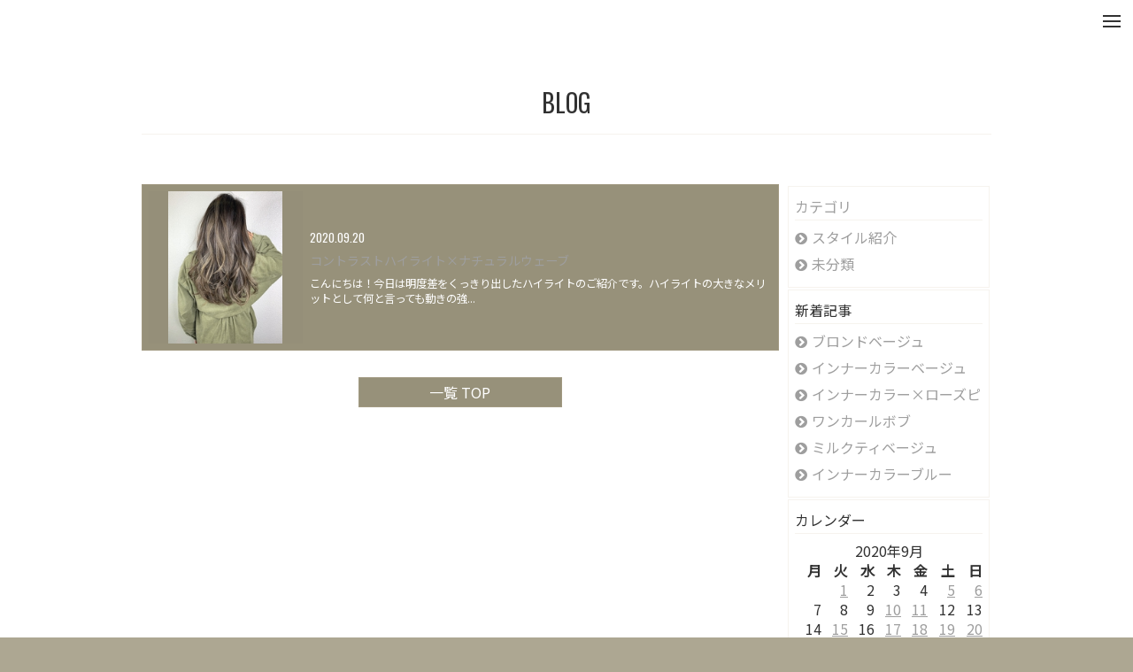

--- FILE ---
content_type: text/html; charset=UTF-8
request_url: https://www.artina-group.com/archives/date/2020/09/20
body_size: 203769
content:
<?xml version="1.0" encoding="UTF-8"?><!DOCTYPE html PUBLIC "-//W3C//DTD XHTML 1.0 Transitional//EN" "http://www.w3.org/TR/xhtml1/DTD/xhtml1-transitional.dtd"><html xmlns="http://www.w3.org/1999/xhtml" lang="ja"><head profile="http://gmpg.org/xfn/11"><meta http-equiv="Content-Type" content="text/html; charset=UTF-8" /><meta http-equiv="Content-Script-Type" content="text/javascript" /><meta http-equiv="Content-Style-Type" content="text/css" />
<title>コントラストハイライト×ナチュラルウェーブ ｜ 東京・神奈川のartinaグループのスタイリスト、アシスタント美容師の求人情報</title><meta name="description" content="artinaグループ（株式会社インフィニティ）の美容師（スタイリスト・アシスタント）の公式求人サイトです。独立支援やF.C制度にも力を入れていますので  是非あなたの夢をartinaで叶えてください。" /><meta name="keywords" content="artinaグループ,美容師,求人情報,スタッフ募集" />
<!-- 6.9.38 -->
<!-- jQuery v1.8.3 --><script type="text/javascript" defer>/*! jQuery v1.8.3 jquery.com | jquery.org/license */(function(e,t){function _(e){var t=M[e]={};return v.each(e.split(y),function(e,n){t[n]=!0}),t}function H(e,n,r){if(r===t&&e.nodeType===1){var i="data-"+n.replace(P,"-$1").toLowerCase();r=e.getAttribute(i);if(typeof r=="string"){try{r=r==="true"?!0:r==="false"?!1:r==="null"?null:+r+""===r?+r:D.test(r)?v.parseJSON(r):r}catch(s){}v.data(e,n,r)}else r=t}return r}function B(e){var t;for(t in e){if(t==="data"&&v.isEmptyObject(e[t]))continue;if(t!=="toJSON")return!1}return!0}function et(){return!1}function tt(){return!0}function ut(e){return!e||!e.parentNode||e.parentNode.nodeType===11}function at(e,t){do e=e[t];while(e&&e.nodeType!==1);return e}function ft(e,t,n){t=t||0;if(v.isFunction(t))return v.grep(e,function(e,r){var i=!!t.call(e,r,e);return i===n});if(t.nodeType)return v.grep(e,function(e,r){return e===t===n});if(typeof t=="string"){var r=v.grep(e,function(e){return e.nodeType===1});if(it.test(t))return v.filter(t,r,!n);t=v.filter(t,r)}return v.grep(e,function(e,r){return v.inArray(e,t)>=0===n})}function lt(e){var t=ct.split("|"),n=e.createDocumentFragment();if(n.createElement)while(t.length)n.createElement(t.pop());return n}function Lt(e,t){return e.getElementsByTagName(t)[0]||e.appendChild(e.ownerDocument.createElement(t))}function At(e,t){if(t.nodeType!==1||!v.hasData(e))return;var n,r,i,s=v._data(e),o=v._data(t,s),u=s.events;if(u){delete o.handle,o.events={};for(n in u)for(r=0,i=u[n].length;r<i;r++)v.event.add(t,n,u[n][r])}o.data&&(o.data=v.extend({},o.data))}function Ot(e,t){var n;if(t.nodeType!==1)return;t.clearAttributes&&t.clearAttributes(),t.mergeAttributes&&t.mergeAttributes(e),n=t.nodeName.toLowerCase(),n==="object"?(t.parentNode&&(t.outerHTML=e.outerHTML),v.support.html5Clone&&e.innerHTML&&!v.trim(t.innerHTML)&&(t.innerHTML=e.innerHTML)):n==="input"&&Et.test(e.type)?(t.defaultChecked=t.checked=e.checked,t.value!==e.value&&(t.value=e.value)):n==="option"?t.selected=e.defaultSelected:n==="input"||n==="textarea"?t.defaultValue=e.defaultValue:n==="script"&&t.text!==e.text&&(t.text=e.text),t.removeAttribute(v.expando)}function Mt(e){return typeof e.getElementsByTagName!="undefined"?e.getElementsByTagName("*"):typeof e.querySelectorAll!="undefined"?e.querySelectorAll("*"):[]}function _t(e){Et.test(e.type)&&(e.defaultChecked=e.checked)}function Qt(e,t){if(t in e)return t;var n=t.charAt(0).toUpperCase()+t.slice(1),r=t,i=Jt.length;while(i--){t=Jt[i]+n;if(t in e)return t}return r}function Gt(e,t){return e=t||e,v.css(e,"display")==="none"||!v.contains(e.ownerDocument,e)}function Yt(e,t){var n,r,i=[],s=0,o=e.length;for(;s<o;s++){n=e[s];if(!n.style)continue;i[s]=v._data(n,"olddisplay"),t?(!i[s]&&n.style.display==="none"&&(n.style.display=""),n.style.display===""&&Gt(n)&&(i[s]=v._data(n,"olddisplay",nn(n.nodeName)))):(r=Dt(n,"display"),!i[s]&&r!=="none"&&v._data(n,"olddisplay",r))}for(s=0;s<o;s++){n=e[s];if(!n.style)continue;if(!t||n.style.display==="none"||n.style.display==="")n.style.display=t?i[s]||"":"none"}return e}function Zt(e,t,n){var r=Rt.exec(t);return r?Math.max(0,r[1]-(n||0))+(r[2]||"px"):t}function en(e,t,n,r){var i=n===(r?"border":"content")?4:t==="width"?1:0,s=0;for(;i<4;i+=2)n==="margin"&&(s+=v.css(e,n+$t[i],!0)),r?(n==="content"&&(s-=parseFloat(Dt(e,"padding"+$t[i]))||0),n!=="margin"&&(s-=parseFloat(Dt(e,"border"+$t[i]+"Width"))||0)):(s+=parseFloat(Dt(e,"padding"+$t[i]))||0,n!=="padding"&&(s+=parseFloat(Dt(e,"border"+$t[i]+"Width"))||0));return s}function tn(e,t,n){var r=t==="width"?e.offsetWidth:e.offsetHeight,i=!0,s=v.support.boxSizing&&v.css(e,"boxSizing")==="border-box";if(r<=0||r==null){r=Dt(e,t);if(r<0||r==null)r=e.style[t];if(Ut.test(r))return r;i=s&&(v.support.boxSizingReliable||r===e.style[t]),r=parseFloat(r)||0}return r+en(e,t,n||(s?"border":"content"),i)+"px"}function nn(e){if(Wt[e])return Wt[e];var t=v("<"+e+">").appendTo(i.body),n=t.css("display");t.remove();if(n==="none"||n===""){Pt=i.body.appendChild(Pt||v.extend(i.createElement("iframe"),{frameBorder:0,width:0,height:0}));if(!Ht||!Pt.createElement)Ht=(Pt.contentWindow||Pt.contentDocument).document,Ht.write("<!doctype html><html><body>"),Ht.close();t=Ht.body.appendChild(Ht.createElement(e)),n=Dt(t,"display"),i.body.removeChild(Pt)}return Wt[e]=n,n}function fn(e,t,n,r){var i;if(v.isArray(t))v.each(t,function(t,i){n||sn.test(e)?r(e,i):fn(e+"["+(typeof i=="object"?t:"")+"]",i,n,r)});else if(!n&&v.type(t)==="object")for(i in t)fn(e+"["+i+"]",t[i],n,r);else r(e,t)}function Cn(e){return function(t,n){typeof t!="string"&&(n=t,t="*");var r,i,s,o=t.toLowerCase().split(y),u=0,a=o.length;if(v.isFunction(n))for(;u<a;u++)r=o[u],s=/^\+/.test(r),s&&(r=r.substr(1)||"*"),i=e[r]=e[r]||[],i[s?"unshift":"push"](n)}}function kn(e,n,r,i,s,o){s=s||n.dataTypes[0],o=o||{},o[s]=!0;var u,a=e[s],f=0,l=a?a.length:0,c=e===Sn;for(;f<l&&(c||!u);f++)u=a[f](n,r,i),typeof u=="string"&&(!c||o[u]?u=t:(n.dataTypes.unshift(u),u=kn(e,n,r,i,u,o)));return(c||!u)&&!o["*"]&&(u=kn(e,n,r,i,"*",o)),u}function Ln(e,n){var r,i,s=v.ajaxSettings.flatOptions||{};for(r in n)n[r]!==t&&((s[r]?e:i||(i={}))[r]=n[r]);i&&v.extend(!0,e,i)}function An(e,n,r){var i,s,o,u,a=e.contents,f=e.dataTypes,l=e.responseFields;for(s in l)s in r&&(n[l[s]]=r[s]);while(f[0]==="*")f.shift(),i===t&&(i=e.mimeType||n.getResponseHeader("content-type"));if(i)for(s in a)if(a[s]&&a[s].test(i)){f.unshift(s);break}if(f[0]in r)o=f[0];else{for(s in r){if(!f[0]||e.converters[s+" "+f[0]]){o=s;break}u||(u=s)}o=o||u}if(o)return o!==f[0]&&f.unshift(o),r[o]}function On(e,t){var n,r,i,s,o=e.dataTypes.slice(),u=o[0],a={},f=0;e.dataFilter&&(t=e.dataFilter(t,e.dataType));if(o[1])for(n in e.converters)a[n.toLowerCase()]=e.converters[n];for(;i=o[++f];)if(i!=="*"){if(u!=="*"&&u!==i){n=a[u+" "+i]||a["* "+i];if(!n)for(r in a){s=r.split(" ");if(s[1]===i){n=a[u+" "+s[0]]||a["* "+s[0]];if(n){n===!0?n=a[r]:a[r]!==!0&&(i=s[0],o.splice(f--,0,i));break}}}if(n!==!0)if(n&&e["throws"])t=n(t);else try{t=n(t)}catch(l){return{state:"parsererror",error:n?l:"No conversion from "+u+" to "+i}}}u=i}return{state:"success",data:t}}function Fn(){try{return new e.XMLHttpRequest}catch(t){}}function In(){try{return new e.ActiveXObject("Microsoft.XMLHTTP")}catch(t){}}function $n(){return setTimeout(function(){qn=t},0),qn=v.now()}function Jn(e,t){v.each(t,function(t,n){var r=(Vn[t]||[]).concat(Vn["*"]),i=0,s=r.length;for(;i<s;i++)if(r[i].call(e,t,n))return})}function Kn(e,t,n){var r,i=0,s=0,o=Xn.length,u=v.Deferred().always(function(){delete a.elem}),a=function(){var t=qn||$n(),n=Math.max(0,f.startTime+f.duration-t),r=n/f.duration||0,i=1-r,s=0,o=f.tweens.length;for(;s<o;s++)f.tweens[s].run(i);return u.notifyWith(e,[f,i,n]),i<1&&o?n:(u.resolveWith(e,[f]),!1)},f=u.promise({elem:e,props:v.extend({},t),opts:v.extend(!0,{specialEasing:{}},n),originalProperties:t,originalOptions:n,startTime:qn||$n(),duration:n.duration,tweens:[],createTween:function(t,n,r){var i=v.Tween(e,f.opts,t,n,f.opts.specialEasing[t]||f.opts.easing);return f.tweens.push(i),i},stop:function(t){var n=0,r=t?f.tweens.length:0;for(;n<r;n++)f.tweens[n].run(1);return t?u.resolveWith(e,[f,t]):u.rejectWith(e,[f,t]),this}}),l=f.props;Qn(l,f.opts.specialEasing);for(;i<o;i++){r=Xn[i].call(f,e,l,f.opts);if(r)return r}return Jn(f,l),v.isFunction(f.opts.start)&&f.opts.start.call(e,f),v.fx.timer(v.extend(a,{anim:f,queue:f.opts.queue,elem:e})),f.progress(f.opts.progress).done(f.opts.done,f.opts.complete).fail(f.opts.fail).always(f.opts.always)}function Qn(e,t){var n,r,i,s,o;for(n in e){r=v.camelCase(n),i=t[r],s=e[n],v.isArray(s)&&(i=s[1],s=e[n]=s[0]),n!==r&&(e[r]=s,delete e[n]),o=v.cssHooks[r];if(o&&"expand"in o){s=o.expand(s),delete e[r];for(n in s)n in e||(e[n]=s[n],t[n]=i)}else t[r]=i}}function Gn(e,t,n){var r,i,s,o,u,a,f,l,c,h=this,p=e.style,d={},m=[],g=e.nodeType&&Gt(e);n.queue||(l=v._queueHooks(e,"fx"),l.unqueued==null&&(l.unqueued=0,c=l.empty.fire,l.empty.fire=function(){l.unqueued||c()}),l.unqueued++,h.always(function(){h.always(function(){l.unqueued--,v.queue(e,"fx").length||l.empty.fire()})})),e.nodeType===1&&("height"in t||"width"in t)&&(n.overflow=[p.overflow,p.overflowX,p.overflowY],v.css(e,"display")==="inline"&&v.css(e,"float")==="none"&&(!v.support.inlineBlockNeedsLayout||nn(e.nodeName)==="inline"?p.display="inline-block":p.zoom=1)),n.overflow&&(p.overflow="hidden",v.support.shrinkWrapBlocks||h.done(function(){p.overflow=n.overflow[0],p.overflowX=n.overflow[1],p.overflowY=n.overflow[2]}));for(r in t){s=t[r];if(Un.exec(s)){delete t[r],a=a||s==="toggle";if(s===(g?"hide":"show"))continue;m.push(r)}}o=m.length;if(o){u=v._data(e,"fxshow")||v._data(e,"fxshow",{}),"hidden"in u&&(g=u.hidden),a&&(u.hidden=!g),g?v(e).show():h.done(function(){v(e).hide()}),h.done(function(){var t;v.removeData(e,"fxshow",!0);for(t in d)v.style(e,t,d[t])});for(r=0;r<o;r++)i=m[r],f=h.createTween(i,g?u[i]:0),d[i]=u[i]||v.style(e,i),i in u||(u[i]=f.start,g&&(f.end=f.start,f.start=i==="width"||i==="height"?1:0))}}function Yn(e,t,n,r,i){return new Yn.prototype.init(e,t,n,r,i)}function Zn(e,t){var n,r={height:e},i=0;t=t?1:0;for(;i<4;i+=2-t)n=$t[i],r["margin"+n]=r["padding"+n]=e;return t&&(r.opacity=r.width=e),r}function tr(e){return v.isWindow(e)?e:e.nodeType===9?e.defaultView||e.parentWindow:!1}var n,r,i=e.document,s=e.location,o=e.navigator,u=e.jQuery,a=e.$,f=Array.prototype.push,l=Array.prototype.slice,c=Array.prototype.indexOf,h=Object.prototype.toString,p=Object.prototype.hasOwnProperty,d=String.prototype.trim,v=function(e,t){return new v.fn.init(e,t,n)},m=/[\-+]?(?:\d*\.|)\d+(?:[eE][\-+]?\d+|)/.source,g=/\S/,y=/\s+/,b=/^[\s\uFEFF\xA0]+|[\s\uFEFF\xA0]+$/g,w=/^(?:[^#<]*(<[\w\W]+>)[^>]*$|#([\w\-]*)$)/,E=/^<(\w+)\s*\/?>(?:<\/\1>|)$/,S=/^[\],:{}\s]*$/,x=/(?:^|:|,)(?:\s*\[)+/g,T=/\\(?:["\\\/bfnrt]|u[\da-fA-F]{4})/g,N=/"[^"\\\r\n]*"|true|false|null|-?(?:\d\d*\.|)\d+(?:[eE][\-+]?\d+|)/g,C=/^-ms-/,k=/-([\da-z])/gi,L=function(e,t){return(t+"").toUpperCase()},A=function(){i.addEventListener?(i.removeEventListener("DOMContentLoaded",A,!1),v.ready()):i.readyState==="complete"&&(i.detachEvent("onreadystatechange",A),v.ready())},O={};v.fn=v.prototype={constructor:v,init:function(e,n,r){var s,o,u,a;if(!e)return this;if(e.nodeType)return this.context=this[0]=e,this.length=1,this;if(typeof e=="string"){e.charAt(0)==="<"&&e.charAt(e.length-1)===">"&&e.length>=3?s=[null,e,null]:s=w.exec(e);if(s&&(s[1]||!n)){if(s[1])return n=n instanceof v?n[0]:n,a=n&&n.nodeType?n.ownerDocument||n:i,e=v.parseHTML(s[1],a,!0),E.test(s[1])&&v.isPlainObject(n)&&this.attr.call(e,n,!0),v.merge(this,e);o=i.getElementById(s[2]);if(o&&o.parentNode){if(o.id!==s[2])return r.find(e);this.length=1,this[0]=o}return this.context=i,this.selector=e,this}return!n||n.jquery?(n||r).find(e):this.constructor(n).find(e)}return v.isFunction(e)?r.ready(e):(e.selector!==t&&(this.selector=e.selector,this.context=e.context),v.makeArray(e,this))},selector:"",jquery:"1.8.3",length:0,size:function(){return this.length},toArray:function(){return l.call(this)},get:function(e){return e==null?this.toArray():e<0?this[this.length+e]:this[e]},pushStack:function(e,t,n){var r=v.merge(this.constructor(),e);return r.prevObject=this,r.context=this.context,t==="find"?r.selector=this.selector+(this.selector?" ":"")+n:t&&(r.selector=this.selector+"."+t+"("+n+")"),r},each:function(e,t){return v.each(this,e,t)},ready:function(e){return v.ready.promise().done(e),this},eq:function(e){return e=+e,e===-1?this.slice(e):this.slice(e,e+1)},first:function(){return this.eq(0)},last:function(){return this.eq(-1)},slice:function(){return this.pushStack(l.apply(this,arguments),"slice",l.call(arguments).join(","))},map:function(e){return this.pushStack(v.map(this,function(t,n){return e.call(t,n,t)}))},end:function(){return this.prevObject||this.constructor(null)},push:f,sort:[].sort,splice:[].splice},v.fn.init.prototype=v.fn,v.extend=v.fn.extend=function(){var e,n,r,i,s,o,u=arguments[0]||{},a=1,f=arguments.length,l=!1;typeof u=="boolean"&&(l=u,u=arguments[1]||{},a=2),typeof u!="object"&&!v.isFunction(u)&&(u={}),f===a&&(u=this,--a);for(;a<f;a++)if((e=arguments[a])!=null)for(n in e){r=u[n],i=e[n];if(u===i)continue;l&&i&&(v.isPlainObject(i)||(s=v.isArray(i)))?(s?(s=!1,o=r&&v.isArray(r)?r:[]):o=r&&v.isPlainObject(r)?r:{},u[n]=v.extend(l,o,i)):i!==t&&(u[n]=i)}return u},v.extend({noConflict:function(t){return e.$===v&&(e.$=a),t&&e.jQuery===v&&(e.jQuery=u),v},isReady:!1,readyWait:1,holdReady:function(e){e?v.readyWait++:v.ready(!0)},ready:function(e){if(e===!0?--v.readyWait:v.isReady)return;if(!i.body)return setTimeout(v.ready,1);v.isReady=!0;if(e!==!0&&--v.readyWait>0)return;r.resolveWith(i,[v]),v.fn.trigger&&v(i).trigger("ready").off("ready")},isFunction:function(e){return v.type(e)==="function"},isArray:Array.isArray||function(e){return v.type(e)==="array"},isWindow:function(e){return e!=null&&e==e.window},isNumeric:function(e){return!isNaN(parseFloat(e))&&isFinite(e)},type:function(e){return e==null?String(e):O[h.call(e)]||"object"},isPlainObject:function(e){if(!e||v.type(e)!=="object"||e.nodeType||v.isWindow(e))return!1;try{if(e.constructor&&!p.call(e,"constructor")&&!p.call(e.constructor.prototype,"isPrototypeOf"))return!1}catch(n){return!1}var r;for(r in e);return r===t||p.call(e,r)},isEmptyObject:function(e){var t;for(t in e)return!1;return!0},error:function(e){throw new Error(e)},parseHTML:function(e,t,n){var r;return!e||typeof e!="string"?null:(typeof t=="boolean"&&(n=t,t=0),t=t||i,(r=E.exec(e))?[t.createElement(r[1])]:(r=v.buildFragment([e],t,n?null:[]),v.merge([],(r.cacheable?v.clone(r.fragment):r.fragment).childNodes)))},parseJSON:function(t){if(!t||typeof t!="string")return null;t=v.trim(t);if(e.JSON&&e.JSON.parse)return e.JSON.parse(t);if(S.test(t.replace(T,"@").replace(N,"]").replace(x,"")))return(new Function("return "+t))();v.error("Invalid JSON: "+t)},parseXML:function(n){var r,i;if(!n||typeof n!="string")return null;try{e.DOMParser?(i=new DOMParser,r=i.parseFromString(n,"text/xml")):(r=new ActiveXObject("Microsoft.XMLDOM"),r.async="false",r.loadXML(n))}catch(s){r=t}return(!r||!r.documentElement||r.getElementsByTagName("parsererror").length)&&v.error("Invalid XML: "+n),r},noop:function(){},globalEval:function(t){t&&g.test(t)&&(e.execScript||function(t){e.eval.call(e,t)})(t)},camelCase:function(e){return e.replace(C,"ms-").replace(k,L)},nodeName:function(e,t){return e.nodeName&&e.nodeName.toLowerCase()===t.toLowerCase()},each:function(e,n,r){var i,s=0,o=e.length,u=o===t||v.isFunction(e);if(r){if(u){for(i in e)if(n.apply(e[i],r)===!1)break}else for(;s<o;)if(n.apply(e[s++],r)===!1)break}else if(u){for(i in e)if(n.call(e[i],i,e[i])===!1)break}else for(;s<o;)if(n.call(e[s],s,e[s++])===!1)break;return e},trim:d&&!d.call("\ufeff\u00a0")?function(e){return e==null?"":d.call(e)}:function(e){return e==null?"":(e+"").replace(b,"")},makeArray:function(e,t){var n,r=t||[];return e!=null&&(n=v.type(e),e.length==null||n==="string"||n==="function"||n==="regexp"||v.isWindow(e)?f.call(r,e):v.merge(r,e)),r},inArray:function(e,t,n){var r;if(t){if(c)return c.call(t,e,n);r=t.length,n=n?n<0?Math.max(0,r+n):n:0;for(;n<r;n++)if(n in t&&t[n]===e)return n}return-1},merge:function(e,n){var r=n.length,i=e.length,s=0;if(typeof r=="number")for(;s<r;s++)e[i++]=n[s];else while(n[s]!==t)e[i++]=n[s++];return e.length=i,e},grep:function(e,t,n){var r,i=[],s=0,o=e.length;n=!!n;for(;s<o;s++)r=!!t(e[s],s),n!==r&&i.push(e[s]);return i},map:function(e,n,r){var i,s,o=[],u=0,a=e.length,f=e instanceof v||a!==t&&typeof a=="number"&&(a>0&&e[0]&&e[a-1]||a===0||v.isArray(e));if(f)for(;u<a;u++)i=n(e[u],u,r),i!=null&&(o[o.length]=i);else for(s in e)i=n(e[s],s,r),i!=null&&(o[o.length]=i);return o.concat.apply([],o)},guid:1,proxy:function(e,n){var r,i,s;return typeof n=="string"&&(r=e[n],n=e,e=r),v.isFunction(e)?(i=l.call(arguments,2),s=function(){return e.apply(n,i.concat(l.call(arguments)))},s.guid=e.guid=e.guid||v.guid++,s):t},access:function(e,n,r,i,s,o,u){var a,f=r==null,l=0,c=e.length;if(r&&typeof r=="object"){for(l in r)v.access(e,n,l,r[l],1,o,i);s=1}else if(i!==t){a=u===t&&v.isFunction(i),f&&(a?(a=n,n=function(e,t,n){return a.call(v(e),n)}):(n.call(e,i),n=null));if(n)for(;l<c;l++)n(e[l],r,a?i.call(e[l],l,n(e[l],r)):i,u);s=1}return s?e:f?n.call(e):c?n(e[0],r):o},now:function(){return(new Date).getTime()}}),v.ready.promise=function(t){if(!r){r=v.Deferred();if(i.readyState==="complete")setTimeout(v.ready,1);else if(i.addEventListener)i.addEventListener("DOMContentLoaded",A,!1),e.addEventListener("load",v.ready,!1);else{i.attachEvent("onreadystatechange",A),e.attachEvent("onload",v.ready);var n=!1;try{n=e.frameElement==null&&i.documentElement}catch(s){}n&&n.doScroll&&function o(){if(!v.isReady){try{n.doScroll("left")}catch(e){return setTimeout(o,50)}v.ready()}}()}}return r.promise(t)},v.each("Boolean Number String Function Array Date RegExp Object".split(" "),function(e,t){O["[object "+t+"]"]=t.toLowerCase()}),n=v(i);var M={};v.Callbacks=function(e){e=typeof e=="string"?M[e]||_(e):v.extend({},e);var n,r,i,s,o,u,a=[],f=!e.once&&[],l=function(t){n=e.memory&&t,r=!0,u=s||0,s=0,o=a.length,i=!0;for(;a&&u<o;u++)if(a[u].apply(t[0],t[1])===!1&&e.stopOnFalse){n=!1;break}i=!1,a&&(f?f.length&&l(f.shift()):n?a=[]:c.disable())},c={add:function(){if(a){var t=a.length;(function r(t){v.each(t,function(t,n){var i=v.type(n);i==="function"?(!e.unique||!c.has(n))&&a.push(n):n&&n.length&&i!=="string"&&r(n)})})(arguments),i?o=a.length:n&&(s=t,l(n))}return this},remove:function(){return a&&v.each(arguments,function(e,t){var n;while((n=v.inArray(t,a,n))>-1)a.splice(n,1),i&&(n<=o&&o--,n<=u&&u--)}),this},has:function(e){return v.inArray(e,a)>-1},empty:function(){return a=[],this},disable:function(){return a=f=n=t,this},disabled:function(){return!a},lock:function(){return f=t,n||c.disable(),this},locked:function(){return!f},fireWith:function(e,t){return t=t||[],t=[e,t.slice?t.slice():t],a&&(!r||f)&&(i?f.push(t):l(t)),this},fire:function(){return c.fireWith(this,arguments),this},fired:function(){return!!r}};return c},v.extend({Deferred:function(e){var t=[["resolve","done",v.Callbacks("once memory"),"resolved"],["reject","fail",v.Callbacks("once memory"),"rejected"],["notify","progress",v.Callbacks("memory")]],n="pending",r={state:function(){return n},always:function(){return i.done(arguments).fail(arguments),this},then:function(){var e=arguments;return v.Deferred(function(n){v.each(t,function(t,r){var s=r[0],o=e[t];i[r[1]](v.isFunction(o)?function(){var e=o.apply(this,arguments);e&&v.isFunction(e.promise)?e.promise().done(n.resolve).fail(n.reject).progress(n.notify):n[s+"With"](this===i?n:this,[e])}:n[s])}),e=null}).promise()},promise:function(e){return e!=null?v.extend(e,r):r}},i={};return r.pipe=r.then,v.each(t,function(e,s){var o=s[2],u=s[3];r[s[1]]=o.add,u&&o.add(function(){n=u},t[e^1][2].disable,t[2][2].lock),i[s[0]]=o.fire,i[s[0]+"With"]=o.fireWith}),r.promise(i),e&&e.call(i,i),i},when:function(e){var t=0,n=l.call(arguments),r=n.length,i=r!==1||e&&v.isFunction(e.promise)?r:0,s=i===1?e:v.Deferred(),o=function(e,t,n){return function(r){t[e]=this,n[e]=arguments.length>1?l.call(arguments):r,n===u?s.notifyWith(t,n):--i||s.resolveWith(t,n)}},u,a,f;if(r>1){u=new Array(r),a=new Array(r),f=new Array(r);for(;t<r;t++)n[t]&&v.isFunction(n[t].promise)?n[t].promise().done(o(t,f,n)).fail(s.reject).progress(o(t,a,u)):--i}return i||s.resolveWith(f,n),s.promise()}}),v.support=function(){var t,n,r,s,o,u,a,f,l,c,h,p=i.createElement("div");p.setAttribute("className","t"),p.innerHTML="  <link/><table></table><a href='/a'>a</a><input type='checkbox'/>",n=p.getElementsByTagName("*"),r=p.getElementsByTagName("a")[0];if(!n||!r||!n.length)return{};s=i.createElement("select"),o=s.appendChild(i.createElement("option")),u=p.getElementsByTagName("input")[0],r.style.cssText="top:1px;float:left;opacity:.5",t={leadingWhitespace:p.firstChild.nodeType===3,tbody:!p.getElementsByTagName("tbody").length,htmlSerialize:!!p.getElementsByTagName("link").length,style:/top/.test(r.getAttribute("style")),hrefNormalized:r.getAttribute("href")==="/a",opacity:/^0.5/.test(r.style.opacity),cssFloat:!!r.style.cssFloat,checkOn:u.value==="on",optSelected:o.selected,getSetAttribute:p.className!=="t",enctype:!!i.createElement("form").enctype,html5Clone:i.createElement("nav").cloneNode(!0).outerHTML!=="<:nav></:nav>",boxModel:i.compatMode==="CSS1Compat",submitBubbles:!0,changeBubbles:!0,focusinBubbles:!1,deleteExpando:!0,noCloneEvent:!0,inlineBlockNeedsLayout:!1,shrinkWrapBlocks:!1,reliableMarginRight:!0,boxSizingReliable:!0,pixelPosition:!1},u.checked=!0,t.noCloneChecked=u.cloneNode(!0).checked,s.disabled=!0,t.optDisabled=!o.disabled;try{delete p.test}catch(d){t.deleteExpando=!1}!p.addEventListener&&p.attachEvent&&p.fireEvent&&(p.attachEvent("onclick",h=function(){t.noCloneEvent=!1}),p.cloneNode(!0).fireEvent("onclick"),p.detachEvent("onclick",h)),u=i.createElement("input"),u.value="t",u.setAttribute("type","radio"),t.radioValue=u.value==="t",u.setAttribute("checked","checked"),u.setAttribute("name","t"),p.appendChild(u),a=i.createDocumentFragment(),a.appendChild(p.lastChild),t.checkClone=a.cloneNode(!0).cloneNode(!0).lastChild.checked,t.appendChecked=u.checked,a.removeChild(u),a.appendChild(p);if(p.attachEvent)for(l in{submit:!0,change:!0,focusin:!0})f="on"+l,c=f in p,c||(p.setAttribute(f,"return;"),c=typeof p[f]=="function"),t[l+"Bubbles"]=c;return v(function(){var n,r,s,o,u="padding:0;margin:0;border:0;display:block;overflow:hidden;",a=i.getElementsByTagName("body")[0];if(!a)return;n=i.createElement("div"),n.style.cssText="visibility:hidden;border:0;width:0;height:0;position:static;top:0;margin-top:1px",a.insertBefore(n,a.firstChild),r=i.createElement("div"),n.appendChild(r),r.innerHTML="<table><tr><td></td><td>t</td></tr></table>",s=r.getElementsByTagName("td"),s[0].style.cssText="padding:0;margin:0;border:0;display:none",c=s[0].offsetHeight===0,s[0].style.display="",s[1].style.display="none",t.reliableHiddenOffsets=c&&s[0].offsetHeight===0,r.innerHTML="",r.style.cssText="box-sizing:border-box;-moz-box-sizing:border-box;-webkit-box-sizing:border-box;padding:1px;border:1px;display:block;width:4px;margin-top:1%;position:absolute;top:1%;",t.boxSizing=r.offsetWidth===4,t.doesNotIncludeMarginInBodyOffset=a.offsetTop!==1,e.getComputedStyle&&(t.pixelPosition=(e.getComputedStyle(r,null)||{}).top!=="1%",t.boxSizingReliable=(e.getComputedStyle(r,null)||{width:"4px"}).width==="4px",o=i.createElement("div"),o.style.cssText=r.style.cssText=u,o.style.marginRight=o.style.width="0",r.style.width="1px",r.appendChild(o),t.reliableMarginRight=!parseFloat((e.getComputedStyle(o,null)||{}).marginRight)),typeof r.style.zoom!="undefined"&&(r.innerHTML="",r.style.cssText=u+"width:1px;padding:1px;display:inline;zoom:1",t.inlineBlockNeedsLayout=r.offsetWidth===3,r.style.display="block",r.style.overflow="visible",r.innerHTML="<div></div>",r.firstChild.style.width="5px",t.shrinkWrapBlocks=r.offsetWidth!==3,n.style.zoom=1),a.removeChild(n),n=r=s=o=null}),a.removeChild(p),n=r=s=o=u=a=p=null,t}();var D=/(?:\{[\s\S]*\}|\[[\s\S]*\])$/,P=/([A-Z])/g;v.extend({cache:{},deletedIds:[],uuid:0,expando:"jQuery"+(v.fn.jquery+Math.random()).replace(/\D/g,""),noData:{embed:!0,object:"clsid:D27CDB6E-AE6D-11cf-96B8-444553540000",applet:!0},hasData:function(e){return e=e.nodeType?v.cache[e[v.expando]]:e[v.expando],!!e&&!B(e)},data:function(e,n,r,i){if(!v.acceptData(e))return;var s,o,u=v.expando,a=typeof n=="string",f=e.nodeType,l=f?v.cache:e,c=f?e[u]:e[u]&&u;if((!c||!l[c]||!i&&!l[c].data)&&a&&r===t)return;c||(f?e[u]=c=v.deletedIds.pop()||v.guid++:c=u),l[c]||(l[c]={},f||(l[c].toJSON=v.noop));if(typeof n=="object"||typeof n=="function")i?l[c]=v.extend(l[c],n):l[c].data=v.extend(l[c].data,n);return s=l[c],i||(s.data||(s.data={}),s=s.data),r!==t&&(s[v.camelCase(n)]=r),a?(o=s[n],o==null&&(o=s[v.camelCase(n)])):o=s,o},removeData:function(e,t,n){if(!v.acceptData(e))return;var r,i,s,o=e.nodeType,u=o?v.cache:e,a=o?e[v.expando]:v.expando;if(!u[a])return;if(t){r=n?u[a]:u[a].data;if(r){v.isArray(t)||(t in r?t=[t]:(t=v.camelCase(t),t in r?t=[t]:t=t.split(" ")));for(i=0,s=t.length;i<s;i++)delete r[t[i]];if(!(n?B:v.isEmptyObject)(r))return}}if(!n){delete u[a].data;if(!B(u[a]))return}o?v.cleanData([e],!0):v.support.deleteExpando||u!=u.window?delete u[a]:u[a]=null},_data:function(e,t,n){return v.data(e,t,n,!0)},acceptData:function(e){var t=e.nodeName&&v.noData[e.nodeName.toLowerCase()];return!t||t!==!0&&e.getAttribute("classid")===t}}),v.fn.extend({data:function(e,n){var r,i,s,o,u,a=this[0],f=0,l=null;if(e===t){if(this.length){l=v.data(a);if(a.nodeType===1&&!v._data(a,"parsedAttrs")){s=a.attributes;for(u=s.length;f<u;f++)o=s[f].name,o.indexOf("data-")||(o=v.camelCase(o.substring(5)),H(a,o,l[o]));v._data(a,"parsedAttrs",!0)}}return l}return typeof e=="object"?this.each(function(){v.data(this,e)}):(r=e.split(".",2),r[1]=r[1]?"."+r[1]:"",i=r[1]+"!",v.access(this,function(n){if(n===t)return l=this.triggerHandler("getData"+i,[r[0]]),l===t&&a&&(l=v.data(a,e),l=H(a,e,l)),l===t&&r[1]?this.data(r[0]):l;r[1]=n,this.each(function(){var t=v(this);t.triggerHandler("setData"+i,r),v.data(this,e,n),t.triggerHandler("changeData"+i,r)})},null,n,arguments.length>1,null,!1))},removeData:function(e){return this.each(function(){v.removeData(this,e)})}}),v.extend({queue:function(e,t,n){var r;if(e)return t=(t||"fx")+"queue",r=v._data(e,t),n&&(!r||v.isArray(n)?r=v._data(e,t,v.makeArray(n)):r.push(n)),r||[]},dequeue:function(e,t){t=t||"fx";var n=v.queue(e,t),r=n.length,i=n.shift(),s=v._queueHooks(e,t),o=function(){v.dequeue(e,t)};i==="inprogress"&&(i=n.shift(),r--),i&&(t==="fx"&&n.unshift("inprogress"),delete s.stop,i.call(e,o,s)),!r&&s&&s.empty.fire()},_queueHooks:function(e,t){var n=t+"queueHooks";return v._data(e,n)||v._data(e,n,{empty:v.Callbacks("once memory").add(function(){v.removeData(e,t+"queue",!0),v.removeData(e,n,!0)})})}}),v.fn.extend({queue:function(e,n){var r=2;return typeof e!="string"&&(n=e,e="fx",r--),arguments.length<r?v.queue(this[0],e):n===t?this:this.each(function(){var t=v.queue(this,e,n);v._queueHooks(this,e),e==="fx"&&t[0]!=="inprogress"&&v.dequeue(this,e)})},dequeue:function(e){return this.each(function(){v.dequeue(this,e)})},delay:function(e,t){return e=v.fx?v.fx.speeds[e]||e:e,t=t||"fx",this.queue(t,function(t,n){var r=setTimeout(t,e);n.stop=function(){clearTimeout(r)}})},clearQueue:function(e){return this.queue(e||"fx",[])},promise:function(e,n){var r,i=1,s=v.Deferred(),o=this,u=this.length,a=function(){--i||s.resolveWith(o,[o])};typeof e!="string"&&(n=e,e=t),e=e||"fx";while(u--)r=v._data(o[u],e+"queueHooks"),r&&r.empty&&(i++,r.empty.add(a));return a(),s.promise(n)}});var j,F,I,q=/[\t\r\n]/g,R=/\r/g,U=/^(?:button|input)$/i,z=/^(?:button|input|object|select|textarea)$/i,W=/^a(?:rea|)$/i,X=/^(?:autofocus|autoplay|async|checked|controls|defer|disabled|hidden|loop|multiple|open|readonly|required|scoped|selected)$/i,V=v.support.getSetAttribute;v.fn.extend({attr:function(e,t){return v.access(this,v.attr,e,t,arguments.length>1)},removeAttr:function(e){return this.each(function(){v.removeAttr(this,e)})},prop:function(e,t){return v.access(this,v.prop,e,t,arguments.length>1)},removeProp:function(e){return e=v.propFix[e]||e,this.each(function(){try{this[e]=t,delete this[e]}catch(n){}})},addClass:function(e){var t,n,r,i,s,o,u;if(v.isFunction(e))return this.each(function(t){v(this).addClass(e.call(this,t,this.className))});if(e&&typeof e=="string"){t=e.split(y);for(n=0,r=this.length;n<r;n++){i=this[n];if(i.nodeType===1)if(!i.className&&t.length===1)i.className=e;else{s=" "+i.className+" ";for(o=0,u=t.length;o<u;o++)s.indexOf(" "+t[o]+" ")<0&&(s+=t[o]+" ");i.className=v.trim(s)}}}return this},removeClass:function(e){var n,r,i,s,o,u,a;if(v.isFunction(e))return this.each(function(t){v(this).removeClass(e.call(this,t,this.className))});if(e&&typeof e=="string"||e===t){n=(e||"").split(y);for(u=0,a=this.length;u<a;u++){i=this[u];if(i.nodeType===1&&i.className){r=(" "+i.className+" ").replace(q," ");for(s=0,o=n.length;s<o;s++)while(r.indexOf(" "+n[s]+" ")>=0)r=r.replace(" "+n[s]+" "," ");i.className=e?v.trim(r):""}}}return this},toggleClass:function(e,t){var n=typeof e,r=typeof t=="boolean";return v.isFunction(e)?this.each(function(n){v(this).toggleClass(e.call(this,n,this.className,t),t)}):this.each(function(){if(n==="string"){var i,s=0,o=v(this),u=t,a=e.split(y);while(i=a[s++])u=r?u:!o.hasClass(i),o[u?"addClass":"removeClass"](i)}else if(n==="undefined"||n==="boolean")this.className&&v._data(this,"__className__",this.className),this.className=this.className||e===!1?"":v._data(this,"__className__")||""})},hasClass:function(e){var t=" "+e+" ",n=0,r=this.length;for(;n<r;n++)if(this[n].nodeType===1&&(" "+this[n].className+" ").replace(q," ").indexOf(t)>=0)return!0;return!1},val:function(e){var n,r,i,s=this[0];if(!arguments.length){if(s)return n=v.valHooks[s.type]||v.valHooks[s.nodeName.toLowerCase()],n&&"get"in n&&(r=n.get(s,"value"))!==t?r:(r=s.value,typeof r=="string"?r.replace(R,""):r==null?"":r);return}return i=v.isFunction(e),this.each(function(r){var s,o=v(this);if(this.nodeType!==1)return;i?s=e.call(this,r,o.val()):s=e,s==null?s="":typeof s=="number"?s+="":v.isArray(s)&&(s=v.map(s,function(e){return e==null?"":e+""})),n=v.valHooks[this.type]||v.valHooks[this.nodeName.toLowerCase()];if(!n||!("set"in n)||n.set(this,s,"value")===t)this.value=s})}}),v.extend({valHooks:{option:{get:function(e){var t=e.attributes.value;return!t||t.specified?e.value:e.text}},select:{get:function(e){var t,n,r=e.options,i=e.selectedIndex,s=e.type==="select-one"||i<0,o=s?null:[],u=s?i+1:r.length,a=i<0?u:s?i:0;for(;a<u;a++){n=r[a];if((n.selected||a===i)&&(v.support.optDisabled?!n.disabled:n.getAttribute("disabled")===null)&&(!n.parentNode.disabled||!v.nodeName(n.parentNode,"optgroup"))){t=v(n).val();if(s)return t;o.push(t)}}return o},set:function(e,t){var n=v.makeArray(t);return v(e).find("option").each(function(){this.selected=v.inArray(v(this).val(),n)>=0}),n.length||(e.selectedIndex=-1),n}}},attrFn:{},attr:function(e,n,r,i){var s,o,u,a=e.nodeType;if(!e||a===3||a===8||a===2)return;if(i&&v.isFunction(v.fn[n]))return v(e)[n](r);if(typeof e.getAttribute=="undefined")return v.prop(e,n,r);u=a!==1||!v.isXMLDoc(e),u&&(n=n.toLowerCase(),o=v.attrHooks[n]||(X.test(n)?F:j));if(r!==t){if(r===null){v.removeAttr(e,n);return}return o&&"set"in o&&u&&(s=o.set(e,r,n))!==t?s:(e.setAttribute(n,r+""),r)}return o&&"get"in o&&u&&(s=o.get(e,n))!==null?s:(s=e.getAttribute(n),s===null?t:s)},removeAttr:function(e,t){var n,r,i,s,o=0;if(t&&e.nodeType===1){r=t.split(y);for(;o<r.length;o++)i=r[o],i&&(n=v.propFix[i]||i,s=X.test(i),s||v.attr(e,i,""),e.removeAttribute(V?i:n),s&&n in e&&(e[n]=!1))}},attrHooks:{type:{set:function(e,t){if(U.test(e.nodeName)&&e.parentNode)v.error("type property can't be changed");else if(!v.support.radioValue&&t==="radio"&&v.nodeName(e,"input")){var n=e.value;return e.setAttribute("type",t),n&&(e.value=n),t}}},value:{get:function(e,t){return j&&v.nodeName(e,"button")?j.get(e,t):t in e?e.value:null},set:function(e,t,n){if(j&&v.nodeName(e,"button"))return j.set(e,t,n);e.value=t}}},propFix:{tabindex:"tabIndex",readonly:"readOnly","for":"htmlFor","class":"className",maxlength:"maxLength",cellspacing:"cellSpacing",cellpadding:"cellPadding",rowspan:"rowSpan",colspan:"colSpan",usemap:"useMap",frameborder:"frameBorder",contenteditable:"contentEditable"},prop:function(e,n,r){var i,s,o,u=e.nodeType;if(!e||u===3||u===8||u===2)return;return o=u!==1||!v.isXMLDoc(e),o&&(n=v.propFix[n]||n,s=v.propHooks[n]),r!==t?s&&"set"in s&&(i=s.set(e,r,n))!==t?i:e[n]=r:s&&"get"in s&&(i=s.get(e,n))!==null?i:e[n]},propHooks:{tabIndex:{get:function(e){var n=e.getAttributeNode("tabindex");return n&&n.specified?parseInt(n.value,10):z.test(e.nodeName)||W.test(e.nodeName)&&e.href?0:t}}}}),F={get:function(e,n){var r,i=v.prop(e,n);return i===!0||typeof i!="boolean"&&(r=e.getAttributeNode(n))&&r.nodeValue!==!1?n.toLowerCase():t},set:function(e,t,n){var r;return t===!1?v.removeAttr(e,n):(r=v.propFix[n]||n,r in e&&(e[r]=!0),e.setAttribute(n,n.toLowerCase())),n}},V||(I={name:!0,id:!0,coords:!0},j=v.valHooks.button={get:function(e,n){var r;return r=e.getAttributeNode(n),r&&(I[n]?r.value!=="":r.specified)?r.value:t},set:function(e,t,n){var r=e.getAttributeNode(n);return r||(r=i.createAttribute(n),e.setAttributeNode(r)),r.value=t+""}},v.each(["width","height"],function(e,t){v.attrHooks[t]=v.extend(v.attrHooks[t],{set:function(e,n){if(n==="")return e.setAttribute(t,"auto"),n}})}),v.attrHooks.contenteditable={get:j.get,set:function(e,t,n){t===""&&(t="false"),j.set(e,t,n)}}),v.support.hrefNormalized||v.each(["href","src","width","height"],function(e,n){v.attrHooks[n]=v.extend(v.attrHooks[n],{get:function(e){var r=e.getAttribute(n,2);return r===null?t:r}})}),v.support.style||(v.attrHooks.style={get:function(e){return e.style.cssText.toLowerCase()||t},set:function(e,t){return e.style.cssText=t+""}}),v.support.optSelected||(v.propHooks.selected=v.extend(v.propHooks.selected,{get:function(e){var t=e.parentNode;return t&&(t.selectedIndex,t.parentNode&&t.parentNode.selectedIndex),null}})),v.support.enctype||(v.propFix.enctype="encoding"),v.support.checkOn||v.each(["radio","checkbox"],function(){v.valHooks[this]={get:function(e){return e.getAttribute("value")===null?"on":e.value}}}),v.each(["radio","checkbox"],function(){v.valHooks[this]=v.extend(v.valHooks[this],{set:function(e,t){if(v.isArray(t))return e.checked=v.inArray(v(e).val(),t)>=0}})});var $=/^(?:textarea|input|select)$/i,J=/^([^\.]*|)(?:\.(.+)|)$/,K=/(?:^|\s)hover(\.\S+|)\b/,Q=/^key/,G=/^(?:mouse|contextmenu)|click/,Y=/^(?:focusinfocus|focusoutblur)$/,Z=function(e){return v.event.special.hover?e:e.replace(K,"mouseenter$1 mouseleave$1")};v.event={add:function(e,n,r,i,s){var o,u,a,f,l,c,h,p,d,m,g;if(e.nodeType===3||e.nodeType===8||!n||!r||!(o=v._data(e)))return;r.handler&&(d=r,r=d.handler,s=d.selector),r.guid||(r.guid=v.guid++),a=o.events,a||(o.events=a={}),u=o.handle,u||(o.handle=u=function(e){return typeof v=="undefined"||!!e&&v.event.triggered===e.type?t:v.event.dispatch.apply(u.elem,arguments)},u.elem=e),n=v.trim(Z(n)).split(" ");for(f=0;f<n.length;f++){l=J.exec(n[f])||[],c=l[1],h=(l[2]||"").split(".").sort(),g=v.event.special[c]||{},c=(s?g.delegateType:g.bindType)||c,g=v.event.special[c]||{},p=v.extend({type:c,origType:l[1],data:i,handler:r,guid:r.guid,selector:s,needsContext:s&&v.expr.match.needsContext.test(s),namespace:h.join(".")},d),m=a[c];if(!m){m=a[c]=[],m.delegateCount=0;if(!g.setup||g.setup.call(e,i,h,u)===!1)e.addEventListener?e.addEventListener(c,u,!1):e.attachEvent&&e.attachEvent("on"+c,u)}g.add&&(g.add.call(e,p),p.handler.guid||(p.handler.guid=r.guid)),s?m.splice(m.delegateCount++,0,p):m.push(p),v.event.global[c]=!0}e=null},global:{},remove:function(e,t,n,r,i){var s,o,u,a,f,l,c,h,p,d,m,g=v.hasData(e)&&v._data(e);if(!g||!(h=g.events))return;t=v.trim(Z(t||"")).split(" ");for(s=0;s<t.length;s++){o=J.exec(t[s])||[],u=a=o[1],f=o[2];if(!u){for(u in h)v.event.remove(e,u+t[s],n,r,!0);continue}p=v.event.special[u]||{},u=(r?p.delegateType:p.bindType)||u,d=h[u]||[],l=d.length,f=f?new RegExp("(^|\\.)"+f.split(".").sort().join("\\.(?:.*\\.|)")+"(\\.|$)"):null;for(c=0;c<d.length;c++)m=d[c],(i||a===m.origType)&&(!n||n.guid===m.guid)&&(!f||f.test(m.namespace))&&(!r||r===m.selector||r==="**"&&m.selector)&&(d.splice(c--,1),m.selector&&d.delegateCount--,p.remove&&p.remove.call(e,m));d.length===0&&l!==d.length&&((!p.teardown||p.teardown.call(e,f,g.handle)===!1)&&v.removeEvent(e,u,g.handle),delete h[u])}v.isEmptyObject(h)&&(delete g.handle,v.removeData(e,"events",!0))},customEvent:{getData:!0,setData:!0,changeData:!0},trigger:function(n,r,s,o){if(!s||s.nodeType!==3&&s.nodeType!==8){var u,a,f,l,c,h,p,d,m,g,y=n.type||n,b=[];if(Y.test(y+v.event.triggered))return;y.indexOf("!")>=0&&(y=y.slice(0,-1),a=!0),y.indexOf(".")>=0&&(b=y.split("."),y=b.shift(),b.sort());if((!s||v.event.customEvent[y])&&!v.event.global[y])return;n=typeof n=="object"?n[v.expando]?n:new v.Event(y,n):new v.Event(y),n.type=y,n.isTrigger=!0,n.exclusive=a,n.namespace=b.join("."),n.namespace_re=n.namespace?new RegExp("(^|\\.)"+b.join("\\.(?:.*\\.|)")+"(\\.|$)"):null,h=y.indexOf(":")<0?"on"+y:"";if(!s){u=v.cache;for(f in u)u[f].events&&u[f].events[y]&&v.event.trigger(n,r,u[f].handle.elem,!0);return}n.result=t,n.target||(n.target=s),r=r!=null?v.makeArray(r):[],r.unshift(n),p=v.event.special[y]||{};if(p.trigger&&p.trigger.apply(s,r)===!1)return;m=[[s,p.bindType||y]];if(!o&&!p.noBubble&&!v.isWindow(s)){g=p.delegateType||y,l=Y.test(g+y)?s:s.parentNode;for(c=s;l;l=l.parentNode)m.push([l,g]),c=l;c===(s.ownerDocument||i)&&m.push([c.defaultView||c.parentWindow||e,g])}for(f=0;f<m.length&&!n.isPropagationStopped();f++)l=m[f][0],n.type=m[f][1],d=(v._data(l,"events")||{})[n.type]&&v._data(l,"handle"),d&&d.apply(l,r),d=h&&l[h],d&&v.acceptData(l)&&d.apply&&d.apply(l,r)===!1&&n.preventDefault();return n.type=y,!o&&!n.isDefaultPrevented()&&(!p._default||p._default.apply(s.ownerDocument,r)===!1)&&(y!=="click"||!v.nodeName(s,"a"))&&v.acceptData(s)&&h&&s[y]&&(y!=="focus"&&y!=="blur"||n.target.offsetWidth!==0)&&!v.isWindow(s)&&(c=s[h],c&&(s[h]=null),v.event.triggered=y,s[y](),v.event.triggered=t,c&&(s[h]=c)),n.result}return},dispatch:function(n){n=v.event.fix(n||e.event);var r,i,s,o,u,a,f,c,h,p,d=(v._data(this,"events")||{})[n.type]||[],m=d.delegateCount,g=l.call(arguments),y=!n.exclusive&&!n.namespace,b=v.event.special[n.type]||{},w=[];g[0]=n,n.delegateTarget=this;if(b.preDispatch&&b.preDispatch.call(this,n)===!1)return;if(m&&(!n.button||n.type!=="click"))for(s=n.target;s!=this;s=s.parentNode||this)if(s.disabled!==!0||n.type!=="click"){u={},f=[];for(r=0;r<m;r++)c=d[r],h=c.selector,u[h]===t&&(u[h]=c.needsContext?v(h,this).index(s)>=0:v.find(h,this,null,[s]).length),u[h]&&f.push(c);f.length&&w.push({elem:s,matches:f})}d.length>m&&w.push({elem:this,matches:d.slice(m)});for(r=0;r<w.length&&!n.isPropagationStopped();r++){a=w[r],n.currentTarget=a.elem;for(i=0;i<a.matches.length&&!n.isImmediatePropagationStopped();i++){c=a.matches[i];if(y||!n.namespace&&!c.namespace||n.namespace_re&&n.namespace_re.test(c.namespace))n.data=c.data,n.handleObj=c,o=((v.event.special[c.origType]||{}).handle||c.handler).apply(a.elem,g),o!==t&&(n.result=o,o===!1&&(n.preventDefault(),n.stopPropagation()))}}return b.postDispatch&&b.postDispatch.call(this,n),n.result},props:"attrChange attrName relatedNode srcElement altKey bubbles cancelable ctrlKey currentTarget eventPhase metaKey relatedTarget shiftKey target timeStamp view which".split(" "),fixHooks:{},keyHooks:{props:"char charCode key keyCode".split(" "),filter:function(e,t){return e.which==null&&(e.which=t.charCode!=null?t.charCode:t.keyCode),e}},mouseHooks:{props:"button buttons clientX clientY fromElement offsetX offsetY pageX pageY screenX screenY toElement".split(" "),filter:function(e,n){var r,s,o,u=n.button,a=n.fromElement;return e.pageX==null&&n.clientX!=null&&(r=e.target.ownerDocument||i,s=r.documentElement,o=r.body,e.pageX=n.clientX+(s&&s.scrollLeft||o&&o.scrollLeft||0)-(s&&s.clientLeft||o&&o.clientLeft||0),e.pageY=n.clientY+(s&&s.scrollTop||o&&o.scrollTop||0)-(s&&s.clientTop||o&&o.clientTop||0)),!e.relatedTarget&&a&&(e.relatedTarget=a===e.target?n.toElement:a),!e.which&&u!==t&&(e.which=u&1?1:u&2?3:u&4?2:0),e}},fix:function(e){if(e[v.expando])return e;var t,n,r=e,s=v.event.fixHooks[e.type]||{},o=s.props?this.props.concat(s.props):this.props;e=v.Event(r);for(t=o.length;t;)n=o[--t],e[n]=r[n];return e.target||(e.target=r.srcElement||i),e.target.nodeType===3&&(e.target=e.target.parentNode),e.metaKey=!!e.metaKey,s.filter?s.filter(e,r):e},special:{load:{noBubble:!0},focus:{delegateType:"focusin"},blur:{delegateType:"focusout"},beforeunload:{setup:function(e,t,n){v.isWindow(this)&&(this.onbeforeunload=n)},teardown:function(e,t){this.onbeforeunload===t&&(this.onbeforeunload=null)}}},simulate:function(e,t,n,r){var i=v.extend(new v.Event,n,{type:e,isSimulated:!0,originalEvent:{}});r?v.event.trigger(i,null,t):v.event.dispatch.call(t,i),i.isDefaultPrevented()&&n.preventDefault()}},v.event.handle=v.event.dispatch,v.removeEvent=i.removeEventListener?function(e,t,n){e.removeEventListener&&e.removeEventListener(t,n,!1)}:function(e,t,n){var r="on"+t;e.detachEvent&&(typeof e[r]=="undefined"&&(e[r]=null),e.detachEvent(r,n))},v.Event=function(e,t){if(!(this instanceof v.Event))return new v.Event(e,t);e&&e.type?(this.originalEvent=e,this.type=e.type,this.isDefaultPrevented=e.defaultPrevented||e.returnValue===!1||e.getPreventDefault&&e.getPreventDefault()?tt:et):this.type=e,t&&v.extend(this,t),this.timeStamp=e&&e.timeStamp||v.now(),this[v.expando]=!0},v.Event.prototype={preventDefault:function(){this.isDefaultPrevented=tt;var e=this.originalEvent;if(!e)return;e.preventDefault?e.preventDefault():e.returnValue=!1},stopPropagation:function(){this.isPropagationStopped=tt;var e=this.originalEvent;if(!e)return;e.stopPropagation&&e.stopPropagation(),e.cancelBubble=!0},stopImmediatePropagation:function(){this.isImmediatePropagationStopped=tt,this.stopPropagation()},isDefaultPrevented:et,isPropagationStopped:et,isImmediatePropagationStopped:et},v.each({mouseenter:"mouseover",mouseleave:"mouseout"},function(e,t){v.event.special[e]={delegateType:t,bindType:t,handle:function(e){var n,r=this,i=e.relatedTarget,s=e.handleObj,o=s.selector;if(!i||i!==r&&!v.contains(r,i))e.type=s.origType,n=s.handler.apply(this,arguments),e.type=t;return n}}}),v.support.submitBubbles||(v.event.special.submit={setup:function(){if(v.nodeName(this,"form"))return!1;v.event.add(this,"click._submit keypress._submit",function(e){var n=e.target,r=v.nodeName(n,"input")||v.nodeName(n,"button")?n.form:t;r&&!v._data(r,"_submit_attached")&&(v.event.add(r,"submit._submit",function(e){e._submit_bubble=!0}),v._data(r,"_submit_attached",!0))})},postDispatch:function(e){e._submit_bubble&&(delete e._submit_bubble,this.parentNode&&!e.isTrigger&&v.event.simulate("submit",this.parentNode,e,!0))},teardown:function(){if(v.nodeName(this,"form"))return!1;v.event.remove(this,"._submit")}}),v.support.changeBubbles||(v.event.special.change={setup:function(){if($.test(this.nodeName)){if(this.type==="checkbox"||this.type==="radio")v.event.add(this,"propertychange._change",function(e){e.originalEvent.propertyName==="checked"&&(this._just_changed=!0)}),v.event.add(this,"click._change",function(e){this._just_changed&&!e.isTrigger&&(this._just_changed=!1),v.event.simulate("change",this,e,!0)});return!1}v.event.add(this,"beforeactivate._change",function(e){var t=e.target;$.test(t.nodeName)&&!v._data(t,"_change_attached")&&(v.event.add(t,"change._change",function(e){this.parentNode&&!e.isSimulated&&!e.isTrigger&&v.event.simulate("change",this.parentNode,e,!0)}),v._data(t,"_change_attached",!0))})},handle:function(e){var t=e.target;if(this!==t||e.isSimulated||e.isTrigger||t.type!=="radio"&&t.type!=="checkbox")return e.handleObj.handler.apply(this,arguments)},teardown:function(){return v.event.remove(this,"._change"),!$.test(this.nodeName)}}),v.support.focusinBubbles||v.each({focus:"focusin",blur:"focusout"},function(e,t){var n=0,r=function(e){v.event.simulate(t,e.target,v.event.fix(e),!0)};v.event.special[t]={setup:function(){n++===0&&i.addEventListener(e,r,!0)},teardown:function(){--n===0&&i.removeEventListener(e,r,!0)}}}),v.fn.extend({on:function(e,n,r,i,s){var o,u;if(typeof e=="object"){typeof n!="string"&&(r=r||n,n=t);for(u in e)this.on(u,n,r,e[u],s);return this}r==null&&i==null?(i=n,r=n=t):i==null&&(typeof n=="string"?(i=r,r=t):(i=r,r=n,n=t));if(i===!1)i=et;else if(!i)return this;return s===1&&(o=i,i=function(e){return v().off(e),o.apply(this,arguments)},i.guid=o.guid||(o.guid=v.guid++)),this.each(function(){v.event.add(this,e,i,r,n)})},one:function(e,t,n,r){return this.on(e,t,n,r,1)},off:function(e,n,r){var i,s;if(e&&e.preventDefault&&e.handleObj)return i=e.handleObj,v(e.delegateTarget).off(i.namespace?i.origType+"."+i.namespace:i.origType,i.selector,i.handler),this;if(typeof e=="object"){for(s in e)this.off(s,n,e[s]);return this}if(n===!1||typeof n=="function")r=n,n=t;return r===!1&&(r=et),this.each(function(){v.event.remove(this,e,r,n)})},bind:function(e,t,n){return this.on(e,null,t,n)},unbind:function(e,t){return this.off(e,null,t)},live:function(e,t,n){return v(this.context).on(e,this.selector,t,n),this},die:function(e,t){return v(this.context).off(e,this.selector||"**",t),this},delegate:function(e,t,n,r){return this.on(t,e,n,r)},undelegate:function(e,t,n){return arguments.length===1?this.off(e,"**"):this.off(t,e||"**",n)},trigger:function(e,t){return this.each(function(){v.event.trigger(e,t,this)})},triggerHandler:function(e,t){if(this[0])return v.event.trigger(e,t,this[0],!0)},toggle:function(e){var t=arguments,n=e.guid||v.guid++,r=0,i=function(n){var i=(v._data(this,"lastToggle"+e.guid)||0)%r;return v._data(this,"lastToggle"+e.guid,i+1),n.preventDefault(),t[i].apply(this,arguments)||!1};i.guid=n;while(r<t.length)t[r++].guid=n;return this.click(i)},hover:function(e,t){return this.mouseenter(e).mouseleave(t||e)}}),v.each("blur focus focusin focusout load resize scroll unload click dblclick mousedown mouseup mousemove mouseover mouseout mouseenter mouseleave change select submit keydown keypress keyup error contextmenu".split(" "),function(e,t){v.fn[t]=function(e,n){return n==null&&(n=e,e=null),arguments.length>0?this.on(t,null,e,n):this.trigger(t)},Q.test(t)&&(v.event.fixHooks[t]=v.event.keyHooks),G.test(t)&&(v.event.fixHooks[t]=v.event.mouseHooks)}),function(e,t){function nt(e,t,n,r){n=n||[],t=t||g;var i,s,a,f,l=t.nodeType;if(!e||typeof e!="string")return n;if(l!==1&&l!==9)return[];a=o(t);if(!a&&!r)if(i=R.exec(e))if(f=i[1]){if(l===9){s=t.getElementById(f);if(!s||!s.parentNode)return n;if(s.id===f)return n.push(s),n}else if(t.ownerDocument&&(s=t.ownerDocument.getElementById(f))&&u(t,s)&&s.id===f)return n.push(s),n}else{if(i[2])return S.apply(n,x.call(t.getElementsByTagName(e),0)),n;if((f=i[3])&&Z&&t.getElementsByClassName)return S.apply(n,x.call(t.getElementsByClassName(f),0)),n}return vt(e.replace(j,"$1"),t,n,r,a)}function rt(e){return function(t){var n=t.nodeName.toLowerCase();return n==="input"&&t.type===e}}function it(e){return function(t){var n=t.nodeName.toLowerCase();return(n==="input"||n==="button")&&t.type===e}}function st(e){return N(function(t){return t=+t,N(function(n,r){var i,s=e([],n.length,t),o=s.length;while(o--)n[i=s[o]]&&(n[i]=!(r[i]=n[i]))})})}function ot(e,t,n){if(e===t)return n;var r=e.nextSibling;while(r){if(r===t)return-1;r=r.nextSibling}return 1}function ut(e,t){var n,r,s,o,u,a,f,l=L[d][e+" "];if(l)return t?0:l.slice(0);u=e,a=[],f=i.preFilter;while(u){if(!n||(r=F.exec(u)))r&&(u=u.slice(r[0].length)||u),a.push(s=[]);n=!1;if(r=I.exec(u))s.push(n=new m(r.shift())),u=u.slice(n.length),n.type=r[0].replace(j," ");for(o in i.filter)(r=J[o].exec(u))&&(!f[o]||(r=f[o](r)))&&(s.push(n=new m(r.shift())),u=u.slice(n.length),n.type=o,n.matches=r);if(!n)break}return t?u.length:u?nt.error(e):L(e,a).slice(0)}function at(e,t,r){var i=t.dir,s=r&&t.dir==="parentNode",o=w++;return t.first?function(t,n,r){while(t=t[i])if(s||t.nodeType===1)return e(t,n,r)}:function(t,r,u){if(!u){var a,f=b+" "+o+" ",l=f+n;while(t=t[i])if(s||t.nodeType===1){if((a=t[d])===l)return t.sizset;if(typeof a=="string"&&a.indexOf(f)===0){if(t.sizset)return t}else{t[d]=l;if(e(t,r,u))return t.sizset=!0,t;t.sizset=!1}}}else while(t=t[i])if(s||t.nodeType===1)if(e(t,r,u))return t}}function ft(e){return e.length>1?function(t,n,r){var i=e.length;while(i--)if(!e[i](t,n,r))return!1;return!0}:e[0]}function lt(e,t,n,r,i){var s,o=[],u=0,a=e.length,f=t!=null;for(;u<a;u++)if(s=e[u])if(!n||n(s,r,i))o.push(s),f&&t.push(u);return o}function ct(e,t,n,r,i,s){return r&&!r[d]&&(r=ct(r)),i&&!i[d]&&(i=ct(i,s)),N(function(s,o,u,a){var f,l,c,h=[],p=[],d=o.length,v=s||dt(t||"*",u.nodeType?[u]:u,[]),m=e&&(s||!t)?lt(v,h,e,u,a):v,g=n?i||(s?e:d||r)?[]:o:m;n&&n(m,g,u,a);if(r){f=lt(g,p),r(f,[],u,a),l=f.length;while(l--)if(c=f[l])g[p[l]]=!(m[p[l]]=c)}if(s){if(i||e){if(i){f=[],l=g.length;while(l--)(c=g[l])&&f.push(m[l]=c);i(null,g=[],f,a)}l=g.length;while(l--)(c=g[l])&&(f=i?T.call(s,c):h[l])>-1&&(s[f]=!(o[f]=c))}}else g=lt(g===o?g.splice(d,g.length):g),i?i(null,o,g,a):S.apply(o,g)})}function ht(e){var t,n,r,s=e.length,o=i.relative[e[0].type],u=o||i.relative[" "],a=o?1:0,f=at(function(e){return e===t},u,!0),l=at(function(e){return T.call(t,e)>-1},u,!0),h=[function(e,n,r){return!o&&(r||n!==c)||((t=n).nodeType?f(e,n,r):l(e,n,r))}];for(;a<s;a++)if(n=i.relative[e[a].type])h=[at(ft(h),n)];else{n=i.filter[e[a].type].apply(null,e[a].matches);if(n[d]){r=++a;for(;r<s;r++)if(i.relative[e[r].type])break;return ct(a>1&&ft(h),a>1&&e.slice(0,a-1).join("").replace(j,"$1"),n,a<r&&ht(e.slice(a,r)),r<s&&ht(e=e.slice(r)),r<s&&e.join(""))}h.push(n)}return ft(h)}function pt(e,t){var r=t.length>0,s=e.length>0,o=function(u,a,f,l,h){var p,d,v,m=[],y=0,w="0",x=u&&[],T=h!=null,N=c,C=u||s&&i.find.TAG("*",h&&a.parentNode||a),k=b+=N==null?1:Math.E;T&&(c=a!==g&&a,n=o.el);for(;(p=C[w])!=null;w++){if(s&&p){for(d=0;v=e[d];d++)if(v(p,a,f)){l.push(p);break}T&&(b=k,n=++o.el)}r&&((p=!v&&p)&&y--,u&&x.push(p))}y+=w;if(r&&w!==y){for(d=0;v=t[d];d++)v(x,m,a,f);if(u){if(y>0)while(w--)!x[w]&&!m[w]&&(m[w]=E.call(l));m=lt(m)}S.apply(l,m),T&&!u&&m.length>0&&y+t.length>1&&nt.uniqueSort(l)}return T&&(b=k,c=N),x};return o.el=0,r?N(o):o}function dt(e,t,n){var r=0,i=t.length;for(;r<i;r++)nt(e,t[r],n);return n}function vt(e,t,n,r,s){var o,u,f,l,c,h=ut(e),p=h.length;if(!r&&h.length===1){u=h[0]=h[0].slice(0);if(u.length>2&&(f=u[0]).type==="ID"&&t.nodeType===9&&!s&&i.relative[u[1].type]){t=i.find.ID(f.matches[0].replace($,""),t,s)[0];if(!t)return n;e=e.slice(u.shift().length)}for(o=J.POS.test(e)?-1:u.length-1;o>=0;o--){f=u[o];if(i.relative[l=f.type])break;if(c=i.find[l])if(r=c(f.matches[0].replace($,""),z.test(u[0].type)&&t.parentNode||t,s)){u.splice(o,1),e=r.length&&u.join("");if(!e)return S.apply(n,x.call(r,0)),n;break}}}return a(e,h)(r,t,s,n,z.test(e)),n}function mt(){}var n,r,i,s,o,u,a,f,l,c,h=!0,p="undefined",d=("sizcache"+Math.random()).replace(".",""),m=String,g=e.document,y=g.documentElement,b=0,w=0,E=[].pop,S=[].push,x=[].slice,T=[].indexOf||function(e){var t=0,n=this.length;for(;t<n;t++)if(this[t]===e)return t;return-1},N=function(e,t){return e[d]=t==null||t,e},C=function(){var e={},t=[];return N(function(n,r){return t.push(n)>i.cacheLength&&delete e[t.shift()],e[n+" "]=r},e)},k=C(),L=C(),A=C(),O="[\\x20\\t\\r\\n\\f]",M="(?:\\\\.|[-\\w]|[^\\x00-\\xa0])+",_=M.replace("w","w#"),D="([*^$|!~]?=)",P="\\["+O+"*("+M+")"+O+"*(?:"+D+O+"*(?:(['\"])((?:\\\\.|[^\\\\])*?)\\3|("+_+")|)|)"+O+"*\\]",H=":("+M+")(?:\\((?:(['\"])((?:\\\\.|[^\\\\])*?)\\2|([^()[\\]]*|(?:(?:"+P+")|[^:]|\\\\.)*|.*))\\)|)",B=":(even|odd|eq|gt|lt|nth|first|last)(?:\\("+O+"*((?:-\\d)?\\d*)"+O+"*\\)|)(?=[^-]|$)",j=new RegExp("^"+O+"+|((?:^|[^\\\\])(?:\\\\.)*)"+O+"+$","g"),F=new RegExp("^"+O+"*,"+O+"*"),I=new RegExp("^"+O+"*([\\x20\\t\\r\\n\\f>+~])"+O+"*"),q=new RegExp(H),R=/^(?:#([\w\-]+)|(\w+)|\.([\w\-]+))$/,U=/^:not/,z=/[\x20\t\r\n\f]*[+~]/,W=/:not\($/,X=/h\d/i,V=/input|select|textarea|button/i,$=/\\(?!\\)/g,J={ID:new RegExp("^#("+M+")"),CLASS:new RegExp("^\\.("+M+")"),NAME:new RegExp("^\\[name=['\"]?("+M+")['\"]?\\]"),TAG:new RegExp("^("+M.replace("w","w*")+")"),ATTR:new RegExp("^"+P),PSEUDO:new RegExp("^"+H),POS:new RegExp(B,"i"),CHILD:new RegExp("^:(only|nth|first|last)-child(?:\\("+O+"*(even|odd|(([+-]|)(\\d*)n|)"+O+"*(?:([+-]|)"+O+"*(\\d+)|))"+O+"*\\)|)","i"),needsContext:new RegExp("^"+O+"*[>+~]|"+B,"i")},K=function(e){var t=g.createElement("div");try{return e(t)}catch(n){return!1}finally{t=null}},Q=K(function(e){return e.appendChild(g.createComment("")),!e.getElementsByTagName("*").length}),G=K(function(e){return e.innerHTML="<a href='#'></a>",e.firstChild&&typeof e.firstChild.getAttribute!==p&&e.firstChild.getAttribute("href")==="#"}),Y=K(function(e){e.innerHTML="<select></select>";var t=typeof e.lastChild.getAttribute("multiple");return t!=="boolean"&&t!=="string"}),Z=K(function(e){return e.innerHTML="<div class='hidden e'></div><div class='hidden'></div>",!e.getElementsByClassName||!e.getElementsByClassName("e").length?!1:(e.lastChild.className="e",e.getElementsByClassName("e").length===2)}),et=K(function(e){e.id=d+0,e.innerHTML="<a name='"+d+"'></a><div name='"+d+"'></div>",y.insertBefore(e,y.firstChild);var t=g.getElementsByName&&g.getElementsByName(d).length===2+g.getElementsByName(d+0).length;return r=!g.getElementById(d),y.removeChild(e),t});try{x.call(y.childNodes,0)[0].nodeType}catch(tt){x=function(e){var t,n=[];for(;t=this[e];e++)n.push(t);return n}}nt.matches=function(e,t){return nt(e,null,null,t)},nt.matchesSelector=function(e,t){return nt(t,null,null,[e]).length>0},s=nt.getText=function(e){var t,n="",r=0,i=e.nodeType;if(i){if(i===1||i===9||i===11){if(typeof e.textContent=="string")return e.textContent;for(e=e.firstChild;e;e=e.nextSibling)n+=s(e)}else if(i===3||i===4)return e.nodeValue}else for(;t=e[r];r++)n+=s(t);return n},o=nt.isXML=function(e){var t=e&&(e.ownerDocument||e).documentElement;return t?t.nodeName!=="HTML":!1},u=nt.contains=y.contains?function(e,t){var n=e.nodeType===9?e.documentElement:e,r=t&&t.parentNode;return e===r||!!(r&&r.nodeType===1&&n.contains&&n.contains(r))}:y.compareDocumentPosition?function(e,t){return t&&!!(e.compareDocumentPosition(t)&16)}:function(e,t){while(t=t.parentNode)if(t===e)return!0;return!1},nt.attr=function(e,t){var n,r=o(e);return r||(t=t.toLowerCase()),(n=i.attrHandle[t])?n(e):r||Y?e.getAttribute(t):(n=e.getAttributeNode(t),n?typeof e[t]=="boolean"?e[t]?t:null:n.specified?n.value:null:null)},i=nt.selectors={cacheLength:50,createPseudo:N,match:J,attrHandle:G?{}:{href:function(e){return e.getAttribute("href",2)},type:function(e){return e.getAttribute("type")}},find:{ID:r?function(e,t,n){if(typeof t.getElementById!==p&&!n){var r=t.getElementById(e);return r&&r.parentNode?[r]:[]}}:function(e,n,r){if(typeof n.getElementById!==p&&!r){var i=n.getElementById(e);return i?i.id===e||typeof i.getAttributeNode!==p&&i.getAttributeNode("id").value===e?[i]:t:[]}},TAG:Q?function(e,t){if(typeof t.getElementsByTagName!==p)return t.getElementsByTagName(e)}:function(e,t){var n=t.getElementsByTagName(e);if(e==="*"){var r,i=[],s=0;for(;r=n[s];s++)r.nodeType===1&&i.push(r);return i}return n},NAME:et&&function(e,t){if(typeof t.getElementsByName!==p)return t.getElementsByName(name)},CLASS:Z&&function(e,t,n){if(typeof t.getElementsByClassName!==p&&!n)return t.getElementsByClassName(e)}},relative:{">":{dir:"parentNode",first:!0}," ":{dir:"parentNode"},"+":{dir:"previousSibling",first:!0},"~":{dir:"previousSibling"}},preFilter:{ATTR:function(e){return e[1]=e[1].replace($,""),e[3]=(e[4]||e[5]||"").replace($,""),e[2]==="~="&&(e[3]=" "+e[3]+" "),e.slice(0,4)},CHILD:function(e){return e[1]=e[1].toLowerCase(),e[1]==="nth"?(e[2]||nt.error(e[0]),e[3]=+(e[3]?e[4]+(e[5]||1):2*(e[2]==="even"||e[2]==="odd")),e[4]=+(e[6]+e[7]||e[2]==="odd")):e[2]&&nt.error(e[0]),e},PSEUDO:function(e){var t,n;if(J.CHILD.test(e[0]))return null;if(e[3])e[2]=e[3];else if(t=e[4])q.test(t)&&(n=ut(t,!0))&&(n=t.indexOf(")",t.length-n)-t.length)&&(t=t.slice(0,n),e[0]=e[0].slice(0,n)),e[2]=t;return e.slice(0,3)}},filter:{ID:r?function(e){return e=e.replace($,""),function(t){return t.getAttribute("id")===e}}:function(e){return e=e.replace($,""),function(t){var n=typeof t.getAttributeNode!==p&&t.getAttributeNode("id");return n&&n.value===e}},TAG:function(e){return e==="*"?function(){return!0}:(e=e.replace($,"").toLowerCase(),function(t){return t.nodeName&&t.nodeName.toLowerCase()===e})},CLASS:function(e){var t=k[d][e+" "];return t||(t=new RegExp("(^|"+O+")"+e+"("+O+"|$)"))&&k(e,function(e){return t.test(e.className||typeof e.getAttribute!==p&&e.getAttribute("class")||"")})},ATTR:function(e,t,n){return function(r,i){var s=nt.attr(r,e);return s==null?t==="!=":t?(s+="",t==="="?s===n:t==="!="?s!==n:t==="^="?n&&s.indexOf(n)===0:t==="*="?n&&s.indexOf(n)>-1:t==="$="?n&&s.substr(s.length-n.length)===n:t==="~="?(" "+s+" ").indexOf(n)>-1:t==="|="?s===n||s.substr(0,n.length+1)===n+"-":!1):!0}},CHILD:function(e,t,n,r){return e==="nth"?function(e){var t,i,s=e.parentNode;if(n===1&&r===0)return!0;if(s){i=0;for(t=s.firstChild;t;t=t.nextSibling)if(t.nodeType===1){i++;if(e===t)break}}return i-=r,i===n||i%n===0&&i/n>=0}:function(t){var n=t;switch(e){case"only":case"first":while(n=n.previousSibling)if(n.nodeType===1)return!1;if(e==="first")return!0;n=t;case"last":while(n=n.nextSibling)if(n.nodeType===1)return!1;return!0}}},PSEUDO:function(e,t){var n,r=i.pseudos[e]||i.setFilters[e.toLowerCase()]||nt.error("unsupported pseudo: "+e);return r[d]?r(t):r.length>1?(n=[e,e,"",t],i.setFilters.hasOwnProperty(e.toLowerCase())?N(function(e,n){var i,s=r(e,t),o=s.length;while(o--)i=T.call(e,s[o]),e[i]=!(n[i]=s[o])}):function(e){return r(e,0,n)}):r}},pseudos:{not:N(function(e){var t=[],n=[],r=a(e.replace(j,"$1"));return r[d]?N(function(e,t,n,i){var s,o=r(e,null,i,[]),u=e.length;while(u--)if(s=o[u])e[u]=!(t[u]=s)}):function(e,i,s){return t[0]=e,r(t,null,s,n),!n.pop()}}),has:N(function(e){return function(t){return nt(e,t).length>0}}),contains:N(function(e){return function(t){return(t.textContent||t.innerText||s(t)).indexOf(e)>-1}}),enabled:function(e){return e.disabled===!1},disabled:function(e){return e.disabled===!0},checked:function(e){var t=e.nodeName.toLowerCase();return t==="input"&&!!e.checked||t==="option"&&!!e.selected},selected:function(e){return e.parentNode&&e.parentNode.selectedIndex,e.selected===!0},parent:function(e){return!i.pseudos.empty(e)},empty:function(e){var t;e=e.firstChild;while(e){if(e.nodeName>"@"||(t=e.nodeType)===3||t===4)return!1;e=e.nextSibling}return!0},header:function(e){return X.test(e.nodeName)},text:function(e){var t,n;return e.nodeName.toLowerCase()==="input"&&(t=e.type)==="text"&&((n=e.getAttribute("type"))==null||n.toLowerCase()===t)},radio:rt("radio"),checkbox:rt("checkbox"),file:rt("file"),password:rt("password"),image:rt("image"),submit:it("submit"),reset:it("reset"),button:function(e){var t=e.nodeName.toLowerCase();return t==="input"&&e.type==="button"||t==="button"},input:function(e){return V.test(e.nodeName)},focus:function(e){var t=e.ownerDocument;return e===t.activeElement&&(!t.hasFocus||t.hasFocus())&&!!(e.type||e.href||~e.tabIndex)},active:function(e){return e===e.ownerDocument.activeElement},first:st(function(){return[0]}),last:st(function(e,t){return[t-1]}),eq:st(function(e,t,n){return[n<0?n+t:n]}),even:st(function(e,t){for(var n=0;n<t;n+=2)e.push(n);return e}),odd:st(function(e,t){for(var n=1;n<t;n+=2)e.push(n);return e}),lt:st(function(e,t,n){for(var r=n<0?n+t:n;--r>=0;)e.push(r);return e}),gt:st(function(e,t,n){for(var r=n<0?n+t:n;++r<t;)e.push(r);return e})}},f=y.compareDocumentPosition?function(e,t){return e===t?(l=!0,0):(!e.compareDocumentPosition||!t.compareDocumentPosition?e.compareDocumentPosition:e.compareDocumentPosition(t)&4)?-1:1}:function(e,t){if(e===t)return l=!0,0;if(e.sourceIndex&&t.sourceIndex)return e.sourceIndex-t.sourceIndex;var n,r,i=[],s=[],o=e.parentNode,u=t.parentNode,a=o;if(o===u)return ot(e,t);if(!o)return-1;if(!u)return 1;while(a)i.unshift(a),a=a.parentNode;a=u;while(a)s.unshift(a),a=a.parentNode;n=i.length,r=s.length;for(var f=0;f<n&&f<r;f++)if(i[f]!==s[f])return ot(i[f],s[f]);return f===n?ot(e,s[f],-1):ot(i[f],t,1)},[0,0].sort(f),h=!l,nt.uniqueSort=function(e){var t,n=[],r=1,i=0;l=h,e.sort(f);if(l){for(;t=e[r];r++)t===e[r-1]&&(i=n.push(r));while(i--)e.splice(n[i],1)}return e},nt.error=function(e){throw new Error("Syntax error, unrecognized expression: "+e)},a=nt.compile=function(e,t){var n,r=[],i=[],s=A[d][e+" "];if(!s){t||(t=ut(e)),n=t.length;while(n--)s=ht(t[n]),s[d]?r.push(s):i.push(s);s=A(e,pt(i,r))}return s},g.querySelectorAll&&function(){var e,t=vt,n=/'|\\/g,r=/\=[\x20\t\r\n\f]*([^'"\]]*)[\x20\t\r\n\f]*\]/g,i=[":focus"],s=[":active"],u=y.matchesSelector||y.mozMatchesSelector||y.webkitMatchesSelector||y.oMatchesSelector||y.msMatchesSelector;K(function(e){e.innerHTML="<select><option selected=''></option></select>",e.querySelectorAll("[selected]").length||i.push("\\["+O+"*(?:checked|disabled|ismap|multiple|readonly|selected|value)"),e.querySelectorAll(":checked").length||i.push(":checked")}),K(function(e){e.innerHTML="<p test=''></p>",e.querySelectorAll("[test^='']").length&&i.push("[*^$]="+O+"*(?:\"\"|'')"),e.innerHTML="<input type='hidden'/>",e.querySelectorAll(":enabled").length||i.push(":enabled",":disabled")}),i=new RegExp(i.join("|")),vt=function(e,r,s,o,u){if(!o&&!u&&!i.test(e)){var a,f,l=!0,c=d,h=r,p=r.nodeType===9&&e;if(r.nodeType===1&&r.nodeName.toLowerCase()!=="object"){a=ut(e),(l=r.getAttribute("id"))?c=l.replace(n,"\\$&"):r.setAttribute("id",c),c="[id='"+c+"'] ",f=a.length;while(f--)a[f]=c+a[f].join("");h=z.test(e)&&r.parentNode||r,p=a.join(",")}if(p)try{return S.apply(s,x.call(h.querySelectorAll(p),0)),s}catch(v){}finally{l||r.removeAttribute("id")}}return t(e,r,s,o,u)},u&&(K(function(t){e=u.call(t,"div");try{u.call(t,"[test!='']:sizzle"),s.push("!=",H)}catch(n){}}),s=new RegExp(s.join("|")),nt.matchesSelector=function(t,n){n=n.replace(r,"='$1']");if(!o(t)&&!s.test(n)&&!i.test(n))try{var a=u.call(t,n);if(a||e||t.document&&t.document.nodeType!==11)return a}catch(f){}return nt(n,null,null,[t]).length>0})}(),i.pseudos.nth=i.pseudos.eq,i.filters=mt.prototype=i.pseudos,i.setFilters=new mt,nt.attr=v.attr,v.find=nt,v.expr=nt.selectors,v.expr[":"]=v.expr.pseudos,v.unique=nt.uniqueSort,v.text=nt.getText,v.isXMLDoc=nt.isXML,v.contains=nt.contains}(e);var nt=/Until$/,rt=/^(?:parents|prev(?:Until|All))/,it=/^.[^:#\[\.,]*$/,st=v.expr.match.needsContext,ot={children:!0,contents:!0,next:!0,prev:!0};v.fn.extend({find:function(e){var t,n,r,i,s,o,u=this;if(typeof e!="string")return v(e).filter(function(){for(t=0,n=u.length;t<n;t++)if(v.contains(u[t],this))return!0});o=this.pushStack("","find",e);for(t=0,n=this.length;t<n;t++){r=o.length,v.find(e,this[t],o);if(t>0)for(i=r;i<o.length;i++)for(s=0;s<r;s++)if(o[s]===o[i]){o.splice(i--,1);break}}return o},has:function(e){var t,n=v(e,this),r=n.length;return this.filter(function(){for(t=0;t<r;t++)if(v.contains(this,n[t]))return!0})},not:function(e){return this.pushStack(ft(this,e,!1),"not",e)},filter:function(e){return this.pushStack(ft(this,e,!0),"filter",e)},is:function(e){return!!e&&(typeof e=="string"?st.test(e)?v(e,this.context).index(this[0])>=0:v.filter(e,this).length>0:this.filter(e).length>0)},closest:function(e,t){var n,r=0,i=this.length,s=[],o=st.test(e)||typeof e!="string"?v(e,t||this.context):0;for(;r<i;r++){n=this[r];while(n&&n.ownerDocument&&n!==t&&n.nodeType!==11){if(o?o.index(n)>-1:v.find.matchesSelector(n,e)){s.push(n);break}n=n.parentNode}}return s=s.length>1?v.unique(s):s,this.pushStack(s,"closest",e)},index:function(e){return e?typeof e=="string"?v.inArray(this[0],v(e)):v.inArray(e.jquery?e[0]:e,this):this[0]&&this[0].parentNode?this.prevAll().length:-1},add:function(e,t){var n=typeof e=="string"?v(e,t):v.makeArray(e&&e.nodeType?[e]:e),r=v.merge(this.get(),n);return this.pushStack(ut(n[0])||ut(r[0])?r:v.unique(r))},addBack:function(e){return this.add(e==null?this.prevObject:this.prevObject.filter(e))}}),v.fn.andSelf=v.fn.addBack,v.each({parent:function(e){var t=e.parentNode;return t&&t.nodeType!==11?t:null},parents:function(e){return v.dir(e,"parentNode")},parentsUntil:function(e,t,n){return v.dir(e,"parentNode",n)},next:function(e){return at(e,"nextSibling")},prev:function(e){return at(e,"previousSibling")},nextAll:function(e){return v.dir(e,"nextSibling")},prevAll:function(e){return v.dir(e,"previousSibling")},nextUntil:function(e,t,n){return v.dir(e,"nextSibling",n)},prevUntil:function(e,t,n){return v.dir(e,"previousSibling",n)},siblings:function(e){return v.sibling((e.parentNode||{}).firstChild,e)},children:function(e){return v.sibling(e.firstChild)},contents:function(e){return v.nodeName(e,"iframe")?e.contentDocument||e.contentWindow.document:v.merge([],e.childNodes)}},function(e,t){v.fn[e]=function(n,r){var i=v.map(this,t,n);return nt.test(e)||(r=n),r&&typeof r=="string"&&(i=v.filter(r,i)),i=this.length>1&&!ot[e]?v.unique(i):i,this.length>1&&rt.test(e)&&(i=i.reverse()),this.pushStack(i,e,l.call(arguments).join(","))}}),v.extend({filter:function(e,t,n){return n&&(e=":not("+e+")"),t.length===1?v.find.matchesSelector(t[0],e)?[t[0]]:[]:v.find.matches(e,t)},dir:function(e,n,r){var i=[],s=e[n];while(s&&s.nodeType!==9&&(r===t||s.nodeType!==1||!v(s).is(r)))s.nodeType===1&&i.push(s),s=s[n];return i},sibling:function(e,t){var n=[];for(;e;e=e.nextSibling)e.nodeType===1&&e!==t&&n.push(e);return n}});var ct="abbr|article|aside|audio|bdi|canvas|data|datalist|details|figcaption|figure|footer|header|hgroup|mark|meter|nav|output|progress|section|summary|time|video",ht=/ jQuery\d+="(?:null|\d+)"/g,pt=/^\s+/,dt=/<(?!area|br|col|embed|hr|img|input|link|meta|param)(([\w:]+)[^>]*)\/>/gi,vt=/<([\w:]+)/,mt=/<tbody/i,gt=/<|&#?\w+;/,yt=/<(?:script|style|link)/i,bt=/<(?:script|object|embed|option|style)/i,wt=new RegExp("<(?:"+ct+")[\\s/>]","i"),Et=/^(?:checkbox|radio)$/,St=/checked\s*(?:[^=]|=\s*.checked.)/i,xt=/\/(java|ecma)script/i,Tt=/^\s*<!(?:\[CDATA\[|\-\-)|[\]\-]{2}>\s*$/g,Nt={option:[1,"<select multiple='multiple'>","</select>"],legend:[1,"<fieldset>","</fieldset>"],thead:[1,"<table>","</table>"],tr:[2,"<table><tbody>","</tbody></table>"],td:[3,"<table><tbody><tr>","</tr></tbody></table>"],col:[2,"<table><tbody></tbody><colgroup>","</colgroup></table>"],area:[1,"<map>","</map>"],_default:[0,"",""]},Ct=lt(i),kt=Ct.appendChild(i.createElement("div"));Nt.optgroup=Nt.option,Nt.tbody=Nt.tfoot=Nt.colgroup=Nt.caption=Nt.thead,Nt.th=Nt.td,v.support.htmlSerialize||(Nt._default=[1,"X<div>","</div>"]),v.fn.extend({text:function(e){return v.access(this,function(e){return e===t?v.text(this):this.empty().append((this[0]&&this[0].ownerDocument||i).createTextNode(e))},null,e,arguments.length)},wrapAll:function(e){if(v.isFunction(e))return this.each(function(t){v(this).wrapAll(e.call(this,t))});if(this[0]){var t=v(e,this[0].ownerDocument).eq(0).clone(!0);this[0].parentNode&&t.insertBefore(this[0]),t.map(function(){var e=this;while(e.firstChild&&e.firstChild.nodeType===1)e=e.firstChild;return e}).append(this)}return this},wrapInner:function(e){return v.isFunction(e)?this.each(function(t){v(this).wrapInner(e.call(this,t))}):this.each(function(){var t=v(this),n=t.contents();n.length?n.wrapAll(e):t.append(e)})},wrap:function(e){var t=v.isFunction(e);return this.each(function(n){v(this).wrapAll(t?e.call(this,n):e)})},unwrap:function(){return this.parent().each(function(){v.nodeName(this,"body")||v(this).replaceWith(this.childNodes)}).end()},append:function(){return this.domManip(arguments,!0,function(e){(this.nodeType===1||this.nodeType===11)&&this.appendChild(e)})},prepend:function(){return this.domManip(arguments,!0,function(e){(this.nodeType===1||this.nodeType===11)&&this.insertBefore(e,this.firstChild)})},before:function(){if(!ut(this[0]))return this.domManip(arguments,!1,function(e){this.parentNode.insertBefore(e,this)});if(arguments.length){var e=v.clean(arguments);return this.pushStack(v.merge(e,this),"before",this.selector)}},after:function(){if(!ut(this[0]))return this.domManip(arguments,!1,function(e){this.parentNode.insertBefore(e,this.nextSibling)});if(arguments.length){var e=v.clean(arguments);return this.pushStack(v.merge(this,e),"after",this.selector)}},remove:function(e,t){var n,r=0;for(;(n=this[r])!=null;r++)if(!e||v.filter(e,[n]).length)!t&&n.nodeType===1&&(v.cleanData(n.getElementsByTagName("*")),v.cleanData([n])),n.parentNode&&n.parentNode.removeChild(n);return this},empty:function(){var e,t=0;for(;(e=this[t])!=null;t++){e.nodeType===1&&v.cleanData(e.getElementsByTagName("*"));while(e.firstChild)e.removeChild(e.firstChild)}return this},clone:function(e,t){return e=e==null?!1:e,t=t==null?e:t,this.map(function(){return v.clone(this,e,t)})},html:function(e){return v.access(this,function(e){var n=this[0]||{},r=0,i=this.length;if(e===t)return n.nodeType===1?n.innerHTML.replace(ht,""):t;if(typeof e=="string"&&!yt.test(e)&&(v.support.htmlSerialize||!wt.test(e))&&(v.support.leadingWhitespace||!pt.test(e))&&!Nt[(vt.exec(e)||["",""])[1].toLowerCase()]){e=e.replace(dt,"<$1></$2>");try{for(;r<i;r++)n=this[r]||{},n.nodeType===1&&(v.cleanData(n.getElementsByTagName("*")),n.innerHTML=e);n=0}catch(s){}}n&&this.empty().append(e)},null,e,arguments.length)},replaceWith:function(e){return ut(this[0])?this.length?this.pushStack(v(v.isFunction(e)?e():e),"replaceWith",e):this:v.isFunction(e)?this.each(function(t){var n=v(this),r=n.html();n.replaceWith(e.call(this,t,r))}):(typeof e!="string"&&(e=v(e).detach()),this.each(function(){var t=this.nextSibling,n=this.parentNode;v(this).remove(),t?v(t).before(e):v(n).append(e)}))},detach:function(e){return this.remove(e,!0)},domManip:function(e,n,r){e=[].concat.apply([],e);var i,s,o,u,a=0,f=e[0],l=[],c=this.length;if(!v.support.checkClone&&c>1&&typeof f=="string"&&St.test(f))return this.each(function(){v(this).domManip(e,n,r)});if(v.isFunction(f))return this.each(function(i){var s=v(this);e[0]=f.call(this,i,n?s.html():t),s.domManip(e,n,r)});if(this[0]){i=v.buildFragment(e,this,l),o=i.fragment,s=o.firstChild,o.childNodes.length===1&&(o=s);if(s){n=n&&v.nodeName(s,"tr");for(u=i.cacheable||c-1;a<c;a++)r.call(n&&v.nodeName(this[a],"table")?Lt(this[a],"tbody"):this[a],a===u?o:v.clone(o,!0,!0))}o=s=null,l.length&&v.each(l,function(e,t){t.src?v.ajax?v.ajax({url:t.src,type:"GET",dataType:"script",async:!1,global:!1,"throws":!0}):v.error("no ajax"):v.globalEval((t.text||t.textContent||t.innerHTML||"").replace(Tt,"")),t.parentNode&&t.parentNode.removeChild(t)})}return this}}),v.buildFragment=function(e,n,r){var s,o,u,a=e[0];return n=n||i,n=!n.nodeType&&n[0]||n,n=n.ownerDocument||n,e.length===1&&typeof a=="string"&&a.length<512&&n===i&&a.charAt(0)==="<"&&!bt.test(a)&&(v.support.checkClone||!St.test(a))&&(v.support.html5Clone||!wt.test(a))&&(o=!0,s=v.fragments[a],u=s!==t),s||(s=n.createDocumentFragment(),v.clean(e,n,s,r),o&&(v.fragments[a]=u&&s)),{fragment:s,cacheable:o}},v.fragments={},v.each({appendTo:"append",prependTo:"prepend",insertBefore:"before",insertAfter:"after",replaceAll:"replaceWith"},function(e,t){v.fn[e]=function(n){var r,i=0,s=[],o=v(n),u=o.length,a=this.length===1&&this[0].parentNode;if((a==null||a&&a.nodeType===11&&a.childNodes.length===1)&&u===1)return o[t](this[0]),this;for(;i<u;i++)r=(i>0?this.clone(!0):this).get(),v(o[i])[t](r),s=s.concat(r);return this.pushStack(s,e,o.selector)}}),v.extend({clone:function(e,t,n){var r,i,s,o;v.support.html5Clone||v.isXMLDoc(e)||!wt.test("<"+e.nodeName+">")?o=e.cloneNode(!0):(kt.innerHTML=e.outerHTML,kt.removeChild(o=kt.firstChild));if((!v.support.noCloneEvent||!v.support.noCloneChecked)&&(e.nodeType===1||e.nodeType===11)&&!v.isXMLDoc(e)){Ot(e,o),r=Mt(e),i=Mt(o);for(s=0;r[s];++s)i[s]&&Ot(r[s],i[s])}if(t){At(e,o);if(n){r=Mt(e),i=Mt(o);for(s=0;r[s];++s)At(r[s],i[s])}}return r=i=null,o},clean:function(e,t,n,r){var s,o,u,a,f,l,c,h,p,d,m,g,y=t===i&&Ct,b=[];if(!t||typeof t.createDocumentFragment=="undefined")t=i;for(s=0;(u=e[s])!=null;s++){typeof u=="number"&&(u+="");if(!u)continue;if(typeof u=="string")if(!gt.test(u))u=t.createTextNode(u);else{y=y||lt(t),c=t.createElement("div"),y.appendChild(c),u=u.replace(dt,"<$1></$2>"),a=(vt.exec(u)||["",""])[1].toLowerCase(),f=Nt[a]||Nt._default,l=f[0],c.innerHTML=f[1]+u+f[2];while(l--)c=c.lastChild;if(!v.support.tbody){h=mt.test(u),p=a==="table"&&!h?c.firstChild&&c.firstChild.childNodes:f[1]==="<table>"&&!h?c.childNodes:[];for(o=p.length-1;o>=0;--o)v.nodeName(p[o],"tbody")&&!p[o].childNodes.length&&p[o].parentNode.removeChild(p[o])}!v.support.leadingWhitespace&&pt.test(u)&&c.insertBefore(t.createTextNode(pt.exec(u)[0]),c.firstChild),u=c.childNodes,c.parentNode.removeChild(c)}u.nodeType?b.push(u):v.merge(b,u)}c&&(u=c=y=null);if(!v.support.appendChecked)for(s=0;(u=b[s])!=null;s++)v.nodeName(u,"input")?_t(u):typeof u.getElementsByTagName!="undefined"&&v.grep(u.getElementsByTagName("input"),_t);if(n){m=function(e){if(!e.type||xt.test(e.type))return r?r.push(e.parentNode?e.parentNode.removeChild(e):e):n.appendChild(e)};for(s=0;(u=b[s])!=null;s++)if(!v.nodeName(u,"script")||!m(u))n.appendChild(u),typeof u.getElementsByTagName!="undefined"&&(g=v.grep(v.merge([],u.getElementsByTagName("script")),m),b.splice.apply(b,[s+1,0].concat(g)),s+=g.length)}return b},cleanData:function(e,t){var n,r,i,s,o=0,u=v.expando,a=v.cache,f=v.support.deleteExpando,l=v.event.special;for(;(i=e[o])!=null;o++)if(t||v.acceptData(i)){r=i[u],n=r&&a[r];if(n){if(n.events)for(s in n.events)l[s]?v.event.remove(i,s):v.removeEvent(i,s,n.handle);a[r]&&(delete a[r],f?delete i[u]:i.removeAttribute?i.removeAttribute(u):i[u]=null,v.deletedIds.push(r))}}}}),function(){var e,t;v.uaMatch=function(e){e=e.toLowerCase();var t=/(chrome)[ \/]([\w.]+)/.exec(e)||/(webkit)[ \/]([\w.]+)/.exec(e)||/(opera)(?:.*version|)[ \/]([\w.]+)/.exec(e)||/(msie) ([\w.]+)/.exec(e)||e.indexOf("compatible")<0&&/(mozilla)(?:.*? rv:([\w.]+)|)/.exec(e)||[];return{browser:t[1]||"",version:t[2]||"0"}},e=v.uaMatch(o.userAgent),t={},e.browser&&(t[e.browser]=!0,t.version=e.version),t.chrome?t.webkit=!0:t.webkit&&(t.safari=!0),v.browser=t,v.sub=function(){function e(t,n){return new e.fn.init(t,n)}v.extend(!0,e,this),e.superclass=this,e.fn=e.prototype=this(),e.fn.constructor=e,e.sub=this.sub,e.fn.init=function(r,i){return i&&i instanceof v&&!(i instanceof e)&&(i=e(i)),v.fn.init.call(this,r,i,t)},e.fn.init.prototype=e.fn;var t=e(i);return e}}();var Dt,Pt,Ht,Bt=/alpha\([^)]*\)/i,jt=/opacity=([^)]*)/,Ft=/^(top|right|bottom|left)$/,It=/^(none|table(?!-c[ea]).+)/,qt=/^margin/,Rt=new RegExp("^("+m+")(.*)$","i"),Ut=new RegExp("^("+m+")(?!px)[a-z%]+$","i"),zt=new RegExp("^([-+])=("+m+")","i"),Wt={BODY:"block"},Xt={position:"absolute",visibility:"hidden",display:"block"},Vt={letterSpacing:0,fontWeight:400},$t=["Top","Right","Bottom","Left"],Jt=["Webkit","O","Moz","ms"],Kt=v.fn.toggle;v.fn.extend({css:function(e,n){return v.access(this,function(e,n,r){return r!==t?v.style(e,n,r):v.css(e,n)},e,n,arguments.length>1)},show:function(){return Yt(this,!0)},hide:function(){return Yt(this)},toggle:function(e,t){var n=typeof e=="boolean";return v.isFunction(e)&&v.isFunction(t)?Kt.apply(this,arguments):this.each(function(){(n?e:Gt(this))?v(this).show():v(this).hide()})}}),v.extend({cssHooks:{opacity:{get:function(e,t){if(t){var n=Dt(e,"opacity");return n===""?"1":n}}}},cssNumber:{fillOpacity:!0,fontWeight:!0,lineHeight:!0,opacity:!0,orphans:!0,widows:!0,zIndex:!0,zoom:!0},cssProps:{"float":v.support.cssFloat?"cssFloat":"styleFloat"},style:function(e,n,r,i){if(!e||e.nodeType===3||e.nodeType===8||!e.style)return;var s,o,u,a=v.camelCase(n),f=e.style;n=v.cssProps[a]||(v.cssProps[a]=Qt(f,a)),u=v.cssHooks[n]||v.cssHooks[a];if(r===t)return u&&"get"in u&&(s=u.get(e,!1,i))!==t?s:f[n];o=typeof r,o==="string"&&(s=zt.exec(r))&&(r=(s[1]+1)*s[2]+parseFloat(v.css(e,n)),o="number");if(r==null||o==="number"&&isNaN(r))return;o==="number"&&!v.cssNumber[a]&&(r+="px");if(!u||!("set"in u)||(r=u.set(e,r,i))!==t)try{f[n]=r}catch(l){}},css:function(e,n,r,i){var s,o,u,a=v.camelCase(n);return n=v.cssProps[a]||(v.cssProps[a]=Qt(e.style,a)),u=v.cssHooks[n]||v.cssHooks[a],u&&"get"in u&&(s=u.get(e,!0,i)),s===t&&(s=Dt(e,n)),s==="normal"&&n in Vt&&(s=Vt[n]),r||i!==t?(o=parseFloat(s),r||v.isNumeric(o)?o||0:s):s},swap:function(e,t,n){var r,i,s={};for(i in t)s[i]=e.style[i],e.style[i]=t[i];r=n.call(e);for(i in t)e.style[i]=s[i];return r}}),e.getComputedStyle?Dt=function(t,n){var r,i,s,o,u=e.getComputedStyle(t,null),a=t.style;return u&&(r=u.getPropertyValue(n)||u[n],r===""&&!v.contains(t.ownerDocument,t)&&(r=v.style(t,n)),Ut.test(r)&&qt.test(n)&&(i=a.width,s=a.minWidth,o=a.maxWidth,a.minWidth=a.maxWidth=a.width=r,r=u.width,a.width=i,a.minWidth=s,a.maxWidth=o)),r}:i.documentElement.currentStyle&&(Dt=function(e,t){var n,r,i=e.currentStyle&&e.currentStyle[t],s=e.style;return i==null&&s&&s[t]&&(i=s[t]),Ut.test(i)&&!Ft.test(t)&&(n=s.left,r=e.runtimeStyle&&e.runtimeStyle.left,r&&(e.runtimeStyle.left=e.currentStyle.left),s.left=t==="fontSize"?"1em":i,i=s.pixelLeft+"px",s.left=n,r&&(e.runtimeStyle.left=r)),i===""?"auto":i}),v.each(["height","width"],function(e,t){v.cssHooks[t]={get:function(e,n,r){if(n)return e.offsetWidth===0&&It.test(Dt(e,"display"))?v.swap(e,Xt,function(){return tn(e,t,r)}):tn(e,t,r)},set:function(e,n,r){return Zt(e,n,r?en(e,t,r,v.support.boxSizing&&v.css(e,"boxSizing")==="border-box"):0)}}}),v.support.opacity||(v.cssHooks.opacity={get:function(e,t){return jt.test((t&&e.currentStyle?e.currentStyle.filter:e.style.filter)||"")?.01*parseFloat(RegExp.$1)+"":t?"1":""},set:function(e,t){var n=e.style,r=e.currentStyle,i=v.isNumeric(t)?"alpha(opacity="+t*100+")":"",s=r&&r.filter||n.filter||"";n.zoom=1;if(t>=1&&v.trim(s.replace(Bt,""))===""&&n.removeAttribute){n.removeAttribute("filter");if(r&&!r.filter)return}n.filter=Bt.test(s)?s.replace(Bt,i):s+" "+i}}),v(function(){v.support.reliableMarginRight||(v.cssHooks.marginRight={get:function(e,t){return v.swap(e,{display:"inline-block"},function(){if(t)return Dt(e,"marginRight")})}}),!v.support.pixelPosition&&v.fn.position&&v.each(["top","left"],function(e,t){v.cssHooks[t]={get:function(e,n){if(n){var r=Dt(e,t);return Ut.test(r)?v(e).position()[t]+"px":r}}}})}),v.expr&&v.expr.filters&&(v.expr.filters.hidden=function(e){return e.offsetWidth===0&&e.offsetHeight===0||!v.support.reliableHiddenOffsets&&(e.style&&e.style.display||Dt(e,"display"))==="none"},v.expr.filters.visible=function(e){return!v.expr.filters.hidden(e)}),v.each({margin:"",padding:"",border:"Width"},function(e,t){v.cssHooks[e+t]={expand:function(n){var r,i=typeof n=="string"?n.split(" "):[n],s={};for(r=0;r<4;r++)s[e+$t[r]+t]=i[r]||i[r-2]||i[0];return s}},qt.test(e)||(v.cssHooks[e+t].set=Zt)});var rn=/%20/g,sn=/\[\]$/,on=/\r?\n/g,un=/^(?:color|date|datetime|datetime-local|email|hidden|month|number|password|range|search|tel|text|time|url|week)$/i,an=/^(?:select|textarea)/i;v.fn.extend({serialize:function(){return v.param(this.serializeArray())},serializeArray:function(){return this.map(function(){return this.elements?v.makeArray(this.elements):this}).filter(function(){return this.name&&!this.disabled&&(this.checked||an.test(this.nodeName)||un.test(this.type))}).map(function(e,t){var n=v(this).val();return n==null?null:v.isArray(n)?v.map(n,function(e,n){return{name:t.name,value:e.replace(on,"\r\n")}}):{name:t.name,value:n.replace(on,"\r\n")}}).get()}}),v.param=function(e,n){var r,i=[],s=function(e,t){t=v.isFunction(t)?t():t==null?"":t,i[i.length]=encodeURIComponent(e)+"="+encodeURIComponent(t)};n===t&&(n=v.ajaxSettings&&v.ajaxSettings.traditional);if(v.isArray(e)||e.jquery&&!v.isPlainObject(e))v.each(e,function(){s(this.name,this.value)});else for(r in e)fn(r,e[r],n,s);return i.join("&").replace(rn,"+")};var ln,cn,hn=/#.*$/,pn=/^(.*?):[ \t]*([^\r\n]*)\r?$/mg,dn=/^(?:about|app|app\-storage|.+\-extension|file|res|widget):$/,vn=/^(?:GET|HEAD)$/,mn=/^\/\//,gn=/\?/,yn=/<script\b[^<]*(?:(?!<\/script>)<[^<]*)*<\/script>/gi,bn=/([?&])_=[^&]*/,wn=/^([\w\+\.\-]+:)(?:\/\/([^\/?#:]*)(?::(\d+)|)|)/,En=v.fn.load,Sn={},xn={},Tn=["*/"]+["*"];try{cn=s.href}catch(Nn){cn=i.createElement("a"),cn.href="",cn=cn.href}ln=wn.exec(cn.toLowerCase())||[],v.fn.load=function(e,n,r){if(typeof e!="string"&&En)return En.apply(this,arguments);if(!this.length)return this;var i,s,o,u=this,a=e.indexOf(" ");return a>=0&&(i=e.slice(a,e.length),e=e.slice(0,a)),v.isFunction(n)?(r=n,n=t):n&&typeof n=="object"&&(s="POST"),v.ajax({url:e,type:s,dataType:"html",data:n,complete:function(e,t){r&&u.each(r,o||[e.responseText,t,e])}}).done(function(e){o=arguments,u.html(i?v("<div>").append(e.replace(yn,"")).find(i):e)}),this},v.each("ajaxStart ajaxStop ajaxComplete ajaxError ajaxSuccess ajaxSend".split(" "),function(e,t){v.fn[t]=function(e){return this.on(t,e)}}),v.each(["get","post"],function(e,n){v[n]=function(e,r,i,s){return v.isFunction(r)&&(s=s||i,i=r,r=t),v.ajax({type:n,url:e,data:r,success:i,dataType:s})}}),v.extend({getScript:function(e,n){return v.get(e,t,n,"script")},getJSON:function(e,t,n){return v.get(e,t,n,"json")},ajaxSetup:function(e,t){return t?Ln(e,v.ajaxSettings):(t=e,e=v.ajaxSettings),Ln(e,t),e},ajaxSettings:{url:cn,isLocal:dn.test(ln[1]),global:!0,type:"GET",contentType:"application/x-www-form-urlencoded; charset=UTF-8",processData:!0,async:!0,accepts:{xml:"application/xml, text/xml",html:"text/html",text:"text/plain",json:"application/json, text/javascript","*":Tn},contents:{xml:/xml/,html:/html/,json:/json/},responseFields:{xml:"responseXML",text:"responseText"},converters:{"* text":e.String,"text html":!0,"text json":v.parseJSON,"text xml":v.parseXML},flatOptions:{context:!0,url:!0}},ajaxPrefilter:Cn(Sn),ajaxTransport:Cn(xn),ajax:function(e,n){function T(e,n,s,a){var l,y,b,w,S,T=n;if(E===2)return;E=2,u&&clearTimeout(u),o=t,i=a||"",x.readyState=e>0?4:0,s&&(w=An(c,x,s));if(e>=200&&e<300||e===304)c.ifModified&&(S=x.getResponseHeader("Last-Modified"),S&&(v.lastModified[r]=S),S=x.getResponseHeader("Etag"),S&&(v.etag[r]=S)),e===304?(T="notmodified",l=!0):(l=On(c,w),T=l.state,y=l.data,b=l.error,l=!b);else{b=T;if(!T||e)T="error",e<0&&(e=0)}x.status=e,x.statusText=(n||T)+"",l?d.resolveWith(h,[y,T,x]):d.rejectWith(h,[x,T,b]),x.statusCode(g),g=t,f&&p.trigger("ajax"+(l?"Success":"Error"),[x,c,l?y:b]),m.fireWith(h,[x,T]),f&&(p.trigger("ajaxComplete",[x,c]),--v.active||v.event.trigger("ajaxStop"))}typeof e=="object"&&(n=e,e=t),n=n||{};var r,i,s,o,u,a,f,l,c=v.ajaxSetup({},n),h=c.context||c,p=h!==c&&(h.nodeType||h instanceof v)?v(h):v.event,d=v.Deferred(),m=v.Callbacks("once memory"),g=c.statusCode||{},b={},w={},E=0,S="canceled",x={readyState:0,setRequestHeader:function(e,t){if(!E){var n=e.toLowerCase();e=w[n]=w[n]||e,b[e]=t}return this},getAllResponseHeaders:function(){return E===2?i:null},getResponseHeader:function(e){var n;if(E===2){if(!s){s={};while(n=pn.exec(i))s[n[1].toLowerCase()]=n[2]}n=s[e.toLowerCase()]}return n===t?null:n},overrideMimeType:function(e){return E||(c.mimeType=e),this},abort:function(e){return e=e||S,o&&o.abort(e),T(0,e),this}};d.promise(x),x.success=x.done,x.error=x.fail,x.complete=m.add,x.statusCode=function(e){if(e){var t;if(E<2)for(t in e)g[t]=[g[t],e[t]];else t=e[x.status],x.always(t)}return this},c.url=((e||c.url)+"").replace(hn,"").replace(mn,ln[1]+"//"),c.dataTypes=v.trim(c.dataType||"*").toLowerCase().split(y),c.crossDomain==null&&(a=wn.exec(c.url.toLowerCase()),c.crossDomain=!(!a||a[1]===ln[1]&&a[2]===ln[2]&&(a[3]||(a[1]==="http:"?80:443))==(ln[3]||(ln[1]==="http:"?80:443)))),c.data&&c.processData&&typeof c.data!="string"&&(c.data=v.param(c.data,c.traditional)),kn(Sn,c,n,x);if(E===2)return x;f=c.global,c.type=c.type.toUpperCase(),c.hasContent=!vn.test(c.type),f&&v.active++===0&&v.event.trigger("ajaxStart");if(!c.hasContent){c.data&&(c.url+=(gn.test(c.url)?"&":"?")+c.data,delete c.data),r=c.url;if(c.cache===!1){var N=v.now(),C=c.url.replace(bn,"$1_="+N);c.url=C+(C===c.url?(gn.test(c.url)?"&":"?")+"_="+N:"")}}(c.data&&c.hasContent&&c.contentType!==!1||n.contentType)&&x.setRequestHeader("Content-Type",c.contentType),c.ifModified&&(r=r||c.url,v.lastModified[r]&&x.setRequestHeader("If-Modified-Since",v.lastModified[r]),v.etag[r]&&x.setRequestHeader("If-None-Match",v.etag[r])),x.setRequestHeader("Accept",c.dataTypes[0]&&c.accepts[c.dataTypes[0]]?c.accepts[c.dataTypes[0]]+(c.dataTypes[0]!=="*"?", "+Tn+"; q=0.01":""):c.accepts["*"]);for(l in c.headers)x.setRequestHeader(l,c.headers[l]);if(!c.beforeSend||c.beforeSend.call(h,x,c)!==!1&&E!==2){S="abort";for(l in{success:1,error:1,complete:1})x[l](c[l]);o=kn(xn,c,n,x);if(!o)T(-1,"No Transport");else{x.readyState=1,f&&p.trigger("ajaxSend",[x,c]),c.async&&c.timeout>0&&(u=setTimeout(function(){x.abort("timeout")},c.timeout));try{E=1,o.send(b,T)}catch(k){if(!(E<2))throw k;T(-1,k)}}return x}return x.abort()},active:0,lastModified:{},etag:{}});var Mn=[],_n=/\?/,Dn=/(=)\?(?=&|$)|\?\?/,Pn=v.now();v.ajaxSetup({jsonp:"callback",jsonpCallback:function(){var e=Mn.pop()||v.expando+"_"+Pn++;return this[e]=!0,e}}),v.ajaxPrefilter("json jsonp",function(n,r,i){var s,o,u,a=n.data,f=n.url,l=n.jsonp!==!1,c=l&&Dn.test(f),h=l&&!c&&typeof a=="string"&&!(n.contentType||"").indexOf("application/x-www-form-urlencoded")&&Dn.test(a);if(n.dataTypes[0]==="jsonp"||c||h)return s=n.jsonpCallback=v.isFunction(n.jsonpCallback)?n.jsonpCallback():n.jsonpCallback,o=e[s],c?n.url=f.replace(Dn,"$1"+s):h?n.data=a.replace(Dn,"$1"+s):l&&(n.url+=(_n.test(f)?"&":"?")+n.jsonp+"="+s),n.converters["script json"]=function(){return u||v.error(s+" was not called"),u[0]},n.dataTypes[0]="json",e[s]=function(){u=arguments},i.always(function(){e[s]=o,n[s]&&(n.jsonpCallback=r.jsonpCallback,Mn.push(s)),u&&v.isFunction(o)&&o(u[0]),u=o=t}),"script"}),v.ajaxSetup({accepts:{script:"text/javascript, application/javascript, application/ecmascript, application/x-ecmascript"},contents:{script:/javascript|ecmascript/},converters:{"text script":function(e){return v.globalEval(e),e}}}),v.ajaxPrefilter("script",function(e){e.cache===t&&(e.cache=!1),e.crossDomain&&(e.type="GET",e.global=!1)}),v.ajaxTransport("script",function(e){if(e.crossDomain){var n,r=i.head||i.getElementsByTagName("head")[0]||i.documentElement;return{send:function(s,o){n=i.createElement("script"),n.async="async",e.scriptCharset&&(n.charset=e.scriptCharset),n.src=e.url,n.onload=n.onreadystatechange=function(e,i){if(i||!n.readyState||/loaded|complete/.test(n.readyState))n.onload=n.onreadystatechange=null,r&&n.parentNode&&r.removeChild(n),n=t,i||o(200,"success")},r.insertBefore(n,r.firstChild)},abort:function(){n&&n.onload(0,1)}}}});var Hn,Bn=e.ActiveXObject?function(){for(var e in Hn)Hn[e](0,1)}:!1,jn=0;v.ajaxSettings.xhr=e.ActiveXObject?function(){return!this.isLocal&&Fn()||In()}:Fn,function(e){v.extend(v.support,{ajax:!!e,cors:!!e&&"withCredentials"in e})}(v.ajaxSettings.xhr()),v.support.ajax&&v.ajaxTransport(function(n){if(!n.crossDomain||v.support.cors){var r;return{send:function(i,s){var o,u,a=n.xhr();n.username?a.open(n.type,n.url,n.async,n.username,n.password):a.open(n.type,n.url,n.async);if(n.xhrFields)for(u in n.xhrFields)a[u]=n.xhrFields[u];n.mimeType&&a.overrideMimeType&&a.overrideMimeType(n.mimeType),!n.crossDomain&&!i["X-Requested-With"]&&(i["X-Requested-With"]="XMLHttpRequest");try{for(u in i)a.setRequestHeader(u,i[u])}catch(f){}a.send(n.hasContent&&n.data||null),r=function(e,i){var u,f,l,c,h;try{if(r&&(i||a.readyState===4)){r=t,o&&(a.onreadystatechange=v.noop,Bn&&delete Hn[o]);if(i)a.readyState!==4&&a.abort();else{u=a.status,l=a.getAllResponseHeaders(),c={},h=a.responseXML,h&&h.documentElement&&(c.xml=h);try{c.text=a.responseText}catch(p){}try{f=a.statusText}catch(p){f=""}!u&&n.isLocal&&!n.crossDomain?u=c.text?200:404:u===1223&&(u=204)}}}catch(d){i||s(-1,d)}c&&s(u,f,c,l)},n.async?a.readyState===4?setTimeout(r,0):(o=++jn,Bn&&(Hn||(Hn={},v(e).unload(Bn)),Hn[o]=r),a.onreadystatechange=r):r()},abort:function(){r&&r(0,1)}}}});var qn,Rn,Un=/^(?:toggle|show|hide)$/,zn=new RegExp("^(?:([-+])=|)("+m+")([a-z%]*)$","i"),Wn=/queueHooks$/,Xn=[Gn],Vn={"*":[function(e,t){var n,r,i=this.createTween(e,t),s=zn.exec(t),o=i.cur(),u=+o||0,a=1,f=20;if(s){n=+s[2],r=s[3]||(v.cssNumber[e]?"":"px");if(r!=="px"&&u){u=v.css(i.elem,e,!0)||n||1;do a=a||".5",u/=a,v.style(i.elem,e,u+r);while(a!==(a=i.cur()/o)&&a!==1&&--f)}i.unit=r,i.start=u,i.end=s[1]?u+(s[1]+1)*n:n}return i}]};v.Animation=v.extend(Kn,{tweener:function(e,t){v.isFunction(e)?(t=e,e=["*"]):e=e.split(" ");var n,r=0,i=e.length;for(;r<i;r++)n=e[r],Vn[n]=Vn[n]||[],Vn[n].unshift(t)},prefilter:function(e,t){t?Xn.unshift(e):Xn.push(e)}}),v.Tween=Yn,Yn.prototype={constructor:Yn,init:function(e,t,n,r,i,s){this.elem=e,this.prop=n,this.easing=i||"swing",this.options=t,this.start=this.now=this.cur(),this.end=r,this.unit=s||(v.cssNumber[n]?"":"px")},cur:function(){var e=Yn.propHooks[this.prop];return e&&e.get?e.get(this):Yn.propHooks._default.get(this)},run:function(e){var t,n=Yn.propHooks[this.prop];return this.options.duration?this.pos=t=v.easing[this.easing](e,this.options.duration*e,0,1,this.options.duration):this.pos=t=e,this.now=(this.end-this.start)*t+this.start,this.options.step&&this.options.step.call(this.elem,this.now,this),n&&n.set?n.set(this):Yn.propHooks._default.set(this),this}},Yn.prototype.init.prototype=Yn.prototype,Yn.propHooks={_default:{get:function(e){var t;return e.elem[e.prop]==null||!!e.elem.style&&e.elem.style[e.prop]!=null?(t=v.css(e.elem,e.prop,!1,""),!t||t==="auto"?0:t):e.elem[e.prop]},set:function(e){v.fx.step[e.prop]?v.fx.step[e.prop](e):e.elem.style&&(e.elem.style[v.cssProps[e.prop]]!=null||v.cssHooks[e.prop])?v.style(e.elem,e.prop,e.now+e.unit):e.elem[e.prop]=e.now}}},Yn.propHooks.scrollTop=Yn.propHooks.scrollLeft={set:function(e){e.elem.nodeType&&e.elem.parentNode&&(e.elem[e.prop]=e.now)}},v.each(["toggle","show","hide"],function(e,t){var n=v.fn[t];v.fn[t]=function(r,i,s){return r==null||typeof r=="boolean"||!e&&v.isFunction(r)&&v.isFunction(i)?n.apply(this,arguments):this.animate(Zn(t,!0),r,i,s)}}),v.fn.extend({fadeTo:function(e,t,n,r){return this.filter(Gt).css("opacity",0).show().end().animate({opacity:t},e,n,r)},animate:function(e,t,n,r){var i=v.isEmptyObject(e),s=v.speed(t,n,r),o=function(){var t=Kn(this,v.extend({},e),s);i&&t.stop(!0)};return i||s.queue===!1?this.each(o):this.queue(s.queue,o)},stop:function(e,n,r){var i=function(e){var t=e.stop;delete e.stop,t(r)};return typeof e!="string"&&(r=n,n=e,e=t),n&&e!==!1&&this.queue(e||"fx",[]),this.each(function(){var t=!0,n=e!=null&&e+"queueHooks",s=v.timers,o=v._data(this);if(n)o[n]&&o[n].stop&&i(o[n]);else for(n in o)o[n]&&o[n].stop&&Wn.test(n)&&i(o[n]);for(n=s.length;n--;)s[n].elem===this&&(e==null||s[n].queue===e)&&(s[n].anim.stop(r),t=!1,s.splice(n,1));(t||!r)&&v.dequeue(this,e)})}}),v.each({slideDown:Zn("show"),slideUp:Zn("hide"),slideToggle:Zn("toggle"),fadeIn:{opacity:"show"},fadeOut:{opacity:"hide"},fadeToggle:{opacity:"toggle"}},function(e,t){v.fn[e]=function(e,n,r){return this.animate(t,e,n,r)}}),v.speed=function(e,t,n){var r=e&&typeof e=="object"?v.extend({},e):{complete:n||!n&&t||v.isFunction(e)&&e,duration:e,easing:n&&t||t&&!v.isFunction(t)&&t};r.duration=v.fx.off?0:typeof r.duration=="number"?r.duration:r.duration in v.fx.speeds?v.fx.speeds[r.duration]:v.fx.speeds._default;if(r.queue==null||r.queue===!0)r.queue="fx";return r.old=r.complete,r.complete=function(){v.isFunction(r.old)&&r.old.call(this),r.queue&&v.dequeue(this,r.queue)},r},v.easing={linear:function(e){return e},swing:function(e){return.5-Math.cos(e*Math.PI)/2}},v.timers=[],v.fx=Yn.prototype.init,v.fx.tick=function(){var e,n=v.timers,r=0;qn=v.now();for(;r<n.length;r++)e=n[r],!e()&&n[r]===e&&n.splice(r--,1);n.length||v.fx.stop(),qn=t},v.fx.timer=function(e){e()&&v.timers.push(e)&&!Rn&&(Rn=setInterval(v.fx.tick,v.fx.interval))},v.fx.interval=13,v.fx.stop=function(){clearInterval(Rn),Rn=null},v.fx.speeds={slow:600,fast:200,_default:400},v.fx.step={},v.expr&&v.expr.filters&&(v.expr.filters.animated=function(e){return v.grep(v.timers,function(t){return e===t.elem}).length});var er=/^(?:body|html)$/i;v.fn.offset=function(e){if(arguments.length)return e===t?this:this.each(function(t){v.offset.setOffset(this,e,t)});var n,r,i,s,o,u,a,f={top:0,left:0},l=this[0],c=l&&l.ownerDocument;if(!c)return;return(r=c.body)===l?v.offset.bodyOffset(l):(n=c.documentElement,v.contains(n,l)?(typeof l.getBoundingClientRect!="undefined"&&(f=l.getBoundingClientRect()),i=tr(c),s=n.clientTop||r.clientTop||0,o=n.clientLeft||r.clientLeft||0,u=i.pageYOffset||n.scrollTop,a=i.pageXOffset||n.scrollLeft,{top:f.top+u-s,left:f.left+a-o}):f)},v.offset={bodyOffset:function(e){var t=e.offsetTop,n=e.offsetLeft;return v.support.doesNotIncludeMarginInBodyOffset&&(t+=parseFloat(v.css(e,"marginTop"))||0,n+=parseFloat(v.css(e,"marginLeft"))||0),{top:t,left:n}},setOffset:function(e,t,n){var r=v.css(e,"position");r==="static"&&(e.style.position="relative");var i=v(e),s=i.offset(),o=v.css(e,"top"),u=v.css(e,"left"),a=(r==="absolute"||r==="fixed")&&v.inArray("auto",[o,u])>-1,f={},l={},c,h;a?(l=i.position(),c=l.top,h=l.left):(c=parseFloat(o)||0,h=parseFloat(u)||0),v.isFunction(t)&&(t=t.call(e,n,s)),t.top!=null&&(f.top=t.top-s.top+c),t.left!=null&&(f.left=t.left-s.left+h),"using"in t?t.using.call(e,f):i.css(f)}},v.fn.extend({position:function(){if(!this[0])return;var e=this[0],t=this.offsetParent(),n=this.offset(),r=er.test(t[0].nodeName)?{top:0,left:0}:t.offset();return n.top-=parseFloat(v.css(e,"marginTop"))||0,n.left-=parseFloat(v.css(e,"marginLeft"))||0,r.top+=parseFloat(v.css(t[0],"borderTopWidth"))||0,r.left+=parseFloat(v.css(t[0],"borderLeftWidth"))||0,{top:n.top-r.top,left:n.left-r.left}},offsetParent:function(){return this.map(function(){var e=this.offsetParent||i.body;while(e&&!er.test(e.nodeName)&&v.css(e,"position")==="static")e=e.offsetParent;return e||i.body})}}),v.each({scrollLeft:"pageXOffset",scrollTop:"pageYOffset"},function(e,n){var r=/Y/.test(n);v.fn[e]=function(i){return v.access(this,function(e,i,s){var o=tr(e);if(s===t)return o?n in o?o[n]:o.document.documentElement[i]:e[i];o?o.scrollTo(r?v(o).scrollLeft():s,r?s:v(o).scrollTop()):e[i]=s},e,i,arguments.length,null)}}),v.each({Height:"height",Width:"width"},function(e,n){v.each({padding:"inner"+e,content:n,"":"outer"+e},function(r,i){v.fn[i]=function(i,s){var o=arguments.length&&(r||typeof i!="boolean"),u=r||(i===!0||s===!0?"margin":"border");return v.access(this,function(n,r,i){var s;return v.isWindow(n)?n.document.documentElement["client"+e]:n.nodeType===9?(s=n.documentElement,Math.max(n.body["scroll"+e],s["scroll"+e],n.body["offset"+e],s["offset"+e],s["client"+e])):i===t?v.css(n,r,i,u):v.style(n,r,i,u)},n,o?i:t,o,null)}})}),e.jQuery=e.$=v,typeof define=="function"&&define.amd&&define.amd.jQuery&&define("jquery",[],function(){return v})})(window);</script>
<meta name="robots" content="noindex,follow" />

<link rel="canonical" href="https://www.artina-group.com/archives/date/2020/09/20" />
<link rel='stylesheet' id='contact-form-7-css'  href='https://www.artina-group.com/homepaging/wp-content/plugins/contact-form-7/styles.css?ver=2.4.3' type='text/css' media='all' />
<script type='text/javascript' src='https://www.artina-group.com/homepaging/wp-content/themes/activate_base_theme/js/jquery-min.js?ver=1.8.3'></script>
<!-- Global site tag (gtag.js) - Google Analytics -->
<script async src="https://www.googletagmanager.com/gtag/js?id=G-9SJKZFM1ME"></script><script>window.dataLayer = window.dataLayer || [];function gtag(){dataLayer.push(arguments);}gtag('js', new Date());gtag('config', 'G-9SJKZFM1ME');</script>
<script type="text/javascript">var analyticsFileTypes = [''];var analyticsSnippet = 'disabled';var analyticsEventTracking = 'enabled';</script><script type="text/javascript">(function(i,s,o,g,r,a,m){i['GoogleAnalyticsObject']=r;i[r]=i[r]||function(){(i[r].q=i[r].q||[]).push(arguments)},i[r].l=1*new Date();a=s.createElement(o),m=s.getElementsByTagName(o)[0];a.async=1;a.src=g;m.parentNode.insertBefore(a,m)})(window,document,'script','//www.google-analytics.com/analytics.js','ga');ga('create', '', 'auto');ga('send', 'pageview');</script>
<!-- Activate Shortcode  --><link href="https://fonts.googleapis.com/css?family=Inconsolata&display=swap" rel="stylesheet"><style type="text/css">.asc-Monospaced-Font {font-family: "Inconsolata", monospace;}.asc_textbtn::before {font-family: FontAwesome;margin-right: 12px;font-size: 180%;vertical-align: bottom;}.asc_textbtn.Enmpty::before {margin-right: 0;}.asc_textbtn.Ic-twitter::before {content: "\f099";}.asc_textbtn.Ic-facebook::before {content: "\f230";}.asc_textbtn.Ic-instagram::before {content: "\f16d";}.asc_textbtn.Ic-amazon::before {content: "\f270";}.asc_textbtn.Ic-cart::before {content: "\f07a";}.asc_textbtn {display: inline-block;text-align: center;padding: 0.5em 1.8em;margin-bottom: 0.4em;border: 1px solid rgba(0, 0, 0, .1);box-shadow: rgba(0, 0, 0, .1) -1px 1px 0, rgba(255, 255, 255, .2) -1px 1px 0 inset;text-shadow: 0px 1px 0px rgba(0,0,0,0.3);}.asc_textbtn.Bl-block {padding: 0.5em;}.Cl-Org.roll_box.asc_textbtn:hover {opacity: 0.6;}.asc_textbtn.Bl-inline-block {display: inline-block;}.asc_textbtn.Bl-block {display: block;}.sc_number_title_wrap {background: #97917a;color: #ffffff;border: 1px solid rgba(0, 0, 0, 0.1);padding: 8px;margin: 4px 0;font-size: 18px;}.sc_number_title_wrap .sc_number {display: inline-block;margin-right: 8px;font-size: 28px;}.br {display: block;height: 0;}.br_pc {display: block;height: 0;}.Emphasis {display: block;border: 3px solid rgba(207, 192, 164, 0.19);padding: 16px;box-sizing: border-box;}.Emphasis.border {border: 3px solid rgba(207, 192, 164, 0.19);padding: 16px;}.CodeInput {border: 0;padding: 8px;border:solid 1px #ccc;width: 70%;-webkit-border-radius: 3px;-moz-border-radius: 3px;border-radius: 3px;-moz-box-shadow: inset 1px 4px 9px -6px rgba(0,0,0,0.1);-webkit-box-shadow: inset 1px 4px 9px -6px rgba(0, 0, 0, 0.1);box-shadow: inset 1px 4px 9px -6px rgba(0,0,0,0.1);}.dtb-even tr:nth-child(2n+1) td {background: rgba(0,0,0,0.02);}.dtb-td1 td.td_1 {background: rgba(0,0,0,0.02);}.dtb-noborder table,.Visual_editor .dtb-noborder table,.dtb-noborder table td,.Visual_editor .dtb-noborder table td {border: none;}.dtb-tile table,.Visual_editor .dtb-tile table {border: 0px solid rgba(255,255,255,0);border-collapse: separate;border-spacing: 4px 4px;}.dtb-tile table td,.Visual_editor .dtb-tile table td {border: 0px solid rgba(255,255,255,0);background: rgba(0,0,0,0.02);}.dtb-tile.dtb-even table tr:nth-child(2n+1) td,.Visual_editor .dtb-tile.dtb-even table tr:nth-child(2n+1) td {background: rgba(0,0,0,0.04);}.dtb-profile table,.Visual_editor .dtb-profile table {border: 0px solid rgba(255,255,255,0);border-collapse: separate;border-spacing: 4px 8px;}.dtb-profile table td,.Visual_editor .dtb-profile table td {border: 0px solid rgba(255,255,255,0);background: rgba(0,0,0,0.02);}.dtb-profile table td.td_1,.Visual_editor .dtb-profile table td.td_1 {background: #97917a;color: #ffffff;}</style><!--  END Activate Shortcode  --><style type='text/css'>#adminbarsearch-wrap{ display: none; }</style>
<!-- Editor Table --><style type="text/css" media="screen">.Visual_editor table {width: 100%;border: 1px solid rgba(0, 0, 0, 0.1);}.Visual_editor table td {padding: 8px;border: 1px solid rgba(0, 0, 0, 0.1);vertical-align: middle;}</style><!-- .Editor Table --><!-- css_parts wp --><style type='text/css'>.wp-caption {max-width: 100%;}</style>
<!-- css_parts system_setting --><style type='text/css'>iframe.iframe_movie {width: 100%;}img.lazy {opacity: 0;}img.Lazy-Comp {opacity: 1;}.brsubtitle {font-size: 0%;line-height: 0;}#Backstretch {display: none;}.jiPad {font-feature-settings: "pkna";}.Multi-Image-inner {max-width: 100%;}.track_link.Sts-block {display: block;}.BD-V-PR .Item-excerpt-inner {height: auto;overflow: auto;}.Stage-Full .slideshow.camera_wrap {bottom: 0;height: 100%;left: 0;margin-bottom: 0 !important;position: fixed;right: 0;top: 0;}.pos_category_top .Main-Cat .Main-Cat-ul {display: flex;flex-wrap: wrap;align-items: center;}.pos_category_top.Cat-List-Line-1 .Main-Cat .Cat-parent-list {position: relative;width: 100%;}.pos_category_top.Cat-List-Line-2 .Main-Cat .Cat-parent-list {position: relative;width: 50%;}.pos_category_top.Cat-List-Line-3 .Main-Cat .Cat-parent-list {position: relative;width: 33.333%;}.pos_category_top.Cat-List-Line-4 .Main-Cat .Cat-parent-list {position: relative;width: 25%;}.pos_category_top.Cat-List-Line-5 .Main-Cat .Cat-parent-list {position: relative;width: 20%;}.pos_category_top.Cat-List-Line-6 .Main-Cat .Cat-parent-list {position: relative;width: 16.666%;}.Child-Cat .Child-Cat-ul {display: flex;flex-wrap: wrap;align-items: center;}.Child-Cat-List-Line-1 .Child-Cat .Child-Cat-list {position: relative;width: 100%;}.Child-Cat-List-Line-2 .Child-Cat .Child-Cat-list {position: relative;width: 50%;}.Child-Cat-List-Line-3 .Child-Cat .Child-Cat-list {position: relative;width: 33.333%;}.Child-Cat-List-Line-4 .Child-Cat .Child-Cat-list {position: relative;width: 25%;}.Child-Cat-List-Line-5 .Child-Cat .Child-Cat-list {position: relative;width: 20%;}.Child-Cat-List-Line-6 .Child-Cat .Child-Cat-list {position: relative;width: 16.666%;}.DisplayFormat-detail.size_img_large .Dt-Track-body-contents.col-01 {width: 100%;}.DisplayFormat-detail.size_img_medium_large .Dt-Track-body-contents.col-01 {width: 75%;}.DisplayFormat-detail.size_img_medium .Dt-Track-body-contents.col-01 {width: 50%;}.DisplayFormat-detail.size_img_small .Dt-Track-body-contents.col-01 {width: 30%;}.DisplayFormat-detail.layout_left.size_img_large .Dt-Track-body-contents,.DisplayFormat-detail.layout_right.size_img_large .Dt-Track-body-contents {width: 50%;}.DisplayFormat-detail.layout_left.size_img_medium_large .Dt-Track-body-contents.col-01,.DisplayFormat-detail.layout_right.size_img_medium_large .Dt-Track-body-contents.col-01 {width: 40%;}.DisplayFormat-detail.layout_left.size_img_medium_large .Dt-Track-body-contents.col-02,.DisplayFormat-detail.layout_right.size_img_medium_large .Dt-Track-body-contents.col-02 {width: 60%;}.DisplayFormat-detail.layout_left.size_img_medium .Dt-Track-body-contents.col-01,.DisplayFormat-detail.layout_right.size_img_medium .Dt-Track-body-contents.col-01 {width: 34%;}.DisplayFormat-detail.layout_left.size_img_medium .Dt-Track-body-contents.col-02,.DisplayFormat-detail.layout_right.size_img_medium .Dt-Track-body-contents.col-02 {width: 66%;}.DisplayFormat-detail.layout_left.size_img_small .Dt-Track-body-contents.col-01,.DisplayFormat-detail.layout_right.size_img_small .Dt-Track-body-contents.col-01{width: 20%;}.DisplayFormat-detail.layout_left.size_img_small .Dt-Track-body-contents.col-02,.DisplayFormat-detail.layout_right.size_img_small .Dt-Track-body-contents.col-02 {width: 80%;}.Associate.detail_displays_layout-b .col-01.Detail-Body {display: table;table-layout: fixed;width: 100%;}.Associate.detail_displays_layout-b .col-01.Detail-Body .Dt-Track-body-child {display: table-cell;position: relative;vertical-align: middle;width: 50%;}.Associate.detail_displays_layout-b .col-01.Detail-Body .A-detail .Dt-Track-body-child-inner {padding-left: 16px;}</style>
<!-- editor_style --><style type='text/css'>.Visual_editor .P-Summry {margin-left: 1em;}.Visual_editor .B-Indent {padding-left: 1em;text-indent: -1em;}.Visual_editor img {max-width: 100%;height: auto;}.Visual_editor img.size-full,.Visual_editor img.size-full.alignnone,.Visual_editor img.size-full.aligncenter,.Visual_editor img.size-full.alignleft,.Visual_editor img.size-full.alignright {max-width: 100%;height:auto;}.BlogItem-wp_contents .Visual_editor img.size-large,.BlogItem-wp_contents .Visual_editor img.size-large.alignnone,.BlogItem-wp_contents .Visual_editor img.size-large.aligncenter,.BlogItem-wp_contents .Visual_editor img.size-large.alignleft,.BlogItem-wp_contents .Visual_editor img.size-large.alignright {max-width: 75%;height:auto;}.Visual_editor img.size-medium,.Visual_editor img.size-medium.alignnone,.Visual_editor img.size-medium.aligncenter,.Visual_editor img.size-medium.alignleft,.Visual_editor img.size-medium.alignright {max-width: 50%;height:auto;}.Visual_editor img.size-thumbnail,.Visual_editor img.size-thumbnail.alignnone,.Visual_editor img.size-thumbnail.aligncenter,.Visual_editor img.size-thumbnail.alignleft,.Visual_editor img.size-thumbnail.alignright{max-width: 25%;height:auto;}</style><!--  perfect scroll --><style type='text/css'>.ps-container .ps-scrollbar-y {background-color: rgba(0, 0, 0, 0.07);}#policy_outer {position: relative;margin:0px auto;padding:0px;overflow: hidden;width: 100%;height: 180px;}</style>
<meta name="viewport" content="width=1280" /><meta name="format-detection" content="telephone=no" />
<!-- Font Awesome 3.2.1 --><style type='text/css'>/*! *  Font Awesome 3.2.1 *  the iconic font designed for Bootstrap *  ------------------------------------------------------------------------------ *  The full suite of pictographic icons, examples, and documentation can be *  found at http://fontawesome.io.  Stay up to date on Twitter at *  http://twitter.com/fontawesome. * *  License *  ------------------------------------------------------------------------------ *  - The Font Awesome font is licensed under SIL OFL 1.1 - *    http://scripts.sil.org/OFL *  - Font Awesome CSS, LESS, and SASS files are licensed under MIT License - *    http://opensource.org/licenses/mit-license.html *  - Font Awesome documentation licensed under CC BY 3.0 - *    http://creativecommons.org/licenses/by/3.0/ *  - Attribution is no longer required in Font Awesome 3.0, but much appreciated: *    "Font Awesome by Dave Gandy - http://fontawesome.io" * *  Author - Dave Gandy *  ------------------------------------------------------------------------------ *  Email: dave@fontawesome.io *  Twitter: http://twitter.com/byscuits *  Work: Lead Product Designer @ Kyruus - http://kyruus.com */@font-face {font-family: "FontAwesome";src: url("https://www.artina-group.com/homepaging/wp-content/themes/activate_base_theme/font_awesome/webfonts/3.1.2/fontawesome-webfont.eot?v=3.2.1");src: url("https://www.artina-group.com/homepaging/wp-content/themes/activate_base_theme/font_awesome/webfonts/3.1.2/fontawesome-webfont.eot?#iefix&v=3.2.1") format("embedded-opentype"),url("https://www.artina-group.com/homepaging/wp-content/themes/activate_base_theme/font_awesome/webfonts/3.1.2/fontawesome-webfont.woff?v=3.2.1") format("woff"),url("https://www.artina-group.com/homepaging/wp-content/themes/activate_base_theme/font_awesome/webfonts/3.1.2/fontawesome-webfont.ttf?v=3.2.1") format("truetype"),url("https://www.artina-group.com/homepaging/wp-content/themes/activate_base_theme/font_awesome/webfonts/3.1.2/fontawesome-webfont.svg#fontawesomeregular?v=3.2.1") format("svg");font-weight: normal;font-style: normal;font-display: swap;}/* FONT AWESOME CORE * -------------------------- */[class^="icon-"],[class*=" icon-"] {  font-family: FontAwesome;  font-weight: normal;  font-style: normal;  text-decoration: inherit;  -webkit-font-smoothing: antialiased;  *margin-right: .3em;}[class^="icon-"]:before,[class*=" icon-"]:before {  text-decoration: inherit;  display: inline-block;  speak: none;}/* makes the font 33% larger relative to the icon container */.icon-large:before {  vertical-align: -10%;  font-size: 1.3333333333333333em;}/* makes sure icons active on rollover in links */a [class^="icon-"],a [class*=" icon-"] {  display: inline;}/* increased font size for icon-large */[class^="icon-"].icon-fixed-width,[class*=" icon-"].icon-fixed-width {  display: inline-block;  width: 1.1428571428571428em;  text-align: right;  padding-right: 0.2857142857142857em;}[class^="icon-"].icon-fixed-width.icon-large,[class*=" icon-"].icon-fixed-width.icon-large {  width: 1.4285714285714286em;}.icons-ul {  margin-left: 2.142857142857143em;  list-style-type: none;}.icons-ul > li {  position: relative;}.icons-ul .icon-li {  position: absolute;  left: -2.142857142857143em;  width: 2.142857142857143em;  text-align: center;  line-height: inherit;}[class^="icon-"].hide,[class*=" icon-"].hide {  display: none;}.icon-muted {  color: #eeeeee;}.icon-light {  color: #ffffff;}.icon-dark {  color: #333333;}.icon-border {  border: solid 1px #eeeeee;  padding: .2em .25em .15em;  -webkit-border-radius: 3px;  -moz-border-radius: 3px;  border-radius: 3px;}.icon-2x {  font-size: 2em;}.icon-2x.icon-border {  border-width: 2px;  -webkit-border-radius: 4px;  -moz-border-radius: 4px;  border-radius: 4px;}.icon-3x {  font-size: 3em;}.icon-3x.icon-border {  border-width: 3px;  -webkit-border-radius: 5px;  -moz-border-radius: 5px;  border-radius: 5px;}.icon-4x {  font-size: 4em;}.icon-4x.icon-border {  border-width: 4px;  -webkit-border-radius: 6px;  -moz-border-radius: 6px;  border-radius: 6px;}.icon-5x {  font-size: 5em;}.icon-5x.icon-border {  border-width: 5px;  -webkit-border-radius: 7px;  -moz-border-radius: 7px;  border-radius: 7px;}.pull-right {  float: right;}.pull-left {  float: left;}[class^="icon-"].pull-left,[class*=" icon-"].pull-left {  margin-right: .3em;}[class^="icon-"].pull-right,[class*=" icon-"].pull-right {  margin-left: .3em;}/* BOOTSTRAP SPECIFIC CLASSES * -------------------------- *//* Bootstrap 2.0 sprites.less reset */[class^="icon-"],[class*=" icon-"] {  display: inline;  width: auto;  height: auto;  line-height: normal;  vertical-align: baseline;  background-image: none;  background-position: 0% 0%;  background-repeat: repeat;  margin-top: 0;}/* more sprites.less reset */.icon-white,.nav-pills > .active > a > [class^="icon-"],.nav-pills > .active > a > [class*=" icon-"],.nav-list > .active > a > [class^="icon-"],.nav-list > .active > a > [class*=" icon-"],.navbar-inverse .nav > .active > a > [class^="icon-"],.navbar-inverse .nav > .active > a > [class*=" icon-"],.dropdown-menu > li > a:hover > [class^="icon-"],.dropdown-menu > li > a:hover > [class*=" icon-"],.dropdown-menu > .active > a > [class^="icon-"],.dropdown-menu > .active > a > [class*=" icon-"],.dropdown-submenu:hover > a > [class^="icon-"],.dropdown-submenu:hover > a > [class*=" icon-"] {  background-image: none;}/* keeps Bootstrap styles with and without icons the same */.btn [class^="icon-"].icon-large,.nav [class^="icon-"].icon-large,.btn [class*=" icon-"].icon-large,.nav [class*=" icon-"].icon-large {  line-height: .9em;}.btn [class^="icon-"].icon-spin,.nav [class^="icon-"].icon-spin,.btn [class*=" icon-"].icon-spin,.nav [class*=" icon-"].icon-spin {  display: inline-block;}.nav-tabs [class^="icon-"],.nav-pills [class^="icon-"],.nav-tabs [class*=" icon-"],.nav-pills [class*=" icon-"],.nav-tabs [class^="icon-"].icon-large,.nav-pills [class^="icon-"].icon-large,.nav-tabs [class*=" icon-"].icon-large,.nav-pills [class*=" icon-"].icon-large {  line-height: .9em;}.btn [class^="icon-"].pull-left.icon-2x,.btn [class*=" icon-"].pull-left.icon-2x,.btn [class^="icon-"].pull-right.icon-2x,.btn [class*=" icon-"].pull-right.icon-2x {  margin-top: .18em;}.btn [class^="icon-"].icon-spin.icon-large,.btn [class*=" icon-"].icon-spin.icon-large {  line-height: .8em;}.btn.btn-small [class^="icon-"].pull-left.icon-2x,.btn.btn-small [class*=" icon-"].pull-left.icon-2x,.btn.btn-small [class^="icon-"].pull-right.icon-2x,.btn.btn-small [class*=" icon-"].pull-right.icon-2x {  margin-top: .25em;}.btn.btn-large [class^="icon-"],.btn.btn-large [class*=" icon-"] {  margin-top: 0;}.btn.btn-large [class^="icon-"].pull-left.icon-2x,.btn.btn-large [class*=" icon-"].pull-left.icon-2x,.btn.btn-large [class^="icon-"].pull-right.icon-2x,.btn.btn-large [class*=" icon-"].pull-right.icon-2x {  margin-top: .05em;}.btn.btn-large [class^="icon-"].pull-left.icon-2x,.btn.btn-large [class*=" icon-"].pull-left.icon-2x {  margin-right: .2em;}.btn.btn-large [class^="icon-"].pull-right.icon-2x,.btn.btn-large [class*=" icon-"].pull-right.icon-2x {  margin-left: .2em;}/* Fixes alignment in nav lists */.nav-list [class^="icon-"],.nav-list [class*=" icon-"] {  line-height: inherit;}/* EXTRAS * -------------------------- *//* Stacked and layered icon */.icon-stack {  position: relative;  display: inline-block;  width: 2em;  height: 2em;  line-height: 2em;  vertical-align: -35%;}.icon-stack [class^="icon-"],.icon-stack [class*=" icon-"] {  display: block;  text-align: center;  position: absolute;  width: 100%;  height: 100%;  font-size: 1em;  line-height: inherit;  *line-height: 2em;}.icon-stack .icon-stack-base {  font-size: 2em;  *line-height: 1em;}/* Animated rotating icon */.icon-spin {  display: inline-block;  -moz-animation: spin 2s infinite linear;  -o-animation: spin 2s infinite linear;  -webkit-animation: spin 2s infinite linear;  animation: spin 2s infinite linear;}/* Prevent stack and spinners from being taken inline when inside a link */a .icon-stack,a .icon-spin {  display: inline-block;  text-decoration: none;}@-moz-keyframes spin {  0% {    -moz-transform: rotate(0deg);  }  100% {    -moz-transform: rotate(359deg);  }}@-webkit-keyframes spin {  0% {    -webkit-transform: rotate(0deg);  }  100% {    -webkit-transform: rotate(359deg);  }}@-o-keyframes spin {  0% {    -o-transform: rotate(0deg);  }  100% {    -o-transform: rotate(359deg);  }}@-ms-keyframes spin {  0% {    -ms-transform: rotate(0deg);  }  100% {    -ms-transform: rotate(359deg);  }}@keyframes spin {  0% {    transform: rotate(0deg);  }  100% {    transform: rotate(359deg);  }}/* Icon rotations and mirroring */.icon-rotate-90:before {  -webkit-transform: rotate(90deg);  -moz-transform: rotate(90deg);  -ms-transform: rotate(90deg);  -o-transform: rotate(90deg);  transform: rotate(90deg);  filter: progid:DXImageTransform.Microsoft.BasicImage(rotation=1);}.icon-rotate-180:before {  -webkit-transform: rotate(180deg);  -moz-transform: rotate(180deg);  -ms-transform: rotate(180deg);  -o-transform: rotate(180deg);  transform: rotate(180deg);  filter: progid:DXImageTransform.Microsoft.BasicImage(rotation=2);}.icon-rotate-270:before {  -webkit-transform: rotate(270deg);  -moz-transform: rotate(270deg);  -ms-transform: rotate(270deg);  -o-transform: rotate(270deg);  transform: rotate(270deg);  filter: progid:DXImageTransform.Microsoft.BasicImage(rotation=3);}.icon-flip-horizontal:before {  -webkit-transform: scale(-1, 1);  -moz-transform: scale(-1, 1);  -ms-transform: scale(-1, 1);  -o-transform: scale(-1, 1);  transform: scale(-1, 1);}.icon-flip-vertical:before {  -webkit-transform: scale(1, -1);  -moz-transform: scale(1, -1);  -ms-transform: scale(1, -1);  -o-transform: scale(1, -1);  transform: scale(1, -1);}/* ensure rotation occurs inside anchor tags */a .icon-rotate-90:before,a .icon-rotate-180:before,a .icon-rotate-270:before,a .icon-flip-horizontal:before,a .icon-flip-vertical:before {  display: inline-block;}/* Font Awesome uses the Unicode Private Use Area (PUA) to ensure screen   readers do not read off random characters that represent icons */.icon-glass:before {  content: "\f000";}.icon-music:before {  content: "\f001";}.icon-search:before {  content: "\f002";}.icon-envelope-alt:before {  content: "\f003";}.icon-heart:before {  content: "\f004";}.icon-star:before {  content: "\f005";}.icon-star-empty:before {  content: "\f006";}.icon-user:before {  content: "\f007";}.icon-film:before {  content: "\f008";}.icon-th-large:before {  content: "\f009";}.icon-th:before {  content: "\f00a";}.icon-th-list:before {  content: "\f00b";}.icon-ok:before {  content: "\f00c";}.icon-remove:before {  content: "\f00d";}.icon-zoom-in:before {  content: "\f00e";}.icon-zoom-out:before {  content: "\f010";}.icon-power-off:before,.icon-off:before {  content: "\f011";}.icon-signal:before {  content: "\f012";}.icon-gear:before,.icon-cog:before {  content: "\f013";}.icon-trash:before {  content: "\f014";}.icon-home:before {  content: "\f015";}.icon-file-alt:before {  content: "\f016";}.icon-time:before {  content: "\f017";}.icon-road:before {  content: "\f018";}.icon-download-alt:before {  content: "\f019";}.icon-download:before {  content: "\f01a";}.icon-upload:before {  content: "\f01b";}.icon-inbox:before {  content: "\f01c";}.icon-play-circle:before {  content: "\f01d";}.icon-rotate-right:before,.icon-repeat:before {  content: "\f01e";}.icon-refresh:before {  content: "\f021";}.icon-list-alt:before {  content: "\f022";}.icon-lock:before {  content: "\f023";}.icon-flag:before {  content: "\f024";}.icon-headphones:before {  content: "\f025";}.icon-volume-off:before {  content: "\f026";}.icon-volume-down:before {  content: "\f027";}.icon-volume-up:before {  content: "\f028";}.icon-qrcode:before {  content: "\f029";}.icon-barcode:before {  content: "\f02a";}.icon-tag:before {  content: "\f02b";}.icon-tags:before {  content: "\f02c";}.icon-book:before {  content: "\f02d";}.icon-bookmark:before {  content: "\f02e";}.icon-print:before {  content: "\f02f";}.icon-camera:before {  content: "\f030";}.icon-font:before {  content: "\f031";}.icon-bold:before {  content: "\f032";}.icon-italic:before {  content: "\f033";}.icon-text-height:before {  content: "\f034";}.icon-text-width:before {  content: "\f035";}.icon-align-left:before {  content: "\f036";}.icon-align-center:before {  content: "\f037";}.icon-align-right:before {  content: "\f038";}.icon-align-justify:before {  content: "\f039";}.icon-list:before {  content: "\f03a";}.icon-indent-left:before {  content: "\f03b";}.icon-indent-right:before {  content: "\f03c";}.icon-facetime-video:before {  content: "\f03d";}.icon-picture:before {  content: "\f03e";}.icon-pencil:before {  content: "\f040";}.icon-map-marker:before {  content: "\f041";}.icon-adjust:before {  content: "\f042";}.icon-tint:before {  content: "\f043";}.icon-edit:before {  content: "\f044";}.icon-share:before {  content: "\f045";}.icon-check:before {  content: "\f046";}.icon-move:before {  content: "\f047";}.icon-step-backward:before {  content: "\f048";}.icon-fast-backward:before {  content: "\f049";}.icon-backward:before {  content: "\f04a";}.icon-play:before {  content: "\f04b";}.icon-pause:before {  content: "\f04c";}.icon-stop:before {  content: "\f04d";}.icon-forward:before {  content: "\f04e";}.icon-fast-forward:before {  content: "\f050";}.icon-step-forward:before {  content: "\f051";}.icon-eject:before {  content: "\f052";}.icon-chevron-left:before {  content: "\f053";}.icon-chevron-right:before {  content: "\f054";}.icon-plus-sign:before {  content: "\f055";}.icon-minus-sign:before {  content: "\f056";}.icon-remove-sign:before {  content: "\f057";}.icon-ok-sign:before {  content: "\f058";}.icon-question-sign:before {  content: "\f059";}.icon-info-sign:before {  content: "\f05a";}.icon-screenshot:before {  content: "\f05b";}.icon-remove-circle:before {  content: "\f05c";}.icon-ok-circle:before {  content: "\f05d";}.icon-ban-circle:before {  content: "\f05e";}.icon-arrow-left:before {  content: "\f060";}.icon-arrow-right:before {  content: "\f061";}.icon-arrow-up:before {  content: "\f062";}.icon-arrow-down:before {  content: "\f063";}.icon-mail-forward:before,.icon-share-alt:before {  content: "\f064";}.icon-resize-full:before {  content: "\f065";}.icon-resize-small:before {  content: "\f066";}.icon-plus:before {  content: "\f067";}.icon-minus:before {  content: "\f068";}.icon-asterisk:before {  content: "\f069";}.icon-exclamation-sign:before {  content: "\f06a";}.icon-gift:before {  content: "\f06b";}.icon-leaf:before {  content: "\f06c";}.icon-fire:before {  content: "\f06d";}.icon-eye-open:before {  content: "\f06e";}.icon-eye-close:before {  content: "\f070";}.icon-warning-sign:before {  content: "\f071";}.icon-plane:before {  content: "\f072";}.icon-calendar:before {  content: "\f073";}.icon-random:before {  content: "\f074";}.icon-comment:before {  content: "\f075";}.icon-magnet:before {  content: "\f076";}.icon-chevron-up:before {  content: "\f077";}.icon-chevron-down:before {  content: "\f078";}.icon-retweet:before {  content: "\f079";}.icon-shopping-cart:before {  content: "\f07a";}.icon-folder-close:before {  content: "\f07b";}.icon-folder-open:before {  content: "\f07c";}.icon-resize-vertical:before {  content: "\f07d";}.icon-resize-horizontal:before {  content: "\f07e";}.icon-bar-chart:before {  content: "\f080";}.icon-twitter-sign:before {  content: "\f081";}.icon-facebook-sign:before {  content: "\f082";}.icon-camera-retro:before {  content: "\f083";}.icon-key:before {  content: "\f084";}.icon-gears:before,.icon-cogs:before {  content: "\f085";}.icon-comments:before {  content: "\f086";}.icon-thumbs-up-alt:before {  content: "\f087";}.icon-thumbs-down-alt:before {  content: "\f088";}.icon-star-half:before {  content: "\f089";}.icon-heart-empty:before {  content: "\f08a";}.icon-signout:before {  content: "\f08b";}.icon-linkedin-sign:before {  content: "\f08c";}.icon-pushpin:before {  content: "\f08d";}.icon-external-link:before {  content: "\f08e";}.icon-signin:before {  content: "\f090";}.icon-trophy:before {  content: "\f091";}.icon-github-sign:before {  content: "\f092";}.icon-upload-alt:before {  content: "\f093";}.icon-lemon:before {  content: "\f094";}.icon-phone:before {  content: "\f095";}.icon-unchecked:before,.icon-check-empty:before {  content: "\f096";}.icon-bookmark-empty:before {  content: "\f097";}.icon-phone-sign:before {  content: "\f098";}.icon-twitter:before {  content: "\f099";}.icon-facebook:before {  content: "\f09a";}.icon-github:before {  content: "\f09b";}.icon-unlock:before {  content: "\f09c";}.icon-credit-card:before {  content: "\f09d";}.icon-rss:before {  content: "\f09e";}.icon-hdd:before {  content: "\f0a0";}.icon-bullhorn:before {  content: "\f0a1";}.icon-bell:before {  content: "\f0a2";}.icon-certificate:before {  content: "\f0a3";}.icon-hand-right:before {  content: "\f0a4";}.icon-hand-left:before {  content: "\f0a5";}.icon-hand-up:before {  content: "\f0a6";}.icon-hand-down:before {  content: "\f0a7";}.icon-circle-arrow-left:before {  content: "\f0a8";}.icon-circle-arrow-right:before {  content: "\f0a9";}.icon-circle-arrow-up:before {  content: "\f0aa";}.icon-circle-arrow-down:before {  content: "\f0ab";}.icon-globe:before {  content: "\f0ac";}.icon-wrench:before {  content: "\f0ad";}.icon-tasks:before {  content: "\f0ae";}.icon-filter:before {  content: "\f0b0";}.icon-briefcase:before {  content: "\f0b1";}.icon-fullscreen:before {  content: "\f0b2";}.icon-group:before {  content: "\f0c0";}.icon-link:before {  content: "\f0c1";}.icon-cloud:before {  content: "\f0c2";}.icon-beaker:before {  content: "\f0c3";}.icon-cut:before {  content: "\f0c4";}.icon-copy:before {  content: "\f0c5";}.icon-paperclip:before,.icon-paper-clip:before {  content: "\f0c6";}.icon-save:before {  content: "\f0c7";}.icon-sign-blank:before {  content: "\f0c8";}.icon-reorder:before {  content: "\f0c9";}.icon-list-ul:before {  content: "\f0ca";}.icon-list-ol:before {  content: "\f0cb";}.icon-strikethrough:before {  content: "\f0cc";}.icon-underline:before {  content: "\f0cd";}.icon-table:before {  content: "\f0ce";}.icon-magic:before {  content: "\f0d0";}.icon-truck:before {  content: "\f0d1";}.icon-pinterest:before {  content: "\f0d2";}.icon-pinterest-sign:before {  content: "\f0d3";}.icon-google-plus-sign:before {  content: "\f0d4";}.icon-google-plus:before {  content: "\f0d5";}.icon-money:before {  content: "\f0d6";}.icon-caret-down:before {  content: "\f0d7";}.icon-caret-up:before {  content: "\f0d8";}.icon-caret-left:before {  content: "\f0d9";}.icon-caret-right:before {  content: "\f0da";}.icon-columns:before {  content: "\f0db";}.icon-sort:before {  content: "\f0dc";}.icon-sort-down:before {  content: "\f0dd";}.icon-sort-up:before {  content: "\f0de";}.icon-envelope:before {  content: "\f0e0";}.icon-linkedin:before {  content: "\f0e1";}.icon-rotate-left:before,.icon-undo:before {  content: "\f0e2";}.icon-legal:before {  content: "\f0e3";}.icon-dashboard:before {  content: "\f0e4";}.icon-comment-alt:before {  content: "\f0e5";}.icon-comments-alt:before {  content: "\f0e6";}.icon-bolt:before {  content: "\f0e7";}.icon-sitemap:before {  content: "\f0e8";}.icon-umbrella:before {  content: "\f0e9";}.icon-paste:before {  content: "\f0ea";}.icon-lightbulb:before {  content: "\f0eb";}.icon-exchange:before {  content: "\f0ec";}.icon-cloud-download:before {  content: "\f0ed";}.icon-cloud-upload:before {  content: "\f0ee";}.icon-user-md:before {  content: "\f0f0";}.icon-stethoscope:before {  content: "\f0f1";}.icon-suitcase:before {  content: "\f0f2";}.icon-bell-alt:before {  content: "\f0f3";}.icon-coffee:before {  content: "\f0f4";}.icon-food:before {  content: "\f0f5";}.icon-file-text-alt:before {  content: "\f0f6";}.icon-building:before {  content: "\f0f7";}.icon-hospital:before {  content: "\f0f8";}.icon-ambulance:before {  content: "\f0f9";}.icon-medkit:before {  content: "\f0fa";}.icon-fighter-jet:before {  content: "\f0fb";}.icon-beer:before {  content: "\f0fc";}.icon-h-sign:before {  content: "\f0fd";}.icon-plus-sign-alt:before {  content: "\f0fe";}.icon-double-angle-left:before {  content: "\f100";}.icon-double-angle-right:before {  content: "\f101";}.icon-double-angle-up:before {  content: "\f102";}.icon-double-angle-down:before {  content: "\f103";}.icon-angle-left:before {  content: "\f104";}.icon-angle-right:before {  content: "\f105";}.icon-angle-up:before {  content: "\f106";}.icon-angle-down:before {  content: "\f107";}.icon-desktop:before {  content: "\f108";}.icon-laptop:before {  content: "\f109";}.icon-tablet:before {  content: "\f10a";}.icon-mobile-phone:before {  content: "\f10b";}.icon-circle-blank:before {  content: "\f10c";}.icon-quote-left:before {  content: "\f10d";}.icon-quote-right:before {  content: "\f10e";}.icon-spinner:before {  content: "\f110";}.icon-circle:before {  content: "\f111";}.icon-mail-reply:before,.icon-reply:before {  content: "\f112";}.icon-github-alt:before {  content: "\f113";}.icon-folder-close-alt:before {  content: "\f114";}.icon-folder-open-alt:before {  content: "\f115";}.icon-expand-alt:before {  content: "\f116";}.icon-collapse-alt:before {  content: "\f117";}.icon-smile:before {  content: "\f118";}.icon-frown:before {  content: "\f119";}.icon-meh:before {  content: "\f11a";}.icon-gamepad:before {  content: "\f11b";}.icon-keyboard:before {  content: "\f11c";}.icon-flag-alt:before {  content: "\f11d";}.icon-flag-checkered:before {  content: "\f11e";}.icon-terminal:before {  content: "\f120";}.icon-code:before {  content: "\f121";}.icon-reply-all:before {  content: "\f122";}.icon-mail-reply-all:before {  content: "\f122";}.icon-star-half-full:before,.icon-star-half-empty:before {  content: "\f123";}.icon-location-arrow:before {  content: "\f124";}.icon-crop:before {  content: "\f125";}.icon-code-fork:before {  content: "\f126";}.icon-unlink:before {  content: "\f127";}.icon-question:before {  content: "\f128";}.icon-info:before {  content: "\f129";}.icon-exclamation:before {  content: "\f12a";}.icon-superscript:before {  content: "\f12b";}.icon-subscript:before {  content: "\f12c";}.icon-eraser:before {  content: "\f12d";}.icon-puzzle-piece:before {  content: "\f12e";}.icon-microphone:before {  content: "\f130";}.icon-microphone-off:before {  content: "\f131";}.icon-shield:before {  content: "\f132";}.icon-calendar-empty:before {  content: "\f133";}.icon-fire-extinguisher:before {  content: "\f134";}.icon-rocket:before {  content: "\f135";}.icon-maxcdn:before {  content: "\f136";}.icon-chevron-sign-left:before {  content: "\f137";}.icon-chevron-sign-right:before {  content: "\f138";}.icon-chevron-sign-up:before {  content: "\f139";}.icon-chevron-sign-down:before {  content: "\f13a";}.icon-html5:before {  content: "\f13b";}.icon-css3:before {  content: "\f13c";}.icon-anchor:before {  content: "\f13d";}.icon-unlock-alt:before {  content: "\f13e";}.icon-bullseye:before {  content: "\f140";}.icon-ellipsis-horizontal:before {  content: "\f141";}.icon-ellipsis-vertical:before {  content: "\f142";}.icon-rss-sign:before {  content: "\f143";}.icon-play-sign:before {  content: "\f144";}.icon-ticket:before {  content: "\f145";}.icon-minus-sign-alt:before {  content: "\f146";}.icon-check-minus:before {  content: "\f147";}.icon-level-up:before {  content: "\f148";}.icon-level-down:before {  content: "\f149";}.icon-check-sign:before {  content: "\f14a";}.icon-edit-sign:before {  content: "\f14b";}.icon-external-link-sign:before {  content: "\f14c";}.icon-share-sign:before {  content: "\f14d";}.icon-compass:before {  content: "\f14e";}.icon-collapse:before {  content: "\f150";}.icon-collapse-top:before {  content: "\f151";}.icon-expand:before {  content: "\f152";}.icon-euro:before,.icon-eur:before {  content: "\f153";}.icon-gbp:before {  content: "\f154";}.icon-dollar:before,.icon-usd:before {  content: "\f155";}.icon-rupee:before,.icon-inr:before {  content: "\f156";}.icon-yen:before,.icon-jpy:before {  content: "\f157";}.icon-renminbi:before,.icon-cny:before {  content: "\f158";}.icon-won:before,.icon-krw:before {  content: "\f159";}.icon-bitcoin:before,.icon-btc:before {  content: "\f15a";}.icon-file:before {  content: "\f15b";}.icon-file-text:before {  content: "\f15c";}.icon-sort-by-alphabet:before {  content: "\f15d";}.icon-sort-by-alphabet-alt:before {  content: "\f15e";}.icon-sort-by-attributes:before {  content: "\f160";}.icon-sort-by-attributes-alt:before {  content: "\f161";}.icon-sort-by-order:before {  content: "\f162";}.icon-sort-by-order-alt:before {  content: "\f163";}.icon-thumbs-up:before {  content: "\f164";}.icon-thumbs-down:before {  content: "\f165";}.icon-youtube-sign:before {  content: "\f166";}.icon-youtube:before {  content: "\f167";}.icon-xing:before {  content: "\f168";}.icon-xing-sign:before {  content: "\f169";}.icon-youtube-play:before {  content: "\f16a";}.icon-dropbox:before {  content: "\f16b";}.icon-stackexchange:before {  content: "\f16c";}.icon-instagram:before {  content: "\f16d";}.icon-flickr:before {  content: "\f16e";}.icon-adn:before {  content: "\f170";}.icon-bitbucket:before {  content: "\f171";}.icon-bitbucket-sign:before {  content: "\f172";}.icon-tumblr:before {  content: "\f173";}.icon-tumblr-sign:before {  content: "\f174";}.icon-long-arrow-down:before {  content: "\f175";}.icon-long-arrow-up:before {  content: "\f176";}.icon-long-arrow-left:before {  content: "\f177";}.icon-long-arrow-right:before {  content: "\f178";}.icon-apple:before {  content: "\f179";}.icon-windows:before {  content: "\f17a";}.icon-android:before {  content: "\f17b";}.icon-linux:before {  content: "\f17c";}.icon-dribbble:before {  content: "\f17d";}.icon-skype:before {  content: "\f17e";}.icon-foursquare:before {  content: "\f180";}.icon-trello:before {  content: "\f181";}.icon-female:before {  content: "\f182";}.icon-male:before {  content: "\f183";}.icon-gittip:before {  content: "\f184";}.icon-sun:before {  content: "\f185";}.icon-moon:before {  content: "\f186";}.icon-archive:before {  content: "\f187";}.icon-bug:before {  content: "\f188";}.icon-vk:before {  content: "\f189";}.icon-weibo:before {  content: "\f18a";}.icon-renren:before {  content: "\f18b";}</style>
<!-- Font Awesome 5.1.2 --><style type='text/css'>@font-face {font-family: 'Font Awesome 5 Brands';font-style: normal;font-weight: normal;font-display: swap;src: url("https://www.artina-group.com/homepaging/wp-content/themes/activate_base_theme/font_awesome/webfonts/5.1.2/fa-brands-400.eot");src: url("https://www.artina-group.com/homepaging/wp-content/themes/activate_base_theme/font_awesome/webfonts/5.1.2/fa-brands-400.eot?#iefix") format("embedded-opentype"), url("https://www.artina-group.com/homepaging/wp-content/themes/activate_base_theme/font_awesome/webfonts/5.1.2/fa-brands-400.woff2") format("woff2"), url("https://www.artina-group.com/homepaging/wp-content/themes/activate_base_theme/font_awesome/webfonts/5.1.2/fa-brands-400.woff") format("woff"), url("https://www.artina-group.com/homepaging/wp-content/themes/activate_base_theme/font_awesome/webfonts/5.1.2/fa-brands-400.ttf") format("truetype"), url("https://www.artina-group.com/homepaging/wp-content/themes/activate_base_theme/font_awesome/webfonts/5.1.2/fa-brands-400.svg#fontawesome") format("svg");}.fab{font-family: 'Font Awesome 5 Brands';}@font-face {font-family: 'Font Awesome 5 Free';font-style: normal;font-weight: 400;font-display: swap;src: url("https://www.artina-group.com/homepaging/wp-content/themes/activate_base_theme/font_awesome/webfonts/5.1.2/fa-regular-400.eot");src: url("https://www.artina-group.com/homepaging/wp-content/themes/activate_base_theme/font_awesome/webfonts/5.1.2/fa-regular-400.eot?#iefix") format("embedded-opentype"), url("https://www.artina-group.com/homepaging/wp-content/themes/activate_base_theme/font_awesome/webfonts/5.1.2/fa-regular-400.woff2") format("woff2"), url("https://www.artina-group.com/homepaging/wp-content/themes/activate_base_theme/font_awesome/webfonts/5.1.2/fa-regular-400.woff") format("woff"), url("https://www.artina-group.com/homepaging/wp-content/themes/activate_base_theme/font_awesome/webfonts/5.1.2/fa-regular-400.ttf") format("truetype"), url("https://www.artina-group.com/homepaging/wp-content/themes/activate_base_theme/font_awesome/webfonts/5.1.2/fa-regular-400.svg#fontawesome") format("svg");}.far{font-family: 'Font Awesome 5 Free';font-weight: 400;}@font-face {font-family: 'Font Awesome 5 Free';font-style: normal;font-weight: 900;font-display: swap;src: url("https://www.artina-group.com/homepaging/wp-content/themes/activate_base_theme/font_awesome/webfonts/5.1.2/fa-solid-900.eot");src: url("https://www.artina-group.com/homepaging/wp-content/themes/activate_base_theme/font_awesome/webfonts/5.1.2/fa-solid-900.eot?#iefix") format("embedded-opentype"), url("https://www.artina-group.com/homepaging/wp-content/themes/activate_base_theme/font_awesome/webfonts/5.1.2/fa-solid-900.woff2") format("woff2"), url("https://www.artina-group.com/homepaging/wp-content/themes/activate_base_theme/font_awesome/webfonts/5.1.2/fa-solid-900.woff") format("woff"), url("https://www.artina-group.com/homepaging/wp-content/themes/activate_base_theme/font_awesome/webfonts/5.1.2/fa-solid-900.ttf") format("truetype"), url("https://www.artina-group.com/homepaging/wp-content/themes/activate_base_theme/font_awesome/webfonts/5.1.2/fa-solid-900.svg#fontawesome") format("svg");}.fa,.fas{font-family: 'Font Awesome 5 Free';font-weight: 900;}</style>
<!-- Style Font Awesome 5.1.2 --><style type='text/css'>/*! * Font Awesome Free 5.12.0 by @fontawesome - https://fontawesome.com * License - https://fontawesome.com/license/free (Icons: CC BY 4.0, Fonts: SIL OFL 1.1, Code: MIT License) */.fa,.fab,.fad,.fal,.far,.fas{-moz-osx-font-smoothing:grayscale;-webkit-font-smoothing:antialiased;display:inline-block;font-style:normal;font-variant:normal;text-rendering:auto;line-height:1}.fa-lg{font-size:1.33333em;line-height:.75em;vertical-align:-.0667em}.fa-xs{font-size:.75em}.fa-sm{font-size:.875em}.fa-1x{font-size:1em}.fa-2x{font-size:2em}.fa-3x{font-size:3em}.fa-4x{font-size:4em}.fa-5x{font-size:5em}.fa-6x{font-size:6em}.fa-7x{font-size:7em}.fa-8x{font-size:8em}.fa-9x{font-size:9em}.fa-10x{font-size:10em}.fa-fw{text-align:center;width:1.25em}.fa-ul{list-style-type:none;margin-left:2.5em;padding-left:0}.fa-ul>li{position:relative}.fa-li{left:-2em;position:absolute;text-align:center;width:2em;line-height:inherit}.fa-border{border:.08em solid #eee;border-radius:.1em;padding:.2em .25em .15em}.fa-pull-left{float:left}.fa-pull-right{float:right}.fa.fa-pull-left,.fab.fa-pull-left,.fal.fa-pull-left,.far.fa-pull-left,.fas.fa-pull-left{margin-right:.3em}.fa.fa-pull-right,.fab.fa-pull-right,.fal.fa-pull-right,.far.fa-pull-right,.fas.fa-pull-right{margin-left:.3em}.fa-spin{-webkit-animation:fa-spin 2s linear infinite;animation:fa-spin 2s linear infinite}.fa-pulse{-webkit-animation:fa-spin 1s steps(8) infinite;animation:fa-spin 1s steps(8) infinite}@-webkit-keyframes fa-spin{0%{-webkit-transform:rotate(0deg);transform:rotate(0deg)}to{-webkit-transform:rotate(1turn);transform:rotate(1turn)}}@keyframes fa-spin{0%{-webkit-transform:rotate(0deg);transform:rotate(0deg)}to{-webkit-transform:rotate(1turn);transform:rotate(1turn)}}.fa-rotate-90{-ms-filter:"progid:DXImageTransform.Microsoft.BasicImage(rotation=1)";-webkit-transform:rotate(90deg);transform:rotate(90deg)}.fa-rotate-180{-ms-filter:"progid:DXImageTransform.Microsoft.BasicImage(rotation=2)";-webkit-transform:rotate(180deg);transform:rotate(180deg)}.fa-rotate-270{-ms-filter:"progid:DXImageTransform.Microsoft.BasicImage(rotation=3)";-webkit-transform:rotate(270deg);transform:rotate(270deg)}.fa-flip-horizontal{-ms-filter:"progid:DXImageTransform.Microsoft.BasicImage(rotation=0, mirror=1)";-webkit-transform:scaleX(-1);transform:scaleX(-1)}.fa-flip-vertical{-webkit-transform:scaleY(-1);transform:scaleY(-1)}.fa-flip-both,.fa-flip-horizontal.fa-flip-vertical,.fa-flip-vertical{-ms-filter:"progid:DXImageTransform.Microsoft.BasicImage(rotation=2, mirror=1)"}.fa-flip-both,.fa-flip-horizontal.fa-flip-vertical{-webkit-transform:scale(-1);transform:scale(-1)}:root .fa-flip-both,:root .fa-flip-horizontal,:root .fa-flip-vertical,:root .fa-rotate-90,:root .fa-rotate-180,:root .fa-rotate-270{-webkit-filter:none;filter:none}.fa-stack{display:inline-block;height:2em;line-height:2em;position:relative;vertical-align:middle;width:2.5em}.fa-stack-1x,.fa-stack-2x{left:0;position:absolute;text-align:center;width:100%}.fa-stack-1x{line-height:inherit}.fa-stack-2x{font-size:2em}.fa-inverse{color:#fff}.fa-500px:before{content:"\f26e"}.fa-accessible-icon:before{content:"\f368"}.fa-accusoft:before{content:"\f369"}.fa-acquisitions-incorporated:before{content:"\f6af"}.fa-ad:before{content:"\f641"}.fa-address-book:before{content:"\f2b9"}.fa-address-card:before{content:"\f2bb"}.fa-adjust:before{content:"\f042"}.fa-adn:before{content:"\f170"}.fa-adobe:before{content:"\f778"}.fa-adversal:before{content:"\f36a"}.fa-affiliatetheme:before{content:"\f36b"}.fa-air-freshener:before{content:"\f5d0"}.fa-airbnb:before{content:"\f834"}.fa-algolia:before{content:"\f36c"}.fa-align-center:before{content:"\f037"}.fa-align-justify:before{content:"\f039"}.fa-align-left:before{content:"\f036"}.fa-align-right:before{content:"\f038"}.fa-alipay:before{content:"\f642"}.fa-allergies:before{content:"\f461"}.fa-amazon:before{content:"\f270"}.fa-amazon-pay:before{content:"\f42c"}.fa-ambulance:before{content:"\f0f9"}.fa-american-sign-language-interpreting:before{content:"\f2a3"}.fa-amilia:before{content:"\f36d"}.fa-anchor:before{content:"\f13d"}.fa-android:before{content:"\f17b"}.fa-angellist:before{content:"\f209"}.fa-angle-double-down:before{content:"\f103"}.fa-angle-double-left:before{content:"\f100"}.fa-angle-double-right:before{content:"\f101"}.fa-angle-double-up:before{content:"\f102"}.fa-angle-down:before{content:"\f107"}.fa-angle-left:before{content:"\f104"}.fa-angle-right:before{content:"\f105"}.fa-angle-up:before{content:"\f106"}.fa-angry:before{content:"\f556"}.fa-angrycreative:before{content:"\f36e"}.fa-angular:before{content:"\f420"}.fa-ankh:before{content:"\f644"}.fa-app-store:before{content:"\f36f"}.fa-app-store-ios:before{content:"\f370"}.fa-apper:before{content:"\f371"}.fa-apple:before{content:"\f179"}.fa-apple-alt:before{content:"\f5d1"}.fa-apple-pay:before{content:"\f415"}.fa-archive:before{content:"\f187"}.fa-archway:before{content:"\f557"}.fa-arrow-alt-circle-down:before{content:"\f358"}.fa-arrow-alt-circle-left:before{content:"\f359"}.fa-arrow-alt-circle-right:before{content:"\f35a"}.fa-arrow-alt-circle-up:before{content:"\f35b"}.fa-arrow-circle-down:before{content:"\f0ab"}.fa-arrow-circle-left:before{content:"\f0a8"}.fa-arrow-circle-right:before{content:"\f0a9"}.fa-arrow-circle-up:before{content:"\f0aa"}.fa-arrow-down:before{content:"\f063"}.fa-arrow-left:before{content:"\f060"}.fa-arrow-right:before{content:"\f061"}.fa-arrow-up:before{content:"\f062"}.fa-arrows-alt:before{content:"\f0b2"}.fa-arrows-alt-h:before{content:"\f337"}.fa-arrows-alt-v:before{content:"\f338"}.fa-artstation:before{content:"\f77a"}.fa-assistive-listening-systems:before{content:"\f2a2"}.fa-asterisk:before{content:"\f069"}.fa-asymmetrik:before{content:"\f372"}.fa-at:before{content:"\f1fa"}.fa-atlas:before{content:"\f558"}.fa-atlassian:before{content:"\f77b"}.fa-atom:before{content:"\f5d2"}.fa-audible:before{content:"\f373"}.fa-audio-description:before{content:"\f29e"}.fa-autoprefixer:before{content:"\f41c"}.fa-avianex:before{content:"\f374"}.fa-aviato:before{content:"\f421"}.fa-award:before{content:"\f559"}.fa-aws:before{content:"\f375"}.fa-baby:before{content:"\f77c"}.fa-baby-carriage:before{content:"\f77d"}.fa-backspace:before{content:"\f55a"}.fa-backward:before{content:"\f04a"}.fa-bacon:before{content:"\f7e5"}.fa-bahai:before{content:"\f666"}.fa-balance-scale:before{content:"\f24e"}.fa-balance-scale-left:before{content:"\f515"}.fa-balance-scale-right:before{content:"\f516"}.fa-ban:before{content:"\f05e"}.fa-band-aid:before{content:"\f462"}.fa-bandcamp:before{content:"\f2d5"}.fa-barcode:before{content:"\f02a"}.fa-bars:before{content:"\f0c9"}.fa-baseball-ball:before{content:"\f433"}.fa-basketball-ball:before{content:"\f434"}.fa-bath:before{content:"\f2cd"}.fa-battery-empty:before{content:"\f244"}.fa-battery-full:before{content:"\f240"}.fa-battery-half:before{content:"\f242"}.fa-battery-quarter:before{content:"\f243"}.fa-battery-three-quarters:before{content:"\f241"}.fa-battle-net:before{content:"\f835"}.fa-bed:before{content:"\f236"}.fa-beer:before{content:"\f0fc"}.fa-behance:before{content:"\f1b4"}.fa-behance-square:before{content:"\f1b5"}.fa-bell:before{content:"\f0f3"}.fa-bell-slash:before{content:"\f1f6"}.fa-bezier-curve:before{content:"\f55b"}.fa-bible:before{content:"\f647"}.fa-bicycle:before{content:"\f206"}.fa-biking:before{content:"\f84a"}.fa-bimobject:before{content:"\f378"}.fa-binoculars:before{content:"\f1e5"}.fa-biohazard:before{content:"\f780"}.fa-birthday-cake:before{content:"\f1fd"}.fa-bitbucket:before{content:"\f171"}.fa-bitcoin:before{content:"\f379"}.fa-bity:before{content:"\f37a"}.fa-black-tie:before{content:"\f27e"}.fa-blackberry:before{content:"\f37b"}.fa-blender:before{content:"\f517"}.fa-blender-phone:before{content:"\f6b6"}.fa-blind:before{content:"\f29d"}.fa-blog:before{content:"\f781"}.fa-blogger:before{content:"\f37c"}.fa-blogger-b:before{content:"\f37d"}.fa-bluetooth:before{content:"\f293"}.fa-bluetooth-b:before{content:"\f294"}.fa-bold:before{content:"\f032"}.fa-bolt:before{content:"\f0e7"}.fa-bomb:before{content:"\f1e2"}.fa-bone:before{content:"\f5d7"}.fa-bong:before{content:"\f55c"}.fa-book:before{content:"\f02d"}.fa-book-dead:before{content:"\f6b7"}.fa-book-medical:before{content:"\f7e6"}.fa-book-open:before{content:"\f518"}.fa-book-reader:before{content:"\f5da"}.fa-bookmark:before{content:"\f02e"}.fa-bootstrap:before{content:"\f836"}.fa-border-all:before{content:"\f84c"}.fa-border-none:before{content:"\f850"}.fa-border-style:before{content:"\f853"}.fa-bowling-ball:before{content:"\f436"}.fa-box:before{content:"\f466"}.fa-box-open:before{content:"\f49e"}.fa-boxes:before{content:"\f468"}.fa-braille:before{content:"\f2a1"}.fa-brain:before{content:"\f5dc"}.fa-bread-slice:before{content:"\f7ec"}.fa-briefcase:before{content:"\f0b1"}.fa-briefcase-medical:before{content:"\f469"}.fa-broadcast-tower:before{content:"\f519"}.fa-broom:before{content:"\f51a"}.fa-brush:before{content:"\f55d"}.fa-btc:before{content:"\f15a"}.fa-buffer:before{content:"\f837"}.fa-bug:before{content:"\f188"}.fa-building:before{content:"\f1ad"}.fa-bullhorn:before{content:"\f0a1"}.fa-bullseye:before{content:"\f140"}.fa-burn:before{content:"\f46a"}.fa-buromobelexperte:before{content:"\f37f"}.fa-bus:before{content:"\f207"}.fa-bus-alt:before{content:"\f55e"}.fa-business-time:before{content:"\f64a"}.fa-buy-n-large:before{content:"\f8a6"}.fa-buysellads:before{content:"\f20d"}.fa-calculator:before{content:"\f1ec"}.fa-calendar:before{content:"\f133"}.fa-calendar-alt:before{content:"\f073"}.fa-calendar-check:before{content:"\f274"}.fa-calendar-day:before{content:"\f783"}.fa-calendar-minus:before{content:"\f272"}.fa-calendar-plus:before{content:"\f271"}.fa-calendar-times:before{content:"\f273"}.fa-calendar-week:before{content:"\f784"}.fa-camera:before{content:"\f030"}.fa-camera-retro:before{content:"\f083"}.fa-campground:before{content:"\f6bb"}.fa-canadian-maple-leaf:before{content:"\f785"}.fa-candy-cane:before{content:"\f786"}.fa-cannabis:before{content:"\f55f"}.fa-capsules:before{content:"\f46b"}.fa-car:before{content:"\f1b9"}.fa-car-alt:before{content:"\f5de"}.fa-car-battery:before{content:"\f5df"}.fa-car-crash:before{content:"\f5e1"}.fa-car-side:before{content:"\f5e4"}.fa-caravan:before{content:"\f8ff"}.fa-caret-down:before{content:"\f0d7"}.fa-caret-left:before{content:"\f0d9"}.fa-caret-right:before{content:"\f0da"}.fa-caret-square-down:before{content:"\f150"}.fa-caret-square-left:before{content:"\f191"}.fa-caret-square-right:before{content:"\f152"}.fa-caret-square-up:before{content:"\f151"}.fa-caret-up:before{content:"\f0d8"}.fa-carrot:before{content:"\f787"}.fa-cart-arrow-down:before{content:"\f218"}.fa-cart-plus:before{content:"\f217"}.fa-cash-register:before{content:"\f788"}.fa-cat:before{content:"\f6be"}.fa-cc-amazon-pay:before{content:"\f42d"}.fa-cc-amex:before{content:"\f1f3"}.fa-cc-apple-pay:before{content:"\f416"}.fa-cc-diners-club:before{content:"\f24c"}.fa-cc-discover:before{content:"\f1f2"}.fa-cc-jcb:before{content:"\f24b"}.fa-cc-mastercard:before{content:"\f1f1"}.fa-cc-paypal:before{content:"\f1f4"}.fa-cc-stripe:before{content:"\f1f5"}.fa-cc-visa:before{content:"\f1f0"}.fa-centercode:before{content:"\f380"}.fa-centos:before{content:"\f789"}.fa-certificate:before{content:"\f0a3"}.fa-chair:before{content:"\f6c0"}.fa-chalkboard:before{content:"\f51b"}.fa-chalkboard-teacher:before{content:"\f51c"}.fa-charging-station:before{content:"\f5e7"}.fa-chart-area:before{content:"\f1fe"}.fa-chart-bar:before{content:"\f080"}.fa-chart-line:before{content:"\f201"}.fa-chart-pie:before{content:"\f200"}.fa-check:before{content:"\f00c"}.fa-check-circle:before{content:"\f058"}.fa-check-double:before{content:"\f560"}.fa-check-square:before{content:"\f14a"}.fa-cheese:before{content:"\f7ef"}.fa-chess:before{content:"\f439"}.fa-chess-bishop:before{content:"\f43a"}.fa-chess-board:before{content:"\f43c"}.fa-chess-king:before{content:"\f43f"}.fa-chess-knight:before{content:"\f441"}.fa-chess-pawn:before{content:"\f443"}.fa-chess-queen:before{content:"\f445"}.fa-chess-rook:before{content:"\f447"}.fa-chevron-circle-down:before{content:"\f13a"}.fa-chevron-circle-left:before{content:"\f137"}.fa-chevron-circle-right:before{content:"\f138"}.fa-chevron-circle-up:before{content:"\f139"}.fa-chevron-down:before{content:"\f078"}.fa-chevron-left:before{content:"\f053"}.fa-chevron-right:before{content:"\f054"}.fa-chevron-up:before{content:"\f077"}.fa-child:before{content:"\f1ae"}.fa-chrome:before{content:"\f268"}.fa-chromecast:before{content:"\f838"}.fa-church:before{content:"\f51d"}.fa-circle:before{content:"\f111"}.fa-circle-notch:before{content:"\f1ce"}.fa-city:before{content:"\f64f"}.fa-clinic-medical:before{content:"\f7f2"}.fa-clipboard:before{content:"\f328"}.fa-clipboard-check:before{content:"\f46c"}.fa-clipboard-list:before{content:"\f46d"}.fa-clock:before{content:"\f017"}.fa-clone:before{content:"\f24d"}.fa-closed-captioning:before{content:"\f20a"}.fa-cloud:before{content:"\f0c2"}.fa-cloud-download-alt:before{content:"\f381"}.fa-cloud-meatball:before{content:"\f73b"}.fa-cloud-moon:before{content:"\f6c3"}.fa-cloud-moon-rain:before{content:"\f73c"}.fa-cloud-rain:before{content:"\f73d"}.fa-cloud-showers-heavy:before{content:"\f740"}.fa-cloud-sun:before{content:"\f6c4"}.fa-cloud-sun-rain:before{content:"\f743"}.fa-cloud-upload-alt:before{content:"\f382"}.fa-cloudscale:before{content:"\f383"}.fa-cloudsmith:before{content:"\f384"}.fa-cloudversify:before{content:"\f385"}.fa-cocktail:before{content:"\f561"}.fa-code:before{content:"\f121"}.fa-code-branch:before{content:"\f126"}.fa-codepen:before{content:"\f1cb"}.fa-codiepie:before{content:"\f284"}.fa-coffee:before{content:"\f0f4"}.fa-cog:before{content:"\f013"}.fa-cogs:before{content:"\f085"}.fa-coins:before{content:"\f51e"}.fa-columns:before{content:"\f0db"}.fa-comment:before{content:"\f075"}.fa-comment-alt:before{content:"\f27a"}.fa-comment-dollar:before{content:"\f651"}.fa-comment-dots:before{content:"\f4ad"}.fa-comment-medical:before{content:"\f7f5"}.fa-comment-slash:before{content:"\f4b3"}.fa-comments:before{content:"\f086"}.fa-comments-dollar:before{content:"\f653"}.fa-compact-disc:before{content:"\f51f"}.fa-compass:before{content:"\f14e"}.fa-compress:before{content:"\f066"}.fa-compress-alt:before{content:"\f422"}.fa-compress-arrows-alt:before{content:"\f78c"}.fa-concierge-bell:before{content:"\f562"}.fa-confluence:before{content:"\f78d"}.fa-connectdevelop:before{content:"\f20e"}.fa-contao:before{content:"\f26d"}.fa-cookie:before{content:"\f563"}.fa-cookie-bite:before{content:"\f564"}.fa-copy:before{content:"\f0c5"}.fa-copyright:before{content:"\f1f9"}.fa-cotton-bureau:before{content:"\f89e"}.fa-couch:before{content:"\f4b8"}.fa-cpanel:before{content:"\f388"}.fa-creative-commons:before{content:"\f25e"}.fa-creative-commons-by:before{content:"\f4e7"}.fa-creative-commons-nc:before{content:"\f4e8"}.fa-creative-commons-nc-eu:before{content:"\f4e9"}.fa-creative-commons-nc-jp:before{content:"\f4ea"}.fa-creative-commons-nd:before{content:"\f4eb"}.fa-creative-commons-pd:before{content:"\f4ec"}.fa-creative-commons-pd-alt:before{content:"\f4ed"}.fa-creative-commons-remix:before{content:"\f4ee"}.fa-creative-commons-sa:before{content:"\f4ef"}.fa-creative-commons-sampling:before{content:"\f4f0"}.fa-creative-commons-sampling-plus:before{content:"\f4f1"}.fa-creative-commons-share:before{content:"\f4f2"}.fa-creative-commons-zero:before{content:"\f4f3"}.fa-credit-card:before{content:"\f09d"}.fa-critical-role:before{content:"\f6c9"}.fa-crop:before{content:"\f125"}.fa-crop-alt:before{content:"\f565"}.fa-cross:before{content:"\f654"}.fa-crosshairs:before{content:"\f05b"}.fa-crow:before{content:"\f520"}.fa-crown:before{content:"\f521"}.fa-crutch:before{content:"\f7f7"}.fa-css3:before{content:"\f13c"}.fa-css3-alt:before{content:"\f38b"}.fa-cube:before{content:"\f1b2"}.fa-cubes:before{content:"\f1b3"}.fa-cut:before{content:"\f0c4"}.fa-cuttlefish:before{content:"\f38c"}.fa-d-and-d:before{content:"\f38d"}.fa-d-and-d-beyond:before{content:"\f6ca"}.fa-dashcube:before{content:"\f210"}.fa-database:before{content:"\f1c0"}.fa-deaf:before{content:"\f2a4"}.fa-delicious:before{content:"\f1a5"}.fa-democrat:before{content:"\f747"}.fa-deploydog:before{content:"\f38e"}.fa-deskpro:before{content:"\f38f"}.fa-desktop:before{content:"\f108"}.fa-dev:before{content:"\f6cc"}.fa-deviantart:before{content:"\f1bd"}.fa-dharmachakra:before{content:"\f655"}.fa-dhl:before{content:"\f790"}.fa-diagnoses:before{content:"\f470"}.fa-diaspora:before{content:"\f791"}.fa-dice:before{content:"\f522"}.fa-dice-d20:before{content:"\f6cf"}.fa-dice-d6:before{content:"\f6d1"}.fa-dice-five:before{content:"\f523"}.fa-dice-four:before{content:"\f524"}.fa-dice-one:before{content:"\f525"}.fa-dice-six:before{content:"\f526"}.fa-dice-three:before{content:"\f527"}.fa-dice-two:before{content:"\f528"}.fa-digg:before{content:"\f1a6"}.fa-digital-ocean:before{content:"\f391"}.fa-digital-tachograph:before{content:"\f566"}.fa-directions:before{content:"\f5eb"}.fa-discord:before{content:"\f392"}.fa-discourse:before{content:"\f393"}.fa-divide:before{content:"\f529"}.fa-dizzy:before{content:"\f567"}.fa-dna:before{content:"\f471"}.fa-dochub:before{content:"\f394"}.fa-docker:before{content:"\f395"}.fa-dog:before{content:"\f6d3"}.fa-dollar-sign:before{content:"\f155"}.fa-dolly:before{content:"\f472"}.fa-dolly-flatbed:before{content:"\f474"}.fa-donate:before{content:"\f4b9"}.fa-door-closed:before{content:"\f52a"}.fa-door-open:before{content:"\f52b"}.fa-dot-circle:before{content:"\f192"}.fa-dove:before{content:"\f4ba"}.fa-download:before{content:"\f019"}.fa-draft2digital:before{content:"\f396"}.fa-drafting-compass:before{content:"\f568"}.fa-dragon:before{content:"\f6d5"}.fa-draw-polygon:before{content:"\f5ee"}.fa-dribbble:before{content:"\f17d"}.fa-dribbble-square:before{content:"\f397"}.fa-dropbox:before{content:"\f16b"}.fa-drum:before{content:"\f569"}.fa-drum-steelpan:before{content:"\f56a"}.fa-drumstick-bite:before{content:"\f6d7"}.fa-drupal:before{content:"\f1a9"}.fa-dumbbell:before{content:"\f44b"}.fa-dumpster:before{content:"\f793"}.fa-dumpster-fire:before{content:"\f794"}.fa-dungeon:before{content:"\f6d9"}.fa-dyalog:before{content:"\f399"}.fa-earlybirds:before{content:"\f39a"}.fa-ebay:before{content:"\f4f4"}.fa-edge:before{content:"\f282"}.fa-edit:before{content:"\f044"}.fa-egg:before{content:"\f7fb"}.fa-eject:before{content:"\f052"}.fa-elementor:before{content:"\f430"}.fa-ellipsis-h:before{content:"\f141"}.fa-ellipsis-v:before{content:"\f142"}.fa-ello:before{content:"\f5f1"}.fa-ember:before{content:"\f423"}.fa-empire:before{content:"\f1d1"}.fa-envelope:before{content:"\f0e0"}.fa-envelope-open:before{content:"\f2b6"}.fa-envelope-open-text:before{content:"\f658"}.fa-envelope-square:before{content:"\f199"}.fa-envira:before{content:"\f299"}.fa-equals:before{content:"\f52c"}.fa-eraser:before{content:"\f12d"}.fa-erlang:before{content:"\f39d"}.fa-ethereum:before{content:"\f42e"}.fa-ethernet:before{content:"\f796"}.fa-etsy:before{content:"\f2d7"}.fa-euro-sign:before{content:"\f153"}.fa-evernote:before{content:"\f839"}.fa-exchange-alt:before{content:"\f362"}.fa-exclamation:before{content:"\f12a"}.fa-exclamation-circle:before{content:"\f06a"}.fa-exclamation-triangle:before{content:"\f071"}.fa-expand:before{content:"\f065"}.fa-expand-alt:before{content:"\f424"}.fa-expand-arrows-alt:before{content:"\f31e"}.fa-expeditedssl:before{content:"\f23e"}.fa-external-link-alt:before{content:"\f35d"}.fa-external-link-square-alt:before{content:"\f360"}.fa-eye:before{content:"\f06e"}.fa-eye-dropper:before{content:"\f1fb"}.fa-eye-slash:before{content:"\f070"}.fa-facebook:before{content:"\f09a"}.fa-facebook-f:before{content:"\f39e"}.fa-facebook-messenger:before{content:"\f39f"}.fa-facebook-square:before{content:"\f082"}.fa-fan:before{content:"\f863"}.fa-fantasy-flight-games:before{content:"\f6dc"}.fa-fast-backward:before{content:"\f049"}.fa-fast-forward:before{content:"\f050"}.fa-fax:before{content:"\f1ac"}.fa-feather:before{content:"\f52d"}.fa-feather-alt:before{content:"\f56b"}.fa-fedex:before{content:"\f797"}.fa-fedora:before{content:"\f798"}.fa-female:before{content:"\f182"}.fa-fighter-jet:before{content:"\f0fb"}.fa-figma:before{content:"\f799"}.fa-file:before{content:"\f15b"}.fa-file-alt:before{content:"\f15c"}.fa-file-archive:before{content:"\f1c6"}.fa-file-audio:before{content:"\f1c7"}.fa-file-code:before{content:"\f1c9"}.fa-file-contract:before{content:"\f56c"}.fa-file-csv:before{content:"\f6dd"}.fa-file-download:before{content:"\f56d"}.fa-file-excel:before{content:"\f1c3"}.fa-file-export:before{content:"\f56e"}.fa-file-image:before{content:"\f1c5"}.fa-file-import:before{content:"\f56f"}.fa-file-invoice:before{content:"\f570"}.fa-file-invoice-dollar:before{content:"\f571"}.fa-file-medical:before{content:"\f477"}.fa-file-medical-alt:before{content:"\f478"}.fa-file-pdf:before{content:"\f1c1"}.fa-file-powerpoint:before{content:"\f1c4"}.fa-file-prescription:before{content:"\f572"}.fa-file-signature:before{content:"\f573"}.fa-file-upload:before{content:"\f574"}.fa-file-video:before{content:"\f1c8"}.fa-file-word:before{content:"\f1c2"}.fa-fill:before{content:"\f575"}.fa-fill-drip:before{content:"\f576"}.fa-film:before{content:"\f008"}.fa-filter:before{content:"\f0b0"}.fa-fingerprint:before{content:"\f577"}.fa-fire:before{content:"\f06d"}.fa-fire-alt:before{content:"\f7e4"}.fa-fire-extinguisher:before{content:"\f134"}.fa-firefox:before{content:"\f269"}.fa-firefox-browser:before{content:"\f907"}.fa-first-aid:before{content:"\f479"}.fa-first-order:before{content:"\f2b0"}.fa-first-order-alt:before{content:"\f50a"}.fa-firstdraft:before{content:"\f3a1"}.fa-fish:before{content:"\f578"}.fa-fist-raised:before{content:"\f6de"}.fa-flag:before{content:"\f024"}.fa-flag-checkered:before{content:"\f11e"}.fa-flag-usa:before{content:"\f74d"}.fa-flask:before{content:"\f0c3"}.fa-flickr:before{content:"\f16e"}.fa-flipboard:before{content:"\f44d"}.fa-flushed:before{content:"\f579"}.fa-fly:before{content:"\f417"}.fa-folder:before{content:"\f07b"}.fa-folder-minus:before{content:"\f65d"}.fa-folder-open:before{content:"\f07c"}.fa-folder-plus:before{content:"\f65e"}.fa-font:before{content:"\f031"}.fa-font-awesome:before{content:"\f2b4"}.fa-font-awesome-alt:before{content:"\f35c"}.fa-font-awesome-flag:before{content:"\f425"}.fa-font-awesome-logo-full:before{content:"\f4e6"}.fa-fonticons:before{content:"\f280"}.fa-fonticons-fi:before{content:"\f3a2"}.fa-football-ball:before{content:"\f44e"}.fa-fort-awesome:before{content:"\f286"}.fa-fort-awesome-alt:before{content:"\f3a3"}.fa-forumbee:before{content:"\f211"}.fa-forward:before{content:"\f04e"}.fa-foursquare:before{content:"\f180"}.fa-free-code-camp:before{content:"\f2c5"}.fa-freebsd:before{content:"\f3a4"}.fa-frog:before{content:"\f52e"}.fa-frown:before{content:"\f119"}.fa-frown-open:before{content:"\f57a"}.fa-fulcrum:before{content:"\f50b"}.fa-funnel-dollar:before{content:"\f662"}.fa-futbol:before{content:"\f1e3"}.fa-galactic-republic:before{content:"\f50c"}.fa-galactic-senate:before{content:"\f50d"}.fa-gamepad:before{content:"\f11b"}.fa-gas-pump:before{content:"\f52f"}.fa-gavel:before{content:"\f0e3"}.fa-gem:before{content:"\f3a5"}.fa-genderless:before{content:"\f22d"}.fa-get-pocket:before{content:"\f265"}.fa-gg:before{content:"\f260"}.fa-gg-circle:before{content:"\f261"}.fa-ghost:before{content:"\f6e2"}.fa-gift:before{content:"\f06b"}.fa-gifts:before{content:"\f79c"}.fa-git:before{content:"\f1d3"}.fa-git-alt:before{content:"\f841"}.fa-git-square:before{content:"\f1d2"}.fa-github:before{content:"\f09b"}.fa-github-alt:before{content:"\f113"}.fa-github-square:before{content:"\f092"}.fa-gitkraken:before{content:"\f3a6"}.fa-gitlab:before{content:"\f296"}.fa-gitter:before{content:"\f426"}.fa-glass-cheers:before{content:"\f79f"}.fa-glass-martini:before{content:"\f000"}.fa-glass-martini-alt:before{content:"\f57b"}.fa-glass-whiskey:before{content:"\f7a0"}.fa-glasses:before{content:"\f530"}.fa-glide:before{content:"\f2a5"}.fa-glide-g:before{content:"\f2a6"}.fa-globe:before{content:"\f0ac"}.fa-globe-africa:before{content:"\f57c"}.fa-globe-americas:before{content:"\f57d"}.fa-globe-asia:before{content:"\f57e"}.fa-globe-europe:before{content:"\f7a2"}.fa-gofore:before{content:"\f3a7"}.fa-golf-ball:before{content:"\f450"}.fa-goodreads:before{content:"\f3a8"}.fa-goodreads-g:before{content:"\f3a9"}.fa-google:before{content:"\f1a0"}.fa-google-drive:before{content:"\f3aa"}.fa-google-play:before{content:"\f3ab"}.fa-google-plus:before{content:"\f2b3"}.fa-google-plus-g:before{content:"\f0d5"}.fa-google-plus-square:before{content:"\f0d4"}.fa-google-wallet:before{content:"\f1ee"}.fa-gopuram:before{content:"\f664"}.fa-graduation-cap:before{content:"\f19d"}.fa-gratipay:before{content:"\f184"}.fa-grav:before{content:"\f2d6"}.fa-greater-than:before{content:"\f531"}.fa-greater-than-equal:before{content:"\f532"}.fa-grimace:before{content:"\f57f"}.fa-grin:before{content:"\f580"}.fa-grin-alt:before{content:"\f581"}.fa-grin-beam:before{content:"\f582"}.fa-grin-beam-sweat:before{content:"\f583"}.fa-grin-hearts:before{content:"\f584"}.fa-grin-squint:before{content:"\f585"}.fa-grin-squint-tears:before{content:"\f586"}.fa-grin-stars:before{content:"\f587"}.fa-grin-tears:before{content:"\f588"}.fa-grin-tongue:before{content:"\f589"}.fa-grin-tongue-squint:before{content:"\f58a"}.fa-grin-tongue-wink:before{content:"\f58b"}.fa-grin-wink:before{content:"\f58c"}.fa-grip-horizontal:before{content:"\f58d"}.fa-grip-lines:before{content:"\f7a4"}.fa-grip-lines-vertical:before{content:"\f7a5"}.fa-grip-vertical:before{content:"\f58e"}.fa-gripfire:before{content:"\f3ac"}.fa-grunt:before{content:"\f3ad"}.fa-guitar:before{content:"\f7a6"}.fa-gulp:before{content:"\f3ae"}.fa-h-square:before{content:"\f0fd"}.fa-hacker-news:before{content:"\f1d4"}.fa-hacker-news-square:before{content:"\f3af"}.fa-hackerrank:before{content:"\f5f7"}.fa-hamburger:before{content:"\f805"}.fa-hammer:before{content:"\f6e3"}.fa-hamsa:before{content:"\f665"}.fa-hand-holding:before{content:"\f4bd"}.fa-hand-holding-heart:before{content:"\f4be"}.fa-hand-holding-usd:before{content:"\f4c0"}.fa-hand-lizard:before{content:"\f258"}.fa-hand-middle-finger:before{content:"\f806"}.fa-hand-paper:before{content:"\f256"}.fa-hand-peace:before{content:"\f25b"}.fa-hand-point-down:before{content:"\f0a7"}.fa-hand-point-left:before{content:"\f0a5"}.fa-hand-point-right:before{content:"\f0a4"}.fa-hand-point-up:before{content:"\f0a6"}.fa-hand-pointer:before{content:"\f25a"}.fa-hand-rock:before{content:"\f255"}.fa-hand-scissors:before{content:"\f257"}.fa-hand-spock:before{content:"\f259"}.fa-hands:before{content:"\f4c2"}.fa-hands-helping:before{content:"\f4c4"}.fa-handshake:before{content:"\f2b5"}.fa-hanukiah:before{content:"\f6e6"}.fa-hard-hat:before{content:"\f807"}.fa-hashtag:before{content:"\f292"}.fa-hat-cowboy:before{content:"\f8c0"}.fa-hat-cowboy-side:before{content:"\f8c1"}.fa-hat-wizard:before{content:"\f6e8"}.fa-hdd:before{content:"\f0a0"}.fa-heading:before{content:"\f1dc"}.fa-headphones:before{content:"\f025"}.fa-headphones-alt:before{content:"\f58f"}.fa-headset:before{content:"\f590"}.fa-heart:before{content:"\f004"}.fa-heart-broken:before{content:"\f7a9"}.fa-heartbeat:before{content:"\f21e"}.fa-helicopter:before{content:"\f533"}.fa-highlighter:before{content:"\f591"}.fa-hiking:before{content:"\f6ec"}.fa-hippo:before{content:"\f6ed"}.fa-hips:before{content:"\f452"}.fa-hire-a-helper:before{content:"\f3b0"}.fa-history:before{content:"\f1da"}.fa-hockey-puck:before{content:"\f453"}.fa-holly-berry:before{content:"\f7aa"}.fa-home:before{content:"\f015"}.fa-hooli:before{content:"\f427"}.fa-hornbill:before{content:"\f592"}.fa-horse:before{content:"\f6f0"}.fa-horse-head:before{content:"\f7ab"}.fa-hospital:before{content:"\f0f8"}.fa-hospital-alt:before{content:"\f47d"}.fa-hospital-symbol:before{content:"\f47e"}.fa-hot-tub:before{content:"\f593"}.fa-hotdog:before{content:"\f80f"}.fa-hotel:before{content:"\f594"}.fa-hotjar:before{content:"\f3b1"}.fa-hourglass:before{content:"\f254"}.fa-hourglass-end:before{content:"\f253"}.fa-hourglass-half:before{content:"\f252"}.fa-hourglass-start:before{content:"\f251"}.fa-house-damage:before{content:"\f6f1"}.fa-houzz:before{content:"\f27c"}.fa-hryvnia:before{content:"\f6f2"}.fa-html5:before{content:"\f13b"}.fa-hubspot:before{content:"\f3b2"}.fa-i-cursor:before{content:"\f246"}.fa-ice-cream:before{content:"\f810"}.fa-icicles:before{content:"\f7ad"}.fa-icons:before{content:"\f86d"}.fa-id-badge:before{content:"\f2c1"}.fa-id-card:before{content:"\f2c2"}.fa-id-card-alt:before{content:"\f47f"}.fa-ideal:before{content:"\f913"}.fa-igloo:before{content:"\f7ae"}.fa-image:before{content:"\f03e"}.fa-images:before{content:"\f302"}.fa-imdb:before{content:"\f2d8"}.fa-inbox:before{content:"\f01c"}.fa-indent:before{content:"\f03c"}.fa-industry:before{content:"\f275"}.fa-infinity:before{content:"\f534"}.fa-info:before{content:"\f129"}.fa-info-circle:before{content:"\f05a"}.fa-instagram:before{content:"\f16d"}.fa-intercom:before{content:"\f7af"}.fa-internet-explorer:before{content:"\f26b"}.fa-invision:before{content:"\f7b0"}.fa-ioxhost:before{content:"\f208"}.fa-italic:before{content:"\f033"}.fa-itch-io:before{content:"\f83a"}.fa-itunes:before{content:"\f3b4"}.fa-itunes-note:before{content:"\f3b5"}.fa-java:before{content:"\f4e4"}.fa-jedi:before{content:"\f669"}.fa-jedi-order:before{content:"\f50e"}.fa-jenkins:before{content:"\f3b6"}.fa-jira:before{content:"\f7b1"}.fa-joget:before{content:"\f3b7"}.fa-joint:before{content:"\f595"}.fa-joomla:before{content:"\f1aa"}.fa-journal-whills:before{content:"\f66a"}.fa-js:before{content:"\f3b8"}.fa-js-square:before{content:"\f3b9"}.fa-jsfiddle:before{content:"\f1cc"}.fa-kaaba:before{content:"\f66b"}.fa-kaggle:before{content:"\f5fa"}.fa-key:before{content:"\f084"}.fa-keybase:before{content:"\f4f5"}.fa-keyboard:before{content:"\f11c"}.fa-keycdn:before{content:"\f3ba"}.fa-khanda:before{content:"\f66d"}.fa-kickstarter:before{content:"\f3bb"}.fa-kickstarter-k:before{content:"\f3bc"}.fa-kiss:before{content:"\f596"}.fa-kiss-beam:before{content:"\f597"}.fa-kiss-wink-heart:before{content:"\f598"}.fa-kiwi-bird:before{content:"\f535"}.fa-korvue:before{content:"\f42f"}.fa-landmark:before{content:"\f66f"}.fa-language:before{content:"\f1ab"}.fa-laptop:before{content:"\f109"}.fa-laptop-code:before{content:"\f5fc"}.fa-laptop-medical:before{content:"\f812"}.fa-laravel:before{content:"\f3bd"}.fa-lastfm:before{content:"\f202"}.fa-lastfm-square:before{content:"\f203"}.fa-laugh:before{content:"\f599"}.fa-laugh-beam:before{content:"\f59a"}.fa-laugh-squint:before{content:"\f59b"}.fa-laugh-wink:before{content:"\f59c"}.fa-layer-group:before{content:"\f5fd"}.fa-leaf:before{content:"\f06c"}.fa-leanpub:before{content:"\f212"}.fa-lemon:before{content:"\f094"}.fa-less:before{content:"\f41d"}.fa-less-than:before{content:"\f536"}.fa-less-than-equal:before{content:"\f537"}.fa-level-down-alt:before{content:"\f3be"}.fa-level-up-alt:before{content:"\f3bf"}.fa-life-ring:before{content:"\f1cd"}.fa-lightbulb:before{content:"\f0eb"}.fa-line:before{content:"\f3c0"}.fa-link:before{content:"\f0c1"}.fa-linkedin:before{content:"\f08c"}.fa-linkedin-in:before{content:"\f0e1"}.fa-linode:before{content:"\f2b8"}.fa-linux:before{content:"\f17c"}.fa-lira-sign:before{content:"\f195"}.fa-list:before{content:"\f03a"}.fa-list-alt:before{content:"\f022"}.fa-list-ol:before{content:"\f0cb"}.fa-list-ul:before{content:"\f0ca"}.fa-location-arrow:before{content:"\f124"}.fa-lock:before{content:"\f023"}.fa-lock-open:before{content:"\f3c1"}.fa-long-arrow-alt-down:before{content:"\f309"}.fa-long-arrow-alt-left:before{content:"\f30a"}.fa-long-arrow-alt-right:before{content:"\f30b"}.fa-long-arrow-alt-up:before{content:"\f30c"}.fa-low-vision:before{content:"\f2a8"}.fa-luggage-cart:before{content:"\f59d"}.fa-lyft:before{content:"\f3c3"}.fa-magento:before{content:"\f3c4"}.fa-magic:before{content:"\f0d0"}.fa-magnet:before{content:"\f076"}.fa-mail-bulk:before{content:"\f674"}.fa-mailchimp:before{content:"\f59e"}.fa-male:before{content:"\f183"}.fa-mandalorian:before{content:"\f50f"}.fa-map:before{content:"\f279"}.fa-map-marked:before{content:"\f59f"}.fa-map-marked-alt:before{content:"\f5a0"}.fa-map-marker:before{content:"\f041"}.fa-map-marker-alt:before{content:"\f3c5"}.fa-map-pin:before{content:"\f276"}.fa-map-signs:before{content:"\f277"}.fa-markdown:before{content:"\f60f"}.fa-marker:before{content:"\f5a1"}.fa-mars:before{content:"\f222"}.fa-mars-double:before{content:"\f227"}.fa-mars-stroke:before{content:"\f229"}.fa-mars-stroke-h:before{content:"\f22b"}.fa-mars-stroke-v:before{content:"\f22a"}.fa-mask:before{content:"\f6fa"}.fa-mastodon:before{content:"\f4f6"}.fa-maxcdn:before{content:"\f136"}.fa-mdb:before{content:"\f8ca"}.fa-medal:before{content:"\f5a2"}.fa-medapps:before{content:"\f3c6"}.fa-medium:before{content:"\f23a"}.fa-medium-m:before{content:"\f3c7"}.fa-medkit:before{content:"\f0fa"}.fa-medrt:before{content:"\f3c8"}.fa-meetup:before{content:"\f2e0"}.fa-megaport:before{content:"\f5a3"}.fa-meh:before{content:"\f11a"}.fa-meh-blank:before{content:"\f5a4"}.fa-meh-rolling-eyes:before{content:"\f5a5"}.fa-memory:before{content:"\f538"}.fa-mendeley:before{content:"\f7b3"}.fa-menorah:before{content:"\f676"}.fa-mercury:before{content:"\f223"}.fa-meteor:before{content:"\f753"}.fa-microblog:before{content:"\f91a"}.fa-microchip:before{content:"\f2db"}.fa-microphone:before{content:"\f130"}.fa-microphone-alt:before{content:"\f3c9"}.fa-microphone-alt-slash:before{content:"\f539"}.fa-microphone-slash:before{content:"\f131"}.fa-microscope:before{content:"\f610"}.fa-microsoft:before{content:"\f3ca"}.fa-minus:before{content:"\f068"}.fa-minus-circle:before{content:"\f056"}.fa-minus-square:before{content:"\f146"}.fa-mitten:before{content:"\f7b5"}.fa-mix:before{content:"\f3cb"}.fa-mixcloud:before{content:"\f289"}.fa-mizuni:before{content:"\f3cc"}.fa-mobile:before{content:"\f10b"}.fa-mobile-alt:before{content:"\f3cd"}.fa-modx:before{content:"\f285"}.fa-monero:before{content:"\f3d0"}.fa-money-bill:before{content:"\f0d6"}.fa-money-bill-alt:before{content:"\f3d1"}.fa-money-bill-wave:before{content:"\f53a"}.fa-money-bill-wave-alt:before{content:"\f53b"}.fa-money-check:before{content:"\f53c"}.fa-money-check-alt:before{content:"\f53d"}.fa-monument:before{content:"\f5a6"}.fa-moon:before{content:"\f186"}.fa-mortar-pestle:before{content:"\f5a7"}.fa-mosque:before{content:"\f678"}.fa-motorcycle:before{content:"\f21c"}.fa-mountain:before{content:"\f6fc"}.fa-mouse:before{content:"\f8cc"}.fa-mouse-pointer:before{content:"\f245"}.fa-mug-hot:before{content:"\f7b6"}.fa-music:before{content:"\f001"}.fa-napster:before{content:"\f3d2"}.fa-neos:before{content:"\f612"}.fa-network-wired:before{content:"\f6ff"}.fa-neuter:before{content:"\f22c"}.fa-newspaper:before{content:"\f1ea"}.fa-nimblr:before{content:"\f5a8"}.fa-node:before{content:"\f419"}.fa-node-js:before{content:"\f3d3"}.fa-not-equal:before{content:"\f53e"}.fa-notes-medical:before{content:"\f481"}.fa-npm:before{content:"\f3d4"}.fa-ns8:before{content:"\f3d5"}.fa-nutritionix:before{content:"\f3d6"}.fa-object-group:before{content:"\f247"}.fa-object-ungroup:before{content:"\f248"}.fa-odnoklassniki:before{content:"\f263"}.fa-odnoklassniki-square:before{content:"\f264"}.fa-oil-can:before{content:"\f613"}.fa-old-republic:before{content:"\f510"}.fa-om:before{content:"\f679"}.fa-opencart:before{content:"\f23d"}.fa-openid:before{content:"\f19b"}.fa-opera:before{content:"\f26a"}.fa-optin-monster:before{content:"\f23c"}.fa-orcid:before{content:"\f8d2"}.fa-osi:before{content:"\f41a"}.fa-otter:before{content:"\f700"}.fa-outdent:before{content:"\f03b"}.fa-page4:before{content:"\f3d7"}.fa-pagelines:before{content:"\f18c"}.fa-pager:before{content:"\f815"}.fa-paint-brush:before{content:"\f1fc"}.fa-paint-roller:before{content:"\f5aa"}.fa-palette:before{content:"\f53f"}.fa-palfed:before{content:"\f3d8"}.fa-pallet:before{content:"\f482"}.fa-paper-plane:before{content:"\f1d8"}.fa-paperclip:before{content:"\f0c6"}.fa-parachute-box:before{content:"\f4cd"}.fa-paragraph:before{content:"\f1dd"}.fa-parking:before{content:"\f540"}.fa-passport:before{content:"\f5ab"}.fa-pastafarianism:before{content:"\f67b"}.fa-paste:before{content:"\f0ea"}.fa-patreon:before{content:"\f3d9"}.fa-pause:before{content:"\f04c"}.fa-pause-circle:before{content:"\f28b"}.fa-paw:before{content:"\f1b0"}.fa-paypal:before{content:"\f1ed"}.fa-peace:before{content:"\f67c"}.fa-pen:before{content:"\f304"}.fa-pen-alt:before{content:"\f305"}.fa-pen-fancy:before{content:"\f5ac"}.fa-pen-nib:before{content:"\f5ad"}.fa-pen-square:before{content:"\f14b"}.fa-pencil-alt:before{content:"\f303"}.fa-pencil-ruler:before{content:"\f5ae"}.fa-penny-arcade:before{content:"\f704"}.fa-people-carry:before{content:"\f4ce"}.fa-pepper-hot:before{content:"\f816"}.fa-percent:before{content:"\f295"}.fa-percentage:before{content:"\f541"}.fa-periscope:before{content:"\f3da"}.fa-person-booth:before{content:"\f756"}.fa-phabricator:before{content:"\f3db"}.fa-phoenix-framework:before{content:"\f3dc"}.fa-phoenix-squadron:before{content:"\f511"}.fa-phone:before{content:"\f095"}.fa-phone-alt:before{content:"\f879"}.fa-phone-slash:before{content:"\f3dd"}.fa-phone-square:before{content:"\f098"}.fa-phone-square-alt:before{content:"\f87b"}.fa-phone-volume:before{content:"\f2a0"}.fa-photo-video:before{content:"\f87c"}.fa-php:before{content:"\f457"}.fa-pied-piper:before{content:"\f2ae"}.fa-pied-piper-alt:before{content:"\f1a8"}.fa-pied-piper-hat:before{content:"\f4e5"}.fa-pied-piper-pp:before{content:"\f1a7"}.fa-pied-piper-square:before{content:"\f91e"}.fa-piggy-bank:before{content:"\f4d3"}.fa-pills:before{content:"\f484"}.fa-pinterest:before{content:"\f0d2"}.fa-pinterest-p:before{content:"\f231"}.fa-pinterest-square:before{content:"\f0d3"}.fa-pizza-slice:before{content:"\f818"}.fa-place-of-worship:before{content:"\f67f"}.fa-plane:before{content:"\f072"}.fa-plane-arrival:before{content:"\f5af"}.fa-plane-departure:before{content:"\f5b0"}.fa-play:before{content:"\f04b"}.fa-play-circle:before{content:"\f144"}.fa-playstation:before{content:"\f3df"}.fa-plug:before{content:"\f1e6"}.fa-plus:before{content:"\f067"}.fa-plus-circle:before{content:"\f055"}.fa-plus-square:before{content:"\f0fe"}.fa-podcast:before{content:"\f2ce"}.fa-poll:before{content:"\f681"}.fa-poll-h:before{content:"\f682"}.fa-poo:before{content:"\f2fe"}.fa-poo-storm:before{content:"\f75a"}.fa-poop:before{content:"\f619"}.fa-portrait:before{content:"\f3e0"}.fa-pound-sign:before{content:"\f154"}.fa-power-off:before{content:"\f011"}.fa-pray:before{content:"\f683"}.fa-praying-hands:before{content:"\f684"}.fa-prescription:before{content:"\f5b1"}.fa-prescription-bottle:before{content:"\f485"}.fa-prescription-bottle-alt:before{content:"\f486"}.fa-print:before{content:"\f02f"}.fa-procedures:before{content:"\f487"}.fa-product-hunt:before{content:"\f288"}.fa-project-diagram:before{content:"\f542"}.fa-pushed:before{content:"\f3e1"}.fa-puzzle-piece:before{content:"\f12e"}.fa-python:before{content:"\f3e2"}.fa-qq:before{content:"\f1d6"}.fa-qrcode:before{content:"\f029"}.fa-question:before{content:"\f128"}.fa-question-circle:before{content:"\f059"}.fa-quidditch:before{content:"\f458"}.fa-quinscape:before{content:"\f459"}.fa-quora:before{content:"\f2c4"}.fa-quote-left:before{content:"\f10d"}.fa-quote-right:before{content:"\f10e"}.fa-quran:before{content:"\f687"}.fa-r-project:before{content:"\f4f7"}.fa-radiation:before{content:"\f7b9"}.fa-radiation-alt:before{content:"\f7ba"}.fa-rainbow:before{content:"\f75b"}.fa-random:before{content:"\f074"}.fa-raspberry-pi:before{content:"\f7bb"}.fa-ravelry:before{content:"\f2d9"}.fa-react:before{content:"\f41b"}.fa-reacteurope:before{content:"\f75d"}.fa-readme:before{content:"\f4d5"}.fa-rebel:before{content:"\f1d0"}.fa-receipt:before{content:"\f543"}.fa-record-vinyl:before{content:"\f8d9"}.fa-recycle:before{content:"\f1b8"}.fa-red-river:before{content:"\f3e3"}.fa-reddit:before{content:"\f1a1"}.fa-reddit-alien:before{content:"\f281"}.fa-reddit-square:before{content:"\f1a2"}.fa-redhat:before{content:"\f7bc"}.fa-redo:before{content:"\f01e"}.fa-redo-alt:before{content:"\f2f9"}.fa-registered:before{content:"\f25d"}.fa-remove-format:before{content:"\f87d"}.fa-renren:before{content:"\f18b"}.fa-reply:before{content:"\f3e5"}.fa-reply-all:before{content:"\f122"}.fa-replyd:before{content:"\f3e6"}.fa-republican:before{content:"\f75e"}.fa-researchgate:before{content:"\f4f8"}.fa-resolving:before{content:"\f3e7"}.fa-restroom:before{content:"\f7bd"}.fa-retweet:before{content:"\f079"}.fa-rev:before{content:"\f5b2"}.fa-ribbon:before{content:"\f4d6"}.fa-ring:before{content:"\f70b"}.fa-road:before{content:"\f018"}.fa-robot:before{content:"\f544"}.fa-rocket:before{content:"\f135"}.fa-rocketchat:before{content:"\f3e8"}.fa-rockrms:before{content:"\f3e9"}.fa-route:before{content:"\f4d7"}.fa-rss:before{content:"\f09e"}.fa-rss-square:before{content:"\f143"}.fa-ruble-sign:before{content:"\f158"}.fa-ruler:before{content:"\f545"}.fa-ruler-combined:before{content:"\f546"}.fa-ruler-horizontal:before{content:"\f547"}.fa-ruler-vertical:before{content:"\f548"}.fa-running:before{content:"\f70c"}.fa-rupee-sign:before{content:"\f156"}.fa-sad-cry:before{content:"\f5b3"}.fa-sad-tear:before{content:"\f5b4"}.fa-safari:before{content:"\f267"}.fa-salesforce:before{content:"\f83b"}.fa-sass:before{content:"\f41e"}.fa-satellite:before{content:"\f7bf"}.fa-satellite-dish:before{content:"\f7c0"}.fa-save:before{content:"\f0c7"}.fa-schlix:before{content:"\f3ea"}.fa-school:before{content:"\f549"}.fa-screwdriver:before{content:"\f54a"}.fa-scribd:before{content:"\f28a"}.fa-scroll:before{content:"\f70e"}.fa-sd-card:before{content:"\f7c2"}.fa-search:before{content:"\f002"}.fa-search-dollar:before{content:"\f688"}.fa-search-location:before{content:"\f689"}.fa-search-minus:before{content:"\f010"}.fa-search-plus:before{content:"\f00e"}.fa-searchengin:before{content:"\f3eb"}.fa-seedling:before{content:"\f4d8"}.fa-sellcast:before{content:"\f2da"}.fa-sellsy:before{content:"\f213"}.fa-server:before{content:"\f233"}.fa-servicestack:before{content:"\f3ec"}.fa-shapes:before{content:"\f61f"}.fa-share:before{content:"\f064"}.fa-share-alt:before{content:"\f1e0"}.fa-share-alt-square:before{content:"\f1e1"}.fa-share-square:before{content:"\f14d"}.fa-shekel-sign:before{content:"\f20b"}.fa-shield-alt:before{content:"\f3ed"}.fa-ship:before{content:"\f21a"}.fa-shipping-fast:before{content:"\f48b"}.fa-shirtsinbulk:before{content:"\f214"}.fa-shoe-prints:before{content:"\f54b"}.fa-shopping-bag:before{content:"\f290"}.fa-shopping-basket:before{content:"\f291"}.fa-shopping-cart:before{content:"\f07a"}.fa-shopware:before{content:"\f5b5"}.fa-shower:before{content:"\f2cc"}.fa-shuttle-van:before{content:"\f5b6"}.fa-sign:before{content:"\f4d9"}.fa-sign-in-alt:before{content:"\f2f6"}.fa-sign-language:before{content:"\f2a7"}.fa-sign-out-alt:before{content:"\f2f5"}.fa-signal:before{content:"\f012"}.fa-signature:before{content:"\f5b7"}.fa-sim-card:before{content:"\f7c4"}.fa-simplybuilt:before{content:"\f215"}.fa-sistrix:before{content:"\f3ee"}.fa-sitemap:before{content:"\f0e8"}.fa-sith:before{content:"\f512"}.fa-skating:before{content:"\f7c5"}.fa-sketch:before{content:"\f7c6"}.fa-skiing:before{content:"\f7c9"}.fa-skiing-nordic:before{content:"\f7ca"}.fa-skull:before{content:"\f54c"}.fa-skull-crossbones:before{content:"\f714"}.fa-skyatlas:before{content:"\f216"}.fa-skype:before{content:"\f17e"}.fa-slack:before{content:"\f198"}.fa-slack-hash:before{content:"\f3ef"}.fa-slash:before{content:"\f715"}.fa-sleigh:before{content:"\f7cc"}.fa-sliders-h:before{content:"\f1de"}.fa-slideshare:before{content:"\f1e7"}.fa-smile:before{content:"\f118"}.fa-smile-beam:before{content:"\f5b8"}.fa-smile-wink:before{content:"\f4da"}.fa-smog:before{content:"\f75f"}.fa-smoking:before{content:"\f48d"}.fa-smoking-ban:before{content:"\f54d"}.fa-sms:before{content:"\f7cd"}.fa-snapchat:before{content:"\f2ab"}.fa-snapchat-ghost:before{content:"\f2ac"}.fa-snapchat-square:before{content:"\f2ad"}.fa-snowboarding:before{content:"\f7ce"}.fa-snowflake:before{content:"\f2dc"}.fa-snowman:before{content:"\f7d0"}.fa-snowplow:before{content:"\f7d2"}.fa-socks:before{content:"\f696"}.fa-solar-panel:before{content:"\f5ba"}.fa-sort:before{content:"\f0dc"}.fa-sort-alpha-down:before{content:"\f15d"}.fa-sort-alpha-down-alt:before{content:"\f881"}.fa-sort-alpha-up:before{content:"\f15e"}.fa-sort-alpha-up-alt:before{content:"\f882"}.fa-sort-amount-down:before{content:"\f160"}.fa-sort-amount-down-alt:before{content:"\f884"}.fa-sort-amount-up:before{content:"\f161"}.fa-sort-amount-up-alt:before{content:"\f885"}.fa-sort-down:before{content:"\f0dd"}.fa-sort-numeric-down:before{content:"\f162"}.fa-sort-numeric-down-alt:before{content:"\f886"}.fa-sort-numeric-up:before{content:"\f163"}.fa-sort-numeric-up-alt:before{content:"\f887"}.fa-sort-up:before{content:"\f0de"}.fa-soundcloud:before{content:"\f1be"}.fa-sourcetree:before{content:"\f7d3"}.fa-spa:before{content:"\f5bb"}.fa-space-shuttle:before{content:"\f197"}.fa-speakap:before{content:"\f3f3"}.fa-speaker-deck:before{content:"\f83c"}.fa-spell-check:before{content:"\f891"}.fa-spider:before{content:"\f717"}.fa-spinner:before{content:"\f110"}.fa-splotch:before{content:"\f5bc"}.fa-spotify:before{content:"\f1bc"}.fa-spray-can:before{content:"\f5bd"}.fa-square:before{content:"\f0c8"}.fa-square-full:before{content:"\f45c"}.fa-square-root-alt:before{content:"\f698"}.fa-squarespace:before{content:"\f5be"}.fa-stack-exchange:before{content:"\f18d"}.fa-stack-overflow:before{content:"\f16c"}.fa-stackpath:before{content:"\f842"}.fa-stamp:before{content:"\f5bf"}.fa-star:before{content:"\f005"}.fa-star-and-crescent:before{content:"\f699"}.fa-star-half:before{content:"\f089"}.fa-star-half-alt:before{content:"\f5c0"}.fa-star-of-david:before{content:"\f69a"}.fa-star-of-life:before{content:"\f621"}.fa-staylinked:before{content:"\f3f5"}.fa-steam:before{content:"\f1b6"}.fa-steam-square:before{content:"\f1b7"}.fa-steam-symbol:before{content:"\f3f6"}.fa-step-backward:before{content:"\f048"}.fa-step-forward:before{content:"\f051"}.fa-stethoscope:before{content:"\f0f1"}.fa-sticker-mule:before{content:"\f3f7"}.fa-sticky-note:before{content:"\f249"}.fa-stop:before{content:"\f04d"}.fa-stop-circle:before{content:"\f28d"}.fa-stopwatch:before{content:"\f2f2"}.fa-store:before{content:"\f54e"}.fa-store-alt:before{content:"\f54f"}.fa-strava:before{content:"\f428"}.fa-stream:before{content:"\f550"}.fa-street-view:before{content:"\f21d"}.fa-strikethrough:before{content:"\f0cc"}.fa-stripe:before{content:"\f429"}.fa-stripe-s:before{content:"\f42a"}.fa-stroopwafel:before{content:"\f551"}.fa-studiovinari:before{content:"\f3f8"}.fa-stumbleupon:before{content:"\f1a4"}.fa-stumbleupon-circle:before{content:"\f1a3"}.fa-subscript:before{content:"\f12c"}.fa-subway:before{content:"\f239"}.fa-suitcase:before{content:"\f0f2"}.fa-suitcase-rolling:before{content:"\f5c1"}.fa-sun:before{content:"\f185"}.fa-superpowers:before{content:"\f2dd"}.fa-superscript:before{content:"\f12b"}.fa-supple:before{content:"\f3f9"}.fa-surprise:before{content:"\f5c2"}.fa-suse:before{content:"\f7d6"}.fa-swatchbook:before{content:"\f5c3"}.fa-swift:before{content:"\f8e1"}.fa-swimmer:before{content:"\f5c4"}.fa-swimming-pool:before{content:"\f5c5"}.fa-symfony:before{content:"\f83d"}.fa-synagogue:before{content:"\f69b"}.fa-sync:before{content:"\f021"}.fa-sync-alt:before{content:"\f2f1"}.fa-syringe:before{content:"\f48e"}.fa-table:before{content:"\f0ce"}.fa-table-tennis:before{content:"\f45d"}.fa-tablet:before{content:"\f10a"}.fa-tablet-alt:before{content:"\f3fa"}.fa-tablets:before{content:"\f490"}.fa-tachometer-alt:before{content:"\f3fd"}.fa-tag:before{content:"\f02b"}.fa-tags:before{content:"\f02c"}.fa-tape:before{content:"\f4db"}.fa-tasks:before{content:"\f0ae"}.fa-taxi:before{content:"\f1ba"}.fa-teamspeak:before{content:"\f4f9"}.fa-teeth:before{content:"\f62e"}.fa-teeth-open:before{content:"\f62f"}.fa-telegram:before{content:"\f2c6"}.fa-telegram-plane:before{content:"\f3fe"}.fa-temperature-high:before{content:"\f769"}.fa-temperature-low:before{content:"\f76b"}.fa-tencent-weibo:before{content:"\f1d5"}.fa-tenge:before{content:"\f7d7"}.fa-terminal:before{content:"\f120"}.fa-text-height:before{content:"\f034"}.fa-text-width:before{content:"\f035"}.fa-th:before{content:"\f00a"}.fa-th-large:before{content:"\f009"}.fa-th-list:before{content:"\f00b"}.fa-the-red-yeti:before{content:"\f69d"}.fa-theater-masks:before{content:"\f630"}.fa-themeco:before{content:"\f5c6"}.fa-themeisle:before{content:"\f2b2"}.fa-thermometer:before{content:"\f491"}.fa-thermometer-empty:before{content:"\f2cb"}.fa-thermometer-full:before{content:"\f2c7"}.fa-thermometer-half:before{content:"\f2c9"}.fa-thermometer-quarter:before{content:"\f2ca"}.fa-thermometer-three-quarters:before{content:"\f2c8"}.fa-think-peaks:before{content:"\f731"}.fa-thumbs-down:before{content:"\f165"}.fa-thumbs-up:before{content:"\f164"}.fa-thumbtack:before{content:"\f08d"}.fa-ticket-alt:before{content:"\f3ff"}.fa-times:before{content:"\f00d"}.fa-times-circle:before{content:"\f057"}.fa-tint:before{content:"\f043"}.fa-tint-slash:before{content:"\f5c7"}.fa-tired:before{content:"\f5c8"}.fa-toggle-off:before{content:"\f204"}.fa-toggle-on:before{content:"\f205"}.fa-toilet:before{content:"\f7d8"}.fa-toilet-paper:before{content:"\f71e"}.fa-toolbox:before{content:"\f552"}.fa-tools:before{content:"\f7d9"}.fa-tooth:before{content:"\f5c9"}.fa-torah:before{content:"\f6a0"}.fa-torii-gate:before{content:"\f6a1"}.fa-tractor:before{content:"\f722"}.fa-trade-federation:before{content:"\f513"}.fa-trademark:before{content:"\f25c"}.fa-traffic-light:before{content:"\f637"}.fa-trailer:before{content:"\f941"}.fa-train:before{content:"\f238"}.fa-tram:before{content:"\f7da"}.fa-transgender:before{content:"\f224"}.fa-transgender-alt:before{content:"\f225"}.fa-trash:before{content:"\f1f8"}.fa-trash-alt:before{content:"\f2ed"}.fa-trash-restore:before{content:"\f829"}.fa-trash-restore-alt:before{content:"\f82a"}.fa-tree:before{content:"\f1bb"}.fa-trello:before{content:"\f181"}.fa-tripadvisor:before{content:"\f262"}.fa-trophy:before{content:"\f091"}.fa-truck:before{content:"\f0d1"}.fa-truck-loading:before{content:"\f4de"}.fa-truck-monster:before{content:"\f63b"}.fa-truck-moving:before{content:"\f4df"}.fa-truck-pickup:before{content:"\f63c"}.fa-tshirt:before{content:"\f553"}.fa-tty:before{content:"\f1e4"}.fa-tumblr:before{content:"\f173"}.fa-tumblr-square:before{content:"\f174"}.fa-tv:before{content:"\f26c"}.fa-twitch:before{content:"\f1e8"}.fa-twitter:before{content:"\f099"}.fa-twitter-square:before{content:"\f081"}.fa-typo3:before{content:"\f42b"}.fa-uber:before{content:"\f402"}.fa-ubuntu:before{content:"\f7df"}.fa-uikit:before{content:"\f403"}.fa-umbraco:before{content:"\f8e8"}.fa-umbrella:before{content:"\f0e9"}.fa-umbrella-beach:before{content:"\f5ca"}.fa-underline:before{content:"\f0cd"}.fa-undo:before{content:"\f0e2"}.fa-undo-alt:before{content:"\f2ea"}.fa-uniregistry:before{content:"\f404"}.fa-unity:before{content:"\f949"}.fa-universal-access:before{content:"\f29a"}.fa-university:before{content:"\f19c"}.fa-unlink:before{content:"\f127"}.fa-unlock:before{content:"\f09c"}.fa-unlock-alt:before{content:"\f13e"}.fa-untappd:before{content:"\f405"}.fa-upload:before{content:"\f093"}.fa-ups:before{content:"\f7e0"}.fa-usb:before{content:"\f287"}.fa-user:before{content:"\f007"}.fa-user-alt:before{content:"\f406"}.fa-user-alt-slash:before{content:"\f4fa"}.fa-user-astronaut:before{content:"\f4fb"}.fa-user-check:before{content:"\f4fc"}.fa-user-circle:before{content:"\f2bd"}.fa-user-clock:before{content:"\f4fd"}.fa-user-cog:before{content:"\f4fe"}.fa-user-edit:before{content:"\f4ff"}.fa-user-friends:before{content:"\f500"}.fa-user-graduate:before{content:"\f501"}.fa-user-injured:before{content:"\f728"}.fa-user-lock:before{content:"\f502"}.fa-user-md:before{content:"\f0f0"}.fa-user-minus:before{content:"\f503"}.fa-user-ninja:before{content:"\f504"}.fa-user-nurse:before{content:"\f82f"}.fa-user-plus:before{content:"\f234"}.fa-user-secret:before{content:"\f21b"}.fa-user-shield:before{content:"\f505"}.fa-user-slash:before{content:"\f506"}.fa-user-tag:before{content:"\f507"}.fa-user-tie:before{content:"\f508"}.fa-user-times:before{content:"\f235"}.fa-users:before{content:"\f0c0"}.fa-users-cog:before{content:"\f509"}.fa-usps:before{content:"\f7e1"}.fa-ussunnah:before{content:"\f407"}.fa-utensil-spoon:before{content:"\f2e5"}.fa-utensils:before{content:"\f2e7"}.fa-vaadin:before{content:"\f408"}.fa-vector-square:before{content:"\f5cb"}.fa-venus:before{content:"\f221"}.fa-venus-double:before{content:"\f226"}.fa-venus-mars:before{content:"\f228"}.fa-viacoin:before{content:"\f237"}.fa-viadeo:before{content:"\f2a9"}.fa-viadeo-square:before{content:"\f2aa"}.fa-vial:before{content:"\f492"}.fa-vials:before{content:"\f493"}.fa-viber:before{content:"\f409"}.fa-video:before{content:"\f03d"}.fa-video-slash:before{content:"\f4e2"}.fa-vihara:before{content:"\f6a7"}.fa-vimeo:before{content:"\f40a"}.fa-vimeo-square:before{content:"\f194"}.fa-vimeo-v:before{content:"\f27d"}.fa-vine:before{content:"\f1ca"}.fa-vk:before{content:"\f189"}.fa-vnv:before{content:"\f40b"}.fa-voicemail:before{content:"\f897"}.fa-volleyball-ball:before{content:"\f45f"}.fa-volume-down:before{content:"\f027"}.fa-volume-mute:before{content:"\f6a9"}.fa-volume-off:before{content:"\f026"}.fa-volume-up:before{content:"\f028"}.fa-vote-yea:before{content:"\f772"}.fa-vr-cardboard:before{content:"\f729"}.fa-vuejs:before{content:"\f41f"}.fa-walking:before{content:"\f554"}.fa-wallet:before{content:"\f555"}.fa-warehouse:before{content:"\f494"}.fa-water:before{content:"\f773"}.fa-wave-square:before{content:"\f83e"}.fa-waze:before{content:"\f83f"}.fa-weebly:before{content:"\f5cc"}.fa-weibo:before{content:"\f18a"}.fa-weight:before{content:"\f496"}.fa-weight-hanging:before{content:"\f5cd"}.fa-weixin:before{content:"\f1d7"}.fa-whatsapp:before{content:"\f232"}.fa-whatsapp-square:before{content:"\f40c"}.fa-wheelchair:before{content:"\f193"}.fa-whmcs:before{content:"\f40d"}.fa-wifi:before{content:"\f1eb"}.fa-wikipedia-w:before{content:"\f266"}.fa-wind:before{content:"\f72e"}.fa-window-close:before{content:"\f410"}.fa-window-maximize:before{content:"\f2d0"}.fa-window-minimize:before{content:"\f2d1"}.fa-window-restore:before{content:"\f2d2"}.fa-windows:before{content:"\f17a"}.fa-wine-bottle:before{content:"\f72f"}.fa-wine-glass:before{content:"\f4e3"}.fa-wine-glass-alt:before{content:"\f5ce"}.fa-wix:before{content:"\f5cf"}.fa-wizards-of-the-coast:before{content:"\f730"}.fa-wolf-pack-battalion:before{content:"\f514"}.fa-won-sign:before{content:"\f159"}.fa-wordpress:before{content:"\f19a"}.fa-wordpress-simple:before{content:"\f411"}.fa-wpbeginner:before{content:"\f297"}.fa-wpexplorer:before{content:"\f2de"}.fa-wpforms:before{content:"\f298"}.fa-wpressr:before{content:"\f3e4"}.fa-wrench:before{content:"\f0ad"}.fa-x-ray:before{content:"\f497"}.fa-xbox:before{content:"\f412"}.fa-xing:before{content:"\f168"}.fa-xing-square:before{content:"\f169"}.fa-y-combinator:before{content:"\f23b"}.fa-yahoo:before{content:"\f19e"}.fa-yammer:before{content:"\f840"}.fa-yandex:before{content:"\f413"}.fa-yandex-international:before{content:"\f414"}.fa-yarn:before{content:"\f7e3"}.fa-yelp:before{content:"\f1e9"}.fa-yen-sign:before{content:"\f157"}.fa-yin-yang:before{content:"\f6ad"}.fa-yoast:before{content:"\f2b1"}.fa-youtube:before{content:"\f167"}.fa-youtube-square:before{content:"\f431"}.fa-zhihu:before{content:"\f63f"}.sr-only{border:0;clip:rect(0,0,0,0);height:1px;margin:-1px;overflow:hidden;padding:0;position:absolute;width:1px}.sr-only-focusable:active,.sr-only-focusable:focus{clip:auto;height:auto;margin:0;overflow:visible;position:static;width:auto}</style>
<!-- base dv common 10_system_base --><style type='text/css'>.Temp-Alt {display: none;}.inquiry_form-area .inquiry_name {display: none;}.DisplayFormat-eyecatch.DisplayType-block .NoImage {display: none;}.DisplayFormat-eyecatch.DisplayType-block .RecEn_Thumb_Logo {padding: 8% 18%;display: block;}.DisplayFormat-eyecatch.DisplayType-block .RecEn_Thumb_Logo img {display: block;opacity: 0.4;}#inline_privacy_policy .Visual_editor {z-index: -1;position: relative;}.NoImage .image_trim_none-all {height: 88px;}.Visual_editor .P-Summry {margin-left: 1em;}.Visual_editor .B-Indent {padding-left: 1em;text-indent: -1em;}.Dt-Track-inner {box-sizing: border-box;}.Pf-Item {position: relative;}.Item-PR-Around-Inr {position: relative;}.Col-2.Track {width: 50%;float: left;}.Col-3.Track {width: 33.30%;float: left;}.Col-4.Track {width: 24.8%;float: left;}.Col-5.Track {width: 19.8%;float: left;}.Col-6.Track {width: 16.60%;float: left;}.Col-7.Track {width: 14.28%;float: left;}.Col-8.Track {width: 12.5%;float: left;}.DisplayFormat-list .Item-title .Item-area-inner {overflow: hidden;text-overflow: ellipsis;white-space: nowrap;min-height: 14px;}.DisplayFormat-list .Item-Col-wrap .Col-Item-area-inner {overflow: hidden;text-overflow: ellipsis;white-space: nowrap;min-height: 14px;}.drawer-menu {padding-bottom: 128px;}.Multi-Image.not-loaded-wrap {position: relative;width: 100%;height: 100%;overflow: hidden;}.Multi-Image.not-loaded-wrap .Multi-Image-inner {display: block;}.Multi-Image.not-loaded-wrap::before,.Multi-Image.not-loaded-wrap::after,.Multi-Image.not-loaded-wrap .Multi-Image-inner::before,.Multi-Image.not-loaded-wrap .Multi-Image-inner::after {content: "";position: absolute;background: #323232;}.Multi-Image.not-loaded-wrap .Multi-Image-inner::after {top      : -100%;left     : 0;width    : 0.5px;height   : 100%;opacity  : .14;animation: left_top-bottom 1.5s linear 0s infinite;}@keyframes left_top-bottom {  0% { transform:translateY( -100%); }100% { transform:translateY(  200%); }}.Multi-Image.not-loaded-wrap::before {bottom   : 0;left     : -100%;width    : 100%;height   : 0.5px;opacity  : .14;animation: bottom_left-right 1.5s linear 0.3s infinite;}@keyframes bottom_left-right {  0% { transform:translateX( -100%); }100% { transform:translateX(  200%); }}.Multi-Image.not-loaded-wrap::after {bottom   : -100%;right    : 0;width    : 0.5px;height   : 100%;opacity  : .14;animation: right_bottom-top 1.5s linear 0.6s infinite;}@keyframes right_bottom-top {  0% { transform:translateY(  100%); }100% { transform:translateY( -200%); }}.Multi-Image.not-loaded-wrap .Multi-Image-inner::before {top      : 0;right    : -100%;width    : 100%;height   : 0.5px;opacity  : .14;animation: top_right-left 1.5s linear 0.9s infinite;}@keyframes top_right-left {  0% { transform:translateX(  100%); }100% { transform:translateX( -200%); }}@keyframes FadeIn {0% {opacity: 0}100% {opacity: 1}}@-webkit-keyframes FadeIn {0% {opacity: 0}100% {opacity: 1}}.Lazy-Comp-Wrap .image_trim_liquid {animation: FadeIn 2s ease 0s 1 normal;-webkit-animation: FadeIn 2s ease 0s 1 normal;}.Lazy-Comp-Wrap .image_trim_centerImg img {animation: FadeIn 2s ease 0s 1 normal;-webkit-animation: FadeIn 2s ease 0s 1 normal;}.Lazy-Comp-Wrap .image_trim_none-all img {animation: FadeIn 2s ease 0s 1 normal;-webkit-animation: FadeIn 2s ease 0s 1 normal;}.Slideshow.flexslider {-webkit-border-radius: 0;-moz-border-radius: 0;-o-border-radius: 0;border-radius: 0;box-shadow: none;-webkit-box-shadow: none;-moz-box-shadow: none;-o-box-shadow: none;overflow: hidden;margin: 0 auto;padding: 0;background: none;border: none;}.Slideshow.flexslider img {width: 100%;height: auto;}.Slideshow.flexslider .flex-control-nav {bottom: 8px;z-index: 100;}.Slideshow.flexslider .Gl-Track {position: relative;}.Slideshow.flexslider .SlideComment {text-align: center;}.Slideshow.flexslider .SlideComment .Item-area-inner {padding: 8px 0 0;}.Slideshow.flexslider .SlideComment .Col-Item-area {padding: 4px 0;}.Slideshow.flexslider .SlideComment .Col-Item-area.Col-01 {font-weight: bold;}.Carousel.flexslider {overflow: hidden;}.Carousel.flexslider li {margin-right: 5px;}.Carousel.flexslider img {display: block;opacity: .5;cursor: pointer;}.Carousel.flexslider img:hover {opacity: 1;}#carousel .flex-active-slide img {opacity: 1;cursor: default;}.Slideshow.flexslider .SlideComment {padding: 8px;box-sizing: border-box;}.Slideshow.flexslider.single_slider .flex-direction-nav {
			display: none;
		}.Slideshow.flexslider .SlideComment {bottom: 0;position: absolute;width: 100%;background: rgba(0,0,0,0.3);color: #fff;}.Slideshow.flexslider .flex-control-paging li a {height: 12px;width: 12px;}.Multi-Image .dl_fancybox {display: block;width: 100%;height: 100%;}.map_area small a {display: none;}.Visual_editor img {max-width: 100%;height: auto;}.Visual_editor img.size-full,.Visual_editor img.size-full.alignnone,.Visual_editor img.size-full.aligncenter,.Visual_editor img.size-full.alignleft,.Visual_editor img.size-full.alignright {max-width: 100%;height:auto;}.Visual_editor img.size-large,.Visual_editor img.size-large.alignnone,.Visual_editor img.size-large.aligncenter,.Visual_editor img.size-large.alignleft,.Visual_editor img.size-large.alignright {max-width: 75%;height:auto;}.Visual_editor img.size-medium,.Visual_editor img.size-medium.alignnone,.Visual_editor img.size-medium.aligncenter,.Visual_editor img.size-medium.alignleft,.Visual_editor img.size-medium.alignright {max-width: 50%;height:auto;}.Hp-Blog .Visual_editor img.size-thumbnail,.Hp-Blog .Visual_editor img.size-thumbnail.alignnone,.Hp-Blog .Visual_editor img.size-thumbnail.aligncenter,.Hp-Blog .Visual_editor img.size-thumbnail.alignleft,.Hp-Blog .Visual_editor img.size-thumbnail.alignright{max-width: 25%;height:auto;}.BlogItem-wp_contents .Visual_editor img.size-full,.BlogItem-wp_contents .Visual_editor img.size-full.alignnone,.BlogItem-wp_contents .Visual_editor img.size-full.aligncenter,.BlogItem-wp_contents .Visual_editor img.size-full.alignleft,.BlogItem-wp_contents .Visual_editor img.size-full.alignright {max-width: 100%;height:auto;}.BlogItem-wp_contents .Visual_editor img.size-large,.BlogItem-wp_contents .Visual_editor img.size-large.alignnone,.BlogItem-wp_contents .Visual_editor img.size-large.aligncenter,.BlogItem-wp_contents .Visual_editor img.size-large.alignleft,.BlogItem-wp_contents .Visual_editor img.size-large.alignright {max-width: 75%;height:auto;}.BlogItem-wp_contents .Visual_editor img.size-medium,.BlogItem-wp_contents .Visual_editor img.size-medium.alignnone,.BlogItem-wp_contents .Visual_editor img.size-medium.aligncenter,.BlogItem-wp_contents .Visual_editor img.size-medium.alignleft,.BlogItem-wp_contents .Visual_editor img.size-medium.alignright {max-width: 50%;height:auto;}.BlogItem-wp_contents .Hp-Blog .Visual_editor img.size-thumbnail,.BlogItem-wp_contents .Hp-Blog .Visual_editor img.size-thumbnail.alignnone,.BlogItem-wp_contents .Hp-Blog .Visual_editor img.size-thumbnail.aligncenter,.BlogItem-wp_contents .Hp-Blog .Visual_editor img.size-thumbnail.alignleft,.BlogItem-wp_contents .Hp-Blog .Visual_editor img.size-thumbnail.alignright{max-width: 25%;height:auto;}.Foot-Logo {padding: 24px 0;}.Foot-Logo-Inr {width: 320px;margin: 0 auto;}.Foot-Logo img {width: 100%;display: block;}@media print {.backstretch { display: none; }.header_outer { display: none; }}.MdPC .mini_calendar .cal_meta {padding: 3px 3px;}.MdPC .mini_calendar .cal_date,.MdPC .mini_calendar .cal_today .cal_date {padding: 5px 2px;}.Blog-Cat-List .cat-item .Ct {display: none;}.Bl-Logo.Footer_Logo .Bl-Logo-Inner {width: 320px;margin: 0 auto;}.Bl-Logo.Footer_Logo.Fotter_Top {padding-bottom: 24px;}.Bl-Logo.Footer_Logo.Fotter_bottom {padding-top: 24px;}.Bl-Logo.Footer_Logo .Bl-Logo-Inner {width: 320px;margin: 0 auto;}.Bl-Logo.Footer_Logo.Fotter_Top {padding-bottom: 24px;}.Bl-Logo.Footer_Logo.Fotter_bottom {padding-top: 24px;}.NoImage .Multi-Image-inner {display: flex;justify-content: center;align-items: center;}.S-tel .text-tel {margin-right: 12px;}.Ct-Label {text-align: center;}.Ct-Label .sub_name {font-weight: normal;opacity: 0.7;}.Track-Cts {position: relative;}.Dt-Track-title.Track-Cts {z-index: 10;}.Dt-Track-body-contents {position: relative;}.Dt-Track-body-contents.col-02 {z-index: 10;}.Dt-Track-body-contents-inner {box-sizing: border-box;}.type_catalog .DisplayFormat-detail .Perticle-Img-wrap .Item-area.Multi-Image {margin: 0;}.DisplayFormat-detail.D-Col-2 .Perticle-Img-wrap-inner,.DisplayFormat-detail.D-Col-3 .Perticle-Img-wrap-inner,.DisplayFormat-detail.D-Col-4 .Perticle-Img-wrap-inner,.DisplayFormat-detail.D-Col-5 .Perticle-Img-wrap-inner,.DisplayFormat-detail.D-Col-6 .Perticle-Img-wrap-inner {margin: 1px;}.Bd-Page-PR .Outer-Display-List .Track .Type-Track_title .Item-area-inner {box-sizing: border-box;}.nStruct-List-Item-Inr {position: relative;height: 100%;box-sizing: border-box;}.nStruct-List .Iframe-Outer {display: block;}.nStruct-List .Img-Outer {display: block;overflow: hidden;}.area--ahref:hover {opacity: 0.8;}.nStruct-List-Item .cls--ahref {display: block;position: absolute;top: 0;left: 0;width: 100%;height: 100%;margin: 0;padding: 0;z-index: 100;}.Child-Items-Outer {padding-top: 24px;}.nStruct-List-Inr {display: flex;flex-wrap: wrap;justify-content: center;align-items: stretch;}.nStruct-ImgLayout-left .nStruct-List-CtsWrap,.nStruct-ImgLayout-right .nStruct-List-CtsWrap {display: flex;}.nStruct-List-CtsWrap {width: 100%;}.nStruct-List-Item {flex-glow:0;}.nStruct-List-Item .Img-Outer img {display: inline-block;width: 100%;}.Dt-Child-Track-Inr {overflow: hidden;}.nStruct-List {margin-left : -8px;margin-right: -8px;}.nStruct-List-Inr {margin: 0 auto;}.nStruct-List-Item {box-sizing: border-box;padding-left: 8px;padding-right: 8px;}.nStruct-List {margin-top : -8px;margin-bottom: -8px;}.nStruct-List-Item {box-sizing: border-box;padding-top: 8px;padding-bottom: 8px;}.nStruct-Col-1 .nStruct-List-Item {width: 100%;}.nStruct-Col-2 .nStruct-List-Item {width: 50%;}.nStruct-Col-3 .nStruct-List-Item {width: 33.333333333333%;}.nStruct-Col-4 .nStruct-List-Item {width: 25%;}.nStruct-Col-5 .nStruct-List-Item {width: 20%;}.nStruct-Col-6 .nStruct-List-Item {width: 16.666666666667%;}.nStruct-List-Item .Lt-Title .SI-Label {display: block;width: 100%;box-sizing: border-box;}.nStruct-ImgLayout-left .nStruct-List-CtsWrap-Inr,.nStruct-ImgLayout-right .nStruct-List-CtsWrap-Inr {display: flex;flex-wrap: wrap;justify-content: center;align-items: center;width: 100%;}.nStruct-ImgLayout-left .nStruct-List-Cts.Cts-Image,.nStruct-ImgLayout-right .nStruct-List-Cts.Cts-Image {width: 25%;box-sizing: border-box;}.nStruct-ImgLayout-left .nStruct-List-Cts.Cts-Detail,.nStruct-ImgLayout-right .nStruct-List-Cts.Cts-Detail {width: 75%;box-sizing: border-box;}.nStruct-ImgLayout-left .nStruct-List-Cts,.nStruct-ImgLayout-right .nStruct-List-Cts {padding-left:  8px;}.nStruct-ImgLayout-left .nStruct-List-Cts.JQ-Cts-order_1,.nStruct-ImgLayout-right .nStruct-List-Cts.JQ-Cts-order_1 {padding-left: 0;}.nStruct-ImgLayout-top .nStruct-List-Cts,.nStruct-ImgLayout-bottom .nStruct-List-Cts {padding-top:  8px;}.nStruct-ImgLayout-top .nStruct-List-Cts.JQ-Cts-order_1,.nStruct-ImgLayout-bottom .nStruct-List-Cts.JQ-Cts-order_1 {padding-top: 0;}.nst--image_trim_centerImg .nst--obj {width: 100%;height: 100%;object-fit: cover;}.nst--image_trim_liquid .nst--obj {width: 100%;height: 100%;object-fit: contain;}.Disp-v-2 .DisplayFormat-clause .Track-inner .Track-body {padding: 0 8px;}.DisplayFormat-clause .BlogItem-meta_date-inner {border: none;}</style>
<!-- base dv common common lib --> <style type='text/css'>/* * FancyBox - jQuery Plugin * Simple and fancy lightbox alternative * * Examples and documentation at: http: //fancybox.net   * * Copyright(c) 2008 - 2010 Janis Skarnelis * That said, it is hardly a one - person project.Many people have submitted bugs, code, and offered their advice freely.Their support is greatly appreciated.* * Version: 1.3 .4(11 / 11 / 2010) * Requires: jQuery v1 .3 + * * Dual licensed under the MIT and GPL licenses: * http: //www.opensource.org/licenses/mit-license.php   * http: //www.gnu.org/licenses/gpl.html */#fancybox-loading {position: fixed;top: 50%;left: 50%;width: 40px;height: 40px;margin-top: -20px;margin-left: -20px;cursor: pointer;overflow: hidden;z-index: 1104;display: none;}#fancybox-loading div {position: absolute;top: 0;left: 0;width: 40px;height: 480px;background-image: url("https://www.artina-group.com/homepaging/wp-content/themes/activate_base_theme/js/fancybox/fancybox.png");}#fancybox-overlay {position: absolute;top: 0;left: 0;width: 100%;z-index: 1100;display: none;}#fancybox-tmp {padding: 0;margin: 0;border: 0;overflow: auto;display: none;}#fancybox-wrap {position: absolute;top: 0;left: 0;padding: 20px;z-index: 1101;outline: none;display: none;}#fancybox-outer {position: relative;width: 100%;height: 100%;background: #fff;}#fancybox-content {width: 0;height: 0;padding: 0;outline: none;position: relative;overflow: hidden;z-index: 1102;border: 0px solid #fff;}#fancybox-hide-sel-frame {position: absolute;top: 0;left: 0;width: 100%;height: 100%;background: transparent;z-index: 1101;}#fancybox-close {position: absolute;top: -15px;right: -15px;width: 30px;height: 30px;background: transparent url("https://www.artina-group.com/homepaging/wp-content/themes/activate_base_theme/js/fancybox/fancybox.png") -40px 0px;cursor: pointer;z-index: 1103;display: none;}#fancybox-error {color: #444;font: normal 12px/20px Arial;padding: 14px;margin: 0;}#fancybox-img {width: 100%;height: 100%;padding: 0;margin: 0;border: none;outline: none;line-height: 0;vertical-align: top;}#fancybox-frame {width: 100%;height: 100%;border: none;display: block;}#fancybox-left, #fancybox-right {position: absolute;bottom: 0px;height: 100%;width: 35%;cursor: pointer;outline: none;background: transparent url("https://www.artina-group.com/homepaging/wp-content/themes/activate_base_theme/js/fancybox/blank.gif");z-index: 1102;display: none;}#fancybox-left {left: 0px;}#fancybox-right {right: 0px;}#fancybox-left-ico, #fancybox-right-ico {position: absolute;top: 50%;left: -9999px;width: 30px;height: 30px;margin-top: -15px;cursor: pointer;z-index: 1102;display: block;}#fancybox-left-ico {background-image: url("https://www.artina-group.com/homepaging/wp-content/themes/activate_base_theme/js/fancybox/fancybox.png");background-position: -40px -30px;}#fancybox-right-ico {background-image: url("https://www.artina-group.com/homepaging/wp-content/themes/activate_base_theme/js/fancybox/fancybox.png");background-position: -40px -60px;}#fancybox-left:hover, #fancybox-right:hover {visibility: visible;}#fancybox-left:hover span {left: 20px;}#fancybox-right:hover span {left: auto;right: 20px;}.fancybox-bg {position: absolute;padding: 0;margin: 0;border: 0;width: 20px;height: 20px;z-index: 1001;}#fancybox-bg-n {top: -20px;left: 0;width: 100%;}#fancybox-bg-ne {top: -20px;right: -20px;}#fancybox-bg-e {top: 0;right: -20px;height: 100%;}#fancybox-bg-se {bottom: -20px;right: -20px;}#fancybox-bg-s {bottom: -20px;left: 0;width: 100%;}#fancybox-bg-sw {bottom: -20px;left: -20px;}#fancybox-bg-w {top: 0;left: -20px;}#fancybox-bg-nw {top: -20px;left: -20px;}#fancybox-title {font-size: 12px;z-index: 1102;}.fancybox-title-inside {padding-bottom: 10px;text-align: center;color: #333;background: #fff;position: relative;}.fancybox-title-outside {padding-top: 10px;color: #fff;}.fancybox-title-over {position: absolute;bottom: 0;left: 0;color: #FFF;text-align: left;}#fancybox-title-over {padding: 10px;background-image: url("https://www.artina-group.com/homepaging/wp-content/themes/activate_base_theme/js/fancybox/fancy_title_over.png");display: block;}.fancybox-title-float {position: absolute;left: 0;bottom: -20px;height: 32px;}#fancybox-title-float-wrap {border: none;border-collapse: collapse;width: auto;}#fancybox-title-float-wrap td {border: none;white-space: nowrap;}#fancybox-title-float-left {padding: 0 0 0 15px;background: url("https://www.artina-group.com/homepaging/wp-content/themes/activate_base_theme/js/fancybox/fancybox.png") -40px -90px no-repeat;}#fancybox-title-float-main {color: #FFF;line-height: 29px;font-weight: bold;padding: 0 0 3px 0;background: url("https://www.artina-group.com/homepaging/wp-content/themes/activate_base_theme/js/fancybox/fancybox-x.png") 0px -40px;}#fancybox-title-float-right {padding: 0 0 0 15px;background: url("https://www.artina-group.com/homepaging/wp-content/themes/activate_base_theme/js/fancybox/fancybox.png") -55px -90px no-repeat;}.fancybox-ie .fancybox-bg { background: transparent !important; }.fancybox-ie #fancybox-bg-n { filter: progid:DXImageTransform.Microsoft.AlphaImageLoader(src="https://www.artina-group.com/homepaging/wp-content/themes/activate_base_theme/js/fancybox/fancy_shadow_n.png", sizingMethod="scale"); }.fancybox-ie #fancybox-bg-ne { filter: progid:DXImageTransform.Microsoft.AlphaImageLoader(src="https://www.artina-group.com/homepaging/wp-content/themes/activate_base_theme/js/fancybox/fancy_shadow_ne.png", sizingMethod="scale"); }.fancybox-ie #fancybox-bg-e { filter: progid:DXImageTransform.Microsoft.AlphaImageLoader(src="https://www.artina-group.com/homepaging/wp-content/themes/activate_base_theme/js/fancybox/fancy_shadow_e.png", sizingMethod="scale"); }.fancybox-ie #fancybox-bg-se { filter: progid:DXImageTransform.Microsoft.AlphaImageLoader(src="https://www.artina-group.com/homepaging/wp-content/themes/activate_base_theme/js/fancybox/fancy_shadow_se.png", sizingMethod="scale"); }.fancybox-ie #fancybox-bg-s { filter: progid:DXImageTransform.Microsoft.AlphaImageLoader(src="https://www.artina-group.com/homepaging/wp-content/themes/activate_base_theme/js/fancybox/fancy_shadow_s.png", sizingMethod="scale"); }.fancybox-ie #fancybox-bg-sw { filter: progid:DXImageTransform.Microsoft.AlphaImageLoader(src="https://www.artina-group.com/homepaging/wp-content/themes/activate_base_theme/js/fancybox/fancy_shadow_sw.png", sizingMethod="scale"); }.fancybox-ie #fancybox-bg-w { filter: progid:DXImageTransform.Microsoft.AlphaImageLoader(src="https://www.artina-group.com/homepaging/wp-content/themes/activate_base_theme/js/fancybox/fancy_shadow_w.png", sizingMethod="scale"); }.fancybox-ie #fancybox-bg-nw { filter: progid:DXImageTransform.Microsoft.AlphaImageLoader(src="https://www.artina-group.com/homepaging/wp-content/themes/activate_base_theme/js/fancybox/fancy_shadow_nw.png", sizingMethod="scale"); }/* * jQuery FlexSlider v2.0 * http://www.woothemes.com/flexslider/ * * Copyright 2012 WooThemes * Free to use under the GPLv2 license. * http://www.gnu.org/licenses/gpl-2.0.html * * Contributing author: Tyler Smith (@mbmufffin) *//* Browser Resets */.flex-container a:active,.flexslider a:active,.flex-container a:focus,.flexslider a:focus  {outline: none;}.slides,.flex-control-nav,.flex-direction-nav {margin: 0; padding: 0; list-style: none;}.flexslider {margin: 0; padding: 0;}.flexslider .slides > li {display: none; -webkit-backface-visibility: hidden;}.flexslider .slides img {width: 100%; display: block;}.flex-pauseplay span {text-transform: capitalize;}.slides:after {content: "."; display: block; clear: both; visibility: hidden; line-height: 0; height: 0;}html[xmlns] .slides {display: block;}* html .slides {height: 1%;}.no-js .slides > li:first-child {display: block;}.flexslider {margin: 0 0 60px; background: #fff; border: 4px solid #fff; position: relative; -webkit-border-radius: 4px; -moz-border-radius: 4px; -o-border-radius: 4px; border-radius: 4px; box-shadow: 0 1px 4px rgba(0,0,0,.2); -webkit-box-shadow: 0 1px 4px rgba(0,0,0,.2); -moz-box-shadow: 0 1px 4px rgba(0,0,0,.2); -o-box-shadow: 0 1px 4px rgba(0,0,0,.2); zoom: 1;}.flex-viewport {max-height: 2000px; -webkit-transition: all 1s ease; -moz-transition: all 1s ease; transition: all 1s ease;}.loading .flex-viewport {max-height: 300px;}.flexslider .slides {zoom: 1;}.carousel li {margin-right: 5px}.flex-direction-nav {*height: 0;}.flex-direction-nav a {width: 30px; height: 30px; margin: -20px 0 0; display: block; background: url(https://www.artina-group.com/homepaging/wp-content/themes/activate_base_theme/js/flexslider/images/bg_direction_nav.png) no-repeat 0 0; position: absolute; top: 50%; z-index: 10; cursor: pointer; text-indent: -9999px; opacity: 0; -webkit-transition: all .3s ease;}.flex-direction-nav .flex-next {background-position: 100% 0; right: -36px; }.flex-direction-nav .flex-prev {left: -36px;}.flexslider:hover .flex-next {opacity: 0.8; right: 5px;}.flexslider:hover .flex-prev {opacity: 0.8; left: 5px;}.flexslider:hover .flex-next:hover, .flexslider:hover .flex-prev:hover {opacity: 1;}.flex-direction-nav .flex-disabled {opacity: .3!important; filter:alpha(opacity=30); cursor: default;}.flex-control-nav {width: 100%; position: absolute; bottom: -40px; text-align: center;}.flex-control-nav li {margin: 0 6px; display: inline-block; zoom: 1; *display: inline;}.flex-control-paging li a {width: 11px; height: 11px; display: block; background: #666; background: rgba(0,0,0,0.5); cursor: pointer; text-indent: -9999px; -webkit-border-radius: 20px; -moz-border-radius: 20px; -o-border-radius: 20px; border-radius: 20px; box-shadow: inset 0 0 3px rgba(0,0,0,0.3);}.flex-control-paging li a:hover { background: #333; background: rgba(0,0,0,0.7); }.flex-control-paging li a.flex-active { background: #000; background: rgba(0,0,0,0.9); cursor: default; }.flex-control-thumbs {margin: 5px 0 0; position: static; overflow: hidden;}.flex-control-thumbs li {width: 25%; float: left; margin: 0;}.flex-control-thumbs img {width: 100%; display: block; opacity: .7; cursor: pointer;}.flex-control-thumbs img:hover {opacity: 1;}.flex-control-thumbs .flex-active {opacity: 1; cursor: default;}@media screen and (max-width: 860px) {.flex-direction-nav .flex-prev {opacity: 1; left: 0;}.flex-direction-nav .flex-next {opacity: 1; right: 0;}}.ps-container .ps-scrollbar-x{position:absolute;bottom:3px;height:8px;background-color:#aaa;border-radius:4px;-webkit-border-radius:4px;-moz-border-radius:4px;opacity:0;filter:alpha(opacity=0);-webkit-transition:opacity.2s linear;-moz-transition:opacity .2s linear;transition:opacity .2s linear}.ps-container:hover .ps-scrollbar-x{opacity:.6;filter:alpha(opacity=60)}.ps-container .ps-scrollbar-x:hover{opacity:.9;filter:alpha(opacity=90);cursor:default}.ps-container .ps-scrollbar-x.in-scrolling{opacity:.9;filter:alpha(opacity=90)}.ps-container .ps-scrollbar-y{position:absolute;right:3px;width:8px;background-color:#aaa;border-radius:4px;-webkit-border-radius:4px;-moz-border-radius:4px;opacity:0;filter:alpha(opacity=0);-webkit-transition:opacity.2s linear;-moz-transition:opacity .2s linear;transition:opacity .2s linear}.ps-container:hover .ps-scrollbar-y{opacity:.6;filter:alpha(opacity=60)}.ps-container .ps-scrollbar-y:hover{opacity:.9;filter:alpha(opacity=90);cursor:default}.ps-container .ps-scrollbar-y.in-scrolling{opacity:.9;filter:alpha(opacity=90)}.camera_src,.camera_wrap {display: none;}.camera_thumbs_wrap img,.camera_thumbs_wrap li,.camera_thumbs_wrap ol,.camera_thumbs_wrap table,.camera_thumbs_wrap tbody,.camera_thumbs_wrap td,.camera_thumbs_wrap tfoot,.camera_thumbs_wrap th,.camera_thumbs_wrap thead,.camera_thumbs_wrap tr,.camera_thumbs_wrap ul,.camera_wrap a,.camera_wrap img,.camera_wrap li,.camera_wrap ol,.camera_wrap table,.camera_wrap tbody,.camera_wrap td .camera_thumbs_wrap a,.camera_wrap tfoot,.camera_wrap th,.camera_wrap thead,.camera_wrap tr,.camera_wrap ul {background: 0 0;border: 0;font: inherit;font-size: 100%;margin: 0;padding: 0;vertical-align: baseline;list-style: none;}.camera_wrap {direction: ltr;float: left;position: relative;z-index: 0;width: 100%}.cameraCont,.cameraContents,.camera_fakehover {height: 100%;position: relative;width: 100%;z-index: 1}.camera_wrap img {max-width: none !important}.camera_fakehover {min-height: 60px}.camera_overlayer,.camera_target {width: 100%;z-index: 0;left: 0;top: 0;height: 100%;right: 0;bottom: 0;position: absolute;overflow: hidden;}.cameraSlide {bottom: 0;left: 0;position: absolute;right: 0;top: 0;width: 100%}.cameraContent {bottom: 0;display: none;left: 0;position: absolute;right: 0;top: 0;width: 100%;}.camera_target {text-align: left;}.camera_target_content {bottom: 0;left: 0;overflow: hidden;position: absolute;right: 0;top: 0;z-index: 2}.camera_target_content .camera_link {background: url("https://www.artina-group.com/homepaging/wp-content/themes/activate_base_theme/js/camera/images/blank.gif");display: block;height: 100%;text-decoration: none;}.camera_loader {background: url("https://www.artina-group.com/homepaging/wp-content/themes/activate_base_theme/js/camera/images/camera-loader.gif") center no-repeat #fff;background: url("https://www.artina-group.com/homepaging/wp-content/themes/activate_base_theme/js/camera/images/camera-loader.gif") center no-repeat rgba(255, 255, 255, .9);border: 1px solid #fff;-webkit-border-radius: 18px;-moz-border-radius: 18px;border-radius: 18px;height: 36px;left: 50%;overflow: hidden;position: absolute;margin: -18px 0 0 -18px;top: 50%;width: 36px;z-index: 3;}.camera_bar {bottom: 0;left: 0;overflow: hidden;position: absolute;right: 0;top: 0;z-index: 3;}.camera_thumbs_wrap.camera_left .camera_bar,.camera_thumbs_wrap.camera_right .camera_bar {height: 100%;position: absolute;width: auto;}.camera_thumbs_wrap.camera_bottom .camera_bar,.camera_thumbs_wrap.camera_top .camera_bar {height: auto;position: absolute;width: 100%;}.camera_nav_cont {height: 65px;overflow: hidden;position: absolute;right: 9px;top: 15px;width: 120px;z-index: 4;}.camera_caption {bottom: 0;display: block;position: absolute;width: 100%;color: #fff;}.camera_nextThumbs,.camera_prevThumbs {bottom: 4px;visibility: hidden;z-index: 10;cursor: pointer;}.camera_caption > div {padding: 10px 20px;}.camerarelative {overflow: hidden;position: relative;}.camera_nextThumbs,.camera_nextThumbs div,.camera_prevThumbs,.camera_prevThumbs div {position: absolute;width: 30px;}.imgFake {cursor: pointer;}.camera_prevThumbs {left: 0;top: 4px;}.camera_prevThumbs div {background: url("https://www.artina-group.com/homepaging/wp-content/themes/activate_base_theme/js/camera/images/camera_skins.png") -160px 0 no-repeat;display: block;height: 40px;margin-top: -20px;top: 50%;}.camera_nextThumbs {right: 0;top: 4px;}.camera_nextThumbs div {background: url("https://www.artina-group.com/homepaging/wp-content/themes/activate_base_theme/js/camera/images/camera_skins.png") -190px 0 no-repeat;display: block;height: 40px;margin-top: -20px;top: 50%;}.camera_command_wrap .hideNav {display: none;}.camera_command_wrap {left: 0;position: relative;right: 0;z-index: 4;}.camera_wrap .camera_pag .camera_pag_ul {list-style: none;margin: 0;padding: 0;text-align: right;}.camera_commands_emboss .camera_pag .camera_pag_ul li {-moz-box-shadow: 0 1px 0 rgba(255, 255, 255, 1), inset 0 1px 1px rgba(0, 0, 0, .2);-webkit-box-shadow: 0 1px 0 rgba(255, 255, 255, 1), inset 0 1px 1px rgba(0, 0, 0, .2);box-shadow: 0 1px 0 rgba(255, 255, 255, 1), inset 0 1px 1px rgba(0, 0, 0, .2);}.camera_wrap .camera_pag .camera_pag_ul li > span {-webkit-border-radius: 5px;-moz-border-radius: 5px;border-radius: 5px;height: 8px;left: 4px;overflow: hidden;position: absolute;top: 4px;width: 8px;}.camera_commands_emboss .camera_pag .camera_pag_ul li:hover > span {-moz-box-shadow: 0 1px 0 rgba(255, 255, 255, 1), inset 0 1px 1px rgba(0, 0, 0, .2);-webkit-box-shadow: 0 1px 0 rgba(255, 255, 255, 1), inset 0 1px 1px rgba(0, 0, 0, .2);box-shadow: 0 1px 0 rgba(255, 255, 255, 1), inset 0 1px 1px rgba(0, 0, 0, .2);}.camera_wrap .camera_pag .camera_pag_ul li.cameracurrent > span {-moz-box-shadow: none;-webkit-box-shadow: none;box-shadow: none;}.camera_pag_ul li img {display: none;position: absolute;}.camera_commands > .camera_stop,.camera_next > span,.camera_prev > span {display: block;height: 40px;width: 40px;}.camera_pag_ul .thumb_arrow {border-left: 4px solid transparent;border-right: 4px solid transparent;border-top: 4px solid;top: 0;left: 50%;margin-left: -4px;position: absolute;}.camera_commands,.camera_next,.camera_prev {cursor: pointer;height: 40px;margin-top: -20px;position: absolute;top: 50%;width: 40px;z-index: 2;}.camera_prev {left: 0;}.camera_prev > span {background: url("https://www.artina-group.com/homepaging/wp-content/themes/activate_base_theme/js/camera/images/camera_skins.png") no-repeat;}.camera_next {right: 0;}.camera_next > span {background: url("https://www.artina-group.com/homepaging/wp-content/themes/activate_base_theme/js/camera/images/camera_skins.png") -40px 0 no-repeat;}.camera_commands {right: 41px;}.camera_commands > .camera_play {background: url("https://www.artina-group.com/homepaging/wp-content/themes/activate_base_theme/js/camera/images/camera_skins.png") -80px 0 no-repeat;height: 40px;width: 40px;}.camera_commands > .camera_stop {background: url("https://www.artina-group.com/homepaging/wp-content/themes/activate_base_theme/js/camera/images/camera_skins.png") -120px 0 no-repeat;}.camera_wrap .camera_pag .camera_pag_ul li {text-align: left;-webkit-border-radius: 8px;-moz-border-radius: 8px;border-radius: 8px;cursor: pointer;display: inline-block;height: 16px;margin: 20px 5px;position: relative;text-indent: 9999px;width: 16px;}.camera_thumbs_cont {-webkit-border-bottom-right-radius: 4px;-webkit-border-bottom-left-radius: 4px;-moz-border-radius-bottomright: 4px;-moz-border-radius-bottomleft: 4px;border-bottom-right-radius: 4px;border-bottom-left-radius: 4px;overflow: hidden;position: relative;width: 100%;}.camera_commands_emboss .camera_thumbs_cont {-moz-box-shadow: 0 1px 0 rgba(255, 255, 255, 1), inset 0 1px 1px rgba(0, 0, 0, .2);-webkit-box-shadow: 0 1px 0 rgba(255, 255, 255, 1), inset 0 1px 1px rgba(0, 0, 0, .2);box-shadow: 0 1px 0 rgba(255, 255, 255, 1), inset 0 1px 1px rgba(0, 0, 0, .2);}.camera_thumbs_cont > div {float: left;width: 100%;}.camera_thumbs_cont ul {overflow: hidden;padding: 3px 4px 8px;position: relative;text-align: center;}.camera_thumbs_cont ul li {display: inline;padding: 0 4px;}.camera_thumbs_cont ul li > img {border: 1px solid;cursor: pointer;margin-top: 5px;vertical-align: bottom;}.showIt {display: none;}.camera_clear {clear: both;display: block;height: 1px;margin: -1px 0 25px;position: relative;}.pattern_1 .camera_overlayer {background: url("https://www.artina-group.com/homepaging/wp-content/themes/activate_base_theme/js/camera/images/patterns/overlay1.png");}.pattern_2 .camera_overlayer {background: url("https://www.artina-group.com/homepaging/wp-content/themes/activate_base_theme/js/camera/images/patterns/overlay2.png");}.pattern_3 .camera_overlayer {background: url("https://www.artina-group.com/homepaging/wp-content/themes/activate_base_theme/js/camera/images/patterns/overlay3.png");}.pattern_4 .camera_overlayer {background: url("https://www.artina-group.com/homepaging/wp-content/themes/activate_base_theme/js/camera/images/patterns/overlay4.png");}.pattern_5 .camera_overlayer {background: url("https://www.artina-group.com/homepaging/wp-content/themes/activate_base_theme/js/camera/images/patterns/overlay5.png");}.pattern_6 .camera_overlayer {background: url("https://www.artina-group.com/homepaging/wp-content/themes/activate_base_theme/js/camera/images/patterns/overlay6.png");}.pattern_7 .camera_overlayer {background: url("https://www.artina-group.com/homepaging/wp-content/themes/activate_base_theme/js/camera/images/patterns/overlay7.png");}.pattern_8 .camera_overlayer {background: url("https://www.artina-group.com/homepaging/wp-content/themes/activate_base_theme/js/camera/images/patterns/overlay8.png");}.pattern_9 .camera_overlayer {background: url("https://www.artina-group.com/homepaging/wp-content/themes/activate_base_theme/js/camera/images/patterns/overlay9.png");}.pattern_10 .camera_overlayer {background: url("https://www.artina-group.com/homepaging/wp-content/themes/activate_base_theme/js/camera/images/patterns/overlay10.png");}.camera_caption > div {background: #000;background: rgba(0, 0, 0, .8);}.camera_wrap .camera_pag .camera_pag_ul li:hover > span {background: #b7b7b7;}.camera_wrap .camera_pag .camera_pag_ul li.cameracurrent > span {background: #434648;}.camera_pag_ul li img {border: 4px solid #e6e6e6;-moz-box-shadow: 0 3px 6px rgba(0, 0, 0, .5);-webkit-box-shadow: 0 3px 6px rgba(0, 0, 0, .5);box-shadow: 0 3px 6px rgba(0, 0, 0, .5);}.camera_pag_ul .thumb_arrow {border-top-color: #e6e6e6;}.camera_commands,.camera_next,.camera_nextThumbs,.camera_prev,.camera_prevThumbs,.camera_thumbs_cont {background: #d8d8d8;background: rgba(255, 255, 255, .5);}.camera_wrap .camera_pag .camera_pag_ul li {background: #b7b7b7;}.camera_thumbs_cont ul li > img {border: 1px solid #000;}.camera_amber_skin .camera_prevThumbs div {background-position: -160px -160px;}.camera_amber_skin .camera_nextThumbs div {background-position: -190px -160px;}.camera_amber_skin .camera_prev > span {background-position: 0 -160px;}.camera_amber_skin .camera_next > span {background-position: -40px -160px;}.camera_amber_skin .camera_commands > .camera_play {background-position: -80px -160px;}.camera_amber_skin .camera_commands > .camera_stop {background-position: -120px -160px;}.camera_ash_skin .camera_prevThumbs div {background-position: -160px -200px;}.camera_ash_skin .camera_nextThumbs div {background-position: -190px -200px;}.camera_ash_skin .camera_prev > span {background-position: 0 -200px;}.camera_ash_skin .camera_next > span {background-position: -40px -200px;}.camera_ash_skin .camera_commands > .camera_play {background-position: -80px -200px;}.camera_ash_skin .camera_commands > .camera_stop {background-position: -120px -200px;}.camera_azure_skin .camera_prevThumbs div {background-position: -160px -240px;}.camera_azure_skin .camera_nextThumbs div {background-position: -190px -240px;}.camera_azure_skin .camera_prev > span {background-position: 0 0;}.camera_azure_skin .camera_next > span {background-position: -40px 0;}.camera_azure_skin .camera_commands > .camera_play {background-position: -80px 0;}.camera_azure_skin .camera_commands > .camera_stop {background-position: -120px 0;}.camera_beige_skin .camera_prevThumbs div {background-position: -160px -120px;}.camera_beige_skin .camera_nextThumbs div {background-position: -190px -120px;}.camera_beige_skin .camera_prev > span {background-position: 0 -120px;}.camera_beige_skin .camera_next > span {background-position: -40px -120px;}.camera_beige_skin .camera_commands > .camera_play {background-position: -80px -120px;}.camera_beige_skin .camera_commands > .camera_stop {background-position: -120px -120px;}.camera_black_skin .camera_prevThumbs div {background-position: -160px -40px;}.camera_black_skin .camera_nextThumbs div {background-position: -190px -40px;}.camera_black_skin .camera_prev > span {background-position: 0 -40px;}.camera_black_skin .camera_next > span {background-position: -40px -40px;}.camera_black_skin .camera_commands > .camera_play {background-position: -80px -40px;}.camera_black_skin .camera_commands > .camera_stop {background-position: -120px -40px;}.camera_blue_skin .camera_prevThumbs div {background-position: -160px -280px;}.camera_blue_skin .camera_nextThumbs div {background-position: -190px -280px;}.camera_blue_skin .camera_prev > span {background-position: 0 -280px;}.camera_blue_skin .camera_next > span {background-position: -40px -280px;}.camera_blue_skin .camera_commands > .camera_play {background-position: -80px -280px;}.camera_blue_skin .camera_commands > .camera_stop {background-position: -120px -280px;}.camera_brown_skin .camera_prevThumbs div {background-position: -160px -320px;}.camera_brown_skin .camera_nextThumbs div {background-position: -190px -320px;}.camera_brown_skin .camera_prev > span {background-position: 0 -320px;}.camera_brown_skin .camera_next > span {background-position: -40px -320px;}.camera_brown_skin .camera_commands > .camera_play {background-position: -80px -320px;}.camera_brown_skin .camera_commands > .camera_stop {background-position: -120px -320px;}.camera_burgundy_skin .camera_prevThumbs div {background-position: -160px -360px;}.camera_burgundy_skin .camera_nextThumbs div {background-position: -190px -360px;}.camera_burgundy_skin .camera_prev > span {background-position: 0 -360px;}.camera_burgundy_skin .camera_next > span {background-position: -40px -360px;}.camera_burgundy_skin .camera_commands > .camera_play {background-position: -80px -360px;}.camera_burgundy_skin .camera_commands > .camera_stop {background-position: -120px -360px;}.camera_charcoal_skin .camera_prevThumbs div {background-position: -160px -400px;}.camera_charcoal_skin .camera_nextThumbs div {background-position: -190px -400px;}.camera_charcoal_skin .camera_prev > span {background-position: 0 -400px;}.camera_charcoal_skin .camera_next > span {background-position: -40px -400px;}.camera_charcoal_skin .camera_commands > .camera_play {background-position: -80px -400px;}.camera_charcoal_skin .camera_commands > .camera_stop {background-position: -120px -400px;}.camera_chocolate_skin .camera_prevThumbs div {background-position: -160px -440px;}.camera_chocolate_skin .camera_nextThumbs div {background-position: -190px -440px;}.camera_chocolate_skin .camera_prev > span {background-position: 0 -440px;}.camera_chocolate_skin .camera_next > span {background-position: -40px -440px;}.camera_chocolate_skin .camera_commands > .camera_play {background-position: -80px -440px;}.camera_chocolate_skin .camera_commands > .camera_stop {background-position: -120px -440px;}.camera_coffee_skin .camera_prevThumbs div {background-position: -160px -480px;}.camera_coffee_skin .camera_nextThumbs div {background-position: -190px -480px;}.camera_coffee_skin .camera_prev > span {background-position: 0 -480px;}.camera_coffee_skin .camera_next > span {background-position: -40px -480px;}.camera_coffee_skin .camera_commands > .camera_play {background-position: -80px -480px;}.camera_coffee_skin .camera_commands > .camera_stop {background-position: -120px -480px;}.camera_cyan_skin .camera_prevThumbs div {background-position: -160px -520px;}.camera_cyan_skin .camera_nextThumbs div {background-position: -190px -520px;}.camera_cyan_skin .camera_prev > span {background-position: 0 -520px;}.camera_cyan_skin .camera_next > span {background-position: -40px -520px;}.camera_cyan_skin .camera_commands > .camera_play {background-position: -80px -520px;}.camera_cyan_skin .camera_commands > .camera_stop {background-position: -120px -520px;}.camera_fuchsia_skin .camera_prevThumbs div {background-position: -160px -560px;}.camera_fuchsia_skin .camera_nextThumbs div {background-position: -190px -560px;}.camera_fuchsia_skin .camera_prev > span {background-position: 0 -560px;}.camera_fuchsia_skin .camera_next > span {background-position: -40px -560px;}.camera_fuchsia_skin .camera_commands > .camera_play {background-position: -80px -560px;}.camera_fuchsia_skin .camera_commands > .camera_stop {background-position: -120px -560px;}.camera_gold_skin .camera_prevThumbs div {background-position: -160px -600px;}.camera_gold_skin .camera_nextThumbs div {background-position: -190px -600px;}.camera_gold_skin .camera_prev > span {background-position: 0 -600px;}.camera_gold_skin .camera_next > span {background-position: -40px -600px;}.camera_gold_skin .camera_commands > .camera_play {background-position: -80px -600px;}.camera_gold_skin .camera_commands > .camera_stop {background-position: -120px -600px;}.camera_green_skin .camera_prevThumbs div {background-position: -160px -640px;}.camera_green_skin .camera_nextThumbs div {background-position: -190px -640px;}.camera_green_skin .camera_prev > span {background-position: 0 -640px;}.camera_green_skin .camera_next > span {background-position: -40px -640px;}.camera_green_skin .camera_commands > .camera_play {background-position: -80px -640px;}.camera_green_skin .camera_commands > .camera_stop {background-position: -120px -640px;}.camera_grey_skin .camera_prevThumbs div {background-position: -160px -680px;}.camera_grey_skin .camera_nextThumbs div {background-position: -190px -680px;}.camera_grey_skin .camera_prev > span {background-position: 0 -680px;}.camera_grey_skin .camera_next > span {background-position: -40px -680px;}.camera_grey_skin .camera_commands > .camera_play {background-position: -80px -680px;}.camera_grey_skin .camera_commands > .camera_stop {background-position: -120px -680px;}.camera_indigo_skin .camera_prevThumbs div {background-position: -160px -720px;}.camera_indigo_skin .camera_nextThumbs div {background-position: -190px -720px;}.camera_indigo_skin .camera_prev > span {background-position: 0 -720px;}.camera_indigo_skin .camera_next > span {background-position: -40px -720px;}.camera_indigo_skin .camera_commands > .camera_play {background-position: -80px -720px;}.camera_indigo_skin .camera_commands > .camera_stop {background-position: -120px -720px;}.camera_khaki_skin .camera_prevThumbs div {background-position: -160px -760px;}.camera_khaki_skin .camera_nextThumbs div {background-position: -190px -760px;}.camera_khaki_skin .camera_prev > span {background-position: 0 -760px;}.camera_khaki_skin .camera_next > span {background-position: -40px -760px;}.camera_khaki_skin .camera_commands > .camera_play {background-position: -80px -760px;}.camera_khaki_skin .camera_commands > .camera_stop {background-position: -120px -760px;}.camera_lime_skin .camera_prevThumbs div {background-position: -160px -800px;}.camera_lime_skin .camera_nextThumbs div {background-position: -190px -800px;}.camera_lime_skin .camera_prev > span {background-position: 0 -800px;}.camera_lime_skin .camera_next > span {background-position: -40px -800px;}.camera_lime_skin .camera_commands > .camera_play {background-position: -80px -800px;}.camera_lime_skin .camera_commands > .camera_stop {background-position: -120px -800px;}.camera_magenta_skin .camera_prevThumbs div {background-position: -160px -840px;}.camera_magenta_skin .camera_nextThumbs div {background-position: -190px -840px;}.camera_magenta_skin .camera_prev > span {background-position: 0 -840px;}.camera_magenta_skin .camera_next > span {background-position: -40px -840px;}.camera_magenta_skin .camera_commands > .camera_play {background-position: -80px -840px;}.camera_magenta_skin .camera_commands > .camera_stop {background-position: -120px -840px;}.camera_maroon_skin .camera_prevThumbs div {background-position: -160px -880px;}.camera_maroon_skin .camera_nextThumbs div {background-position: -190px -880px;}.camera_maroon_skin .camera_prev > span {background-position: 0 -880px;}.camera_maroon_skin .camera_next > span {background-position: -40px -880px;}.camera_maroon_skin .camera_commands > .camera_play {background-position: -80px -880px;}.camera_maroon_skin .camera_commands > .camera_stop {background-position: -120px -880px;}.camera_orange_skin .camera_prevThumbs div {background-position: -160px -920px;}.camera_orange_skin .camera_nextThumbs div {background-position: -190px -920px;}.camera_orange_skin .camera_prev > span {background-position: 0 -920px;}.camera_orange_skin .camera_next > span {background-position: -40px -920px;}.camera_orange_skin .camera_commands > .camera_play {background-position: -80px -920px;}.camera_orange_skin .camera_commands > .camera_stop {background-position: -120px -920px;}.camera_olive_skin .camera_prevThumbs div {background-position: -160px -1080px;}.camera_olive_skin .camera_nextThumbs div {background-position: -190px -1080px;}.camera_olive_skin .camera_prev > span {background-position: 0 -1080px;}.camera_olive_skin .camera_next > span {background-position: -40px -1080px;}.camera_olive_skin .camera_commands > .camera_play {background-position: -80px -1080px;}.camera_olive_skin .camera_commands > .camera_stop {background-position: -120px -1080px;}.camera_pistachio_skin .camera_prevThumbs div {background-position: -160px -1040px;}.camera_pistachio_skin .camera_nextThumbs div {background-position: -190px -1040px;}.camera_pistachio_skin .camera_prev > span {background-position: 0 -1040px;}.camera_pistachio_skin .camera_next > span {background-position: -40px -1040px;}.camera_pistachio_skin .camera_commands > .camera_play {background-position: -80px -1040px;}.camera_pistachio_skin .camera_commands > .camera_stop {background-position: -120px -1040px;}.camera_pink_skin .camera_prevThumbs div {background-position: -160px -80px;}.camera_pink_skin .camera_nextThumbs div {background-position: -190px -80px;}.camera_pink_skin .camera_prev > span {background-position: 0 -80px;}.camera_pink_skin .camera_next > span {background-position: -40px -80px;}.camera_pink_skin .camera_commands > .camera_play {background-position: -80px -80px;}.camera_pink_skin .camera_commands > .camera_stop {background-position: -120px -80px;}.camera_red_skin .camera_prevThumbs div {background-position: -160px -1000px;}.camera_red_skin .camera_nextThumbs div {background-position: -190px -1000px;}.camera_red_skin .camera_prev > span {background-position: 0 -1000px;}.camera_red_skin .camera_next > span {background-position: -40px -1000px;}.camera_red_skin .camera_commands > .camera_play {background-position: -80px -1000px;}.camera_red_skin .camera_commands > .camera_stop {background-position: -120px -1000px;}.camera_tangerine_skin .camera_prevThumbs div {background-position: -160px -1120px;}.camera_tangerine_skin .camera_nextThumbs div {background-position: -190px -1120px;}.camera_tangerine_skin .camera_prev > span {background-position: 0 -1120px;}.camera_tangerine_skin .camera_next > span {background-position: -40px -1120px;}.camera_tangerine_skin .camera_commands > .camera_play {background-position: -80px -1120px;}.camera_tangerine_skin .camera_commands > .camera_stop {background-position: -120px -1120px;}.camera_turquoise_skin .camera_prevThumbs div {background-position: -160px -1160px;}.camera_turquoise_skin .camera_nextThumbs div {background-position: -190px -1160px;}.camera_turquoise_skin .camera_prev > span {background-position: 0 -1160px;}.camera_turquoise_skin .camera_next > span {background-position: -40px -1160px;}.camera_turquoise_skin .camera_commands > .camera_play {background-position: -80px -1160px;}.camera_turquoise_skin .camera_commands > .camera_stop {background-position: -120px -1160px;}.camera_violet_skin .camera_prevThumbs div {background-position: -160px -1200px;}.camera_violet_skin .camera_nextThumbs div {background-position: -190px -1200px;}.camera_violet_skin .camera_prev > span {background-position: 0 -1200px;}.camera_violet_skin .camera_next > span {background-position: -40px -1200px;}.camera_violet_skin .camera_commands > .camera_play {background-position: -80px -1200px;}.camera_violet_skin .camera_commands > .camera_stop {background-position: -120px -1200px;}.camera_white_skin .camera_prevThumbs div {background-position: -160px -80px;}.camera_white_skin .camera_nextThumbs div {background-position: -190px -80px;}.camera_white_skin .camera_prev > span {background-position: 0 -80px;}.camera_white_skin .camera_next > span {background-position: -40px -80px;}.camera_white_skin .camera_commands > .camera_play {background-position: -80px -80px;}.camera_white_skin .camera_commands > .camera_stop {background-position: -120px -80px;}.camera_yellow_skin .camera_prevThumbs div {background-position: -160px -1240px;}.camera_yellow_skin .camera_nextThumbs div {background-position: -190px -1240px;}.camera_yellow_skin .camera_prev > span {background-position: 0 -1240px;}.camera_yellow_skin .camera_next > span {background-position: -40px -1240px;}.camera_yellow_skin .camera_commands > .camera_play {background-position: -80px -1240px;}.camera_yellow_skin .camera_commands > .camera_stop {background-position: -120px -1240px;}.onBgLine {position: relative;}#Body .onBgLine-inner {border: 0px solid rgba(255,255,255,0);border: none;}.BgLine {display: block;position: absolute;width: 100%;height: 2px;bottom: 0;}.BgLine-deco-left {position: absolute;left: 0;z-index: 100;}.BgLine-deco-right {position: absolute;right: 0;z-index: 100;}.onDeco {position: relative;}#Body .onDeco-inner {border: 0px solid rgba(255,255,255,0);border: none;}.Deco-left {position: absolute;left: 0;z-index: 100;}.Deco-right {position: absolute;right: 0;z-index: 100;}.onFrame-outer {position: relative;}.onFrame-outer .onFrame-inner {padding: 8px;}.onFrame .onFrame-inner {position: relative;}.onFrame .frm_top {position: absolute;top: 0;z-index: 100;}.onFrame .frm_top .po_left {position: absolute;left: 0;z-index: 100;}.onFrame .frm_top .po_center {position: absolute;left: 50%;z-index: 100;}.onFrame .frm_top .po_right {position: absolute;right: 0;z-index: 100;}.onFrame .frm_left {position: absolute;top: 0;left: 0;z-index: 50;}.onFrame .frm_left .po_center {position: absolute;top: 50%;z-index: 100;}.onFrame .frm_right {position: absolute;top: 0;right: 0;z-index: 50;}.onFrame .frm_right .po_center {position: absolute;top: 50%;z-index: 100;}.onFrame .frm_btm {position: absolute;bottom: 0;z-index: 100;}.onFrame .frm_btm .po_center {position: absolute;left: 50%;z-index: 100;}.onFrame .dc_topleft {position: absolute;left: 0;top: 0;z-index: 100;}.onFrame .dc_topright {position: absolute;right: 0;top: 0;z-index: 100;}.dc_btmleft {position: absolute;left: 0;bottom: 0;z-index: 100;}.onFrame .dc_btmright {position: absolute;right: 0;bottom: 0;z-index: 100;}.onFrame .onFrame-inner > .Region {padding: 16px 0;}</style>
<!-- base_dvcommon --><style type='text/css'>.Temp-Alt {display: none;}.DisplayFormat-eyecatch.DisplayType-block .NoImage {display: none;}.DisplayFormat-eyecatch.DisplayType-block .RecEn_Thumb_Logo {padding: 8% 18%;display: block;}.DisplayFormat-eyecatch.DisplayType-block .RecEn_Thumb_Logo img {display: block;opacity: 0.4;}.NoImage .image_trim_none-all {height: 88px;}.Visual_editor .P-Summry {margin-left: 1em;}.Visual_editor .B-Indent {padding-left: 1em;text-indent: -1em;}.MdMBL .mini_calendar .calendar_days .cal_today .cal_meta {background: none;}.MdMBL .mini_calendar .calendar_days .cal_today .cal_meta .cal_date {margin: 3px 3px;padding: 3px 0;}.MdMBL .mini_calendar .cal_today .cal_date {background: #7d7d7d;}.MdMBL .mini_calendar .cal_mode_month .cal_date {margin: 3px;padding: 3px 0;}.MdPC .mini_calendar .cal_meta {padding: 3px 3px;}.MdPC .mini_calendar .cal_date,.MdPC .mini_calendar .cal_today .cal_date {padding: 5px 2px;}.Blog-Cat-List .cat-item .Ct {display: none;}@media print {.backstretch { display: none; }.header_outer { display: none; }}.Col-2.Track {width: 50%;float: left;}.Col-3.Track {width: 33.30%;float: left;}.Col-4.Track {width: 24.8%;float: left;}.Col-5.Track {width: 19.8%;float: left;}.Col-6.Track {width: 16.60%;float: left;}.Col-7.Track {width: 14.28%;float: left;}.Col-8.Track {width: 12.5%;float: left;}.DisplayFormat-list .Item-title .Item-area-inner {overflow: hidden;text-overflow: ellipsis;white-space: nowrap;min-height: 14px;}.type_staff .DisplayFormat-list .Col-Item-area.Col-01 .Col-Item-area-inner {overflow: hidden;text-overflow: ellipsis;white-space: nowrap;min-height: 14px;}.type_staff .DisplayFormat-list .Col-Item-area.Col-02 .Col-Item-area-inner {overflow: hidden;text-overflow: ellipsis;white-space: nowrap;min-height: 14px;}.Bl-Logo.Footer_Logo .Bl-Logo-Inner {width: 320px;margin: 0 auto;}.Bl-Logo.Footer_Logo.Fotter_Top {padding-bottom: 24px;}.Bl-Logo.Footer_Logo.Fotter_bottom {padding-top: 24px;}.Foot-Logo {padding: 24px 0;}.Foot-Logo-Inr {width: 320px;margin: 0 auto;}.Foot-Logo img {width: 100%;display: block;}.drawer-menu {padding-bottom: 128px;}.S-tel .text-tel {margin-right: 12px;}.Ct-Label {text-align: center;}.Ct-Label .sub_name {font-size: 10px;font-size: 75%;font-weight: normal;opacity: 0.7;}.type_catalog .DisplayFormat-detail .Perticle-Img-wrap .Item-area.Multi-Image {margin: 0;}.Item-area.SlideComment.Fixation-on {margin-top: 24px;text-align: left;}.SlideComment.Fixation-on .Item-area-inner {padding-bottom: 48px;}.Multi-Image.not-loaded-wrap {position: relative;width: 100%;height: 100%;overflow: hidden;}.Multi-Image.not-loaded-wrap .Multi-Image-inner {display: block;}.Multi-Image.not-loaded-wrap::before,.Multi-Image.not-loaded-wrap::after,.Multi-Image.not-loaded-wrap .Multi-Image-inner::before,.Multi-Image.not-loaded-wrap .Multi-Image-inner::after {content: "";position: absolute;background: #323232;}.Multi-Image.not-loaded-wrap .Multi-Image-inner::after {top      : -100%;left     : 0;width    : 0.5px;height   : 100%;opacity  : .14;animation: left_top-bottom 1.5s linear 0s infinite;}@keyframes left_top-bottom {  0% { transform:translateY( -100%); }100% { transform:translateY(  200%); }}.Multi-Image.not-loaded-wrap::before {bottom   : 0;left     : -100%;width    : 100%;height   : 0.5px;opacity  : .14;animation: bottom_left-right 1.5s linear 0.3s infinite;}@keyframes bottom_left-right {  0% { transform:translateX( -100%); }100% { transform:translateX(  200%); }}.Multi-Image.not-loaded-wrap::after {bottom   : -100%;right    : 0;width    : 0.5px;height   : 100%;opacity  : .14;animation: right_bottom-top 1.5s linear 0.6s infinite;}@keyframes right_bottom-top {  0% { transform:translateY(  100%); }100% { transform:translateY( -200%); }}.Multi-Image.not-loaded-wrap .Multi-Image-inner::before {top      : 0;right    : -100%;width    : 100%;height   : 0.5px;opacity  : .14;animation: top_right-left 1.5s linear 0.9s infinite;}@keyframes top_right-left {  0% { transform:translateX(  100%); }100% { transform:translateX( -200%); }}@keyframes FadeIn {0% {opacity: 0}100% {opacity: 1}}@-webkit-keyframes FadeIn {0% {opacity: 0}100% {opacity: 1}}.Lazy-Comp-Wrap .image_trim_liquid {animation: FadeIn 2s ease 0s 1 normal;-webkit-animation: FadeIn 2s ease 0s 1 normal;}.Lazy-Comp-Wrap .image_trim_centerImg img {animation: FadeIn 2s ease 0s 1 normal;-webkit-animation: FadeIn 2s ease 0s 1 normal;}.Lazy-Comp-Wrap .image_trim_none-all img {animation: FadeIn 2s ease 0s 1 normal;-webkit-animation: FadeIn 2s ease 0s 1 normal;}.slideshow.flexslider {-webkit-border-radius: 0;-moz-border-radius: 0;-o-border-radius: 0;border-radius: 0;box-shadow: none;-webkit-box-shadow: none;-moz-box-shadow: none;-o-box-shadow: none;}.Multi-Image .dl_fancybox {display: block;width: 100%;height: 100%;}.map_area small a {display: none;}.Visual_editor img {max-width: 100%;height: auto;}.Visual_editor img.size-full,.Visual_editor img.size-full.alignnone,.Visual_editor img.size-full.aligncenter,.Visual_editor img.size-full.alignleft,.Visual_editor img.size-full.alignright {max-width: 100%;height:auto;}.Visual_editor img.size-large,.Visual_editor img.size-large.alignnone,.Visual_editor img.size-large.aligncenter,.Visual_editor img.size-large.alignleft,.Visual_editor img.size-large.alignright {max-width: 75%;height:auto;}.Visual_editor img.size-medium,.Visual_editor img.size-medium.alignnone,.Visual_editor img.size-medium.aligncenter,.Visual_editor img.size-medium.alignleft,.Visual_editor img.size-medium.alignright {max-width: 50%;height:auto;}.Hp-Blog .Visual_editor img.size-thumbnail,.Hp-Blog .Visual_editor img.size-thumbnail.alignnone,.Hp-Blog .Visual_editor img.size-thumbnail.aligncenter,.Hp-Blog .Visual_editor img.size-thumbnail.alignleft,.Hp-Blog .Visual_editor img.size-thumbnail.alignright{max-width: 25%;height:auto;}.BlogItem-wp_contents .Visual_editor img.size-full,.BlogItem-wp_contents .Visual_editor img.size-full.alignnone,.BlogItem-wp_contents .Visual_editor img.size-full.aligncenter,.BlogItem-wp_contents .Visual_editor img.size-full.alignleft,.BlogItem-wp_contents .Visual_editor img.size-full.alignright {max-width: 100%;height:auto;}.BlogItem-wp_contents .Visual_editor img.size-large,.BlogItem-wp_contents .Visual_editor img.size-large.alignnone,.BlogItem-wp_contents .Visual_editor img.size-large.aligncenter,.BlogItem-wp_contents .Visual_editor img.size-large.alignleft,.BlogItem-wp_contents .Visual_editor img.size-large.alignright {max-width: 75%;height:auto;}.BlogItem-wp_contents .Visual_editor img.size-medium,.BlogItem-wp_contents .Visual_editor img.size-medium.alignnone,.BlogItem-wp_contents .Visual_editor img.size-medium.aligncenter,.BlogItem-wp_contents .Visual_editor img.size-medium.alignleft,.BlogItem-wp_contents .Visual_editor img.size-medium.alignright {max-width: 50%;height:auto;}.BlogItem-wp_contents .Hp-Blog .Visual_editor img.size-thumbnail,.BlogItem-wp_contents .Hp-Blog .Visual_editor img.size-thumbnail.alignnone,.BlogItem-wp_contents .Hp-Blog .Visual_editor img.size-thumbnail.aligncenter,.BlogItem-wp_contents .Hp-Blog .Visual_editor img.size-thumbnail.alignleft,.BlogItem-wp_contents .Hp-Blog .Visual_editor img.size-thumbnail.alignright{max-width: 25%;height:auto;}.Stage-ptstg_prelogin .Login-Inr {padding: 48px 0;}.Stage-ptstg_prelogin #login a {display: block;width: 50%;margin: 0 auto;padding: 12px;text-align: center;box-sizing: border-box;background: #97917a;color: #ffffff;}.Stage-ptstg_prelogin .Type-Track_comment {padding-top: 16px;}.Membership-Info {background: #5166aa;color: #fff;position: relative;z-index: 100;}.Membership-Info a {color: #fff9d5;}.Membership-Info-Inr .Membership-Info-Ct {display: inline-block;padding: 6px 12px;}.Membership-Info-Inr a {background: rgba(0,0,0,0.07);}.Disp-v-2 .DisplayFormat-clause .Track-inner .Track-body {padding: 0 8px;}.DisplayFormat-clause .BlogItem-meta_date-inner {border: none;}</style>
<!-- css parts base pc dc system parts_010 --><style type='text/css'>html, body, div, span, applet, object, iframe, strong,h1, h2, h3, h4, h5, h6, p, blockquote, pre,a, abbr, acronym, address, big, cite, code,dfn, em, font, img, ins, kbd, q, s, samp,small, strike, sub, sup, tt, var,dl, dt, dd, ol, ul, li,fieldset, form, legend, caption, tbody, tfoot, thead, table, label, tr, th, td{margin: 0px;padding: 0px;border: 0px;outline: 0px;vertical-align: baseline;list-style:none;text-decoration: none;background:transparent;}article,aside,details,figcaption,figure,footer,header,hgroup,menu,nav,section {display:block;}nav ul {list-style:none;}blockquote,q {quotes:none;}blockquote:before,blockquote:after,q:before,q:after {content:'';content:none;}a {margin:0;padding:0;vertical-align:baseline;background:transparent;text-decoration: none;}ins {background-color:#ff9;color:#000;text-decoration:none;}mark {background-color:#ff9;color:#000;font-style:italic;font-weight:bold;}del {text-decoration: line-through;}abbr[title],dfn[title] {border-bottom:1px dotted;cursor:help;}table {border-collapse:collapse;border-spacing:0;}hr {display:block;height:1px;border:0;border-top:1px solid #cccccc;margin:1em 0;padding:0;}input,select {vertical-align:middle;}h1, h2, h3, h4, h5, h6, p {font-weight: normal;}html {overflow-y:scroll;}.clear{clear: both;line-height: 0;}.both_clear {clear: both;height: 0px;}.span-0 {display: block;clear: both;height: 0px;}.span-5 {display: block;clear: both;height: 5px;}.span-10 {display: block;clear: both;height: 10px;}.span-15 {display: block;clear: both;height: 15px;}.span-20 {display: block;clear: both;height: 20px;}.span-25 {display: block;clear: both;height: 25px;}.span-30 {display: block;clear: both;height: 30px;}.span-35 {display: block;clear: both;height: 35px;}.span-40 {display: block;clear: both;height: 40px;}.span-45 {display: block;clear: both;height: 45px;}.span-50 {display: block;clear: both;height: 50px;}.clearfix:after {content:".";display:block;height:0;clear:both;visibility:hidden;}.clearfix{overflow:hidden;}* html .clearfix{height:1%;overflow:visible;}.cf {zoom: 1;}.cf:before,.cf:after {content: "";display: table;}.cf:after {clear: both;}i {position: relative;top: 0px;right: 0px;}i.pos-right {margin-left: 5px;}i.pos-left {margin-right: 5px;}.Liquid_outer {overflow: hidden;}</style>
<!-- css parts base pc dc system parts_20_lib --><style type='text/css'>body {min-width: 1140px;font-family: "メイリオ",Meiryo,"ヒラギノ角ゴ Pro W3","Hiragino Kaku Gothic Pro", Osaka,"ＭＳ Ｐゴシック","MS PGothic",sans-serif;}input,textarea,select {font-family: "メイリオ",Meiryo,"ヒラギノ角ゴ Pro W3","Hiragino Kaku Gothic Pro", Osaka,"ＭＳ Ｐゴシック","MS PGothic",sans-serif;}.fade {width: 100%;height: 100%;position: fixed;top: 0;left:0;background: #fff;z-index: 2000;}.fade img {position:absolute;width:24px;height:24px;top:50%;left:50%;margin-left:-24px;margin-top:-24px;}.no_script .obj_alert {position:fixed;width:660px;height:24px;top:50%;left:50%;margin-left:-330px;margin-top:10px;color: #F00;z-index: 2200;}.Modal-Link {cursor:pointer;}.Modal-Content{z-index: 9999;position:fixed;width: 380px;display: none ;}.Modal-Detail {position: relative;z-index: 100;margin: 1.5em auto 0;padding: 10px 20px;background: #fff;border-style: solid;border-width: 1px;box-shadow:rgba(0, 0, 0, 0.25) 3px 4px 6px 1px;-webkit-box-shadow:rgba(0, 0, 0, 0.25) 3px 4px 6px 1px;-moz-box-shadow:rgba(0, 0, 0, 0.25) 3px 4px 6px 1px;}.Modal-Close-Label {position: absolute;right: -30px;top: -30px;}.Modal-Overlay{z-index:1;display:none;position:fixed;top:0;left:0;width:100%;height:120%;background-color:rgba(0,0,0,0.75);}.Multi-Image img {width: 100%;}.centerImg {overflow: hidden;}.image_trim_centerImg {overflow: hidden;}#fancybox-wrap #fancybox-outer {box-shadow:rgba(0, 0, 0, 0.33) 5px 5px 9px 0px;-webkit-box-shadow:rgba(0, 0, 0, 0.33) 5px 5px 9px 0px;-moz-box-shadow:rgba(0, 0, 0, 0.33) 5px 5px 9px 0px;}#fancybox-wrap #fancybox-outer {background: #fff;}#fancybox-wrap #fancybox-left-ico {right: auto;left: -15px;}#fancybox-wrap #fancybox-right-ico {left: auto;right: -15px;}#fancybox-wrap .fancybox-title-inside {background: rgba(0,0,0,0.7);color: #fff;padding: 4px 0;}body {background-color: #fff;word-break:break-all;word-wrap:break-word;}table {border-collapse: collapse;border-spacing: 0px;text-align: left;}.Go-btn-area {bottom: 32%;position: fixed;right: 0;z-index: 1000;}.Go-btn-area-inner {position: relative;}.Go-btn-area-inner .Btn-wrap {margin: -75px 0;}.Go-btn {margin-bottom: 2px;}.Go-btn-area a {display: block;text-align: center;width: 48px;height: 48px;}.Go-btn-area a .btn-label {display: block;padding-top:12px;}.Go-btn-area a i {margin: 0;}.menu_links {padding: 5px;}.box_link {cursor: pointer;}.top_page .ps-container .ps-scrollbar-y {opacity: 1;}.scroll-active .scroll-pane {padding-right: 12px;}.t-cell .navi_ul {display: table;table-layout: fixed;width: 100%;}.t-cell .mainmenu {position: relative;display: table-cell;vertical-align: middle;}.Parts-Around .flexslider {background: rgba(255,255,255,0);border: 0px solid rgba(255,255,255,0);box-shadow: 0 0 0 0 rgba(0, 0, 0, 0);-webkit-box-shadow: 0 0 0 0 rgba(0, 0, 0, 0);-moz-box-shadow: 0 0 0 0 rgba(0, 0, 0, 0);background: none;border: none;}.logo-label {display: block;}.logo-name {display: block;width: 100%;height: auto;margin: 0 auto;}.info_zone {text-align: right;}.info_zone .shop_name {font-weight: bold;}.info_zone .shop_tel {font-weight: bold;}</style>
<!-- css parts base pc dc system parts_30_navigator --><style type='text/css'>.Navi-Area.Slide-Down .tree_navigation::after {content: "";position: absolute;right: 0;top: -8px;left: 0;width: 0px;height: 0px;margin: auto;border-style: solid;border-color: transparent;border-width: 0 8px 8px 8px;}.Navi-Area.Slide-Up .tree_navigation::after {content: "";position: absolute;right: 0;bottom: -8px;left: 0;width: 0px;height: 0px;margin: auto;border-style: solid;border-color: transparent;border-width: 8px 8px 0 8px;}.tree_a_inner {display: block;padding: 8px 12px;}.header_navi_inner {position: relative;}.nav_name {display: block;overflow: hidden;white-space: nowrap;text-overflow: clip;}.main_navi_outer {position: relative;z-index: 100;}.main_navi_ul .Main-label {display: block;}.main_navi_ul .Tree-label {display: block;}.main_navi_ul {position: relative;zoom:1;}.Main-list .Main-list-inner {position: relative;}.main_navi_ul .tree_navigation{position: absolute;}.tree_navigation {z-index: 400;}.Nav-md-main-on .Main-label .navi_name_sub,.Nav-md-tree-on .Tree-label .navi_name_sub {padding: 2px 0 0;font-weight: normal;opacity: 0.7;display: block;overflow: hidden;text-overflow: clip;white-space: nowrap;}.main_a_inner {display: block;padding: 8px 0;}.Nav-md-main-over .Main-label .navi_name_sub,.Nav-md-tree-over .Tree-label .navi_name_sub {display: none;}.Nav-md-main-over .Main-label:hover .navi_name_sub,.Nav-md-tree-over .Tree-label:hover .navi_name_sub {display: block;}.Nav-md-main-over .Main-label:hover .nav_name,.Nav-md-tree-over .Tree-label:hover .nav_name {display: none;}.main_navi_ul .tree_a.add_sub {padding: 2px 0;}.main_navi_ul .tree_a.add_sub .add_navi_name_sub {display: block;font-weight: normal;opacity: 0.7;white-space: nowrap;text-overflow: clip;}.sub_navi_outer {position: relative;z-index: 0;}.sub_navi_ul .Main-label {display: block;}.sub_navi_ul .tree_navigation{position: absolute;z-index: 1000;}.sub_navi_ul .tree_navigation .menu_list .Tree-label {display: block;}.sub_navi_ul {position: relative;zoom:1;}.tree_navigation {display: none;}.Footernavi .Navigation-inner {position:relative;width:100%;list-style:none;text-align:center;margin-bottom: 16px;}.Footernavi .Main-list-inner {margin: 2px;padding: 0;}.Footernavi .Main-list {float: left;width:12.5%;margin: 0;float:left;position:relative;}.Footernavi .Main-label {z-index: 0;display: block;}.Footernavi .Tree-label {display: block;padding: 0;z-index: 0;}.Footernavi .Navigation-inner .tree_navigation {position: absolute;text-align: center;list-style: none;padding-left: 0;z-index: 1000;}.Footernavi .Navigation-inner .tree_navigation .Menu-list {margin: 0;}</style>
<!-- css parts base pc dc system parts_50_layout --><style type='text/css'>.Cat-child-ul::after {content: "";position: absolute;right: 0;top: -8px;left: 0;width: 0px;height: 0px;margin: auto;border-style: solid;border-color: transparent;border-width: 0 8px 8px 8px;}.DisplayFormat-detail.Item-layout_left .Detail-Area-Inr,.DisplayFormat-detail.Item-layout_right .Detail-Area-Inr{display: flex;}.Item-layout_left.Item-detail_valign-top .Detail-Area-Inr,.Item-layout_right.Item-detail_valign-top .Detail-Area-Inr{align-items: flex-start;align-content: flex-start;}.Item-layout_left.Item-detail_valign-middle .Detail-Area-Inr,.Item-layout_right.Item-detail_valign-middle .Detail-Area-Inr{align-items: center;align-content: center;}.Item-layout_left.Item-detail_valign-bottom .Detail-Area-Inr,.Item-layout_right.Item-detail_valign-bottom .Detail-Area-Inr{align-items: flex-end;align-content: flex-end;}.DisplayFormat-detail.pos_img_center .Track-body-contents.col-01 {margin: 0 auto;}.DisplayFormat-detail.pos_img_right .Track-body-contents.col-01 {margin: 0 0 0 auto;}.DisplayFormat-detail.layout_left .Dt-Track-body-contents.col-01,.DisplayFormat-detail.layout_left .Dt-Track-body-contents.col-02,.DisplayFormat-detail.layout_right .Dt-Track-body-contents.col-01,.DisplayFormat-detail.layout_right .Dt-Track-body-contents.col-02 {width: 50%;}.DisplayFormat-detail.size_img_large .Dt-Track-body-contents.col-01 {width: 100%;}.DisplayFormat-detail.size_img_medium .Dt-Track-body-contents.col-01 {width: 50%;}.DisplayFormat-detail.size_img_small .Dt-Track-body-contents.col-01 {width: 30%;}.DisplayFormat-detail.layout_left.size_img_large .Dt-Track-body-contents,.DisplayFormat-detail.layout_right.size_img_large .Dt-Track-body-contents {width: 50%;}.DisplayFormat-detail.layout_left.size_img_medium .Dt-Track-body-contents.col-01,.DisplayFormat-detail.layout_right.size_img_medium .Dt-Track-body-contents.col-01 {width: 34%;}.DisplayFormat-detail.layout_left.size_img_medium .Dt-Track-body-contents.col-02,.DisplayFormat-detail.layout_right.size_img_medium .Dt-Track-body-contents.col-02 {width: 66%;}.DisplayFormat-detail.layout_left.size_img_small .Dt-Track-body-contents.col-01,.DisplayFormat-detail.layout_right.size_img_small .Dt-Track-body-contents.col-01{width: 20%;}.DisplayFormat-detail.layout_left.size_img_small .Dt-Track-body-contents.col-02,.DisplayFormat-detail.layout_right.size_img_small .Dt-Track-body-contents.col-02 {width: 80%;}.DisplayFormat-detail.pos_img_center .Dt-Track-body-contents.col-01 {margin: 0 auto;}.DisplayFormat-detail.pos_img_center.layout_top .Dt-Track-body-contents.col-01 {margin-left: auto;margin-right: auto;}.DisplayFormat-detail.pos_img_right .Dt-Track-body-contents.col-01 {margin: 0 0 0 auto;}</style>
<!-- css parts base pc dc system --><style type='text/css'>.footer_info_inner {padding: 8px;}.copy_right_link {float: right;margin-right: 10px;padding-right: 10px;border-right: 1px dotted;}.site_map_link {float: right;}.footer_info {text-align: right;}.Header-info .Tel_title {margin-right: 12px;}.track_link {display: none;}.mini_calendar .cal_date {width: auto;text-align: center;}.mini_calendar .calendar_day {height: auto;}.type_detail_page.Parts-Around .Around-image {display: none;}.Area-Around {margin-bottom: 16px;}.Area-Around.Area-Around-layout-1 {margin-bottom: 0px;}.Area-Around.Area-Around-layout-1 .Around-wrap {margin-bottom: 16px;}.Area-Around.Area-Around-layout-2 .Around-wrap {width: 50%;float: left;}.Area-Around.Area-Around-layout-3 .Around-wrap {width: 33.2%;float: left;}.Area-Around .Lay-box .Area-Around-inner {border-style: solid;border-width: 1px;}.Around-wrap {margin-bottom: 16px;}.Around-wrap.Around-layout-1 {margin-bottom: 0px;}.Around-wrap.Around-layout-1 .Around {margin-bottom: 16px;}.Around-wrap.Around-layout-2 .Around {width: 50%;float: left;}.Around-wrap .Lay-box .Around-inner {border-style: solid;border-width: 1px;}.Parts-Around .Around-title .title_label .sub-title-name,.Front .Around-title-inner .title_label .sub-title-name {display: block;opacity: 0.6;}.Open-Btn {padding: 4px;border-style: solid;border-width: 1px;}.Open-parent .Open-Contents {display: none;}.Open-Btn-inner {display: block;position: relative;}.Open-Btn-inner .Open-Btn-icon {display: block;position: absolute;right: 0;top: 0;}.type_menu.Not-Page-Item-PR .Menu-Track .title_label,.DisplayFormat-detail .title_label {display: block;padding: 8px 4px;border-bottom-style: solid;border-bottom-width: 1px;}.DisplayFormat-detail .Item-title {display: block;padding: 8px 4px;border-bottom-style: solid;border-bottom-width: 1px;}.DisplayFormat-detail .Item-price {display: block;padding: 8px 4px;border-bottom-style: solid;border-bottom-width: 1px;margin-bottom: 8px;}.DisplayFormat-detail .Not-Valid {display: none;}.DisplayType-multi.list_img_align_center .Track-body-contents.col-01 {margin: 0 auto;}.Bd-Page-PR .Dt-Track .Col-Item-area.Col-01 .Col-Item-area-inner,.Bd-Page-PR .Dt-Track .Col-Item-area.Col-02 .Col-Item-area-inner {border-style: solid;}.Parts-Around .Around-title .title_label {border-bottom-style: solid;}.type_staff .DisplayFormat-detail .ColItm-Layout-left .ColumItem .Col-01 {width: 36%;}.type_staff .DisplayFormat-detail .ColItm-Layout-left .ColumItem .Col-02 {width: 64%;}.type_catalog .DisplayFormat-detail .Item-area.Multi-Image {margin-bottom: 2px;}.type_catalog .DisplayFormat-detail .Item-area.Multi-Image .fancybox {display: block;width: 100%;height: 100%;}.Hp-Blog .DisplayFormat-detail .Track-inner {border-bottom-width: 1px;border-bottom-style: solid;margin-bottom: 32px;}.Hp-Blog .DisplayFormat-detail .BlogItem-title {margin-bottom: 24px;}.Hp-Blog .DisplayFormat-detail .BlogItem-meta_date-inner {margin-bottom: 24px;}.Hp-Blog .DisplayFormat-detail .Tracks-wrap-inner {padding: 8px 8px 64px 8px;}.Hp-Blog .DisplayFormat-detail .BlogItem-meta_date-inner {border-bottom-width: 1px;border-bottom-style: solid;margin-bottom: 12px;}.Hp-Blog .DisplayFormat-detail .BlogItem-meta_category {padding-top: 48px;margin-bottom: 24px;}.Hp-Blog .DisplayFormat-detail .BlogItem-meta_category .meta-catlist a {display: inline-block;padding: 4px 8px;margin: 2px;border-width: 1px;border-style: solid;}.Blog-Single .DisplayFormat-detail .Tracks-wrap-inner {padding: 8px 8px 64px 8px;}.Blog-Single .DisplayFormat-detail .BlogItem-meta_date-inner {border-bottom-width: 1px;border-bottom-style: solid;margin-bottom: 12px;}.Blog-Single .DisplayFormat-detail .BlogItem-meta_category .meta-catlist a {display: inline-block;padding: 4px 8px;margin: 2px;}.Summary-None .DisplayFormat-detail .Track-body-contents.col-01 {margin: 0 auto;}.Summary-None .DisplayFormat-detail.layout_left .Track-body-contents.col-01,.Summary-None .DisplayFormat-detail.layout_right .Track-body-contents.col-01.Summary-None .DisplayFormat-detail.layout_left .Track-body-contents.col-02,.Summary-None .DisplayFormat-detail.layout_right .Track-body-contents.col-02 {float: none;}.Summary-None .DisplayFormat-detail .Dt-Track-body-contents.col-01 {margin: 0 auto;}.Summary-None .DisplayFormat-detail.layout_left .Dt-Track-body-contents.col-01,.Summary-None .DisplayFormat-detail.layout_right .Dt-Track-body-contents.col-01.Summary-None .DisplayFormat-detail.layout_left .Dt-Track-body-contents.col-02,.Summary-None .DisplayFormat-detail.layout_right .Dt-Track-body-contents.col-02 {float: none;}.DisplayFormat-list.Tp-multi.list_layout_left .Track-body-contents.col-02 .Track-body-contents-inner {margin-left: 5%;}.DisplayFormat-list.Tp-multi.list_layout_right .Track-body-contents.col-02 .Track-body-contents-inner {margin-right: 5%;}.DisplayFormat-list.Tp-multi.list_layout_left .Track-body-contents.col-01,.DisplayFormat-list.Tp-multi.list_layout_left .Track-body-contents.col-02,.DisplayFormat-list.Tp-multi.list_layout_right .Track-body-contents.col-01,.DisplayFormat-list.Tp-multi.list_layout_right .Track-body-contents.col-02 {width: 50%;}.DisplayFormat-list.Tp-multi.list_layout_left .Track-body-contents.col-01,.DisplayFormat-list.Tp-multi.list_layout_left .Track-body-contents.col-02,.DisplayFormat-list.Tp-multi.list_layout_right .Track-body-contents.col-02 {float: left;}.DisplayFormat-list.Tp-multi.list_layout_right .Track-body-contents.col-01 {float: right;}.DisplayFormat-list.Tp-multi.list_size_img_large .Track-body-contents.col-01 {width: 100%;}.DisplayFormat-list.Tp-multi.list_size_img_medium .Track-body-contents.col-01 {width: 50%;}.DisplayFormat-list.Tp-multi.list_size_img_small .Track-body-contents.col-01 {width: 30%;}.DisplayFormat-list.Tp-multi.list_layout_left.list_size_img_large .Track-body-contents,.DisplayFormat-list.Tp-multi.list_layout_right.list_size_img_large .Track-body-contents {width: 50%;}.DisplayFormat-list.Tp-multi.list_layout_left.list_size_img_medium .Track-body-contents.col-01,.DisplayFormat-list.Tp-multi.list_layout_right.list_size_img_medium .Track-body-contents.col-01 {width: 34%;}.DisplayFormat-list.Tp-multi.list_layout_left.list_size_img_medium .Track-body-contents.col-02,.DisplayFormat-list.Tp-multi.list_layout_right.list_size_img_medium .Track-body-contents.col-02 {width: 66%;}.DisplayFormat-list.Tp-multi.list_layout_left.list_size_img_small .Track-body-contents.col-01,.DisplayFormat-list.Tp-multi.list_list_layout_right.list_size_img_small .Track-body-contents.col-01{width: 20%;}.DisplayFormat-list.Tp-multi.list_list_layout_left.list_size_img_small .Track-body-contents.col-02,.DisplayFormat-list.Tp-multi.list_layout_right.list_size_img_small .Track-body-contents.col-02 {width: 80%;}.DisplayFormat-list.Tp-multi .Item-title {border-bottom-width: 1px;border-bottom-style: solid;padding: 4px 0;margin-bottom: 4px;}.DisplayFormat-list.Tp-multi .list_title_align_center .Item-title {text-align: center;}.DisplayFormat-list.Tp-multi .list_title_align_right .Item-title {text-align: right;}.DisplayFormat-list .Track-inner {border-style: solid;border-width: 1px;}.Hp-Blog .DisplayFormat-list .BlogItem-meta_date {display: block;}.Hp-Blog .DisplayFormat-list .BlogItem-title {display: block;border-bottom-width: 1px;border-bottom-style: solid;margin-bottom: 12px;}.Hp-Blog .DisplayFormat-list .BlogItem-title .BlogItem-title-inner {overflow:hidden;display: block;white-space: nowrap;text-overflow: clip;}.DisplayFormat-list:not(.Tp-multi) .Item-title .Item-area-inner {overflow: hidden;text-align: center;}.DisplayFormat-listcalendar .Track-inner {border-style: solid;border-width: 1px;}.DisplayFormat-listcalendar.Col-2.Track {width: 50%;float: left;}.DisplayFormat-listcalendar.Col-3.Track {width: 33.33%;float: left;}.DisplayFormat-listcalendar.Col-4.Track {width: 25%;float: left;}.DisplayFormat-listcalendar.Col-5.Track {width: 20%;float: left;}.DisplayFormat-listcalendar.Col-6.Track {width: 16.66%;float: left;}.DisplayFormat-eyecatch.DisplayType-block .NoImage {display: none;}.DisplayFormat-eyecatch.DisplayType-block .RecEn_Thumb_Logo-outer {display: block;padding: 18%;}.DisplayFormat-eyecatch .Track-inner {border-width: 1px;border-style: solid;}.DisplayFormat-eyecatch .Item-thumbnail-inner {min-height: 32px;}.Type-OfficeHours .Tracks-wrap {margin-bottom: 12px;}.Type-OfficeHours .DisplayFormat-list .Track-inner {display: table;table-layout: fixed;}.Type-OfficeHours .WeekItem {display: table-cell;vertical-align: middle;width: 11%;}.Type-OfficeHours .WeekItem .Item-column_items-inner {display: table;table-layout: fixed;margin: 0;padding: 0;width: 100%;}.Type-OfficeHours .WeekItem.cont_0 {width: 23%;}.Type-OfficeHours .WeekItem.Ord-first .Col-Item-area {border-top-width: 1px;border-left-width: 1px;border-right-width: 1px;border-top-style: solid;border-left-style: solid;border-right-style: solid;}.Type-OfficeHours .WeekItem.Ord-st .Col-Item-area {border-top-width: 1px;border-right-width: 1px;border-top-style: solid;border-right-style: solid;}.Type-OfficeHours .WeekItem .Col-Item-area {height: 50px;display: table;border-collapse:collapse;vertical-align: middle;width: 100%;}.Type-OfficeHours .WeekItem .Col-Item-area.Col-Last {border-bottom-width: 1px;border-bottom-style: solid;}.Type-OfficeHours .WeekItem .Col-Item-area .Col-Item-area-inner {text-align: center;}.DisplayFormat-eyecatch.DisplayType-block .Track-NoImage .Track-body-contents.main {padding: 8px 0px;}.Trtp-radius.DisplayFormat-eyecatch.DisplayType-block .Track-inner .Track-NoImage .Track-body-contents.main {padding: 8px 8px;}.Trtp-radius.DisplayFormat-eyecatch .Track-inner {padding: 0px;-webkit-border-radius: 8px;-moz-border-radius: 8px;border-radius: 8px;overflow: hidden;}.Trtp-radius.DisplayFormat-eyecatch .Track-inner .Track-body-contents.main {padding: 0 8px 8px;}.Not-Page-Item-PR .Page-image-area {margin-bottom: 24px;}.Not-Page-Item-PR .page_text {margin-bottom: 24px;}.Not-Page-Item-PR.Parts-Around .Around-main-inner {padding-bottom: 64px;}.Not-Page-Item-PR.Parts-Around .Parts-Around-inner {padding-top: 12px;}.Not-Page-Item-PR.Parts-Around .Around-title-inner .title_label {text-align: center;padding: 24px 0;margin-bottom: 24px;}.Not-Page-Item-PR .go_back_btn {padding-top: 16px;}.Not-Page-Item-PR .pos_category_top .Cat-Wrap .Cat-Wrap-inner {margin-bottom: 16px;}.Not-Page-Item-PR .cat_layout_top .Main-Cat .cat-label .cat-name {overflow: hidden;white-space: nowrap;text-overflow: clip;}.Not-Page-Item-PR .Main-Cat .Cat-parent-list-inner .cat-label,.Not-Page-Item-PR .Child-Cat .Child-Cat-list-inner .cat-label {margin: 2px;}.go_back_btn a {display: block;padding: 8px;border-width: 1px;border-style: solid;}.Page-image-area img {display: block;width: 100%;height: auto;margin:0 auto;}.type_calendar.basic_calendar .Cal-month .title_label {margin-bottom: 24px;}.type_calendar.mini_calendar .Cal-month .title_label {margin-bottom: 8px;}.cat_isset_true.cat_layout_top .variation_span {display: block;height: 0px;clear: both;}.cat_isset_true .pos_category_top .variation_span {display: block;height: 0px;clear: both;}.Main-Cat .cat-label {display: block;line-height: 100%;}.Main-Cat .Cat-parent-list-inner {position: relative;}.Main-Cat .Cat-child-list .cat-label {display: block;position: relative;}.Main-Cat .Cat-child-list .cat-label i {display: inline-block;}.Main-Cat .Cat-child-list .cat-label .cat-name {display: inline-block;}.cat_isset_false .Cat-Wrap {display: none;}.cat_isset_false.type_detail_page .Cat-Wrap {display: block;}.cat_isset_false .Main-wrap {float: none;width: 100%;}.cat_isset_false.type_detail_page .pos_category_left .Cat-Wrap {width: 20%;float: left;}.cat_isset_false.type_detail_page .pos_category_left .Cat-Wrap .Cat-Wrap-inner {margin-right: 8px;}.cat_isset_false.type_detail_page .pos_category_left .Main-wrap {width: 80%;float: left;}.cat_isset_true .pos_category_left .Cat-Wrap {width: 20%;float: left;}.cat_isset_true .pos_category_left .Cat-Wrap .Cat-Wrap-inner {margin-right: 8px;}.cat_isset_true .pos_category_left .Main-wrap {width: 80%;float: left;}.Not-Page-Item-PR .pos_category_top .Main-Cat .Cat-child-ul {width: 100%;}.pos_category_top .Main-Cat .Cat-child-ul {position: absolute;z-index: 100;}.pos_category_top .Main-Cat .Cat-child-list {width: 100%;}.pos_category_top .Main-Cat .cat_child_li .cat-label {display: block;padding: 5px;}.pos_category_top .Main-Cat .cat_child_li .cat-label i {display: none;}.pos_category_top .Main-Cat .Main-Cat-ul {position: relative;zoom: 1;}.pos_category_top .Main-Cat .Main-Cat-ul:after {height:0;visibility:hidden;content:".";display:block;clear:both;}.pos_category_top .Main-Cat .cat-name {display: block;overflow: hidden;white-space: nowrap;text-overflow: clip;}.pos_category_left .Main-Cat .Cat-parent-list.selected .Cat-child-ul {display: block;}.pos_category_left .Cat-Rank-1 .Child-Cat {display: none;}.pos_category_left .Cat-Rank-1 .parent_category_name {display: block;}.pos_category_left .Cat-Rank-2 .Same-Rank {display: none;}.Child-Cat-inner {margin-bottom: 24px;}.Child-Cat .cat-label {display: block;line-height: 100%;}.Child-Cat .cat-label .cat-name {overflow: hidden;display: block;white-space: nowrap;text-overflow: clip;}.Child-Cat .variation_span {display: block;height: 0px;clear: both;}.Cat-Rank-1 .BreadCrumb,.Cat-Rank-2 .BreadCrumb {display: none;}.Cat-Rank-2.Mode-child .BreadCrumb {display: block;}.BreadCrumb {margin-bottom: 4px;}.BreadCrumb .BreadCrumbs-list {display: inline-block;line-height: 100%;}.BreadCrumb .BreadCrumbs-list .bread-label {display: inline-block;margin-right: 10px;padding: 0 5px 0 0px;}.BreadCrumb .BreadCrumbs-list .bread-arrow {display: inline-block;margin-right: 5px;}.BreadCrumb .variation_span {display: block;height: 0px;clear: both;}.Front .Around-title-inner .title_label {margin-bottom: 8px;}.Around-title .title_label {position: relative;}.Around.Information .DisplayFormat-detail .Dt-Track-inner {margin-bottom: 0;}.Around.Information .Tracks-wrap:not(.scroll-active) .DisplayFormat-detail .Dt-Track-inner {padding-right: 12px;}.Slug-Clause_Recent-Entry .DisplayFormat-eyecatch.DisplayType-column .itemlink_label {display: block;overflow: hidden;text-overflow: ellipsis;white-space: nowrap;}.Slug-Clause_Recent-Entry .DisplayFormat-clause .Track-inner {border-bottom-width: 1px;border-bottom-style: solid;padding: 8px 0;}.Slug-Clause_Recent-Entry .DisplayFormat-clause .Item-meta_date {width: 124px;float: left;}.Slug-Clause_Recent-Entry .DisplayFormat-clause .Item-title {margin-left: 124px;}.Slug-Clause_Recent-Entry .DisplayFormat-clause .Item-title .itemlink_label {font-weight: bold;}.Slug-Clause_Recent-Entry .DisplayFormat-clause .Track-body-contents-inner {overflow:hidden;display: block;white-space: nowrap;-o-text-overflow: ellipsis;text-overflow:    ellipsis;}.Slug-Clause_Recent-Entry .DisplayFormat-clause .Item-title-inner {overflow:hidden;display: block;white-space: nowrap;-o-text-overflow: ellipsis;text-overflow:    ellipsis;}.Slug-Clause_Recent-Entry .Col-2 .Track {width: 49.8%;float: left;}.Slug-Clause_Recent-Entry .Col-3 .Track {width: 33.30%;float: left;}.Slug-Clause_Recent-Entry .Col-4 .Track {width: 24.8%;float: left;}.Slug-Clause_Recent-Entry .Col-5 .Track {width: 19.8%;float: left;}.Slug-Clause_Recent-Entry .Col-6.Track {width: 16.60%;float: left;}.Slug-Clause_Recent-Entry .Col-7.Track {width: 14.28%;float: left;}.Slug-Clause_Recent-Entry .Col-8.Track {width: 12.5%;float: left;}.Slug-Clause_Recent-Entry.Disp-v-2 .DisplayFormat-eyecatch.DisplayType-column .itemlink_label {display: block;overflow: hidden;text-overflow: ellipsis;white-space: nowrap;}.Slug-Clause_Recent-Entry.Disp-v-2 .DisplayFormat-clause .Track-inner {border-bottom-width: 1px;border-bottom-style: solid;padding: 8px 0;}.Slug-Clause_Recent-Entry.Disp-v-2 .DisplayFormat-clause .Item-meta_date {width: 124px;float: left;}.Slug-Clause_Recent-Entry.Disp-v-2 .DisplayFormat-clause .Item-title {margin-left: 124px;}.Slug-Clause_Recent-Entry.Disp-v-2 .DisplayFormat-clause .Item-title .itemlink_label {font-weight: bold;}.Slug-Clause_Recent-Entry.Disp-v-2 .DisplayFormat-clause .Track-body-contents-inner {overflow:hidden;display: block;white-space: nowrap;-o-text-overflow: ellipsis;text-overflow:    ellipsis;}.Slug-Clause_Recent-Entry.Disp-v-2 .DisplayFormat-clause .Item-title-inner {overflow:hidden;display: block;white-space: nowrap;-o-text-overflow: ellipsis;text-overflow:    ellipsis;}.Slug-Clause_Recent-Entry.Disp-v-2 .Col-2.Track {width: 49.8%;float: left;}.Slug-Clause_Recent-Entry.Disp-v-2 .Col-3.Track {width: 33.30%;float: left;}.Slug-Clause_Recent-Entry.Disp-v-2 .Col-4.Track {width: 24.8%;float: left;}.Slug-Clause_Recent-Entry.Disp-v-2 .Col-5.Track {width: 19.8%;float: left;}.Slug-Clause_Recent-Entry.Disp-v-2 .Col-6.Track {width: 16.60%;float: left;}.Slug-Clause_Recent-Entry.Disp-v-2 .Col-7.Track {width: 14.28%;float: left;}.Slug-Clause_Recent-Entry.Disp-v-2 .Col-8.Track {width: 12.5%;float: left;}.Type-Topbanner .baner_link_area {display: none;}.slideshow.camera_wrap.pagcamera {margin-bottom: 0 !important;}.slideshow.camera_wrap .camera_pag .camera_pag_ul {margin: -56px 0 0 0;text-align: center;}.top_page .slideshow.flexslider .flex-control-nav {bottom: 10px;}.top_page .slideshow.flexslider .flex-control-paging li a {height: 11px;width: 11px;}.Not-Page-Item-PR .MapItem .Col-Item-area.Col-01 {width: 100%;}.Not-Page-Item-PR .MapItem .Col-Item-area-inner {height: 100%;}.Not-Page-Item-PR .MapItem a {display: block;}.Not-Page-Item-PR .MapItem img {display: block;}.Not-Page-Item-PR .MapItem.Current-Mapimage .Col-Item-area-inner {padding: 2px;}.Not-Page-Item-PR .MapItem.Current-Mapimage .Col-Item-area.Col-01 {width: 50%;float: left;}.Not-Page-Item-PR .MapItem.Current-Mapimage .Col-Item-area.Col-02 {width: 50%;float: left;}.Not-Page-Item-PR .MapItem.Current-Mapimage .Col-Item-area-inner {height: auto;}.Perticle-ImgArea.PI-Col-2 .Perticle-Img-wrap {float: left;width: 50%;}.Perticle-ImgArea.PI-Col-3 .Perticle-Img-wrap {float: left;width: 33%;}.Perticle-ImgArea.PI-Col-4 .Perticle-Img-wrap {float: left;width: 25%;}.wrap_catalog .Thumb-area .Item-thumbnail {float: left;width: 33.33%;overflow: hidden;}.wrap_catalog .Col-Item-area.Col-02.Item-Count-3 .Col-Item-contents {float: left;width: 33.33%;}.wrap_catalog .Col-Item-area.Col-02.Item-Count-5 .Col-Item-contents {float: left;width: 20%;}.wrap_catalog .Col-Item-contents {text-align: center;}.wrap_catalog .Col-Item-contents-inner {margin: 0 1px;}.wrap_catalog .type_form1 {background: none;padding-top: 0px;height: 54px;}.wrap_catalog .type_form1 span {display: block;padding-top: 33px;}.wrap_catalog .type_form1 .check_01 span {background: url("https://www.artina-group.com/homepaging/wp-content/themes/activate_base_theme/common/image/haircatalog/face-type_01.png") no-repeat scroll center 0 transparent;}.wrap_catalog .type_form1 .check_02 span {background: url("https://www.artina-group.com/homepaging/wp-content/themes/activate_base_theme/common/image/haircatalog/face-type_02.png") no-repeat scroll center 0 transparent;}.wrap_catalog .type_form1 .check_03 span {background: url("https://www.artina-group.com/homepaging/wp-content/themes/activate_base_theme/common/image/haircatalog/face-type_03.png") no-repeat scroll center 0 transparent;}.wrap_catalog .type_form1 .check_04 span {background: url("https://www.artina-group.com/homepaging/wp-content/themes/activate_base_theme/common/image/haircatalog/face-type_04.png") no-repeat scroll center 0 transparent;}.wrap_catalog .type_form1 .check_05 span {background: url("https://www.artina-group.com/homepaging/wp-content/themes/activate_base_theme/common/image/haircatalog/face-type_05.png") no-repeat scroll center 0 transparent;}.Thumb-area .Item-thumbnail {float: left;width: 33.33%;overflow: hidden;}.Col-Item-area.Col-02.Item-Count-3 .Col-Item-contents {float: left;width: 33.33%;}.Col-Item-area.Col-02.Item-Count-5 .Col-Item-contents {float: left;width: 20%;}.Col-Item-contents {text-align: center;}.Col-Item-contents-inner {margin: 0 1px;}.type_form1 {background: none;padding-top: 0px;height: 54px;}.type_form1 span {display: block;padding-top: 33px;}.type_form1 .check_01 span {background: url("https://www.artina-group.com/homepaging/wp-content/themes/activate_base_theme/common/image/haircatalog/face-type_01.png") no-repeat scroll center 0 transparent;}.type_form1 .check_02 span {background: url("https://www.artina-group.com/homepaging/wp-content/themes/activate_base_theme/common/image/haircatalog/face-type_02.png") no-repeat scroll center 0 transparent;}.type_form1 .check_03 span {background: url("https://www.artina-group.com/homepaging/wp-content/themes/activate_base_theme/common/image/haircatalog/face-type_03.png") no-repeat scroll center 0 transparent;}.type_form1 .check_04 span {background: url("https://www.artina-group.com/homepaging/wp-content/themes/activate_base_theme/common/image/haircatalog/face-type_04.png") no-repeat scroll center 0 transparent;}.type_form1 .check_05 span {background: url("https://www.artina-group.com/homepaging/wp-content/themes/activate_base_theme/common/image/haircatalog/face-type_05.png") no-repeat scroll center 0 transparent;}.type_gallery .Track-body-contents-inner {position: relative;}.type_gallery .Dt-Track-body-contents-inner {position: relative;}.type_gallery .SlideComment.Fixation-0 {bottom: 0;position: absolute;width: 100%;color: #fff;}.type_gallery .SlideComment.Fixation-0 .Item-area-inner {background: rgba(0, 0, 0, 0.7);padding: 0;}.type_gallery .SlideComment.Fixation-0 .Col-Item-area-inner {padding: 4px;}.Slideshow.flexslider {border: 0px solid rgba(0, 0, 0, 0);border-radius: 0px;box-shadow: 0 1px 4px rgba(0, 0, 0, 0.2);margin: 0px;}.Open-Btn {cursor: pointer;}.Open-Btn:hover {opacity: 0.7;}.ct-Question-inner {position: relative;}.ct-Qustion-icon {position: absolute;left: 0;top: 0;}.ct-Qustion-text {margin: 0 24px;}.ct-Answer-icon {position: absolute;left: 0;top: 0;}.ct-Answer {padding: 8px;}.ct-Answer-inner {position: relative;}.ct-Answer-comment {margin: 0 0 0 24px;}.type_sitemap .Navigation-inner {margin-bottom: 64px;}.type_sitemap .tree_navigation {display: block;margin-left: 24px;}.type_sitemap .Menu-list-inner {padding: 2px;margin: 4px 0 12px;}.type_sitemap .Menu-list-inner a {display: block;}.type_sitemap .Main-label {padding: 0 8px;border-bottom-width: 1px;border-bottom-style: solid;}.type_sitemap .Tree-label {padding: 0 8px;border-bottom-width: 1px;border-bottom-style: solid;}.type_menu.Not-Page-Item-PR .cat_area {margin-bottom: 16px;}.type_menu.Not-Page-Item-PR .Menu-cat-Title .title-name {padding: 4px;}.type_menu.Not-Page-Item-PR .Track {padding-bottom: 18px;margin-bottom: 12px;}.type_menu.Not-Page-Item-PR .Dt-Track {padding-bottom: 18px;margin-bottom: 12px;}.type_menu.Not-Page-Item-PR .incts1_li {margin-bottom: 12px;}.Not-Page-Item-PR .li_comment.incts2_li,.Not-Page-Item-PR .cat_area .Item-Comment {opacity: 0.8;padding: 0px 0px 12px 0px;}.Not-Page-Item-PR .li_comment .incts2_li-inner,.Not-Page-Item-PR .cat_area .Item-Comment-inner {padding: 4px 4px 4px 4px;}.type_menu .Menu-cat-Title .title-name {display: block;}.type_menu .menu_minim_left a {font-weight: bold;}.type_menu .menu_minim_right {text-align: right;}.type_menu .menumain {border-bottom-width: 1px;border-bottom-style: solid;}.Menu-cat-Title {border-bottom-width: 1px;border-bottom-style: solid;}.type_menu .page_design_type_compact.Single-none .menu_minim_left {width: 68%;float: left;font-weight: normal;}.type_menu .page_design_type_compact.Single-none .menu_minim_right {width: 32%;overflow: hidden;float: right;}.type_menu .page_design_type_compact.Single-none .menu_minim_right .incts2_li-inner {padding-left: 5px;}.Menu-Col-center .Menu-Col-wrap {width: 88%;margin: 0 auto;}.Menu-Col-left .Menu-Col-wrap {float: left;width: 50%;}.Menu-Col-left .Menu-Col-01-inner {padding-right: 6%;}.Menu-Col-left .Menu-Col-02-inner {padding-left: 6%;}.menu_comment_text_align_right .li_comment,.menu_comment_text_align_right .Item-Comment {text-align: right;}.cat_image,.cat_comment {display: block;}.cat_image_inner,.cat_comment_inner {display: block;padding: 0px;}.type_menu.cat_isset_true .show_right {float: none;width: 100%;}.type_menu.cat_isset_false .show_right {float: none;width: 100%;}.type_menu .show_right .breadcrumbs.category {display: none;}a.printer {display: inline-block;padding: 10px;}.chrome_alert {display: none;height: 15px;background-color: #fff;color: #f00;border: 1px dotted #aaa;padding: 10px;}.print_link {display: block;position: relative;padding: 0 0 0 34px;}.print_link i {position: absolute;left: 0px;}.none_img {display: block;text-align: center;opacity: 0.6;}.none_img .none_img_contents {display: block;width: 100%;padding: 5px 0;}.pager_area .pager_area_inner {zoom: 1;}.pager_area .pager_area_inner:before,.pager_area .pager_area_inner:after {content: "";display: table;}.pager_area .pager_area_inner:after {clear: both;}.pager_area .prev {float: left;}.pager_area .next {float: right;}.pager_area .pager_contents_inner {margin: 1px;padding: 4px;border-width: 1px;border-style: solid;}.pager_area .pager_image {width: 88px;height: 88px;overflow: hidden;}.pager_area .pager_arrow a {display: block;padding: 0 3px;text-align: center;}.Slideshow.flexslidertext-align: center;}.type_gallery .slide_detail {color:#fff;line-height: 16px;}.type_contact .contact_form_area {margin-bottom: 30px;}.type_contact .contact_form_area p {margin-bottom: 10px;}.type_contact input[type="text"],.type_contact textarea {border-width: 1px;border-style: solid;border-color: rgba(0,0,0,0.1);padding: 7px 0;}.type_contact input[type="text"] {width:70%;}.type_contact textarea {width:100%;height:270px;}.policy_title {margin: 0px 0px 15px 0px;padding: 5px 5px 5px 10px;}.policy_text {padding: 25px 0px 25px 10px;margin-right: 15px;}div.wpcf7-validation-errors,.wpcf7-not-valid-tip {background-color:#fff;color:#000;}.inlne {padding: 10px 20px;word-break: break-all;word-wrap: break-word;}.type_mailform input[type=text],.type_mailform textarea,.type_mailform select {padding: 2px 0px;}.type_mailform .label_head {font-weight: bold;margin-bottom: 5px;padding: 5px;}.type_mailform .error {display: block;padding: 2px 5px;color: #333;background: #fff;border: 1px solid #F00;}.type_mailform .reserve_comment .form_textarea textarea {height: 170px;}.type_mailform .send_confirmation_outer .input_contents_area {margin-bottom: 40px;}.type_mailform .send_confirmation_outer .sendit_area {margin-bottom: 40px;}.type_mailform .sendit_area .send_button input[type="submit"] {border: none;padding: 5px 40px;cursor: pointer;}.type_mailform .sendit_area .send_button.btn_back_input input[type="submit"] {padding: 5px 20px;}.type_mailform .sendit_area .send_button.btn_sendit input[type="submit"] {padding: 5px 80px;}.type_mailform input[type="text"],.type_mailform textarea {border-width: 1px;border-style: solid;border-color: rgba(0,0,0,0.1);padding: 8px 8px;}.type_mailform input[type="text"] {width: 70%;}.type_mailform textarea {width:90%;height:270px;}.type_mailform .essential {margin-right: 2px;}.type_mailform .match_check {display: block;}.type_mailform .match_check .dl_label {display: block;}.type_mailform .match_check .dl_input {display: block;}.type_mailform .send_message {padding: 20px 0 40px;}.type_mailform .wrap_error {padding: 5px;margin: 4px 0;border: 1px solid #F6C;background: #fff;color: #F09;}.type_mailform .confirm_pagetext {margin: 0 0 24px 0;}.type_mailform .form_list_outer {border-width: 1px;border-style: solid;border-color: rgba(0,0,0,0.1);margin-bottom: 8px;padding: 4px;}.maintenance {width: 100%;height: 100%;position: fixed;top: 0;left: 0;background: #fff;}.maintenance .maintenance_container_inner {position:absolute;width:500px;height:148px;padding: 20px 0;top:50%;left:50%;margin-left:-250px;margin-top:-120px;text-align: center;background: #fafafa;}.maintenance .maintenance_container_inner .title {padding-bottom: 10px;}.maintenance .maintenance_container_inner .comment {padding-bottom: 30px;}.type_sitemap .sitemap_ul {margin-bottom: 40px;}.type_sitemap .sitemap_ul .sitemap_list {margin-bottom: 10px;}.type_sitemap .sitemap_ul a {display: block;padding: 5px 5px 5px 5px;}.type_sitemap .link_list_title {margin-bottom: 6px;}.type_sitemap .link_list_ul .sitemap_list {margin-bottom: 4px;}.Visual_editor iframe {max-width: 99%;}.Visual_editor .iFrame-Insta {max-width: 92%;width: 92%;}.Hp-Blog.Side-on .Blog-main {float: left;width: 75%;overflow: hidden;}.Hp-Blog.Side-on .Blog-sub {float: left;width: 25%;}.Hp-Blog.Side-on .Blog-sub .Blog-sub-inner {padding-left: 8px;}.Blog-Cat-List {margin-bottom: 16px;}.Blog-Cat-List-title {padding: 4px 0px;margin-bottom: 16px;border-bottom-width: 1px;border-bottom-style: solid;}.Blog-Archive-List .Blog-Cat-List-title {margin-top: 16px;}.Blog-Cat-List .cat-item a,.Blog-Archive-List .Blog-Cat-List-contents-list {display: block;padding: 4px 8px;margin-bottom: 8px;border-width: 1px;border-style: solid;}.Design-1 .Blog-Cat-List .cat-item,.Design-1 .Blog-Archive-List .cat-item {display: table;table-layout: fixed;width: 94%;border: 1px solid rgba(207, 192, 164, 0.19);padding: 4px 8px;margin-bottom: 12px;}.Design-1 .Blog-Cat-List .cat-item .Ct {display: block;}.Design-1 .Blog-Cat-List .cat-item a,.Design-1 .Blog-Archive-List .cat-item a {display: table-cell;position: relative;vertical-align: middle;width: 80%;background: none;border: none;padding: 0;}.Design-1 .Blog-Cat-List .cat-item .Ct,.Design-1 .Blog-Archive-List .cat-item .Ct{display: table-cell;position: relative;vertical-align: middle;width: 20%;text-align: right;}.setphrases {text-align: right;margin-top: 50px;}.alignleft {display: inline;float: left;margin-right: 1.625em;}.alignright {display: inline;float: right;margin-left: 1.625em;}.aligncenter {clear: both;display: block;margin-left: auto;margin-right: auto;}img.aligncenter {display: block;margin-left: auto;margin-right: auto;}img.alignright {padding: 4px;margin: 0 0 2px 7px;display: inline;}img.alignleft {padding: 4px;margin: 0 7px 2px 0;display: inline;}.alignright {float: right;}.alignleft {float: left;}.blog_side_contets {margin-bottom: 10px;}.wrap_blog.type_blog .track_contents {padding-bottom: 40px;}.wrap_blog.type_blog .meta {display: block;margin-bottom: 15px;}.wrap_blog.type_blog img {border: none;}.wrap_blog .cat_box .track_contents.cat_list {float: left;overflow: hidden;line-height: 15px;margin: 0 12px 12px 0;width: 100%;padding-bottom: 10px;}.wrap_blog .cat_box .track_contents_inner.cat_list {padding: 10px;}.wrap_blog .cat_box .upper {overflow: hidden;position: relative;}.wrap_blog .cat_box .track_contents .upper p {margin: 0 0 8px;}.wrap_blog .cat_box .track_contents .meta {line-height: 12px;display: block;padding: 0;}.wrap_blog .cat_box .btn-readon a {display: block;float: right;width: 98px;padding: 2px 5px;overflow: hidden;text-align: right;}.Hp-Blog .Visual_editor img {max-width: 100%;height: auto;}.Hp-Blog .Visual_editor img.size-full,.Hp-Blog .Visual_editor img.size-full.alignnone,.Hp-Blog .Visual_editor img.size-full.aligncenter,.Hp-Blog .Visual_editor img.size-full.alignleft,.Hp-Blog .Visual_editor img.size-full.alignright {max-width: 100%;height:auto;}.Hp-Blog .Visual_editor img.size-large,.Hp-Blog .Visual_editor img.size-large.alignnone,.Hp-Blog .Visual_editor img.size-large.aligncenter,.Hp-Blog .Visual_editor img.size-large.alignleft,.Hp-Blog .Visual_editor img.size-large.alignright {max-width: 65%;height:auto;}.Hp-Blog .Visual_editor img.size-medium,.Hp-Blog .Visual_editor img.size-medium.alignnone,.Hp-Blog .Visual_editor img.size-medium.aligncenter,.Hp-Blog .Visual_editor img.size-medium.alignleft,.Hp-Blog .Visual_editor img.size-medium.alignright {max-width: 45%;height:auto;}.Hp-Blog .Visual_editor img.size-thumbnail,.Hp-Blog .Visual_editor img.size-thumbnail.alignnone,.Hp-Blog .Visual_editor img.size-thumbnail.aligncenter,.Hp-Blog .Visual_editor img.size-thumbnail.alignleft,.Hp-Blog .Visual_editor img.size-thumbnail.alignright{max-width: 20%;height:auto;}.BlogItem-wp_contents .Visual_editor img {max-width: 100%;height: auto;}.BlogItem-wp_contents .Visual_editor img.size-full,.BlogItem-wp_contents .Visual_editor img.size-full.alignnone,.BlogItem-wp_contents .Visual_editor img.size-full.aligncenter,.BlogItem-wp_contents .Visual_editor img.size-full.alignleft,.BlogItem-wp_contents .Visual_editor img.size-full.alignright {max-width: 100%;height: auto;}.BlogItem-wp_contents .Visual_editor img.size-large,.BlogItem-wp_contents .Visual_editor img.size-large.alignnone,.BlogItem-wp_contents .Visual_editor img.size-large.aligncenter,.BlogItem-wp_contents .Visual_editor img.size-large.alignleft,.BlogItem-wp_contents .Visual_editor img.size-large.alignright {max-width: 65%;height: auto;}.BlogItem-wp_contents .Visual_editor img.size-medium,.BlogItem-wp_contents .Visual_editor img.size-medium.alignnone,.BlogItem-wp_contents .Visual_editor img.size-medium.aligncenter,.BlogItem-wp_contents .Visual_editor img.size-medium.alignleft,.BlogItem-wp_contents .Visual_editor img.size-medium.alignright {max-width: 45%;height: auto;}.BlogItem-wp_contents .Visual_editor img.size-thumbnail,.BlogItem-wp_contents .Visual_editor img.size-thumbnail.alignnone,.BlogItem-wp_contents .Visual_editor img.size-thumbnail.aligncenter,.BlogItem-wp_contents .Visual_editor img.size-thumbnail.alignleft,.BlogItem-wp_contents .Visual_editor img.size-thumbnail.alignright {max-width: 20%;height:auto;}.Pagination-inner {padding: 24px 0;display: flex;justify-content: center;align-items: center;}.Pgnt-btn {display: flex;justify-content: center;align-items: center;border-radius: 100px;-webkit-border-radius: 100px;-moz-border-radius: 100px;border-width: 1px;border-style: solid;height: 35px;line-height: 35px;margin: 0 2px;padding: 0;text-align: center;width: 35px;vertical-align: middle;}.rss a {display:block;width: auto;overflow:hidden;margin: 0px;padding: 5px;text-align: right;float: right;}.wp_social_bookmarking_light{border: 0;padding: 0px 0 0px 0;margin:0;}.wp_social_bookmarking_light .sb_zone {float: left;border: 0;padding: 0 4px 0px 0;height: 21px;text-indent: 0;}.wp_social_bookmarking_light img{border: 0;padding: 0;margin: 0;vertical-align: top;}.rss,.older,.newer {display: block;}.Hp-Blog .DisplayFormat-detail .Item-title {box-shadow: none;background: none;}.post_navi {padding-top:30px;}.post_navi .side-post {width:32%;height:100%;margin-right: 2%;margin-bottom: 3%;overflow: hidden;line-height: 15px;float: left;}.post_navi .side-post.side-post-next {float: right;margin-right: 0;}.post_navi a {display: block;padding: 5px 10px;border-width: 1px;border-style: solid;}.post_navi .blog_top_link a {text-align: center;}.Widget-inner {margin: 2px;padding: 7px;border-width: 1px;border-style: solid;}.Widget-title-inner {margin-bottom: 8px;padding: 4px 0;border-bottom-width: 1px;border-bottom-style: solid;}.Widget.wp-category.Design-1 .cat-item,.Widget.wp-archive.Design-1 .main-list {display: table;table-layout: fixed;width: 100%;}.Widget.wp-category.Design-1 .cat-item a,.Widget.wp-archive.Design-1 .main-list a {display: table-cell;position: relative;vertical-align: middle;width: 80%;}.Widget.wp-category.Design-1 .cat-item .Ct,.Widget.wp-archive.Design-1 .main-list .Ct {display: table-cell;position: relative;vertical-align: middle;width: 20%;text-align: right;}.Blog-sub .main-ul a {overflow: hidden;display: block;white-space: nowrap;text-overflow: clip;}.Blog-sub .main-ul li {padding: 0 0 4px 0;margin-bottom: 4px;}.Blog-sub .children {padding-top: 8px;padding-left: 16px;}.Blog-sub .cat-item a {overflow: hidden;display: block;white-space: nowrap;text-overflow: clip;}.Blog-sub .wp-archive .main-ul a {display: inline;padding: 0 20px 0 0;}.lower {padding:0px 0 30px;width:200px;margin:0 auto;}.lower a {display:block; padding:5px 10px 5px 10px; text-decoration:none; line-height:16px;}.blog_side_contets .title {border-bottom: 1px dotted;padding: 5px 0px 5px 10px;margin-bottom: 10px;}#wp-calendar {width: 100%;padding: 10px 15px 10px 0px;}#wp-calendar a { padding: 0px; padding-left: 5px; text-decoration: underline; text-align: right; background:none;}#wp-calendar td {  padding: 0px; text-align: right;}#wp-calendar td a { padding: 0px; text-align: right; }#wp-calendar td a:hover { padding: 0px; padding-left: 0px; text-align: right;  background:none;}#wp-calendar th { width: 0px; padding: 0px; padding-left: 5px; text-align: right;}#wp-calendar #prev a { text-align: left; padding: 5px 0px 5px 7px; text-decoration: none; }#wp-calendar #next a { padding: 5px 7px 5px 5px; text-decoration: none; }.lower .archive_area li a { display:inline; padding-right: 20px;}.lower .archive_area li {height: 28px;}.type_404 {text-align: center;}.type_404 .comment_404 {padding: 40px 0;}.cal_meta {display: block;padding: 8px 5px 8px 5px;position: relative;}.cal_date {display: block;font-weight: bold;width: 50px;}.cal_date a {display: block;text-decoration: underline;}.head_week {font-weight: normal;}.cal_reserve {display: block;position: absolute;top: 0px;right: 0px;}.cal_reserve a {display: block;width: 26px;text-align: center;padding: 2px 5px;}.cal_week .cal_reserve {top: 6px;left: 75px;}.cal_week .cal_reserve a {width: 80px;}.cal_mode_month .calendar_item {text-align: center;padding: 2px;}.cal_mode_week .calendar_item {padding: 4px 8px;}.calendar_item a {display: block;}.calendar_item_detail {padding: 8px;}.calendar_schedule_header,.calendar_display,.calendar_weeks_header {text-align: center;}.calender_head_button { display: block; }.calender_head_button a { display: block; font-weight: normal; }.calender_head_button.calender_prev { width: 30%; float: left; }.calender_head_button.calender_prev a { margin: 2px; }.calender_head_button.calender_this { width: 40%; float: left; }.calender_head_button.calender_this a { margin: 2px 0; }.calender_head_button.calender_next { width: 30%;  float: right; }.calender_head_button.calender_next a { margin: 2px; }.calendar_display_button { display: block; width: 50%; float: left; }.calendar_display_button a { display: block; font-weight: normal; }.calnedar_week_btn a { margin: 2px; }.calnedar_month_btn a { margin: 2px 2px 2px 0px; }.schedule_title h2 {margin-bottom: 2px;font-weight: bold;padding: 2px 5px;}.schedule_detail { padding: 20px 5px 20px; margin-bottom: 25px; }.calendar_day {height: 120px;}.week_day {height: 160px;}.schedule {width: 100%;}.cal_wrap {width: 100%;border-collapse: collapse;border-spacing: 0px;}.cal_wrap th,.cal_wrap td { width: 14%; }.cal_wrap .week_day { width: 90%; }.head_week {text-align: center;vertical-align: middle;}.type_calendar .Cal-month .title_label {text-align: center;}.type_calendar .Cal-year {text-align: right;}.mini_calendar.col_2 .track_contents {width: 50%;float: left;}.mini_calendar.col_2 .track_contents_inner {padding: 8px;}.mini_calendar.col_3 .track_contents {width: 33%;float: left;}.mini_calendar.col_3 .track_contents_inner {padding: 8px;}.mini_calendar .cal_date {width: auto;text-align: center;}.mini_calendar .calendar_day {height: auto;}.mini_calendar .cal_meta {border-bottom: 0px;border-bottom: none;}.mini_calendar .cal_past .cal_meta,.mini_calendar .cal_future .cal_meta {background: none;}.Around-AllView-inner {padding-top: 16px;margin: 0 auto;width: 38%;}.Around-AllView a::after {content: "";display: block;height: 30px;margin: -15px 0 0;position: absolute;right: 9px;top: 50%;width: 10px;}.Around-AllView a {display: block;line-height: 100%;letter-spacing: 0.05em;line-height: 100%;padding: 12px 0;position: relative;text-align: center;}.Parts-Around .Associate .Tracks-wrap {margin-bottom: 16px;}.wrap_calendar .branch_no_name {display: block;}.type_menu .category_wrap_outer {display: none;}.type_menu .parent_category_name {display: none;}.type_catalog.Summary-None .Dt-Track .Item-area.Item-title {display: none;}</style>
<!-- base_pc_dc_system_2 --><style type='text/css'>.Visual_editor tbody,.Visual_editor tfoot,.Visual_editor thead,.Visual_editor table,.Visual_editor label,.Visual_editor tr,.Visual_editor th,.Visual_editor td {vertical-align: middle;}.Main-Cat .Cat-parent-list-inner {margin: 2px;}.Main-Cat .Cat-parent-list-inner .cat-label,.Child-Cat .Child-Cat-list-inner .cat-label {display: block;position: relative;padding: 8px;overflow: hidden;text-overflow: ellipsis;white-space: nowrap;}.Slideshow.flexslider {box-shadow: none;}.Carousel.flexslider {margin: 0;padding: 0;border: 0px solid rgba(255,255,255,0);border: none;box-shadow: none;}#carousel li {margin: 0;}.DisplayFormat-list .ColumItem.Item-item_left1 {min-height: 40px;}.type_staff .DisplayFormat-list .Col-Item-area.Col-01 .Col-Item-area-inner {text-align: center;overflow: hidden;display: block;white-space: nowrap;text-overflow: ellipsis;}.type_staff .DisplayFormat-list .Col-Item-area.Col-02 .Col-Item-area-inner {text-align: center;overflow: hidden;display: block;white-space: nowrap;text-overflow: ellipsis;}.Slide-Visual.Type-full .Page-image-area {margin: 0;}.BD-V-PR .box_link:hover {opacity: 0.7;}</style>
<!-- css_parts ■ template_basic ■■ pc_main_contents --><style type='text/css'>.Not-Bd-Page-PR .Hp-Blog {width: 840px;margin: 0 auto;}.Not-Bd-Page-PR.type_page .Parts-Around .Around-title-inner {width: 744px;margin: 0 auto;}.Not-Bd-Page-PR.type_page .Parts-Around .Around-image-inner {width: 744px;margin: 0 auto;}.Not-Bd-Page-PR.type_page .Parts-Around .Around-text-inner {width: 744px;margin: 0 auto;}.Not-Bd-Page-PR.type_page .Parts-Around .Around-main-inner {width: 744px;margin: 0 auto;}</style>
<!-- theme_setting_styles_common --><style type='text/css'></style>
<!-- theme_setting_styles_base --><style type='text/css'>a {color: #9e9e9e;}a:hover {opacity: 0.85;}.flexslider .flex-control-paging li a.flex-active {background-color: #9e9e9e;}.Mainnavi .Main-label {color: #555;}.Mainnavi .Main-label:hover {color: #000000;}.Mainnavi .Tree-label,.pos_category_top .Tree-label {color: #ffffff;}.Mainnavi .Tree-label:hover,.pos_category_top .Tree-label:hover {color: #ffffff;}.Subnavi .Main-label {color: #555;}.Subnavi .Main-label:hover {color: #000000;}.Subnavi .Tree-label {color: #ffffff;}.Subnavi .Tree-label:hover {color: #ffffff;}.Footernavi .Main-label {color: #fff;}.Footernavi .Main-label:hover {color: #fff;}.Footernavi .Tree-label {color: #ffffff;}.Footernavi .Tree-label:hover {color: #ffffff;}.footer_outer {color: #fff;}.footer_outer a {color: #fff;}.Outside-container {color: #323232;}.check_off .Col-Item-contents-inner {color: rgba(0,0,0,0.18);background-color:rgba(0,0,0,0.07);}.Parts-Around .Around-title-inner .title_label,.Front .Around-title-inner .title_label {border-bottom: 1px solid rgba(207, 192, 164, 0.19);}.DisplayFormat-clause .Track-inner,.DisplayFormat-detail .Item-list,.DisplayFormat-detail .Item-price,.DisplayFormat-list.Tp-multi .Item-title,.BlogItem-meta_date-inner,.Hp-Blog .DisplayFormat-detail .Track-inner,.Hp-Blog .DisplayFormat-detail .Dt-Track-inner,.Hp-Blog .DisplayFormat-list .BlogItem-title,.DisplayFormat-eyecatch .Item-title-inner,.DisplayFormat-excerpt .Item-title-inner,.Blog-Cat-List-title,.Widget-title-inner,.type_sitemap .Main-label,.parent_category_name_inner {border-bottom: 1px solid rgba(207, 192, 164, 0.19);}.Bd-Page-PR .Dt-Track .Col-Item-area.Col-01 .Col-Item-area-inner,.Bd-Page-PR .Dt-Track .Col-Item-area.Col-02 .Col-Item-area-inner {border-color: rgba(207, 192, 164, 0.19);}.Mainnavi .tree_navigation .Tree-list:not(.global_last) {border-bottom: 1px solid rgba(71, 71, 71, 1);}.Mainnavi .tree_navigation .Tree-list.global_last {border-bottom: none;}.Subnavi .tree_navigation .Tree-list:not(.global_last) {border-bottom: 1px solid rgba(71, 71, 71, 1);}.Footernavi .tree_navigation .Tree-list:not(.global_last) {border-bottom: 1px solid rgba(71, 71, 71, 1);}hr {border-color: rgba(0, 0, 0, 0.2);}.Around-wrap .Lay-box .Around-inner,.DisplayFormat-list .Track-inner,.DisplayFormat-eyecatch .Track-inner,.DisplayFormat-excerpt .Track-inner,.DisplayFormat-listcalendar .Track-inner,.pager_contents_inner,.Open-Btn,.Widget-inner,.Blog-Cat-List .cat-item a,.Blog-Archive-List .Blog-Cat-List-contents-list,.BlogItem-meta_category .meta-catlist a,.post_navi a,.Pgnt-btn,.go_back_btn a,.cat-label,.Border-Cl {border: 1px solid rgba(207, 192, 164, 0.19);}.type_menu .menumain,.type_sitemap .Tree-label {border-bottom: 1px solid rgba(0, 0, 0, 0.06);}.coupon_print a.printer,a.printer:hover {border: none;}.sendit_area .send_button input[type="submit"],.roll_box,.roll_box a,.Main-Cat .selected .Cat-parent-list-Main-inner .cat-label,.Main-Cat .selected .Cat-parent-list-Main-inner .cat-label:hover,.Main-Cat .Cat-child-list.active .Cat-child-list-Main-inner .cat-label,.Main-Cat .Cat-child-list.active .Cat-child-list-Main-inner .cat-label:hover,.Child-Cat .active .Cat-parent-list-Main-inner .cat-label,.Child-Cat .active .Cat-parent-list-Main-inner .cat-label:hover,.Print-btn .printer,.pager_arrow a,.rss a,.check_on .Col-Item-contents-inner {color: #ffffff;background-image: none;background-color: #97917a;}.pager_arrow a:hover,.Print-btn .printer:hover,.rss a:hover,.Go-btn a:hover {color: #97917a;background-color: #ffffff;}.Around-AllView .Link-Label {background-image: none;color: #ffffff;border: 1px solid #ffffff;background-color: #97917a;}.Around-AllView .Link-Label:hover {color: #97917a;border: 1px solid #97917a;background-color: #ffffff;}.ct-Qustion-icon,.Open-Btn-icon {color: #97917a;}.slideshow.camera_wrap .camera_pag .camera_pag_ul li {background-color: #ffffff;}.slideshow.camera_wrap .camera_pag .camera_pag_ul li.cameracurrent > span {background-color: #97917a;}.Go-btn a {background-image: none;color: #ffffff;background-color: #97917a;}.Go-btn a:hover {background-image: none;color: #97917a;background-color: #ffffff;}.Modal-Overlay{background-color: rgba(255,255,255,0.94);}.Modal-Detail {border-color: rgba(207, 192, 164, 0.19);background-color: rgba(255,255,255,1);}.pos_category_top .Tree-label,.Mainnavi .Tree-label {background-color: rgba(38,38,38,0.9);}.Subnavi .Tree-label {background-color: rgba(38,38,38,0.9);}.Footernavi .Main-label {background-color: transparent;}.Footernavi .Tree-label {background-color: rgba(38,38,38,0.9);}.Slide-Down.Mainnavi .tree_navigation::after {border-bottom-color: rgba(38,38,38,0.9);}.Slide-Up.Mainnavi .tree_navigation::after {border-top-color: rgba(38,38,38,0.9);}.Slide-Down.Subnavi .tree_navigation::after {border-bottom-color: rgba(38,38,38,0.9);}.Slide-Up.Subnavi .tree_navigation::after {border-top-color: rgba(38,38,38,0.9);}.Slide-Down.Footernavi .tree_navigation::after {border-bottom-color: rgba(38,38,38,0.9);}.Slide-Up.Footernavi .tree_navigation::after {border-top-color: rgba(38,38,38,0.9);}.Cat-child-ul::after {border-bottom-color: rgba(38,38,38,0.9);}.Modal-Link,.box_link,.side-post a,.DisplayFormat-list .Track-inner,.BlogItem-meta_category .meta-catlist a,.Blog-Cat-List .cat-item a,.Pgnt-btn,.type_sitemap .Main-label {background-color: #97917a;color: #fff;}.Main-Cat .Cat-parent-list-Main-inner .cat-label {background-color: rgba(0,0,0,0.03);}.Child-Cat .Cat-parent-list-Main-inner .cat-label {background-color: rgba(0,0,0,0.03);}.Modal-Link:hover,.box_link:hover,.Around-title .title_label.box_link:hover,a.Pgnt-btn:hover,.Main-Cat .Cat-parent-list-Main-inner .cat-label:hover,.Child-Cat .Cat-parent-list-Main-inner .cat-label:hover,.type_sitemap .Main-label:hover,.Pgnt-btn.current {background-color: rgba(0, 0, 0, 0.07);}.Front .Around-title .title_label,.DisplayFormat-detail .title_label,.nStruct-List-Item .Lt-Title .SI-Ct-Inr,.DisplayFormat-detail .Item-title,.Open-Btn,.Menu-cat-Title,.Menu-cat-body,.Widget-inner,.Modal-Link {background-color: rgba(255, 255, 255, 0);border-bottom-color: rgba(207, 192, 164, 0.19);}.Cl-Bg-Title-Label {background-color: rgba(255, 255, 255, 0);}.Widget-inner {background-color: rgba(255, 255, 255, 0);border-bottom-color: rgba(207, 192, 164, 0.19);}.Liquid_outer {background-color: rgba(0,0,0,0.01);}.Widget-inner {}.Widget-inner a {}.box_link,.DisplayFormat-list .Track-inner,.BlogItem-meta_category .meta-catlist a,.Blog-Cat-List .cat-item a,.Pgnt-btn,.type_sitemap .Main-label,.Front .Around-title .title_label,.DisplayFormat-detail .title_label,.DisplayFormat-detail .Item-title,.Open-Btn,.type_menu .Menu-cat-Title-inner .title_label,.cat_area .Item-Comment-inner,.Widget-inner,.DisplayFormat-listcalendar .Track-inner {}.cal_wrap th,.cal_wrap td {border: 1px solid rgba(207, 192, 164, 0.19);}.cal_meta {border-bottom: 1px solid rgba(207, 192, 164, 0.19);}.cal_date,.cal_date a,.head_week {color: #323232;}.cal_past .cal_date,.cal_past .cal_date a,.not_active .cal_date,.not_active .cal_date a {color: rgba(0,0,0,0.18);}.calender_head_button a,.calendar_display_button a {background-color: rgba(255, 255, 255, 0.7); border: 1px solid rgba(207, 192, 164, 0.19);}.head_week,.cal_meta,.schedule_detail{background-color: rgba(255, 255, 255, 0);}.head_week{}.cal_today .cal_date,.cal_today .cal_date a {color: #ffffff;}.cal_today .cal_meta {background-image: none;background-color: #7d7d7d;color: #ffffff;}.mini_calendar .cal_today .cal_meta {background: none;}.mini_calendar .cal_today .cal_date {background-image: none;background-color: #7d7d7d;color: #ffffff;border-radius: 2px;}.cal_meta .cal_reserve a {background: #f06296;color: #ffffff;}.cal_meta .cal_reserve a:hover {background: #ffffff;color: #f06296;}.head_week.calendar_sat,.WeekDay-6 {background: rgba(178,229,251,0.3);color: #54a0f0;}.head_week.calendar_sun,.WeekDay-7 {background: rgba(240,168,166,0.3);color: #d65656;}.calendar_item,.calendar_item a,.schedule_title .title {color: #323232;}.calendar_item_1 { background: rgba(247,198,198,0.6); }.calendar_item_2 { background: rgba(219,200,246,0.6); }.calendar_item_3 { background: rgba(203,224,247,0.6); }.calendar_item_4 { background: rgba(181,237,209,0.6); }.calendar_item_5 { background: rgba(246,215,169,0.6); }.calendar_item_6 { background: rgba(204,204,204,0.6); }.calendar_item_7 { background: rgba(225,215,193,0.6); }.calendar_item_8 { background: rgba(238,242,174,0.6); }.calendar_item_9 { background: rgba(207,247,181,0.6); }.calendar_item_10 { background: rgba(233,240,243,0.6); }.type_mailform .essential,.match_check .dl_label {color: #f22d85;}.type_mailform .sendit_area .send_button.btn_back_input input[type="submit"] {border: 1px solid rgba(207, 192, 164, 0.19);background-color: #785f47;background:url(https://www.artina-group.com/homepaging/wp-content/themes/activate_base_theme/common/image/contents_bg/);color: #323232;}body.drawer .drawer-hamburger,body.drawer .drawer-hamburger:hover {background-color: rgba(255, 255, 255, 0);}body.drawer .drawer-hamburger .drawer-hamburger-icon,body.drawer .drawer-hamburger .drawer-hamburger-icon::after,body.drawer .drawer-hamburger .drawer-hamburger-icon::before {background-color: #323232;}body.drawer.drawer-open .drawer-hamburger,body.drawer.drawer-open .drawer-hamburger:hover {background-color: transparent;}body.drawer.drawer-open .drawer-hamburger .drawer-hamburger-icon::after,body.drawer.drawer-open .drawer-hamburger .drawer-hamburger-icon::before {background-color: #fff;}body.drawer .drawer-nav {background-color: rgba(123, 118, 100, 0.94);}body.drawer .drawer-nav .Tree-list {background-color: rgba(0, 0, 0, 0.05);}body.drawer .drawer-nav .Tree-list {color: #fff;}body.drawer .drawer-nav,body.drawer .drawer-nav .Drawernavi .Main-label,body.drawer .drawer-nav .Drawernavi .Tree-label {color: #fff;}body .drawer-overlay {background: rgba(255,255,255,0.94);}.float .main_navi_ul .mainmenu {width: 12.5%;}.float .main_navi_ul .mainmenu {float: left;}.float.Subnavi .Navigation-inner {float: right;}.float .sub_navi_ul .mainmenu {float: left;}</style>
<!-- css_parts supervision_margin_system --><style type='text/css'>.Front .Around-title-inner .title_label {margin-bottom: 0;}.Front.BD-V-PR .Slide-Visual.AS-Name-as_topslide {margin-bottom: 0;}.Front.BD-V-PR .Stage-Body-Main {margin-bottom: 0;}.DisplayFormat-detail.pos_img_center.layout_top .Dt-Track-body-contents.col-01 {margin: 0 auto;}.DisplayFormat-detail .Item-title {margin: 0;}.DisplayFormat-detail .Item-list {margin: 0;}.DisplayFormat-detail .ColumItems-Wrap {margin: 0;}.DisplayFormat-detail.col_item_lay_table-list .ColumItem {margin: 0;}.DisplayFormat-detail .Track-Mainimage {margin: 0;}.parent_category_name {margin: 0;}.DisplayFormat-detail .Dt-Track-inner {margin-bottom: 0;}.DisplayFormat-detail .Item-title,.DisplayFormat-detail .Item-price {padding: 0;margin: 0;}.DisplayFormat-detail .Item-comment {margin-bottom: 0;}.Track-body-contents.col-02 .Dt-Track-body-contents-inner {margin-left: 0;}.Track-body-contents.col-02 .Dt-Track-body-contents-inner {margin-right: 0;}.DisplayFormat-list.DisplayType-column .Detail-Area-Inr {display: flex;align-items: center;}.DisplayFormat-list.DisplayType-column.DisplayFormat-eyecatch .Detail-Area-Inr .Detail-Body.col-01,.DisplayFormat-list.DisplayType-column.DisplayFormat-eyecatch_title .Detail-Area-Inr .Detail-Body.col-01 {width: 25%;}.DisplayFormat-list.DisplayType-column.DisplayFormat-eyecatch .Detail-Area-Inr .Detail-Body.col-02,.DisplayFormat-list.DisplayType-column.DisplayFormat-eyecatch_title .Detail-Area-Inr .Detail-Body.col-02 {width: 75%;}.List-Titles {word-wrap: break-word;}.Nv-Front #Body .Stage-Body-Main {margin-bottom: 0;}</style>
<!-- css_parts supervision_margin_system__font --><style type='text/css'>h1,h2,h3,h4,h5,h6,p,div,span{font-size: 100%;}</style>
<!-- ｜spcurrentver-headbtm-dvcommon｜ --><script type="text/javascript"><!--
jQuery(window).on("load", function() {jQuery("body").addClass("Intro-Comp");introReadyFunction();introCompleteFunction();introReadyOutroFunction();introOutroCompleteFunction();});
// --></script><!-- intro effect after --><style type='text/css'></style>
<!-- bdvpr_over_header_common --><style type='text/css'>.Link-i-Ct .Icon-Wrap {display: none;}.Link-i-Ct.Icon_on .Icon-Wrap {display: inline-block;}.Icon_on .Icon-Outer {box-sizing: border-box;}.Icon_on.Act-Icon_circle .Icon-Outer {position: relative;border-radius: 50%;}.FixedItems-sns .Icon_on.Act-Icon_circle .Icon-Outer {padding: 8px;}.Icon_on .Icon-Outer {display: inline-block;}.Icon_on .Icon {display: inline-block;}.Icon_on .Icon::before {display: inline-block;line-height: 100%;}.Icon_on .Label-Outer {position: relative;display: inline-block;}.Icon_on .Label {display: inline-block;}.Icon_on.Icon-Pos_right .Icon-Wrap {position: absolute;right: 8px;}.Icon_on.Icon-Pos_left .Icon-Wrap {position: absolute;left: 8px;}.Icon_on.Icon-Pos_only .Label-Wrap {display: none;}.Act-Btn_radius .Info-Ct-Inr {border-radius: 16px;}.Multi-Lines.Ct-Col-Type-Inline .Link-i-Ct {display: inline-block;}.Multi-Lines.Ct-Col-Type-Inline .Link-i-Ct-Inr {display: inline-block;}.Multi-Lines.Ct-Col-Type-Block-Line .Link-i-Ct {display: block;}.Multi-Lines.Ct-Col-Type-Block-Line .Link-i-Ct-Inr {display: block;}.Link-i-Ct {line-height: 100%;box-sizing: border-box;}.Link-i-Ct-Inr {position: relative;box-sizing: border-box;border-style: solid;border-width: 1px;}.Link-i-Ct span {line-height: 100%;}.Link-i-Ct {position: relative;}.Link-i-Ct .Icon-Outer {border-style: solid;border-width: 1px;}.Multi-Lines.Ct-Col-1 .Link-i-Ct {width: 100%;box-sizing: border-box;}.FixedItems.Multi-Lines.Ct-Col-1 .FixedItems-Inr .Link-i-Ct.JQ-order_1 {padding-top: 0;}.Multi-Lines.Ct-Col-2 .Link-i-Ct {width: 50%;box-sizing: border-box;float: left;}.FixedItems.Multi-Lines.Ct-Col-2 .FixedItems-Inr .Link-i-Ct.JQ-order_1 {padding-top: 0;}.FixedItems.Multi-Lines.Ct-Col-2 .FixedItems-Inr .Link-i-Ct.JQ-order_2 {padding-top: 0;}.Multi-Lines.Ct-Col-3 .Link-i-Ct {width: 33.333%;box-sizing: border-box;float: left;}.FixedItems.Multi-Lines.Ct-Col-3 .FixedItems-Inr .Link-i-Ct.JQ-order_1 {padding-top: 0;}.FixedItems.Multi-Lines.Ct-Col-3 .FixedItems-Inr .Link-i-Ct.JQ-order_2 {padding-top: 0;}.FixedItems.Multi-Lines.Ct-Col-3 .FixedItems-Inr .Link-i-Ct.JQ-order_3 {padding-top: 0;}.Multi-Lines.Ct-Col-4 .Link-i-Ct {width: 25%;box-sizing: border-box;float: left;}.FixedItems.Multi-Lines.Ct-Col-4 .FixedItems-Inr .Link-i-Ct.JQ-order_1 {padding-top: 0;}.FixedItems.Multi-Lines.Ct-Col-4 .FixedItems-Inr .Link-i-Ct.JQ-order_2 {padding-top: 0;}.FixedItems.Multi-Lines.Ct-Col-4 .FixedItems-Inr .Link-i-Ct.JQ-order_3 {padding-top: 0;}.FixedItems.Multi-Lines.Ct-Col-4 .FixedItems-Inr .Link-i-Ct.JQ-order_4 {padding-top: 0;}.Displaytype-link .Link-i-Ct {position: relative;}.BD-V-PR .Icon_on.Link-i-Ct .Icon::before {font-family: "Font Awesome 5 Free";content: "\f054";font-weight: 900;}.BD-V-PR .Icon_on.Link-i-Ct.Ct-sns-instagram .Icon::before {font-family: "Font Awesome 5 Brands";content: "\f16d";font-weight: 400;}.BD-V-PR .Icon_on.Link-i-Ct.Ct-sns-facebook .Icon::before {font-family: "Font Awesome 5 Brands";content: "\f082";font-weight: 400;}.BD-V-PR .Icon_on.Link-i-Ct.Ct-sns-twitter .Icon::before {font-family: "Font Awesome 5 Brands";content: "\f099";font-weight: 400;}.BD-V-PR .Icon_on.Link-i-Ct.Ct-sns-line .Icon::before {font-family: "Font Awesome 5 Brands";content: "\f3c0";font-weight: 400;}.BD-V-PR .Icon-Outer {position: relative;}.BD-V-PR .Icon_on.Icon-ColorMode_on.Link-i-Ct.Ct-sns-instagram .Icon::before {color: #2b2b2b;}.BD-V-PR .Icon_on.Icon-ColorMode_on_bg.Link-i-Ct.Ct-sns-instagram .Icon-Outer {background: #2b2b2b;}.BD-V-PR .Icon_on.Icon-ColorMode_on.Link-i-Ct.Ct-sns-facebook .Icon::before {color: #4761ac;}.BD-V-PR .Icon_on.Icon-ColorMode_on_bg.Link-i-Ct.Ct-sns-facebook .Icon-Outer {background: #4761ac;}.BD-V-PR .Icon_on.Icon-ColorMode_on.Link-i-Ct.Ct-sns-twitter .Icon::before {color: #389ae9;}.BD-V-PR .Icon_on.Icon-ColorMode_on_bg.Link-i-Ct.Ct-sns-twitter .Icon-Outer {background: #389ae9;}.BD-V-PR .Icon_on.Icon-ColorMode_on.Link-i-Ct.Ct-sns-line .Icon::before {color: #35b03b;}.BD-V-PR .Icon_on.Icon-ColorMode_on_bg.Link-i-Ct.Ct-sns-line .Icon-Outer {background: #35b03b;}</style>
<!-- bdvpr_over_header_footer_drawer --><style type='text/css'>.Footer-Info .Copy-Right-Wrap {box-sizing: border-box;text-align: none;}.drawer-nav .drawer-menu .Site-title .title-label {text-align: center;}.drawer-nav .drawer-menu {width: 90%;padding-left: 16px;padding-right: 16px;margin: 0 auto;}.drawer-nav.Align_center .Menu-list .Main-label,.drawer-nav.Align_center .Menu-list .Tree-label {padding-left: 20px;padding-right: 20px;}.Align_left {text-align: left;}.Align_left .Footer-BtmArea,.Align_left .Site-title,.Align_left .Site-Info {text-align: left;}.Align_center {text-align: center;}.Align_center .Footer-BtmArea,.Align_center .Site-title,.Align_center .Site-Info {text-align: center;}.Align_right {text-align: right;}.Align_right .Footer-BtmArea,.Align_right .Site-title,.Align_right .Site-Info {text-align: right;}.Footernavi .Menu-list-inner {text-align: unset;}.BD-V-PR .drawer-nav .Site-Info-Outer {box-sizing: border-box;}.BD-V-PR .drawer-menu .Wrap-Items-item {font-size: 90%;}.Align_left.drawer-nav .Site-title,.Align_left .Logo-image.Drawer,.Align_left .Site-Info-Outer.Drawer-Info,.Align_left .Drawernavi,.Align_left .Logo-image.Drawer .logo-label {margin: 0 auto 0 0;}.Align_center.drawer-nav .Site-title,.Align_center .Logo-image.Drawer,.Align_center .Site-Info-Outer.Drawer-Info,.Align_center .Drawernavi,.Align_center .Logo-image.Drawer .logo-label {margin: 0 auto;}.Align_right.drawer-nav .Site-title,.Align_right .Logo-image.Drawer,.Align_right .Site-Info-Outer.Drawer-Info,.Align_right .Drawernavi,.Align_right .Logo-image.Drawer .logo-label {margin: 0 0 0 auto;}.BD-V-PR .Logo-image.Drawer .logo-label img {display: block;width: 100%;}.drawer-nav .Logo-image.Drawer.Logo-Align-left .logo-label {margin: 0 auto 0 0;}.drawer-nav .Logo-image.Drawer.Logo-Align-center .logo-label {margin: 0 auto;}.drawer-nav .Logo-image.Drawer.Logo-Align-right .logo-label {margin: 0 0 0 auto;}.Drawernavi .Main-label,.Drawernavi .Tree-label {text-align: center;}.BD-V-PR .footer_info_inner {padding: 0;}.BD-V-PR .Logo-image.Footer .logo-label {width: 200px;display: block;}.Align_left .Footernavi .Outside-Navigation-inner,.Align_left .Footer-BtmArea-Inr,.Align_left .Logo-image.Footer .logo-label {margin: 0 auto 0 0;}.Align_center .Footernavi .Outside-Navigation-inner,.Align_center .Footer-BtmArea-Inr,.Align_center .Logo-image.Footer .logo-label {margin: 0 auto;}.Align_right .Footernavi .Outside-Navigation-inner,.Align_right .Footer-BtmArea-Inr,.Align_right .Logo-image.Footer .logo-label {margin: 0 0 0 auto;}.BD-V-PR .Logo-image.Footer .logo-label img {display: block;width: 100%;height: auto;}.Footer-Wrap-Inr {width: 98%;padding-left: 16px;padding-right: 16px;margin: 0 auto;box-sizing: border-box;}.BD-V-PR .Footernavi {text-align: center;}.BD-V-PR .Stage-Body-Bottom-inner {padding: 0px 0 8px;}.BD-V-PR .Footernavi .Navigation-inner {margin: 0;}.BD-V-PR .Footernavi .Main-list-inner {margin: 0;}.BD-V-PR .Navi-Area .Menu-list {box-sizing: border-box;}.BD-V-PR .Navi-Area.Navi-Tp_block .Navigation-inner {margin-left: -2px;margin-right: -2px;}.BD-V-PR .Navi-Area.Navi-Tp_block .Main-list {padding: 4px 2px 0 2px;}.BD-V-PR .Navi-Area.Navi-Tp_block .Main-list-inner {margin: 0;padding: 0;}.BD-V-PR .Navi-Area.BD-V-PR-Navi_block_col_1 .Main-list {width: 100%;}.BD-V-PR .Navi-Area.BD-V-PR-Navi_block_col_1 .Main-list.JQ-Order_1 {padding-top: 0;}.BD-V-PR .Navi-Area.BD-V-PR-Navi_block_col_2 .Main-list {width: 50%;float: left;}.BD-V-PR .Navi-Area.BD-V-PR-Navi_block_col_2 .Main-list.JQ-Order_1 {padding-top: 0;}.BD-V-PR .Navi-Area.BD-V-PR-Navi_block_col_2 .Main-list.JQ-Order_2 {padding-top: 0;}.BD-V-PR .Navi-Area.BD-V-PR-Navi_block_col_3 .Main-list {width: 33.333%;float: left;}.BD-V-PR .Navi-Area.BD-V-PR-Navi_block_col_3 .Main-list.JQ-Order_1 {padding-top: 0;}.BD-V-PR .Navi-Area.BD-V-PR-Navi_block_col_3 .Main-list.JQ-Order_2 {padding-top: 0;}.BD-V-PR .Navi-Area.BD-V-PR-Navi_block_col_3 .Main-list.JQ-Order_3 {padding-top: 0;}.BD-V-PR .Navi-Area.BD-V-PR-Navi_block_col_4 .Main-list {width: 25%;float: left;}.BD-V-PR .Navi-Area.BD-V-PR-Navi_block_col_4 .Main-list.JQ-Order_1 {padding-top: 0;}.BD-V-PR .Navi-Area.BD-V-PR-Navi_block_col_4 .Main-list.JQ-Order_2 {padding-top: 0;}.BD-V-PR .Navi-Area.BD-V-PR-Navi_block_col_4 .Main-list.JQ-Order_3 {padding-top: 0;}.BD-V-PR .Navi-Area.BD-V-PR-Navi_block_col_4 .Main-list.JQ-Order_4 {padding-top: 0;}.BD-V-PR .Navi-Area.BD-V-PR-Navi_block_col_5 .Main-list {width: 20%;float: left;}.BD-V-PR .Navi-Area.BD-V-PR-Navi_block_col_5 .Main-list.JQ-Order_1 {padding-top: 0;}.BD-V-PR .Navi-Area.BD-V-PR-Navi_block_col_5 .Main-list.JQ-Order_2 {padding-top: 0;}.BD-V-PR .Navi-Area.BD-V-PR-Navi_block_col_5 .Main-list.JQ-Order_3 {padding-top: 0;}.BD-V-PR .Navi-Area.BD-V-PR-Navi_block_col_5 .Main-list.JQ-Order_4 {padding-top: 0;}.BD-V-PR .Navi-Area.BD-V-PR-Navi_block_col_5 .Main-list.JQ-Order_5 {padding-top: 0;}.BD-V-PR .Navi-Area.BD-V-PR-Navi_block_col_6 .Main-list {width: 16.666%;float: left;}.BD-V-PR .Navi-Area.BD-V-PR-Navi_block_col_6 .Main-list.JQ-Order_1 {padding-top: 0;}.BD-V-PR .Navi-Area.BD-V-PR-Navi_block_col_6 .Main-list.JQ-Order_2 {padding-top: 0;}.BD-V-PR .Navi-Area.BD-V-PR-Navi_block_col_6 .Main-list.JQ-Order_3 {padding-top: 0;}.BD-V-PR .Navi-Area.BD-V-PR-Navi_block_col_6 .Main-list.JQ-Order_4 {padding-top: 0;}.BD-V-PR .Navi-Area.BD-V-PR-Navi_block_col_6 .Main-list.JQ-Order_5 {padding-top: 0;}.BD-V-PR .Navi-Area.BD-V-PR-Navi_block_col_6 .Main-list.JQ-Order_6 {padding-top: 0;}.BD-V-PR .Navi-Area.BD-V-PR-Navi_block_col_7 .Main-list {width: 14.285%;float: left;}.BD-V-PR .Navi-Area.BD-V-PR-Navi_block_col_7 .Main-list.JQ-Order_1 {padding-top: 0;}.BD-V-PR .Navi-Area.BD-V-PR-Navi_block_col_7 .Main-list.JQ-Order_2 {padding-top: 0;}.BD-V-PR .Navi-Area.BD-V-PR-Navi_block_col_7 .Main-list.JQ-Order_3 {padding-top: 0;}.BD-V-PR .Navi-Area.BD-V-PR-Navi_block_col_7 .Main-list.JQ-Order_4 {padding-top: 0;}.BD-V-PR .Navi-Area.BD-V-PR-Navi_block_col_7 .Main-list.JQ-Order_5 {padding-top: 0;}.BD-V-PR .Navi-Area.BD-V-PR-Navi_block_col_7 .Main-list.JQ-Order_6 {padding-top: 0;}.BD-V-PR .Navi-Area.BD-V-PR-Navi_block_col_7 .Main-list.JQ-Order_7 {padding-top: 0;}.BD-V-PR .Navi-Area.BD-V-PR-Navi_block_col_8 .Main-list {width: 12.5%;float: left;}.BD-V-PR .Navi-Area.BD-V-PR-Navi_block_col_8 .Main-list.JQ-Order_1 {padding-top: 0;}.BD-V-PR .Navi-Area.BD-V-PR-Navi_block_col_8 .Main-list.JQ-Order_2 {padding-top: 0;}.BD-V-PR .Navi-Area.BD-V-PR-Navi_block_col_8 .Main-list.JQ-Order_3 {padding-top: 0;}.BD-V-PR .Navi-Area.BD-V-PR-Navi_block_col_8 .Main-list.JQ-Order_4 {padding-top: 0;}.BD-V-PR .Navi-Area.BD-V-PR-Navi_block_col_8 .Main-list.JQ-Order_5 {padding-top: 0;}.BD-V-PR .Navi-Area.BD-V-PR-Navi_block_col_8 .Main-list.JQ-Order_6 {padding-top: 0;}.BD-V-PR .Navi-Area.BD-V-PR-Navi_block_col_8 .Main-list.JQ-Order_7 {padding-top: 0;}.BD-V-PR .Navi-Area.BD-V-PR-Navi_block_col_8 .Main-list.JQ-Order_8 {padding-top: 0;}.BD-V-PR .Footernavi .Navigation-inner {text-align: unset;}.BD-V-PR .Navi-Area.Navi-Tp_inline .Navigation-inner {text-align: center;}.BD-V-PR .Navi-Area.Navi-Tp_inline .Navigation-inner {display: flex;flex-wrap: wrap;justify-content: center;}.BD-V-PR .Navi-Area.Navi-Tp_inline .Main-list-inner,.BD-V-PR .Navi-Area.Navi-Tp_inline .Main-list {display: flex;}.BD-V-PR .Navi-Area.Navi-Tp_inline .Main-list .Main-label {display: flex;align-items: center;}.BD-V-PR .Navi-Area.Navi-Tp_inline .Main-list {float: none;width: auto;}.BD-V-PR .Navi-Area.Navi-Tp_inline .Main-label {background: none;}.BD-V-PR .Navi-Area.Navi-Tp_inline .main_a_inner {position: relative;}.BD-V-PR .Navi-Area.BD-V-PR-Navi_inline_auto_line .Main-label .main_a_inner::before {content: "";position: absolute;width: 1px;height: 100%;display: inline-block;position: absolute;top: 0;}.BD-V-PR .Navi-Area.BD-V-PR-Navi_inline_auto_line .global_last .Main-label .main_a_inner::after {content: "";position: absolute;width: 1px;height: 100%;display: inline-block;position: absolute;top: 0;}.BD-V-PR .Navi-Area.BD-V-PR-Navi_inline_auto_diagonally .Main-label .main_a_inner::before {content: "";position: absolute;width: 1px;height: 100%;transform: rotate(22deg);display: inline-block;position: absolute;top: 0;}.BD-V-PR .Navi-Area.BD-V-PR-Navi_inline_auto_diagonally .global_last .Main-label .main_a_inner::after {content: "";position: absolute;width: 1px;height: 100%;transform: rotate(22deg);display: inline-block;position: absolute;top: 0;}.BD-V-PR .Navi-Tp_inline .Nav-md-main-on .Main-label .nav_name,.BD-V-PR .Navi-Tp_inline .Nav-md-tree-on .Tree-label .nav_name {display: block;}.BD-V-PR .Navi-Tp_inline .Navi-Area .Navigation-inner .tree_navigation {width: 128px;}.BD-V-PR .Navi-Area.Navi-Tp_inline.Mainnavi .Main-label {padding-left: 36px;padding-right: 36px;}.BD-V-PR .Navi-Area.Navi-Tp_inline.Footernavi .Main-label {padding-left: 36px;padding-right: 36px;}.BD-V-PR .Navi-Area.BD-V-PR-Navi_inline_auto_line.Mainnavi .Main-label .main_a_inner::before {background: #555;opacity: 0.5;left: -36px;}.BD-V-PR .Navi-Area.BD-V-PR-Navi_inline_auto_line.Mainnavi .global_last .Main-label .main_a_inner::after {background: #555;opacity: 0.5;right: -36px;}.BD-V-PR .Navi-Area.BD-V-PR-Navi_inline_auto_diagonally.Mainnavi .Main-label .main_a_inner::before {background: #555;opacity: 0.5;left: -36px;}.BD-V-PR .Navi-Area.BD-V-PR-Navi_inline_auto_diagonally.Mainnavi .global_last .Main-label .main_a_inner::after {background: #555;opacity: 0.5;right: -36px;}.BD-V-PR .Navi-Area.BD-V-PR-Navi_inline_auto_line.Footernavi .Main-label .main_a_inner::before {background: #fff;opacity: 0.5;left: -36px;}.BD-V-PR .Navi-Area.BD-V-PR-Navi_inline_auto_line.Footernavi .global_last .Main-label .main_a_inner::after {background: #fff;opacity: 0.5;right: -36px;}.BD-V-PR .Navi-Area.BD-V-PR-Navi_inline_auto_diagonally.Footernavi .Main-label .main_a_inner::before {background: #fff;opacity: 0.5;left: -36px;}.BD-V-PR .Navi-Area.BD-V-PR-Navi_inline_auto_diagonally.Footernavi .global_last .Main-label .main_a_inner::after {background: #fff;opacity: 0.5;right: -36px;}.Footer-Btm .Footer-Btm-Inr,.Footer-Btm .Copy-Right-Wrap {text-align: none;}.Footer-Btm .Footer-Btm-Inr {padding-top: 72px;}.Footer-Btm .Copy-Right-Wrap {padding: 16px 0;}.Footer-Btm .Copy-Right-Ct {display: inline-block;}.Footer-Btm .Copy-Right-Ct {margin-left: 8px;margin-right: 8px;}.Footer-Btm .Copy-Right-Ct.Site-Map::after,.Footer-Btm .Copy-Right-Ct.Privacy-Policy::after {display: inline-block;content: "/";margin-left: 8px;}</style>
<!-- bdvpr_over_header_siteinfo --><style type='text/css'>.Site-Info-Outer .Info-Ct-name {font-size: 128%;}.Site-Info-Outer .Info-Ct-address {font-size: 90%;}.FixedItems-link .Link-i-Ct-Inr,.FixedItems-d_link .Link-i-Ct-Inr {background: #97917a;color: #ffffff;}.Site-Info-Outer,.Site-Info-Outer-Inr,.Site-Info,.Site-Info-Inr {box-sizing: border-box;}.Site-Info-Outer-Inr {
				display: flex;
				flex-wrap: wrap;
			}.Site-Info-Outer.Col-1 .Site-Info {width: 100%;}.Site-Info-Outer.Col-1 .Site-Info.JQ-order_1 {padding-top: 0;}.Site-Info-Outer.Col-2 .Site-Info {width: 50%;}.Site-Info-Outer.Col-2 .Site-Info.JQ-order_1 {padding-top: 0;}.Site-Info-Outer.Col-2 .Site-Info.JQ-order_2 {padding-top: 0;}.Site-Info-Outer.Col-3 .Site-Info {width: 33.333%;}.Site-Info-Outer.Col-3 .Site-Info.JQ-order_1 {padding-top: 0;}.Site-Info-Outer.Col-3 .Site-Info.JQ-order_2 {padding-top: 0;}.Site-Info-Outer.Col-3 .Site-Info.JQ-order_3 {padding-top: 0;}.Site-Info-Outer.Col-4 .Site-Info {width: 25%;}.Site-Info-Outer.Col-4 .Site-Info.JQ-order_1 {padding-top: 0;}.Site-Info-Outer.Col-4 .Site-Info.JQ-order_2 {padding-top: 0;}.Site-Info-Outer.Col-4 .Site-Info.JQ-order_3 {padding-top: 0;}.Site-Info-Outer.Col-4 .Site-Info.JQ-order_4 {padding-top: 0;}.Link-i-Ct.Ct-tel .tel-contents {display: block;font-size: 110%;padding-top: 6px;}.Info-Items-ca .Icon_on.Info-Ct-contact .Icon::before {font-family: "Font Awesome 5 Free";content: "\f0e0";font-weight: 900;}.Info-Items-ca .Icon_on.Info-Ct-tel .Icon::before {font-family: "Font Awesome 5 Free";content: "\f3cd";font-weight: 900;}.Info-Items-ca .Icon_on .Icon-Outer {border-style: solid;}.Footer-Info .Multi-Lines.Ct-Col-Type-Block-Line.FixedItems-ca .Link-i-Ct {padding-top: 24px;padding-bottom: 0;padding-left: 12px;padding-right: 12px;}.Footer-Info .Multi-Lines.Ct-Col-Type-Block-Line.FixedItems-ca .Multi-Lines-Inr {margin-left: -12px;margin-right: -12px;}.Footer-Info .Multi-Lines.Ct-Col-Type-Block-Line.FixedItems-ca .Link-i-Ct-Inr {padding-top: 12px;padding-bottom: 12px;}.Footer-Info .FixedItems-ca .Icon-Outer {font-size: 16px;}.Footer-Info .FixedItems-ca .Icon-Outer {border-width: 0;}.Footer-Info .FixedItems-ca .Link-i-Ct-Inr {border-width: 1px;}.Footer-Info .FixedItems-ca {width: 40%;}.Footer-Info .FixedItems-ca {margin: 0 auto;}.Footer-Info .FixedItems-ca .Link-i-Ct {text-align: none;}.Footer-Info .FixedItems-ca .Link-i-Ct {font-size: 110%;}.Footer-Info .Multi-Lines.FixedItems-ca .Link-i-Ct-Inr {border-width: 1px;}.Footer-Info .FixedItems-ca .Link-i-Ct-Inr {background: transparent;}.Footer-Info .FixedItems-ca .Link-i-Ct-Inr {color: #fff;}.Footer-Info .FixedItems-ca .Link-i-Ct-Inr {border-color: #fff;}.Footer-Info .Multi-Lines.Ct-Col-Type-Block-Line.FixedItems-link .Link-i-Ct {padding-top: 24px;padding-bottom: 0;padding-left: 12px;padding-right: 12px;}.Footer-Info .Multi-Lines.Ct-Col-Type-Block-Line.FixedItems-link .Multi-Lines-Inr {margin-left: -12px;margin-right: -12px;}.Footer-Info .Multi-Lines.Ct-Col-Type-Block-Line.FixedItems-link .Link-i-Ct-Inr {padding-top: 12px;padding-bottom: 12px;}.Footer-Info .Multi-Lines.Ct-Col-Type-Inline.FixedItems-link .Link-i-Ct {padding-left: 12px;padding-right: 12px;}.Footer-Info .Multi-Lines.Ct-Col-Type-Inline.FixedItems-link .Link-i-Ct {padding: 12px;}.Footer-Info .Multi-Lines.Ct-Col-Type-Inline.FixedItems-link .FixedItems-Inr {margin-left: -12px;margin-right: -12px;margin-top: -12px;margin-bottom: -12px;}.Footer-Info .FixedItems-link .Icon-Outer {font-size: 16px;}.Footer-Info .FixedItems-link .Icon-Outer {border-width: 1px;}.Footer-Info .FixedItems-link .Link-i-Ct-Inr {border-width: 1px;}.Footer-Info .FixedItems-link {width: 40%;}.Footer-Info .FixedItems-link {margin: 0 auto;}.Footer-Info .FixedItems-link {text-align: center;}.Footer-Info .FixedItems-link .Link-i-Ct {text-align: none;}.Footer-Info .FixedItems-link .Link-i-Ct {font-size: 100%;}.Footer-Info .Multi-Lines.FixedItems-link .Link-i-Ct-Inr {border-width: 1px;}.Footer-Info .FixedItems-link .Link-i-Ct-Inr {background: transparent;}.Footer-Info .FixedItems-link .Link-i-Ct-Inr {color: #fff;}.Footer-Info .FixedItems-link .Link-i-Ct-Inr {border-color: #fff;}.Footer-Info .Multi-Lines.Ct-Col-Type-Block-Line.FixedItems-sns .Link-i-Ct {padding-top: 24px;padding-bottom: 0;padding-left: 12px;padding-right: 12px;}.Footer-Info .Multi-Lines.Ct-Col-Type-Block-Line.FixedItems-sns .Multi-Lines-Inr {margin-left: -12px;margin-right: -12px;}.Footer-Info .Multi-Lines.Ct-Col-Type-Block-Line.FixedItems-sns .Link-i-Ct-Inr {padding-top: 0px;padding-bottom: 0px;}.Footer-Info .Multi-Lines.Ct-Col-Type-Inline.FixedItems-sns .Link-i-Ct {padding-left: 12px;padding-right: 12px;}.Footer-Info .Multi-Lines.Ct-Col-Type-Inline.FixedItems-sns .Link-i-Ct {padding: 12px;}.Footer-Info .Multi-Lines.Ct-Col-Type-Inline.FixedItems-sns .FixedItems-Inr {margin-left: -12px;margin-right: -12px;margin-top: -12px;margin-bottom: -12px;}.Footer-Info .FixedItems-sns .Icon-Outer {font-size: 16px;}.Footer-Info .FixedItems-sns .Icon-Outer {border-width: 0px;}.Footer-Info .FixedItems-sns .Link-i-Ct-Inr {border-width: 0;}.Footer-Info .FixedItems-sns {width: 100%;}.Footer-Info .FixedItems-sns {margin: 0 auto;}.Footer-Info .FixedItems-sns {text-align: center;}.Footer-Info .FixedItems-sns .Link-i-Ct {text-align: none;}.Footer-Info .FixedItems-sns .Link-i-Ct {font-size: 100%;}.Footer-Info .Multi-Lines.FixedItems-sns .Link-i-Ct-Inr {border-width: 0;}.Footer-Info .FixedItems-sns .Icon-Outer {background: #fff;}.Footer-Info .FixedItems-sns .Icon-Outer {color: #fff;}.Footer-Info .FixedItems-sns .Icon-Outer {border-color: #fff;}.Footer-Info .Multi-Lines.Ct-Col-Type-Block-Line.FixedItems-d_link .Link-i-Ct {padding-top: 24px;padding-bottom: 0;padding-left: 12px;padding-right: 12px;}.Footer-Info .Multi-Lines.Ct-Col-Type-Block-Line.FixedItems-d_link .Multi-Lines-Inr {margin-left: -12px;margin-right: -12px;}.Footer-Info .Multi-Lines.Ct-Col-Type-Block-Line.FixedItems-d_link .Link-i-Ct-Inr {padding-top: 12px;padding-bottom: 12px;}.Footer-Info .Multi-Lines.Ct-Col-Type-Inline.FixedItems-d_link .Link-i-Ct {padding-left: 12px;padding-right: 12px;}.Footer-Info .Multi-Lines.Ct-Col-Type-Inline.FixedItems-d_link .Link-i-Ct {padding: 12px;}.Footer-Info .Multi-Lines.Ct-Col-Type-Inline.FixedItems-d_link .FixedItems-Inr {margin-left: -12px;margin-right: -12px;margin-top: -12px;margin-bottom: -12px;}.Footer-Info .FixedItems-d_link .Icon-Outer {font-size: 16px;}.Footer-Info .FixedItems-d_link .Icon-Outer {border-width: 1px;}.Footer-Info .FixedItems-d_link .Link-i-Ct-Inr {border-width: 1px;}.Footer-Info .FixedItems-d_link {width: 100%;}.Footer-Info .FixedItems-d_link {margin: 0 auto;}.Footer-Info .FixedItems-d_link .Link-i-Ct {text-align: none;}.Footer-Info .FixedItems-d_link .Link-i-Ct {font-size: 100%;}.Footer-Info .Multi-Lines.FixedItems-d_link .Link-i-Ct-Inr {border-width: 1px;}.Footer-Info .FixedItems-d_link .Link-i-Ct-Inr {background: transparent;}.Footer-Info .FixedItems-d_link .Link-i-Ct-Inr {color: #fff;}.Footer-Info .FixedItems-d_link .Link-i-Ct-Inr {border-color: #fff;}.Drawer-Info .Info-Items-item {text-align: center;}.Drawer-Info .Multi-Lines.Ct-Col-Type-Block-Line.FixedItems-ca .Link-i-Ct {padding-top: 24px;padding-bottom: 0;padding-left: 12px;padding-right: 12px;}.Drawer-Info .Multi-Lines.Ct-Col-Type-Block-Line.FixedItems-ca .Multi-Lines-Inr {margin-left: -12px;margin-right: -12px;}.Drawer-Info .Multi-Lines.Ct-Col-Type-Block-Line.FixedItems-ca .Link-i-Ct-Inr {padding-top: 12px;padding-bottom: 12px;}.Drawer-Info .FixedItems-ca .Icon-Outer {font-size: 16px;}.Drawer-Info .FixedItems-ca .Icon-Outer {border-width: 0px;}.Drawer-Info .FixedItems-ca .Link-i-Ct-Inr {border-width: 1px;}.Drawer-Info .FixedItems-ca {width: 100%;}.Drawer-Info .FixedItems-ca {margin: 0 auto;}.Drawer-Info .FixedItems-ca .Link-i-Ct {text-align: center;}.Drawer-Info .FixedItems-ca .Link-i-Ct {font-size: 110%;}.Drawer-Info .Multi-Lines.FixedItems-ca .Link-i-Ct-Inr {border-width: 1px;}.Drawer-Info .FixedItems-ca .Link-i-Ct-Inr {background: transparent;}.Drawer-Info .FixedItems-ca .Link-i-Ct-Inr {color: #fff;}.Drawer-Info .FixedItems-ca .Link-i-Ct-Inr {border-color: #fff;}.Drawer-Info .Multi-Lines.Ct-Col-Type-Block-Line.FixedItems-link .Link-i-Ct {padding-top: 24px;padding-bottom: 0;padding-left: 12px;padding-right: 12px;}.Drawer-Info .Multi-Lines.Ct-Col-Type-Block-Line.FixedItems-link .Multi-Lines-Inr {margin-left: -12px;margin-right: -12px;}.Drawer-Info .Multi-Lines.Ct-Col-Type-Block-Line.FixedItems-link .Link-i-Ct-Inr {padding-top: 12px;padding-bottom: 12px;}.Drawer-Info .Multi-Lines.Ct-Col-Type-Inline.FixedItems-link .Link-i-Ct {padding-left: 12px;padding-right: 12px;}.Drawer-Info .Multi-Lines.Ct-Col-Type-Inline.FixedItems-link .Link-i-Ct {padding: 12px;}.Drawer-Info .Multi-Lines.Ct-Col-Type-Inline.FixedItems-link .FixedItems-Inr {margin-left: -12px;margin-right: -12px;margin-top: -12px;margin-bottom: -12px;}.Drawer-Info .FixedItems-link .Icon-Outer {font-size: 16px;}.Drawer-Info .FixedItems-link .Icon-Outer {border-width: 1px;}.Drawer-Info .FixedItems-link .Link-i-Ct-Inr {border-width: 1px;}.Drawer-Info .FixedItems-link {width: 100%;}.Drawer-Info .FixedItems-link {margin: 0 auto;}.Drawer-Info .FixedItems-link {text-align: center;}.Drawer-Info .FixedItems-link .Link-i-Ct {text-align: center;}.Drawer-Info .FixedItems-link .Link-i-Ct {font-size: 100%;}.Drawer-Info .Multi-Lines.FixedItems-link .Link-i-Ct-Inr {border-width: 1px;}.Drawer-Info .FixedItems-link .Link-i-Ct-Inr {background: transparent;}.Drawer-Info .FixedItems-link .Link-i-Ct-Inr {color: #fff;}.Drawer-Info .FixedItems-link .Link-i-Ct-Inr {border-color: #fff;}.Drawer-Info .Multi-Lines.Ct-Col-Type-Block-Line.FixedItems-sns .Link-i-Ct {padding-top: 24px;padding-bottom: 0;padding-left: 12px;padding-right: 12px;}.Drawer-Info .Multi-Lines.Ct-Col-Type-Block-Line.FixedItems-sns .Multi-Lines-Inr {margin-left: -12px;margin-right: -12px;}.Drawer-Info .Multi-Lines.Ct-Col-Type-Block-Line.FixedItems-sns .Link-i-Ct-Inr {padding-top: 0px;padding-bottom: 0px;}.Drawer-Info .Multi-Lines.Ct-Col-Type-Inline.FixedItems-sns .Link-i-Ct {padding-left: 12px;padding-right: 12px;}.Drawer-Info .Multi-Lines.Ct-Col-Type-Inline.FixedItems-sns .Link-i-Ct {padding: 12px;}.Drawer-Info .Multi-Lines.Ct-Col-Type-Inline.FixedItems-sns .FixedItems-Inr {margin-left: -12px;margin-right: -12px;margin-top: -12px;margin-bottom: -12px;}.Drawer-Info .FixedItems-sns .Icon-Outer {font-size: 16px;}.Drawer-Info .FixedItems-sns .Icon-Outer {border-width: 0px;}.Drawer-Info .FixedItems-sns .Link-i-Ct-Inr {border-width: 0;}.Drawer-Info .FixedItems-sns {width: 100%;}.Drawer-Info .FixedItems-sns {margin: 0 auto;}.Drawer-Info .FixedItems-sns {text-align: center;}.Drawer-Info .FixedItems-sns .Link-i-Ct {text-align: center;}.Drawer-Info .FixedItems-sns .Link-i-Ct {font-size: 100%;}.Drawer-Info .Multi-Lines.FixedItems-sns .Link-i-Ct-Inr {border-width: 0;}.Drawer-Info .FixedItems-sns .Icon-Outer {background: #fff;}.Drawer-Info .FixedItems-sns .Icon-Outer {color: #fff;}.Drawer-Info .FixedItems-sns .Icon-Outer {border-color: #fff;}.Drawer-Info .Multi-Lines.Ct-Col-Type-Block-Line.FixedItems-d_link .Link-i-Ct {padding-top: 24px;padding-bottom: 0;padding-left: 12px;padding-right: 12px;}.Drawer-Info .Multi-Lines.Ct-Col-Type-Block-Line.FixedItems-d_link .Multi-Lines-Inr {margin-left: -12px;margin-right: -12px;}.Drawer-Info .Multi-Lines.Ct-Col-Type-Block-Line.FixedItems-d_link .Link-i-Ct-Inr {padding-top: 12px;padding-bottom: 12px;}.Drawer-Info .Multi-Lines.Ct-Col-Type-Inline.FixedItems-d_link .Link-i-Ct {padding-left: 12px;padding-right: 12px;}.Drawer-Info .Multi-Lines.Ct-Col-Type-Inline.FixedItems-d_link .Link-i-Ct {padding: 12px;}.Drawer-Info .Multi-Lines.Ct-Col-Type-Inline.FixedItems-d_link .FixedItems-Inr {margin-left: -12px;margin-right: -12px;margin-top: -12px;margin-bottom: -12px;}.Drawer-Info .FixedItems-d_link .Icon-Outer {font-size: 16px;}.Drawer-Info .FixedItems-d_link .Icon-Outer {border-width: 1px;}.Drawer-Info .FixedItems-d_link .Link-i-Ct-Inr {border-width: 1px;}.Drawer-Info .FixedItems-d_link {width: 100%;}.Drawer-Info .FixedItems-d_link {margin: 0 auto;}.Drawer-Info .FixedItems-d_link .Link-i-Ct {text-align: none;}.Drawer-Info .FixedItems-d_link .Link-i-Ct {font-size: 100%;}.Drawer-Info .Multi-Lines.FixedItems-d_link .Link-i-Ct-Inr {border-width: 1px;}.Drawer-Info .FixedItems-d_link .Link-i-Ct-Inr {background: transparent;}.Drawer-Info .FixedItems-d_link .Link-i-Ct-Inr {color: #fff;}.Drawer-Info .FixedItems-d_link .Link-i-Ct-Inr {border-color: #fff;}.Slug-ar_1 .FixedItems {text-align: left;}.Slug-ar_1 .Multi-Lines.Ct-Col-Type-Block-Line.FixedItems-ca .Link-i-Ct {padding-top: 24px;padding-bottom: 0;padding-left: 12px;padding-right: 12px;}.Slug-ar_1 .Multi-Lines.Ct-Col-Type-Block-Line.FixedItems-ca .Multi-Lines-Inr {margin-left: -12px;margin-right: -12px;}.Slug-ar_1 .Multi-Lines.Ct-Col-Type-Block-Line.FixedItems-ca .Link-i-Ct-Inr {padding-top: 12px;padding-bottom: 12px;}.Slug-ar_1 .FixedItems-ca .Icon-Outer {font-size: 16px;}.Slug-ar_1 .FixedItems-ca .Icon-Outer {border-width: 0px;}.Slug-ar_1 .FixedItems-ca .Link-i-Ct-Inr {border-width: 1px;}.Slug-ar_1 .FixedItems-ca {width: 100%;}.Slug-ar_1 .FixedItems-ca {margin: 0 auto;}.Slug-ar_1 .FixedItems-ca .Link-i-Ct {text-align: none;}.Slug-ar_1 .FixedItems-ca .Link-i-Ct {font-size: 110%;}.Slug-ar_1 .Multi-Lines.FixedItems-ca .Link-i-Ct-Inr {border-width: 1px;}.Slug-ar_1 .Multi-Lines.Ct-Col-Type-Block-Line.FixedItems-link .Link-i-Ct {padding-top: 24px;padding-bottom: 0;padding-left: 12px;padding-right: 12px;}.Slug-ar_1 .Multi-Lines.Ct-Col-Type-Block-Line.FixedItems-link .Multi-Lines-Inr {margin-left: -12px;margin-right: -12px;}.Slug-ar_1 .Multi-Lines.Ct-Col-Type-Block-Line.FixedItems-link .Link-i-Ct-Inr {padding-top: 12px;padding-bottom: 12px;}.Slug-ar_1 .Multi-Lines.Ct-Col-Type-Inline.FixedItems-link .Link-i-Ct {padding-left: 12px;padding-right: 12px;}.Slug-ar_1 .Multi-Lines.Ct-Col-Type-Inline.FixedItems-link .Link-i-Ct {padding: 12px;}.Slug-ar_1 .Multi-Lines.Ct-Col-Type-Inline.FixedItems-link .FixedItems-Inr {margin-left: -12px;margin-right: -12px;margin-top: -12px;margin-bottom: -12px;}.Slug-ar_1 .FixedItems-link .Icon-Outer {font-size: 16px;}.Slug-ar_1 .FixedItems-link .Icon-Outer {border-width: 1px;}.Slug-ar_1 .FixedItems-link .Link-i-Ct-Inr {border-width: 1px;}.Slug-ar_1 .FixedItems-link {width: 100%;}.Slug-ar_1 .FixedItems-link {margin: 0 auto 0 0;}.Slug-ar_1 .FixedItems-link {text-align: left;}.Slug-ar_1 .FixedItems-link .Link-i-Ct {text-align: none;}.Slug-ar_1 .FixedItems-link .Link-i-Ct {font-size: 100%;}.Slug-ar_1 .Multi-Lines.FixedItems-link .Link-i-Ct-Inr {border-width: 1px;}.Slug-ar_1 .Multi-Lines.Ct-Col-Type-Block-Line.FixedItems-sns .Link-i-Ct {padding-top: 24px;padding-bottom: 0;padding-left: 12px;padding-right: 12px;}.Slug-ar_1 .Multi-Lines.Ct-Col-Type-Block-Line.FixedItems-sns .Multi-Lines-Inr {margin-left: -12px;margin-right: -12px;}.Slug-ar_1 .Multi-Lines.Ct-Col-Type-Block-Line.FixedItems-sns .Link-i-Ct-Inr {padding-top: 0px;padding-bottom: 0px;}.Slug-ar_1 .Multi-Lines.Ct-Col-Type-Inline.FixedItems-sns .Link-i-Ct {padding-left: 12px;padding-right: 12px;}.Slug-ar_1 .Multi-Lines.Ct-Col-Type-Inline.FixedItems-sns .Link-i-Ct {padding: 12px;}.Slug-ar_1 .Multi-Lines.Ct-Col-Type-Inline.FixedItems-sns .FixedItems-Inr {margin-left: -12px;margin-right: -12px;margin-top: -12px;margin-bottom: -12px;}.Slug-ar_1 .FixedItems-sns .Icon-Outer {font-size: 21px;}.Slug-ar_1 .FixedItems-sns .Icon-Outer {border-width: 1px;}.Slug-ar_1 .FixedItems-sns .Link-i-Ct-Inr {border-width: 0;}.Slug-ar_1 .FixedItems-sns {width: 100%;}.Slug-ar_1 .FixedItems-sns {margin: 0 auto;}.Slug-ar_1 .FixedItems-sns {text-align: left;}.Slug-ar_1 .FixedItems-sns .Link-i-Ct {text-align: none;}.Slug-ar_1 .FixedItems-sns .Link-i-Ct {font-size: 100%;}.Slug-ar_1 .Multi-Lines.FixedItems-sns .Link-i-Ct-Inr {border-width: 0;}.Slug-ar_1 .FixedItems-sns .Icon-Outer {border-color: rgba(0, 0, 0, 0.1);}.Slug-ar_1 .Multi-Lines.Ct-Col-Type-Block-Line.FixedItems-d_link .Link-i-Ct {padding-top: 24px;padding-bottom: 0;padding-left: 12px;padding-right: 12px;}.Slug-ar_1 .Multi-Lines.Ct-Col-Type-Block-Line.FixedItems-d_link .Multi-Lines-Inr {margin-left: -12px;margin-right: -12px;}.Slug-ar_1 .Multi-Lines.Ct-Col-Type-Block-Line.FixedItems-d_link .Link-i-Ct-Inr {padding-top: 12px;padding-bottom: 12px;}.Slug-ar_1 .Multi-Lines.Ct-Col-Type-Inline.FixedItems-d_link .Link-i-Ct {padding-left: 12px;padding-right: 12px;}.Slug-ar_1 .Multi-Lines.Ct-Col-Type-Inline.FixedItems-d_link .Link-i-Ct {padding: 12px;}.Slug-ar_1 .Multi-Lines.Ct-Col-Type-Inline.FixedItems-d_link .FixedItems-Inr {margin-left: -12px;margin-right: -12px;margin-top: -12px;margin-bottom: -12px;}.Slug-ar_1 .FixedItems-d_link .Icon-Outer {font-size: 16px;}.Slug-ar_1 .FixedItems-d_link .Icon-Outer {border-width: 1px;}.Slug-ar_1 .FixedItems-d_link .Link-i-Ct-Inr {border-width: 1px;}.Slug-ar_1 .FixedItems-d_link {width: 100%;}.Slug-ar_1 .FixedItems-d_link {margin: 0 auto;}.Slug-ar_1 .FixedItems-d_link .Link-i-Ct {text-align: none;}.Slug-ar_1 .FixedItems-d_link .Link-i-Ct {font-size: 100%;}.Slug-ar_1 .Multi-Lines.FixedItems-d_link .Link-i-Ct-Inr {border-width: 1px;}.Multi-Lines.Ct-Col-Type-Block-Line .Link-i-Ct-Inr {padding-left: 8px;padding-right: 8px;}.Multi-Lines.Ct-Col-Type-Block-Line .Act-Btn_radius .Link-i-Ct-Inr {padding-left: 16px;padding-right: 16px;}</style> 
<!-- bdvpr_over_header_siteinfo_adjustment --><style type='text/css'>.Site-Info-Outer-Inr {margin-left:  -16px;margin-right: -16px;}.Site-Info-Outer .Site-Info {padding-left: 16px;padding-right: 16px;}.Site-Info-Outer-Title .Site-Info-Outer-Title-Main {font-size: 128%;}.Site-Info-Outer-Title .Site-Info-Outer-Title-Sub {font-size: 88%;}.Site-Info-Outer .Wrap-Items  {padding-top: 24px;}.Site-Info-Outer .Wrap-Items.JQ-order_1 {padding-top: 0;}.Site-Info-Outer .Wrap-Items-ca {padding-top: 24px;}.Site-Info-Outer .Wrap-Items-link {padding-top: 24px;}.Site-Info-Outer .Wrap-Items-sns {padding-top: 24px;}.Site-Info-Outer .Info-Items {padding-top: 24px;}.Site-Info-Outer .Info-Items.JQ-order_1 {padding-top: 0;}.FixedItems.Single-Lines .Info-Ct {padding-top: 24px;}.FixedItems.Single-Lines .Info-Ct.JQ-order_1 {padding-top: 0;}</style>
<!-- animation header V2 --><style type='text/css'>.Animation-Wrap {position: relative;overflow: hidden;height: 100%;}.Effects__SlideIn .Animation {opacity: 0;}.Effects__SlideIn .Animation-Parts {position: absolute;opacity: 1;top: 0;z-index: 1;width: 100%;height: 100%;background: #97917a;}.Effects__DoubleSlideIn .Animation-Parts {position: absolute;opacity: 1;top: 0;z-index: 1;width: 100%;height: 100%;background: #97917a;}.Effects__BorderTrace_FadeIn .Animation {transition: none;opacity: 0;}.Effects__BorderTrace_FadeIn .Animation-Parts-1,.Effects__BorderTrace_FadeIn .Animation-Parts-2,.Effects__BorderTrace_FadeIn .Animation-Parts-3,.Effects__BorderTrace_FadeIn .Animation-Parts-4 {position: absolute;background: #97917a;z-index:0;}.Effects__BorderTrace_FadeIn .Animation-Parts-1 {top: 0;width: 100%;height: 1px;}.Effects__BorderTrace_FadeIn .Animation-Parts-2 {right: 0;width: 1px;height: 100%;}.Effects__BorderTrace_FadeIn .Animation-Parts-3 {bottom: 0;width: 100%;height: 1px;}.Effects__BorderTrace_FadeIn .Animation-Parts-4 {left: 0;width: 1px;height: 100%;}.Effects__SquareHold_FadeIn .Animation {transition: none;opacity: 0;}.Effects__SquareHold_FadeIn .Animation-Parts-1,.Effects__SquareHold_FadeIn .Animation-Parts-2,.Effects__SquareHold_FadeIn .Animation-Parts-3,.Effects__SquareHold_FadeIn .Animation-Parts-4 {position: absolute;background: #97917a;z-index:0;}.Effects__SquareHold_FadeIn .Animation-Parts-1 {top: 0;width: 100%;height: 1px;}.Effects__SquareHold_FadeIn .Animation-Parts-2 {right: 0;width: 1px;height: 100%;}.Effects__SquareHold_FadeIn .Animation-Parts-3 {bottom: 0;width: 100%;height: 1px;}.Effects__SquareHold_FadeIn .Animation-Parts-4 {left: 0;width: 1px;height: 100%;}.Effects__UnderLineSlideIn .Animation-Parts-1 {position: absolute;background: #97917a;z-index:0;bottom: 0;width: 100%;height: 1px;}</style>
<!-- animation header V2 - editor_title --><style type='text/css'>h1, h2, h3, h4, h5, h6, p {font-weight: normal;}.Blog-Single.Hp-Blog.Side-on .Blog-main {overflow: visible;}.Visual_editor h2,.Visual_editor h3,.Visual_editor h4,.Visual_editor h5,.Visual_editor h6,.Visual_editor .Anm-Editor-h2,.Visual_editor .Anm-Editor-h3,.Visual_editor .Anm-Editor-h4,.Visual_editor .Anm-Editor-h5,.Visual_editor .Anm-Editor-h6 {margin-bottom: 8px;}.Visual_editor .Anm-Editor-h2 h2,.Visual_editor .Anm-Editor-h3 h3,.Visual_editor .Anm-Editor-h4 h4,.Visual_editor .Anm-Editor-h5 h5,.Visual_editor .Anm-Editor-h6 h6 {margin-bottom: 0;}.Visual_editor h2 {padding: 8px;padding-top: 16px;padding-bottom: 16px;color: #ffffff;background: #97917a;font-weight: bold;border-style: solid;border-top: none;border-bottom: none;border-left: none;border-right: none;}.Visual_editor .Anm-Editor-h2 {border-radius: 0;-webkit-border-radius: 0;-moz-border-radius: 0;}.Visual_editor h3 {padding: 16px;padding-top: 8px;padding-bottom: 8px;color: #323232;background: rgba(0,0,0,0.07);font-weight: bold;border-style: solid;border-top: none;border-bottom: none;border-left-width: 12px;border-left-color: #97917a;border-left-style: solid;border-right: none;}.Visual_editor .Anm-Editor-h3 {border-radius: 0;-webkit-border-radius: 0;-moz-border-radius: 0;}.Visual_editor .Anm-Editor-h3 {box-shadow: rgba(0, 0, 0, 0.1) 2px 2px 2px 0px;-moz-box-shadow: rgba(0, 0, 0, 0.1) 2px 2px 2px 0px;-webkit-box-shadow: rgba(0, 0, 0, 0.1) 2px 2px 2px 0px;-o-box-shadow: rgba(0, 0, 0, 0.1) 2px 2px 2px 0px;-ms-box-shadow: rgba(0, 0, 0, 0.1) 2px 2px 2px 0px;}.Visual_editor h4 {padding: 8px;color: #323232;background: rgba(255, 255, 255, 0);font-size: 125%;font-weight: bold;border-style: solid;border-top: none;border-bottom-width: 3px;border-bottom-color: rgba(151, 145, 122, 1);border-left: none;border-right: none;}.Visual_editor .Anm-Editor-h4 {border-radius: 0;-webkit-border-radius: 0;-moz-border-radius: 0;}.Visual_editor h5 {padding: 8px;padding-top: 8px;padding-bottom: 8px;color: #323232;background: transparent;font-weight: normal;border-style: solid;border-top: none;border-bottom-width: 1px;border-bottom-color: rgba(207, 192, 164, 0.19);border-left: none;border-right: none;}.Visual_editor .Anm-Editor-h5 {border-radius: 0;-webkit-border-radius: 0;-moz-border-radius: 0;}.Visual_editor h5::before {font-family: FontAwesome;content: "\f138";display: inline-block;margin-right: 8px;color: #323232;font-size: 114%;}.Visual_editor h6 {padding: 16px;padding-top: 8px;padding-bottom: 8px;color: #323232;background: transparent;border-style: solid;border-top: none;border-bottom-width: 1px;border-bottom-color: rgba(0,0,0,0.18);border-left: none;border-right: none;}.Visual_editor .Anm-Editor-h6 {border-radius: 0;-webkit-border-radius: 0;-moz-border-radius: 0;}</style>
<!-- patch_form --><style type="text/css" media="screen">input,textarea,select {font-size: 16px;}.acceptance-501 {display: block;margin-bottom: 12px;}span.wpcf7-list-item {margin: 0;}.Act_radio input[type=radio] {display: none;}.Act_radio .wpcf7-radio .wpcf7-list-item-label {position: relative;display: inline-block;margin: 0 0px 0px 0;padding: 0px 0px 0px 0px;vertical-align: middle;cursor: pointer;font-size: 12px;}.Act_radio .wpcf7-radio .wpcf7-list-item-label:before {font-family: "FontAwesome",sans-serif;content: "\f058";font-size: 1.6em;border: 1px solid #ccc;display: inline-block;padding: 3px;margin: 0 3px 0 0px;opacity: 1;color: rgba(229, 81, 105, 0.18);}.Act_radio .wpcf7-radio .wpcf7-list-item-label:hover {color: rgba(229, 81, 105, 0.8);}input[type=radio]:checked + .wpcf7-list-item-label:before {color: rgba(229, 81, 105, 1);}.Act-checkbox label {letter-spacing: -.4em;}.Act-checkbox input[type=checkbox] {display: none;}.Act-checkbox .Act-checkbox-Label {position: relative;display: inline-block;letter-spacing: normal;margin: 0 0px 0px 0;padding: 0px 0px 0px 0px;vertical-align: middle;cursor: pointer;font-size: 12px;}.Act-checkbox .Act-checkbox-Label:before {font-family: "FontAwesome",sans-serif;content: "\f058";font-size: 1.6em;letter-spacing: normal;border: 1px solid #ccc;display: inline-block;padding: 3px;margin: 0 3px 0 0px;opacity: 1;color: rgba(229, 81, 105, 0.18);}.Act-checkbox .Act-checkbox-Label:hover {color: rgba(229, 81, 105, 0.8);}input[type=checkbox]:checked + .Act-checkbox-Label:before {color: rgba(229, 81, 105, 1);}.Act-Inline-Select-Wrap {position: relative;padding-right: 32px;float: left;width: auto;margin-bottom: 10px;}.Act-Inline-Select-Control {overflow: hidden;width: 90%;text-align: center;}.Act-Inline-Select-Control select {width: 100%;padding: 4px;cursor: pointer;text-indent: 0.01px;text-overflow: ellipsis;border: none;outline: none;background: #fff;background-image: none;box-shadow: none;-webkit-appearance: none;appearance: none;border: 1px solid rgba(207, 192, 164, 0.19);}.Act-Inline-Select-Control select::-ms-expand {display: none;}.Act-Inline-Select-Control {position: relative;display: inline-block;width: 88px;background: transparent;}.Act-Inline-Select-Control::before {position: absolute;display: inline-block;content: "";width: 9px;height: 9px;top: 50%;right: 8px;margin-top: -3px;border-bottom: 1px solid #323232;border-right: 1px solid #323232;transform: rotate(45deg) translateY(-50%);transition: all .4s ease-in-out;transform-origin: 50% 0;pointer-events: none;}.Act-Inline-Select-Unit {display: inline-block;padding: 6px 4px 2px 4px;position: absolute;left: 90px;top: 0;}.D-Basic .org_form_outer {margin-bottom: 20px;}.D-Basic .Act-Form-Ct {padding: 4px;margin-bottom: 16px;}.D-Basic .Act-Form-Ct h3 {border-bottom: 1px solid rgba(207, 192, 164, 0.19);margin-bottom:10px;padding: 4px 0px;font-size: 16px;}.D-Basic .Act-Form-Ct h4 {border-bottom: 1px solid rgba(207, 192, 164, 0.19);margin-bottom:10px;padding: 2px 0px;font-size: 14px;}.D-Basic .Act-Form-Ct .org_description {font-size: 12px;}.type_mailform textarea {height: 100px;}.Act-Form-Ct .org_alert {font-size: 14px;color: #F39;padding: 0 96px;}.Act-Form-Ct .form_comment {display: block;font-size: 12px;}.contact_form_area input[type="submit"] {background-color: #97917a;color: #ffffff;padding: 4px 32px;border: 1px solid rgba(207, 192, 164, 0.19);font-size: 16px;text-align: center;cursor: pointer;}.contact_form_area input[type="submit"]:hover {color: #97917a;background-color: #ffffff;}.contact_form_area input[type="submit"][disabled]{background:#DCDCDC;cursor:not-allowed;}span.wpcf7-list-item {display: inline-block;width: 24%;}.D-Table.Act-Form h3 {font-size: 16px;}.D-Table .Act-Form-Ct {display: table;table-layout: fixed;width: 100%;border-collapse: collapse;margin-bottom: 2px;}.D-Table .Act-Form-Ct .Act-Form-Ct-Title,.D-Table .Act-Form-Ct .Act-Form-Ct-Detail {display: table-cell;position: relative;vertical-align: middle;box-sizing: border-box;}.D-Table .Act-Form-Ct .Act-Form-Ct-Title {width: 30%;padding: 8px;border: 1px solid rgba(207, 192, 164, 0.19);}.D-Table .Act-Form-Ct .Act-Form-Ct-Detail {width: 70%;padding: 8px;border: 1px solid rgba(207, 192, 164, 0.19);}.D-Table .Act-Form-Ct.Ct-Single {display: block;margin-top: 16px;margin-bottom: 16px;border: 1px solid rgba(207, 192, 164, 0.19);box-sizing: border-box;}.D-Table .Act-Form-Ct.Ct-Single .Act-Form-Ct-Title {width: 100%;display: block;border: none;box-sizing: border-box;}.D-Table .Act-Form-Ct.Ct-Single .Act-Form-Ct-Detail {width: 100%;display: block;border: none;padding-top: 0;box-sizing: border-box;}.D-Table input[type="text"] {width: 96%;}.D-Table textarea {width: 97%;}</style>
<!-- patch_drawer v2 --><style type='text/css'>.Drawer-Animating {pointer-events: none;}.drawer-nav {position: fixed;z-index: 101;top: -100%;left: 0;overflow-y: auto;width: 100%;height: 100%;color: #222;background-color: #fff;-webkit-overflow-scrolling: touch;}.drawer-open .drawer-nav {}.drawer-menu {margin: 0;padding: 0;list-style: none;list-style: none;}.drawer-overlay {position: fixed;z-index: 100;top: 0;left: 0;display: none;width: 100%;height: 100%;background-color: rgba(0, 0, 0, .2);}.drawer--left .drawer-hamburger,.drawer--left.drawer-open .drawer-navbar .drawer-hamburger {left: 4px;}.drawer--left.drawer-open .drawer-nav {left: 0px;}.drawer--left.drawer-open .drawer-hamburger {left: 4px;}.drawer--right .drawer-nav {}.drawer--right .drawer-menu {}.drawer--right .drawer-hamburger,.drawer--right.drawer-open .drawer-navbar .drawer-hamburger {right: 4px;}.drawer--right.drawer-open .drawer-nav {right: 0px;}.drawer--right.drawer-open .drawer-hamburger {right: 4px;}.drawer-hamburger {position: fixed;z-index: 104;top: 4px;display: block;box-sizing: content-box;width: 20px;padding: 0;padding-top: 10px;padding-right: 10px;padding-bottom: 19px;padding-left: 10px;-webkit-transition: all .6s cubic-bezier(0.190, 1.000, 0.220, 1.000);transition: all .6s cubic-bezier(0.190, 1.000, 0.220, 1.000);-webkit-transform: translate3d(0, 0, 0);transform: translate3d(0, 0, 0);border: 0;outline: 0;background-color: transparent;border-radius: 50%;}.drawer-hamburger:hover {cursor: pointer;background-color: transparent;}.drawer-hamburger-icon {position: relative;display: block;margin-top: 9px;}.drawer-hamburger-icon,.drawer-hamburger-icon:before,.drawer-hamburger-icon:after {width: 100%;height: 2px;-webkit-transition: all .6s cubic-bezier(0.190, 1.000, 0.220, 1.000);transition: all .6s cubic-bezier(0.190, 1.000, 0.220, 1.000);background-color: #222;}.drawer-hamburger-icon:before,.drawer-hamburger-icon:after {position: absolute;top: -6px;left: 0;content: ' ';}.drawer-hamburger-icon:after {top: 6px;}.drawer-open .drawer-hamburger-icon {background-color: transparent;}.drawer-open .drawer-hamburger-icon:before,.drawer-open .drawer-hamburger-icon:after {top: 0;}.drawer-open .drawer-hamburger-icon:before {-webkit-transform: rotate(45deg);transform: rotate(45deg);}.drawer-open .drawer-hamburger-icon:after {-webkit-transform: rotate(-45deg);transform: rotate(-45deg);}.sr-only {position: absolute;overflow: hidden;clip: rect(0, 0, 0, 0);width: 1px;height: 1px;margin: -1px;padding: 0;border: 0;}</style><style type='text/css'>.Stage-Drawer .drawer-menu {padding: 80px 0 260px;}.drawer .drawer-hamburger,.drawer .drawer-hamburger:hover {background-color: #323232;}.drawer.drawer-open .drawer-hamburger,.drawer.drawer-open .drawer-hamburger:hover {background-color: #323232;}.drawer .drawer-hamburger .drawer-hamburger-icon,.drawer .drawer-hamburger .drawer-hamburger-icon::after,.drawer .drawer-hamburger .drawer-hamburger-icon::before {background-color: #fff;}.drawer.drawer-open .drawer-hamburger .drawer-hamburger-icon::after,.drawer.drawer-open .drawer-hamburger .drawer-hamburger-icon::before {background-color: #fff;}.drawer.drawer-open .drawer-hamburger:hover .drawer-hamburger-icon,.drawer.drawer-open .drawer-hamburger .drawer-hamburger-icon {background-color: transparent;}.drawer-nav .Menu-list .Main-label,.drawer-nav .Menu-list .Tree-label {background-color: transparent;text-shadow: 0px 0px 0px rgba(0,0,0,0);text-shadow: none;}.drawer-nav .Main-list {float: none;width: 100%;}.drawer-nav .Menu-list .Main-label {border-bottom: 1px solid rgba(255,255,255,0.1);}.drawer-nav .Menu-list .Tree-label {border-bottom: none;}.drawer-nav .Mainnavi .Tree-label {background-color: none;}.drawer-nav .tree_navigation {display: block;}.drawer-nav .Tree-list {background-color: rgba(0,0,0,0.06);border-bottom: 1px solid rgba(255,255,255,0.1);}.drawer-nav .Tree-list .Main-label-inner {position: relative;display: block;padding: 0 20px 0 20px;}.drawer-nav .Tree-label .Main-label-inner::before {content: "\f068";display: inline-block;font-family: "FontAwesome","游ゴシック",YuGothic,"ヒラギノ角ゴ Pro W3","Hiragino Kaku Gothic Pro","メイリオ",Meiryo,Verdana,sans-serif;line-height: 1;margin-top: -0.5em;position: absolute;left: 0px;top: 50%;}.drawer-nav .main_navi_ul .tree_navigation {position: static;}#Drawer {position: relative;z-index: 10000;}.fade {z-index: 2000000;}.Drawernavi .Navigation-inner {padding: 0 0 64px;}.Drawernavi .Main-label,.Drawernavi .Tree-label{padding: 8px;}.Drawernavi .Main-label-inner {padding: 0;}.Drawernavi .menu_list .tree_navigation {position: static;}.Drawernavi .Navigation-inner .Menu-list.Main-list {float: none;width: 100%;}.drawer-nav .Site-title .title-label {font-size: 10px;text-align: left;}.drawer-nav {overflow-y: scroll;-ms-overflow-style: none;scrollbar-width: none;}.drawer-nav::-webkit-scrollbar {display:none;}.drawer-nav .tree_navigation {
					display: block;
				}</style>
<!-- animation SLIDER --><style type='text/css'>.Animation-Slide img {display: none;}.Animation-Slider-Wrap {background: #ffffff;}.Slide-Visual-inner .Animation-Slide {width: 100%;height: 100%;position: absolute;background-size: cover;background-position: center center;background-repeat: no-repeat;opacity: 0;}.Slide-Visual.AS-Name-full_animation {width: 100%;height: 100%;position: absolute;top: 0;left: 0;overflow: hidden;z-index: 1;}.AS-Name-full_animation .Slide-Visual-inner {position: absolute;width: 100%;height: 100%;top: 0;left: 0;overflow: hidden;}.AS-Name-full_animation .Slide-Visual-inner .Animation-Slide {width: 100%;height: 100%;position: absolute;background-size: cover;background-position: center center;background-repeat: no-repeat;opacity: 0;}.Plg-animationslider {position: relative;width: 100%;}.Animation-Slider-Wrap {width: 100%;}.Animation-Slider .Anmation-slider__counter {position: absolute;bottom: 48px;left: 12px;width: 80px;height: 80px;z-index: 1000;color: #ffffff;}.Animation-Slider .Anmation-slider__counter .c-bullet {position: absolute;fill: transparent;stroke: #ffffff;}.Animation-Slider .Anmation-slider__counter .c-bullet-In {position: absolute;fill: transparent;stroke: #ffffff;}.Anmation-slider__count_wrap {position: absolute;left: 22px;}.Anmation-slider__count {font-size: 22px;line-height: 80px;}.Anmation-slider__count_max_wrap {position: absolute;right: 22px;}.Anmation-slider__count_max {font-size: 16px;line-height: 80px;}.Anmation-slider__count_max::before {content: "";display: block;position: absolute;width: 2px;height: 16px;background: #ffffff;left: -6px;top: 49%;margin-top: -7px;transform: rotate(24deg);}#Animation-Slider-Cover {position: absolute;top: 0;left: 0;width: 100%;height: 100%;z-index: 90;}#Animation-Slider-Cover {background-image: url("data:image/svg+xml,%3Csvg xmlns='http://www.w3.org/2000/svg' width='4' height='4' viewBox='0 0 4 4'%3E%3Cpath fill='rgba(0,0,0,0.2)' fill-opacity='1' d='M1 3h1v1H1V3zm2-2h1v1H3V1z'%3E%3C/path%3E%3C/svg%3E");}</style>
<!-- patch fixed_bar_header --><style type='text/css'>.Fixed-Bar.V-300 {position: fixed;top: 0px;left: 0;width: 100%;height: 48px;z-index: 9999;}.Front.FxB-Front-Position-in .Fixed-Bar.V-300 {top: -48px;}.Fixed-Bar.V-300 .FxB-Ct.Col-01 {position: absolute;left: 8px;}.drawer--left .Fixed-Bar.V-300 .FxB-Ct.Col-01 {position: absolute;left: 48px;}.Fixed-Bar.V-300 .Logo,.Fixed-Bar.V-300 .Logo .logo-label,.Fixed-Bar.V-300 .Logo .logo-name {margin: 0;}.Fixed-Bar.V-300 .Logo .logo-name,.Fixed-Bar.V-300 .Logo {width: auto;height: 48px;}.Fixed-Bar.V-300 .Logo .Logo-inner {margin: 0;}</style>
<!-- fixedbtn_header -->
<!-- patch_around_title_design_header --><style type="text/css" media="screen"></style>
<!-- patch pf calendar header --><style type="text/css" media="screen">.On_Pf-Calendar table.cal_wrap {table-layout: fixed;}.On_Pf-Calendar .calendar_item .calendar_item_inr {overflow: hidden;}.On_Pf-Calendar .calendar_item a.calendar_item_label:hover {opacity: 0.7;}.On_Pf-Calendar .calendar_item .calendar_item_label {overflow: hidden;text-overflow: clip;white-space: nowrap;display: block;}.On_Pf-Calendar .title_label,.On_Pf-Calendar.type_calendar.mini_calendar .Cal-month .title_label {font-size: 142%;}.On_Pf-Calendar .DisplayFormat-listcalendar .Track-title-inner {text-align: center;}.On_Pf-Calendar.type_calendar .Cal-month .title_label {text-align: inherit;}.On_Pf-Calendar.type_calendar.mini_calendar .Cal-month .title_label {margin-bottom: 0;}.On_Pf-Calendar.schedule_list-on_mark .Schedule-List .calendar_item .calendar_item_label {display: block;}.On_Pf-Calendar .Schedule-List {padding-top: 12px;}.Schedule-List-Ct {padding-top: 8px;}.Schedule-List-Ct.Order-1 {padding-top: 0px;}.Schedule-List .num_day {display: block;padding: 2px 4px 1px 0;margin-bottom: 4px;border-bottom: 1px solid rgba(207, 192, 164, 0.19);}.Schedule-List .calendar_item {box-sizing: border-box;padding: 2px 4px;margin-bottom: 4px;}.Bd-Page-PR .Page-PR .Schedule-List-Ct {padding: 8px 4px 0 4px;box-sizing: border-box;}.Bd-Page-PR .Page-PR .schedule_list_Col-1 .Schedule-List {margin-left: -4px;margin-right: -4px;}.Bd-Page-PR .Page-PR .schedule_list_Col-1 .Schedule-List-Ct {width: 100%;}.Bd-Page-PR .Page-PR .schedule_list_Col-1 .Schedule-List-Ct.JQ-order_1 {padding-top: 0;}.Bd-Page-PR .Page-PR .schedule_list_Col-2 .Schedule-List-Ct {float: left;}.Bd-Page-PR .Page-PR .schedule_list_Col-2 .Schedule-List {margin-left: -4px;margin-right: -4px;}.Bd-Page-PR .Page-PR .schedule_list_Col-2 .Schedule-List-Ct {width: 50%;}.Bd-Page-PR .Page-PR .schedule_list_Col-2 .Schedule-List-Ct.JQ-order_1 {padding-top: 0;}.Bd-Page-PR .Page-PR .schedule_list_Col-2 .Schedule-List-Ct.JQ-order_2 {padding-top: 0;}.Bd-Page-PR .Page-PR .schedule_list_Col-3 .Schedule-List-Ct {float: left;}.Bd-Page-PR .Page-PR .schedule_list_Col-3 .Schedule-List {margin-left: -4px;margin-right: -4px;}.Bd-Page-PR .Page-PR .schedule_list_Col-3 .Schedule-List-Ct {width: 33.333%;}.Bd-Page-PR .Page-PR .schedule_list_Col-3 .Schedule-List-Ct.JQ-order_1 {padding-top: 0;}.Bd-Page-PR .Page-PR .schedule_list_Col-3 .Schedule-List-Ct.JQ-order_2 {padding-top: 0;}.Bd-Page-PR .Page-PR .schedule_list_Col-3 .Schedule-List-Ct.JQ-order_3 {padding-top: 0;}.Bd-Page-PR .Page-PR .schedule_list_Col-4 .Schedule-List-Ct {float: left;}.Bd-Page-PR .Page-PR .schedule_list_Col-4 .Schedule-List {margin-left: -4px;margin-right: -4px;}.Bd-Page-PR .Page-PR .schedule_list_Col-4 .Schedule-List-Ct {width: 25%;}.Bd-Page-PR .Page-PR .schedule_list_Col-4 .Schedule-List-Ct.JQ-order_1 {padding-top: 0;}.Bd-Page-PR .Page-PR .schedule_list_Col-4 .Schedule-List-Ct.JQ-order_2 {padding-top: 0;}.Bd-Page-PR .Page-PR .schedule_list_Col-4 .Schedule-List-Ct.JQ-order_3 {padding-top: 0;}.Bd-Page-PR .Page-PR .schedule_list_Col-4 .Schedule-List-Ct.JQ-order_4 {padding-top: 0;}.Schedule-List .calendar_item a {display: inline;}.On_Pf-Calendar.schedule_list-on_mark .Schedule-List .calendar_item {background: none;}.On_Pf-Calendar.schedule_list-on_mark .Schedule-List .calendar_item .calendar_item_label::before {font-family: FontAwesome;margin-right: 6px;vertical-align: bottom;content: "\f111";}.On_Pf-Calendar.schedule_list-on_mark .Schedule-List .calendar_item_1 .calendar_item_label::before  { color: rgba(247,198,198,0.6); }.On_Pf-Calendar.schedule_list-on_mark .Schedule-List .calendar_item_2 .calendar_item_label::before  { color: rgba(219,200,246,0.6); }.On_Pf-Calendar.schedule_list-on_mark .Schedule-List .calendar_item_3 .calendar_item_label::before  { color: rgba(203,224,247,0.6); }.On_Pf-Calendar.schedule_list-on_mark .Schedule-List .calendar_item_4 .calendar_item_label::before  { color: rgba(181,237,209,0.6); }.On_Pf-Calendar.schedule_list-on_mark .Schedule-List .calendar_item_5 .calendar_item_label::before  { color: rgba(246,215,169,0.6); }.On_Pf-Calendar.schedule_list-on_mark .Schedule-List .calendar_item_6 .calendar_item_label::before  { color: rgba(204,204,204,0.6); }.On_Pf-Calendar.schedule_list-on_mark .Schedule-List .calendar_item_7 .calendar_item_label::before  { color: rgba(225,215,193,0.6); }.On_Pf-Calendar.schedule_list-on_mark .Schedule-List .calendar_item_8 .calendar_item_label::before  { color: rgba(238,242,174,0.6); }.On_Pf-Calendar.schedule_list-on_mark .Schedule-List .calendar_item_9 .calendar_item_label::before  { color: rgba(207,247,181,0.6); }.On_Pf-Calendar.schedule_list-on_mark .Schedule-List .calendar_item_10 .calendar_item_label::before { color: rgba(233,240,243,0.6); }.On_Pf-Calendar.schedule_list-underline .Schedule-List .calendar_item {background: none;position: relative;}.On_Pf-Calendar.schedule_list-underline .Schedule-List .calendar_item::before {content: " ";width: 100%;height: 3px;display: block;position: absolute;bottom: 0px;}.On_Pf-Calendar.schedule_list-underline .Schedule-List .calendar_item_1::before  { background: rgba(247,198,198,0.6); }.On_Pf-Calendar.schedule_list-underline .Schedule-List .calendar_item_2::before  { background: rgba(219,200,246,0.6); }.On_Pf-Calendar.schedule_list-underline .Schedule-List .calendar_item_3::before  { background: rgba(203,224,247,0.6); }.On_Pf-Calendar.schedule_list-underline .Schedule-List .calendar_item_4::before  { background: rgba(181,237,209,0.6); }.On_Pf-Calendar.schedule_list-underline .Schedule-List .calendar_item_5::before  { background: rgba(246,215,169,0.6); }.On_Pf-Calendar.schedule_list-underline .Schedule-List .calendar_item_6::before  { background: rgba(204,204,204,0.6); }.On_Pf-Calendar.schedule_list-underline .Schedule-List .calendar_item_7::before  { background: rgba(225,215,193,0.6); }.On_Pf-Calendar.schedule_list-underline .Schedule-List .calendar_item_8::before  { background: rgba(238,242,174,0.6); }.On_Pf-Calendar.schedule_list-underline .Schedule-List .calendar_item_9::before  { background: rgba(207,247,181,0.6); }.On_Pf-Calendar.schedule_list-underline .Schedule-List .calendar_item_10::before { background: rgba(233,240,243,0.6); }.On_Pf-Calendar .schedule_list_layout-right .Schedule-List {box-sizing: border-box;}.On_Pf-Calendar .schedule_list_layout-right .Wrap-Calendar-Cover-inner {display: table;table-layout: fixed;width: 100%;}.On_Pf-Calendar .schedule_list_layout-right .Wrap-Calenar {display: table-cell;position: relative;vertical-align: top;width: 69%;}.On_Pf-Calendar .schedule_list_layout-right .Wrap-Schedule-List {display: table-cell;position: relative;vertical-align: top;width: 31%;}.On_Pf-Calendar .schedule_list_layout-right .Wrap-Schedule-List-inner {padding-left: 6px;}.On_Pf-Calendar .Col-1.schedule_list_layout-right .Wrap-Schedule-List-inner {padding-left: 12px;}.Schedule-List .List-Body {box-sizing: border-box;padding-left: 8px;}.schedule_list_day_layout_left .Schedule-List .List-Head {float: left;width: 104px;box-sizing: border-box;}.schedule_list_day_layout_left .Schedule-List .List-Body {float: left;width : -webkit-calc(100% - 104px) ;width : calc(100% - 104px);}.MdPC .On_Pf-Calendar .calendar_day.over_ef {background-color: #97917a;}.On_Pf-Calendar.mini_calendar .head_week,.MdPC .On_Pf-Calendar.mini_calendar .cal_date,.MdPC .On_Pf-Calendar.mini_calendar .cal_today .cal_date {padding: 8px 0;}.On_Pf-Calendar .mini_calendar .cal_date {font-size: 104%;}.On_Pf-Calendar .Wrap-Calenar .calendar_item {font-size: 80%;}.On_Pf-Calendar .DisplayFormat-listcalendar.Col-1 .Wrap-Calenar .calendar_item {font-size: 88%;}.On_Pf-Calendar .Wrap-Schedule-List {font-size: 80%;}.On_Pf-Calendar .DisplayFormat-listcalendar.Col-1 .Wrap-Schedule-List {font-size: 88%;}</style>
<!-- pagepr header -->
<!-- pagepr_header_40_base --><style type='text/css'>.camera_wrap {
				float:  none;
			}.Bd-Page-PR .Page-PR .Not-Valid,.Bd-Page-PR .Pf-Item .Not-Valid {display: none;}.Page-PR .Blog-List-Page .Track .Type-Track_title {padding: 0;}.Page-PR .Blog-List-Page .Track .Type-Track_title .Item-area-inner {padding: 0;}.Page-PR .DisplayFormat-eyecatch.DisplayType-column .eyecatch {position: relative;}.Bd-Page-PR .Page-PR .Item-list_title .item_title_label {overflow: hidden;width: 100%;}.Bd-Page-PR .Page-PR .Item-list_title .item_title_label_inr {overflow: hidden;text-overflow: ellipsis;white-space: nowrap;}.Bd-Page-PR .Page-PR .DisplayFormat-list.Track .Type-Track_title .Item-area-inner {padding: 0;}.Page-PR .Blog-List-Page .Track .Type-Track_title {padding: 0;}.Page-PR .Blog-List-Page .Track .Type-Track_title .Item-area-inner {padding: 0;}.Bd-Page-PR .Page-PR .DisplayFormat-list .Item-list_title .item_title_label {padding-top: 8px;}.Page-PR .DisplayFormat-list .Item-list_title .item_title_label.JQ-order_1 {padding-top: 0;}.List-Wrap {margin-left: -4px;margin-right: -4px;}.List-Wrap .Track {box-sizing: border-box;padding: 8px 4px 0 4px;}.List-Wrap .Track-inner {padding: 7px;padding-top: 7px;padding-btm: 7px;border-width: 1px;margin: 0;}.Track.Col-1 {width: 100%;}.Track.Col-1.JQ-order_1 {padding-top: 0;}.Track.Col-2 {width: 50%;}.Track.Col-2.JQ-order_1 {padding-top: 0;}.Track.Col-2.JQ-order_2 {padding-top: 0;}.Track.Col-3 {width: 33.333%;}.Track.Col-3.JQ-order_1 {padding-top: 0;}.Track.Col-3.JQ-order_2 {padding-top: 0;}.Track.Col-3.JQ-order_3 {padding-top: 0;}.Track.Col-4 {width: 25%;}.Track.Col-4.JQ-order_1 {padding-top: 0;}.Track.Col-4.JQ-order_2 {padding-top: 0;}.Track.Col-4.JQ-order_3 {padding-top: 0;}.Track.Col-4.JQ-order_4 {padding-top: 0;}.Track.Col-5 {width: 20%;}.Track.Col-5.JQ-order_1 {padding-top: 0;}.Track.Col-5.JQ-order_2 {padding-top: 0;}.Track.Col-5.JQ-order_3 {padding-top: 0;}.Track.Col-5.JQ-order_4 {padding-top: 0;}.Track.Col-5.JQ-order_5 {padding-top: 0;}.Track.Col-6 {width: 16.666%;}.Track.Col-6.JQ-order_1 {padding-top: 0;}.Track.Col-6.JQ-order_2 {padding-top: 0;}.Track.Col-6.JQ-order_3 {padding-top: 0;}.Track.Col-6.JQ-order_4 {padding-top: 0;}.Track.Col-6.JQ-order_5 {padding-top: 0;}.Track.Col-6.JQ-order_6 {padding-top: 0;}.List-Wrap .DisplayFormat-list.Item-list_layout-top .Track-body-contents,.List-Wrap .DisplayFormat-list.Item-list_layout-bottom .Track-body-contents {padding-top: 8px;}.List-Wrap .DisplayFormat-list.Item-list_layout-left .Track-body-contents,.List-Wrap .DisplayFormat-list.Item-list_layout-right .Track-body-contents {padding-left: 8px;}.List-Wrap .DisplayFormat-list.Item-list_layout-top .Track-body-contents.JQ-Valid_order_1,.List-Wrap .DisplayFormat-list.Item-list_layout-bottom .Track-body-contents.JQ-Valid_order_1 {padding-top: 0;}.List-Wrap .DisplayFormat-list.Item-list_layout-left .Track-body-contents.JQ-Valid_order_1,.List-Wrap .DisplayFormat-list.Item-list_layout-right .Track-body-contents.JQ-Valid_order_1 {padding-left: 0;}.List-Wrap .DisplayFormat-list.ListImg-Active.Item-list_layout-left .Detail-Area-Inr,.List-Wrap .DisplayFormat-list.ListImg-Active.Item-list_layout-right .Detail-Area-Inr {display: flex;}.List-Wrap .DisplayFormat-list.ListImg-Active.Item-list_layout-left .Detail-Area-Inr .Track-body-contents.col-01,.List-Wrap .DisplayFormat-list.ListImg-Active.Item-list_layout-right .Detail-Area-Inr .Track-body-contents.col-01 {width: 50%;}.List-Wrap .DisplayFormat-list.ListImg-Active.Item-list_layout-left .Detail-Area-Inr .Track-body-contents.col-02,.List-Wrap .DisplayFormat-list.ListImg-Active.Item-list_layout-right .Detail-Area-Inr .Track-body-contents.col-02 {width: 50%;}.Bd-Page-PR .Page-PR .DisplayFormat-list.Tp-multi.list_layout_left .Track-body-contents.col-01,.Bd-Page-PR .Page-PR .DisplayFormat-list.Tp-multi.list_layout_left .Track-body-contents.col-02,.Bd-Page-PR .Page-PR .DisplayFormat-list.Tp-multi.list_layout_right .Track-body-contents.col-01,.Bd-Page-PR .Page-PR .DisplayFormat-list.Tp-multi.list_layout_right .Track-body-contents.col-02 {width: 50%;}.Bd-Page-PR .Page-PR .DisplayFormat-list.Tp-multi.list_layout_left .Track-body-contents.col-01,.Bd-Page-PR .Page-PR .DisplayFormat-list.Tp-multi.list_layout_left .Track-body-contents.col-02,.Bd-Page-PR .Page-PR .DisplayFormat-list.Tp-multi.list_layout_right .Track-body-contents.col-02 {float: left;}.Bd-Page-PR .Page-PR .DisplayFormat-list.Tp-multi.list_layout_right .Track-body-contents.col-01 {float: right;}.Bd-Page-PR .Page-PR .DisplayFormat-list.Tp-multi.list_size_img_large .Track-body-contents.col-01 {width: 100%;}.Bd-Page-PR .Page-PR .DisplayFormat-list.Tp-multi.list_size_img_medium .Track-body-contents.col-01 {width: 50%;}.Bd-Page-PR .Page-PR .DisplayFormat-list.Tp-multi.list_size_img_small .Track-body-contents.col-01 {width: 30%;}.Bd-Page-PR .Page-PR .DisplayFormat-list.Tp-multi.list_layout_left.list_size_img_large .Track-body-contents,.Bd-Page-PR .Page-PR .DisplayFormat-list.Tp-multi.list_layout_right.list_size_img_large .Track-body-contents {width: 50%;}.Bd-Page-PR .Page-PR .DisplayFormat-list.Tp-multi.list_layout_left.list_size_img_medium .Track-body-contents.col-01,.Bd-Page-PR .Page-PR .DisplayFormat-list.Tp-multi.list_layout_right.list_size_img_medium .Track-body-contents.col-01 {width: 34%;}.Bd-Page-PR .Page-PR .DisplayFormat-list.Tp-multi.list_layout_left.list_size_img_medium .Track-body-contents.col-02,.Bd-Page-PR .Page-PR .DisplayFormat-list.Tp-multi.list_layout_right.list_size_img_medium .Track-body-contents.col-02 {width: 66%;}.Bd-Page-PR .Page-PR .DisplayFormat-list.Tp-multi.list_layout_left.list_size_img_small .Track-body-contents.col-01,.Bd-Page-PR .Page-PR .DisplayFormat-list.Tp-multi.list_layout_right.list_size_img_small .Track-body-contents.col-01{width: 20%;}.Bd-Page-PR .Page-PR .DisplayFormat-list.Tp-multi.list_layout_left.list_size_img_small .Track-body-contents.col-02,.Bd-Page-PR .Page-PR .DisplayFormat-list.Tp-multi.list_layout_right.list_size_img_small .Track-body-contents.col-02 {width: 80%;}.Front .Blocks-Wrapper {padding-top: 0px;padding-bottom: 48px;}.Ar-Type-LIST .Associate-main-inner {margin: 0 auto;}.Associate-Title-Inr {margin: 0 auto;}.Associate-pickup_comment-Inr,.Associate-pickup_comment_footer-Inr {margin: 0 auto;}.Page-Item-PR.Parts-Around .Around-title-inner {width: 960px;margin: 0 auto;}.Page-Item-PR.Parts-Around .Around-Page-Image-Inr {width: 960px;margin: 0 auto;}.Page-Item-PR.Parts-Around .Around-Page-Text-Inr {width: 960px;margin: 0 auto;}.Page-Item-PR .Menu-Wrapper-Inr,.Page-Item-PR.Parts-Around .Cat-Wrap-inner {width: 960px;margin: 0 auto;}.Page-Item-PR.Parts-Around .Child-Cat-inner {width: 960px;margin: 0 auto;}.Page-Item-PR.Parts-Around .parent_category_name_inner {width: 960px;margin: 0 auto;}.Page-Item-PR.Parts-Around .Outer-Display-List-Inr {width: 960px;margin: 0 auto;}.Front .Item-PR-Around .Dt-Track-inner,.Gallery-Wrap-Inr,.wrap_gallery .Main-Cts-Inr,.type_page .Item-PR-Around .Dt-Track-inner,.Item-PR-Around .Dt-Child-Track-Inr,.Page-Item-PR.Parts-Around .Dt-Child-Track-Inr {width: 960px;margin: 0 auto;}.Page-Item-PR.Parts-Around .Dt-Track-Footer-Wrapper {width: 960px;margin: 0 auto;}.Hp-Blog {width: 960px;margin: 0 auto;}.page_1030 .Around-main-inne,.page_2000 .Around-main-inner,.sitemap .Around-main-inner,.scheduler_page .Around-main-inner,.schedule_page .Around-main-inner {width: 960px;margin: 0 auto;}.Page-PR .Carousel.flexslider,.Page-PR .Slideshow.flexslider {width: 960px;margin: 0 auto;}.Page-PR .Information .DisplayFormat-detail .Dt-Track-inner {width: 960px;margin: 0 auto;}.Associate-Title-Inr {width: 960px;}.Associate-pickup_comment-Inr,.Associate-pickup_comment_footer-Inr {width: 960px;margin: 0 auto;}.Around-AllView-inner {width: 960px;margin: 0 auto;}.Around-AllView-inner .Animation-Wrap {width: 38%;margin: 0 auto;}.Ar-Type-LIST .Associate-main-inner {width: 960px;margin: 0 auto;}.Item-PR-Around .Dt-Track-title-inner {width: 100%;margin: 0 auto;}.Item-PR-Around .Dt-Track-body-inner {width: 100%;margin: 0 auto;}.Item-PR-Around .Dt-Track.layout_top .col-01-inner,.Item-PR-Around .Dt-Track.layout_bottom .col-01-inner {width: 100%;margin: 0 auto;}.Item-PR-Around .Dt-Track.layout_top .col-02-inner,.Item-PR-Around .Dt-Track.layout_bottom .col-02-inner {width: 100%;margin: 0 auto;}.page_title {padding-top: 0px;padding-bottom: 16px;padding-left: 0px;padding-right: 0px;}.Parts-Around {padding-top: 96px;padding-bottom: 96px;padding-left: 0px;padding-right: 0px;}.Section-Cols {padding-top: 48px;}.Section-Cols.JQ-ASC-order_1 {padding-top: 0;}.Main-Cts {padding-top: 48px;}.Main-Cts.JQ-MCT-order_1 {padding-top: 0;}.Bd-Page-PR .Page-PR.Area-Around {padding-top: 48px;padding-bottom: 48px;}.Blog-Around .Dt-Track, .Bd-Page-PR .Item-PR-Around.Item-PR-Dt-Track,.Not-Page-Item-PR .Dt-Track-Outer {padding: 0;padding-top: 72px;padding-bottom: 0px;}.Blog-Around .Dt-Track.JQ-order_1, .Bd-Page-PR .Item-PR-Around.Item-PR-Dt-Track.JQ-order_1,.Not-Page-Item-PR .Dt-Track-Outer.JQ-order_1 {padding-top: 0;}.Associate-Ct-Wrap {padding-top: 24px;padding-bottom: 0px;}.Associate-Ct-Wrap.JQ-order_1 {padding-top: 0;}.Around-Section {padding-top: 56px;padding-bottom: 0px;}.Around-Section.JQ-ARS-order_1 {padding-top: 0;}.Dt-Track .Track-Cts {padding-top: 24px;padding-bottom: 0px;}.Dt-Track .Track-Cts.JQ-order_1 {padding-top: 0;}.Dt-Track .Items-Section-Wrap {padding-top: 24px;padding-bottom: 0px;}.Dt-Track .Items-Section-Wrap.JQ-ISW-order_1 {padding-top: 0;}.Page-Head-Area,.Dt-Track.layout_top .Dt-Track-body-contents,.Dt-Track.layout_bottom .Dt-Track-body-contents {padding-top: 48px;}.Page-Head-Area.JQ-order_1,.Dt-Track.layout_top .Dt-Track-body-contents.JQ-Valid_order_1,.Dt-Track.layout_bottom .Dt-Track-body-contents.JQ-Valid_order_1 {padding-top: 0;}.Dt-Track.layout_left .Dt-Track-body-contents,.Dt-Track.layout_right .Dt-Track-body-contents {padding-left: 16px;}.Dt-Track.layout_left .Dt-Track-body-contents.JQ-Valid_order_1,.Dt-Track.layout_right .Dt-Track-body-contents.JQ-Valid_order_1 {padding-left: 0;}.Dt-Track-body-contents-inner.col-02-inner {padding-left: 0px;}.Dt-Track-body-contents-inner.col-02-inner {padding-right: 0px;}.Dt-Track .ColumItem {padding-top: 16px;padding-bottom: 0px;}.Dt-Track .ColumItem.JQ-ColumItems-order_1 {padding-top: 0;}.Dt-Track .ColItm-Layout-left .Item-column_items-inner {display: flex;justify-content: space-between;}.Dt-Track .ColItm-Layout-left .Col-Item-area {display: flex;align-items: center;}.Dt-Track .ColItm-Layout-left .Col-Item-area .Col-Item-area-inner {height: 100%;width: 100%;box-sizing: border-box;display: flex;align-items: center;}.Dt-Track .ColItm-Layout-left .Col-Item-area .Item-Label-Wrap {
				display: block;
				width: 100%;
			}.Dt-Track .ColItm-Layout-left .Col-Item-area.Col-02 {padding-left: 0px;}.Dt-Track .ColItm-Layout-left .Col-Item-area.Col-01 .Col-Item-area-inner,.Dt-Track .ColItm-Layout-left .Item-link_url1-inner {padding-top: 0px;padding-bottom: 0px;padding-left: 0px;padding-right: 0px;}.Dt-Track .ColItm-Layout-left .Col-Item-area.Col-02 .Col-Item-area-inner {padding-top: 0px;padding-bottom: 0px;padding-left: 0px;padding-right: 0px;}.Dt-Track .ColItm-Layout-top .Col-Item-area.Col-02 {padding-top: 0px;}.Bd-Page-PR .Tracks-Dt-Track-catalog .Dt-Track .Col-Item-area.Col-01 .Col-Item-area-inner,.Dt-Track .ColItm-Layout-top .Col-Item-area.Col-01 .Col-Item-area-inner,.Dt-Track .ColItm-Layout-top .Item-link_url1-inner {padding-top: 0px;padding-bottom: 4px;padding-left: 0px;padding-right: 0px;}.Bd-Page-PR .Tracks-Dt-Track-catalog .Dt-Track .Col-Item-area.Col-02 .Col-Item-area-inner,.Dt-Track .ColItm-Layout-top .Col-Item-area.Col-02 .Col-Item-area-inner {padding-top: 4px;padding-bottom: 4px;padding-left: 0px;padding-right: 0px;}.Dt-Track .Col-Item-area.Col-01 .Col-Item-area-inner {border-top-width: 0px;border-bottom-width: 1px;border-left-width: 0px;border-right-width: 0px;}.Dt-Track .Col-Item-area.Col-02 .Col-Item-area-inner {border-top-width: 0px;border-bottom-width: 1px;border-left-width: 0px;border-right-width: 0px;}.Dt-Track .Col-Item-area .Col-Item-area-inner {border-style: solid;}.Bd-Page-PR .Page-PR .Around-title .title_label {box-sizing: border-box;padding-top: 8px;padding-bottom: 8px;padding-left: 0px;padding-right: 0px;}.Bd-Page-PR .Page-PR .Around-title .title-outer {box-sizing: border-box;padding-top: 2px;padding-bottom: 2px;padding-left: 0px;padding-right: 0px;}.Bd-Page-PR .Page-PR .Around-title .title_label .sub-title-name {box-sizing: border-box;padding-top: 2px;padding-bottom: 0px;padding-left: 0px;padding-right: 0px;}.Bd-Page-PR .DisplayFormat-detail .Dt-Track-title .title_label {box-sizing: border-box;padding-top: 8px;padding-bottom: 8px;padding-left: 0px;padding-right: 0px;}.Bd-Page-PR .Pf-Item .Menu-cat-Title .title_label {box-sizing: border-box;padding-top: 0px;padding-bottom: 8px;padding-left: 0px;padding-right: 0px;}.Bd-Page-PR .Pf-Item .Menu-cat-body .Items-Section-Wrap-Inr {box-sizing: border-box;padding-top: 0px;padding-bottom: 8px;padding-left: 0px;padding-right: 0px;}.Bd-Page-PR .Pf-Item .Menu-Comment .incts2_li-inner {box-sizing: border-box;padding-top: 0px;padding-bottom: 8px;padding-left: 0px;padding-right: 0px;}.Bd-Page-PR .DisplayFormat-detail .Dt-Track-title .title-outer {box-sizing: border-box;padding-top: 2px;padding-bottom: 2px;padding-left: 0px;padding-right: 0px;}.Bd-Page-PR .DisplayFormat-detail .Dt-Track-title .title_label .sub-title-name {box-sizing: border-box;padding-top: 2px;padding-bottom: 0px;padding-left: 0px;padding-right: 0px;}.parent_category_name .title {display: block;box-sizing: border-box;padding-top: 0px;padding-bottom: 8px;padding-left: 0px;padding-right: 0px;}.Bd-Page-PR .Pf-Item .Menu-cat-body .Items-Section-Wrap-Inr {box-sizing: border-box;padding-top: 0px;padding-bottom: 8px;padding-left: 0px;padding-right: 0px;opacity: 0.8;}.Bd-Page-PR .Pf-Item .Menu-Comment .incts2_li-inner {box-sizing: border-box;padding-top: 0px;padding-bottom: 0px;padding-left: 0px;padding-right: 0px;opacity: 0.8;}.map-layout-left .MapItem.Current-Mapimage .Item-contents_map-inner {display: flex;}.map-layout-left .MapItem.Current-Mapimage .Col-Item-area {width: 50%;box-sizing: border-box;}.map-layout-left .MapItem.Current-Mapimage .Col-02 {padding-left: 16px;}.map-layout-top .MapItem.Current-Mapimage .Col-02 {padding-top: 16px;}.Drawer-Contents,.Drawer-Contents .Site-Info {padding-top: 32px;}.Drawer-Contents.JQ-DRWMorder_1 {padding-top: 0;}.Footer-Wrap-Inr {padding-top: 64px;}.Footer-Contents,.Footer-Contents .Site-Info {padding-top: 48px;}.Footer-Contents.JQ-FC-order_1 {padding-top: 0;}.nStruct-List .Sec-Item {padding-top: 8px;}.nStruct-List .Sec-Item.JQ-order_1 {padding-top: 0;}.nStruct-List-Wrap-Ct {padding-top: 8px;}.nStruct-List-Wrap-Ct.JQ-order_1 {padding-top: 0;}.nStruct-List-Item .Lt-Title .SI-Ct-Inr {border-bottom-width: 1px;border-bottom-style: solid;padding-bottom: 8px;}.Menu-Track {padding-top: 72px;padding-bottom: 0px;}.Menu-Track.JQ-Menu-Col-order_1 {padding-top: 0;}.Menu-Track .Items-Section-Wrap {padding-top: 72px;padding-bottom: 0px;}.Menu-Track .Items-Section-Wrap.JQ-ISW-order_1 {padding-top: 0;}.Menu-Track .Track-Cts {padding-top: 8px;padding-bottom: 0px;}.Menu-Track .Track-Cts.JQ-order_1 {padding-top: 0;}.Bd-Page-PR .Page-PR .Around-AllView-inner {padding-top: 0;}.Parts-Around .Around-title-inner .title_label {text-align: center;}.Dt-Track-Footer-Wrapper {padding-top: 48px;}.Dt-Track-Footer {padding-top: 24px;}.Dt-Track-Footer.JQ-order_1 {padding-top: 0;}.Bd-Page-PR .Page-PR .Tracks-wrap .DisplayFormat-list .Item-list_title-inner,.Bd-Page-PR .Page-PR .Tracks-wrap .DisplayFormat-clause .BlogItem-wp_title-inner,.Bd-Page-PR .Page-PR .Tracks-wrap .DisplayFormat-excerpt .BlogItem-wp_title-inner,.Bd-Page-PR .Page-PR .Tracks-wrap .DisplayFormat-eyecatch .BlogItem-wp_title-inner,.Bd-Page-PR .Page-PR .Tracks-wrap .DisplayFormat-listcalendar .Item-list_title-inner {overflow: visible;width: 100%;}.Bd-Page-PR .Page-PR .Tracks-wrap .DisplayFormat-list .item_title_label_inr,.Bd-Page-PR .Page-PR .Tracks-wrap .DisplayFormat-clause .itemlink_label,.Bd-Page-PR .Page-PR .Tracks-wrap .DisplayFormat-excerpt .itemlink_label,.Bd-Page-PR .Page-PR .Tracks-wrap .DisplayFormat-eyecatch .itemlink_label,.Bd-Page-PR .Page-PR .Tracks-wrap .DisplayFormat-listcalendar .item_title_label {overflow: visible;text-overflow: initial;white-space: unset;}html, body, div, span, applet, object, iframe, strong,h1, h2, h3, h4, h5, h6, p, blockquote, pre,a, abbr, acronym, address, big, cite, code,dfn, em, font, img, ins, kbd, q, s, samp,small, strike, sub, sup, tt, var,dl, dt, dd, ol, ul, li,fieldset, form, legend, caption, tbody, tfoot, thead, table, label, tr, th, td {line-height: 1.4;}.Page-title .title_label {font-size: 175%;}.Associate-Title .title_label {font-size: 175%;}.Associate-Title .title_label {text-align: center;}.Dt-Track .BlogItem-wp_title,.Dt-Track-title .title_label {font-size: 125%;}.Outer-Display-List .List-Titles.item_title_label {font-size: 88%;}.Outer-Display-List .List-Titles.item_comment_label {font-size: 78%;}.Outer-Display-List .List-Titles.Class_wp_meta_date {font-size: 82%;}.ColumItem .Col-Item-area.Col-01 {font-size: 110%;}.navi_name_sub,.link_txt_sub,.SI-Sub-Label,.sub-title-name {display: inline-block;font-size: 80%;}.Bd-Page-PR .Page-PR .DisplayFormat-clause .Track-inner .Track-body {padding: 0;}.Bd-Page-PR .Page-PR .Around.Information .Tracks-wrap:not(.scroll-active) .DisplayFormat-detail .Dt-Track-inner {padding-right: 0;}.Bd-Page-PR .Page-PR .Around.Information .DisplayFormat-detail .Dt-Track-inner {margin-bottom: 0;}.Bd-Page-PR .Page-PR .Around-wrap .Lay-box .Around-inner,.Bd-Page-PR .Page-PR .Lay-basic .DisplayFormat-detail .Dt-Track-inner {margin: 0 auto;}.Bd-Page-PR .Stage-Body-Main {padding: 0;}.Bd-Page-PR .Area-Around.Area-Around-layout-1 .Around-wrap {margin-bottom: 0;}.Bd-Page-PR .Around-wrap.Around-layout-1 .Around {margin-bottom: 0;}.Bd-Page-PR .Page-PR .box_link.hover {opacity: 0.88;}.Bd-Page-PR .Page-PR .DisplayFormat-detail .Dt-Track-body-contents, .Bd-Page-PR .Pf-Item .DisplayFormat-detail .Dt-Track-body-contents {box-sizing: border-box;}.Front.Bd-Page-PR .Stage-Body .Stage-Body-Main-CoIn-inner {width: 100%;}.Bd-Page-PR .Page-PR .Track-inner .Track-body .Track-body-contents-inner.col-01-inner {position: relative;}.Bd-Page-PR .Page-PR .Click-Pr-Btn {position: absolute;display: block;bottom: 0;right: 0;width: 100%;box-sizing: border-box;}.Bd-Page-PR .Page-PR .Click-Pr-Btn-Inr {position: relative;display: block;width: 80%;margin: 0 auto;box-sizing: border-box;padding: 12px;margin-bottom: 8px;text-align: center;}.Bd-Page-PR .Page-PR .pr_col-1::before {display: inline-block;font-family: FontAwesome;margin-right: 12px;content: "\f101";}.Bd-Page-PR .Page-PR .pr_col-2::before {display: inline-block;content: "VIEW";}.Bd-Page-PR .Page-PR .pr_col-3::before {display: inline-block;font-family: FontAwesome;margin-left: 12px;content: "\f100";}.Bd-Page-PR .Page-PR .Click-Pr-Btn-Inr {color: #222;background: rgba(255,255,255,0.76);}.Bd-Page-PR .Page-PR.Base-Txt-white .Click-Pr-Btn-Inr {color: #fff;background: rgba(0,0,0,0.76);}.Bd-Page-PR .Page-PR.Base-Txt-white .Tracks-wrap .DisplayFormat-list .Track-inner,.Bd-Page-PR .Page-PR.Base-Txt-white .Tracks-wrap .DisplayFormat-eyecatch .Track-inner,.Bd-Page-PR .Page-PR.Base-Txt-white .Tracks-wrap .DisplayFormat-listcalendar .Track-inner {background: rgba(0,0,0,0.54);}.Bd-Page-PR .Page-PR.Base-Txt-white .Tracks-wrap .DisplayFormat-list .Track-inner a,.Bd-Page-PR .Page-PR.Base-Txt-white .Tracks-wrap .DisplayFormat-eyecatch .Track-inner a,.Bd-Page-PR .Page-PR.Base-Txt-white .Tracks-wrap .DisplayFormat-listcalendar .Track-inner a {color: #fff;}.Bd-Page-PR .Page-PR.Base-Txt-white,.Bd-Page-PR .Page-PR.Base-Txt-white .title_label,.Bd-Page-PR .Item-PR-Dt-Track.Pf-Item.Base-Txt-white,.Bd-Page-PR .Item-PR-Dt-Track.Pf-Item.Base-Txt-white .title_label {color: #fff;}.Bd-Page-PR .Page-PR.Base-Txt-black .Tracks-wrap .DisplayFormat-list .Track-inner,.Bd-Page-PR .Page-PR.Base-Txt-black .Tracks-wrap .DisplayFormat-eyecatch .Track-inner,.Bd-Page-PR .Page-PR.Base-Txt-black .Tracks-wrap .DisplayFormat-listcalendar .Track-inner {background: rgba(255,255,255,0.96);}.Bd-Page-PR .Page-PR.Base-Txt-black .Tracks-wrap .DisplayFormat-list .Track-inner a,.Bd-Page-PR .Page-PR.Base-Txt-black .Tracks-wrap .DisplayFormat-eyecatch .Track-inner a,.Bd-Page-PR .Page-PR.Base-Txt-black .Tracks-wrap .DisplayFormat-listcalendar .Track-inner a {color: #222;}.Bd-Page-PR .Page-PR.Base-Txt-black,.Bd-Page-PR .Page-PR.Base-Txt-black .title_label,.Bd-Page-PR .Item-PR-Dt-Track.Pf-Item.Base-Txt-black,.Bd-Page-PR .Item-PR-Dt-Track.Pf-Item.Base-Txt-black  .title_label{color: #222;}.Bd-Page-PR .Page-PR.Base-Txt-white .cal_past .cal_date,.Bd-Page-PR .Page-PR.Base-Txt-white .cal_past .cal_date a,.Bd-Page-PR .Page-PR.Base-Txt-white .not_active .cal_date,.Bd-Page-PR .Page-PR.Base-Txt-white .not_active .cal_date a {color: rgba(255,255,255,0.20);}.Bd-Page-PR .Page-PR.Base-Txt-white .calendar_item,.Bd-Page-PR .Page-PR.Base-Txt-white .calendar_item a,.Bd-Page-PR .Page-PR.Base-Txt-white .schedule_title .title,.Bd-Page-PR .Page-PR.Base-Txt-white .cal_date,.Bd-Page-PR .Page-PR.Base-Txt-white .cal_date a,.Bd-Page-PR .Page-PR.Base-Txt-white .head_week {color: #fff;}.Bd-Page-PR .Page-PR.Base-Txt-black .cal_past .cal_date,.Bd-Page-PR .Page-PR.Base-Txt-black .cal_past .cal_date a,.Bd-Page-PR .Page-PR.Base-Txt-black .not_active .cal_date,.Bd-Page-PR .Page-PR.Base-Txt-black .not_active .cal_date a {color: rgba(0,0,0,0.20);}.Bd-Page-PR .Page-PR.Base-Txt-black .calendar_item,.Bd-Page-PR .Page-PR.Base-Txt-black .calendar_item a,.Bd-Page-PR .Page-PR.Base-Txt-black .schedule_title .title,.Bd-Page-PR .Page-PR.Base-Txt-black .cal_date,.Bd-Page-PR .Page-PR.Base-Txt-black .cal_date a,.Bd-Page-PR .Page-PR.Base-Txt-black .head_week {color: #222;}.Bd-Page-PR .Page-PR.Base-Txt-white .On_Pf-Calendar.schedule_list-on_mark .Schedule-List .calendar_item,.Bd-Page-PR .Page-PR.Base-Txt-black .On_Pf-Calendar.schedule_list-on_mark .Schedule-List .calendar_item {background: none;}.Bd-Page-PR .Page-PR.Base-Txt-white .On_Pf-Calendar.schedule_list-underline .Schedule-List .calendar_item,.Bd-Page-PR .Page-PR.Base-Txt-black .On_Pf-Calendar.schedule_list-underline .Schedule-List .calendar_item {background: none;position: relative;}.Bd-Page-PR .Page-PR.Base-Txt-black .calendar_item_1 {background: rgba(216,112,112,0.32) ;}.Bd-Page-PR .Page-PR.Base-Txt-black .On_Pf-Calendar.schedule_list-on_mark .Schedule-List .calendar_item_1::before {color: rgba(216,112,112,0.32) ;}.Bd-Page-PR .Page-PR.Base-Txt-black .On_Pf-Calendar.schedule_list-underline .Schedule-List .calendar_item_1::before {background: rgba(216,112,112,0.32) ;}.Bd-Page-PR .Page-PR.Base-Txt-black .calendar_item_2 {background: rgba(156,122,208,0.32) ;}.Bd-Page-PR .Page-PR.Base-Txt-black .On_Pf-Calendar.schedule_list-on_mark .Schedule-List .calendar_item_2::before {color: rgba(156,122,208,0.32) ;}.Bd-Page-PR .Page-PR.Base-Txt-black .On_Pf-Calendar.schedule_list-underline .Schedule-List .calendar_item_2::before {background: rgba(156,122,208,0.32) ;}.Bd-Page-PR .Page-PR.Base-Txt-black .calendar_item_3 {background: rgba(94,143,199,0.32) ;}.Bd-Page-PR .Page-PR.Base-Txt-black .On_Pf-Calendar.schedule_list-on_mark .Schedule-List .calendar_item_3::before {color: rgba(94,143,199,0.32) ;}.Bd-Page-PR .Page-PR.Base-Txt-black .On_Pf-Calendar.schedule_list-underline .Schedule-List .calendar_item_3::before {background: rgba(94,143,199,0.32) ;}.Bd-Page-PR .Page-PR.Base-Txt-black .calendar_item_4 {background: rgba(80,192,134,0.32) ;}.Bd-Page-PR .Page-PR.Base-Txt-black .On_Pf-Calendar.schedule_list-on_mark .Schedule-List .calendar_item_4::before {color: rgba(80,192,134,0.32) ;}.Bd-Page-PR .Page-PR.Base-Txt-black .On_Pf-Calendar.schedule_list-underline .Schedule-List .calendar_item_4::before {background: rgba(80,192,134,0.32) ;}.Bd-Page-PR .Page-PR.Base-Txt-black .calendar_item_5 {background: rgba(207,154,77,0.32) ;}.Bd-Page-PR .Page-PR.Base-Txt-black .On_Pf-Calendar.schedule_list-on_mark .Schedule-List .calendar_item_5::before {color: rgba(207,154,77,0.32) ;}.Bd-Page-PR .Page-PR.Base-Txt-black .On_Pf-Calendar.schedule_list-underline .Schedule-List .calendar_item_5::before {background: rgba(207,154,77,0.32) ;}.Bd-Page-PR .Page-PR.Base-Txt-black .calendar_item_6 {background: rgba(103,103,103,0.32) ;}.Bd-Page-PR .Page-PR.Base-Txt-black .On_Pf-Calendar.schedule_list-on_mark .Schedule-List .calendar_item_6::before {color: rgba(103,103,103,0.32) ;}.Bd-Page-PR .Page-PR.Base-Txt-black .On_Pf-Calendar.schedule_list-underline .Schedule-List .calendar_item_6::before {background: rgba(103,103,103,0.32) ;}.Bd-Page-PR .Page-PR.Base-Txt-black .calendar_item_7 {background: rgba(142,128,99,0.32) ;}.Bd-Page-PR .Page-PR.Base-Txt-black .On_Pf-Calendar.schedule_list-on_mark .Schedule-List .calendar_item_7::before {color: rgba(142,128,99,0.32) ;}.Bd-Page-PR .Page-PR.Base-Txt-black .On_Pf-Calendar.schedule_list-underline .Schedule-List .calendar_item_7::before {background: rgba(142,128,99,0.32) ;}.Bd-Page-PR .Page-PR.Base-Txt-black .calendar_item_8 {background: rgba(127,130,62,0.32) ;}.Bd-Page-PR .Page-PR.Base-Txt-black .On_Pf-Calendar.schedule_list-on_mark .Schedule-List .calendar_item_8::before {color: rgba(127,130,62,0.32) ;}.Bd-Page-PR .Page-PR.Base-Txt-black .On_Pf-Calendar.schedule_list-underline .Schedule-List .calendar_item_8::before {background: rgba(127,130,62,0.32) ;}.Bd-Page-PR .Page-PR.Base-Txt-black .calendar_item_9 {background: rgba(141,186,112,0.32) ;}.Bd-Page-PR .Page-PR.Base-Txt-black .On_Pf-Calendar.schedule_list-on_mark .Schedule-List .calendar_item_9::before {color: rgba(141,186,112,0.32) ;}.Bd-Page-PR .Page-PR.Base-Txt-black .On_Pf-Calendar.schedule_list-underline .Schedule-List .calendar_item_9::before {background: rgba(141,186,112,0.32) ;}.Bd-Page-PR .Page-PR.Base-Txt-black .calendar_item_10 {background: rgba(141,167,181,0.32) ;}.Bd-Page-PR .Page-PR.Base-Txt-black .On_Pf-Calendar.schedule_list-on_mark .Schedule-List .calendar_item_10::before {color: rgba(141,167,181,0.32) ;}.Bd-Page-PR .Page-PR.Base-Txt-black .On_Pf-Calendar.schedule_list-underline .Schedule-List .calendar_item_10::before {background: rgba(141,167,181,0.32) ;}.Bd-Page-PR .Page-PR.Base-Txt-black .head_week.calendar_sat,.WeekDay-6 {background: rgba(37,121,210,0.5);color: #98caff;}.Bd-Page-PR .Page-PR.Base-Txt-black .head_week.calendar_sun,.WeekDay-7 {background: rgba(214,39,51,0.5);color: #fd9292;}.Bd-Page-PR .Page-PR.Base-Txt-white .calendar_item_1 {background: rgba(216,112,112,0.32) ;}.Bd-Page-PR .Page-PR.Base-Txt-white .On_Pf-Calendar.schedule_list-on_mark .Schedule-List .calendar_item_1::before {color: rgba(216,112,112,0.32) ;}.Bd-Page-PR .Page-PR.Base-Txt-white .On_Pf-Calendar.schedule_list-underline .Schedule-List .calendar_item_1::before {background: rgba(216,112,112,0.32) ;}.Bd-Page-PR .Page-PR.Base-Txt-white .calendar_item_2 {background: rgba(156,122,208,0.32) ;}.Bd-Page-PR .Page-PR.Base-Txt-white .On_Pf-Calendar.schedule_list-on_mark .Schedule-List .calendar_item_2::before {color: rgba(156,122,208,0.32) ;}.Bd-Page-PR .Page-PR.Base-Txt-white .On_Pf-Calendar.schedule_list-underline .Schedule-List .calendar_item_2::before {background: rgba(156,122,208,0.32) ;}.Bd-Page-PR .Page-PR.Base-Txt-white .calendar_item_3 {background: rgba(94,143,199,0.32) ;}.Bd-Page-PR .Page-PR.Base-Txt-white .On_Pf-Calendar.schedule_list-on_mark .Schedule-List .calendar_item_3::before {color: rgba(94,143,199,0.32) ;}.Bd-Page-PR .Page-PR.Base-Txt-white .On_Pf-Calendar.schedule_list-underline .Schedule-List .calendar_item_3::before {background: rgba(94,143,199,0.32) ;}.Bd-Page-PR .Page-PR.Base-Txt-white .calendar_item_4 {background: rgba(80,192,134,0.32) ;}.Bd-Page-PR .Page-PR.Base-Txt-white .On_Pf-Calendar.schedule_list-on_mark .Schedule-List .calendar_item_4::before {color: rgba(80,192,134,0.32) ;}.Bd-Page-PR .Page-PR.Base-Txt-white .On_Pf-Calendar.schedule_list-underline .Schedule-List .calendar_item_4::before {background: rgba(80,192,134,0.32) ;}.Bd-Page-PR .Page-PR.Base-Txt-white .calendar_item_5 {background: rgba(207,154,77,0.32) ;}.Bd-Page-PR .Page-PR.Base-Txt-white .On_Pf-Calendar.schedule_list-on_mark .Schedule-List .calendar_item_5::before {color: rgba(207,154,77,0.32) ;}.Bd-Page-PR .Page-PR.Base-Txt-white .On_Pf-Calendar.schedule_list-underline .Schedule-List .calendar_item_5::before {background: rgba(207,154,77,0.32) ;}.Bd-Page-PR .Page-PR.Base-Txt-white .calendar_item_6 {background: rgba(103,103,103,0.32) ;}.Bd-Page-PR .Page-PR.Base-Txt-white .On_Pf-Calendar.schedule_list-on_mark .Schedule-List .calendar_item_6::before {color: rgba(103,103,103,0.32) ;}.Bd-Page-PR .Page-PR.Base-Txt-white .On_Pf-Calendar.schedule_list-underline .Schedule-List .calendar_item_6::before {background: rgba(103,103,103,0.32) ;}.Bd-Page-PR .Page-PR.Base-Txt-white .calendar_item_7 {background: rgba(142,128,99,0.32) ;}.Bd-Page-PR .Page-PR.Base-Txt-white .On_Pf-Calendar.schedule_list-on_mark .Schedule-List .calendar_item_7::before {color: rgba(142,128,99,0.32) ;}.Bd-Page-PR .Page-PR.Base-Txt-white .On_Pf-Calendar.schedule_list-underline .Schedule-List .calendar_item_7::before {background: rgba(142,128,99,0.32) ;}.Bd-Page-PR .Page-PR.Base-Txt-white .calendar_item_8 {background: rgba(127,130,62,0.32) ;}.Bd-Page-PR .Page-PR.Base-Txt-white .On_Pf-Calendar.schedule_list-on_mark .Schedule-List .calendar_item_8::before {color: rgba(127,130,62,0.32) ;}.Bd-Page-PR .Page-PR.Base-Txt-white .On_Pf-Calendar.schedule_list-underline .Schedule-List .calendar_item_8::before {background: rgba(127,130,62,0.32) ;}.Bd-Page-PR .Page-PR.Base-Txt-white .calendar_item_9 {background: rgba(141,186,112,0.32) ;}.Bd-Page-PR .Page-PR.Base-Txt-white .On_Pf-Calendar.schedule_list-on_mark .Schedule-List .calendar_item_9::before {color: rgba(141,186,112,0.32) ;}.Bd-Page-PR .Page-PR.Base-Txt-white .On_Pf-Calendar.schedule_list-underline .Schedule-List .calendar_item_9::before {background: rgba(141,186,112,0.32) ;}.Bd-Page-PR .Page-PR.Base-Txt-white .calendar_item_10 {background: rgba(141,167,181,0.32) ;}.Bd-Page-PR .Page-PR.Base-Txt-white .On_Pf-Calendar.schedule_list-on_mark .Schedule-List .calendar_item_10::before {color: rgba(141,167,181,0.32) ;}.Bd-Page-PR .Page-PR.Base-Txt-white .On_Pf-Calendar.schedule_list-underline .Schedule-List .calendar_item_10::before {background: rgba(141,167,181,0.32) ;}.Bd-Page-PR .Page-PR.Base-Txt-white .head_week.calendar_sat,.WeekDay-6 {background: rgba(37,121,210,0.5);color: #98caff;}.Bd-Page-PR .Page-PR.Base-Txt-white .head_week.calendar_sun,.WeekDay-7 {background: rgba(214,39,51,0.5);color: #fd9292;}.Hide-Ct {position: relative;}.Hide-Ct::before {position: absolute;top: 0;right: 0;display: block;background: rgba(255,255,255,0.96);color: #f00;border: 1px solid #f00;content: "非公開";padding: 2px 8px;z-index: 10;}</style>
<!-- pagepr_header_50_base --><style type='text/css'>.Not-Bd-Page-PR .DisplayType-block .Item-list_title .item_title_label {height: 32px;overflow: hidden;text-align: center;text-overflow: ellipsis;white-space: nowrap;min-height: 14px;}.Bd-Page-PR .DisplayFormat-detail .Dt-Track-title .title_label {margin-bottom: 0px;}.Bd-Page-PR .cat_isset_true .pos_category_left .Cat-Wrap .Cat-Wrap-inner {margin-right: 16px;}.Bd-Page-PR .box_link.hover {opacity: 0.8;}.Bd-Page-PR .Parts-Around .Around-title-inner .title_label {margin: 0;}.Bd-Page-PR .Page-image-area {margin: 0;}.Bd-Page-PR .page_text {margin: 0;}.Bd-Page-PR .Main-Cat .Cat-parent-list-inner,.Bd-Page-PR .Main-Cat .Cat-parent-list-inner .cat-label {margin: 0;}.Bd-Page-PR .Cat-Wrap .Main-Cat-ul {margin-left: -8px;margin-right: -8px;}.Bd-Page-PR .Cat-Wrap .Cat-parent-list {box-sizing: border-box;padding: 16px 8px 0 8px;}.Bd-Page-PR .pos_category_top.Cat-List-Line-1 .Cat-Wrap .Cat-parent-list.JQ-CPL-order_1 {padding-top: 0;}.Bd-Page-PR .pos_category_top.Cat-List-Line-2 .Cat-Wrap .Cat-parent-list.JQ-CPL-order_1 {padding-top: 0;}.Bd-Page-PR .pos_category_top.Cat-List-Line-2 .Cat-Wrap .Cat-parent-list.JQ-CPL-order_2 {padding-top: 0;}.Bd-Page-PR .pos_category_top.Cat-List-Line-3 .Cat-Wrap .Cat-parent-list.JQ-CPL-order_1 {padding-top: 0;}.Bd-Page-PR .pos_category_top.Cat-List-Line-3 .Cat-Wrap .Cat-parent-list.JQ-CPL-order_2 {padding-top: 0;}.Bd-Page-PR .pos_category_top.Cat-List-Line-3 .Cat-Wrap .Cat-parent-list.JQ-CPL-order_3 {padding-top: 0;}.Bd-Page-PR .pos_category_top.Cat-List-Line-4 .Cat-Wrap .Cat-parent-list.JQ-CPL-order_1 {padding-top: 0;}.Bd-Page-PR .pos_category_top.Cat-List-Line-4 .Cat-Wrap .Cat-parent-list.JQ-CPL-order_2 {padding-top: 0;}.Bd-Page-PR .pos_category_top.Cat-List-Line-4 .Cat-Wrap .Cat-parent-list.JQ-CPL-order_3 {padding-top: 0;}.Bd-Page-PR .pos_category_top.Cat-List-Line-4 .Cat-Wrap .Cat-parent-list.JQ-CPL-order_4 {padding-top: 0;}.Bd-Page-PR .pos_category_top.Cat-List-Line-5 .Cat-Wrap .Cat-parent-list.JQ-CPL-order_1 {padding-top: 0;}.Bd-Page-PR .pos_category_top.Cat-List-Line-5 .Cat-Wrap .Cat-parent-list.JQ-CPL-order_2 {padding-top: 0;}.Bd-Page-PR .pos_category_top.Cat-List-Line-5 .Cat-Wrap .Cat-parent-list.JQ-CPL-order_3 {padding-top: 0;}.Bd-Page-PR .pos_category_top.Cat-List-Line-5 .Cat-Wrap .Cat-parent-list.JQ-CPL-order_4 {padding-top: 0;}.Bd-Page-PR .pos_category_top.Cat-List-Line-5 .Cat-Wrap .Cat-parent-list.JQ-CPL-order_5 {padding-top: 0;}.Bd-Page-PR .Child-Cat .Child-Cat-list-inner .cat-label {margin: 0;}.Bd-Page-PR .Child-Cat .Cat-parent-list-inner {margin: 0;}.Bd-Page-PR .Child-Cat .Child-Cat-ul {margin-left: -8px;margin-right: -8px;}.Bd-Page-PR .Child-Cat .Cat-parent-list {box-sizing: border-box;padding: 16px 8px 0 8px;}.Bd-Page-PR .Child-Cat-List-Line-1 .Child-Cat-list.JQ-order_1 {padding-top: 0;}.Bd-Page-PR .Child-Cat-List-Line-2 .Child-Cat-list.JQ-order_1 {padding-top: 0;}.Bd-Page-PR .Child-Cat-List-Line-2 .Child-Cat-list.JQ-order_2 {padding-top: 0;}.Bd-Page-PR .Child-Cat-List-Line-3 .Child-Cat-list.JQ-order_1 {padding-top: 0;}.Bd-Page-PR .Child-Cat-List-Line-3 .Child-Cat-list.JQ-order_2 {padding-top: 0;}.Bd-Page-PR .Child-Cat-List-Line-3 .Child-Cat-list.JQ-order_3 {padding-top: 0;}.Bd-Page-PR .Child-Cat-List-Line-4 .Child-Cat-list.JQ-order_1 {padding-top: 0;}.Bd-Page-PR .Child-Cat-List-Line-4 .Child-Cat-list.JQ-order_2 {padding-top: 0;}.Bd-Page-PR .Child-Cat-List-Line-4 .Child-Cat-list.JQ-order_3 {padding-top: 0;}.Bd-Page-PR .Child-Cat-List-Line-4 .Child-Cat-list.JQ-order_4 {padding-top: 0;}.Bd-Page-PR .Child-Cat-List-Line-5 .Child-Cat-list.JQ-order_1 {padding-top: 0;}.Bd-Page-PR .Child-Cat-List-Line-5 .Child-Cat-list.JQ-order_2 {padding-top: 0;}.Bd-Page-PR .Child-Cat-List-Line-5 .Child-Cat-list.JQ-order_3 {padding-top: 0;}.Bd-Page-PR .Child-Cat-List-Line-5 .Child-Cat-list.JQ-order_4 {padding-top: 0;}.Bd-Page-PR .Child-Cat-List-Line-5 .Child-Cat-list.JQ-order_5 {padding-top: 0;}.Bd-Page-PR .parent_category_name {margin: 0;}.Bd-Page-PR .parent_category_name_inner {margin: 0;padding: 0;}.Bd-Page-PR .Tracks-wrap {margin: 0;}.Bd-Page-PR .DisplayFormat-detail .Track-Mainimage {margin: 0;}.Bd-Page-PR .Outer-Display-List .Col-1.DisplayFormat-list.Track {width: 100%;}.Bd-Page-PR .Outer-Display-List .Col-1.DisplayFormat-list.Track.JQ-order_1 {padding-top: 0;}.Bd-Page-PR .Outer-Display-List .Col-2.DisplayFormat-list.Track {width: 50%;}.Bd-Page-PR .Outer-Display-List .Col-2.DisplayFormat-list.Track.JQ-order_1 {padding-top: 0;}.Bd-Page-PR .Outer-Display-List .Col-2.DisplayFormat-list.Track.JQ-order_2 {padding-top: 0;}.Bd-Page-PR .Outer-Display-List .Col-3.DisplayFormat-list.Track {width: 33.333%;}.Bd-Page-PR .Outer-Display-List .Col-3.DisplayFormat-list.Track.JQ-order_1 {padding-top: 0;}.Bd-Page-PR .Outer-Display-List .Col-3.DisplayFormat-list.Track.JQ-order_2 {padding-top: 0;}.Bd-Page-PR .Outer-Display-List .Col-3.DisplayFormat-list.Track.JQ-order_3 {padding-top: 0;}.Bd-Page-PR .Outer-Display-List .Col-4.DisplayFormat-list.Track {width: 25%;}.Bd-Page-PR .Outer-Display-List .Col-4.DisplayFormat-list.Track.JQ-order_1 {padding-top: 0;}.Bd-Page-PR .Outer-Display-List .Col-4.DisplayFormat-list.Track.JQ-order_2 {padding-top: 0;}.Bd-Page-PR .Outer-Display-List .Col-4.DisplayFormat-list.Track.JQ-order_3 {padding-top: 0;}.Bd-Page-PR .Outer-Display-List .Col-4.DisplayFormat-list.Track.JQ-order_4 {padding-top: 0;}.Bd-Page-PR .Outer-Display-List .Col-5.DisplayFormat-list.Track {width: 20%;}.Bd-Page-PR .Outer-Display-List .Col-5.DisplayFormat-list.Track.JQ-order_1 {padding-top: 0;}.Bd-Page-PR .Outer-Display-List .Col-5.DisplayFormat-list.Track.JQ-order_2 {padding-top: 0;}.Bd-Page-PR .Outer-Display-List .Col-5.DisplayFormat-list.Track.JQ-order_3 {padding-top: 0;}.Bd-Page-PR .Outer-Display-List .Col-5.DisplayFormat-list.Track.JQ-order_4 {padding-top: 0;}.Bd-Page-PR .Outer-Display-List .Col-5.DisplayFormat-list.Track.JQ-order_5 {padding-top: 0;}.Bd-Page-PR .Outer-Display-List .Col-6.DisplayFormat-list.Track {width: 16.666%;}.Bd-Page-PR .Outer-Display-List .Col-6.DisplayFormat-list.Track.JQ-order_1 {padding-top: 0;}.Bd-Page-PR .Outer-Display-List .Col-6.DisplayFormat-list.Track.JQ-order_2 {padding-top: 0;}.Bd-Page-PR .Outer-Display-List .Col-6.DisplayFormat-list.Track.JQ-order_3 {padding-top: 0;}.Bd-Page-PR .Outer-Display-List .Col-6.DisplayFormat-list.Track.JQ-order_4 {padding-top: 0;}.Bd-Page-PR .Outer-Display-List .Col-6.DisplayFormat-list.Track.JQ-order_5 {padding-top: 0;}.Bd-Page-PR .Outer-Display-List .Col-6.DisplayFormat-list.Track.JQ-order_6 {padding-top: 0;}.Bd-Page-PR .Outer-Display-List .Track .Type-Track_title .Item-area-inner {padding: 0;}.Bd-Page-PR .Outer-Display-List .Detail-Area .Item-area {padding-top: 8px;}.Bd-Page-PR .Outer-Display-List .Detail-Area .Item-area.JQ-LIM-order_1 {padding-top: 0;}.Bd-Page-PR .Outer-Display-List .Item-list_title .Items {padding-top: 8px;}.Bd-Page-PR .Outer-Display-List .Item-list_title .Items.JQ-order_1 {padding-top: 0;}.Bd-Page-PR .Outer-Display-Detail.D-Active-Line .Dt-Track-inner {padding: 7px;margin: 0;}.Bd-Page-PR .Outer-Display-Detail.D-Active-Line .Outer-Display-Detail-Inr {margin-left: -4px;margin-right: -4px;}.Bd-Page-PR .Outer-Display-Detail.D-Active-Line .Dt-Track {box-sizing: border-box;padding: 8px 4px 0 4px;}.Bd-Page-PR .Outer-Display-Detail.D-Active-Line .D-Col-1.Dt-Track {width: 100%;float: left;}.Bd-Page-PR .Outer-Display-Detail.D-Active-Line .D-Col-1.Dt-Track.JQ-order_1 {padding-top: 0;}.Bd-Page-PR .Outer-Display-Detail.D-Active-Line .D-Col-2.Dt-Track {width: 50%;float: left;}.Bd-Page-PR .Outer-Display-Detail.D-Active-Line .D-Col-2.Dt-Track.JQ-order_1 {padding-top: 0;}.Bd-Page-PR .Outer-Display-Detail.D-Active-Line .D-Col-2.Dt-Track.JQ-order_2 {padding-top: 0;}.Bd-Page-PR .Outer-Display-Detail.D-Active-Line .D-Col-3.Dt-Track {width: 33.333%;float: left;}.Bd-Page-PR .Outer-Display-Detail.D-Active-Line .D-Col-3.Dt-Track.JQ-order_1 {padding-top: 0;}.Bd-Page-PR .Outer-Display-Detail.D-Active-Line .D-Col-3.Dt-Track.JQ-order_2 {padding-top: 0;}.Bd-Page-PR .Outer-Display-Detail.D-Active-Line .D-Col-3.Dt-Track.JQ-order_3 {padding-top: 0;}.Bd-Page-PR .Page-Item-PR .Outer-Display-Detail .DisplayFormat-detail .Detail-Body.col-01 {margin: 0 auto;}.Bd-Page-PR .Page-Item-PR .Outer-Display-Detail .pos_img_top.DisplayFormat-detail.size_img_large .Detail-Body.col-01,.Bd-Page-PR .Page-Item-PR .Outer-Display-Detail .pos_img_bottom.DisplayFormat-detail.size_img_large .Detail-Body.col-01{width: 100%;}.Bd-Page-PR .Page-Item-PR .Outer-Display-Detail .pos_img_top.DisplayFormat-detail.size_img_medium_large .Detail-Body.col-01,.Bd-Page-PR .Page-Item-PR .Outer-Display-Detail .pos_img_bottom.DisplayFormat-detail.size_img_medium_large .Detail-Body.col-01{width: 75%;}.Bd-Page-PR .Page-Item-PR .Outer-Display-Detail .pos_img_top.DisplayFormat-detail.size_img_medium .Detail-Body.col-01,.Bd-Page-PR .Page-Item-PR .Outer-Display-Detail .pos_img_bottom.DisplayFormat-detail.size_img_medium .Detail-Body.col-01{width: 50%;}.Bd-Page-PR .Page-Item-PR .Outer-Display-Detail .pos_img_top.DisplayFormat-detail.size_img_small .Detail-Body.col-01,.Bd-Page-PR .Page-Item-PR .Outer-Display-Detail .pos_img_bottom.DisplayFormat-detail.size_img_small .Detail-Body.col-01{width: 25%;}.Bd-Page-PR .Page-Item-PR .Outer-Display-Detail .DisplayFormat-detail.pos_img_left .Detail-Body.col-01 {margin: 0 auto 0 0;}.Bd-Page-PR .Page-Item-PR .Outer-Display-Detail .DisplayFormat-detail.pos_img_center .Detail-Body.col-01 {margin: 0 auto;}.Bd-Page-PR .Page-Item-PR .Outer-Display-Detail .DisplayFormat-detail.pos_img_right .Detail-Body.col-01 {margin: 0 0 0 auto;}.Bd-Page-PR .Outer-Display-Detail .Dt-Track .Item-title {margin: 0;}.ColItm-Layout-left .Item-column_items-inner {display: flex;}.ColItm-Layout-left .Col-Item-area.Col-01 {width: 26%;}.ColItm-Layout-left .Col-Item-area.Col-02 {width: 74%;}.ColItm-Layout-top .Col-Item-area.Ct-Enpty {display: none;}</style>
<!-- pagepr_header_50_base_contents --><style type='text/css'>.C-Menu .Menu-Item-Area {padding-top: 32px;}.C-Menu .Menu-Item-Wrap {padding-top: 32px;}.C-Menu .Menu-Item-Wrap.JQ-Menu-order_1 {padding-top: 0;}.C-Menu .Menu-Item {padding-bottom: 8px;}.C-Menu .Menu-Comment {padding-top: 8px;}</style>
<!-- () PageSettingScript --><style type='text/css'></style>
<!-- pagepr_header_90_reset --><style type='text/css'>.Open-Btn {cursor: pointer;}.Bd-Page-PR .Parts-Around .Associate .Tracks-wrap {margin-bottom: 0;}.Bd-Page-PR.Front .Stage-Body-Main {padding-bottom: 0;}.Bd-Page-PR.Nv-Front .Stage-Body-Main {padding-bottom: 0;}.Bd-Page-PR .Parts-Around .Around-main-inner {padding-bottom: 0;}.Bd-Page-PR .DisplayFormat-detail .Item-title {padding-left: 0;}.Carousel-Slide .flex-direction-nav a {background: none;}.Carousel-Slide .flex-direction-nav a {opacity: 1;margin: 0;width: 64px;height: 100%;position: absolute;top: 0;background: #ffffff;color: #323232;text-indent: 0;box-sizing: border-box;}.MdPC .Carousel-Slide .flex-direction-nav a:hover {background: rgba(0, 0, 0, 0.07);color: #323232;}.Carousel-Slide .flex-direction-nav a .btntext {position: relative;display: block;width: 100%;height: 100%;text-align: center;}.Carousel-Slide .flex-direction-nav a .btntext-inr {position: absolute;display: block;width: 100%;top: 50%;margin-top: -9px;}.Carousel-Slide .flex-direction-nav a .btntext-inr::before {font-family: FontAwesome;display: block;margin: 0 auto;font-size: 30px}.Carousel-Slide .flex-direction-nav a.flex-prev .btntext-inr::before {content: "\f104";}.Carousel-Slide .flex-direction-nav a.flex-next .btntext-inr::before {content: "\f105";}.Carousel-Slide .flex-direction-nav a.flex-prev {left: -64px;}.Carousel-Slide .flex-direction-nav a.flex-next {right: -64px;}</style>
<!-- x_template_setting --><style type='text/css'>.Slide-Text {text-shadow: 0px 0px 5px rgba(0,0,0,0.88);}.Slide-Text .Visual_editor {padding: 0px 16px;}.Logo-image.Drawer .logo-label {width: 160px;}.BD-V-PR .RHead .Menu-list.Main-list {display: inline-block;margin-left: 4px;}.BD-V-PR .RHead .Menu-list.Tree-list {display: block;text-align: center;}</style>
<!-- x_template_setting_spsystem --><style type='text/css'></style>
<!-- patch dl_comment_header --><style type='text/css'>#comment_area {padding-top: 64px;}#comment_area input[type="text"],#comment_area textarea {width: 100%;box-sizing: border-box;padding: 6px;border: 1px solid rgba(207, 192, 164, 0.19);}#comment_area .form-allowed-tags {display: none !important;}#comments_title {font-size: 150%;padding: 8px 0;margin-bottom: 24px;font-weight: bold;border-bottom: 1px solid rgba(0, 0, 0, 0.06);}#comments_title::before {font-family: FontAwesome;margin-right: 6px;vertical-align: bottom;content: "\f0e6";}#commets-list {padding-bottom: 48px;margin-bottom: 48px;}#commets-list .comment {padding: 4px 4px 0px 4px;margin-bottom: 8px;background: rgba(255, 255, 255, 0);border: 1px solid rgba(0, 0, 0, 0.06);}#commets-list .comment .comment-body {position: relative;padding-bottom: 32px;box-sizing: border-box;}#commets-list .comment.comment-author-shogo::before {display: block;content: "";width: 32px;height: 32px;background: url("https://www.artina-group.com/homepaging/wp-content/themes/z53030mv-fl-sw_infinity_022/original/image/avatar/avatar_shogo.png") center center no-repeat;background-size: cover;}#commets-list .comment.comment-author-eachq::before {display: block;content: "";width: 32px;height: 32px;background: url("https://www.artina-group.com/homepaging/wp-content/themes/z53030mv-fl-sw_infinity_022/original/image/avatar/avatar_jimu.png") center center no-repeat;background-size: cover;}#comment_area .comment-author {line-height: 100%;padding: 4px;margin-bottom: 4px;border-bottom: 1px solid rgba(0, 0, 0, 0.06);color: #ffffff;background: #97917a;}#comment_area .comment-meta {text-align: right;position: absolute;bottom: 4px;right: 4px;}#comment_area .comment-meta a {display: inline-block;}#comment_area .reply {text-align: right;}#comment_area .comment-reply-link {display: inline-block;padding: 6px 16px;color: #ffffff;background: #97917a;}#commets-list .comment .children .comment {background: none;position: relative;margin-left: 20px;}#commets-list .comment .children .comment .comment-body::before {font-family: FontAwesome;vertical-align: bottom;content: "\f122";position: absolute;top: 8px;left: -24px;}#commets-list .comment .children .comment-author {background: rgba(255, 255, 255, 0);color: #323232;}#comment_area #reply-title {font-size: 128%;font-weight: bold;padding: 8px 4px;margin-bottom: 8px;background: rgba(255, 255, 255, 0);border-bottom: 1px solid rgba(0, 0, 0, 0.06);}#comment_area #reply-title::before {font-family: FontAwesome;margin-right: 6px;vertical-align: bottom;content: "\f0e5";}#comment_area .logged-in-as {margin-bottom: 8px;}#comment_area .comment-form-comment {margin-bottom: 8px;}</style>
<!-- patch members_bbs_header --><style type='text/css'>.membership_bbs a:hover {opacity: 0.8;}.membership_bbs input[type="text"],.membership_bbs textarea {width: 100%;box-sizing: border-box;padding: 6px;border: 1px solid rgba(207, 192, 164, 0.19);}.membership_bbs .Section-Wrap {margin-bottom: 32px;padding-bottom: 12px;border-bottom: 1px solid rgba(0, 0, 0, 0.06);}.membership_bbs .Bbs-Section {margin-top: 32px;}.membership_bbs .Bbs-Section.JQ-Bbs-Section-order_1 {margin-top: 0;}.membership_bbs .Section-Title {font-size: 128%;font-weight: bold;line-height: 100%;padding: 8px;margin-bottom: 16px;color: #ffffff;background: #97917a;}.membership_bbs .Section-Ct {margin-top: 16px;}.membership_bbs .Bbs-Section.comment .Section-Ct {margin-top: 24px;}.membership_bbs .Section-Ct.JQ-Bbs-Ct-order_1 {margin-top: 0;}.membership_bbs .Btn-Area {margin-top: 24px;}.membership_bbs .Btn-Area .Btn {display: inline-block;margin-right: 12px;}.membership_bbs .Section-Ct-Incts {margin-top: 12px;}.membership_bbs .Section-Ct-Incts.JQ-Bbs-Ct-Incts-order_1 {margin-top: 0;}.membership_bbs .Thread-List .Section-Ct-Inr,.membership_bbs .list_comment .Section-Ct-Inr {padding: 8px;background: rgba(255, 255, 255, 0);border: 1px solid rgba(0, 0, 0, 0.06);}.membership_bbs .list_comment .Section-Title {font-size: 128%;font-weight: bold;padding: 8px;margin-bottom: 8px;color: #ffffff;background: #97917a;}.membership_bbs .list_comment .Section-Title::before {font-family: FontAwesome;margin-right: 6px;vertical-align: bottom;content: "\f0e6";}.membership_bbs .Add-Comment-Section .Section-Title {font-size: 128%;font-weight: bold;padding: 8px;margin-bottom: 8px;color: #ffffff;background: #97917a;}.membership_bbs .Add-Comment-Section .Section-Title::before {font-family: FontAwesome;margin-right: 6px;vertical-align: bottom;content: "\f0e5";}.membership_bbs .Bbs-Section.Thread-Display .Incts-title {padding-bottom: 6px;border-bottom: 1px solid rgba(0, 0, 0, 0.06);}.membership_bbs .Bbs-Section.Thread-List .Incts-title {padding: 0;background: none;}.membership_bbs .Bbs-Section.Thread-List .Incts-title a {display: block;padding: 8px;font-weight: bold;color: #323232;background: rgba(255, 255, 255, 0);border-bottom: 1px solid rgba(0, 0, 0, 0.06);}.membership_bbs .Bbs-Section.Thread-List .Incts-title a::before {font-family: FontAwesome;margin-right: 6px;vertical-align: bottom;content: "\f138";}.membership_bbs .Incts-nickname,#fancybox-content .comment_area .user_nickname {font-weight: bold;font-size: 110%;padding: 8px;margin-top: 2px;color: #323232;background: rgba(255, 255, 255, 0);border-bottom: 1px solid rgba(0, 0, 0, 0.06);}.membership_bbs .Incts-time,#fancybox-content .comment_area .user_createdatetime {text-align: right;font-size: 80%;}#fancybox-content .comment_area .user_comment {padding: 16px 0 32px;}.membership_bbs .target_thread {padding: 8px;border: 1px solid rgba(0, 0, 0, 0.06);}.membership_bbs .Go-Back a {display: inline-block;padding: 8px 16px;color: #ffffff;background: #97917a;}.anchor-nav .anchor-link {display: inline-block;padding: 8px 16px;color: #ffffff;background: #97917a;}.membership_bbs .Section-Ct-Incts-Col-Cover {display: table;table-layout: fixed;width: 100%;}.membership_bbs .Section-Ct-Incts-Col.Col {display: table-cell;position: relative;vertical-align: middle;box-sizing: border-box;}.membership_bbs .Bbs-Section.Thread-List .Incts-title a {font-size: 110%;}.membership_bbs .Section-Ct-Incts-Col.Col.Col-01 {width: 96px;background: rgba(0,0,0,0.01);}.membership_bbs .Section-Ct-Incts-Col.Col.Col-02 {padding-left: 16px;}.Section-Ct .Incts-comment {display: table;table-layout: fixed;width: 100%;}.Section-Ct .Incts-comment .avatorarea {display: table-cell;width: 0;position: relative;vertical-align: top;}.Section-Ct .Incts-comment .commentarea {display: table-cell;position: relative;vertical-align: top;}</style>
<!--  font header  --><link rel="preconnect" href="https://fonts.googleapis.com"><link rel="preconnect" href="https://fonts.gstatic.com" crossorigin><link href="https://fonts.googleapis.com/css?family=Oswald&display=swap" rel="stylesheet"><link href="https://fonts.googleapis.com/css?family=Noto+Sans+JP&display=swap" rel="stylesheet"><style type='text/css'>body {font-size: 100%}html body .Associate-Title .title_label,html body .Class_wp_meta_date,html body .Around-title .title_label,html body .Menu-list,html body .shop_tel,html body .type_menu .Menu-cat-Title .title_label,html body .FooterICF,html body .ICt,html body .Scroll-Down,html body .Slide-Text,html body .calendar_date .num_day,html body .head_week,html body .calender_head_button,html body .Wrap-Calenar,html body .Cal-month .title-En,html body .Item-meta_date,html body .Around-AllView,html body .Footer-Wrap,html body .Slide_Animation_Content,.Logo-text {font-family: 'Oswald','Noto Sans JP','YuGothic','メイリオ','ヒラギノ角ゴ Pro W3','Hiragino Kaku Gothic Pro',"Osaka","ＭＳ Ｐゴシック","MS PGothic",sans-serif;}html body,{font-family: 'Noto Sans JP','YuGothic','メイリオ','ヒラギノ角ゴ Pro W3','Hiragino Kaku Gothic Pro',"Osaka","ＭＳ Ｐゴシック","MS PGothic",sans-serif;}html body,body h1,body h2,body h3,body h4,body h5,body h6,body p{font-family: 'Noto Sans JP','YuGothic','メイリオ','ヒラギノ角ゴ Pro W3','Hiragino Kaku Gothic Pro',"Osaka","ＭＳ Ｐゴシック","MS PGothic",sans-serif;font-weight: normal;}body .Visual_editor h1,body .Visual_editor h2,body .Visual_editor h3,body .Visual_editor h4,body .Visual_editor h5,body .Visual_editor h6,body .Visual_editor p {line-height: unset;}body .Dt-Track .Visual_editor h1 {line-height: 1.7;}body .Dt-Track .Visual_editor h2 {line-height: 1.7;}body .Dt-Track .Visual_editor h3 {line-height: 1.7;}body .Dt-Track .Visual_editor h4 {line-height: 1.7;}body .Dt-Track .Visual_editor h5 {line-height: 1.7;}body .Dt-Track .Visual_editor h6 {line-height: 1.7;}body .Dt-Track .Visual_editor p {line-height: 1.7;}body .page_text .Visual_editor h1 {line-height: 1.7;}body .page_text .Visual_editor h2 {line-height: 1.7;}body .page_text .Visual_editor h3 {line-height: 1.7;}body .page_text .Visual_editor h4 {line-height: 1.7;}body .page_text .Visual_editor h5 {line-height: 1.7;}body .page_text .Visual_editor h6 {line-height: 1.7;}body .page_text .Visual_editor p {line-height: 1.7;}body .Associate-pickup_comment .Visual_editor h1 {line-height: 1.7;}body .Associate-pickup_comment .Visual_editor h2 {line-height: 1.7;}body .Associate-pickup_comment .Visual_editor h3 {line-height: 1.7;}body .Associate-pickup_comment .Visual_editor h4 {line-height: 1.7;}body .Associate-pickup_comment .Visual_editor h5 {line-height: 1.7;}body .Associate-pickup_comment .Visual_editor h6 {line-height: 1.7;}body .Associate-pickup_comment .Visual_editor p {line-height: 1.7;}</style>
<!-- list__header --><style type='text/css'>.Bd-Page-PR .Page-PR .List-Titles {padding-top: 12px;}.Bd-Page-PR .Page-PR .List-Titles.JQ-order_1 {padding-top: 0;}.List-Titles .FixedItems.Multi-Lines.Ct-Col- .FixedItems-Inr .Link-i-Ct.JQ-order_1 {padding-top: 0;}.Bd-Page-PR .Page-PR .track_link.Sts-block a {padding: 8px;display: block;background: #97917a;color: #ffffff;}</style>
<!-- z__reset --><style type='text/css'></style>
<!-- ｜.End spcurrentver-headbtm-dvcommon｜ -->

<!--  spcurrentver-headbtm-dvcommon-template  --><!-- spcurrentver headbtm dvcommon fonts -->

<link href="https://fonts.googleapis.com/css?family=Oswald&display=swap" rel="stylesheet" media="print" onload="this.media='all'">

<style type='text/css'>
/*  spcurrentver headbtm dvcommon template =================================================== */

.Logo-text,
.Around-title,
.Menu-list,
.shop_tel,
.type_menu .Menu-cat-Title,
.FooterICF,
.ICt,
.Scroll-Down,
.Slide-Text {
	font-family: 'Oswald',"游ゴシック","YuGothic","メイリオ",Meiryo,"ヒラギノ角ゴ Pro W3","Hiragino Kaku Gothic Pro",Osaka,"ＭＳ Ｐゴシック","MS PGothic",sans-serif;
}

.calendar_date .num_day,
.head_week,
.calender_head_button,
.wrap_calendar .Cal-month .name-En {
	font-family: 'Oswald',"游ゴシック","YuGothic","メイリオ",Meiryo,"ヒラギノ角ゴ Pro W3","Hiragino Kaku Gothic Pro",Osaka,"ＭＳ Ｐゴシック","MS PGothic",sans-serif;
}


body {
	font-family: "游ゴシック","YuGothic","メイリオ",Meiryo,"ヒラギノ角ゴ Pro W3","Hiragino Kaku Gothic Pro",Osaka,"ＭＳ Ｐゴシック","MS PGothic",sans-serif;
	font-weight: 500;
}

h1, h2, h3, h4, h5, h6, p {
	font-weight: 500;
}

.Visual_editor h1,
.Visual_editor h2,
.Visual_editor h3,
.Visual_editor h4,
.Visual_editor h5,
.Visual_editor h6,
.Visual_editor p {
	line-height: 1.9;
}


</style>

<!--  headbtm-template-child_custom  --><style type='text/css'>body,.Stage-Body-Bottom {background: #222;}.Outside-container {background: #FFFFFF;}.Front #Body {width: 100%;height: auto;overflow: hidden;background: #FFFFFF;position: relative;}.Slide-Text-3030 {color: #fff;}.Slide-Text-3030 {text-align: center;border-bottom: 1px solid;font-size: 200%;}.Scroll-Down {width: 200px;height: 70px;position: absolute;z-index: 3;top: 100%;margin-top: -160px;left: 50%;margin-left: -100px;}.InfoBox {color: #FFFFFF;text-align: center;font-size: 36px;}.InfoBoxIcon {border-left: 2px #FFF solid;border-bottom: 2px #FFFFFF solid;width: 20px;height: 20px;-webkit-transform: rotate(-45deg);-moz-transform: rotate(-45deg);position: relative;left: 50%;top: -24px;margin-left: -10px;}.InfoBoxIcon {animation: myfirst 2s infinite;-moz-animation: myfirst 2s infinite;-webkit-animation: myfirst 2s infinite;-o-animation: myfirst 2s infinite;}@keyframes myfirst{0%   {top:-10px;}80%  {top: 0px;}100% {top:-10px;}}@-moz-keyframes myfirst {0%   {top:-10px;}80%  {top: 0px;}100% {top:-10px;}}@-webkit-keyframes myfirst {0%   {top:-10px;}80%  {top: 0px;}100% {top:-10px;}}@-o-keyframes myfirst {0%   {top:-10px;}80%  {top: 0px;}100% {top:-10px;}}body .drawer-overlay {background: rgba(0,0,0,0.32);}#Drawer,#Drawer .drawer-nav {color: #fff;}#Drawer .Site-title {padding: 8px;}.Template_Drawer_Top .Template_Original_Drawer-Inr {padding: 0px 8px 24px 8px;}.Template_Drawer_Top .Logo-Outr {display: block;padding: 16px 0;}.Template_Drawer_Top .ICt.S-tel {font-size: 21px;border-bottom: 1px solid;}.Stage-Body-Bottom-inner {padding-top: 48px;width: 980px;margin: 0 auto;}.Front .Around-title .title_label {text-align: center;font-size: 218%;}.DisplayFormat-detail .Dt-Track-title .title_label,.type_menu .Menu-cat-Title-inner .title_label {background-color: rgba(0,0,0,0.03);padding: 8px;font-size: 128%;font-weight: bold;}.Slide-Visual.AS-Name-full_animation .Animation-Wrap {overflow: visible;}</style>
<script type="text/javascript"><!--
jQuery(window).on('IntroComplete', function() {var slan_h = jQuery('.Slide-Visual.AS-Name-full_animation').height();jQuery('.Front #Body').css('margin-top', slan_h);jQuery('.Front .Slide-Visual.AS-Name-full_animation .Animation-Wrap').css('height', slan_h);jQuery('.Front .Animation-Slider-Wrap').css('height', slan_h);});jQuery(window).bind("load resize",function() {var slan_h = jQuery('.Slide-Visual.AS-Name-full_animation').height();jQuery('.Front #Body').css('margin-top', slan_h);jQuery('.Front .Slide-Visual.AS-Name-full_animation .Animation-Wrap').css('height', slan_h);jQuery('.Front .Animation-Slider-Wrap').css('height', slan_h);});
// --></script>
<!--  headbtm-template_fixed_head  -->
<!--  spcurrentver-headbtm-dvcommon-x_template_settings  --><style type='text/css'>.Animation-Slider::before {content: '';position: absolute;top:0;left: 0;width: 100%;height: 100%;z-index: 1000;background-image: linear-gradient(45deg, rgba(0,0,0,1) 16%, transparent 16%, transparent 74%, rgba(0,0,0,1) 74%);background-position: 0 0, 50% 50%;background-size: 3px 3px;}</style><!--


headbtm-client_custom


-->


<style type='text/css'>

.Bd-Page-PR .Slug-ar_3020 .DisplayFormat-detail .Dt-Track-inner .ColumItem {
	padding-bottom: 24px;
}

.Bd-Page-PR .Slug-ar_3020 .DisplayFormat-detail .Dt-Track-inner .ColumItem .Item-column_items-inner .Col-Item-area.Col-01 {
	font-weight: bold;
	border: none;
	padding-bottom: 8px;
}

.Slug-ar_3020 .DisplayFormat-detail.col_item_lay_table .Col-01 .Col-Item-area-inner {
	background: #bcb7a4;
	width: 50%;
	margin: 0 auto;
	padding: 8px 0;
}

.Slug-ar_3020 .ColumItems-Wrap .Col-Item-area.Col-02 {
	border: none;
}


	/*.Outside-container {
		background: url("https://www.artina-group.com/homepaging/wp-content/themes/z53030mv-fl-sw_infinity_022/original/design/bg/main_bg.jpg");
	}*/

	.Parts-Around.Slug-ar_3020 {
		padding-bottom: 0;
	}

	.Slide_Animation_Content .Main-Wrap {
		width: 100%;
		height: auto;
		overflow: hidden;
		position: absolute;
		z-index: 3;
		top: auto;
		bottom: 280px;
	}


</style><!--


headbtm-client_custom


-->


<style type='text/css'>


	/*.Outside-container {
		background: url("https://www.artina-group.com/homepaging/wp-content/themes/z53030mv-fl-sw_infinity_022/original/design/bg/main_bg.jpg");
	}*/

	body, 
	.Stage-Body-Bottom {
		background: #ada792;
	}

	/*.Stage-Body-Bottom a {
		
	}*/


</style><!--


hc_form


-->

<style type='text/css'>

.Act-Form-Ct .choice {
	/*position: relative;*/
	display: inline-block;
	min-width: 30px;
	/*height: 18px;*/
	padding: 2px 6px;
	margin-right: 8px;
	background: #222;
}


.Act-Form-Ct .choice::before {
	display: inline-block;
	/*position: absolute;
	top: 2px;
	left: 4px;*/
	color: #fff;
	font-size: 12px;
	width: 30px;
}

.Act-Form-Ct .required {
	background: #91835c;
}

.Act-Form-Ct .required::before {
	content: "必須";
}

.Act-Form-Ct .optional {
	background: #908c82;
}

.Act-Form-Ct .optional::before {
	content: "任意";
}

.Bd-Page-PR .Area-Around.Entry-Form {
	padding-top: 0;
}

.Entry-Form .D-Table .Act-Form-Ct .Act-Form-Ct-Title,
.Slug-ar_193 .D-Table .Act-Form-Ct .Act-Form-Ct-Title {
	border: none;
	font-weight: bold;
}


.Entry-Form .contact_form_area input[type="submit"][disabled],
.Slug-ar_193 .contact_form_area input[type="submit"][disabled] {
	background-color: #d3c49a;
	color: #a8a394;
}

.Entry-Form .contact_form_area input[type="submit"],
.Slug-ar_193 .contact_form_area input[type="submit"] {
	background-color: #d9bc6c;
	color: #000;
	padding: 6px 32px;
	border: 1px solid rgba(207, 192, 164, 0.19);
	font-size: 21px;
	text-align: center;
	cursor: pointer;
	width: 48%;
	margin: 64px auto 0;
	display: block;
	font-weight: bold;
}

.Entry-Form .Around-wrap,
.Slug-ar_193 .Around-wrap {
	margin: 24px;
	/*border: 1px solid #ddd;*/
	/*padding: 24px;*/
}

.Entry-Form {
	background: #dcd6c0;
}

.Entry-Form .Act_radio .wpcf7-radio .wpcf7-list-item-label::before,
.Entry-Form .Act-checkbox .Act-checkbox-Label::before,
.Slug-ar_193 .Act_radio .wpcf7-radio .wpcf7-list-item-label::before,
.Slug-ar_193 .Act-checkbox .Act-checkbox-Label::before {
	border: none;
}


	.Bd-Page-PR .Entry-Form .Parts-Around .page_title_area .Around-title-inner,
	.Bd-Page-PR .Entry-Form .Page-Item-PR .Around-title-inner,
	.Bd-Page-PR .Slug-ar_193 .Parts-Around .page_title_area .Around-title-inner,
	.Bd-Page-PR .Slug-ar_193 .Page-Item-PR .Around-title-inner {
		width: 100%;
	}

	.Bd-Page-PR .Slug-ar_3020.Parts-Around .Around-main-inner,
	.Bd-Page-PR .Slug-ar_193.Parts-Around .Around-main-inner {
		padding-bottom: 0;
	}
	
	.Front .PR-ID-36 .Area-Around-inner {
		padding: 0px 0;
	}


</style><script type="text/javascript" src="https://www.artina-group.com/homepaging/wp-content/themes/activate_base_theme/plugin/jquery-ui/1.12.1/jquery-ui.min.js?ver=6.9.38"></script>
<link rel="stylesheet" href="https://www.artina-group.com/homepaging/wp-content/themes/activate_base_theme/plugin/jquery-ui/1.12.1/jquery-ui.structure.min.css?ver=6.9.38" type="text/css" media="all" />
<link rel="stylesheet" href="https://www.artina-group.com/homepaging/wp-content/themes/activate_base_theme/plugin/jquery-ui/1.12.1/jquery-ui.theme.min.css?ver=6.9.38" type="text/css" media="all" />


<script type="text/javascript">
<!--
jQuery(document).ready(function($){

	// Datepicker オプションの初期値定義を変更
	$.datepicker.setDefaults({

		// 日本語へローカライズ
		// Cf. https://nj-clucker.com/jquery-ui-datepicker/
		//closeText: '閉じる',
		//prevText: '<前',
		//nextText: '次>',
		//currentText: '今日',
		monthNames:         ['1月','2月','3月','4月','5月','6月','7月','8月','9月','10月','11月','12月'],
		monthNamesShort:    ['1月','2月','3月','4月','5月','6月','7月','8月','9月','10月','11月','12月'],
		dayNames:           ['日曜日','月曜日','火曜日','水曜日','木曜日','金曜日','土曜日'],
		dayNamesShort:      ['日','月','火','水','木','金','土'],
		dayNamesMin:        ['日','月','火','水','木','金','土'],
		weekHeader:         '週',
		dateFormat:         'yy年mm月dd日',
		firstDay:           0,
		isRTL:              false,
		showMonthAfterYear: true,
		yearSuffix:         '年',

		// 複数月のカレンダー表示
		// Cf. https://nj-clucker.com/jquery-ui-datepicker-multiple-months/
		//numberOfMonths: 3,     // 3ヶ月分表示
		//showCurrentAtPos: 0,   // 現在の月の表示位置は一番
		//stepMonths: 3,         // 月の移動を3ヶ月単位とする
		//showButtonPanel: true, // ボタンパネルを表示
		//gotoCurrent: true,     // ボタンパネルに当日日付のボタン表示

		// カレンダーを月曜始まりにする
		// Cf. https://nj-clucker.com/jquery-ui-datepicker-starting-on-mondays/
		//firstDay: 1,    // 月曜始まり

		// 年月をプルダウン選択にする
		// Cf. https://nj-clucker.com/jquery-ui-datepicker-select-pulldown/
		changeYear: true,  // 年選択をプルダウン化
		changeMonth: true, // 月選択をプルダウン化

		// カレンダーアイコンを用意する
		// Cf. https://nj-clucker.com/jquery-ui-datepicker-by-calendar-icon/
		//buttonImage: "(画像URL)",        // カレンダーアイコン画像
		//buttonText: "カレンダーから選択", // ツールチップ表示文言
		//buttonImageOnly: true,           // 画像として表示
		//showOn: "both"                   // カレンダー呼び出し元の定義
	});

	jQuery('#datepicker').datepicker({
		//dateFormat: 'yy/mm/dd (D)',
		altField: '#datepicker',
		//altFormat: 'yy/mm/dd (D)',
	});

});
// -->
</script>

<style type='text/css'>



td.ui-datepicker-week-end a.ui-state-default{
	background-color: #eaeaff;
	color: #00f!important;
}


td.ui-datepicker-week-end:first-child a.ui-state-default{
	background-color: #ffecec;
	color: #f00!important;
}



td.ui-datepicker-week-end a.ui-state-hover{
	opacity: 0.8;
}


td.ui-datepicker-week-end a.ui-state-highlight{
	background-color: #fffa90!important;
}



	.D-Table input#datepicker {
		width: 30%;
	}


</style><script type="text/javascript" src="https://www.artina-group.com/homepaging/wp-content/themes/activate_base_theme/js/fancybox/jquery.easing-1.3.pack.js"></script>
<script type="text/javascript" src="https://www.artina-group.com/homepaging/wp-content/themes/activate_base_theme/js/fancybox/jquery.fancybox-1.3.4.js"></script>
<script type="text/javascript" src="https://www.artina-group.com/homepaging/wp-content/themes/activate_base_theme/js/fancybox/jquery.fancybox-1.3.4.pack.js"></script>
<script type="text/javascript" src="https://www.artina-group.com/homepaging/wp-content/themes/activate_base_theme/js/fancybox/jquery.mousewheel-3.0.4.pack.js"></script>
<script type="text/javascript" src="https://www.artina-group.com/homepaging/wp-content/themes/activate_base_theme/js/fancybox.js"></script>
<link rel="stylesheet" href="https://www.artina-group.com/homepaging/wp-content/themes/activate_base_theme/js/fancybox/jquery.fancybox-1.3.4.css" type="text/css" media="all" />

<script type="text/javascript">

jQuery(function(){
jQuery.fn.getTitle = function() {
	var arr = jQuery("a.fancybox");
	jQuery.each(arr, function() {
		var title = jQuery(this).children("img").attr("title");
		jQuery(this).attr('title',title);
	})
}
var thumbnails = jQuery("a:has(img)").filter( function() { return /(jpe?g|png|gif|bmp)$/i.test(jQuery(this).attr('href')) });
thumbnails.addClass("fancybox").attr("rel","fancybox").getTitle();
jQuery("a.fancybox").fancybox({
	'cyclic': false,
	'autoScale': true,
	'padding': 10,
	'opacity': true,
	'speedIn': 500,
	'speedOut': 500,
	'changeSpeed': 300,
	'overlayShow': true,
	'overlayOpacity': "0.3",
	'overlayColor': "#666666",
	'titleShow': true,
	'titlePosition': 'inside',
	'enableEscapeButton': true,
	'showCloseButton': true,
	'showNavArrows': true,
	'hideOnOverlayClick': true,
	'hideOnContentClick': false,
	'width': 560,
	'height': 340,
	'transitionIn': "fade",
	'transitionOut': "fade",
	'centerOnScroll': true
	});
})

</script>
</head>
<body class=" Nv-Front blog Sp-standard BD-V-PR AnmSy-2 Bd-Page-PR MdPC Lay-head-a Pos-Navi- thmclrtp_light SDV-1 SP-Design-LN SP-Current-300 ">
<!--  parts fade  --><div class="fade"><img src="https://www.artina-group.com/homepaging/wp-content/themes/activate_base_theme/common/image/loading.svg" /></div>
<!--  F - dl_contents_mapping  --><div class="Outside-container total_container_outer common_page"><div class="Outside-container-inner total_container_inner"><div class="Container container_outer"><div class="Container-inner container_inner ">

<!-- /// L1 ///  --><div id="Head" class="Stage-Head Comp--Head Head-L1 Comp--L1 Outside Outside-L1 "><div class="Stage-Head-inner  Comp--Head-inner Comp--L1-inner Outside-inner Outside-L1-inner ">
<!-- /// L1. ///  --></div></div>

<!-- /// L1 ///  --><div id="Body" class="Stage-Body Comp--Body Body-L1 Comp--L1 Outside Outside-L1 "><div class="Stage-Body-inner  Comp--Body-inner Comp--L1-inner Outside-inner Outside-L1-inner ">
<!-- == /// L2 ///  --><div class="Stage-Body-Main Stg-Main Comp--Body-Main Comp--L2 Lis-2 Outside Outside-L2 "><div class="Stage-Body-Main-inner Stg-Main-inner Comp--Body-Main-inner Comp--L2-inner Outside-inner Outside-L2-inner ">
<!-- ==== /// L3 ///  --><div class="Stage-Body-Main-CoIn Stg-CoIn Comp--Body-Main-CoIn Comp--L3 Outside Outside-L3 "><div class="Stage-Body-Main-CoIn-inner Stg-CoIn-inner Comp--Body-Main-CoIn-inner Comp--L3-inner Outside-inner Outside-L3-inner ">

<!--  contents include  --><div class="Contents-Main"><div class="Contents-Main-inner"><div class="Blog-List-Page Around Parts-Around Match-tracks-layout Blog-home Side-on Hp-Blog Blog-cat ArDsg-1 "><div class="Around-inner Parts-Around-inner"><div class="Around-Section Around-title Page-title Title-area page_title_area"><div class="Around-Section-Inr Around-title-inner Title-area-inner"><h1 class="title_label page_title"><span class="title-name">BLOG</span></h1></div></div><div class="Around-Section Around-main wrap_outer"><div class="Around-Section-Inr Around-main-inner wrap_inner cf"><div class="Blog-Around Blog-Parts-Around Match-tracks-layout Slug-Clause_Recent-Entry AsStand-1 Blog-main blog_left Disp-v-2 ArDsg-1"><div class="Blog-Around-inner Blog-Parts-Around-inner Blog-main-inner Cat-List-Line4 Child-Cat-List-Line5 pos_category_top "><div class="Tracks-wrap track_wrap Tracks-Track Tracks-Track-ptstg_blogcategory   Outer-Display-List "><div class="Tracks-wrap-inner cf"><div class="List-Wrap"><div class="As-Track-Clause_Recent-Entry-ptstg_blogcategory As-Track-Clause_Recent-Entry-ptstg_blogcategory-1 Track associate- track_contents id_1 order_ imgdstp_ DisplayFormat-eyecatch DisplayType-column Col-1 D-Col-1 equal Linkage-detail Tp-basic   layout_top Item-layout_top size_img_large Item-size_img_large pos_img_center Item-pos_img_center col_item_lay_table-list Item-col_item_lay_table-list Item-list_layout-left Item-detail_valign-top DisplayFormat-list Lazy-Load-1"><div class="Track-inner track_contents_inner cf box_link "><div class="Track-body Track-Cts Detail-Area detail_area"><div class="Track-body-inner Detail-Area-Inr detail_area_inner ">
<!--  parts output   --><div id="Iln_col-01-1" class="Track-body-contents col-01 Detail-Body"><div class="Track-body-contents-inner col-01-inner Detail-Body-Inr">
<!--  parts output / wp thumbnail  -->
<!--  parts output / wp thumbnail  --><div class="Item-area Item-wp_thumbnail Item-thumbnail item_1 Multi-Image Ver-2 Type-Track_image"><div class="Item-area-inner Item-wp_thumbnail-inner image_trim_liquid Multi-Image-inner wrt-1 hrt-1"><!-- lazyload on --><img class="lazy" src="https://www.artina-group.com/homepaging/wp-content/themes/activate_base_theme/common/image/loading.png" data-original="https://www.artina-group.com/homepaging/wp-content/uploads/2020/09/B1019274329.jpg" alt="Thumbnail" /></div></div>
<!--  .parts output  --></div></div>
<!--  parts output   --><div id="Iln_col-02-1" class="Track-body-contents col-02 Detail-Body"><div class="Track-body-contents-inner col-02-inner Detail-Body-Inr">
<!--  parts output / list_title _blog --><div class="Item-area Item-list_title Item-list_title_blog item_1 Type-Track_title"><div class="Item-area-inner Item-list_title-inner Item-list_title_blog-inner ">
<!--  wp_meta_date  --><div class="List-Titles Items Class_wp_meta_date"><div class="List-Titles-Inr">2020.09.20</div></div>
<!--  wp_title  -->
<!--  parts output / wp title  --><div class="List-Titles Items item_title_label Class_wp_title"><div class="List-Titles-Inr item_title_label_inr"><a class="itemlink_label" href="https://www.artina-group.com/archives/838">コントラストハイライト×ナチュラルウェーブ</a></div></div>
<!--  wp_excerpt  --><div class="List-Titles Items item_comment_label Class_wp_excerpt"><div class="List-Titles-Inr item_comment_label_inr">こんにちは！今日は明度差をくっきり出したハイライトのご紹介です。ハイライトの大きなメリットとして何と言っても動きの強...</a></div></div></div></div>
<!--  .parts output  --></div></div></div></div></div></div></div></div></div><div id="page-nav" class="post_navi column02 clearfix"><div class="side-post side-post-prev"><div class="side-post_inner"></div></div><div class="side-post side-post-prev blog_top_link"><div class="side-post_inner"><a href="https://www.artina-group.com/blog">一覧 TOP</a></div></div><div class="side-post side-post-next"><div class="side-post_inner"></div></div></div><span class="span-0"></span></div></div><div class="Blog-sub blog_right"><div class="Blog-sub-inner">
<!--  blog side Widget  --><div class="Widget-Wrap"><div class="Widget-Wrap-inner"><div class="Widget wp-category Design-"><div class="Widget-inner"><div class="Widget-title"><div class="Widget-title-inner"><h2 class="main_name"><a class="Widget-Label" href="https://www.artina-group.com/categorylist">カテゴリ</a></h2></div></div><div id="menu_links_02" class="Widget-body scroll-pane"><div class="Widget-body-inner scroll-pane_inner"><ul class="main-ul">	<li class="cat-item cat-item-12"><a href="https://www.artina-group.com/archives/category/%e3%82%b9%e3%82%bf%e3%82%a4%e3%83%ab%e7%b4%b9%e4%bb%8b" >スタイル紹介</a>
</li>
	<li class="cat-item cat-item-1"><a href="https://www.artina-group.com/archives/category/%e6%9c%aa%e5%88%86%e9%a1%9e" >未分類</a>
</li>
</ul></div></div></div></div><div class="Widget wp-recent-entry recent_post_area"><div class="Widget-inner"><div class="Widget-title"><div class="Widget-title-inner"><h2 class="main_name"><span class="Widget-Label">新着記事</span></h2></div></div><div id="menu_links_01" class="Widget-body scroll-pane"><div class="Widget-body-inner scroll-pane_inner"><ul class="main-ul">	<li class="main-list"><a href='https://www.artina-group.com/archives/965'>ブロンドベージュ</a></li>
	<li class="main-list"><a href='https://www.artina-group.com/archives/961'>インナーカラーベージュ</a></li>
	<li class="main-list"><a href='https://www.artina-group.com/archives/957'>インナーカラー×ローズピンク</a></li>
	<li class="main-list"><a href='https://www.artina-group.com/archives/953'>ワンカールボブ</a></li>
	<li class="main-list"><a href='https://www.artina-group.com/archives/950'>ミルクティベージュ</a></li>
	<li class="main-list"><a href='https://www.artina-group.com/archives/947'>インナーカラーブルー</a></li>
</ul></div></div></div></div><div class="Widget wp-calendar"><div class="Widget-inner"><div class="Widget-title"><div class="Widget-title-inner"><h2 class="main_name"><span class="Widget-Label">カレンダー</span></h2></div></div><div class="Widget-body"><div class="Widget-body-inner"><ul class="main-ul"><table id="wp-calendar">
	<caption>2020年9月</caption>
	<thead>
	<tr>
		<th scope="col" title="月曜日">月</th>
		<th scope="col" title="火曜日">火</th>
		<th scope="col" title="水曜日">水</th>
		<th scope="col" title="木曜日">木</th>
		<th scope="col" title="金曜日">金</th>
		<th scope="col" title="土曜日">土</th>
		<th scope="col" title="日曜日">日</th>
	</tr>
	</thead>

	<tfoot>
	<tr>
		<td colspan="3" id="prev"><a href="https://www.artina-group.com/archives/date/2020/08">&laquo; 8月</a></td>
		<td class="pad">&nbsp;</td>
		<td colspan="3" id="next"><a href="https://www.artina-group.com/archives/date/2020/10">10月 &raquo;</a></td>
	</tr>
	</tfoot>

	<tbody>
	<tr>
		<td colspan="1" class="pad">&nbsp;</td><td><a href="https://www.artina-group.com/archives/date/2020/09/01" title="透け感グレージュ×ナチュラルハイライト">1</a></td><td>2</td><td>3</td><td>4</td><td><a href="https://www.artina-group.com/archives/date/2020/09/05" title="ゴールドベージュ×インナーカラー">5</a></td><td><a href="https://www.artina-group.com/archives/date/2020/09/06" title="ラベンダーアッシュ×外ハネボブ">6</a></td>
	</tr>
	<tr>
		<td>7</td><td>8</td><td>9</td><td><a href="https://www.artina-group.com/archives/date/2020/09/10" title="ロングレイヤー×ピンクベージュ">10</a></td><td><a href="https://www.artina-group.com/archives/date/2020/09/11" title="ミルキーベージュ×インナーカラー">11</a></td><td>12</td><td>13</td>
	</tr>
	<tr>
		<td>14</td><td><a href="https://www.artina-group.com/archives/date/2020/09/15" title="グレージュ×インナーカラー">15</a></td><td>16</td><td><a href="https://www.artina-group.com/archives/date/2020/09/17" title="ナチュラルグラデーション×ハンサムウェーブ">17</a></td><td><a href="https://www.artina-group.com/archives/date/2020/09/18" title="透け感グレージュ×ハイライトウェーブ">18</a></td><td><a href="https://www.artina-group.com/archives/date/2020/09/19" title="ハイアッシュグラデーションカラー">19</a></td><td><a href="https://www.artina-group.com/archives/date/2020/09/20" title="コントラストハイライト×ナチュラルウェーブ">20</a></td>
	</tr>
	<tr>
		<td>21</td><td><a href="https://www.artina-group.com/archives/date/2020/09/22" title="シアーベージュ×リラックスセミディ">22</a></td><td>23</td><td>24</td><td>25</td><td><a href="https://www.artina-group.com/archives/date/2020/09/26" title="アッシュグレージュ×ゆるウェーブ">26</a></td><td><a href="https://www.artina-group.com/archives/date/2020/09/27" title="フォギーベージュ×ハイライト">27</a></td>
	</tr>
	<tr>
		<td>28</td><td>29</td><td>30</td>
		<td class="pad" colspan="4">&nbsp;</td>
	</tr>
	</tbody>
	</table></ul></div></div></div></div><div class="Widget wp-archive Design-"><div class="Widget-inner"><div class="Widget-title"><div class="Widget-title-inner"><h2 class="main_name"><a class="Widget-Label" href="https://www.artina-group.com/archivelist">月別</a></h2></div></div><div id="menu_links_03" class="Widget-body scroll-pane"><div class="Widget-body-inner scroll-pane_inner"><ul class="main-ul">	<li class="main-list"><a href='https://www.artina-group.com/archives/date/2021/05'>2021年5月 </a><span class="Ct">(3)</span></li>
	<li class="main-list"><a href='https://www.artina-group.com/archives/date/2021/04'>2021年4月 </a><span class="Ct">(4)</span></li>
	<li class="main-list"><a href='https://www.artina-group.com/archives/date/2021/03'>2021年3月 </a><span class="Ct">(1)</span></li>
	<li class="main-list"><a href='https://www.artina-group.com/archives/date/2021/02'>2021年2月 </a><span class="Ct">(4)</span></li>
	<li class="main-list"><a href='https://www.artina-group.com/archives/date/2021/01'>2021年1月 </a><span class="Ct">(7)</span></li>
	<li class="main-list"><a href='https://www.artina-group.com/archives/date/2020/12'>2020年12月 </a><span class="Ct">(6)</span></li>
	<li class="main-list"><a href='https://www.artina-group.com/archives/date/2020/11'>2020年11月 </a><span class="Ct">(4)</span></li>
	<li class="main-list"><a href='https://www.artina-group.com/archives/date/2020/10'>2020年10月 </a><span class="Ct">(7)</span></li>
	<li class="main-list"><a href='https://www.artina-group.com/archives/date/2020/09'>2020年9月 </a><span class="Ct">(13)</span></li>
	<li class="main-list"><a href='https://www.artina-group.com/archives/date/2020/08'>2020年8月 </a><span class="Ct">(13)</span></li>
	<li class="main-list"><a href='https://www.artina-group.com/archives/date/2020/07'>2020年7月 </a><span class="Ct">(9)</span></li>
	<li class="main-list"><a href='https://www.artina-group.com/archives/date/2020/06'>2020年6月 </a><span class="Ct">(12)</span></li>
</ul></div></div></div></div></div></div></div></div></div></div></div></div></div></div>
<!-- ==== /// L3. ///  --></div></div>
<!-- == /// L2. ///  --></div></div>
<!-- == /// L2 ///  --><div class="Stage-Body-Bottom Stg-Bottom Comp--Body-Bottom Comp--L2 Lis-3 Outside Outside-L2 "><div class="Stage-Body-Bottom-inner Stg-Bottom-inner Comp--Body-Bottom-inner Comp--L2-inner Outside-inner Outside-L2-inner ">
<!-- Go top 1.2.311.32 Web Design[10,8] --><div class="Go-btn-area"><div class="Go-btn-area-inner"><div class="Btn-wrap"><div class="Btn-wrap-inner"><div class="Go-btn Go-top"><div class="Go-btn-inner"><div class="btn-contents"><a class="btn" href="#"><span class="btn-label"><i class="fa-icon pos-right icon-angle-up"></i></span></a></div></div></div><div class="Go-btn Go-home"><div class="Go-btn -inner"><div class="btn-contents"><a class="btn" href="https://www.artina-group.com"><span class="btn-label"><i class="fa-icon pos-right icon-home"></i></span></a></div></div></div><div class="Go-btn Go-bottom"><div class="Go-btn -inner"><div class="btn-contents"><a class="btn" href="#"><span class="btn-label"><i class="fa-icon pos-right icon-angle-down"></i></span></a></div></div></div></div></div></div></div>

<!-- == parts footer == Footer 7.0.102.5 Web Design[27,309] --><span class="footer_outer_top"></span><div id="footer_bottom_outer" class="Footer-Wrap footer_outer BD-V-PR-Navi_block_col_7 Navi-Tp_block Sp-footer-composition-1 Get-Info__off"><div class="Footer-Wrap-Inr footer_inner"><div class="Outside-Navigation Navi-Area Footernavi Footer-Contents Nav-md-main-on Nav-md-tree-on Slide-Up BD-V-PR-Navi_block_col_7 Navi-Tp_block"><div class="Outside-Navigation-inner"><div class="Navigation menu_area"><ul class="Navigation-inner navi_ul main_navi_ul lang_en"><li class="Menu-list Main-list mainmenu menu_0 navi_home_en contents_0  "><div class="Menu-list-inner Main-list-inner"><a class="Main-label Label_0 main_a" href="https://www.artina-group.com"><span class="Main-label-inner main_a_inner"><span class="nav_name_wrap"><span class="nav_name">TOP</span><span class="navi_name_sub">トップ</span></span></span></a></div></li><li class="Menu-list Main-list mainmenu menu_1 navi_concept_en contents_2 nv_current_display "><div class="Menu-list-inner Main-list-inner"><a class="Main-label Label_2 main_a" href="https://www.artina-group.com/concept"><span class="Main-label-inner main_a_inner"><span class="nav_name_wrap"><span class="nav_name">SALON</span><span class="navi_name_sub">サロン案内</span></span></span></a></div></li><li class="Menu-list Main-list mainmenu menu_2 navi_contents_en contents_11003 nv_current_display "><div class="Menu-list-inner Main-list-inner"><a class="Main-label Label_11003 main_a" href="https://www.artina-group.com/contents?id=11003"><span class="Main-label-inner main_a_inner"><span class="nav_name_wrap"><span class="nav_name">SHOP</span><span class="navi_name_sub">店舗リスト</span></span></span></a></div></li><li class="Menu-list Main-list mainmenu menu_3 navi_recruit_en contents_3020 nv_current_display "><div class="Menu-list-inner Main-list-inner"><a class="Main-label Label_3020 main_a" href="https://www.artina-group.com/recruit"><span class="Main-label-inner main_a_inner"><span class="nav_name_wrap"><span class="nav_name">RECRUIT</span><span class="navi_name_sub">募集要項</span></span></span></a></div></li><li class="Menu-list Main-list mainmenu menu_4 navi_blog_en contents_1050 nv_current_display "><div class="Menu-list-inner Main-list-inner"><a class="Main-label Label_1050 main_a" href="https://www.artina-group.com/blog"><span class="Main-label-inner main_a_inner"><span class="nav_name_wrap"><span class="nav_name">BLOG</span><span class="navi_name_sub">ブログ</span></span></span></a></div></li><li class="Menu-list Main-list mainmenu menu_5 navi_calendar_en contents_9020 nv_current_display "><div class="Menu-list-inner Main-list-inner"><a class="Main-label Label_9020 main_a" href="https://www.artina-group.com/calendar"><span class="Main-label-inner main_a_inner"><span class="nav_name_wrap"><span class="nav_name">CALENDAR</span><span class="navi_name_sub">カレンダー</span></span></span></a></div></li><li class="Menu-list Main-list mainmenu menu_6 navi_contact_en contents_2000 nv_current_display "><div class="Menu-list-inner Main-list-inner"><a class="Main-label Label_2000 main_a" href="https://www.artina-group.com/contact"><span class="Main-label-inner main_a_inner"><span class="nav_name_wrap"><span class="nav_name">CONTACT</span><span class="navi_name_sub">お問い合わせ</span></span></span></a></div></li></ul><span class="span-0"></span></div></div></div><div class="Footer-Contents Footer-BtmArea footer_info Get-Info-0"><div class="Footer-BtmArea-Inr footer_info_inner">
<!-- Info Area 32.1.51.9 Web Design[3,32] --><div class="Site-Info-Wrap"><div class="Site-Info-Wrap-inner"><div class="Site-Info Header-info Footer-Information info_zone"><div class="Site-Info-inner info_zone_inner"><div class="S-Info S-Info-0 Inf-salonname"><div class="S-Info-inner S-Info-1-inner"><p class="shop_name">株式会社インフィニティ</p></div></div><div class="S-Info S-Info-1 Inf-address"><div class="S-Info-inner S-Info-1-inner"><p class="shop_address">〒194-0013  東京都 町田市原町田4-1-8　太陽ビル５F</p></div></div><span class="span-0"></span></div></div></div></div><!-- .Info Area 32.1.51.9 Web Design[3,32] --><div class="copy_right"><div class="copy_right_inner cf"><div class="S-Info S-Info-0 Inf-sitemap F-CopyRight"><div class="S-Info-inner S-Info-1-inner F-CopyRight-inner"><p class="site_map_link"><a class="Link-label" href="https://www.artina-group.com/sitemap">SITE MAP</a></p></div></div><div class="S-Info S-Info-1 Inf-copyright F-CopyRight"><div class="S-Info-inner S-Info-1-inner F-CopyRight-inner"><p class="copy_right_link">&copy;2020-2026<a class="Link-label" href="https://www.artina-group.com"> 株式会社インフィニティ</a> All Right Reserved.</p></div></div></div></div><span class="span-0"></span></div></div><span class="footer_outer_bottom"></span><!-- .Footer 7.0.102.5 Web Design[27,309] -->

<!-- == /// L2. ///  --></div></div>
<!-- /// L1. ///  --></div></div>

<!-- /// L1 ///  --><div id="Drawer" class="Stage-Drawer Comp--Drawer Drawer-L1 Comp--L1 Outside Outside-L1 "><div class="Stage-Drawer-inner  Comp--Drawer-inner Comp--L1-inner Outside-inner Outside-L1-inner ">
<!-- DRAWER NAVI --><button type="button" class="drawer-toggle drawer-hamburger"><span class="sr-only">toggle navigation</span><span class="drawer-hamburger-icon"></span></button><div class="drawer-nav Get-Info-0 Align_left N-Icon_"><div class="drawer-menu">
<!-- Site Title 2.12.1.9 Web Design[2,8] --><div class="Site-title"><div class="Site-title-inner"><div class="title-label description"><span class="title-name">東京・神奈川のartinaグループのスタイリスト、アシスタント美容師の求人情報</span></div></div></div><div class="Output-Composition drawer_top"><div class="Output-Composition-Inner drawer_top-inner"><div class="Bl-Icon-Info-Wrap Drawer-Ic-Info "><div class="Bl-Icon-Info-Wrap-inner"><div class="Bl-Icon-Info Co-0 Disp-block A-Link"><div class="Bl-Icon-Info-inner"></div></div></div></div></div></div><div class="Outside-Navigation Navi-Area Drawernavi Nav-md-main-on Nav-md-tree-on Slide-Static BD-V-PR-Navi_block_col_1 Navi-Tp_block"><div class="Outside-Navigation-inner"><div class="Navigation menu_area"><ul class="Navigation-inner navi_ul main_navi_ul lang_en"><li class="Menu-list Main-list mainmenu menu_0 navi_home_en contents_0  "><div class="Menu-list-inner Main-list-inner"><a class="Main-label Label_0 main_a" href="https://www.artina-group.com"><span class="Main-label-inner main_a_inner"><span class="nav_name_wrap"><span class="nav_name">TOP</span><span class="navi_name_sub">トップ</span></span></span></a></div></li><li class="Menu-list Main-list mainmenu menu_1 navi_concept_en contents_2 nv_current_display "><div class="Menu-list-inner Main-list-inner"><a class="Main-label Label_2 main_a" href="https://www.artina-group.com/concept"><span class="Main-label-inner main_a_inner"><span class="nav_name_wrap"><span class="nav_name">SALON</span><span class="navi_name_sub">サロン案内</span></span></span></a></div></li><li class="Menu-list Main-list mainmenu menu_2 navi_contents_en contents_11003 nv_current_display "><div class="Menu-list-inner Main-list-inner"><a class="Main-label Label_11003 main_a" href="https://www.artina-group.com/contents?id=11003"><span class="Main-label-inner main_a_inner"><span class="nav_name_wrap"><span class="nav_name">SHOP</span><span class="navi_name_sub">店舗リスト</span></span></span></a></div></li><li class="Menu-list Main-list mainmenu menu_3 navi_recruit_en contents_3020 nv_current_display "><div class="Menu-list-inner Main-list-inner"><a class="Main-label Label_3020 main_a" href="https://www.artina-group.com/recruit"><span class="Main-label-inner main_a_inner"><span class="nav_name_wrap"><span class="nav_name">RECRUIT</span><span class="navi_name_sub">募集要項</span></span></span></a></div></li><li class="Menu-list Main-list mainmenu menu_4 navi_blog_en contents_1050 nv_current_display "><div class="Menu-list-inner Main-list-inner"><a class="Main-label Label_1050 main_a" href="https://www.artina-group.com/blog"><span class="Main-label-inner main_a_inner"><span class="nav_name_wrap"><span class="nav_name">BLOG</span><span class="navi_name_sub">ブログ</span></span></span></a></div></li><li class="Menu-list Main-list mainmenu menu_5 navi_calendar_en contents_9020 nv_current_display "><div class="Menu-list-inner Main-list-inner"><a class="Main-label Label_9020 main_a" href="https://www.artina-group.com/calendar"><span class="Main-label-inner main_a_inner"><span class="nav_name_wrap"><span class="nav_name">CALENDAR</span><span class="navi_name_sub">カレンダー</span></span></span></a></div></li><li class="Menu-list Main-list mainmenu menu_6 navi_contact_en contents_2000 nv_current_display "><div class="Menu-list-inner Main-list-inner"><a class="Main-label Label_2000 main_a" href="https://www.artina-group.com/contact"><span class="Main-label-inner main_a_inner"><span class="nav_name_wrap"><span class="nav_name">CONTACT</span><span class="navi_name_sub">お問い合わせ</span></span></span></a></div></li></ul><span class="span-0"></span></div></div></div></div></div>
<!-- /// L1. ///  --></div></div></div></div></div></div><span class="container_bottom"></span>
<!--  w Footer  -->
<!-- base script lib -->
<!-- functions_trigger --><script type="text/javascript" defer>function introReadyFunction() {$(window).trigger("introReady");}function introCompleteFunction() {$(window).trigger("IntroComplete");}function introReadyOutroFunction() {$(window).trigger("introReadyOutro");}function introOutroCompleteFunction() {$(window).trigger("introOutroComplete");}</script>
<!-- jquery_easing --><script type="text/javascript" defer>/* * jQuery Easing v1.3 - http://gsgd.co.uk/sandbox/jquery/easing/ * * Uses the built in easing capabilities added In jQuery 1.1 * to offer multiple easing options * * TERMS OF USE - jQuery Easing *  * Open source under the BSD License.  *  * Copyright © 2008 George McGinley Smith * All rights reserved. *  **/jQuery.easing.jswing=jQuery.easing.swing,jQuery.extend(jQuery.easing,{def:"easeOutQuad",swing:function(n,e,t,u,a){return jQuery.easing[jQuery.easing.def](n,e,t,u,a)},easeInQuad:function(n,e,t,u,a){return u*(e/=a)*e+t},easeOutQuad:function(n,e,t,u,a){return-u*(e/=a)*(e-2)+t},easeInOutQuad:function(n,e,t,u,a){return(e/=a/2)<1?u/2*e*e+t:-u/2*(--e*(e-2)-1)+t},easeInCubic:function(n,e,t,u,a){return u*(e/=a)*e*e+t},easeOutCubic:function(n,e,t,u,a){return u*((e=e/a-1)*e*e+1)+t},easeInOutCubic:function(n,e,t,u,a){return(e/=a/2)<1?u/2*e*e*e+t:u/2*((e-=2)*e*e+2)+t},easeInQuart:function(n,e,t,u,a){return u*(e/=a)*e*e*e+t},easeOutQuart:function(n,e,t,u,a){return-u*((e=e/a-1)*e*e*e-1)+t},easeInOutQuart:function(n,e,t,u,a){return(e/=a/2)<1?u/2*e*e*e*e+t:-u/2*((e-=2)*e*e*e-2)+t},easeInQuint:function(n,e,t,u,a){return u*(e/=a)*e*e*e*e+t},easeOutQuint:function(n,e,t,u,a){return u*((e=e/a-1)*e*e*e*e+1)+t},easeInOutQuint:function(n,e,t,u,a){return(e/=a/2)<1?u/2*e*e*e*e*e+t:u/2*((e-=2)*e*e*e*e+2)+t},easeInSine:function(n,e,t,u,a){return-u*Math.cos(e/a*(Math.PI/2))+u+t},easeOutSine:function(n,e,t,u,a){return u*Math.sin(e/a*(Math.PI/2))+t},easeInOutSine:function(n,e,t,u,a){return-u/2*(Math.cos(Math.PI*e/a)-1)+t},easeInExpo:function(n,e,t,u,a){return 0==e?t:u*Math.pow(2,10*(e/a-1))+t},easeOutExpo:function(n,e,t,u,a){return e==a?t+u:u*(-Math.pow(2,-10*e/a)+1)+t},easeInOutExpo:function(n,e,t,u,a){return 0==e?t:e==a?t+u:(e/=a/2)<1?u/2*Math.pow(2,10*(e-1))+t:u/2*(-Math.pow(2,-10*--e)+2)+t},easeInCirc:function(n,e,t,u,a){return-u*(Math.sqrt(1-(e/=a)*e)-1)+t},easeOutCirc:function(n,e,t,u,a){return u*Math.sqrt(1-(e=e/a-1)*e)+t},easeInOutCirc:function(n,e,t,u,a){return(e/=a/2)<1?-u/2*(Math.sqrt(1-e*e)-1)+t:u/2*(Math.sqrt(1-(e-=2)*e)+1)+t},easeInElastic:function(n,e,t,u,a){var r=1.70158,i=0,s=u;if(0==e)return t;if(1==(e/=a))return t+u;if(i||(i=.3*a),s<Math.abs(u)){s=u;var r=i/4}else var r=i/(2*Math.PI)*Math.asin(u/s);return-(s*Math.pow(2,10*(e-=1))*Math.sin((e*a-r)*(2*Math.PI)/i))+t},easeOutElastic:function(n,e,t,u,a){var r=1.70158,i=0,s=u;if(0==e)return t;if(1==(e/=a))return t+u;if(i||(i=.3*a),s<Math.abs(u)){s=u;var r=i/4}else var r=i/(2*Math.PI)*Math.asin(u/s);return s*Math.pow(2,-10*e)*Math.sin((e*a-r)*(2*Math.PI)/i)+u+t},easeInOutElastic:function(n,e,t,u,a){var r=1.70158,i=0,s=u;if(0==e)return t;if(2==(e/=a/2))return t+u;if(i||(i=a*(.3*1.5)),s<Math.abs(u)){s=u;var r=i/4}else var r=i/(2*Math.PI)*Math.asin(u/s);return 1>e?-.5*(s*Math.pow(2,10*(e-=1))*Math.sin((e*a-r)*(2*Math.PI)/i))+t:s*Math.pow(2,-10*(e-=1))*Math.sin((e*a-r)*(2*Math.PI)/i)*.5+u+t},easeInBack:function(n,e,t,u,a,r){return void 0==r&&(r=1.70158),u*(e/=a)*e*((r+1)*e-r)+t},easeOutBack:function(n,e,t,u,a,r){return void 0==r&&(r=1.70158),u*((e=e/a-1)*e*((r+1)*e+r)+1)+t},easeInOutBack:function(n,e,t,u,a,r){return void 0==r&&(r=1.70158),(e/=a/2)<1?u/2*(e*e*(((r*=1.525)+1)*e-r))+t:u/2*((e-=2)*e*(((r*=1.525)+1)*e+r)+2)+t},easeInBounce:function(n,e,t,u,a){return u-jQuery.easing.easeOutBounce(n,a-e,0,u,a)+t},easeOutBounce:function(n,e,t,u,a){return(e/=a)<1/2.75?u*(7.5625*e*e)+t:2/2.75>e?u*(7.5625*(e-=1.5/2.75)*e+.75)+t:2.5/2.75>e?u*(7.5625*(e-=2.25/2.75)*e+.9375)+t:u*(7.5625*(e-=2.625/2.75)*e+.984375)+t},easeInOutBounce:function(n,e,t,u,a){return a/2>e?.5*jQuery.easing.easeInBounce(n,2*e,0,u,a)+t:.5*jQuery.easing.easeOutBounce(n,2*e-a,0,u,a)+.5*u+t}});</script>
<!-- jquery_timers --><script type="text/javascript" defer>/* * jQuery.timers - Timer abstractions for jQuery * Written by Blair Mitchelmore (blair DOT mitchelmore AT gmail DOT com) * Licensed under the WTFPL (http://sam.zoy.org/wtfpl/). * Date: 2009/10/16 * * @author Blair Mitchelmore * @version 1.2 * */jQuery.fn.extend({everyTime:function(e,r,t,i){return this.each(function(){jQuery.timer.add(this,e,r,t,i)})},oneTime:function(e,r,t){return this.each(function(){jQuery.timer.add(this,e,r,t,1)})},stopTime:function(e,r){return this.each(function(){jQuery.timer.remove(this,e,r)})}}),jQuery.extend({timer:{global:[],guid:1,dataKey:"jQuery.timer",regex:/^([0-9]+(?:\.[0-9]*)?)\s*(.*s)?$/,powers:{ms:1,cs:10,ds:100,s:1e3,das:1e4,hs:1e5,ks:1e6},timeParse:function(e){if(void 0==e||null==e)return null;var r=this.regex.exec(jQuery.trim(e.toString()));if(r[2]){var t=parseFloat(r[1]),i=this.powers[r[2]]||1;return t*i}return e},add:function(e,r,t,i,n){var a=0;if(jQuery.isFunction(t)&&(n||(n=i),i=t,t=r),r=jQuery.timer.timeParse(r),!("number"!=typeof r||isNaN(r)||0>r)){("number"!=typeof n||isNaN(n)||0>n)&&(n=0),n=n||0;var u=jQuery.data(e,this.dataKey)||jQuery.data(e,this.dataKey,{});u[t]||(u[t]={}),i.timerID=i.timerID||this.guid++;var o=function(){(++a>n&&0!==n||i.call(e,a)===!1)&&jQuery.timer.remove(e,t,i)};o.timerID=i.timerID,u[t][i.timerID]||(u[t][i.timerID]=window.setInterval(o,r)),this.global.push(e)}},remove:function(e,r,t){var i,n=jQuery.data(e,this.dataKey);if(n){if(r){if(n[r]){if(t)t.timerID&&(window.clearInterval(n[r][t.timerID]),delete n[r][t.timerID]);else for(var t in n[r])window.clearInterval(n[r][t]),delete n[r][t];for(i in n[r])break;i||(i=null,delete n[r])}}else for(r in n)this.remove(e,r,t);for(i in n)break;i||jQuery.removeData(e,this.dataKey)}}}}),jQuery(window).bind("unload",function(){jQuery.each(jQuery.timer.global,function(e,r){jQuery.timer.remove(r)})});</script>
<!-- tweenmax --><script type="text/javascript" defer>/*! * VERSION: 1.20.4 * DATE: 2018-02-15 * UPDATES AND DOCS AT: http://greensock.com *  * Includes all of the following: TweenLite, TweenMax, TimelineLite, TimelineMax, EasePack, CSSPlugin, RoundPropsPlugin, BezierPlugin, AttrPlugin, DirectionalRotationPlugin * * @license Copyright (c) 2008-2018, GreenSock. All rights reserved. * This work is subject to the terms at http://greensock.com/standard-license or for * Club GreenSock members, the software agreement that was issued with your membership. *  * @author: Jack Doyle, jack@greensock.com **/var _gsScope="undefined"!=typeof module&&module.exports&&"undefined"!=typeof global?global:this||window;(_gsScope._gsQueue||(_gsScope._gsQueue=[])).push(function(){"use strict";_gsScope._gsDefine("TweenMax",["core.Animation","core.SimpleTimeline","TweenLite"],function(a,b,c){var d=function(a){var b,c=[],d=a.length;for(b=0;b!==d;c.push(a[b++]));return c},e=function(a,b,c){var d,e,f=a.cycle;for(d in f)e=f[d],a[d]="function"==typeof e?e(c,b[c]):e[c%e.length];delete a.cycle},f=function(a,b,d){c.call(this,a,b,d),this._cycle=0,this._yoyo=this.vars.yoyo===!0||!!this.vars.yoyoEase,this._repeat=this.vars.repeat||0,this._repeatDelay=this.vars.repeatDelay||0,this._repeat&&this._uncache(!0),this.render=f.prototype.render},g=1e-10,h=c._internals,i=h.isSelector,j=h.isArray,k=f.prototype=c.to({},.1,{}),l=[];f.version="1.20.4",k.constructor=f,k.kill()._gc=!1,f.killTweensOf=f.killDelayedCallsTo=c.killTweensOf,f.getTweensOf=c.getTweensOf,f.lagSmoothing=c.lagSmoothing,f.ticker=c.ticker,f.render=c.render,k.invalidate=function(){return this._yoyo=this.vars.yoyo===!0||!!this.vars.yoyoEase,this._repeat=this.vars.repeat||0,this._repeatDelay=this.vars.repeatDelay||0,this._yoyoEase=null,this._uncache(!0),c.prototype.invalidate.call(this)},k.updateTo=function(a,b){var d,e=this.ratio,f=this.vars.immediateRender||a.immediateRender;b&&this._startTime<this._timeline._time&&(this._startTime=this._timeline._time,this._uncache(!1),this._gc?this._enabled(!0,!1):this._timeline.insert(this,this._startTime-this._delay));for(d in a)this.vars[d]=a[d];if(this._initted||f)if(b)this._initted=!1,f&&this.render(0,!0,!0);else if(this._gc&&this._enabled(!0,!1),this._notifyPluginsOfEnabled&&this._firstPT&&c._onPluginEvent("_onDisable",this),this._time/this._duration>.998){var g=this._totalTime;this.render(0,!0,!1),this._initted=!1,this.render(g,!0,!1)}else if(this._initted=!1,this._init(),this._time>0||f)for(var h,i=1/(1-e),j=this._firstPT;j;)h=j.s+j.c,j.c*=i,j.s=h-j.c,j=j._next;return this},k.render=function(a,b,d){this._initted||0===this._duration&&this.vars.repeat&&this.invalidate();var e,f,i,j,k,l,m,n,o,p=this._dirty?this.totalDuration():this._totalDuration,q=this._time,r=this._totalTime,s=this._cycle,t=this._duration,u=this._rawPrevTime;if(a>=p-1e-7&&a>=0?(this._totalTime=p,this._cycle=this._repeat,this._yoyo&&0!==(1&this._cycle)?(this._time=0,this.ratio=this._ease._calcEnd?this._ease.getRatio(0):0):(this._time=t,this.ratio=this._ease._calcEnd?this._ease.getRatio(1):1),this._reversed||(e=!0,f="onComplete",d=d||this._timeline.autoRemoveChildren),0===t&&(this._initted||!this.vars.lazy||d)&&(this._startTime===this._timeline._duration&&(a=0),(0>u||0>=a&&a>=-1e-7||u===g&&"isPause"!==this.data)&&u!==a&&(d=!0,u>g&&(f="onReverseComplete")),this._rawPrevTime=n=!b||a||u===a?a:g)):1e-7>a?(this._totalTime=this._time=this._cycle=0,this.ratio=this._ease._calcEnd?this._ease.getRatio(0):0,(0!==r||0===t&&u>0)&&(f="onReverseComplete",e=this._reversed),0>a&&(this._active=!1,0===t&&(this._initted||!this.vars.lazy||d)&&(u>=0&&(d=!0),this._rawPrevTime=n=!b||a||u===a?a:g)),this._initted||(d=!0)):(this._totalTime=this._time=a,0!==this._repeat&&(j=t+this._repeatDelay,this._cycle=this._totalTime/j>>0,0!==this._cycle&&this._cycle===this._totalTime/j&&a>=r&&this._cycle--,this._time=this._totalTime-this._cycle*j,this._yoyo&&0!==(1&this._cycle)&&(this._time=t-this._time,o=this._yoyoEase||this.vars.yoyoEase,o&&(this._yoyoEase||(o!==!0||this._initted?this._yoyoEase=o=o===!0?this._ease:o instanceof Ease?o:Ease.map[o]:(o=this.vars.ease,this._yoyoEase=o=o?o instanceof Ease?o:"function"==typeof o?new Ease(o,this.vars.easeParams):Ease.map[o]||c.defaultEase:c.defaultEase)),this.ratio=o?1-o.getRatio((t-this._time)/t):0)),this._time>t?this._time=t:this._time<0&&(this._time=0)),this._easeType&&!o?(k=this._time/t,l=this._easeType,m=this._easePower,(1===l||3===l&&k>=.5)&&(k=1-k),3===l&&(k*=2),1===m?k*=k:2===m?k*=k*k:3===m?k*=k*k*k:4===m&&(k*=k*k*k*k),1===l?this.ratio=1-k:2===l?this.ratio=k:this._time/t<.5?this.ratio=k/2:this.ratio=1-k/2):o||(this.ratio=this._ease.getRatio(this._time/t))),q===this._time&&!d&&s===this._cycle)return void(r!==this._totalTime&&this._onUpdate&&(b||this._callback("onUpdate")));if(!this._initted){if(this._init(),!this._initted||this._gc)return;if(!d&&this._firstPT&&(this.vars.lazy!==!1&&this._duration||this.vars.lazy&&!this._duration))return this._time=q,this._totalTime=r,this._rawPrevTime=u,this._cycle=s,h.lazyTweens.push(this),void(this._lazy=[a,b]);!this._time||e||o?e&&this._ease._calcEnd&&!o&&(this.ratio=this._ease.getRatio(0===this._time?0:1)):this.ratio=this._ease.getRatio(this._time/t)}for(this._lazy!==!1&&(this._lazy=!1),this._active||!this._paused&&this._time!==q&&a>=0&&(this._active=!0),0===r&&(2===this._initted&&a>0&&this._init(),this._startAt&&(a>=0?this._startAt.render(a,!0,d):f||(f="_dummyGS")),this.vars.onStart&&(0!==this._totalTime||0===t)&&(b||this._callback("onStart"))),i=this._firstPT;i;)i.f?i.t[i.p](i.c*this.ratio+i.s):i.t[i.p]=i.c*this.ratio+i.s,i=i._next;this._onUpdate&&(0>a&&this._startAt&&this._startTime&&this._startAt.render(a,!0,d),b||(this._totalTime!==r||f)&&this._callback("onUpdate")),this._cycle!==s&&(b||this._gc||this.vars.onRepeat&&this._callback("onRepeat")),f&&(!this._gc||d)&&(0>a&&this._startAt&&!this._onUpdate&&this._startTime&&this._startAt.render(a,!0,d),e&&(this._timeline.autoRemoveChildren&&this._enabled(!1,!1),this._active=!1),!b&&this.vars[f]&&this._callback(f),0===t&&this._rawPrevTime===g&&n!==g&&(this._rawPrevTime=0))},f.to=function(a,b,c){return new f(a,b,c)},f.from=function(a,b,c){return c.runBackwards=!0,c.immediateRender=0!=c.immediateRender,new f(a,b,c)},f.fromTo=function(a,b,c,d){return d.startAt=c,d.immediateRender=0!=d.immediateRender&&0!=c.immediateRender,new f(a,b,d)},f.staggerTo=f.allTo=function(a,b,g,h,k,m,n){h=h||0;var o,p,q,r,s=0,t=[],u=function(){g.onComplete&&g.onComplete.apply(g.onCompleteScope||this,arguments),k.apply(n||g.callbackScope||this,m||l)},v=g.cycle,w=g.startAt&&g.startAt.cycle;for(j(a)||("string"==typeof a&&(a=c.selector(a)||a),i(a)&&(a=d(a))),a=a||[],0>h&&(a=d(a),a.reverse(),h*=-1),o=a.length-1,q=0;o>=q;q++){p={};for(r in g)p[r]=g[r];if(v&&(e(p,a,q),null!=p.duration&&(b=p.duration,delete p.duration)),w){w=p.startAt={};for(r in g.startAt)w[r]=g.startAt[r];e(p.startAt,a,q)}p.delay=s+(p.delay||0),q===o&&k&&(p.onComplete=u),t[q]=new f(a[q],b,p),s+=h}return t},f.staggerFrom=f.allFrom=function(a,b,c,d,e,g,h){return c.runBackwards=!0,c.immediateRender=0!=c.immediateRender,f.staggerTo(a,b,c,d,e,g,h)},f.staggerFromTo=f.allFromTo=function(a,b,c,d,e,g,h,i){return d.startAt=c,d.immediateRender=0!=d.immediateRender&&0!=c.immediateRender,f.staggerTo(a,b,d,e,g,h,i)},f.delayedCall=function(a,b,c,d,e){return new f(b,0,{delay:a,onComplete:b,onCompleteParams:c,callbackScope:d,onReverseComplete:b,onReverseCompleteParams:c,immediateRender:!1,useFrames:e,overwrite:0})},f.set=function(a,b){return new f(a,0,b)},f.isTweening=function(a){return c.getTweensOf(a,!0).length>0};var m=function(a,b){for(var d=[],e=0,f=a._first;f;)f instanceof c?d[e++]=f:(b&&(d[e++]=f),d=d.concat(m(f,b)),e=d.length),f=f._next;return d},n=f.getAllTweens=function(b){return m(a._rootTimeline,b).concat(m(a._rootFramesTimeline,b))};f.killAll=function(a,c,d,e){null==c&&(c=!0),null==d&&(d=!0);var f,g,h,i=n(0!=e),j=i.length,k=c&&d&&e;for(h=0;j>h;h++)g=i[h],(k||g instanceof b||(f=g.target===g.vars.onComplete)&&d||c&&!f)&&(a?g.totalTime(g._reversed?0:g.totalDuration()):g._enabled(!1,!1))},f.killChildTweensOf=function(a,b){if(null!=a){var e,g,k,l,m,n=h.tweenLookup;if("string"==typeof a&&(a=c.selector(a)||a),i(a)&&(a=d(a)),j(a))for(l=a.length;--l>-1;)f.killChildTweensOf(a[l],b);else{e=[];for(k in n)for(g=n[k].target.parentNode;g;)g===a&&(e=e.concat(n[k].tweens)),g=g.parentNode;for(m=e.length,l=0;m>l;l++)b&&e[l].totalTime(e[l].totalDuration()),e[l]._enabled(!1,!1)}}};var o=function(a,c,d,e){c=c!==!1,d=d!==!1,e=e!==!1;for(var f,g,h=n(e),i=c&&d&&e,j=h.length;--j>-1;)g=h[j],(i||g instanceof b||(f=g.target===g.vars.onComplete)&&d||c&&!f)&&g.paused(a)};return f.pauseAll=function(a,b,c){o(!0,a,b,c)},f.resumeAll=function(a,b,c){o(!1,a,b,c)},f.globalTimeScale=function(b){var d=a._rootTimeline,e=c.ticker.time;return arguments.length?(b=b||g,d._startTime=e-(e-d._startTime)*d._timeScale/b,d=a._rootFramesTimeline,e=c.ticker.frame,d._startTime=e-(e-d._startTime)*d._timeScale/b,d._timeScale=a._rootTimeline._timeScale=b,b):d._timeScale},k.progress=function(a,b){return arguments.length?this.totalTime(this.duration()*(this._yoyo&&0!==(1&this._cycle)?1-a:a)+this._cycle*(this._duration+this._repeatDelay),b):this._time/this.duration()},k.totalProgress=function(a,b){return arguments.length?this.totalTime(this.totalDuration()*a,b):this._totalTime/this.totalDuration()},k.time=function(a,b){return arguments.length?(this._dirty&&this.totalDuration(),a>this._duration&&(a=this._duration),this._yoyo&&0!==(1&this._cycle)?a=this._duration-a+this._cycle*(this._duration+this._repeatDelay):0!==this._repeat&&(a+=this._cycle*(this._duration+this._repeatDelay)),this.totalTime(a,b)):this._time},k.duration=function(b){return arguments.length?a.prototype.duration.call(this,b):this._duration},k.totalDuration=function(a){return arguments.length?-1===this._repeat?this:this.duration((a-this._repeat*this._repeatDelay)/(this._repeat+1)):(this._dirty&&(this._totalDuration=-1===this._repeat?999999999999:this._duration*(this._repeat+1)+this._repeatDelay*this._repeat,this._dirty=!1),this._totalDuration)},k.repeat=function(a){return arguments.length?(this._repeat=a,this._uncache(!0)):this._repeat},k.repeatDelay=function(a){return arguments.length?(this._repeatDelay=a,this._uncache(!0)):this._repeatDelay},k.yoyo=function(a){return arguments.length?(this._yoyo=a,this):this._yoyo},f},!0),_gsScope._gsDefine("TimelineLite",["core.Animation","core.SimpleTimeline","TweenLite"],function(a,b,c){var d=function(a){b.call(this,a),this._labels={},this.autoRemoveChildren=this.vars.autoRemoveChildren===!0,this.smoothChildTiming=this.vars.smoothChildTiming===!0,this._sortChildren=!0,this._onUpdate=this.vars.onUpdate;var c,d,e=this.vars;for(d in e)c=e[d],i(c)&&-1!==c.join("").indexOf("{self}")&&(e[d]=this._swapSelfInParams(c));i(e.tweens)&&this.add(e.tweens,0,e.align,e.stagger)},e=1e-10,f=c._internals,g=d._internals={},h=f.isSelector,i=f.isArray,j=f.lazyTweens,k=f.lazyRender,l=_gsScope._gsDefine.globals,m=function(a){var b,c={};for(b in a)c[b]=a[b];return c},n=function(a,b,c){var d,e,f=a.cycle;for(d in f)e=f[d],a[d]="function"==typeof e?e(c,b[c]):e[c%e.length];delete a.cycle},o=g.pauseCallback=function(){},p=function(a){var b,c=[],d=a.length;for(b=0;b!==d;c.push(a[b++]));return c},q=d.prototype=new b;return d.version="1.20.4",q.constructor=d,q.kill()._gc=q._forcingPlayhead=q._hasPause=!1,q.to=function(a,b,d,e){var f=d.repeat&&l.TweenMax||c;return b?this.add(new f(a,b,d),e):this.set(a,d,e)},q.from=function(a,b,d,e){return this.add((d.repeat&&l.TweenMax||c).from(a,b,d),e)},q.fromTo=function(a,b,d,e,f){var g=e.repeat&&l.TweenMax||c;return b?this.add(g.fromTo(a,b,d,e),f):this.set(a,e,f)},q.staggerTo=function(a,b,e,f,g,i,j,k){var l,o,q=new d({onComplete:i,onCompleteParams:j,callbackScope:k,smoothChildTiming:this.smoothChildTiming}),r=e.cycle;for("string"==typeof a&&(a=c.selector(a)||a),a=a||[],h(a)&&(a=p(a)),f=f||0,0>f&&(a=p(a),a.reverse(),f*=-1),o=0;o<a.length;o++)l=m(e),l.startAt&&(l.startAt=m(l.startAt),l.startAt.cycle&&n(l.startAt,a,o)),r&&(n(l,a,o),null!=l.duration&&(b=l.duration,delete l.duration)),q.to(a[o],b,l,o*f);return this.add(q,g)},q.staggerFrom=function(a,b,c,d,e,f,g,h){return c.immediateRender=0!=c.immediateRender,c.runBackwards=!0,this.staggerTo(a,b,c,d,e,f,g,h)},q.staggerFromTo=function(a,b,c,d,e,f,g,h,i){return d.startAt=c,d.immediateRender=0!=d.immediateRender&&0!=c.immediateRender,this.staggerTo(a,b,d,e,f,g,h,i)},q.call=function(a,b,d,e){return this.add(c.delayedCall(0,a,b,d),e)},q.set=function(a,b,d){return d=this._parseTimeOrLabel(d,0,!0),null==b.immediateRender&&(b.immediateRender=d===this._time&&!this._paused),this.add(new c(a,0,b),d)},d.exportRoot=function(a,b){a=a||{},null==a.smoothChildTiming&&(a.smoothChildTiming=!0);var e,f,g,h,i=new d(a),j=i._timeline;for(null==b&&(b=!0),j._remove(i,!0),i._startTime=0,i._rawPrevTime=i._time=i._totalTime=j._time,g=j._first;g;)h=g._next,b&&g instanceof c&&g.target===g.vars.onComplete||(f=g._startTime-g._delay,0>f&&(e=1),i.add(g,f)),g=h;return j.add(i,0),e&&i.totalDuration(),i},q.add=function(e,f,g,h){var j,k,l,m,n,o;if("number"!=typeof f&&(f=this._parseTimeOrLabel(f,0,!0,e)),!(e instanceof a)){if(e instanceof Array||e&&e.push&&i(e)){for(g=g||"normal",h=h||0,j=f,k=e.length,l=0;k>l;l++)i(m=e[l])&&(m=new d({tweens:m})),this.add(m,j),"string"!=typeof m&&"function"!=typeof m&&("sequence"===g?j=m._startTime+m.totalDuration()/m._timeScale:"start"===g&&(m._startTime-=m.delay())),j+=h;return this._uncache(!0)}if("string"==typeof e)return this.addLabel(e,f);if("function"!=typeof e)throw"Cannot add "+e+" into the timeline; it is not a tween, timeline, function, or string.";e=c.delayedCall(0,e)}if(b.prototype.add.call(this,e,f),e._time&&e.render((this.rawTime()-e._startTime)*e._timeScale,!1,!1),(this._gc||this._time===this._duration)&&!this._paused&&this._duration<this.duration())for(n=this,o=n.rawTime()>e._startTime;n._timeline;)o&&n._timeline.smoothChildTiming?n.totalTime(n._totalTime,!0):n._gc&&n._enabled(!0,!1),n=n._timeline;return this},q.remove=function(b){if(b instanceof a){this._remove(b,!1);var c=b._timeline=b.vars.useFrames?a._rootFramesTimeline:a._rootTimeline;return b._startTime=(b._paused?b._pauseTime:c._time)-(b._reversed?b.totalDuration()-b._totalTime:b._totalTime)/b._timeScale,this}if(b instanceof Array||b&&b.push&&i(b)){for(var d=b.length;--d>-1;)this.remove(b[d]);return this}return"string"==typeof b?this.removeLabel(b):this.kill(null,b)},q._remove=function(a,c){b.prototype._remove.call(this,a,c);var d=this._last;return d?this._time>this.duration()&&(this._time=this._duration,this._totalTime=this._totalDuration):this._time=this._totalTime=this._duration=this._totalDuration=0,this},q.append=function(a,b){return this.add(a,this._parseTimeOrLabel(null,b,!0,a))},q.insert=q.insertMultiple=function(a,b,c,d){return this.add(a,b||0,c,d)},q.appendMultiple=function(a,b,c,d){return this.add(a,this._parseTimeOrLabel(null,b,!0,a),c,d)},q.addLabel=function(a,b){return this._labels[a]=this._parseTimeOrLabel(b),this},q.addPause=function(a,b,d,e){var f=c.delayedCall(0,o,d,e||this);return f.vars.onComplete=f.vars.onReverseComplete=b,f.data="isPause",this._hasPause=!0,this.add(f,a)},q.removeLabel=function(a){return delete this._labels[a],this},q.getLabelTime=function(a){return null!=this._labels[a]?this._labels[a]:-1},q._parseTimeOrLabel=function(b,c,d,e){var f,g;if(e instanceof a&&e.timeline===this)this.remove(e);else if(e&&(e instanceof Array||e.push&&i(e)))for(g=e.length;--g>-1;)e[g]instanceof a&&e[g].timeline===this&&this.remove(e[g]);if(f="number"!=typeof b||c?this.duration()>99999999999?this.recent().endTime(!1):this._duration:0,"string"==typeof c)return this._parseTimeOrLabel(c,d&&"number"==typeof b&&null==this._labels[c]?b-f:0,d);if(c=c||0,"string"!=typeof b||!isNaN(b)&&null==this._labels[b])null==b&&(b=f);else{if(g=b.indexOf("="),-1===g)return null==this._labels[b]?d?this._labels[b]=f+c:c:this._labels[b]+c;c=parseInt(b.charAt(g-1)+"1",10)*Number(b.substr(g+1)),b=g>1?this._parseTimeOrLabel(b.substr(0,g-1),0,d):f}return Number(b)+c},q.seek=function(a,b){return this.totalTime("number"==typeof a?a:this._parseTimeOrLabel(a),b!==!1)},q.stop=function(){return this.paused(!0)},q.gotoAndPlay=function(a,b){return this.play(a,b)},q.gotoAndStop=function(a,b){return this.pause(a,b)},q.render=function(a,b,c){this._gc&&this._enabled(!0,!1);var d,f,g,h,i,l,m,n=this._time,o=this._dirty?this.totalDuration():this._totalDuration,p=this._startTime,q=this._timeScale,r=this._paused;if(n!==this._time&&(a+=this._time-n),a>=o-1e-7&&a>=0)this._totalTime=this._time=o,this._reversed||this._hasPausedChild()||(f=!0,h="onComplete",i=!!this._timeline.autoRemoveChildren,0===this._duration&&(0>=a&&a>=-1e-7||this._rawPrevTime<0||this._rawPrevTime===e)&&this._rawPrevTime!==a&&this._first&&(i=!0,this._rawPrevTime>e&&(h="onReverseComplete"))),this._rawPrevTime=this._duration||!b||a||this._rawPrevTime===a?a:e,a=o+1e-4;else if(1e-7>a)if(this._totalTime=this._time=0,(0!==n||0===this._duration&&this._rawPrevTime!==e&&(this._rawPrevTime>0||0>a&&this._rawPrevTime>=0))&&(h="onReverseComplete",f=this._reversed),0>a)this._active=!1,this._timeline.autoRemoveChildren&&this._reversed?(i=f=!0,h="onReverseComplete"):this._rawPrevTime>=0&&this._first&&(i=!0),this._rawPrevTime=a;else{if(this._rawPrevTime=this._duration||!b||a||this._rawPrevTime===a?a:e,0===a&&f)for(d=this._first;d&&0===d._startTime;)d._duration||(f=!1),d=d._next;a=0,this._initted||(i=!0)}else{if(this._hasPause&&!this._forcingPlayhead&&!b){if(a>=n)for(d=this._first;d&&d._startTime<=a&&!l;)d._duration||"isPause"!==d.data||d.ratio||0===d._startTime&&0===this._rawPrevTime||(l=d),d=d._next;else for(d=this._last;d&&d._startTime>=a&&!l;)d._duration||"isPause"===d.data&&d._rawPrevTime>0&&(l=d),d=d._prev;l&&(this._time=a=l._startTime,this._totalTime=a+this._cycle*(this._totalDuration+this._repeatDelay))}this._totalTime=this._time=this._rawPrevTime=a}if(this._time!==n&&this._first||c||i||l){if(this._initted||(this._initted=!0),this._active||!this._paused&&this._time!==n&&a>0&&(this._active=!0),0===n&&this.vars.onStart&&(0===this._time&&this._duration||b||this._callback("onStart")),m=this._time,m>=n)for(d=this._first;d&&(g=d._next,m===this._time&&(!this._paused||r));)(d._active||d._startTime<=m&&!d._paused&&!d._gc)&&(l===d&&this.pause(),d._reversed?d.render((d._dirty?d.totalDuration():d._totalDuration)-(a-d._startTime)*d._timeScale,b,c):d.render((a-d._startTime)*d._timeScale,b,c)),d=g;else for(d=this._last;d&&(g=d._prev,m===this._time&&(!this._paused||r));){if(d._active||d._startTime<=n&&!d._paused&&!d._gc){if(l===d){for(l=d._prev;l&&l.endTime()>this._time;)l.render(l._reversed?l.totalDuration()-(a-l._startTime)*l._timeScale:(a-l._startTime)*l._timeScale,b,c),l=l._prev;l=null,this.pause()}d._reversed?d.render((d._dirty?d.totalDuration():d._totalDuration)-(a-d._startTime)*d._timeScale,b,c):d.render((a-d._startTime)*d._timeScale,b,c)}d=g}this._onUpdate&&(b||(j.length&&k(),this._callback("onUpdate"))),h&&(this._gc||(p===this._startTime||q!==this._timeScale)&&(0===this._time||o>=this.totalDuration())&&(f&&(j.length&&k(),this._timeline.autoRemoveChildren&&this._enabled(!1,!1),this._active=!1),!b&&this.vars[h]&&this._callback(h)))}},q._hasPausedChild=function(){for(var a=this._first;a;){if(a._paused||a instanceof d&&a._hasPausedChild())return!0;a=a._next}return!1},q.getChildren=function(a,b,d,e){e=e||-9999999999;for(var f=[],g=this._first,h=0;g;)g._startTime<e||(g instanceof c?b!==!1&&(f[h++]=g):(d!==!1&&(f[h++]=g),a!==!1&&(f=f.concat(g.getChildren(!0,b,d)),h=f.length))),g=g._next;return f},q.getTweensOf=function(a,b){var d,e,f=this._gc,g=[],h=0;for(f&&this._enabled(!0,!0),d=c.getTweensOf(a),e=d.length;--e>-1;)(d[e].timeline===this||b&&this._contains(d[e]))&&(g[h++]=d[e]);return f&&this._enabled(!1,!0),g},q.recent=function(){return this._recent},q._contains=function(a){for(var b=a.timeline;b;){if(b===this)return!0;b=b.timeline}return!1},q.shiftChildren=function(a,b,c){c=c||0;for(var d,e=this._first,f=this._labels;e;)e._startTime>=c&&(e._startTime+=a),e=e._next;if(b)for(d in f)f[d]>=c&&(f[d]+=a);return this._uncache(!0)},q._kill=function(a,b){if(!a&&!b)return this._enabled(!1,!1);for(var c=b?this.getTweensOf(b):this.getChildren(!0,!0,!1),d=c.length,e=!1;--d>-1;)c[d]._kill(a,b)&&(e=!0);return e},q.clear=function(a){var b=this.getChildren(!1,!0,!0),c=b.length;for(this._time=this._totalTime=0;--c>-1;)b[c]._enabled(!1,!1);return a!==!1&&(this._labels={}),this._uncache(!0)},q.invalidate=function(){for(var b=this._first;b;)b.invalidate(),b=b._next;return a.prototype.invalidate.call(this)},q._enabled=function(a,c){if(a===this._gc)for(var d=this._first;d;)d._enabled(a,!0),d=d._next;return b.prototype._enabled.call(this,a,c)},q.totalTime=function(b,c,d){this._forcingPlayhead=!0;var e=a.prototype.totalTime.apply(this,arguments);return this._forcingPlayhead=!1,e},q.duration=function(a){return arguments.length?(0!==this.duration()&&0!==a&&this.timeScale(this._duration/a),this):(this._dirty&&this.totalDuration(),this._duration)},q.totalDuration=function(a){if(!arguments.length){if(this._dirty){for(var b,c,d=0,e=this._last,f=999999999999;e;)b=e._prev,e._dirty&&e.totalDuration(),e._startTime>f&&this._sortChildren&&!e._paused&&!this._calculatingDuration?(this._calculatingDuration=1,this.add(e,e._startTime-e._delay),this._calculatingDuration=0):f=e._startTime,e._startTime<0&&!e._paused&&(d-=e._startTime,this._timeline.smoothChildTiming&&(this._startTime+=e._startTime/this._timeScale,this._time-=e._startTime,this._totalTime-=e._startTime,this._rawPrevTime-=e._startTime),this.shiftChildren(-e._startTime,!1,-9999999999),f=0),c=e._startTime+e._totalDuration/e._timeScale,c>d&&(d=c),e=b;this._duration=this._totalDuration=d,this._dirty=!1}return this._totalDuration}return a&&this.totalDuration()?this.timeScale(this._totalDuration/a):this},q.paused=function(b){if(!b)for(var c=this._first,d=this._time;c;)c._startTime===d&&"isPause"===c.data&&(c._rawPrevTime=0),c=c._next;return a.prototype.paused.apply(this,arguments)},q.usesFrames=function(){for(var b=this._timeline;b._timeline;)b=b._timeline;return b===a._rootFramesTimeline},q.rawTime=function(a){return a&&(this._paused||this._repeat&&this.time()>0&&this.totalProgress()<1)?this._totalTime%(this._duration+this._repeatDelay):this._paused?this._totalTime:(this._timeline.rawTime(a)-this._startTime)*this._timeScale},d},!0),_gsScope._gsDefine("TimelineMax",["TimelineLite","TweenLite","easing.Ease"],function(a,b,c){var d=function(b){a.call(this,b),this._repeat=this.vars.repeat||0,this._repeatDelay=this.vars.repeatDelay||0,this._cycle=0,this._yoyo=this.vars.yoyo===!0,this._dirty=!0},e=1e-10,f=b._internals,g=f.lazyTweens,h=f.lazyRender,i=_gsScope._gsDefine.globals,j=new c(null,null,1,0),k=d.prototype=new a;return k.constructor=d,k.kill()._gc=!1,d.version="1.20.4",k.invalidate=function(){return this._yoyo=this.vars.yoyo===!0,this._repeat=this.vars.repeat||0,this._repeatDelay=this.vars.repeatDelay||0,this._uncache(!0),a.prototype.invalidate.call(this)},k.addCallback=function(a,c,d,e){return this.add(b.delayedCall(0,a,d,e),c)},k.removeCallback=function(a,b){if(a)if(null==b)this._kill(null,a);else for(var c=this.getTweensOf(a,!1),d=c.length,e=this._parseTimeOrLabel(b);--d>-1;)c[d]._startTime===e&&c[d]._enabled(!1,!1);return this},k.removePause=function(b){return this.removeCallback(a._internals.pauseCallback,b)},k.tweenTo=function(a,c){c=c||{};var d,e,f,g={ease:j,useFrames:this.usesFrames(),immediateRender:!1,lazy:!1},h=c.repeat&&i.TweenMax||b;for(e in c)g[e]=c[e];return g.time=this._parseTimeOrLabel(a),d=Math.abs(Number(g.time)-this._time)/this._timeScale||.001,f=new h(this,d,g),g.onStart=function(){f.target.paused(!0),f.vars.time===f.target.time()||d!==f.duration()||f.isFromTo||f.duration(Math.abs(f.vars.time-f.target.time())/f.target._timeScale).render(f.time(),!0,!0),c.onStart&&c.onStart.apply(c.onStartScope||c.callbackScope||f,c.onStartParams||[])},f},k.tweenFromTo=function(a,b,c){c=c||{},a=this._parseTimeOrLabel(a),c.startAt={onComplete:this.seek,onCompleteParams:[a],callbackScope:this},c.immediateRender=c.immediateRender!==!1;var d=this.tweenTo(b,c);return d.isFromTo=1,d.duration(Math.abs(d.vars.time-a)/this._timeScale||.001)},k.render=function(a,b,c){this._gc&&this._enabled(!0,!1);var d,f,i,j,k,l,m,n,o=this._time,p=this._dirty?this.totalDuration():this._totalDuration,q=this._duration,r=this._totalTime,s=this._startTime,t=this._timeScale,u=this._rawPrevTime,v=this._paused,w=this._cycle;if(o!==this._time&&(a+=this._time-o),a>=p-1e-7&&a>=0)this._locked||(this._totalTime=p,this._cycle=this._repeat),this._reversed||this._hasPausedChild()||(f=!0,j="onComplete",k=!!this._timeline.autoRemoveChildren,0===this._duration&&(0>=a&&a>=-1e-7||0>u||u===e)&&u!==a&&this._first&&(k=!0,u>e&&(j="onReverseComplete"))),this._rawPrevTime=this._duration||!b||a||this._rawPrevTime===a?a:e,this._yoyo&&0!==(1&this._cycle)?this._time=a=0:(this._time=q,a=q+1e-4);else if(1e-7>a)if(this._locked||(this._totalTime=this._cycle=0),this._time=0,(0!==o||0===q&&u!==e&&(u>0||0>a&&u>=0)&&!this._locked)&&(j="onReverseComplete",f=this._reversed),0>a)this._active=!1,this._timeline.autoRemoveChildren&&this._reversed?(k=f=!0,j="onReverseComplete"):u>=0&&this._first&&(k=!0),this._rawPrevTime=a;else{if(this._rawPrevTime=q||!b||a||this._rawPrevTime===a?a:e,0===a&&f)for(d=this._first;d&&0===d._startTime;)d._duration||(f=!1),d=d._next;a=0,this._initted||(k=!0)}else if(0===q&&0>u&&(k=!0),this._time=this._rawPrevTime=a,this._locked||(this._totalTime=a,0!==this._repeat&&(l=q+this._repeatDelay,this._cycle=this._totalTime/l>>0,0!==this._cycle&&this._cycle===this._totalTime/l&&a>=r&&this._cycle--,this._time=this._totalTime-this._cycle*l,this._yoyo&&0!==(1&this._cycle)&&(this._time=q-this._time),this._time>q?(this._time=q,a=q+1e-4):this._time<0?this._time=a=0:a=this._time)),this._hasPause&&!this._forcingPlayhead&&!b){if(a=this._time,a>=o||this._repeat&&w!==this._cycle)for(d=this._first;d&&d._startTime<=a&&!m;)d._duration||"isPause"!==d.data||d.ratio||0===d._startTime&&0===this._rawPrevTime||(m=d),d=d._next;else for(d=this._last;d&&d._startTime>=a&&!m;)d._duration||"isPause"===d.data&&d._rawPrevTime>0&&(m=d),d=d._prev;m&&m._startTime<q&&(this._time=a=m._startTime,this._totalTime=a+this._cycle*(this._totalDuration+this._repeatDelay))}if(this._cycle!==w&&!this._locked){var x=this._yoyo&&0!==(1&w),y=x===(this._yoyo&&0!==(1&this._cycle)),z=this._totalTime,A=this._cycle,B=this._rawPrevTime,C=this._time;if(this._totalTime=w*q,this._cycle<w?x=!x:this._totalTime+=q,this._time=o,this._rawPrevTime=0===q?u-1e-4:u,this._cycle=w,this._locked=!0,o=x?0:q,this.render(o,b,0===q),b||this._gc||this.vars.onRepeat&&(this._cycle=A,this._locked=!1,this._callback("onRepeat")),o!==this._time)return;if(y&&(this._cycle=w,this._locked=!0,o=x?q+1e-4:-1e-4,this.render(o,!0,!1)),this._locked=!1,this._paused&&!v)return;this._time=C,this._totalTime=z,this._cycle=A,this._rawPrevTime=B}if(!(this._time!==o&&this._first||c||k||m))return void(r!==this._totalTime&&this._onUpdate&&(b||this._callback("onUpdate")));if(this._initted||(this._initted=!0),this._active||!this._paused&&this._totalTime!==r&&a>0&&(this._active=!0),0===r&&this.vars.onStart&&(0===this._totalTime&&this._totalDuration||b||this._callback("onStart")),n=this._time,n>=o)for(d=this._first;d&&(i=d._next,n===this._time&&(!this._paused||v));)(d._active||d._startTime<=this._time&&!d._paused&&!d._gc)&&(m===d&&this.pause(),d._reversed?d.render((d._dirty?d.totalDuration():d._totalDuration)-(a-d._startTime)*d._timeScale,b,c):d.render((a-d._startTime)*d._timeScale,b,c)),d=i;else for(d=this._last;d&&(i=d._prev,n===this._time&&(!this._paused||v));){if(d._active||d._startTime<=o&&!d._paused&&!d._gc){if(m===d){for(m=d._prev;m&&m.endTime()>this._time;)m.render(m._reversed?m.totalDuration()-(a-m._startTime)*m._timeScale:(a-m._startTime)*m._timeScale,b,c),m=m._prev;m=null,this.pause()}d._reversed?d.render((d._dirty?d.totalDuration():d._totalDuration)-(a-d._startTime)*d._timeScale,b,c):d.render((a-d._startTime)*d._timeScale,b,c)}d=i}this._onUpdate&&(b||(g.length&&h(),this._callback("onUpdate"))),j&&(this._locked||this._gc||(s===this._startTime||t!==this._timeScale)&&(0===this._time||p>=this.totalDuration())&&(f&&(g.length&&h(),this._timeline.autoRemoveChildren&&this._enabled(!1,!1),this._active=!1),!b&&this.vars[j]&&this._callback(j)))},k.getActive=function(a,b,c){null==a&&(a=!0),null==b&&(b=!0),null==c&&(c=!1);var d,e,f=[],g=this.getChildren(a,b,c),h=0,i=g.length;for(d=0;i>d;d++)e=g[d],e.isActive()&&(f[h++]=e);return f},k.getLabelAfter=function(a){a||0!==a&&(a=this._time);var b,c=this.getLabelsArray(),d=c.length;for(b=0;d>b;b++)if(c[b].time>a)return c[b].name;return null},k.getLabelBefore=function(a){null==a&&(a=this._time);for(var b=this.getLabelsArray(),c=b.length;--c>-1;)if(b[c].time<a)return b[c].name;return null},k.getLabelsArray=function(){var a,b=[],c=0;for(a in this._labels)b[c++]={time:this._labels[a],name:a};return b.sort(function(a,b){return a.time-b.time}),b},k.invalidate=function(){return this._locked=!1,a.prototype.invalidate.call(this)},k.progress=function(a,b){return arguments.length?this.totalTime(this.duration()*(this._yoyo&&0!==(1&this._cycle)?1-a:a)+this._cycle*(this._duration+this._repeatDelay),b):this._time/this.duration()||0},k.totalProgress=function(a,b){return arguments.length?this.totalTime(this.totalDuration()*a,b):this._totalTime/this.totalDuration()||0},k.totalDuration=function(b){return arguments.length?-1!==this._repeat&&b?this.timeScale(this.totalDuration()/b):this:(this._dirty&&(a.prototype.totalDuration.call(this),this._totalDuration=-1===this._repeat?999999999999:this._duration*(this._repeat+1)+this._repeatDelay*this._repeat),this._totalDuration)},k.time=function(a,b){return arguments.length?(this._dirty&&this.totalDuration(),a>this._duration&&(a=this._duration),this._yoyo&&0!==(1&this._cycle)?a=this._duration-a+this._cycle*(this._duration+this._repeatDelay):0!==this._repeat&&(a+=this._cycle*(this._duration+this._repeatDelay)),this.totalTime(a,b)):this._time},k.repeat=function(a){return arguments.length?(this._repeat=a,this._uncache(!0)):this._repeat},k.repeatDelay=function(a){return arguments.length?(this._repeatDelay=a,this._uncache(!0)):this._repeatDelay},k.yoyo=function(a){return arguments.length?(this._yoyo=a,this):this._yoyo},k.currentLabel=function(a){return arguments.length?this.seek(a,!0):this.getLabelBefore(this._time+1e-8)},d},!0),function(){var a=180/Math.PI,b=[],c=[],d=[],e={},f=_gsScope._gsDefine.globals,g=function(a,b,c,d){c===d&&(c=d-(d-b)/1e6),a===b&&(b=a+(c-a)/1e6),this.a=a,this.b=b,this.c=c,this.d=d,this.da=d-a,this.ca=c-a,this.ba=b-a},h=",x,y,z,left,top,right,bottom,marginTop,marginLeft,marginRight,marginBottom,paddingLeft,paddingTop,paddingRight,paddingBottom,backgroundPosition,backgroundPosition_y,",i=function(a,b,c,d){var e={a:a},f={},g={},h={c:d},i=(a+b)/2,j=(b+c)/2,k=(c+d)/2,l=(i+j)/2,m=(j+k)/2,n=(m-l)/8;return e.b=i+(a-i)/4,f.b=l+n,e.c=f.a=(e.b+f.b)/2,f.c=g.a=(l+m)/2,g.b=m-n,h.b=k+(d-k)/4,g.c=h.a=(g.b+h.b)/2,[e,f,g,h]},j=function(a,e,f,g,h){var j,k,l,m,n,o,p,q,r,s,t,u,v,w=a.length-1,x=0,y=a[0].a;for(j=0;w>j;j++)n=a[x],k=n.a,l=n.d,m=a[x+1].d,h?(t=b[j],u=c[j],v=(u+t)*e*.25/(g?.5:d[j]||.5),o=l-(l-k)*(g?.5*e:0!==t?v/t:0),p=l+(m-l)*(g?.5*e:0!==u?v/u:0),q=l-(o+((p-o)*(3*t/(t+u)+.5)/4||0))):(o=l-(l-k)*e*.5,p=l+(m-l)*e*.5,q=l-(o+p)/2),o+=q,p+=q,n.c=r=o,0!==j?n.b=y:n.b=y=n.a+.6*(n.c-n.a),n.da=l-k,n.ca=r-k,n.ba=y-k,f?(s=i(k,y,r,l),a.splice(x,1,s[0],s[1],s[2],s[3]),x+=4):x++,y=p;n=a[x],n.b=y,n.c=y+.4*(n.d-y),n.da=n.d-n.a,n.ca=n.c-n.a,n.ba=y-n.a,f&&(s=i(n.a,y,n.c,n.d),a.splice(x,1,s[0],s[1],s[2],s[3]))},k=function(a,d,e,f){var h,i,j,k,l,m,n=[];if(f)for(a=[f].concat(a),i=a.length;--i>-1;)"string"==typeof(m=a[i][d])&&"="===m.charAt(1)&&(a[i][d]=f[d]+Number(m.charAt(0)+m.substr(2)));if(h=a.length-2,0>h)return n[0]=new g(a[0][d],0,0,a[0][d]),n;for(i=0;h>i;i++)j=a[i][d],k=a[i+1][d],n[i]=new g(j,0,0,k),e&&(l=a[i+2][d],b[i]=(b[i]||0)+(k-j)*(k-j),c[i]=(c[i]||0)+(l-k)*(l-k));return n[i]=new g(a[i][d],0,0,a[i+1][d]),n},l=function(a,f,g,i,l,m){var n,o,p,q,r,s,t,u,v={},w=[],x=m||a[0];l="string"==typeof l?","+l+",":h,null==f&&(f=1);for(o in a[0])w.push(o);if(a.length>1){for(u=a[a.length-1],t=!0,n=w.length;--n>-1;)if(o=w[n],Math.abs(x[o]-u[o])>.05){t=!1;break}t&&(a=a.concat(),m&&a.unshift(m),a.push(a[1]),m=a[a.length-3])}for(b.length=c.length=d.length=0,n=w.length;--n>-1;)o=w[n],e[o]=-1!==l.indexOf(","+o+","),v[o]=k(a,o,e[o],m);for(n=b.length;--n>-1;)b[n]=Math.sqrt(b[n]),c[n]=Math.sqrt(c[n]);if(!i){for(n=w.length;--n>-1;)if(e[o])for(p=v[w[n]],s=p.length-1,q=0;s>q;q++)r=p[q+1].da/c[q]+p[q].da/b[q]||0,d[q]=(d[q]||0)+r*r;for(n=d.length;--n>-1;)d[n]=Math.sqrt(d[n])}for(n=w.length,q=g?4:1;--n>-1;)o=w[n],p=v[o],j(p,f,g,i,e[o]),t&&(p.splice(0,q),p.splice(p.length-q,q));return v},m=function(a,b,c){b=b||"soft";var d,e,f,h,i,j,k,l,m,n,o,p={},q="cubic"===b?3:2,r="soft"===b,s=[];if(r&&c&&(a=[c].concat(a)),null==a||a.length<q+1)throw"invalid Bezier data";for(m in a[0])s.push(m);for(j=s.length;--j>-1;){for(m=s[j],p[m]=i=[],n=0,l=a.length,k=0;l>k;k++)d=null==c?a[k][m]:"string"==typeof(o=a[k][m])&&"="===o.charAt(1)?c[m]+Number(o.charAt(0)+o.substr(2)):Number(o),r&&k>1&&l-1>k&&(i[n++]=(d+i[n-2])/2),i[n++]=d;for(l=n-q+1,n=0,k=0;l>k;k+=q)d=i[k],e=i[k+1],f=i[k+2],h=2===q?0:i[k+3],i[n++]=o=3===q?new g(d,e,f,h):new g(d,(2*e+d)/3,(2*e+f)/3,f);i.length=n}return p},n=function(a,b,c){for(var d,e,f,g,h,i,j,k,l,m,n,o=1/c,p=a.length;--p>-1;)for(m=a[p],f=m.a,g=m.d-f,h=m.c-f,i=m.b-f,d=e=0,k=1;c>=k;k++)j=o*k,l=1-j,d=e-(e=(j*j*g+3*l*(j*h+l*i))*j),n=p*c+k-1,b[n]=(b[n]||0)+d*d},o=function(a,b){b=b>>0||6;var c,d,e,f,g=[],h=[],i=0,j=0,k=b-1,l=[],m=[];for(c in a)n(a[c],g,b);for(e=g.length,d=0;e>d;d++)i+=Math.sqrt(g[d]),f=d%b,m[f]=i,f===k&&(j+=i,f=d/b>>0,l[f]=m,h[f]=j,i=0,m=[]);return{length:j,lengths:h,segments:l}},p=_gsScope._gsDefine.plugin({propName:"bezier",priority:-1,version:"1.3.8",API:2,global:!0,init:function(a,b,c){this._target=a,b instanceof Array&&(b={values:b}),this._func={},this._mod={},this._props=[],this._timeRes=null==b.timeResolution?6:parseInt(b.timeResolution,10);var d,e,f,g,h,i=b.values||[],j={},k=i[0],n=b.autoRotate||c.vars.orientToBezier;this._autoRotate=n?n instanceof Array?n:[["x","y","rotation",n===!0?0:Number(n)||0]]:null;for(d in k)this._props.push(d);for(f=this._props.length;--f>-1;)d=this._props[f],this._overwriteProps.push(d),e=this._func[d]="function"==typeof a[d],j[d]=e?a[d.indexOf("set")||"function"!=typeof a["get"+d.substr(3)]?d:"get"+d.substr(3)]():parseFloat(a[d]),h||j[d]!==i[0][d]&&(h=j);if(this._beziers="cubic"!==b.type&&"quadratic"!==b.type&&"soft"!==b.type?l(i,isNaN(b.curviness)?1:b.curviness,!1,"thruBasic"===b.type,b.correlate,h):m(i,b.type,j),this._segCount=this._beziers[d].length,this._timeRes){var p=o(this._beziers,this._timeRes);this._length=p.length,this._lengths=p.lengths,this._segments=p.segments,this._l1=this._li=this._s1=this._si=0,this._l2=this._lengths[0],this._curSeg=this._segments[0],this._s2=this._curSeg[0],this._prec=1/this._curSeg.length}if(n=this._autoRotate)for(this._initialRotations=[],n[0]instanceof Array||(this._autoRotate=n=[n]),f=n.length;--f>-1;){for(g=0;3>g;g++)d=n[f][g],this._func[d]="function"==typeof a[d]?a[d.indexOf("set")||"function"!=typeof a["get"+d.substr(3)]?d:"get"+d.substr(3)]:!1;d=n[f][2],this._initialRotations[f]=(this._func[d]?this._func[d].call(this._target):this._target[d])||0,this._overwriteProps.push(d)}return this._startRatio=c.vars.runBackwards?1:0,!0},set:function(b){var c,d,e,f,g,h,i,j,k,l,m=this._segCount,n=this._func,o=this._target,p=b!==this._startRatio;if(this._timeRes){if(k=this._lengths,l=this._curSeg,b*=this._length,e=this._li,b>this._l2&&m-1>e){for(j=m-1;j>e&&(this._l2=k[++e])<=b;);this._l1=k[e-1],this._li=e,this._curSeg=l=this._segments[e],this._s2=l[this._s1=this._si=0]}else if(b<this._l1&&e>0){for(;e>0&&(this._l1=k[--e])>=b;);0===e&&b<this._l1?this._l1=0:e++,this._l2=k[e],this._li=e,this._curSeg=l=this._segments[e],this._s1=l[(this._si=l.length-1)-1]||0,this._s2=l[this._si]}if(c=e,b-=this._l1,e=this._si,b>this._s2&&e<l.length-1){for(j=l.length-1;j>e&&(this._s2=l[++e])<=b;);this._s1=l[e-1],this._si=e}else if(b<this._s1&&e>0){for(;e>0&&(this._s1=l[--e])>=b;);0===e&&b<this._s1?this._s1=0:e++,this._s2=l[e],this._si=e}h=(e+(b-this._s1)/(this._s2-this._s1))*this._prec||0}else c=0>b?0:b>=1?m-1:m*b>>0,h=(b-c*(1/m))*m;for(d=1-h,e=this._props.length;--e>-1;)f=this._props[e],g=this._beziers[f][c],i=(h*h*g.da+3*d*(h*g.ca+d*g.ba))*h+g.a,this._mod[f]&&(i=this._mod[f](i,o)),n[f]?o[f](i):o[f]=i;if(this._autoRotate){var q,r,s,t,u,v,w,x=this._autoRotate;for(e=x.length;--e>-1;)f=x[e][2],v=x[e][3]||0,w=x[e][4]===!0?1:a,g=this._beziers[x[e][0]],q=this._beziers[x[e][1]],g&&q&&(g=g[c],q=q[c],r=g.a+(g.b-g.a)*h,t=g.b+(g.c-g.b)*h,r+=(t-r)*h,t+=(g.c+(g.d-g.c)*h-t)*h,s=q.a+(q.b-q.a)*h,u=q.b+(q.c-q.b)*h,s+=(u-s)*h,u+=(q.c+(q.d-q.c)*h-u)*h,i=p?Math.atan2(u-s,t-r)*w+v:this._initialRotations[e],this._mod[f]&&(i=this._mod[f](i,o)),n[f]?o[f](i):o[f]=i)}}}),q=p.prototype;p.bezierThrough=l,p.cubicToQuadratic=i,p._autoCSS=!0,p.quadraticToCubic=function(a,b,c){return new g(a,(2*b+a)/3,(2*b+c)/3,c)},p._cssRegister=function(){var a=f.CSSPlugin;if(a){var b=a._internals,c=b._parseToProxy,d=b._setPluginRatio,e=b.CSSPropTween;b._registerComplexSpecialProp("bezier",{parser:function(a,b,f,g,h,i){b instanceof Array&&(b={values:b}),i=new p;var j,k,l,m=b.values,n=m.length-1,o=[],q={};if(0>n)return h;for(j=0;n>=j;j++)l=c(a,m[j],g,h,i,n!==j),o[j]=l.end;for(k in b)q[k]=b[k];return q.values=o,h=new e(a,"bezier",0,0,l.pt,2),h.data=l,h.plugin=i,h.setRatio=d,0===q.autoRotate&&(q.autoRotate=!0),!q.autoRotate||q.autoRotate instanceof Array||(j=q.autoRotate===!0?0:Number(q.autoRotate),q.autoRotate=null!=l.end.left?[["left","top","rotation",j,!1]]:null!=l.end.x?[["x","y","rotation",j,!1]]:!1),q.autoRotate&&(g._transform||g._enableTransforms(!1),l.autoRotate=g._target._gsTransform,l.proxy.rotation=l.autoRotate.rotation||0,g._overwriteProps.push("rotation")),i._onInitTween(l.proxy,q,g._tween),h}})}},q._mod=function(a){for(var b,c=this._overwriteProps,d=c.length;--d>-1;)b=a[c[d]],b&&"function"==typeof b&&(this._mod[c[d]]=b)},q._kill=function(a){var b,c,d=this._props;for(b in this._beziers)if(b in a)for(delete this._beziers[b],delete this._func[b],c=d.length;--c>-1;)d[c]===b&&d.splice(c,1);if(d=this._autoRotate)for(c=d.length;--c>-1;)a[d[c][2]]&&d.splice(c,1);return this._super._kill.call(this,a)}}(),_gsScope._gsDefine("plugins.CSSPlugin",["plugins.TweenPlugin","TweenLite"],function(a,b){var c,d,e,f,g=function(){a.call(this,"css"),this._overwriteProps.length=0,this.setRatio=g.prototype.setRatio},h=_gsScope._gsDefine.globals,i={},j=g.prototype=new a("css");j.constructor=g,g.version="1.20.4",g.API=2,g.defaultTransformPerspective=0,g.defaultSkewType="compensated",g.defaultSmoothOrigin=!0,j="px",g.suffixMap={top:j,right:j,bottom:j,left:j,width:j,height:j,fontSize:j,padding:j,margin:j,perspective:j,lineHeight:""};var k,l,m,n,o,p,q,r,s=/(?:\-|\.|\b)(\d|\.|e\-)+/g,t=/(?:\d|\-\d|\.\d|\-\.\d|\+=\d|\-=\d|\+=.\d|\-=\.\d)+/g,u=/(?:\+=|\-=|\-|\b)[\d\-\.]+[a-zA-Z0-9]*(?:%|\b)/gi,v=/(?![+-]?\d*\.?\d+|[+-]|e[+-]\d+)[^0-9]/g,w=/(?:\d|\-|\+|=|#|\.)*/g,x=/opacity *= *([^)]*)/i,y=/opacity:([^;]*)/i,z=/alpha\(opacity *=.+?\)/i,A=/^(rgb|hsl)/,B=/([A-Z])/g,C=/-([a-z])/gi,D=/(^(?:url\(\"|url\())|(?:(\"\))$|\)$)/gi,E=function(a,b){return b.toUpperCase()},F=/(?:Left|Right|Width)/i,G=/(M11|M12|M21|M22)=[\d\-\.e]+/gi,H=/progid\:DXImageTransform\.Microsoft\.Matrix\(.+?\)/i,I=/,(?=[^\)]*(?:\(|$))/gi,J=/[\s,\(]/i,K=Math.PI/180,L=180/Math.PI,M={},N={style:{}},O=_gsScope.document||{createElement:function(){return N}},P=function(a,b){return O.createElementNS?O.createElementNS(b||"http://www.w3.org/1999/xhtml",a):O.createElement(a)},Q=P("div"),R=P("img"),S=g._internals={_specialProps:i},T=(_gsScope.navigator||{}).userAgent||"",U=function(){var a=T.indexOf("Android"),b=P("a");return m=-1!==T.indexOf("Safari")&&-1===T.indexOf("Chrome")&&(-1===a||parseFloat(T.substr(a+8,2))>3),o=m&&parseFloat(T.substr(T.indexOf("Version/")+8,2))<6,n=-1!==T.indexOf("Firefox"),(/MSIE ([0-9]{1,}[\.0-9]{0,})/.exec(T)||/Trident\/.*rv:([0-9]{1,}[\.0-9]{0,})/.exec(T))&&(p=parseFloat(RegExp.$1)),b?(b.style.cssText="top:1px;opacity:.55;",/^0.55/.test(b.style.opacity)):!1}(),V=function(a){return x.test("string"==typeof a?a:(a.currentStyle?a.currentStyle.filter:a.style.filter)||"")?parseFloat(RegExp.$1)/100:1},W=function(a){_gsScope.console&&console.log(a)},X="",Y="",Z=function(a,b){b=b||Q;var c,d,e=b.style;if(void 0!==e[a])return a;for(a=a.charAt(0).toUpperCase()+a.substr(1),c=["O","Moz","ms","Ms","Webkit"],d=5;--d>-1&&void 0===e[c[d]+a];);return d>=0?(Y=3===d?"ms":c[d],X="-"+Y.toLowerCase()+"-",Y+a):null},$=O.defaultView?O.defaultView.getComputedStyle:function(){},_=g.getStyle=function(a,b,c,d,e){var f;return U||"opacity"!==b?(!d&&a.style[b]?f=a.style[b]:(c=c||$(a))?f=c[b]||c.getPropertyValue(b)||c.getPropertyValue(b.replace(B,"-$1").toLowerCase()):a.currentStyle&&(f=a.currentStyle[b]),null==e||f&&"none"!==f&&"auto"!==f&&"auto auto"!==f?f:e):V(a)},aa=S.convertToPixels=function(a,c,d,e,f){if("px"===e||!e&&"lineHeight"!==c)return d;if("auto"===e||!d)return 0;var h,i,j,k=F.test(c),l=a,m=Q.style,n=0>d,o=1===d;if(n&&(d=-d),o&&(d*=100),"lineHeight"!==c||e)if("%"===e&&-1!==c.indexOf("border"))h=d/100*(k?a.clientWidth:a.clientHeight);else{if(m.cssText="border:0 solid red;position:"+_(a,"position")+";line-height:0;","%"!==e&&l.appendChild&&"v"!==e.charAt(0)&&"rem"!==e)m[k?"borderLeftWidth":"borderTopWidth"]=d+e;else{if(l=a.parentNode||O.body,-1!==_(l,"display").indexOf("flex")&&(m.position="absolute"),i=l._gsCache,j=b.ticker.frame,i&&k&&i.time===j)return i.width*d/100;m[k?"width":"height"]=d+e}l.appendChild(Q),h=parseFloat(Q[k?"offsetWidth":"offsetHeight"]),l.removeChild(Q),k&&"%"===e&&g.cacheWidths!==!1&&(i=l._gsCache=l._gsCache||{},i.time=j,i.width=h/d*100),0!==h||f||(h=aa(a,c,d,e,!0))}else i=$(a).lineHeight,a.style.lineHeight=d,h=parseFloat($(a).lineHeight),a.style.lineHeight=i;return o&&(h/=100),n?-h:h},ba=S.calculateOffset=function(a,b,c){if("absolute"!==_(a,"position",c))return 0;var d="left"===b?"Left":"Top",e=_(a,"margin"+d,c);return a["offset"+d]-(aa(a,b,parseFloat(e),e.replace(w,""))||0)},ca=function(a,b){var c,d,e,f={};if(b=b||$(a,null))if(c=b.length)for(;--c>-1;)e=b[c],(-1===e.indexOf("-transform")||Da===e)&&(f[e.replace(C,E)]=b.getPropertyValue(e));else for(c in b)(-1===c.indexOf("Transform")||Ca===c)&&(f[c]=b[c]);else if(b=a.currentStyle||a.style)for(c in b)"string"==typeof c&&void 0===f[c]&&(f[c.replace(C,E)]=b[c]);return U||(f.opacity=V(a)),d=Ra(a,b,!1),f.rotation=d.rotation,f.skewX=d.skewX,f.scaleX=d.scaleX,f.scaleY=d.scaleY,f.x=d.x,f.y=d.y,Fa&&(f.z=d.z,f.rotationX=d.rotationX,f.rotationY=d.rotationY,f.scaleZ=d.scaleZ),f.filters&&delete f.filters,f},da=function(a,b,c,d,e){var f,g,h,i={},j=a.style;for(g in c)"cssText"!==g&&"length"!==g&&isNaN(g)&&(b[g]!==(f=c[g])||e&&e[g])&&-1===g.indexOf("Origin")&&("number"==typeof f||"string"==typeof f)&&(i[g]="auto"!==f||"left"!==g&&"top"!==g?""!==f&&"auto"!==f&&"none"!==f||"string"!=typeof b[g]||""===b[g].replace(v,"")?f:0:ba(a,g),void 0!==j[g]&&(h=new sa(j,g,j[g],h)));if(d)for(g in d)"className"!==g&&(i[g]=d[g]);return{difs:i,firstMPT:h}},ea={width:["Left","Right"],height:["Top","Bottom"]},fa=["marginLeft","marginRight","marginTop","marginBottom"],ga=function(a,b,c){if("svg"===(a.nodeName+"").toLowerCase())return(c||$(a))[b]||0;if(a.getCTM&&Oa(a))return a.getBBox()[b]||0;var d=parseFloat("width"===b?a.offsetWidth:a.offsetHeight),e=ea[b],f=e.length;for(c=c||$(a,null);--f>-1;)d-=parseFloat(_(a,"padding"+e[f],c,!0))||0,d-=parseFloat(_(a,"border"+e[f]+"Width",c,!0))||0;return d},ha=function(a,b){if("contain"===a||"auto"===a||"auto auto"===a)return a+" ";(null==a||""===a)&&(a="0 0");var c,d=a.split(" "),e=-1!==a.indexOf("left")?"0%":-1!==a.indexOf("right")?"100%":d[0],f=-1!==a.indexOf("top")?"0%":-1!==a.indexOf("bottom")?"100%":d[1];if(d.length>3&&!b){for(d=a.split(", ").join(",").split(","),a=[],c=0;c<d.length;c++)a.push(ha(d[c]));return a.join(",")}return null==f?f="center"===e?"50%":"0":"center"===f&&(f="50%"),("center"===e||isNaN(parseFloat(e))&&-1===(e+"").indexOf("="))&&(e="50%"),a=e+" "+f+(d.length>2?" "+d[2]:""),b&&(b.oxp=-1!==e.indexOf("%"),b.oyp=-1!==f.indexOf("%"),b.oxr="="===e.charAt(1),b.oyr="="===f.charAt(1),b.ox=parseFloat(e.replace(v,"")),b.oy=parseFloat(f.replace(v,"")),b.v=a),b||a},ia=function(a,b){return"function"==typeof a&&(a=a(r,q)),"string"==typeof a&&"="===a.charAt(1)?parseInt(a.charAt(0)+"1",10)*parseFloat(a.substr(2)):parseFloat(a)-parseFloat(b)||0},ja=function(a,b){return"function"==typeof a&&(a=a(r,q)),null==a?b:"string"==typeof a&&"="===a.charAt(1)?parseInt(a.charAt(0)+"1",10)*parseFloat(a.substr(2))+b:parseFloat(a)||0},ka=function(a,b,c,d){var e,f,g,h,i,j=1e-6;return"function"==typeof a&&(a=a(r,q)),null==a?h=b:"number"==typeof a?h=a:(e=360,f=a.split("_"),i="="===a.charAt(1),g=(i?parseInt(a.charAt(0)+"1",10)*parseFloat(f[0].substr(2)):parseFloat(f[0]))*(-1===a.indexOf("rad")?1:L)-(i?0:b),f.length&&(d&&(d[c]=b+g),-1!==a.indexOf("short")&&(g%=e,g!==g%(e/2)&&(g=0>g?g+e:g-e)),-1!==a.indexOf("_cw")&&0>g?g=(g+9999999999*e)%e-(g/e|0)*e:-1!==a.indexOf("ccw")&&g>0&&(g=(g-9999999999*e)%e-(g/e|0)*e)),h=b+g),j>h&&h>-j&&(h=0),h},la={aqua:[0,255,255],lime:[0,255,0],silver:[192,192,192],black:[0,0,0],maroon:[128,0,0],teal:[0,128,128],blue:[0,0,255],navy:[0,0,128],white:[255,255,255],fuchsia:[255,0,255],olive:[128,128,0],yellow:[255,255,0],orange:[255,165,0],gray:[128,128,128],purple:[128,0,128],green:[0,128,0],red:[255,0,0],pink:[255,192,203],cyan:[0,255,255],transparent:[255,255,255,0]},ma=function(a,b,c){return a=0>a?a+1:a>1?a-1:a,255*(1>6*a?b+(c-b)*a*6:.5>a?c:2>3*a?b+(c-b)*(2/3-a)*6:b)+.5|0},na=g.parseColor=function(a,b){var c,d,e,f,g,h,i,j,k,l,m;if(a)if("number"==typeof a)c=[a>>16,a>>8&255,255&a];else{if(","===a.charAt(a.length-1)&&(a=a.substr(0,a.length-1)),la[a])c=la[a];else if("#"===a.charAt(0))4===a.length&&(d=a.charAt(1),e=a.charAt(2),f=a.charAt(3),a="#"+d+d+e+e+f+f),a=parseInt(a.substr(1),16),c=[a>>16,a>>8&255,255&a];else if("hsl"===a.substr(0,3))if(c=m=a.match(s),b){if(-1!==a.indexOf("="))return a.match(t)}else g=Number(c[0])%360/360,h=Number(c[1])/100,i=Number(c[2])/100,e=.5>=i?i*(h+1):i+h-i*h,d=2*i-e,c.length>3&&(c[3]=Number(c[3])),c[0]=ma(g+1/3,d,e),c[1]=ma(g,d,e),c[2]=ma(g-1/3,d,e);else c=a.match(s)||la.transparent;c[0]=Number(c[0]),c[1]=Number(c[1]),c[2]=Number(c[2]),c.length>3&&(c[3]=Number(c[3]))}else c=la.black;return b&&!m&&(d=c[0]/255,e=c[1]/255,f=c[2]/255,j=Math.max(d,e,f),k=Math.min(d,e,f),i=(j+k)/2,j===k?g=h=0:(l=j-k,h=i>.5?l/(2-j-k):l/(j+k),g=j===d?(e-f)/l+(f>e?6:0):j===e?(f-d)/l+2:(d-e)/l+4,g*=60),c[0]=g+.5|0,c[1]=100*h+.5|0,c[2]=100*i+.5|0),c},oa=function(a,b){var c,d,e,f=a.match(pa)||[],g=0,h="";if(!f.length)return a;for(c=0;c<f.length;c++)d=f[c],e=a.substr(g,a.indexOf(d,g)-g),g+=e.length+d.length,d=na(d,b),3===d.length&&d.push(1),h+=e+(b?"hsla("+d[0]+","+d[1]+"%,"+d[2]+"%,"+d[3]:"rgba("+d.join(","))+")";return h+a.substr(g)},pa="(?:\\b(?:(?:rgb|rgba|hsl|hsla)\\(.+?\\))|\\B#(?:[0-9a-f]{3}){1,2}\\b";for(j in la)pa+="|"+j+"\\b";pa=new RegExp(pa+")","gi"),g.colorStringFilter=function(a){var b,c=a[0]+" "+a[1];pa.test(c)&&(b=-1!==c.indexOf("hsl(")||-1!==c.indexOf("hsla("),a[0]=oa(a[0],b),a[1]=oa(a[1],b)),pa.lastIndex=0},b.defaultStringFilter||(b.defaultStringFilter=g.colorStringFilter);var qa=function(a,b,c,d){if(null==a)return function(a){return a};var e,f=b?(a.match(pa)||[""])[0]:"",g=a.split(f).join("").match(u)||[],h=a.substr(0,a.indexOf(g[0])),i=")"===a.charAt(a.length-1)?")":"",j=-1!==a.indexOf(" ")?" ":",",k=g.length,l=k>0?g[0].replace(s,""):"";return k?e=b?function(a){var b,m,n,o;if("number"==typeof a)a+=l;else if(d&&I.test(a)){for(o=a.replace(I,"|").split("|"),n=0;n<o.length;n++)o[n]=e(o[n]);return o.join(",")}if(b=(a.match(pa)||[f])[0],m=a.split(b).join("").match(u)||[],n=m.length,k>n--)for(;++n<k;)m[n]=c?m[(n-1)/2|0]:g[n];return h+m.join(j)+j+b+i+(-1!==a.indexOf("inset")?" inset":"")}:function(a){var b,f,m;if("number"==typeof a)a+=l;else if(d&&I.test(a)){for(f=a.replace(I,"|").split("|"),m=0;m<f.length;m++)f[m]=e(f[m]);return f.join(",")}if(b=a.match(u)||[],m=b.length,k>m--)for(;++m<k;)b[m]=c?b[(m-1)/2|0]:g[m];return h+b.join(j)+i}:function(a){return a}},ra=function(a){return a=a.split(","),function(b,c,d,e,f,g,h){var i,j=(c+"").split(" ");for(h={},i=0;4>i;i++)h[a[i]]=j[i]=j[i]||j[(i-1)/2>>0];return e.parse(b,h,f,g)}},sa=(S._setPluginRatio=function(a){this.plugin.setRatio(a);for(var b,c,d,e,f,g=this.data,h=g.proxy,i=g.firstMPT,j=1e-6;i;)b=h[i.v],i.r?b=Math.round(b):j>b&&b>-j&&(b=0),i.t[i.p]=b,i=i._next;if(g.autoRotate&&(g.autoRotate.rotation=g.mod?g.mod(h.rotation,this.t):h.rotation),1===a||0===a)for(i=g.firstMPT,f=1===a?"e":"b";i;){if(c=i.t,c.type){if(1===c.type){for(e=c.xs0+c.s+c.xs1,d=1;d<c.l;d++)e+=c["xn"+d]+c["xs"+(d+1)];c[f]=e}}else c[f]=c.s+c.xs0;i=i._next}},function(a,b,c,d,e){this.t=a,this.p=b,this.v=c,this.r=e,d&&(d._prev=this,this._next=d)}),ta=(S._parseToProxy=function(a,b,c,d,e,f){var g,h,i,j,k,l=d,m={},n={},o=c._transform,p=M;for(c._transform=null,M=b,d=k=c.parse(a,b,d,e),M=p,f&&(c._transform=o,l&&(l._prev=null,l._prev&&(l._prev._next=null)));d&&d!==l;){if(d.type<=1&&(h=d.p,n[h]=d.s+d.c,m[h]=d.s,f||(j=new sa(d,"s",h,j,d.r),d.c=0),1===d.type))for(g=d.l;--g>0;)i="xn"+g,h=d.p+"_"+i,n[h]=d.data[i],m[h]=d[i],f||(j=new sa(d,i,h,j,d.rxp[i]));d=d._next}return{proxy:m,end:n,firstMPT:j,pt:k}},S.CSSPropTween=function(a,b,d,e,g,h,i,j,k,l,m){this.t=a,this.p=b,this.s=d,this.c=e,this.n=i||b,a instanceof ta||f.push(this.n),this.r=j,this.type=h||0,k&&(this.pr=k,c=!0),this.b=void 0===l?d:l,this.e=void 0===m?d+e:m,g&&(this._next=g,g._prev=this)}),ua=function(a,b,c,d,e,f){var g=new ta(a,b,c,d-c,e,-1,f);return g.b=c,g.e=g.xs0=d,g},va=g.parseComplex=function(a,b,c,d,e,f,h,i,j,l){c=c||f||"","function"==typeof d&&(d=d(r,q)),h=new ta(a,b,0,0,h,l?2:1,null,!1,i,c,d),d+="",e&&pa.test(d+c)&&(d=[c,d],g.colorStringFilter(d),c=d[0],d=d[1]);var m,n,o,p,u,v,w,x,y,z,A,B,C,D=c.split(", ").join(",").split(" "),E=d.split(", ").join(",").split(" "),F=D.length,G=k!==!1;for((-1!==d.indexOf(",")||-1!==c.indexOf(","))&&(-1!==(d+c).indexOf("rgb")||-1!==(d+c).indexOf("hsl")?(D=D.join(" ").replace(I,", ").split(" "),E=E.join(" ").replace(I,", ").split(" ")):(D=D.join(" ").split(",").join(", ").split(" "),E=E.join(" ").split(",").join(", ").split(" ")),F=D.length),F!==E.length&&(D=(f||"").split(" "),F=D.length),h.plugin=j,h.setRatio=l,pa.lastIndex=0,m=0;F>m;m++)if(p=D[m],u=E[m],x=parseFloat(p),x||0===x)h.appendXtra("",x,ia(u,x),u.replace(t,""),G&&-1!==u.indexOf("px"),!0);else if(e&&pa.test(p))B=u.indexOf(")")+1,B=")"+(B?u.substr(B):""),C=-1!==u.indexOf("hsl")&&U,z=u,p=na(p,C),u=na(u,C),y=p.length+u.length>6,y&&!U&&0===u[3]?(h["xs"+h.l]+=h.l?" transparent":"transparent",h.e=h.e.split(E[m]).join("transparent")):(U||(y=!1),C?h.appendXtra(z.substr(0,z.indexOf("hsl"))+(y?"hsla(":"hsl("),p[0],ia(u[0],p[0]),",",!1,!0).appendXtra("",p[1],ia(u[1],p[1]),"%,",!1).appendXtra("",p[2],ia(u[2],p[2]),y?"%,":"%"+B,!1):h.appendXtra(z.substr(0,z.indexOf("rgb"))+(y?"rgba(":"rgb("),p[0],u[0]-p[0],",",!0,!0).appendXtra("",p[1],u[1]-p[1],",",!0).appendXtra("",p[2],u[2]-p[2],y?",":B,!0),y&&(p=p.length<4?1:p[3],h.appendXtra("",p,(u.length<4?1:u[3])-p,B,!1))),pa.lastIndex=0;else if(v=p.match(s)){if(w=u.match(t),!w||w.length!==v.length)return h;for(o=0,n=0;n<v.length;n++)A=v[n],z=p.indexOf(A,o),h.appendXtra(p.substr(o,z-o),Number(A),ia(w[n],A),"",G&&"px"===p.substr(z+A.length,2),0===n),o=z+A.length;h["xs"+h.l]+=p.substr(o)}else h["xs"+h.l]+=h.l||h["xs"+h.l]?" "+u:u;if(-1!==d.indexOf("=")&&h.data){for(B=h.xs0+h.data.s,m=1;m<h.l;m++)B+=h["xs"+m]+h.data["xn"+m];h.e=B+h["xs"+m]}return h.l||(h.type=-1,h.xs0=h.e),h.xfirst||h},wa=9;for(j=ta.prototype,j.l=j.pr=0;--wa>0;)j["xn"+wa]=0,j["xs"+wa]="";j.xs0="",j._next=j._prev=j.xfirst=j.data=j.plugin=j.setRatio=j.rxp=null,j.appendXtra=function(a,b,c,d,e,f){var g=this,h=g.l;return g["xs"+h]+=f&&(h||g["xs"+h])?" "+a:a||"",c||0===h||g.plugin?(g.l++,g.type=g.setRatio?2:1,g["xs"+g.l]=d||"",h>0?(g.data["xn"+h]=b+c,g.rxp["xn"+h]=e,g["xn"+h]=b,g.plugin||(g.xfirst=new ta(g,"xn"+h,b,c,g.xfirst||g,0,g.n,e,g.pr),g.xfirst.xs0=0),g):(g.data={s:b+c},g.rxp={},g.s=b,g.c=c,g.r=e,g)):(g["xs"+h]+=b+(d||""),g)};var xa=function(a,b){b=b||{},this.p=b.prefix?Z(a)||a:a,i[a]=i[this.p]=this,this.format=b.formatter||qa(b.defaultValue,b.color,b.collapsible,b.multi),b.parser&&(this.parse=b.parser),this.clrs=b.color,this.multi=b.multi,this.keyword=b.keyword,this.dflt=b.defaultValue,this.pr=b.priority||0},ya=S._registerComplexSpecialProp=function(a,b,c){"object"!=typeof b&&(b={parser:c});var d,e,f=a.split(","),g=b.defaultValue;for(c=c||[g],d=0;d<f.length;d++)b.prefix=0===d&&b.prefix,b.defaultValue=c[d]||g,e=new xa(f[d],b)},za=S._registerPluginProp=function(a){if(!i[a]){var b=a.charAt(0).toUpperCase()+a.substr(1)+"Plugin";ya(a,{parser:function(a,c,d,e,f,g,j){var k=h.com.greensock.plugins[b];return k?(k._cssRegister(),i[d].parse(a,c,d,e,f,g,j)):(W("Error: "+b+" js file not loaded."),f)}})}};j=xa.prototype,j.parseComplex=function(a,b,c,d,e,f){var g,h,i,j,k,l,m=this.keyword;if(this.multi&&(I.test(c)||I.test(b)?(h=b.replace(I,"|").split("|"),i=c.replace(I,"|").split("|")):m&&(h=[b],i=[c])),i){for(j=i.length>h.length?i.length:h.length,g=0;j>g;g++)b=h[g]=h[g]||this.dflt,c=i[g]=i[g]||this.dflt,m&&(k=b.indexOf(m),l=c.indexOf(m),k!==l&&(-1===l?h[g]=h[g].split(m).join(""):-1===k&&(h[g]+=" "+m)));b=h.join(", "),c=i.join(", ")}return va(a,this.p,b,c,this.clrs,this.dflt,d,this.pr,e,f)},j.parse=function(a,b,c,d,f,g,h){return this.parseComplex(a.style,this.format(_(a,this.p,e,!1,this.dflt)),this.format(b),f,g)},g.registerSpecialProp=function(a,b,c){ya(a,{parser:function(a,d,e,f,g,h,i){var j=new ta(a,e,0,0,g,2,e,!1,c);return j.plugin=h,j.setRatio=b(a,d,f._tween,e),j},priority:c})},g.useSVGTransformAttr=!0;var Aa,Ba="scaleX,scaleY,scaleZ,x,y,z,skewX,skewY,rotation,rotationX,rotationY,perspective,xPercent,yPercent".split(","),Ca=Z("transform"),Da=X+"transform",Ea=Z("transformOrigin"),Fa=null!==Z("perspective"),Ga=S.Transform=function(){this.perspective=parseFloat(g.defaultTransformPerspective)||0,this.force3D=g.defaultForce3D!==!1&&Fa?g.defaultForce3D||"auto":!1},Ha=_gsScope.SVGElement,Ia=function(a,b,c){var d,e=O.createElementNS("http://www.w3.org/2000/svg",a),f=/([a-z])([A-Z])/g;for(d in c)e.setAttributeNS(null,d.replace(f,"$1-$2").toLowerCase(),c[d]);return b.appendChild(e),e},Ja=O.documentElement||{},Ka=function(){var a,b,c,d=p||/Android/i.test(T)&&!_gsScope.chrome;return O.createElementNS&&!d&&(a=Ia("svg",Ja),b=Ia("rect",a,{width:100,height:50,x:100}),c=b.getBoundingClientRect().width,b.style[Ea]="50% 50%",b.style[Ca]="scaleX(0.5)",d=c===b.getBoundingClientRect().width&&!(n&&Fa),Ja.removeChild(a)),d}(),La=function(a,b,c,d,e,f){var h,i,j,k,l,m,n,o,p,q,r,s,t,u,v=a._gsTransform,w=Qa(a,!0);v&&(t=v.xOrigin,u=v.yOrigin),(!d||(h=d.split(" ")).length<2)&&(n=a.getBBox(),0===n.x&&0===n.y&&n.width+n.height===0&&(n={x:parseFloat(a.hasAttribute("x")?a.getAttribute("x"):a.hasAttribute("cx")?a.getAttribute("cx"):0)||0,y:parseFloat(a.hasAttribute("y")?a.getAttribute("y"):a.hasAttribute("cy")?a.getAttribute("cy"):0)||0,width:0,height:0}),b=ha(b).split(" "),h=[(-1!==b[0].indexOf("%")?parseFloat(b[0])/100*n.width:parseFloat(b[0]))+n.x,(-1!==b[1].indexOf("%")?parseFloat(b[1])/100*n.height:parseFloat(b[1]))+n.y]),c.xOrigin=k=parseFloat(h[0]),c.yOrigin=l=parseFloat(h[1]),d&&w!==Pa&&(m=w[0],n=w[1],o=w[2],p=w[3],q=w[4],r=w[5],s=m*p-n*o,s&&(i=k*(p/s)+l*(-o/s)+(o*r-p*q)/s,j=k*(-n/s)+l*(m/s)-(m*r-n*q)/s,k=c.xOrigin=h[0]=i,l=c.yOrigin=h[1]=j)),v&&(f&&(c.xOffset=v.xOffset,c.yOffset=v.yOffset,v=c),e||e!==!1&&g.defaultSmoothOrigin!==!1?(i=k-t,j=l-u,v.xOffset+=i*w[0]+j*w[2]-i,v.yOffset+=i*w[1]+j*w[3]-j):v.xOffset=v.yOffset=0),f||a.setAttribute("data-svg-origin",h.join(" "))},Ma=function(a){var b,c=P("svg",this.ownerSVGElement&&this.ownerSVGElement.getAttribute("xmlns")||"http://www.w3.org/2000/svg"),d=this.parentNode,e=this.nextSibling,f=this.style.cssText;if(Ja.appendChild(c),c.appendChild(this),this.style.display="block",a)try{b=this.getBBox(),this._originalGetBBox=this.getBBox,this.getBBox=Ma}catch(g){}else this._originalGetBBox&&(b=this._originalGetBBox());return e?d.insertBefore(this,e):d.appendChild(this),Ja.removeChild(c),this.style.cssText=f,b},Na=function(a){try{return a.getBBox()}catch(b){return Ma.call(a,!0)}},Oa=function(a){return!(!Ha||!a.getCTM||a.parentNode&&!a.ownerSVGElement||!Na(a))},Pa=[1,0,0,1,0,0],Qa=function(a,b){var c,d,e,f,g,h,i=a._gsTransform||new Ga,j=1e5,k=a.style;if(Ca?d=_(a,Da,null,!0):a.currentStyle&&(d=a.currentStyle.filter.match(G),d=d&&4===d.length?[d[0].substr(4),Number(d[2].substr(4)),Number(d[1].substr(4)),d[3].substr(4),i.x||0,i.y||0].join(","):""),c=!d||"none"===d||"matrix(1, 0, 0, 1, 0, 0)"===d,!Ca||!(h=!$(a)||"none"===$(a).display)&&a.parentNode||(h&&(f=k.display,k.display="block"),a.parentNode||(g=1,Ja.appendChild(a)),d=_(a,Da,null,!0),c=!d||"none"===d||"matrix(1, 0, 0, 1, 0, 0)"===d,f?k.display=f:h&&Va(k,"display"),g&&Ja.removeChild(a)),(i.svg||a.getCTM&&Oa(a))&&(c&&-1!==(k[Ca]+"").indexOf("matrix")&&(d=k[Ca],c=0),e=a.getAttribute("transform"),c&&e&&(e=a.transform.baseVal.consolidate().matrix,d="matrix("+e.a+","+e.b+","+e.c+","+e.d+","+e.e+","+e.f+")",c=0)),c)return Pa;for(e=(d||"").match(s)||[],wa=e.length;--wa>-1;)f=Number(e[wa]),e[wa]=(g=f-(f|=0))?(g*j+(0>g?-.5:.5)|0)/j+f:f;return b&&e.length>6?[e[0],e[1],e[4],e[5],e[12],e[13]]:e},Ra=S.getTransform=function(a,c,d,e){if(a._gsTransform&&d&&!e)return a._gsTransform;var f,h,i,j,k,l,m=d?a._gsTransform||new Ga:new Ga,n=m.scaleX<0,o=2e-5,p=1e5,q=Fa?parseFloat(_(a,Ea,c,!1,"0 0 0").split(" ")[2])||m.zOrigin||0:0,r=parseFloat(g.defaultTransformPerspective)||0;if(m.svg=!(!a.getCTM||!Oa(a)),m.svg&&(La(a,_(a,Ea,c,!1,"50% 50%")+"",m,a.getAttribute("data-svg-origin")),Aa=g.useSVGTransformAttr||Ka),f=Qa(a),f!==Pa){if(16===f.length){var s,t,u,v,w,x=f[0],y=f[1],z=f[2],A=f[3],B=f[4],C=f[5],D=f[6],E=f[7],F=f[8],G=f[9],H=f[10],I=f[12],J=f[13],K=f[14],M=f[11],N=Math.atan2(D,H);m.zOrigin&&(K=-m.zOrigin,I=F*K-f[12],J=G*K-f[13],K=H*K+m.zOrigin-f[14]),m.rotationX=N*L,N&&(v=Math.cos(-N),w=Math.sin(-N),s=B*v+F*w,t=C*v+G*w,u=D*v+H*w,F=B*-w+F*v,G=C*-w+G*v,H=D*-w+H*v,M=E*-w+M*v,B=s,C=t,D=u),N=Math.atan2(-z,H),m.rotationY=N*L,N&&(v=Math.cos(-N),w=Math.sin(-N),s=x*v-F*w,t=y*v-G*w,u=z*v-H*w,G=y*w+G*v,H=z*w+H*v,M=A*w+M*v,x=s,y=t,z=u),N=Math.atan2(y,x),m.rotation=N*L,N&&(v=Math.cos(N),w=Math.sin(N),s=x*v+y*w,t=B*v+C*w,u=F*v+G*w,y=y*v-x*w,C=C*v-B*w,G=G*v-F*w,x=s,B=t,F=u),m.rotationX&&Math.abs(m.rotationX)+Math.abs(m.rotation)>359.9&&(m.rotationX=m.rotation=0,m.rotationY=180-m.rotationY),N=Math.atan2(B,C),m.scaleX=(Math.sqrt(x*x+y*y+z*z)*p+.5|0)/p,m.scaleY=(Math.sqrt(C*C+D*D)*p+.5|0)/p,m.scaleZ=(Math.sqrt(F*F+G*G+H*H)*p+.5|0)/p,x/=m.scaleX,B/=m.scaleY,y/=m.scaleX,C/=m.scaleY,Math.abs(N)>o?(m.skewX=N*L,B=0,"simple"!==m.skewType&&(m.scaleY*=1/Math.cos(N))):m.skewX=0,m.perspective=M?1/(0>M?-M:M):0,m.x=I,m.y=J,m.z=K,m.svg&&(m.x-=m.xOrigin-(m.xOrigin*x-m.yOrigin*B),m.y-=m.yOrigin-(m.yOrigin*y-m.xOrigin*C))}else if(!Fa||e||!f.length||m.x!==f[4]||m.y!==f[5]||!m.rotationX&&!m.rotationY){var O=f.length>=6,P=O?f[0]:1,Q=f[1]||0,R=f[2]||0,S=O?f[3]:1;m.x=f[4]||0,m.y=f[5]||0,i=Math.sqrt(P*P+Q*Q),j=Math.sqrt(S*S+R*R),k=P||Q?Math.atan2(Q,P)*L:m.rotation||0,l=R||S?Math.atan2(R,S)*L+k:m.skewX||0,m.scaleX=i,m.scaleY=j,m.rotation=k,m.skewX=l,Fa&&(m.rotationX=m.rotationY=m.z=0,m.perspective=r,m.scaleZ=1),m.svg&&(m.x-=m.xOrigin-(m.xOrigin*P+m.yOrigin*R),m.y-=m.yOrigin-(m.xOrigin*Q+m.yOrigin*S))}Math.abs(m.skewX)>90&&Math.abs(m.skewX)<270&&(n?(m.scaleX*=-1,m.skewX+=m.rotation<=0?180:-180,m.rotation+=m.rotation<=0?180:-180):(m.scaleY*=-1,m.skewX+=m.skewX<=0?180:-180)),m.zOrigin=q;for(h in m)m[h]<o&&m[h]>-o&&(m[h]=0)}return d&&(a._gsTransform=m,m.svg&&(Aa&&a.style[Ca]?b.delayedCall(.001,function(){Va(a.style,Ca)}):!Aa&&a.getAttribute("transform")&&b.delayedCall(.001,function(){a.removeAttribute("transform")}))),m},Sa=function(a){var b,c,d=this.data,e=-d.rotation*K,f=e+d.skewX*K,g=1e5,h=(Math.cos(e)*d.scaleX*g|0)/g,i=(Math.sin(e)*d.scaleX*g|0)/g,j=(Math.sin(f)*-d.scaleY*g|0)/g,k=(Math.cos(f)*d.scaleY*g|0)/g,l=this.t.style,m=this.t.currentStyle;if(m){c=i,i=-j,j=-c,b=m.filter,l.filter="";var n,o,q=this.t.offsetWidth,r=this.t.offsetHeight,s="absolute"!==m.position,t="progid:DXImageTransform.Microsoft.Matrix(M11="+h+", M12="+i+", M21="+j+", M22="+k,u=d.x+q*d.xPercent/100,v=d.y+r*d.yPercent/100;if(null!=d.ox&&(n=(d.oxp?q*d.ox*.01:d.ox)-q/2,o=(d.oyp?r*d.oy*.01:d.oy)-r/2,u+=n-(n*h+o*i),v+=o-(n*j+o*k)),s?(n=q/2,o=r/2,t+=", Dx="+(n-(n*h+o*i)+u)+", Dy="+(o-(n*j+o*k)+v)+")"):t+=", sizingMethod='auto expand')",-1!==b.indexOf("DXImageTransform.Microsoft.Matrix(")?l.filter=b.replace(H,t):l.filter=t+" "+b,(0===a||1===a)&&1===h&&0===i&&0===j&&1===k&&(s&&-1===t.indexOf("Dx=0, Dy=0")||x.test(b)&&100!==parseFloat(RegExp.$1)||-1===b.indexOf(b.indexOf("Alpha"))&&l.removeAttribute("filter")),!s){var y,z,A,B=8>p?1:-1;for(n=d.ieOffsetX||0,o=d.ieOffsetY||0,d.ieOffsetX=Math.round((q-((0>h?-h:h)*q+(0>i?-i:i)*r))/2+u),d.ieOffsetY=Math.round((r-((0>k?-k:k)*r+(0>j?-j:j)*q))/2+v),wa=0;4>wa;wa++)z=fa[wa],y=m[z],c=-1!==y.indexOf("px")?parseFloat(y):aa(this.t,z,parseFloat(y),y.replace(w,""))||0,A=c!==d[z]?2>wa?-d.ieOffsetX:-d.ieOffsetY:2>wa?n-d.ieOffsetX:o-d.ieOffsetY,l[z]=(d[z]=Math.round(c-A*(0===wa||2===wa?1:B)))+"px"}}},Ta=S.set3DTransformRatio=S.setTransformRatio=function(a){var b,c,d,e,f,g,h,i,j,k,l,m,o,p,q,r,s,t,u,v,w,x,y,z=this.data,A=this.t.style,B=z.rotation,C=z.rotationX,D=z.rotationY,E=z.scaleX,F=z.scaleY,G=z.scaleZ,H=z.x,I=z.y,J=z.z,L=z.svg,M=z.perspective,N=z.force3D,O=z.skewY,P=z.skewX;if(O&&(P+=O,B+=O),((1===a||0===a)&&"auto"===N&&(this.tween._totalTime===this.tween._totalDuration||!this.tween._totalTime)||!N)&&!J&&!M&&!D&&!C&&1===G||Aa&&L||!Fa)return void(B||P||L?(B*=K,x=P*K,y=1e5,c=Math.cos(B)*E,f=Math.sin(B)*E,d=Math.sin(B-x)*-F,g=Math.cos(B-x)*F,x&&"simple"===z.skewType&&(b=Math.tan(x-O*K),b=Math.sqrt(1+b*b),d*=b,g*=b,O&&(b=Math.tan(O*K),b=Math.sqrt(1+b*b),c*=b,f*=b)),L&&(H+=z.xOrigin-(z.xOrigin*c+z.yOrigin*d)+z.xOffset,I+=z.yOrigin-(z.xOrigin*f+z.yOrigin*g)+z.yOffset,Aa&&(z.xPercent||z.yPercent)&&(q=this.t.getBBox(),H+=.01*z.xPercent*q.width,I+=.01*z.yPercent*q.height),q=1e-6,q>H&&H>-q&&(H=0),q>I&&I>-q&&(I=0)),u=(c*y|0)/y+","+(f*y|0)/y+","+(d*y|0)/y+","+(g*y|0)/y+","+H+","+I+")",L&&Aa?this.t.setAttribute("transform","matrix("+u):A[Ca]=(z.xPercent||z.yPercent?"translate("+z.xPercent+"%,"+z.yPercent+"%) matrix(":"matrix(")+u):A[Ca]=(z.xPercent||z.yPercent?"translate("+z.xPercent+"%,"+z.yPercent+"%) matrix(":"matrix(")+E+",0,0,"+F+","+H+","+I+")");if(n&&(q=1e-4,q>E&&E>-q&&(E=G=2e-5),q>F&&F>-q&&(F=G=2e-5),!M||z.z||z.rotationX||z.rotationY||(M=0)),B||P)B*=K,r=c=Math.cos(B),s=f=Math.sin(B),P&&(B-=P*K,r=Math.cos(B),s=Math.sin(B),"simple"===z.skewType&&(b=Math.tan((P-O)*K),b=Math.sqrt(1+b*b),r*=b,s*=b,z.skewY&&(b=Math.tan(O*K),b=Math.sqrt(1+b*b),c*=b,f*=b))),d=-s,g=r;else{if(!(D||C||1!==G||M||L))return void(A[Ca]=(z.xPercent||z.yPercent?"translate("+z.xPercent+"%,"+z.yPercent+"%) translate3d(":"translate3d(")+H+"px,"+I+"px,"+J+"px)"+(1!==E||1!==F?" scale("+E+","+F+")":""));c=g=1,d=f=0}k=1,e=h=i=j=l=m=0,o=M?-1/M:0,p=z.zOrigin,q=1e-6,v=",",w="0",B=D*K,B&&(r=Math.cos(B),s=Math.sin(B),i=-s,l=o*-s,e=c*s,h=f*s,k=r,o*=r,c*=r,f*=r),B=C*K,B&&(r=Math.cos(B),s=Math.sin(B),b=d*r+e*s,t=g*r+h*s,j=k*s,m=o*s,e=d*-s+e*r,h=g*-s+h*r,k*=r,o*=r,d=b,g=t),1!==G&&(e*=G,h*=G,k*=G,o*=G),1!==F&&(d*=F,g*=F,j*=F,m*=F),1!==E&&(c*=E,f*=E,i*=E,l*=E),(p||L)&&(p&&(H+=e*-p,I+=h*-p,J+=k*-p+p),L&&(H+=z.xOrigin-(z.xOrigin*c+z.yOrigin*d)+z.xOffset,I+=z.yOrigin-(z.xOrigin*f+z.yOrigin*g)+z.yOffset),q>H&&H>-q&&(H=w),q>I&&I>-q&&(I=w),q>J&&J>-q&&(J=0)),u=z.xPercent||z.yPercent?"translate("+z.xPercent+"%,"+z.yPercent+"%) matrix3d(":"matrix3d(",u+=(q>c&&c>-q?w:c)+v+(q>f&&f>-q?w:f)+v+(q>i&&i>-q?w:i),u+=v+(q>l&&l>-q?w:l)+v+(q>d&&d>-q?w:d)+v+(q>g&&g>-q?w:g),C||D||1!==G?(u+=v+(q>j&&j>-q?w:j)+v+(q>m&&m>-q?w:m)+v+(q>e&&e>-q?w:e),u+=v+(q>h&&h>-q?w:h)+v+(q>k&&k>-q?w:k)+v+(q>o&&o>-q?w:o)+v):u+=",0,0,0,0,1,0,",u+=H+v+I+v+J+v+(M?1+-J/M:1)+")",A[Ca]=u};j=Ga.prototype,j.x=j.y=j.z=j.skewX=j.skewY=j.rotation=j.rotationX=j.rotationY=j.zOrigin=j.xPercent=j.yPercent=j.xOffset=j.yOffset=0,j.scaleX=j.scaleY=j.scaleZ=1,ya("transform,scale,scaleX,scaleY,scaleZ,x,y,z,rotation,rotationX,rotationY,rotationZ,skewX,skewY,shortRotation,shortRotationX,shortRotationY,shortRotationZ,transformOrigin,svgOrigin,transformPerspective,directionalRotation,parseTransform,force3D,skewType,xPercent,yPercent,smoothOrigin",{parser:function(a,b,c,d,f,h,i){if(d._lastParsedTransform===i)return f;d._lastParsedTransform=i;var j,k=i.scale&&"function"==typeof i.scale?i.scale:0;"function"==typeof i[c]&&(j=i[c],i[c]=b),k&&(i.scale=k(r,a));var l,m,n,o,p,s,t,u,v,w=a._gsTransform,x=a.style,y=1e-6,z=Ba.length,A=i,B={},C="transformOrigin",D=Ra(a,e,!0,A.parseTransform),E=A.transform&&("function"==typeof A.transform?A.transform(r,q):A.transform);if(D.skewType=A.skewType||D.skewType||g.defaultSkewType,d._transform=D,E&&"string"==typeof E&&Ca)m=Q.style,m[Ca]=E,m.display="block",m.position="absolute",O.body.appendChild(Q),l=Ra(Q,null,!1),"simple"===D.skewType&&(l.scaleY*=Math.cos(l.skewX*K)),D.svg&&(s=D.xOrigin,t=D.yOrigin,l.x-=D.xOffset,l.y-=D.yOffset,(A.transformOrigin||A.svgOrigin)&&(E={},La(a,ha(A.transformOrigin),E,A.svgOrigin,A.smoothOrigin,!0),s=E.xOrigin,t=E.yOrigin,l.x-=E.xOffset-D.xOffset,l.y-=E.yOffset-D.yOffset),(s||t)&&(u=Qa(Q,!0),l.x-=s-(s*u[0]+t*u[2]),l.y-=t-(s*u[1]+t*u[3]))),O.body.removeChild(Q),l.perspective||(l.perspective=D.perspective),null!=A.xPercent&&(l.xPercent=ja(A.xPercent,D.xPercent)),null!=A.yPercent&&(l.yPercent=ja(A.yPercent,D.yPercent));else if("object"==typeof A){if(l={scaleX:ja(null!=A.scaleX?A.scaleX:A.scale,D.scaleX),scaleY:ja(null!=A.scaleY?A.scaleY:A.scale,D.scaleY),scaleZ:ja(A.scaleZ,D.scaleZ),x:ja(A.x,D.x),y:ja(A.y,D.y),z:ja(A.z,D.z),xPercent:ja(A.xPercent,D.xPercent),yPercent:ja(A.yPercent,D.yPercent),perspective:ja(A.transformPerspective,D.perspective)},p=A.directionalRotation,null!=p)if("object"==typeof p)for(m in p)A[m]=p[m];else A.rotation=p;"string"==typeof A.x&&-1!==A.x.indexOf("%")&&(l.x=0,l.xPercent=ja(A.x,D.xPercent)),"string"==typeof A.y&&-1!==A.y.indexOf("%")&&(l.y=0,l.yPercent=ja(A.y,D.yPercent)),l.rotation=ka("rotation"in A?A.rotation:"shortRotation"in A?A.shortRotation+"_short":"rotationZ"in A?A.rotationZ:D.rotation,D.rotation,"rotation",B),Fa&&(l.rotationX=ka("rotationX"in A?A.rotationX:"shortRotationX"in A?A.shortRotationX+"_short":D.rotationX||0,D.rotationX,"rotationX",B),l.rotationY=ka("rotationY"in A?A.rotationY:"shortRotationY"in A?A.shortRotationY+"_short":D.rotationY||0,D.rotationY,"rotationY",B)),l.skewX=ka(A.skewX,D.skewX),l.skewY=ka(A.skewY,D.skewY)}for(Fa&&null!=A.force3D&&(D.force3D=A.force3D,o=!0),n=D.force3D||D.z||D.rotationX||D.rotationY||l.z||l.rotationX||l.rotationY||l.perspective,n||null==A.scale||(l.scaleZ=1);--z>-1;)v=Ba[z],E=l[v]-D[v],(E>y||-y>E||null!=A[v]||null!=M[v])&&(o=!0,f=new ta(D,v,D[v],E,f),v in B&&(f.e=B[v]),f.xs0=0,f.plugin=h,d._overwriteProps.push(f.n));return E=A.transformOrigin,D.svg&&(E||A.svgOrigin)&&(s=D.xOffset,t=D.yOffset,La(a,ha(E),l,A.svgOrigin,A.smoothOrigin),f=ua(D,"xOrigin",(w?D:l).xOrigin,l.xOrigin,f,C),f=ua(D,"yOrigin",(w?D:l).yOrigin,l.yOrigin,f,C),(s!==D.xOffset||t!==D.yOffset)&&(f=ua(D,"xOffset",w?s:D.xOffset,D.xOffset,f,C),f=ua(D,"yOffset",w?t:D.yOffset,D.yOffset,f,C)),E="0px 0px"),(E||Fa&&n&&D.zOrigin)&&(Ca?(o=!0,v=Ea,E=(E||_(a,v,e,!1,"50% 50%"))+"",f=new ta(x,v,0,0,f,-1,C),f.b=x[v],f.plugin=h,Fa?(m=D.zOrigin,E=E.split(" "),D.zOrigin=(E.length>2&&(0===m||"0px"!==E[2])?parseFloat(E[2]):m)||0,f.xs0=f.e=E[0]+" "+(E[1]||"50%")+" 0px",f=new ta(D,"zOrigin",0,0,f,-1,f.n),f.b=m,f.xs0=f.e=D.zOrigin):f.xs0=f.e=E):ha(E+"",D)),o&&(d._transformType=D.svg&&Aa||!n&&3!==this._transformType?2:3),j&&(i[c]=j),k&&(i.scale=k),f},prefix:!0}),ya("boxShadow",{defaultValue:"0px 0px 0px 0px #999",prefix:!0,color:!0,multi:!0,keyword:"inset"}),ya("borderRadius",{defaultValue:"0px",parser:function(a,b,c,f,g,h){b=this.format(b);var i,j,k,l,m,n,o,p,q,r,s,t,u,v,w,x,y=["borderTopLeftRadius","borderTopRightRadius","borderBottomRightRadius","borderBottomLeftRadius"],z=a.style;for(q=parseFloat(a.offsetWidth),r=parseFloat(a.offsetHeight),i=b.split(" "),j=0;j<y.length;j++)this.p.indexOf("border")&&(y[j]=Z(y[j])),m=l=_(a,y[j],e,!1,"0px"),-1!==m.indexOf(" ")&&(l=m.split(" "),m=l[0],l=l[1]),n=k=i[j],o=parseFloat(m),t=m.substr((o+"").length),u="="===n.charAt(1),u?(p=parseInt(n.charAt(0)+"1",10),n=n.substr(2),p*=parseFloat(n),s=n.substr((p+"").length-(0>p?1:0))||""):(p=parseFloat(n),s=n.substr((p+"").length)),""===s&&(s=d[c]||t),s!==t&&(v=aa(a,"borderLeft",o,t),w=aa(a,"borderTop",o,t),"%"===s?(m=v/q*100+"%",l=w/r*100+"%"):"em"===s?(x=aa(a,"borderLeft",1,"em"),m=v/x+"em",l=w/x+"em"):(m=v+"px",l=w+"px"),u&&(n=parseFloat(m)+p+s,k=parseFloat(l)+p+s)),g=va(z,y[j],m+" "+l,n+" "+k,!1,"0px",g);return g},prefix:!0,formatter:qa("0px 0px 0px 0px",!1,!0)}),ya("borderBottomLeftRadius,borderBottomRightRadius,borderTopLeftRadius,borderTopRightRadius",{defaultValue:"0px",parser:function(a,b,c,d,f,g){return va(a.style,c,this.format(_(a,c,e,!1,"0px 0px")),this.format(b),!1,"0px",f)},prefix:!0,formatter:qa("0px 0px",!1,!0)}),ya("backgroundPosition",{defaultValue:"0 0",parser:function(a,b,c,d,f,g){var h,i,j,k,l,m,n="background-position",o=e||$(a,null),q=this.format((o?p?o.getPropertyValue(n+"-x")+" "+o.getPropertyValue(n+"-y"):o.getPropertyValue(n):a.currentStyle.backgroundPositionX+" "+a.currentStyle.backgroundPositionY)||"0 0"),r=this.format(b);if(-1!==q.indexOf("%")!=(-1!==r.indexOf("%"))&&r.split(",").length<2&&(m=_(a,"backgroundImage").replace(D,""),m&&"none"!==m)){for(h=q.split(" "),i=r.split(" "),R.setAttribute("src",m),j=2;--j>-1;)q=h[j],k=-1!==q.indexOf("%"),k!==(-1!==i[j].indexOf("%"))&&(l=0===j?a.offsetWidth-R.width:a.offsetHeight-R.height,h[j]=k?parseFloat(q)/100*l+"px":parseFloat(q)/l*100+"%");q=h.join(" ")}return this.parseComplex(a.style,q,r,f,g)},formatter:ha}),ya("backgroundSize",{defaultValue:"0 0",formatter:function(a){return a+="",ha(-1===a.indexOf(" ")?a+" "+a:a)}}),ya("perspective",{defaultValue:"0px",prefix:!0}),ya("perspectiveOrigin",{defaultValue:"50% 50%",prefix:!0}),ya("transformStyle",{prefix:!0}),ya("backfaceVisibility",{prefix:!0}),ya("userSelect",{prefix:!0}),ya("margin",{parser:ra("marginTop,marginRight,marginBottom,marginLeft")}),ya("padding",{parser:ra("paddingTop,paddingRight,paddingBottom,paddingLeft")}),ya("clip",{defaultValue:"rect(0px,0px,0px,0px)",parser:function(a,b,c,d,f,g){var h,i,j;return 9>p?(i=a.currentStyle,j=8>p?" ":",",h="rect("+i.clipTop+j+i.clipRight+j+i.clipBottom+j+i.clipLeft+")",b=this.format(b).split(",").join(j)):(h=this.format(_(a,this.p,e,!1,this.dflt)),b=this.format(b)),this.parseComplex(a.style,h,b,f,g)}}),ya("textShadow",{defaultValue:"0px 0px 0px #999",color:!0,multi:!0}),ya("autoRound,strictUnits",{parser:function(a,b,c,d,e){return e}}),ya("border",{defaultValue:"0px solid #000",parser:function(a,b,c,d,f,g){var h=_(a,"borderTopWidth",e,!1,"0px"),i=this.format(b).split(" "),j=i[0].replace(w,"");return"px"!==j&&(h=parseFloat(h)/aa(a,"borderTopWidth",1,j)+j),this.parseComplex(a.style,this.format(h+" "+_(a,"borderTopStyle",e,!1,"solid")+" "+_(a,"borderTopColor",e,!1,"#000")),i.join(" "),f,g)},color:!0,formatter:function(a){var b=a.split(" ");return b[0]+" "+(b[1]||"solid")+" "+(a.match(pa)||["#000"])[0]}}),ya("borderWidth",{parser:ra("borderTopWidth,borderRightWidth,borderBottomWidth,borderLeftWidth")}),ya("float,cssFloat,styleFloat",{parser:function(a,b,c,d,e,f){var g=a.style,h="cssFloat"in g?"cssFloat":"styleFloat";return new ta(g,h,0,0,e,-1,c,!1,0,g[h],b)}});var Ua=function(a){var b,c=this.t,d=c.filter||_(this.data,"filter")||"",e=this.s+this.c*a|0;100===e&&(-1===d.indexOf("atrix(")&&-1===d.indexOf("radient(")&&-1===d.indexOf("oader(")?(c.removeAttribute("filter"),b=!_(this.data,"filter")):(c.filter=d.replace(z,""),b=!0)),b||(this.xn1&&(c.filter=d=d||"alpha(opacity="+e+")"),-1===d.indexOf("pacity")?0===e&&this.xn1||(c.filter=d+" alpha(opacity="+e+")"):c.filter=d.replace(x,"opacity="+e))};ya("opacity,alpha,autoAlpha",{defaultValue:"1",parser:function(a,b,c,d,f,g){var h=parseFloat(_(a,"opacity",e,!1,"1")),i=a.style,j="autoAlpha"===c;return"string"==typeof b&&"="===b.charAt(1)&&(b=("-"===b.charAt(0)?-1:1)*parseFloat(b.substr(2))+h),j&&1===h&&"hidden"===_(a,"visibility",e)&&0!==b&&(h=0),U?f=new ta(i,"opacity",h,b-h,f):(f=new ta(i,"opacity",100*h,100*(b-h),f),f.xn1=j?1:0,i.zoom=1,f.type=2,f.b="alpha(opacity="+f.s+")",f.e="alpha(opacity="+(f.s+f.c)+")",f.data=a,f.plugin=g,f.setRatio=Ua),j&&(f=new ta(i,"visibility",0,0,f,-1,null,!1,0,0!==h?"inherit":"hidden",0===b?"hidden":"inherit"),f.xs0="inherit",d._overwriteProps.push(f.n),d._overwriteProps.push(c)),f}});var Va=function(a,b){b&&(a.removeProperty?(("ms"===b.substr(0,2)||"webkit"===b.substr(0,6))&&(b="-"+b),a.removeProperty(b.replace(B,"-$1").toLowerCase())):a.removeAttribute(b))},Wa=function(a){if(this.t._gsClassPT=this,1===a||0===a){this.t.setAttribute("class",0===a?this.b:this.e);for(var b=this.data,c=this.t.style;b;)b.v?c[b.p]=b.v:Va(c,b.p),b=b._next;1===a&&this.t._gsClassPT===this&&(this.t._gsClassPT=null)}else this.t.getAttribute("class")!==this.e&&this.t.setAttribute("class",this.e)};ya("className",{parser:function(a,b,d,f,g,h,i){var j,k,l,m,n,o=a.getAttribute("class")||"",p=a.style.cssText;if(g=f._classNamePT=new ta(a,d,0,0,g,2),g.setRatio=Wa,g.pr=-11,c=!0,g.b=o,k=ca(a,e),l=a._gsClassPT){for(m={},n=l.data;n;)m[n.p]=1,n=n._next;l.setRatio(1)}return a._gsClassPT=g,g.e="="!==b.charAt(1)?b:o.replace(new RegExp("(?:\\s|^)"+b.substr(2)+"(?![\\w-])"),"")+("+"===b.charAt(0)?" "+b.substr(2):""),a.setAttribute("class",g.e),j=da(a,k,ca(a),i,m),a.setAttribute("class",o),g.data=j.firstMPT,a.style.cssText=p,g=g.xfirst=f.parse(a,j.difs,g,h)}});var Xa=function(a){if((1===a||0===a)&&this.data._totalTime===this.data._totalDuration&&"isFromStart"!==this.data.data){var b,c,d,e,f,g=this.t.style,h=i.transform.parse;if("all"===this.e)g.cssText="",e=!0;else for(b=this.e.split(" ").join("").split(","),d=b.length;--d>-1;)c=b[d],i[c]&&(i[c].parse===h?e=!0:c="transformOrigin"===c?Ea:i[c].p),Va(g,c);e&&(Va(g,Ca),f=this.t._gsTransform,f&&(f.svg&&(this.t.removeAttribute("data-svg-origin"),this.t.removeAttribute("transform")),delete this.t._gsTransform))}};for(ya("clearProps",{parser:function(a,b,d,e,f){return f=new ta(a,d,0,0,f,2),f.setRatio=Xa,f.e=b,f.pr=-10,f.data=e._tween,c=!0,f}}),j="bezier,throwProps,physicsProps,physics2D".split(","),wa=j.length;wa--;)za(j[wa]);j=g.prototype,j._firstPT=j._lastParsedTransform=j._transform=null,j._onInitTween=function(a,b,h,j){if(!a.nodeType)return!1;this._target=q=a,this._tween=h,this._vars=b,r=j,k=b.autoRound,c=!1,d=b.suffixMap||g.suffixMap,e=$(a,""),f=this._overwriteProps;var n,p,s,t,u,v,w,x,z,A=a.style;if(l&&""===A.zIndex&&(n=_(a,"zIndex",e),("auto"===n||""===n)&&this._addLazySet(A,"zIndex",0)),"string"==typeof b&&(t=A.cssText,n=ca(a,e),A.cssText=t+";"+b,n=da(a,n,ca(a)).difs,!U&&y.test(b)&&(n.opacity=parseFloat(RegExp.$1)),b=n,A.cssText=t),b.className?this._firstPT=p=i.className.parse(a,b.className,"className",this,null,null,b):this._firstPT=p=this.parse(a,b,null),this._transformType){for(z=3===this._transformType,Ca?m&&(l=!0,""===A.zIndex&&(w=_(a,"zIndex",e),("auto"===w||""===w)&&this._addLazySet(A,"zIndex",0)),o&&this._addLazySet(A,"WebkitBackfaceVisibility",this._vars.WebkitBackfaceVisibility||(z?"visible":"hidden"))):A.zoom=1,s=p;s&&s._next;)s=s._next;x=new ta(a,"transform",0,0,null,2),this._linkCSSP(x,null,s),x.setRatio=Ca?Ta:Sa,x.data=this._transform||Ra(a,e,!0),x.tween=h,x.pr=-1,f.pop()}if(c){for(;p;){for(v=p._next,s=t;s&&s.pr>p.pr;)s=s._next;(p._prev=s?s._prev:u)?p._prev._next=p:t=p,(p._next=s)?s._prev=p:u=p,p=v}this._firstPT=t}return!0},j.parse=function(a,b,c,f){var g,h,j,l,m,n,o,p,s,t,u=a.style;for(g in b){if(n=b[g],"function"==typeof n&&(n=n(r,q)),h=i[g])c=h.parse(a,n,g,this,c,f,b);else{if("--"===g.substr(0,2)){this._tween._propLookup[g]=this._addTween.call(this._tween,a.style,"setProperty",$(a).getPropertyValue(g)+"",n+"",g,!1,g);continue}m=_(a,g,e)+"",s="string"==typeof n,"color"===g||"fill"===g||"stroke"===g||-1!==g.indexOf("Color")||s&&A.test(n)?(s||(n=na(n),n=(n.length>3?"rgba(":"rgb(")+n.join(",")+")"),c=va(u,g,m,n,!0,"transparent",c,0,f)):s&&J.test(n)?c=va(u,g,m,n,!0,null,c,0,f):(j=parseFloat(m),o=j||0===j?m.substr((j+"").length):"",(""===m||"auto"===m)&&("width"===g||"height"===g?(j=ga(a,g,e),o="px"):"left"===g||"top"===g?(j=ba(a,g,e),o="px"):(j="opacity"!==g?0:1,o="")),t=s&&"="===n.charAt(1),t?(l=parseInt(n.charAt(0)+"1",10),n=n.substr(2),l*=parseFloat(n),p=n.replace(w,"")):(l=parseFloat(n),p=s?n.replace(w,""):""),""===p&&(p=g in d?d[g]:o),n=l||0===l?(t?l+j:l)+p:b[g],o!==p&&(""!==p||"lineHeight"===g)&&(l||0===l)&&j&&(j=aa(a,g,j,o),"%"===p?(j/=aa(a,g,100,"%")/100,b.strictUnits!==!0&&(m=j+"%")):"em"===p||"rem"===p||"vw"===p||"vh"===p?j/=aa(a,g,1,p):"px"!==p&&(l=aa(a,g,l,p),p="px"),t&&(l||0===l)&&(n=l+j+p)),t&&(l+=j),!j&&0!==j||!l&&0!==l?void 0!==u[g]&&(n||n+""!="NaN"&&null!=n)?(c=new ta(u,g,l||j||0,0,c,-1,g,!1,0,m,n),c.xs0="none"!==n||"display"!==g&&-1===g.indexOf("Style")?n:m):W("invalid "+g+" tween value: "+b[g]):(c=new ta(u,g,j,l-j,c,0,g,k!==!1&&("px"===p||"zIndex"===g),0,m,n),c.xs0=p))}f&&c&&!c.plugin&&(c.plugin=f)}return c},j.setRatio=function(a){var b,c,d,e=this._firstPT,f=1e-6;if(1!==a||this._tween._time!==this._tween._duration&&0!==this._tween._time)if(a||this._tween._time!==this._tween._duration&&0!==this._tween._time||this._tween._rawPrevTime===-1e-6)for(;e;){if(b=e.c*a+e.s,e.r?b=Math.round(b):f>b&&b>-f&&(b=0),e.type)if(1===e.type)if(d=e.l,2===d)e.t[e.p]=e.xs0+b+e.xs1+e.xn1+e.xs2;else if(3===d)e.t[e.p]=e.xs0+b+e.xs1+e.xn1+e.xs2+e.xn2+e.xs3;else if(4===d)e.t[e.p]=e.xs0+b+e.xs1+e.xn1+e.xs2+e.xn2+e.xs3+e.xn3+e.xs4;else if(5===d)e.t[e.p]=e.xs0+b+e.xs1+e.xn1+e.xs2+e.xn2+e.xs3+e.xn3+e.xs4+e.xn4+e.xs5;else{for(c=e.xs0+b+e.xs1,d=1;d<e.l;d++)c+=e["xn"+d]+e["xs"+(d+1)];e.t[e.p]=c}else-1===e.type?e.t[e.p]=e.xs0:e.setRatio&&e.setRatio(a);else e.t[e.p]=b+e.xs0;e=e._next}else for(;e;)2!==e.type?e.t[e.p]=e.b:e.setRatio(a),e=e._next;else for(;e;){if(2!==e.type)if(e.r&&-1!==e.type)if(b=Math.round(e.s+e.c),e.type){if(1===e.type){for(d=e.l,c=e.xs0+b+e.xs1,d=1;d<e.l;d++)c+=e["xn"+d]+e["xs"+(d+1)];e.t[e.p]=c}}else e.t[e.p]=b+e.xs0;else e.t[e.p]=e.e;else e.setRatio(a);e=e._next}},j._enableTransforms=function(a){this._transform=this._transform||Ra(this._target,e,!0),this._transformType=this._transform.svg&&Aa||!a&&3!==this._transformType?2:3};var Ya=function(a){this.t[this.p]=this.e,this.data._linkCSSP(this,this._next,null,!0)};j._addLazySet=function(a,b,c){var d=this._firstPT=new ta(a,b,0,0,this._firstPT,2);d.e=c,d.setRatio=Ya,d.data=this},j._linkCSSP=function(a,b,c,d){return a&&(b&&(b._prev=a),a._next&&(a._next._prev=a._prev),a._prev?a._prev._next=a._next:this._firstPT===a&&(this._firstPT=a._next,d=!0),c?c._next=a:d||null!==this._firstPT||(this._firstPT=a),a._next=b,a._prev=c),a},j._mod=function(a){for(var b=this._firstPT;b;)"function"==typeof a[b.p]&&a[b.p]===Math.round&&(b.r=1),b=b._next},j._kill=function(b){var c,d,e,f=b;if(b.autoAlpha||b.alpha){f={};for(d in b)f[d]=b[d];f.opacity=1,f.autoAlpha&&(f.visibility=1)}for(b.className&&(c=this._classNamePT)&&(e=c.xfirst,e&&e._prev?this._linkCSSP(e._prev,c._next,e._prev._prev):e===this._firstPT&&(this._firstPT=c._next),c._next&&this._linkCSSP(c._next,c._next._next,e._prev),this._classNamePT=null),c=this._firstPT;c;)c.plugin&&c.plugin!==d&&c.plugin._kill&&(c.plugin._kill(b),d=c.plugin),c=c._next;return a.prototype._kill.call(this,f)};var Za=function(a,b,c){var d,e,f,g;if(a.slice)for(e=a.length;--e>-1;)Za(a[e],b,c);else for(d=a.childNodes,e=d.length;--e>-1;)f=d[e],g=f.type,f.style&&(b.push(ca(f)),c&&c.push(f)),1!==g&&9!==g&&11!==g||!f.childNodes.length||Za(f,b,c)};return g.cascadeTo=function(a,c,d){var e,f,g,h,i=b.to(a,c,d),j=[i],k=[],l=[],m=[],n=b._internals.reservedProps;for(a=i._targets||i.target,Za(a,k,m),i.render(c,!0,!0),Za(a,l),i.render(0,!0,!0),i._enabled(!0),e=m.length;--e>-1;)if(f=da(m[e],k[e],l[e]),f.firstMPT){f=f.difs;for(g in d)n[g]&&(f[g]=d[g]);h={};for(g in f)h[g]=k[e][g];j.push(b.fromTo(m[e],c,h,f))}return j},a.activate([g]),g},!0),function(){var a=_gsScope._gsDefine.plugin({propName:"roundProps",version:"1.6.0",priority:-1,API:2,init:function(a,b,c){return this._tween=c,!0}}),b=function(a){for(;a;)a.f||a.blob||(a.m=Math.round),a=a._next},c=a.prototype;c._onInitAllProps=function(){for(var a,c,d,e=this._tween,f=e.vars.roundProps.join?e.vars.roundProps:e.vars.roundProps.split(","),g=f.length,h={},i=e._propLookup.roundProps;--g>-1;)h[f[g]]=Math.round;for(g=f.length;--g>-1;)for(a=f[g],c=e._firstPT;c;)d=c._next,c.pg?c.t._mod(h):c.n===a&&(2===c.f&&c.t?b(c.t._firstPT):(this._add(c.t,a,c.s,c.c),d&&(d._prev=c._prev),c._prev?c._prev._next=d:e._firstPT===c&&(e._firstPT=d),c._next=c._prev=null,e._propLookup[a]=i)),c=d;return!1},c._add=function(a,b,c,d){this._addTween(a,b,c,c+d,b,Math.round),this._overwriteProps.push(b)}}(),function(){_gsScope._gsDefine.plugin({propName:"attr",API:2,version:"0.6.1",init:function(a,b,c,d){var e,f;if("function"!=typeof a.setAttribute)return!1;for(e in b)f=b[e],"function"==typeof f&&(f=f(d,a)),this._addTween(a,"setAttribute",a.getAttribute(e)+"",f+"",e,!1,e),this._overwriteProps.push(e);return!0}})}(),_gsScope._gsDefine.plugin({propName:"directionalRotation",version:"0.3.1",API:2,init:function(a,b,c,d){"object"!=typeof b&&(b={rotation:b}),this.finals={};var e,f,g,h,i,j,k=b.useRadians===!0?2*Math.PI:360,l=1e-6;for(e in b)"useRadians"!==e&&(h=b[e],"function"==typeof h&&(h=h(d,a)),j=(h+"").split("_"),f=j[0],g=parseFloat("function"!=typeof a[e]?a[e]:a[e.indexOf("set")||"function"!=typeof a["get"+e.substr(3)]?e:"get"+e.substr(3)]()),h=this.finals[e]="string"==typeof f&&"="===f.charAt(1)?g+parseInt(f.charAt(0)+"1",10)*Number(f.substr(2)):Number(f)||0,i=h-g,j.length&&(f=j.join("_"),-1!==f.indexOf("short")&&(i%=k,i!==i%(k/2)&&(i=0>i?i+k:i-k)),-1!==f.indexOf("_cw")&&0>i?i=(i+9999999999*k)%k-(i/k|0)*k:-1!==f.indexOf("ccw")&&i>0&&(i=(i-9999999999*k)%k-(i/k|0)*k)),(i>l||-l>i)&&(this._addTween(a,e,g,g+i,e),this._overwriteProps.push(e)));return!0},set:function(a){var b;if(1!==a)this._super.setRatio.call(this,a);else for(b=this._firstPT;b;)b.f?b.t[b.p](this.finals[b.p]):b.t[b.p]=this.finals[b.p],b=b._next}})._autoCSS=!0,_gsScope._gsDefine("easing.Back",["easing.Ease"],function(a){var b,c,d,e,f=_gsScope.GreenSockGlobals||_gsScope,g=f.com.greensock,h=2*Math.PI,i=Math.PI/2,j=g._class,k=function(b,c){var d=j("easing."+b,function(){},!0),e=d.prototype=new a;return e.constructor=d,e.getRatio=c,d},l=a.register||function(){},m=function(a,b,c,d,e){var f=j("easing."+a,{easeOut:new b,easeIn:new c,easeInOut:new d},!0);return l(f,a),f},n=function(a,b,c){this.t=a,this.v=b,c&&(this.next=c,c.prev=this,this.c=c.v-b,this.gap=c.t-a)},o=function(b,c){var d=j("easing."+b,function(a){this._p1=a||0===a?a:1.70158,this._p2=1.525*this._p1},!0),e=d.prototype=new a;return e.constructor=d,e.getRatio=c,e.config=function(a){return new d(a)},d},p=m("Back",o("BackOut",function(a){return(a-=1)*a*((this._p1+1)*a+this._p1)+1}),o("BackIn",function(a){return a*a*((this._p1+1)*a-this._p1)}),o("BackInOut",function(a){return(a*=2)<1?.5*a*a*((this._p2+1)*a-this._p2):.5*((a-=2)*a*((this._p2+1)*a+this._p2)+2)})),q=j("easing.SlowMo",function(a,b,c){b=b||0===b?b:.7,null==a?a=.7:a>1&&(a=1),this._p=1!==a?b:0,this._p1=(1-a)/2,this._p2=a,this._p3=this._p1+this._p2,this._calcEnd=c===!0},!0),r=q.prototype=new a;return r.constructor=q,r.getRatio=function(a){var b=a+(.5-a)*this._p;return a<this._p1?this._calcEnd?1-(a=1-a/this._p1)*a:b-(a=1-a/this._p1)*a*a*a*b:a>this._p3?this._calcEnd?1===a?0:1-(a=(a-this._p3)/this._p1)*a:b+(a-b)*(a=(a-this._p3)/this._p1)*a*a*a:this._calcEnd?1:b},q.ease=new q(.7,.7),r.config=q.config=function(a,b,c){return new q(a,b,c)},b=j("easing.SteppedEase",function(a,b){a=a||1,this._p1=1/a,this._p2=a+(b?0:1),this._p3=b?1:0},!0),r=b.prototype=new a,r.constructor=b,r.getRatio=function(a){return 0>a?a=0:a>=1&&(a=.999999999),((this._p2*a|0)+this._p3)*this._p1},r.config=b.config=function(a,c){return new b(a,c)},c=j("easing.ExpoScaleEase",function(a,b,c){this._p1=Math.log(b/a),this._p2=b-a,this._p3=a,this._ease=c},!0),r=c.prototype=new a,r.constructor=c,r.getRatio=function(a){return this._ease&&(a=this._ease.getRatio(a)),(this._p3*Math.exp(this._p1*a)-this._p3)/this._p2},r.config=c.config=function(a,b,d){return new c(a,b,d)},d=j("easing.RoughEase",function(b){b=b||{};for(var c,d,e,f,g,h,i=b.taper||"none",j=[],k=0,l=0|(b.points||20),m=l,o=b.randomize!==!1,p=b.clamp===!0,q=b.template instanceof a?b.template:null,r="number"==typeof b.strength?.4*b.strength:.4;--m>-1;)c=o?Math.random():1/l*m,d=q?q.getRatio(c):c,"none"===i?e=r:"out"===i?(f=1-c,e=f*f*r):"in"===i?e=c*c*r:.5>c?(f=2*c,e=f*f*.5*r):(f=2*(1-c),e=f*f*.5*r),o?d+=Math.random()*e-.5*e:m%2?d+=.5*e:d-=.5*e,p&&(d>1?d=1:0>d&&(d=0)),j[k++]={x:c,y:d};for(j.sort(function(a,b){return a.x-b.x}),h=new n(1,1,null),m=l;--m>-1;)g=j[m],h=new n(g.x,g.y,h);this._prev=new n(0,0,0!==h.t?h:h.next)},!0),r=d.prototype=new a,r.constructor=d,r.getRatio=function(a){var b=this._prev;if(a>b.t){for(;b.next&&a>=b.t;)b=b.next;b=b.prev}else for(;b.prev&&a<=b.t;)b=b.prev;return this._prev=b,b.v+(a-b.t)/b.gap*b.c},r.config=function(a){return new d(a)},d.ease=new d,m("Bounce",k("BounceOut",function(a){return 1/2.75>a?7.5625*a*a:2/2.75>a?7.5625*(a-=1.5/2.75)*a+.75:2.5/2.75>a?7.5625*(a-=2.25/2.75)*a+.9375:7.5625*(a-=2.625/2.75)*a+.984375}),k("BounceIn",function(a){return(a=1-a)<1/2.75?1-7.5625*a*a:2/2.75>a?1-(7.5625*(a-=1.5/2.75)*a+.75):2.5/2.75>a?1-(7.5625*(a-=2.25/2.75)*a+.9375):1-(7.5625*(a-=2.625/2.75)*a+.984375)}),k("BounceInOut",function(a){var b=.5>a;return a=b?1-2*a:2*a-1,a=1/2.75>a?7.5625*a*a:2/2.75>a?7.5625*(a-=1.5/2.75)*a+.75:2.5/2.75>a?7.5625*(a-=2.25/2.75)*a+.9375:7.5625*(a-=2.625/2.75)*a+.984375,b?.5*(1-a):.5*a+.5})),m("Circ",k("CircOut",function(a){return Math.sqrt(1-(a-=1)*a)}),k("CircIn",function(a){return-(Math.sqrt(1-a*a)-1)}),k("CircInOut",function(a){return(a*=2)<1?-.5*(Math.sqrt(1-a*a)-1):.5*(Math.sqrt(1-(a-=2)*a)+1)})),e=function(b,c,d){var e=j("easing."+b,function(a,b){this._p1=a>=1?a:1,this._p2=(b||d)/(1>a?a:1),this._p3=this._p2/h*(Math.asin(1/this._p1)||0),this._p2=h/this._p2},!0),f=e.prototype=new a;return f.constructor=e,f.getRatio=c,f.config=function(a,b){return new e(a,b)},e},m("Elastic",e("ElasticOut",function(a){return this._p1*Math.pow(2,-10*a)*Math.sin((a-this._p3)*this._p2)+1},.3),e("ElasticIn",function(a){return-(this._p1*Math.pow(2,10*(a-=1))*Math.sin((a-this._p3)*this._p2))},.3),e("ElasticInOut",function(a){return(a*=2)<1?-.5*(this._p1*Math.pow(2,10*(a-=1))*Math.sin((a-this._p3)*this._p2)):this._p1*Math.pow(2,-10*(a-=1))*Math.sin((a-this._p3)*this._p2)*.5+1},.45)),m("Expo",k("ExpoOut",function(a){return 1-Math.pow(2,-10*a)}),k("ExpoIn",function(a){return Math.pow(2,10*(a-1))-.001}),k("ExpoInOut",function(a){return(a*=2)<1?.5*Math.pow(2,10*(a-1)):.5*(2-Math.pow(2,-10*(a-1)))})),m("Sine",k("SineOut",function(a){return Math.sin(a*i)}),k("SineIn",function(a){return-Math.cos(a*i)+1}),k("SineInOut",function(a){return-.5*(Math.cos(Math.PI*a)-1)})),j("easing.EaseLookup",{find:function(b){return a.map[b]}},!0),l(f.SlowMo,"SlowMo","ease,"),l(d,"RoughEase","ease,"),l(b,"SteppedEase","ease,"),p},!0)}),_gsScope._gsDefine&&_gsScope._gsQueue.pop()(),function(a,b){"use strict";var c={},d=a.document,e=a.GreenSockGlobals=a.GreenSockGlobals||a;if(!e.TweenLite){var f,g,h,i,j,k=function(a){var b,c=a.split("."),d=e;for(b=0;b<c.length;b++)d[c[b]]=d=d[c[b]]||{};return d},l=k("com.greensock"),m=1e-10,n=function(a){var b,c=[],d=a.length;for(b=0;b!==d;c.push(a[b++]));return c},o=function(){},p=function(){var a=Object.prototype.toString,b=a.call([]);return function(c){return null!=c&&(c instanceof Array||"object"==typeof c&&!!c.push&&a.call(c)===b)}}(),q={},r=function(d,f,g,h){this.sc=q[d]?q[d].sc:[],q[d]=this,this.gsClass=null,this.func=g;var i=[];this.check=function(j){for(var l,m,n,o,p=f.length,s=p;--p>-1;)(l=q[f[p]]||new r(f[p],[])).gsClass?(i[p]=l.gsClass,s--):j&&l.sc.push(this);if(0===s&&g){if(m=("com.greensock."+d).split("."),n=m.pop(),o=k(m.join("."))[n]=this.gsClass=g.apply(g,i),h)if(e[n]=c[n]=o,"undefined"!=typeof module&&module.exports)if(d===b){module.exports=c[b]=o;for(p in c)o[p]=c[p]}else c[b]&&(c[b][n]=o);else"function"==typeof define&&define.amd&&define((a.GreenSockAMDPath?a.GreenSockAMDPath+"/":"")+d.split(".").pop(),[],function(){return o});for(p=0;p<this.sc.length;p++)this.sc[p].check()}},this.check(!0)},s=a._gsDefine=function(a,b,c,d){return new r(a,b,c,d)},t=l._class=function(a,b,c){return b=b||function(){},s(a,[],function(){return b},c),b};s.globals=e;var u=[0,0,1,1],v=t("easing.Ease",function(a,b,c,d){this._func=a,this._type=c||0,this._power=d||0,this._params=b?u.concat(b):u},!0),w=v.map={},x=v.register=function(a,b,c,d){for(var e,f,g,h,i=b.split(","),j=i.length,k=(c||"easeIn,easeOut,easeInOut").split(",");--j>-1;)for(f=i[j],e=d?t("easing."+f,null,!0):l.easing[f]||{},g=k.length;--g>-1;)h=k[g],w[f+"."+h]=w[h+f]=e[h]=a.getRatio?a:a[h]||new a};for(h=v.prototype,h._calcEnd=!1,h.getRatio=function(a){if(this._func)return this._params[0]=a,this._func.apply(null,this._params);var b=this._type,c=this._power,d=1===b?1-a:2===b?a:.5>a?2*a:2*(1-a);return 1===c?d*=d:2===c?d*=d*d:3===c?d*=d*d*d:4===c&&(d*=d*d*d*d),1===b?1-d:2===b?d:.5>a?d/2:1-d/2},f=["Linear","Quad","Cubic","Quart","Quint,Strong"],g=f.length;--g>-1;)h=f[g]+",Power"+g,x(new v(null,null,1,g),h,"easeOut",!0),x(new v(null,null,2,g),h,"easeIn"+(0===g?",easeNone":"")),x(new v(null,null,3,g),h,"easeInOut");w.linear=l.easing.Linear.easeIn,w.swing=l.easing.Quad.easeInOut;var y=t("events.EventDispatcher",function(a){this._listeners={},this._eventTarget=a||this});h=y.prototype,h.addEventListener=function(a,b,c,d,e){e=e||0;var f,g,h=this._listeners[a],k=0;for(this!==i||j||i.wake(),null==h&&(this._listeners[a]=h=[]),g=h.length;--g>-1;)f=h[g],f.c===b&&f.s===c?h.splice(g,1):0===k&&f.pr<e&&(k=g+1);h.splice(k,0,{c:b,s:c,up:d,pr:e})},h.removeEventListener=function(a,b){var c,d=this._listeners[a];if(d)for(c=d.length;--c>-1;)if(d[c].c===b)return void d.splice(c,1)},h.dispatchEvent=function(a){var b,c,d,e=this._listeners[a];if(e)for(b=e.length,b>1&&(e=e.slice(0)),c=this._eventTarget;--b>-1;)d=e[b],d&&(d.up?d.c.call(d.s||c,{type:a,target:c}):d.c.call(d.s||c))};var z=a.requestAnimationFrame,A=a.cancelAnimationFrame,B=Date.now||function(){return(new Date).getTime()},C=B();for(f=["ms","moz","webkit","o"],g=f.length;--g>-1&&!z;)z=a[f[g]+"RequestAnimationFrame"],A=a[f[g]+"CancelAnimationFrame"]||a[f[g]+"CancelRequestAnimationFrame"];t("Ticker",function(a,b){var c,e,f,g,h,k=this,l=B(),n=b!==!1&&z?"auto":!1,p=500,q=33,r="tick",s=function(a){var b,d,i=B()-C;i>p&&(l+=i-q),C+=i,k.time=(C-l)/1e3,b=k.time-h,(!c||b>0||a===!0)&&(k.frame++,h+=b+(b>=g?.004:g-b),d=!0),a!==!0&&(f=e(s)),d&&k.dispatchEvent(r)};y.call(k),k.time=k.frame=0,k.tick=function(){s(!0)},k.lagSmoothing=function(a,b){return arguments.length?(p=a||1/m,void(q=Math.min(b,p,0))):1/m>p},k.sleep=function(){null!=f&&(n&&A?A(f):clearTimeout(f),e=o,f=null,k===i&&(j=!1))},k.wake=function(a){null!==f?k.sleep():a?l+=-C+(C=B()):k.frame>10&&(C=B()-p+5),e=0===c?o:n&&z?z:function(a){return setTimeout(a,1e3*(h-k.time)+1|0)},k===i&&(j=!0),s(2)},k.fps=function(a){return arguments.length?(c=a,g=1/(c||60),h=this.time+g,void k.wake()):c},k.useRAF=function(a){return arguments.length?(k.sleep(),n=a,void k.fps(c)):n},k.fps(a),setTimeout(function(){"auto"===n&&k.frame<5&&"hidden"!==(d||{}).visibilityState&&k.useRAF(!1)},1500)}),h=l.Ticker.prototype=new l.events.EventDispatcher,h.constructor=l.Ticker;var D=t("core.Animation",function(a,b){if(this.vars=b=b||{},this._duration=this._totalDuration=a||0,this._delay=Number(b.delay)||0,this._timeScale=1,this._active=b.immediateRender===!0,this.data=b.data,this._reversed=b.reversed===!0,X){j||i.wake();var c=this.vars.useFrames?W:X;c.add(this,c._time),this.vars.paused&&this.paused(!0)}});i=D.ticker=new l.Ticker,h=D.prototype,h._dirty=h._gc=h._initted=h._paused=!1,h._totalTime=h._time=0,h._rawPrevTime=-1,h._next=h._last=h._onUpdate=h._timeline=h.timeline=null,h._paused=!1;var E=function(){j&&B()-C>2e3&&("hidden"!==(d||{}).visibilityState||!i.lagSmoothing())&&i.wake();var a=setTimeout(E,2e3);a.unref&&a.unref()};E(),h.play=function(a,b){return null!=a&&this.seek(a,b),this.reversed(!1).paused(!1)},h.pause=function(a,b){return null!=a&&this.seek(a,b),this.paused(!0)},h.resume=function(a,b){return null!=a&&this.seek(a,b),this.paused(!1)},h.seek=function(a,b){return this.totalTime(Number(a),b!==!1)},h.restart=function(a,b){return this.reversed(!1).paused(!1).totalTime(a?-this._delay:0,b!==!1,!0)},h.reverse=function(a,b){return null!=a&&this.seek(a||this.totalDuration(),b),this.reversed(!0).paused(!1)},h.render=function(a,b,c){},h.invalidate=function(){return this._time=this._totalTime=0,this._initted=this._gc=!1,this._rawPrevTime=-1,(this._gc||!this.timeline)&&this._enabled(!0),this},h.isActive=function(){var a,b=this._timeline,c=this._startTime;return!b||!this._gc&&!this._paused&&b.isActive()&&(a=b.rawTime(!0))>=c&&a<c+this.totalDuration()/this._timeScale-1e-7},h._enabled=function(a,b){return j||i.wake(),this._gc=!a,this._active=this.isActive(),b!==!0&&(a&&!this.timeline?this._timeline.add(this,this._startTime-this._delay):!a&&this.timeline&&this._timeline._remove(this,!0)),!1},h._kill=function(a,b){return this._enabled(!1,!1)},h.kill=function(a,b){return this._kill(a,b),this},h._uncache=function(a){for(var b=a?this:this.timeline;b;)b._dirty=!0,b=b.timeline;return this},h._swapSelfInParams=function(a){for(var b=a.length,c=a.concat();--b>-1;)"{self}"===a[b]&&(c[b]=this);return c},h._callback=function(a){var b=this.vars,c=b[a],d=b[a+"Params"],e=b[a+"Scope"]||b.callbackScope||this,f=d?d.length:0;switch(f){case 0:c.call(e);break;case 1:c.call(e,d[0]);break;case 2:c.call(e,d[0],d[1]);break;default:c.apply(e,d)}},h.eventCallback=function(a,b,c,d){if("on"===(a||"").substr(0,2)){var e=this.vars;if(1===arguments.length)return e[a];null==b?delete e[a]:(e[a]=b,e[a+"Params"]=p(c)&&-1!==c.join("").indexOf("{self}")?this._swapSelfInParams(c):c,e[a+"Scope"]=d),"onUpdate"===a&&(this._onUpdate=b)}return this},h.delay=function(a){return arguments.length?(this._timeline.smoothChildTiming&&this.startTime(this._startTime+a-this._delay),this._delay=a,this):this._delay},h.duration=function(a){return arguments.length?(this._duration=this._totalDuration=a,this._uncache(!0),this._timeline.smoothChildTiming&&this._time>0&&this._time<this._duration&&0!==a&&this.totalTime(this._totalTime*(a/this._duration),!0),this):(this._dirty=!1,this._duration)},h.totalDuration=function(a){return this._dirty=!1,arguments.length?this.duration(a):this._totalDuration},h.time=function(a,b){return arguments.length?(this._dirty&&this.totalDuration(),this.totalTime(a>this._duration?this._duration:a,b)):this._time},h.totalTime=function(a,b,c){if(j||i.wake(),!arguments.length)return this._totalTime;if(this._timeline){if(0>a&&!c&&(a+=this.totalDuration()),this._timeline.smoothChildTiming){this._dirty&&this.totalDuration();var d=this._totalDuration,e=this._timeline;if(a>d&&!c&&(a=d),this._startTime=(this._paused?this._pauseTime:e._time)-(this._reversed?d-a:a)/this._timeScale,e._dirty||this._uncache(!1),e._timeline)for(;e._timeline;)e._timeline._time!==(e._startTime+e._totalTime)/e._timeScale&&e.totalTime(e._totalTime,!0),e=e._timeline}this._gc&&this._enabled(!0,!1),(this._totalTime!==a||0===this._duration)&&(J.length&&Z(),this.render(a,b,!1),J.length&&Z())}return this},h.progress=h.totalProgress=function(a,b){var c=this.duration();return arguments.length?this.totalTime(c*a,b):c?this._time/c:this.ratio},h.startTime=function(a){return arguments.length?(a!==this._startTime&&(this._startTime=a,this.timeline&&this.timeline._sortChildren&&this.timeline.add(this,a-this._delay)),this):this._startTime},h.endTime=function(a){return this._startTime+(0!=a?this.totalDuration():this.duration())/this._timeScale},h.timeScale=function(a){if(!arguments.length)return this._timeScale;var b,c;for(a=a||m,this._timeline&&this._timeline.smoothChildTiming&&(b=this._pauseTime,c=b||0===b?b:this._timeline.totalTime(),this._startTime=c-(c-this._startTime)*this._timeScale/a),this._timeScale=a,c=this.timeline;c&&c.timeline;)c._dirty=!0,c.totalDuration(),c=c.timeline;return this},h.reversed=function(a){return arguments.length?(a!=this._reversed&&(this._reversed=a,this.totalTime(this._timeline&&!this._timeline.smoothChildTiming?this.totalDuration()-this._totalTime:this._totalTime,!0)),this):this._reversed},h.paused=function(a){if(!arguments.length)return this._paused;var b,c,d=this._timeline;return a!=this._paused&&d&&(j||a||i.wake(),b=d.rawTime(),c=b-this._pauseTime,!a&&d.smoothChildTiming&&(this._startTime+=c,this._uncache(!1)),this._pauseTime=a?b:null,this._paused=a,this._active=this.isActive(),!a&&0!==c&&this._initted&&this.duration()&&(b=d.smoothChildTiming?this._totalTime:(b-this._startTime)/this._timeScale,this.render(b,b===this._totalTime,!0))),this._gc&&!a&&this._enabled(!0,!1),this};var F=t("core.SimpleTimeline",function(a){D.call(this,0,a),this.autoRemoveChildren=this.smoothChildTiming=!0});h=F.prototype=new D,h.constructor=F,h.kill()._gc=!1,h._first=h._last=h._recent=null,h._sortChildren=!1,h.add=h.insert=function(a,b,c,d){var e,f;if(a._startTime=Number(b||0)+a._delay,a._paused&&this!==a._timeline&&(a._pauseTime=a._startTime+(this.rawTime()-a._startTime)/a._timeScale),a.timeline&&a.timeline._remove(a,!0),a.timeline=a._timeline=this,a._gc&&a._enabled(!0,!0),e=this._last,this._sortChildren)for(f=a._startTime;e&&e._startTime>f;)e=e._prev;return e?(a._next=e._next,e._next=a):(a._next=this._first,this._first=a),a._next?a._next._prev=a:this._last=a,a._prev=e,this._recent=a,this._timeline&&this._uncache(!0),this},h._remove=function(a,b){return a.timeline===this&&(b||a._enabled(!1,!0),a._prev?a._prev._next=a._next:this._first===a&&(this._first=a._next),a._next?a._next._prev=a._prev:this._last===a&&(this._last=a._prev),a._next=a._prev=a.timeline=null,a===this._recent&&(this._recent=this._last),this._timeline&&this._uncache(!0)),this},h.render=function(a,b,c){var d,e=this._first;for(this._totalTime=this._time=this._rawPrevTime=a;e;)d=e._next,(e._active||a>=e._startTime&&!e._paused&&!e._gc)&&(e._reversed?e.render((e._dirty?e.totalDuration():e._totalDuration)-(a-e._startTime)*e._timeScale,b,c):e.render((a-e._startTime)*e._timeScale,b,c)),e=d},h.rawTime=function(){return j||i.wake(),this._totalTime};var G=t("TweenLite",function(b,c,d){if(D.call(this,c,d),this.render=G.prototype.render,null==b)throw"Cannot tween a null target.";this.target=b="string"!=typeof b?b:G.selector(b)||b;var e,f,g,h=b.jquery||b.length&&b!==a&&b[0]&&(b[0]===a||b[0].nodeType&&b[0].style&&!b.nodeType),i=this.vars.overwrite;if(this._overwrite=i=null==i?V[G.defaultOverwrite]:"number"==typeof i?i>>0:V[i],(h||b instanceof Array||b.push&&p(b))&&"number"!=typeof b[0])for(this._targets=g=n(b),this._propLookup=[],this._siblings=[],e=0;e<g.length;e++)f=g[e],f?"string"!=typeof f?f.length&&f!==a&&f[0]&&(f[0]===a||f[0].nodeType&&f[0].style&&!f.nodeType)?(g.splice(e--,1),this._targets=g=g.concat(n(f))):(this._siblings[e]=$(f,this,!1),1===i&&this._siblings[e].length>1&&aa(f,this,null,1,this._siblings[e])):(f=g[e--]=G.selector(f),"string"==typeof f&&g.splice(e+1,1)):g.splice(e--,1);else this._propLookup={},this._siblings=$(b,this,!1),1===i&&this._siblings.length>1&&aa(b,this,null,1,this._siblings);(this.vars.immediateRender||0===c&&0===this._delay&&this.vars.immediateRender!==!1)&&(this._time=-m,this.render(Math.min(0,-this._delay)))},!0),H=function(b){return b&&b.length&&b!==a&&b[0]&&(b[0]===a||b[0].nodeType&&b[0].style&&!b.nodeType)},I=function(a,b){var c,d={};for(c in a)U[c]||c in b&&"transform"!==c&&"x"!==c&&"y"!==c&&"width"!==c&&"height"!==c&&"className"!==c&&"border"!==c||!(!R[c]||R[c]&&R[c]._autoCSS)||(d[c]=a[c],delete a[c]);a.css=d};h=G.prototype=new D,h.constructor=G,h.kill()._gc=!1,h.ratio=0,h._firstPT=h._targets=h._overwrittenProps=h._startAt=null,h._notifyPluginsOfEnabled=h._lazy=!1,G.version="1.20.4",G.defaultEase=h._ease=new v(null,null,1,1),G.defaultOverwrite="auto",G.ticker=i,G.autoSleep=120,G.lagSmoothing=function(a,b){i.lagSmoothing(a,b)},G.selector=a.$||a.jQuery||function(b){var c=a.$||a.jQuery;return c?(G.selector=c,c(b)):"undefined"==typeof d?b:d.querySelectorAll?d.querySelectorAll(b):d.getElementById("#"===b.charAt(0)?b.substr(1):b)};var J=[],K={},L=/(?:(-|-=|\+=)?\d*\.?\d*(?:e[\-+]?\d+)?)[0-9]/gi,M=/[\+-]=-?[\.\d]/,N=function(a){for(var b,c=this._firstPT,d=1e-6;c;)b=c.blob?1===a&&null!=this.end?this.end:a?this.join(""):this.start:c.c*a+c.s,c.m?b=c.m(b,this._target||c.t):d>b&&b>-d&&!c.blob&&(b=0),c.f?c.fp?c.t[c.p](c.fp,b):c.t[c.p](b):c.t[c.p]=b,c=c._next},O=function(a,b,c,d){var e,f,g,h,i,j,k,l=[],m=0,n="",o=0;for(l.start=a,l.end=b,a=l[0]=a+"",b=l[1]=b+"",c&&(c(l),a=l[0],b=l[1]),l.length=0,e=a.match(L)||[],f=b.match(L)||[],d&&(d._next=null,d.blob=1,l._firstPT=l._applyPT=d),i=f.length,h=0;i>h;h++)k=f[h],j=b.substr(m,b.indexOf(k,m)-m),n+=j||!h?j:",",m+=j.length,o?o=(o+1)%5:"rgba("===j.substr(-5)&&(o=1),k===e[h]||e.length<=h?n+=k:(n&&(l.push(n),n=""),g=parseFloat(e[h]),l.push(g),l._firstPT={_next:l._firstPT,t:l,p:l.length-1,s:g,c:("="===k.charAt(1)?parseInt(k.charAt(0)+"1",10)*parseFloat(k.substr(2)):parseFloat(k)-g)||0,f:0,m:o&&4>o?Math.round:0}),m+=k.length;return n+=b.substr(m),n&&l.push(n),l.setRatio=N,M.test(b)&&(l.end=null),l},P=function(a,b,c,d,e,f,g,h,i){"function"==typeof d&&(d=d(i||0,a));var j,k=typeof a[b],l="function"!==k?"":b.indexOf("set")||"function"!=typeof a["get"+b.substr(3)]?b:"get"+b.substr(3),m="get"!==c?c:l?g?a[l](g):a[l]():a[b],n="string"==typeof d&&"="===d.charAt(1),o={t:a,p:b,s:m,f:"function"===k,pg:0,n:e||b,m:f?"function"==typeof f?f:Math.round:0,pr:0,c:n?parseInt(d.charAt(0)+"1",10)*parseFloat(d.substr(2)):parseFloat(d)-m||0};return("number"!=typeof m||"number"!=typeof d&&!n)&&(g||isNaN(m)||!n&&isNaN(d)||"boolean"==typeof m||"boolean"==typeof d?(o.fp=g,j=O(m,n?parseFloat(o.s)+o.c+(o.s+"").replace(/[0-9\-\.]/g,""):d,h||G.defaultStringFilter,o),o={t:j,p:"setRatio",s:0,c:1,f:2,pg:0,n:e||b,pr:0,m:0}):(o.s=parseFloat(m),n||(o.c=parseFloat(d)-o.s||0))),o.c?((o._next=this._firstPT)&&(o._next._prev=o),this._firstPT=o,o):void 0},Q=G._internals={isArray:p,isSelector:H,lazyTweens:J,blobDif:O},R=G._plugins={},S=Q.tweenLookup={},T=0,U=Q.reservedProps={ease:1,delay:1,overwrite:1,onComplete:1,onCompleteParams:1,onCompleteScope:1,useFrames:1,runBackwards:1,startAt:1,onUpdate:1,onUpdateParams:1,onUpdateScope:1,onStart:1,onStartParams:1,onStartScope:1,onReverseComplete:1,onReverseCompleteParams:1,onReverseCompleteScope:1,onRepeat:1,onRepeatParams:1,onRepeatScope:1,easeParams:1,yoyo:1,immediateRender:1,repeat:1,repeatDelay:1,data:1,paused:1,reversed:1,autoCSS:1,lazy:1,onOverwrite:1,callbackScope:1,stringFilter:1,id:1,yoyoEase:1},V={none:0,all:1,auto:2,concurrent:3,allOnStart:4,preexisting:5,"true":1,"false":0},W=D._rootFramesTimeline=new F,X=D._rootTimeline=new F,Y=30,Z=Q.lazyRender=function(){var a,b=J.length;for(K={};--b>-1;)a=J[b],a&&a._lazy!==!1&&(a.render(a._lazy[0],a._lazy[1],!0),a._lazy=!1);J.length=0};X._startTime=i.time,W._startTime=i.frame,X._active=W._active=!0,setTimeout(Z,1),D._updateRoot=G.render=function(){var a,b,c;if(J.length&&Z(),X.render((i.time-X._startTime)*X._timeScale,!1,!1),W.render((i.frame-W._startTime)*W._timeScale,!1,!1),J.length&&Z(),i.frame>=Y){Y=i.frame+(parseInt(G.autoSleep,10)||120);for(c in S){for(b=S[c].tweens,a=b.length;--a>-1;)b[a]._gc&&b.splice(a,1);0===b.length&&delete S[c]}if(c=X._first,(!c||c._paused)&&G.autoSleep&&!W._first&&1===i._listeners.tick.length){for(;c&&c._paused;)c=c._next;c||i.sleep()}}},i.addEventListener("tick",D._updateRoot);var $=function(a,b,c){var d,e,f=a._gsTweenID;if(S[f||(a._gsTweenID=f="t"+T++)]||(S[f]={target:a,tweens:[]}),b&&(d=S[f].tweens,d[e=d.length]=b,c))for(;--e>-1;)d[e]===b&&d.splice(e,1);return S[f].tweens},_=function(a,b,c,d){var e,f,g=a.vars.onOverwrite;return g&&(e=g(a,b,c,d)),g=G.onOverwrite,g&&(f=g(a,b,c,d)),e!==!1&&f!==!1},aa=function(a,b,c,d,e){var f,g,h,i;if(1===d||d>=4){for(i=e.length,f=0;i>f;f++)if((h=e[f])!==b)h._gc||h._kill(null,a,b)&&(g=!0);else if(5===d)break;return g}var j,k=b._startTime+m,l=[],n=0,o=0===b._duration;for(f=e.length;--f>-1;)(h=e[f])===b||h._gc||h._paused||(h._timeline!==b._timeline?(j=j||ba(b,0,o),0===ba(h,j,o)&&(l[n++]=h)):h._startTime<=k&&h._startTime+h.totalDuration()/h._timeScale>k&&((o||!h._initted)&&k-h._startTime<=2e-10||(l[n++]=h)));for(f=n;--f>-1;)if(h=l[f],2===d&&h._kill(c,a,b)&&(g=!0),2!==d||!h._firstPT&&h._initted){if(2!==d&&!_(h,b))continue;h._enabled(!1,!1)&&(g=!0)}return g},ba=function(a,b,c){for(var d=a._timeline,e=d._timeScale,f=a._startTime;d._timeline;){if(f+=d._startTime,e*=d._timeScale,d._paused)return-100;d=d._timeline}return f/=e,f>b?f-b:c&&f===b||!a._initted&&2*m>f-b?m:(f+=a.totalDuration()/a._timeScale/e)>b+m?0:f-b-m};h._init=function(){var a,b,c,d,e,f,g=this.vars,h=this._overwrittenProps,i=this._duration,j=!!g.immediateRender,k=g.ease;if(g.startAt){this._startAt&&(this._startAt.render(-1,!0),this._startAt.kill()),e={};for(d in g.startAt)e[d]=g.startAt[d];if(e.data="isStart",e.overwrite=!1,e.immediateRender=!0,e.lazy=j&&g.lazy!==!1,e.startAt=e.delay=null,e.onUpdate=g.onUpdate,e.onUpdateParams=g.onUpdateParams,e.onUpdateScope=g.onUpdateScope||g.callbackScope||this,this._startAt=G.to(this.target,0,e),j)if(this._time>0)this._startAt=null;else if(0!==i)return}else if(g.runBackwards&&0!==i)if(this._startAt)this._startAt.render(-1,!0),this._startAt.kill(),this._startAt=null;else{0!==this._time&&(j=!1),c={};for(d in g)U[d]&&"autoCSS"!==d||(c[d]=g[d]);if(c.overwrite=0,c.data="isFromStart",c.lazy=j&&g.lazy!==!1,c.immediateRender=j,this._startAt=G.to(this.target,0,c),j){if(0===this._time)return}else this._startAt._init(),this._startAt._enabled(!1),this.vars.immediateRender&&(this._startAt=null)}if(this._ease=k=k?k instanceof v?k:"function"==typeof k?new v(k,g.easeParams):w[k]||G.defaultEase:G.defaultEase,g.easeParams instanceof Array&&k.config&&(this._ease=k.config.apply(k,g.easeParams)),this._easeType=this._ease._type,this._easePower=this._ease._power,this._firstPT=null,this._targets)for(f=this._targets.length,a=0;f>a;a++)this._initProps(this._targets[a],this._propLookup[a]={},this._siblings[a],h?h[a]:null,a)&&(b=!0);else b=this._initProps(this.target,this._propLookup,this._siblings,h,0);if(b&&G._onPluginEvent("_onInitAllProps",this),h&&(this._firstPT||"function"!=typeof this.target&&this._enabled(!1,!1)),g.runBackwards)for(c=this._firstPT;c;)c.s+=c.c,c.c=-c.c,c=c._next;this._onUpdate=g.onUpdate,this._initted=!0},h._initProps=function(b,c,d,e,f){var g,h,i,j,k,l;if(null==b)return!1;K[b._gsTweenID]&&Z(),this.vars.css||b.style&&b!==a&&b.nodeType&&R.css&&this.vars.autoCSS!==!1&&I(this.vars,b);for(g in this.vars)if(l=this.vars[g],U[g])l&&(l instanceof Array||l.push&&p(l))&&-1!==l.join("").indexOf("{self}")&&(this.vars[g]=l=this._swapSelfInParams(l,this));else if(R[g]&&(j=new R[g])._onInitTween(b,this.vars[g],this,f)){for(this._firstPT=k={_next:this._firstPT,t:j,p:"setRatio",s:0,c:1,f:1,n:g,pg:1,pr:j._priority,m:0},h=j._overwriteProps.length;--h>-1;)c[j._overwriteProps[h]]=this._firstPT;(j._priority||j._onInitAllProps)&&(i=!0),(j._onDisable||j._onEnable)&&(this._notifyPluginsOfEnabled=!0),k._next&&(k._next._prev=k)}else c[g]=P.call(this,b,g,"get",l,g,0,null,this.vars.stringFilter,f);return e&&this._kill(e,b)?this._initProps(b,c,d,e,f):this._overwrite>1&&this._firstPT&&d.length>1&&aa(b,this,c,this._overwrite,d)?(this._kill(c,b),this._initProps(b,c,d,e,f)):(this._firstPT&&(this.vars.lazy!==!1&&this._duration||this.vars.lazy&&!this._duration)&&(K[b._gsTweenID]=!0),i)},h.render=function(a,b,c){var d,e,f,g,h=this._time,i=this._duration,j=this._rawPrevTime;if(a>=i-1e-7&&a>=0)this._totalTime=this._time=i,this.ratio=this._ease._calcEnd?this._ease.getRatio(1):1,this._reversed||(d=!0,e="onComplete",c=c||this._timeline.autoRemoveChildren),0===i&&(this._initted||!this.vars.lazy||c)&&(this._startTime===this._timeline._duration&&(a=0),(0>j||0>=a&&a>=-1e-7||j===m&&"isPause"!==this.data)&&j!==a&&(c=!0,j>m&&(e="onReverseComplete")),this._rawPrevTime=g=!b||a||j===a?a:m);else if(1e-7>a)this._totalTime=this._time=0,this.ratio=this._ease._calcEnd?this._ease.getRatio(0):0,(0!==h||0===i&&j>0)&&(e="onReverseComplete",d=this._reversed),0>a&&(this._active=!1,0===i&&(this._initted||!this.vars.lazy||c)&&(j>=0&&(j!==m||"isPause"!==this.data)&&(c=!0),this._rawPrevTime=g=!b||a||j===a?a:m)),(!this._initted||this._startAt&&this._startAt.progress())&&(c=!0);else if(this._totalTime=this._time=a,this._easeType){var k=a/i,l=this._easeType,n=this._easePower;(1===l||3===l&&k>=.5)&&(k=1-k),3===l&&(k*=2),1===n?k*=k:2===n?k*=k*k:3===n?k*=k*k*k:4===n&&(k*=k*k*k*k),1===l?this.ratio=1-k:2===l?this.ratio=k:.5>a/i?this.ratio=k/2:this.ratio=1-k/2}else this.ratio=this._ease.getRatio(a/i);if(this._time!==h||c){if(!this._initted){if(this._init(),!this._initted||this._gc)return;if(!c&&this._firstPT&&(this.vars.lazy!==!1&&this._duration||this.vars.lazy&&!this._duration))return this._time=this._totalTime=h,this._rawPrevTime=j,J.push(this),void(this._lazy=[a,b]);this._time&&!d?this.ratio=this._ease.getRatio(this._time/i):d&&this._ease._calcEnd&&(this.ratio=this._ease.getRatio(0===this._time?0:1))}for(this._lazy!==!1&&(this._lazy=!1),this._active||!this._paused&&this._time!==h&&a>=0&&(this._active=!0),0===h&&(this._startAt&&(a>=0?this._startAt.render(a,!0,c):e||(e="_dummyGS")),this.vars.onStart&&(0!==this._time||0===i)&&(b||this._callback("onStart"))),f=this._firstPT;f;)f.f?f.t[f.p](f.c*this.ratio+f.s):f.t[f.p]=f.c*this.ratio+f.s,f=f._next;this._onUpdate&&(0>a&&this._startAt&&a!==-1e-4&&this._startAt.render(a,!0,c),b||(this._time!==h||d||c)&&this._callback("onUpdate")),e&&(!this._gc||c)&&(0>a&&this._startAt&&!this._onUpdate&&a!==-1e-4&&this._startAt.render(a,!0,c),d&&(this._timeline.autoRemoveChildren&&this._enabled(!1,!1),this._active=!1),!b&&this.vars[e]&&this._callback(e),0===i&&this._rawPrevTime===m&&g!==m&&(this._rawPrevTime=0))}},h._kill=function(a,b,c){if("all"===a&&(a=null),null==a&&(null==b||b===this.target))return this._lazy=!1,this._enabled(!1,!1);b="string"!=typeof b?b||this._targets||this.target:G.selector(b)||b;var d,e,f,g,h,i,j,k,l,m=c&&this._time&&c._startTime===this._startTime&&this._timeline===c._timeline;if((p(b)||H(b))&&"number"!=typeof b[0])for(d=b.length;--d>-1;)this._kill(a,b[d],c)&&(i=!0);else{if(this._targets){for(d=this._targets.length;--d>-1;)if(b===this._targets[d]){h=this._propLookup[d]||{},this._overwrittenProps=this._overwrittenProps||[],e=this._overwrittenProps[d]=a?this._overwrittenProps[d]||{}:"all";break}}else{if(b!==this.target)return!1;h=this._propLookup,e=this._overwrittenProps=a?this._overwrittenProps||{}:"all"}if(h){if(j=a||h,k=a!==e&&"all"!==e&&a!==h&&("object"!=typeof a||!a._tempKill),c&&(G.onOverwrite||this.vars.onOverwrite)){for(f in j)h[f]&&(l||(l=[]),l.push(f));if((l||!a)&&!_(this,c,b,l))return!1}for(f in j)(g=h[f])&&(m&&(g.f?g.t[g.p](g.s):g.t[g.p]=g.s,i=!0),g.pg&&g.t._kill(j)&&(i=!0),g.pg&&0!==g.t._overwriteProps.length||(g._prev?g._prev._next=g._next:g===this._firstPT&&(this._firstPT=g._next),g._next&&(g._next._prev=g._prev),g._next=g._prev=null),delete h[f]),k&&(e[f]=1);!this._firstPT&&this._initted&&this._enabled(!1,!1)}}return i},h.invalidate=function(){return this._notifyPluginsOfEnabled&&G._onPluginEvent("_onDisable",this),this._firstPT=this._overwrittenProps=this._startAt=this._onUpdate=null,this._notifyPluginsOfEnabled=this._active=this._lazy=!1,this._propLookup=this._targets?{}:[],D.prototype.invalidate.call(this),this.vars.immediateRender&&(this._time=-m,this.render(Math.min(0,-this._delay))),this},h._enabled=function(a,b){if(j||i.wake(),a&&this._gc){var c,d=this._targets;if(d)for(c=d.length;--c>-1;)this._siblings[c]=$(d[c],this,!0);else this._siblings=$(this.target,this,!0)}return D.prototype._enabled.call(this,a,b),this._notifyPluginsOfEnabled&&this._firstPT?G._onPluginEvent(a?"_onEnable":"_onDisable",this):!1},G.to=function(a,b,c){return new G(a,b,c)},G.from=function(a,b,c){return c.runBackwards=!0,c.immediateRender=0!=c.immediateRender,new G(a,b,c)},G.fromTo=function(a,b,c,d){return d.startAt=c,d.immediateRender=0!=d.immediateRender&&0!=c.immediateRender,new G(a,b,d)},G.delayedCall=function(a,b,c,d,e){return new G(b,0,{delay:a,onComplete:b,onCompleteParams:c,callbackScope:d,onReverseComplete:b,onReverseCompleteParams:c,immediateRender:!1,lazy:!1,useFrames:e,overwrite:0})},G.set=function(a,b){return new G(a,0,b)},G.getTweensOf=function(a,b){if(null==a)return[];a="string"!=typeof a?a:G.selector(a)||a;var c,d,e,f;if((p(a)||H(a))&&"number"!=typeof a[0]){for(c=a.length,d=[];--c>-1;)d=d.concat(G.getTweensOf(a[c],b));for(c=d.length;--c>-1;)for(f=d[c],e=c;--e>-1;)f===d[e]&&d.splice(c,1)}else if(a._gsTweenID)for(d=$(a).concat(),c=d.length;--c>-1;)(d[c]._gc||b&&!d[c].isActive())&&d.splice(c,1);return d||[]},G.killTweensOf=G.killDelayedCallsTo=function(a,b,c){"object"==typeof b&&(c=b,b=!1);for(var d=G.getTweensOf(a,b),e=d.length;--e>-1;)d[e]._kill(c,a)};var ca=t("plugins.TweenPlugin",function(a,b){this._overwriteProps=(a||"").split(","),this._propName=this._overwriteProps[0],this._priority=b||0,this._super=ca.prototype},!0);if(h=ca.prototype,ca.version="1.19.0",ca.API=2,h._firstPT=null,h._addTween=P,h.setRatio=N,h._kill=function(a){var b,c=this._overwriteProps,d=this._firstPT;if(null!=a[this._propName])this._overwriteProps=[];else for(b=c.length;--b>-1;)null!=a[c[b]]&&c.splice(b,1);for(;d;)null!=a[d.n]&&(d._next&&(d._next._prev=d._prev),d._prev?(d._prev._next=d._next,d._prev=null):this._firstPT===d&&(this._firstPT=d._next)),d=d._next;return!1},h._mod=h._roundProps=function(a){for(var b,c=this._firstPT;c;)b=a[this._propName]||null!=c.n&&a[c.n.split(this._propName+"_").join("")],b&&"function"==typeof b&&(2===c.f?c.t._applyPT.m=b:c.m=b),c=c._next},G._onPluginEvent=function(a,b){var c,d,e,f,g,h=b._firstPT;if("_onInitAllProps"===a){for(;h;){for(g=h._next,d=e;d&&d.pr>h.pr;)d=d._next;(h._prev=d?d._prev:f)?h._prev._next=h:e=h,(h._next=d)?d._prev=h:f=h,h=g}h=b._firstPT=e}for(;h;)h.pg&&"function"==typeof h.t[a]&&h.t[a]()&&(c=!0),h=h._next;return c},ca.activate=function(a){for(var b=a.length;--b>-1;)a[b].API===ca.API&&(R[(new a[b])._propName]=a[b]);return!0},s.plugin=function(a){if(!(a&&a.propName&&a.init&&a.API))throw"illegal plugin definition.";var b,c=a.propName,d=a.priority||0,e=a.overwriteProps,f={init:"_onInitTween",set:"setRatio",kill:"_kill",round:"_mod",mod:"_mod",initAll:"_onInitAllProps"},g=t("plugins."+c.charAt(0).toUpperCase()+c.substr(1)+"Plugin",function(){ca.call(this,c,d),this._overwriteProps=e||[]},a.global===!0),h=g.prototype=new ca(c);h.constructor=g,g.API=a.API;for(b in f)"function"==typeof a[b]&&(h[f[b]]=a[b]);return g.version=a.version,ca.activate([g]),g},f=a._gsQueue){for(g=0;g<f.length;g++)f[g]();for(h in q)q[h].func||a.console.log("GSAP encountered missing dependency: "+h)}j=!1}}("undefined"!=typeof module&&module.exports&&"undefined"!=typeof global?global:this||window,"TweenMax");</script>
<!-- scrollmagic 2.0.5 --><script type="text/javascript" defer>/*! ScrollMagic v2.0.5 | (c) 2015 Jan Paepke (@janpaepke) | license & info: http://scrollmagic.io */!function(e,t){"function"==typeof define&&define.amd?define(t):"object"==typeof exports?module.exports=t():e.ScrollMagic=t()}(this,function(){"use strict";var e=function(){};e.version="2.0.5",window.addEventListener("mousewheel",function(){});var t="data-scrollmagic-pin-spacer";e.Controller=function(r){var o,s,a="ScrollMagic.Controller",l="FORWARD",c="REVERSE",u="PAUSED",f=n.defaults,d=this,h=i.extend({},f,r),g=[],p=!1,v=0,m=u,w=!0,y=0,S=!0,b=function(){for(var e in h)f.hasOwnProperty(e)||delete h[e];if(h.container=i.get.elements(h.container)[0],!h.container)throw a+" init failed.";w=h.container===window||h.container===document.body||!document.body.contains(h.container),w&&(h.container=window),y=z(),h.container.addEventListener("resize",T),h.container.addEventListener("scroll",T),h.refreshInterval=parseInt(h.refreshInterval)||f.refreshInterval,E()},E=function(){h.refreshInterval>0&&(s=window.setTimeout(A,h.refreshInterval))},x=function(){return h.vertical?i.get.scrollTop(h.container):i.get.scrollLeft(h.container)},z=function(){return h.vertical?i.get.height(h.container):i.get.width(h.container)},C=this._setScrollPos=function(e){h.vertical?w?window.scrollTo(i.get.scrollLeft(),e):h.container.scrollTop=e:w?window.scrollTo(e,i.get.scrollTop()):h.container.scrollLeft=e},F=function(){if(S&&p){var e=i.type.Array(p)?p:g.slice(0);p=!1;var t=v;v=d.scrollPos();var n=v-t;0!==n&&(m=n>0?l:c),m===c&&e.reverse(),e.forEach(function(e){e.update(!0)})}},L=function(){o=i.rAF(F)},T=function(e){"resize"==e.type&&(y=z(),m=u),p!==!0&&(p=!0,L())},A=function(){if(!w&&y!=z()){var e;try{e=new Event("resize",{bubbles:!1,cancelable:!1})}catch(t){e=document.createEvent("Event"),e.initEvent("resize",!1,!1)}h.container.dispatchEvent(e)}g.forEach(function(e){e.refresh()}),E()};this._options=h;var O=function(e){if(e.length<=1)return e;var t=e.slice(0);return t.sort(function(e,t){return e.scrollOffset()>t.scrollOffset()?1:-1}),t};return this.addScene=function(t){if(i.type.Array(t))t.forEach(function(e){d.addScene(e)});else if(t instanceof e.Scene)if(t.controller()!==d)t.addTo(d);else if(g.indexOf(t)<0){g.push(t),g=O(g),t.on("shift.controller_sort",function(){g=O(g)});for(var n in h.globalSceneOptions)t[n]&&t[n].call(t,h.globalSceneOptions[n])}return d},this.removeScene=function(e){if(i.type.Array(e))e.forEach(function(e){d.removeScene(e)});else{var t=g.indexOf(e);t>-1&&(e.off("shift.controller_sort"),g.splice(t,1),e.remove())}return d},this.updateScene=function(t,n){return i.type.Array(t)?t.forEach(function(e){d.updateScene(e,n)}):n?t.update(!0):p!==!0&&t instanceof e.Scene&&(p=p||[],-1==p.indexOf(t)&&p.push(t),p=O(p),L()),d},this.update=function(e){return T({type:"resize"}),e&&F(),d},this.scrollTo=function(n,r){if(i.type.Number(n))C.call(h.container,n,r);else if(n instanceof e.Scene)n.controller()===d&&d.scrollTo(n.scrollOffset(),r);else if(i.type.Function(n))C=n;else{var o=i.get.elements(n)[0];if(o){for(;o.parentNode.hasAttribute(t);)o=o.parentNode;var s=h.vertical?"top":"left",a=i.get.offset(h.container),l=i.get.offset(o);w||(a[s]-=d.scrollPos()),d.scrollTo(l[s]-a[s],r)}}return d},this.scrollPos=function(e){return arguments.length?(i.type.Function(e)&&(x=e),d):x.call(d)},this.info=function(e){var t={size:y,vertical:h.vertical,scrollPos:v,scrollDirection:m,container:h.container,isDocument:w};return arguments.length?void 0!==t[e]?t[e]:void 0:t},this.loglevel=function(){return d},this.enabled=function(e){return arguments.length?(S!=e&&(S=!!e,d.updateScene(g,!0)),d):S},this.destroy=function(e){window.clearTimeout(s);for(var t=g.length;t--;)g[t].destroy(e);return h.container.removeEventListener("resize",T),h.container.removeEventListener("scroll",T),i.cAF(o),null},b(),d};var n={defaults:{container:window,vertical:!0,globalSceneOptions:{},loglevel:2,refreshInterval:100}};e.Controller.addOption=function(e,t){n.defaults[e]=t},e.Controller.extend=function(t){var n=this;e.Controller=function(){return n.apply(this,arguments),this.$super=i.extend({},this),t.apply(this,arguments)||this},i.extend(e.Controller,n),e.Controller.prototype=n.prototype,e.Controller.prototype.constructor=e.Controller},e.Scene=function(n){var o,s,a="BEFORE",l="DURING",c="AFTER",u=r.defaults,f=this,d=i.extend({},u,n),h=a,g=0,p={start:0,end:0},v=0,m=!0,w=function(){for(var e in d)u.hasOwnProperty(e)||delete d[e];for(var t in u)L(t);C()},y={};this.on=function(e,t){return i.type.Function(t)&&(e=e.trim().split(" "),e.forEach(function(e){var n=e.split("."),r=n[0],i=n[1];"*"!=r&&(y[r]||(y[r]=[]),y[r].push({namespace:i||"",callback:t}))})),f},this.off=function(e,t){return e?(e=e.trim().split(" "),e.forEach(function(e){var n=e.split("."),r=n[0],i=n[1]||"",o="*"===r?Object.keys(y):[r];o.forEach(function(e){for(var n=y[e]||[],r=n.length;r--;){var o=n[r];!o||i!==o.namespace&&"*"!==i||t&&t!=o.callback||n.splice(r,1)}n.length||delete y[e]})}),f):f},this.trigger=function(t,n){if(t){var r=t.trim().split("."),i=r[0],o=r[1],s=y[i];s&&s.forEach(function(t){o&&o!==t.namespace||t.callback.call(f,new e.Event(i,t.namespace,f,n))})}return f},f.on("change.internal",function(e){"loglevel"!==e.what&&"tweenChanges"!==e.what&&("triggerElement"===e.what?E():"reverse"===e.what&&f.update())}).on("shift.internal",function(){S(),f.update()}),this.addTo=function(t){return t instanceof e.Controller&&s!=t&&(s&&s.removeScene(f),s=t,C(),b(!0),E(!0),S(),s.info("container").addEventListener("resize",x),t.addScene(f),f.trigger("add",{controller:s}),f.update()),f},this.enabled=function(e){return arguments.length?(m!=e&&(m=!!e,f.update(!0)),f):m},this.remove=function(){if(s){s.info("container").removeEventListener("resize",x);var e=s;s=void 0,e.removeScene(f),f.trigger("remove")}return f},this.destroy=function(e){return f.trigger("destroy",{reset:e}),f.remove(),f.off("*.*"),null},this.update=function(e){if(s)if(e)if(s.enabled()&&m){var t,n=s.info("scrollPos");t=d.duration>0?(n-p.start)/(p.end-p.start):n>=p.start?1:0,f.trigger("update",{startPos:p.start,endPos:p.end,scrollPos:n}),f.progress(t)}else T&&h===l&&O(!0);else s.updateScene(f,!1);return f},this.refresh=function(){return b(),E(),f},this.progress=function(e){if(arguments.length){var t=!1,n=h,r=s?s.info("scrollDirection"):"PAUSED",i=d.reverse||e>=g;if(0===d.duration?(t=g!=e,g=1>e&&i?0:1,h=0===g?a:l):0>e&&h!==a&&i?(g=0,h=a,t=!0):e>=0&&1>e&&i?(g=e,h=l,t=!0):e>=1&&h!==c?(g=1,h=c,t=!0):h!==l||i||O(),t){var o={progress:g,state:h,scrollDirection:r},u=h!=n,p=function(e){f.trigger(e,o)};u&&n!==l&&(p("enter"),p(n===a?"start":"end")),p("progress"),u&&h!==l&&(p(h===a?"start":"end"),p("leave"))}return f}return g};var S=function(){p={start:v+d.offset},s&&d.triggerElement&&(p.start-=s.info("size")*d.triggerHook),p.end=p.start+d.duration},b=function(e){if(o){var t="duration";F(t,o.call(f))&&!e&&(f.trigger("change",{what:t,newval:d[t]}),f.trigger("shift",{reason:t}))}},E=function(e){var n=0,r=d.triggerElement;if(s&&r){for(var o=s.info(),a=i.get.offset(o.container),l=o.vertical?"top":"left";r.parentNode.hasAttribute(t);)r=r.parentNode;var c=i.get.offset(r);o.isDocument||(a[l]-=s.scrollPos()),n=c[l]-a[l]}var u=n!=v;v=n,u&&!e&&f.trigger("shift",{reason:"triggerElementPosition"})},x=function(){d.triggerHook>0&&f.trigger("shift",{reason:"containerResize"})},z=i.extend(r.validate,{duration:function(e){if(i.type.String(e)&&e.match(/^(\.|\d)*\d+%$/)){var t=parseFloat(e)/100;e=function(){return s?s.info("size")*t:0}}if(i.type.Function(e)){o=e;try{e=parseFloat(o())}catch(t){e=-1}}if(e=parseFloat(e),!i.type.Number(e)||0>e)throw o?(o=void 0,0):0;return e}}),C=function(e){e=arguments.length?[e]:Object.keys(z),e.forEach(function(e){var t;if(z[e])try{t=z[e](d[e])}catch(n){t=u[e]}finally{d[e]=t}})},F=function(e,t){var n=!1,r=d[e];return d[e]!=t&&(d[e]=t,C(e),n=r!=d[e]),n},L=function(e){f[e]||(f[e]=function(t){return arguments.length?("duration"===e&&(o=void 0),F(e,t)&&(f.trigger("change",{what:e,newval:d[e]}),r.shifts.indexOf(e)>-1&&f.trigger("shift",{reason:e})),f):d[e]})};this.controller=function(){return s},this.state=function(){return h},this.scrollOffset=function(){return p.start},this.triggerPosition=function(){var e=d.offset;return s&&(e+=d.triggerElement?v:s.info("size")*f.triggerHook()),e};var T,A;f.on("shift.internal",function(e){var t="duration"===e.reason;(h===c&&t||h===l&&0===d.duration)&&O(),t&&_()}).on("progress.internal",function(){O()}).on("add.internal",function(){_()}).on("destroy.internal",function(e){f.removePin(e.reset)});var O=function(e){if(T&&s){var t=s.info(),n=A.spacer.firstChild;if(e||h!==l){var r={position:A.inFlow?"relative":"absolute",top:0,left:0},o=i.css(n,"position")!=r.position;A.pushFollowers?d.duration>0&&(h===c&&0===parseFloat(i.css(A.spacer,"padding-top"))?o=!0:h===a&&0===parseFloat(i.css(A.spacer,"padding-bottom"))&&(o=!0)):r[t.vertical?"top":"left"]=d.duration*g,i.css(n,r),o&&_()}else{"fixed"!=i.css(n,"position")&&(i.css(n,{position:"fixed"}),_());var u=i.get.offset(A.spacer,!0),f=d.reverse||0===d.duration?t.scrollPos-p.start:Math.round(g*d.duration*10)/10;u[t.vertical?"top":"left"]+=f,i.css(A.spacer.firstChild,{top:u.top,left:u.left})}}},_=function(){if(T&&s&&A.inFlow){var e=h===l,t=s.info("vertical"),n=A.spacer.firstChild,r=i.isMarginCollapseType(i.css(A.spacer,"display")),o={};A.relSize.width||A.relSize.autoFullWidth?e?i.css(T,{width:i.get.width(A.spacer)}):i.css(T,{width:"100%"}):(o["min-width"]=i.get.width(t?T:n,!0,!0),o.width=e?o["min-width"]:"auto"),A.relSize.height?e?i.css(T,{height:i.get.height(A.spacer)-(A.pushFollowers?d.duration:0)}):i.css(T,{height:"100%"}):(o["min-height"]=i.get.height(t?n:T,!0,!r),o.height=e?o["min-height"]:"auto"),A.pushFollowers&&(o["padding"+(t?"Top":"Left")]=d.duration*g,o["padding"+(t?"Bottom":"Right")]=d.duration*(1-g)),i.css(A.spacer,o)}},N=function(){s&&T&&h===l&&!s.info("isDocument")&&O()},P=function(){s&&T&&h===l&&((A.relSize.width||A.relSize.autoFullWidth)&&i.get.width(window)!=i.get.width(A.spacer.parentNode)||A.relSize.height&&i.get.height(window)!=i.get.height(A.spacer.parentNode))&&_()},D=function(e){s&&T&&h===l&&!s.info("isDocument")&&(e.preventDefault(),s._setScrollPos(s.info("scrollPos")-((e.wheelDelta||e[s.info("vertical")?"wheelDeltaY":"wheelDeltaX"])/3||30*-e.detail)))};this.setPin=function(e,n){var r={pushFollowers:!0,spacerClass:"scrollmagic-pin-spacer"};if(n=i.extend({},r,n),e=i.get.elements(e)[0],!e)return f;if("fixed"===i.css(e,"position"))return f;if(T){if(T===e)return f;f.removePin()}T=e;var o=T.parentNode.style.display,s=["top","left","bottom","right","margin","marginLeft","marginRight","marginTop","marginBottom"];T.parentNode.style.display="none";var a="absolute"!=i.css(T,"position"),l=i.css(T,s.concat(["display"])),c=i.css(T,["width","height"]);T.parentNode.style.display=o,!a&&n.pushFollowers&&(n.pushFollowers=!1);var u=T.parentNode.insertBefore(document.createElement("div"),T),d=i.extend(l,{position:a?"relative":"absolute",boxSizing:"content-box",mozBoxSizing:"content-box",webkitBoxSizing:"content-box"});if(a||i.extend(d,i.css(T,["width","height"])),i.css(u,d),u.setAttribute(t,""),i.addClass(u,n.spacerClass),A={spacer:u,relSize:{width:"%"===c.width.slice(-1),height:"%"===c.height.slice(-1),autoFullWidth:"auto"===c.width&&a&&i.isMarginCollapseType(l.display)},pushFollowers:n.pushFollowers,inFlow:a},!T.___origStyle){T.___origStyle={};var h=T.style,g=s.concat(["width","height","position","boxSizing","mozBoxSizing","webkitBoxSizing"]);g.forEach(function(e){T.___origStyle[e]=h[e]||""})}return A.relSize.width&&i.css(u,{width:c.width}),A.relSize.height&&i.css(u,{height:c.height}),u.appendChild(T),i.css(T,{position:a?"relative":"absolute",margin:"auto",top:"auto",left:"auto",bottom:"auto",right:"auto"}),(A.relSize.width||A.relSize.autoFullWidth)&&i.css(T,{boxSizing:"border-box",mozBoxSizing:"border-box",webkitBoxSizing:"border-box"}),window.addEventListener("scroll",N),window.addEventListener("resize",N),window.addEventListener("resize",P),T.addEventListener("mousewheel",D),T.addEventListener("DOMMouseScroll",D),O(),f},this.removePin=function(e){if(T){if(h===l&&O(!0),e||!s){var n=A.spacer.firstChild;if(n.hasAttribute(t)){var r=A.spacer.style,o=["margin","marginLeft","marginRight","marginTop","marginBottom"];margins={},o.forEach(function(e){margins[e]=r[e]||""}),i.css(n,margins)}A.spacer.parentNode.insertBefore(n,A.spacer),A.spacer.parentNode.removeChild(A.spacer),T.parentNode.hasAttribute(t)||(i.css(T,T.___origStyle),delete T.___origStyle)}window.removeEventListener("scroll",N),window.removeEventListener("resize",N),window.removeEventListener("resize",P),T.removeEventListener("mousewheel",D),T.removeEventListener("DOMMouseScroll",D),T=void 0}return f};var R,k=[];return f.on("destroy.internal",function(e){f.removeClassToggle(e.reset)}),this.setClassToggle=function(e,t){var n=i.get.elements(e);return 0!==n.length&&i.type.String(t)?(k.length>0&&f.removeClassToggle(),R=t,k=n,f.on("enter.internal_class leave.internal_class",function(e){var t="enter"===e.type?i.addClass:i.removeClass;k.forEach(function(e){t(e,R)})}),f):f},this.removeClassToggle=function(e){return e&&k.forEach(function(e){i.removeClass(e,R)}),f.off("start.internal_class end.internal_class"),R=void 0,k=[],f},w(),f};var r={defaults:{duration:0,offset:0,triggerElement:void 0,triggerHook:.5,reverse:!0,loglevel:2},validate:{offset:function(e){if(e=parseFloat(e),!i.type.Number(e))throw 0;return e},triggerElement:function(e){if(e=e||void 0){var t=i.get.elements(e)[0];if(!t)throw 0;e=t}return e},triggerHook:function(e){var t={onCenter:.5,onEnter:1,onLeave:0};if(i.type.Number(e))e=Math.max(0,Math.min(parseFloat(e),1));else{if(!(e in t))throw 0;e=t[e]}return e},reverse:function(e){return!!e}},shifts:["duration","offset","triggerHook"]};e.Scene.addOption=function(e,t,n,i){e in r.defaults||(r.defaults[e]=t,r.validate[e]=n,i&&r.shifts.push(e))},e.Scene.extend=function(t){var n=this;e.Scene=function(){return n.apply(this,arguments),this.$super=i.extend({},this),t.apply(this,arguments)||this},i.extend(e.Scene,n),e.Scene.prototype=n.prototype,e.Scene.prototype.constructor=e.Scene},e.Event=function(e,t,n,r){r=r||{};for(var i in r)this[i]=r[i];return this.type=e,this.target=this.currentTarget=n,this.namespace=t||"",this.timeStamp=this.timestamp=Date.now(),this};var i=e._util=function(e){var t,n={},r=function(e){return parseFloat(e)||0},i=function(t){return t.currentStyle?t.currentStyle:e.getComputedStyle(t)},o=function(t,n,o,s){if(n=n===document?e:n,n===e)s=!1;else if(!f.DomElement(n))return 0;t=t.charAt(0).toUpperCase()+t.substr(1).toLowerCase();var a=(o?n["offset"+t]||n["outer"+t]:n["client"+t]||n["inner"+t])||0;if(o&&s){var l=i(n);a+="Height"===t?r(l.marginTop)+r(l.marginBottom):r(l.marginLeft)+r(l.marginRight)}return a},s=function(e){return e.replace(/^[^a-z]+([a-z])/g,"$1").replace(/-([a-z])/g,function(e){return e[1].toUpperCase()})};n.extend=function(e){for(e=e||{},t=1;t<arguments.length;t++)if(arguments[t])for(var n in arguments[t])arguments[t].hasOwnProperty(n)&&(e[n]=arguments[t][n]);return e},n.isMarginCollapseType=function(e){return["block","flex","list-item","table","-webkit-box"].indexOf(e)>-1};var a=0,l=["ms","moz","webkit","o"],c=e.requestAnimationFrame,u=e.cancelAnimationFrame;for(t=0;!c&&t<l.length;++t)c=e[l[t]+"RequestAnimationFrame"],u=e[l[t]+"CancelAnimationFrame"]||e[l[t]+"CancelRequestAnimationFrame"];c||(c=function(t){var n=(new Date).getTime(),r=Math.max(0,16-(n-a)),i=e.setTimeout(function(){t(n+r)},r);return a=n+r,i}),u||(u=function(t){e.clearTimeout(t)}),n.rAF=c.bind(e),n.cAF=u.bind(e);var f=n.type=function(e){return Object.prototype.toString.call(e).replace(/^\[object (.+)\]$/,"$1").toLowerCase()};f.String=function(e){return"string"===f(e)},f.Function=function(e){return"function"===f(e)},f.Array=function(e){return Array.isArray(e)},f.Number=function(e){return!f.Array(e)&&e-parseFloat(e)+1>=0},f.DomElement=function(e){return"object"==typeof HTMLElement?e instanceof HTMLElement:e&&"object"==typeof e&&null!==e&&1===e.nodeType&&"string"==typeof e.nodeName};var d=n.get={};return d.elements=function(t){var n=[];if(f.String(t))try{t=document.querySelectorAll(t)}catch(e){return n}if("nodelist"===f(t)||f.Array(t))for(var r=0,i=n.length=t.length;i>r;r++){var o=t[r];n[r]=f.DomElement(o)?o:d.elements(o)}else(f.DomElement(t)||t===document||t===e)&&(n=[t]);return n},d.scrollTop=function(t){return t&&"number"==typeof t.scrollTop?t.scrollTop:e.pageYOffset||0},d.scrollLeft=function(t){return t&&"number"==typeof t.scrollLeft?t.scrollLeft:e.pageXOffset||0},d.width=function(e,t,n){return o("width",e,t,n)},d.height=function(e,t,n){return o("height",e,t,n)},d.offset=function(e,t){var n={top:0,left:0};if(e&&e.getBoundingClientRect){var r=e.getBoundingClientRect();n.top=r.top,n.left=r.left,t||(n.top+=d.scrollTop(),n.left+=d.scrollLeft())}return n},n.addClass=function(e,t){t&&(e.classList?e.classList.add(t):e.className+=" "+t)},n.removeClass=function(e,t){t&&(e.classList?e.classList.remove(t):e.className=e.className.replace(RegExp("(^|\\b)"+t.split(" ").join("|")+"(\\b|$)","gi")," "))},n.css=function(e,t){if(f.String(t))return i(e)[s(t)];if(f.Array(t)){var n={},r=i(e);return t.forEach(function(e){n[e]=r[s(e)]}),n}for(var o in t){var a=t[o];a==parseFloat(a)&&(a+="px"),e.style[s(o)]=a}},n}(window||{});return e});</script>
<!-- masonry --><script type="text/javascript" defer>/* * Masonry PACKAGED v3.1.2 * Cascading grid layout library * http://masonry.desandro.com * MIT License * by David DeSandro */(function(t){"use strict";function e(t){if(t){if("string"==typeof n[t])return t;t=t.charAt(0).toUpperCase()+t.slice(1);for(var e,o=0,r=i.length;r>o;o++)if(e=i[o]+t,"string"==typeof n[e])return e}}var i="Webkit Moz ms Ms O".split(" "),n=document.documentElement.style;"function"==typeof define&&define.amd?define(function(){return e}):t.getStyleProperty=e})(window),function(t){"use strict";function e(t){var e=parseFloat(t),i=-1===t.indexOf("%")&&!isNaN(e);return i&&e}function i(){for(var t={width:0,height:0,innerWidth:0,innerHeight:0,outerWidth:0,outerHeight:0},e=0,i=a.length;i>e;e++){var n=a[e];t[n]=0}return t}function n(t){function n(t){if("string"==typeof t&&(t=document.querySelector(t)),t&&"object"==typeof t&&t.nodeType){var n=s(t);if("none"===n.display)return i();var r={};r.width=t.offsetWidth,r.height=t.offsetHeight;for(var u=r.isBorderBox=!(!p||!n[p]||"border-box"!==n[p]),f=0,c=a.length;c>f;f++){var l=a[f],d=n[l];d=o(t,d);var m=parseFloat(d);r[l]=isNaN(m)?0:m}var y=r.paddingLeft+r.paddingRight,g=r.paddingTop+r.paddingBottom,v=r.marginLeft+r.marginRight,_=r.marginTop+r.marginBottom,b=r.borderLeftWidth+r.borderRightWidth,E=r.borderTopWidth+r.borderBottomWidth,L=u&&h,S=e(n.width);S!==!1&&(r.width=S+(L?0:y+b));var T=e(n.height);return T!==!1&&(r.height=T+(L?0:g+E)),r.innerWidth=r.width-(y+b),r.innerHeight=r.height-(g+E),r.outerWidth=r.width+v,r.outerHeight=r.height+_,r}}function o(t,e){if(r||-1===e.indexOf("%"))return e;var i=t.style,n=i.left,o=t.runtimeStyle,s=o&&o.left;return s&&(o.left=t.currentStyle.left),i.left=e,e=i.pixelLeft,i.left=n,s&&(o.left=s),e}var h,p=t("boxSizing");return function(){if(p){var t=document.createElement("div");t.style.width="200px",t.style.padding="1px 2px 3px 4px",t.style.borderStyle="solid",t.style.borderWidth="1px 2px 3px 4px",t.style[p]="border-box";var i=document.body||document.documentElement;i.appendChild(t);var n=s(t);h=200===e(n.width),i.removeChild(t)}}(),n}var o=document.defaultView,r=o&&o.getComputedStyle,s=r?function(t){return o.getComputedStyle(t,null)}:function(t){return t.currentStyle},a=["paddingLeft","paddingRight","paddingTop","paddingBottom","marginLeft","marginRight","marginTop","marginBottom","borderLeftWidth","borderRightWidth","borderTopWidth","borderBottomWidth"];"function"==typeof define&&define.amd?define(["get-style-property/get-style-property"],n):t.getSize=n(t.getStyleProperty)}(window),function(t){"use strict";var e=document.documentElement,i=function(){};e.addEventListener?i=function(t,e,i){t.addEventListener(e,i,!1)}:e.attachEvent&&(i=function(e,i,n){e[i+n]=n.handleEvent?function(){var e=t.event;e.target=e.target||e.srcElement,n.handleEvent.call(n,e)}:function(){var i=t.event;i.target=i.target||i.srcElement,n.call(e,i)},e.attachEvent("on"+i,e[i+n])});var n=function(){};e.removeEventListener?n=function(t,e,i){t.removeEventListener(e,i,!1)}:e.detachEvent&&(n=function(t,e,i){t.detachEvent("on"+e,t[e+i]);try{delete t[e+i]}catch(n){t[e+i]=void 0}});var o={bind:i,unbind:n};"function"==typeof define&&define.amd?define(o):t.eventie=o}(this),function(t){"use strict";function e(t){"function"==typeof t&&(e.isReady?t():r.push(t))}function i(t){var i="readystatechange"===t.type&&"complete"!==o.readyState;if(!e.isReady&&!i){e.isReady=!0;for(var n=0,s=r.length;s>n;n++){var a=r[n];a()}}}function n(n){return n.bind(o,"DOMContentLoaded",i),n.bind(o,"readystatechange",i),n.bind(t,"load",i),e}var o=t.document,r=[];e.isReady=!1,"function"==typeof define&&define.amd?(e.isReady="function"==typeof requirejs,define(["eventie/eventie"],n)):t.docReady=n(t.eventie)}(this),function(){"use strict";function t(){}function e(t,e){for(var i=t.length;i--;)if(t[i].listener===e)return i;return-1}function i(t){return function(){return this[t].apply(this,arguments)}}var n=t.prototype;n.getListeners=function(t){var e,i,n=this._getEvents();if("object"==typeof t){e={};for(i in n)n.hasOwnProperty(i)&&t.test(i)&&(e[i]=n[i])}else e=n[t]||(n[t]=[]);return e},n.flattenListeners=function(t){var e,i=[];for(e=0;t.length>e;e+=1)i.push(t[e].listener);return i},n.getListenersAsObject=function(t){var e,i=this.getListeners(t);return i instanceof Array&&(e={},e[t]=i),e||i},n.addListener=function(t,i){var n,o=this.getListenersAsObject(t),r="object"==typeof i;for(n in o)o.hasOwnProperty(n)&&-1===e(o[n],i)&&o[n].push(r?i:{listener:i,once:!1});return this},n.on=i("addListener"),n.addOnceListener=function(t,e){return this.addListener(t,{listener:e,once:!0})},n.once=i("addOnceListener"),n.defineEvent=function(t){return this.getListeners(t),this},n.defineEvents=function(t){for(var e=0;t.length>e;e+=1)this.defineEvent(t[e]);return this},n.removeListener=function(t,i){var n,o,r=this.getListenersAsObject(t);for(o in r)r.hasOwnProperty(o)&&(n=e(r[o],i),-1!==n&&r[o].splice(n,1));return this},n.off=i("removeListener"),n.addListeners=function(t,e){return this.manipulateListeners(!1,t,e)},n.removeListeners=function(t,e){return this.manipulateListeners(!0,t,e)},n.manipulateListeners=function(t,e,i){var n,o,r=t?this.removeListener:this.addListener,s=t?this.removeListeners:this.addListeners;if("object"!=typeof e||e instanceof RegExp)for(n=i.length;n--;)r.call(this,e,i[n]);else for(n in e)e.hasOwnProperty(n)&&(o=e[n])&&("function"==typeof o?r.call(this,n,o):s.call(this,n,o));return this},n.removeEvent=function(t){var e,i=typeof t,n=this._getEvents();if("string"===i)delete n[t];else if("object"===i)for(e in n)n.hasOwnProperty(e)&&t.test(e)&&delete n[e];else delete this._events;return this},n.removeAllListeners=i("removeEvent"),n.emitEvent=function(t,e){var i,n,o,r,s=this.getListenersAsObject(t);for(o in s)if(s.hasOwnProperty(o))for(n=s[o].length;n--;)i=s[o][n],i.once===!0&&this.removeListener(t,i.listener),r=i.listener.apply(this,e||[]),r===this._getOnceReturnValue()&&this.removeListener(t,i.listener);return this},n.trigger=i("emitEvent"),n.emit=function(t){var e=Array.prototype.slice.call(arguments,1);return this.emitEvent(t,e)},n.setOnceReturnValue=function(t){return this._onceReturnValue=t,this},n._getOnceReturnValue=function(){return this.hasOwnProperty("_onceReturnValue")?this._onceReturnValue:!0},n._getEvents=function(){return this._events||(this._events={})},"function"==typeof define&&define.amd?define(function(){return t}):"object"==typeof module&&module.exports?module.exports=t:this.EventEmitter=t}.call(this),function(t){"use strict";function e(){}function i(t){function i(e){e.prototype.option||(e.prototype.option=function(e){t.isPlainObject(e)&&(this.options=t.extend(!0,this.options,e))})}function o(e,i){t.fn[e]=function(o){if("string"==typeof o){for(var s=n.call(arguments,1),a=0,h=this.length;h>a;a++){var p=this[a],u=t.data(p,e);if(u)if(t.isFunction(u[o])&&"_"!==o.charAt(0)){var f=u[o].apply(u,s);if(void 0!==f)return f}else r("no such method '"+o+"' for "+e+" instance");else r("cannot call methods on "+e+" prior to initialization; "+"attempted to call '"+o+"'")}return this}return this.each(function(){var n=t.data(this,e);n?(n.option(o),n._init()):(n=new i(this,o),t.data(this,e,n))})}}if(t){var r="undefined"==typeof console?e:function(t){console.error(t)};t.bridget=function(t,e){i(e),o(t,e)}}}var n=Array.prototype.slice;"function"==typeof define&&define.amd?define(["jquery"],i):i(t.jQuery)}(window),function(t,e){"use strict";function i(t,e){return t[a](e)}function n(t){if(!t.parentNode){var e=document.createDocumentFragment();e.appendChild(t)}}function o(t,e){n(t);for(var i=t.parentNode.querySelectorAll(e),o=0,r=i.length;r>o;o++)if(i[o]===t)return!0;return!1}function r(t,e){return n(t),i(t,e)}var s,a=function(){if(e.matchesSelector)return"matchesSelector";for(var t=["webkit","moz","ms","o"],i=0,n=t.length;n>i;i++){var o=t[i],r=o+"MatchesSelector";if(e[r])return r}}();if(a){var h=document.createElement("div"),p=i(h,"div");s=p?i:r}else s=o;"function"==typeof define&&define.amd?define(function(){return s}):window.matchesSelector=s}(this,Element.prototype),function(t){"use strict";function e(t,e){for(var i in e)t[i]=e[i];return t}function i(t){for(var e in t)return!1;return e=null,!0}function n(t){return t.replace(/([A-Z])/g,function(t){return"-"+t.toLowerCase()})}function o(t,o,r){function a(t,e){t&&(this.element=t,this.layout=e,this.position={x:0,y:0},this._create())}var h=r("transition"),p=r("transform"),u=h&&p,f=!!r("perspective"),c={WebkitTransition:"webkitTransitionEnd",MozTransition:"transitionend",OTransition:"otransitionend",transition:"transitionend"}[h],l=["transform","transition","transitionDuration","transitionProperty"],d=function(){for(var t={},e=0,i=l.length;i>e;e++){var n=l[e],o=r(n);o&&o!==n&&(t[n]=o)}return t}();e(a.prototype,t.prototype),a.prototype._create=function(){this._transition={ingProperties:{},clean:{},onEnd:{}},this.css({position:"absolute"})},a.prototype.handleEvent=function(t){var e="on"+t.type;this[e]&&this[e](t)},a.prototype.getSize=function(){this.size=o(this.element)},a.prototype.css=function(t){var e=this.element.style;for(var i in t){var n=d[i]||i;e[n]=t[i]}},a.prototype.getPosition=function(){var t=s(this.element),e=this.layout.options,i=e.isOriginLeft,n=e.isOriginTop,o=parseInt(t[i?"left":"right"],10),r=parseInt(t[n?"top":"bottom"],10);o=isNaN(o)?0:o,r=isNaN(r)?0:r;var a=this.layout.size;o-=i?a.paddingLeft:a.paddingRight,r-=n?a.paddingTop:a.paddingBottom,this.position.x=o,this.position.y=r},a.prototype.layoutPosition=function(){var t=this.layout.size,e=this.layout.options,i={};e.isOriginLeft?(i.left=this.position.x+t.paddingLeft+"px",i.right=""):(i.right=this.position.x+t.paddingRight+"px",i.left=""),e.isOriginTop?(i.top=this.position.y+t.paddingTop+"px",i.bottom=""):(i.bottom=this.position.y+t.paddingBottom+"px",i.top=""),this.css(i),this.emitEvent("layout",[this])};var m=f?function(t,e){return"translate3d("+t+"px, "+e+"px, 0)"}:function(t,e){return"translate("+t+"px, "+e+"px)"};a.prototype._transitionTo=function(t,e){this.getPosition();var i=this.position.x,n=this.position.y,o=parseInt(t,10),r=parseInt(e,10),s=o===this.position.x&&r===this.position.y;if(this.setPosition(t,e),s&&!this.isTransitioning)return this.layoutPosition(),void 0;var a=t-i,h=e-n,p={},u=this.layout.options;a=u.isOriginLeft?a:-a,h=u.isOriginTop?h:-h,p.transform=m(a,h),this.transition({to:p,onTransitionEnd:{transform:this.layoutPosition},isCleaning:!0})},a.prototype.goTo=function(t,e){this.setPosition(t,e),this.layoutPosition()},a.prototype.moveTo=u?a.prototype._transitionTo:a.prototype.goTo,a.prototype.setPosition=function(t,e){this.position.x=parseInt(t,10),this.position.y=parseInt(e,10)},a.prototype._nonTransition=function(t){this.css(t.to),t.isCleaning&&this._removeStyles(t.to);for(var e in t.onTransitionEnd)t.onTransitionEnd[e].call(this)},a.prototype._transition=function(t){if(!parseFloat(this.layout.options.transitionDuration))return this._nonTransition(t),void 0;var e=this._transition;for(var i in t.onTransitionEnd)e.onEnd[i]=t.onTransitionEnd[i];for(i in t.to)e.ingProperties[i]=!0,t.isCleaning&&(e.clean[i]=!0);if(t.from){this.css(t.from);var n=this.element.offsetHeight;n=null}this.enableTransition(t.to),this.css(t.to),this.isTransitioning=!0};var y=p&&n(p)+",opacity";a.prototype.enableTransition=function(){this.isTransitioning||(this.css({transitionProperty:y,transitionDuration:this.layout.options.transitionDuration}),this.element.addEventListener(c,this,!1))},a.prototype.transition=a.prototype[h?"_transition":"_nonTransition"],a.prototype.onwebkitTransitionEnd=function(t){this.ontransitionend(t)},a.prototype.onotransitionend=function(t){this.ontransitionend(t)};var g={"-webkit-transform":"transform","-moz-transform":"transform","-o-transform":"transform"};a.prototype.ontransitionend=function(t){if(t.target===this.element){var e=this._transition,n=g[t.propertyName]||t.propertyName;if(delete e.ingProperties[n],i(e.ingProperties)&&this.disableTransition(),n in e.clean&&(this.element.style[t.propertyName]="",delete e.clean[n]),n in e.onEnd){var o=e.onEnd[n];o.call(this),delete e.onEnd[n]}this.emitEvent("transitionEnd",[this])}},a.prototype.disableTransition=function(){this.removeTransitionStyles(),this.element.removeEventListener(c,this,!1),this.isTransitioning=!1},a.prototype._removeStyles=function(t){var e={};for(var i in t)e[i]="";this.css(e)};var v={transitionProperty:"",transitionDuration:""};return a.prototype.removeTransitionStyles=function(){this.css(v)},a.prototype.removeElem=function(){this.element.parentNode.removeChild(this.element),this.emitEvent("remove",[this])},a.prototype.remove=function(){if(!h||!parseFloat(this.layout.options.transitionDuration))return this.removeElem(),void 0;var t=this;this.on("transitionEnd",function(){return t.removeElem(),!0}),this.hide()},a.prototype.reveal=function(){delete this.isHidden,this.css({display:""});var t=this.layout.options;this.transition({from:t.hiddenStyle,to:t.visibleStyle,isCleaning:!0})},a.prototype.hide=function(){this.isHidden=!0,this.css({display:""});var t=this.layout.options;this.transition({from:t.visibleStyle,to:t.hiddenStyle,isCleaning:!0,onTransitionEnd:{opacity:function(){this.css({display:"none"})}}})},a.prototype.destroy=function(){this.css({position:"",left:"",right:"",top:"",bottom:"",transition:"",transform:""})},a}var r=document.defaultView,s=r&&r.getComputedStyle?function(t){return r.getComputedStyle(t,null)}:function(t){return t.currentStyle};"function"==typeof define&&define.amd?define(["eventEmitter/EventEmitter","get-size/get-size","get-style-property/get-style-property"],o):(t.Outlayer={},t.Outlayer.Item=o(t.EventEmitter,t.getSize,t.getStyleProperty))}(window),function(t){"use strict";function e(t,e){for(var i in e)t[i]=e[i];return t}function i(t){return"[object Array]"===f.call(t)}function n(t){var e=[];if(i(t))e=t;else if(t&&"number"==typeof t.length)for(var n=0,o=t.length;o>n;n++)e.push(t[n]);else e.push(t);return e}function o(t,e){var i=l(e,t);-1!==i&&e.splice(i,1)}function r(t){return t.replace(/(.)([A-Z])/g,function(t,e,i){return e+"-"+i}).toLowerCase()}function s(i,s,f,l,d,m){function y(t,i){if("string"==typeof t&&(t=a.querySelector(t)),!t||!c(t))return h&&h.error("Bad "+this.settings.namespace+" element: "+t),void 0;this.element=t,this.options=e({},this.options),this.option(i);var n=++v;this.element.outlayerGUID=n,_[n]=this,this._create(),this.options.isInitLayout&&this.layout()}function g(t,i){t.prototype[i]=e({},y.prototype[i])}var v=0,_={};return y.prototype.settings={namespace:"outlayer",item:m},y.prototype.options={containerStyle:{position:"relative"},isInitLayout:!0,isOriginLeft:!0,isOriginTop:!0,isResizeBound:!0,transitionDuration:"0.4s",hiddenStyle:{opacity:0,transform:"scale(0.001)"},visibleStyle:{opacity:1,transform:"scale(1)"}},e(y.prototype,f.prototype),y.prototype.option=function(t){e(this.options,t)},y.prototype._create=function(){this.reloadItems(),this.stamps=[],this.stamp(this.options.stamp),e(this.element.style,this.options.containerStyle),this.options.isResizeBound&&this.bindResize()},y.prototype.reloadItems=function(){this.items=this._itemize(this.element.children)},y.prototype._itemize=function(t){for(var e=this._filterFindItemElements(t),i=this.settings.item,n=[],o=0,r=e.length;r>o;o++){var s=e[o],a=new i(s,this);n.push(a)}return n},y.prototype._filterFindItemElements=function(t){t=n(t);for(var e=this.options.itemSelector,i=[],o=0,r=t.length;r>o;o++){var s=t[o];if(c(s))if(e){d(s,e)&&i.push(s);for(var a=s.querySelectorAll(e),h=0,p=a.length;p>h;h++)i.push(a[h])}else i.push(s)}return i},y.prototype.getItemElements=function(){for(var t=[],e=0,i=this.items.length;i>e;e++)t.push(this.items[e].element);return t},y.prototype.layout=function(){this._resetLayout(),this._manageStamps();var t=void 0!==this.options.isLayoutInstant?this.options.isLayoutInstant:!this._isLayoutInited;this.layoutItems(this.items,t),this._isLayoutInited=!0},y.prototype._init=y.prototype.layout,y.prototype._resetLayout=function(){this.getSize()},y.prototype.getSize=function(){this.size=l(this.element)},y.prototype._getMeasurement=function(t,e){var i,n=this.options[t];n?("string"==typeof n?i=this.element.querySelector(n):c(n)&&(i=n),this[t]=i?l(i)[e]:n):this[t]=0},y.prototype.layoutItems=function(t,e){t=this._getItemsForLayout(t),this._layoutItems(t,e),this._postLayout()},y.prototype._getItemsForLayout=function(t){for(var e=[],i=0,n=t.length;n>i;i++){var o=t[i];o.isIgnored||e.push(o)}return e},y.prototype._layoutItems=function(t,e){if(!t||!t.length)return this.emitEvent("layoutComplete",[this,t]),void 0;this._itemsOn(t,"layout",function(){this.emitEvent("layoutComplete",[this,t])});for(var i=[],n=0,o=t.length;o>n;n++){var r=t[n],s=this._getItemLayoutPosition(r);s.item=r,s.isInstant=e,i.push(s)}this._processLayoutQueue(i)},y.prototype._getItemLayoutPosition=function(){return{x:0,y:0}},y.prototype._processLayoutQueue=function(t){for(var e=0,i=t.length;i>e;e++){var n=t[e];this._positionItem(n.item,n.x,n.y,n.isInstant)}},y.prototype._positionItem=function(t,e,i,n){n?t.goTo(e,i):t.moveTo(e,i)},y.prototype._postLayout=function(){var t=this._getContainerSize();t&&(this._setContainerMeasure(t.width,!0),this._setContainerMeasure(t.height,!1))},y.prototype._getContainerSize=u,y.prototype._setContainerMeasure=function(t,e){if(void 0!==t){var i=this.size;i.isBorderBox&&(t+=e?i.paddingLeft+i.paddingRight+i.borderLeftWidth+i.borderRightWidth:i.paddingBottom+i.paddingTop+i.borderTopWidth+i.borderBottomWidth),t=Math.max(t,0),this.element.style[e?"width":"height"]=t+"px"}},y.prototype._itemsOn=function(t,e,i){function n(){return o++,o===r&&i.call(s),!0}for(var o=0,r=t.length,s=this,a=0,h=t.length;h>a;a++){var p=t[a];p.on(e,n)}},y.prototype.ignore=function(t){var e=this.getItem(t);e&&(e.isIgnored=!0)},y.prototype.unignore=function(t){var e=this.getItem(t);e&&delete e.isIgnored},y.prototype.stamp=function(t){if(t=this._find(t)){this.stamps=this.stamps.concat(t);for(var e=0,i=t.length;i>e;e++){var n=t[e];this.ignore(n)}}},y.prototype.unstamp=function(t){if(t=this._find(t))for(var e=0,i=t.length;i>e;e++){var n=t[e];o(n,this.stamps),this.unignore(n)}},y.prototype._find=function(t){return t?("string"==typeof t&&(t=this.element.querySelectorAll(t)),t=n(t)):void 0},y.prototype._manageStamps=function(){if(this.stamps&&this.stamps.length){this._getBoundingRect();for(var t=0,e=this.stamps.length;e>t;t++){var i=this.stamps[t];this._manageStamp(i)}}},y.prototype._getBoundingRect=function(){var t=this.element.getBoundingClientRect(),e=this.size;this._boundingRect={left:t.left+e.paddingLeft+e.borderLeftWidth,top:t.top+e.paddingTop+e.borderTopWidth,right:t.right-(e.paddingRight+e.borderRightWidth),bottom:t.bottom-(e.paddingBottom+e.borderBottomWidth)}},y.prototype._manageStamp=u,y.prototype._getElementOffset=function(t){var e=t.getBoundingClientRect(),i=this._boundingRect,n=l(t),o={left:e.left-i.left-n.marginLeft,top:e.top-i.top-n.marginTop,right:i.right-e.right-n.marginRight,bottom:i.bottom-e.bottom-n.marginBottom};return o},y.prototype.handleEvent=function(t){var e="on"+t.type;this[e]&&this[e](t)},y.prototype.bindResize=function(){this.isResizeBound||(i.bind(t,"resize",this),this.isResizeBound=!0)},y.prototype.unbindResize=function(){i.unbind(t,"resize",this),this.isResizeBound=!1},y.prototype.onresize=function(){function t(){e.resize(),delete e.resizeTimeout}this.resizeTimeout&&clearTimeout(this.resizeTimeout);var e=this;this.resizeTimeout=setTimeout(t,100)},y.prototype.resize=function(){var t=l(this.element),e=this.size&&t;e&&t.innerWidth===this.size.innerWidth||this.layout()},y.prototype.addItems=function(t){var e=this._itemize(t);return e.length&&(this.items=this.items.concat(e)),e},y.prototype.appended=function(t){var e=this.addItems(t);e.length&&(this.layoutItems(e,!0),this.reveal(e))},y.prototype.prepended=function(t){var e=this._itemize(t);if(e.length){var i=this.items.slice(0);this.items=e.concat(i),this._resetLayout(),this._manageStamps(),this.layoutItems(e,!0),this.reveal(e),this.layoutItems(i)}},y.prototype.reveal=function(t){if(t&&t.length)for(var e=0,i=t.length;i>e;e++){var n=t[e];n.reveal()}},y.prototype.hide=function(t){if(t&&t.length)for(var e=0,i=t.length;i>e;e++){var n=t[e];n.hide()}},y.prototype.getItem=function(t){for(var e=0,i=this.items.length;i>e;e++){var n=this.items[e];if(n.element===t)return n}},y.prototype.getItems=function(t){if(t&&t.length){for(var e=[],i=0,n=t.length;n>i;i++){var o=t[i],r=this.getItem(o);r&&e.push(r)}return e}},y.prototype.remove=function(t){t=n(t);var e=this.getItems(t);if(e&&e.length){this._itemsOn(e,"remove",function(){this.emitEvent("removeComplete",[this,e])});for(var i=0,r=e.length;r>i;i++){var s=e[i];s.remove(),o(s,this.items)}}},y.prototype.destroy=function(){var t=this.element.style;t.height="",t.position="",t.width="";for(var e=0,i=this.items.length;i>e;e++){var n=this.items[e];n.destroy()}this.unbindResize(),delete this.element.outlayerGUID,p&&p.removeData(this.element,this.settings.namespace)},y.data=function(t){var e=t&&t.outlayerGUID;return e&&_[e]},y.create=function(t,i){function n(){y.apply(this,arguments)}return e(n.prototype,y.prototype),g(n,"options"),g(n,"settings"),e(n.prototype.options,i),n.prototype.settings.namespace=t,n.data=y.data,n.Item=function(){m.apply(this,arguments)},n.Item.prototype=new m,n.prototype.settings.item=n.Item,s(function(){for(var e=r(t),i=a.querySelectorAll(".js-"+e),o="data-"+e+"-options",s=0,u=i.length;u>s;s++){var f,c=i[s],l=c.getAttribute(o);try{f=l&&JSON.parse(l)}catch(d){h&&h.error("Error parsing "+o+" on "+c.nodeName.toLowerCase()+(c.id?"#"+c.id:"")+": "+d);continue}var m=new n(c,f);p&&p.data(c,t,m)}}),p&&p.bridget&&p.bridget(t,n),n},y.Item=m,y}var a=t.document,h=t.console,p=t.jQuery,u=function(){},f=Object.prototype.toString,c="object"==typeof HTMLElement?function(t){return t instanceof HTMLElement}:function(t){return t&&"object"==typeof t&&1===t.nodeType&&"string"==typeof t.nodeName},l=Array.prototype.indexOf?function(t,e){return t.indexOf(e)}:function(t,e){for(var i=0,n=t.length;n>i;i++)if(t[i]===e)return i;return-1};"function"==typeof define&&define.amd?define(["eventie/eventie","doc-ready/doc-ready","eventEmitter/EventEmitter","get-size/get-size","matches-selector/matches-selector","./item"],s):t.Outlayer=s(t.eventie,t.docReady,t.EventEmitter,t.getSize,t.matchesSelector,t.Outlayer.Item)}(window),function(t){"use strict";function e(t,e){var n=t.create("masonry");return n.prototype._resetLayout=function(){this.getSize(),this._getMeasurement("columnWidth","outerWidth"),this._getMeasurement("gutter","outerWidth"),this.measureColumns();var t=this.cols;for(this.colYs=[];t--;)this.colYs.push(0);this.maxY=0},n.prototype.measureColumns=function(){if(this.getContainerWidth(),!this.columnWidth){var t=this.items[0],i=t&&t.element;this.columnWidth=i&&e(i).outerWidth||this.containerWidth}this.columnWidth+=this.gutter,this.cols=Math.floor((this.containerWidth+this.gutter)/this.columnWidth),this.cols=Math.max(this.cols,1)},n.prototype.getContainerWidth=function(){var t=this.options.isFitWidth?this.element.parentNode:this.element,i=e(t);this.containerWidth=i&&i.innerWidth},n.prototype._getItemLayoutPosition=function(t){t.getSize();var e=Math.ceil(t.size.outerWidth/this.columnWidth);e=Math.min(e,this.cols);for(var n=this._getColGroup(e),o=Math.min.apply(Math,n),r=i(n,o),s={x:this.columnWidth*r,y:o},a=o+t.size.outerHeight,h=this.cols+1-n.length,p=0;h>p;p++)this.colYs[r+p]=a;return s},n.prototype._getColGroup=function(t){if(2>t)return this.colYs;for(var e=[],i=this.cols+1-t,n=0;i>n;n++){var o=this.colYs.slice(n,n+t);e[n]=Math.max.apply(Math,o)}return e},n.prototype._manageStamp=function(t){var i=e(t),n=this._getElementOffset(t),o=this.options.isOriginLeft?n.left:n.right,r=o+i.outerWidth,s=Math.floor(o/this.columnWidth);s=Math.max(0,s);var a=Math.floor(r/this.columnWidth);a=Math.min(this.cols-1,a);for(var h=(this.options.isOriginTop?n.top:n.bottom)+i.outerHeight,p=s;a>=p;p++)this.colYs[p]=Math.max(h,this.colYs[p])},n.prototype._getContainerSize=function(){this.maxY=Math.max.apply(Math,this.colYs);var t={height:this.maxY};return this.options.isFitWidth&&(t.width=this._getContainerFitWidth()),t},n.prototype._getContainerFitWidth=function(){for(var t=0,e=this.cols;--e&&0===this.colYs[e];)t++;return(this.cols-t)*this.columnWidth-this.gutter},n.prototype.resize=function(){var t=this.containerWidth;this.getContainerWidth(),t!==this.containerWidth&&this.layout()},n}var i=Array.prototype.indexOf?function(t,e){return t.indexOf(e)}:function(t,e){for(var i=0,n=t.length;n>i;i++){var o=t[i];if(o===e)return i}return-1};"function"==typeof define&&define.amd?define(["outlayer/outlayer","get-size/get-size"],e):t.Masonry=e(t.Outlayer,t.getSize)}(window);</script>
<!-- imagesloaded --><script type="text/javascript" defer>/* * imagesLoaded PACKAGED v3.1.8 * JavaScript is all like "You images are done yet or what?" * MIT License */(function(){function e(){}function t(e,t){for(var n=e.length;n--;)if(e[n].listener===t)return n;return-1}function n(e){return function(){return this[e].apply(this,arguments)}}var i=e.prototype,r=this,o=r.EventEmitter;i.getListeners=function(e){var t,n,i=this._getEvents();if("object"==typeof e){t={};for(n in i)i.hasOwnProperty(n)&&e.test(n)&&(t[n]=i[n])}else t=i[e]||(i[e]=[]);return t},i.flattenListeners=function(e){var t,n=[];for(t=0;e.length>t;t+=1)n.push(e[t].listener);return n},i.getListenersAsObject=function(e){var t,n=this.getListeners(e);return n instanceof Array&&(t={},t[e]=n),t||n},i.addListener=function(e,n){var i,r=this.getListenersAsObject(e),o="object"==typeof n;for(i in r)r.hasOwnProperty(i)&&-1===t(r[i],n)&&r[i].push(o?n:{listener:n,once:!1});return this},i.on=n("addListener"),i.addOnceListener=function(e,t){return this.addListener(e,{listener:t,once:!0})},i.once=n("addOnceListener"),i.defineEvent=function(e){return this.getListeners(e),this},i.defineEvents=function(e){for(var t=0;e.length>t;t+=1)this.defineEvent(e[t]);return this},i.removeListener=function(e,n){var i,r,o=this.getListenersAsObject(e);for(r in o)o.hasOwnProperty(r)&&(i=t(o[r],n),-1!==i&&o[r].splice(i,1));return this},i.off=n("removeListener"),i.addListeners=function(e,t){return this.manipulateListeners(!1,e,t)},i.removeListeners=function(e,t){return this.manipulateListeners(!0,e,t)},i.manipulateListeners=function(e,t,n){var i,r,o=e?this.removeListener:this.addListener,s=e?this.removeListeners:this.addListeners;if("object"!=typeof t||t instanceof RegExp)for(i=n.length;i--;)o.call(this,t,n[i]);else for(i in t)t.hasOwnProperty(i)&&(r=t[i])&&("function"==typeof r?o.call(this,i,r):s.call(this,i,r));return this},i.removeEvent=function(e){var t,n=typeof e,i=this._getEvents();if("string"===n)delete i[e];else if("object"===n)for(t in i)i.hasOwnProperty(t)&&e.test(t)&&delete i[t];else delete this._events;return this},i.removeAllListeners=n("removeEvent"),i.emitEvent=function(e,t){var n,i,r,o,s=this.getListenersAsObject(e);for(r in s)if(s.hasOwnProperty(r))for(i=s[r].length;i--;)n=s[r][i],n.once===!0&&this.removeListener(e,n.listener),o=n.listener.apply(this,t||[]),o===this._getOnceReturnValue()&&this.removeListener(e,n.listener);return this},i.trigger=n("emitEvent"),i.emit=function(e){var t=Array.prototype.slice.call(arguments,1);return this.emitEvent(e,t)},i.setOnceReturnValue=function(e){return this._onceReturnValue=e,this},i._getOnceReturnValue=function(){return this.hasOwnProperty("_onceReturnValue")?this._onceReturnValue:!0},i._getEvents=function(){return this._events||(this._events={})},e.noConflict=function(){return r.EventEmitter=o,e},"function"==typeof define&&define.amd?define("eventEmitter/EventEmitter",[],function(){return e}):"object"==typeof module&&module.exports?module.exports=e:this.EventEmitter=e}).call(this),function(e){function t(t){var n=e.event;return n.target=n.target||n.srcElement||t,n}var n=document.documentElement,i=function(){};n.addEventListener?i=function(e,t,n){e.addEventListener(t,n,!1)}:n.attachEvent&&(i=function(e,n,i){e[n+i]=i.handleEvent?function(){var n=t(e);i.handleEvent.call(i,n)}:function(){var n=t(e);i.call(e,n)},e.attachEvent("on"+n,e[n+i])});var r=function(){};n.removeEventListener?r=function(e,t,n){e.removeEventListener(t,n,!1)}:n.detachEvent&&(r=function(e,t,n){e.detachEvent("on"+t,e[t+n]);try{delete e[t+n]}catch(i){e[t+n]=void 0}});var o={bind:i,unbind:r};"function"==typeof define&&define.amd?define("eventie/eventie",o):e.eventie=o}(this),function(e,t){"function"==typeof define&&define.amd?define(["eventEmitter/EventEmitter","eventie/eventie"],function(n,i){return t(e,n,i)}):"object"==typeof exports?module.exports=t(e,require("wolfy87-eventemitter"),require("eventie")):e.imagesLoaded=t(e,e.EventEmitter,e.eventie)}(window,function(e,t,n){function i(e,t){for(var n in t)e[n]=t[n];return e}function r(e){return"[object Array]"===d.call(e)}function o(e){var t=[];if(r(e))t=e;else if("number"==typeof e.length)for(var n=0,i=e.length;i>n;n++)t.push(e[n]);else t.push(e);return t}function s(e,t,n){if(!(this instanceof s))return new s(e,t);"string"==typeof e&&(e=document.querySelectorAll(e)),this.elements=o(e),this.options=i({},this.options),"function"==typeof t?n=t:i(this.options,t),n&&this.on("always",n),this.getImages(),a&&(this.jqDeferred=new a.Deferred);var r=this;setTimeout(function(){r.check()})}function f(e){this.img=e}function c(e){this.src=e,v[e]=this}var a=e.jQuery,u=e.console,h=u!==void 0,d=Object.prototype.toString;s.prototype=new t,s.prototype.options={},s.prototype.getImages=function(){this.images=[];for(var e=0,t=this.elements.length;t>e;e++){var n=this.elements[e];"IMG"===n.nodeName&&this.addImage(n);var i=n.nodeType;if(i&&(1===i||9===i||11===i))for(var r=n.querySelectorAll("img"),o=0,s=r.length;s>o;o++){var f=r[o];this.addImage(f)}}},s.prototype.addImage=function(e){var t=new f(e);this.images.push(t)},s.prototype.check=function(){function e(e,r){return t.options.debug&&h&&u.log("confirm",e,r),t.progress(e),n++,n===i&&t.complete(),!0}var t=this,n=0,i=this.images.length;if(this.hasAnyBroken=!1,!i)return this.complete(),void 0;for(var r=0;i>r;r++){var o=this.images[r];o.on("confirm",e),o.check()}},s.prototype.progress=function(e){this.hasAnyBroken=this.hasAnyBroken||!e.isLoaded;var t=this;setTimeout(function(){t.emit("progress",t,e),t.jqDeferred&&t.jqDeferred.notify&&t.jqDeferred.notify(t,e)})},s.prototype.complete=function(){var e=this.hasAnyBroken?"fail":"done";this.isComplete=!0;var t=this;setTimeout(function(){if(t.emit(e,t),t.emit("always",t),t.jqDeferred){var n=t.hasAnyBroken?"reject":"resolve";t.jqDeferred[n](t)}})},a&&(a.fn.imagesLoaded=function(e,t){var n=new s(this,e,t);return n.jqDeferred.promise(a(this))}),f.prototype=new t,f.prototype.check=function(){var e=v[this.img.src]||new c(this.img.src);if(e.isConfirmed)return this.confirm(e.isLoaded,"cached was confirmed"),void 0;if(this.img.complete&&void 0!==this.img.naturalWidth)return this.confirm(0!==this.img.naturalWidth,"naturalWidth"),void 0;var t=this;e.on("confirm",function(e,n){return t.confirm(e.isLoaded,n),!0}),e.check()},f.prototype.confirm=function(e,t){this.isLoaded=e,this.emit("confirm",this,t)};var v={};return c.prototype=new t,c.prototype.check=function(){if(!this.isChecked){var e=new Image;n.bind(e,"load",this),n.bind(e,"error",this),e.src=this.src,this.isChecked=!0}},c.prototype.handleEvent=function(e){var t="on"+e.type;this[t]&&this[t](e)},c.prototype.onload=function(e){this.confirm(!0,"onload"),this.unbindProxyEvents(e)},c.prototype.onerror=function(e){this.confirm(!1,"onerror"),this.unbindProxyEvents(e)},c.prototype.confirm=function(e,t){this.isConfirmed=!0,this.isLoaded=e,this.emit("confirm",this,t)},c.prototype.unbindProxyEvents=function(e){n.unbind(e.target,"load",this),n.unbind(e.target,"error",this)},s});</script>
<!-- imgliquid --><script type="text/javascript" defer>/* imgLiquid v0.9.943 / 03-05-2013 jQuery plugin to resize images to fit in a container. Copyright (c) 2012 Alejandro Emparan (karacas) @krc_ale Dual licensed under the MIT and GPL licenses https://github.com/karacas/imgLiquid*/var imgLiquid=imgLiquid||{VER:"0.9.943"};imgLiquid.bgs_Available=false;imgLiquid.bgs_CheckRunned=false;imgLiquid.injectCss=".imgLiquid img {visibility:hidden}";(function(b){function a(){if(imgLiquid.bgs_CheckRunned){return}else{imgLiquid.bgs_CheckRunned=true}var c=b('<span style="background-size:cover" />');b("body").append(c);!function(){var d=c[0];if(!d||!window.getComputedStyle){return}var e=window.getComputedStyle(d,null);if(!e||!e.backgroundSize){return}imgLiquid.bgs_Available=(e.backgroundSize==="cover")}();c.remove()}b.fn.extend({imgLiquid:function(c){this.defaults={fill:true,verticalAlign:"center",horizontalAlign:"center",useBackgroundSize:true,useDataHtmlAttr:true,responsive:true,delay:0,fadeInTime:0,removeBoxBackground:true,hardPixels:true,responsiveCheckTime:500,timecheckvisibility:500,onStart:null,onFinish:null,onItemStart:null,onItemFinish:null,onItemError:null};a();var d=this;this.options=c;this.settings=b.extend({},this.defaults,this.options);if(this.settings.onStart){this.settings.onStart()}return this.each(function(n){var i=d.settings,e=b(this),f=b("img:first",e);if(!f.length){k();return}if(!f.data("imgLiquid_settings")){i=b.extend({},d.settings,j())}else{e.removeClass("imgLiquid_error").removeClass("imgLiquid_ready");i=b.extend({},f.data("imgLiquid_settings"),d.options)}f.data("imgLiquid_settings",i);if(i.onItemStart){i.onItemStart(n,e,f)}if(imgLiquid.bgs_Available&&i.useBackgroundSize){h()}else{o()}function h(){if(e.css("background-image").indexOf(encodeURI(f.attr("src")))===-1){e.css({"background-image":"url("+encodeURI(f.attr("src"))+")"})}e.css({"background-size":(i.fill)?"cover":"contain","background-position":(i.horizontalAlign+" "+i.verticalAlign).toLowerCase(),"background-repeat":"no-repeat"});b("a:first",e).css({display:"block",width:"100%",height:"100%"});b("img",e).css({display:"none"});if(i.onItemFinish){i.onItemFinish(n,e,f)}e.addClass("imgLiquid_bgSize");e.addClass("imgLiquid_ready");l()}function o(){if(f.data("oldSrc")&&f.data("oldSrc")!==f.attr("src")){var q=f.clone().removeAttr("style");q.data("imgLiquid_settings",f.data("imgLiquid_settings"));f.parent().prepend(q);f.remove();f=q;f[0].width=0;setTimeout(o,10);return}if(f.data("imgLiquid_oldProcessed")){m();return}f.data("imgLiquid_oldProcessed",false);f.data("oldSrc",f.attr("src"));b("img:not(:first)",e).css("display","none");e.css({overflow:"hidden"});f.fadeTo(0,0).removeAttr("width").removeAttr("height").css({visibility:"visible","max-width":"none","max-height":"none",width:"auto",height:"auto",display:"block"});f.on("error",k);f[0].onerror=k;function p(){if(f.data("imgLiquid_error")||f.data("imgLiquid_loaded")||f.data("imgLiquid_oldProcessed")){return}if(e.is(":visible")&&f[0].complete&&f[0].width>0&&f[0].height>0){f.data("imgLiquid_loaded",true);setTimeout(m,n*i.delay)}else{setTimeout(p,i.timecheckvisibility)}}p();g()}function g(){if(!i.responsive&&!f.data("imgLiquid_oldProcessed")){return}if(!f.data("imgLiquid_settings")){return}i=f.data("imgLiquid_settings");e.actualSize=e.get(0).offsetWidth+(e.get(0).offsetHeight/10000);if(e.sizeOld&&e.actualSize!==e.sizeOld){m()}e.sizeOld=e.actualSize;setTimeout(g,i.responsiveCheckTime)}function k(){f.data("imgLiquid_error",true);e.addClass("imgLiquid_error");if(i.onItemError){i.onItemError(n,e,f)}l()}function j(){var s={};if(d.settings.useDataHtmlAttr){var q=e.attr("data-imgLiquid-fill"),p=e.attr("data-imgLiquid-horizontalAlign"),r=e.attr("data-imgLiquid-verticalAlign");if(q==="true"||q==="false"){s.fill=Boolean(q==="true")}if(p!==undefined&&(p==="left"||p==="center"||p==="right"||p.indexOf("%")!==-1)){s.horizontalAlign=p}if(r!==undefined&&(r==="top"||r==="bottom"||r==="center"||r.indexOf("%")!==-1)){s.verticalAlign=r}}if(imgLiquid.isIE&&d.settings.ieFadeInDisabled){s.fadeInTime=0}return s}function m(){var z,r,y,p,t,x,u,B,s=0,A=0,v=e.width(),q=e.height();if(f.data("owidth")===undefined){f.data("owidth",f[0].width)}if(f.data("oheight")===undefined){f.data("oheight",f[0].height)}if(i.fill===(v/q)>=(f.data("owidth")/f.data("oheight"))){z="100%";r="auto";y=Math.floor(v);p=Math.floor(v*(f.data("oheight")/f.data("owidth")))}else{z="auto";r="100%";y=Math.floor(q*(f.data("owidth")/f.data("oheight")));p=Math.floor(q)}t=i.horizontalAlign.toLowerCase();u=v-y;if(t==="left"){A=0}if(t==="center"){A=u*0.5}if(t==="right"){A=u}if(t.indexOf("%")!==-1){t=parseInt(t.replace("%",""),10);if(t>0){A=u*t*0.01}}x=i.verticalAlign.toLowerCase();B=q-p;if(x==="left"){s=0}if(x==="center"){s=B*0.5}if(x==="bottom"){s=B}if(x.indexOf("%")!==-1){x=parseInt(x.replace("%",""),10);if(x>0){s=B*x*0.01}}if(i.hardPixels){z=y;r=p}f.css({width:z,height:r,"margin-left":Math.floor(A),"margin-top":Math.floor(s)});if(!f.data("imgLiquid_oldProcessed")){f.fadeTo(i.fadeInTime,1);f.data("imgLiquid_oldProcessed",true);if(i.removeBoxBackground){e.css("background-image","none")}e.addClass("imgLiquid_nobgSize");e.addClass("imgLiquid_ready")}if(i.onItemFinish){i.onItemFinish(n,e,f)}l()}function l(){if(n===d.length-1){if(d.settings.onFinish){d.settings.onFinish()}}}})}})})(jQuery);!function(){var b=imgLiquid.injectCss,a=document.getElementsByTagName("head")[0],c=document.createElement("style");c.type="text/css";if(c.styleSheet){c.styleSheet.cssText=b}else{c.appendChild(document.createTextNode(b))}a.appendChild(c)}();</script>
<!-- js_center --><script type="text/javascript" defer>/* * @author Alexandre Magno * @desc Center a element with jQuery * @version 1.0 * @example * $("element").center({ * * 		vertical: true, *      horizontal: true * * }); * @obs With no arguments, the default is above * @license free * @param bool vertical, bool horizontal * @contribution Paulo Radichi * */jQuery.fn.center=function(b){var a={vertical:true,horizontal:true};op=jQuery.extend(a,b);return this.each(function(){var m=jQuery(this);var c=m.width();var n=m.height();var o=parseInt(m.css("padding-top"));var d=parseInt(m.css("padding-bottom"));var e=parseInt(m.css("border-top-width"));var l=parseInt(m.css("border-bottom-width"));var h=(e+l)/2;var j=(o+d)/2;var i=m.parent().css("position");var g=(c/2)*(-1);var k=((n/2)*(-1))-j-h;var f={position:"absolute"};if(op.vertical){f.height=n;f.top="50%";f.marginTop=k}if(op.horizontal){f.width=c;f.left="50%";f.marginLeft=g}if(i=="static"){m.parent().css("position","relative")}m.css(f)})};</script>
<!-- js_tile --><script type="text/javascript" defer>/* * Flatten height same as the highest element for each row. * * Copyright (c) 2011 Hayato Takenaka * Dual licensed under the MIT and GPL licenses: * http://www.opensource.org/licenses/mit-license.php * http://www.gnu.org/licenses/gpl.html * @author: Hayato Takenaka (http://urin.take-uma.net) * @version: 0.0.2 */(function(a){a.fn.tile=function(e){var d,b,j,g,i=this.length-1,f;if(!e){e=this.length}this.each(function(){f=this.style;if(f.removeProperty){f.removeProperty("height")}if(f.removeAttribute){f.removeAttribute("height")}});return this.each(function(c){j=c%e;if(j==0){d=[]}d[j]=a(this);g=d[j].height();if(j==0||g>b){b=g}if(c==i||j==e-1){a.each(d,function(){this.height(b)})}})}})(jQuery);</script>
<!-- fancybox --><script type="text/javascript" defer>/* * FancyBox - jQuery Plugin * Simple and fancy lightbox alternative * * Examples and documentation at: http://fancybox.net * * Copyright (c) 2008 - 2010 Janis Skarnelis * That said, it is hardly a one-person project. Many people have submitted bugs, code, and offered their advice freely. Their support is greatly appreciated. * * Version: 1.3.4 (11/11/2010) * Requires: jQuery v1.3+ * * Dual licensed under the MIT and GPL licenses: *   http://www.opensource.org/licenses/mit-license.php *   http://www.gnu.org/licenses/gpl.html */(function(B){var L,T,Q,M,d,m,J,A,O,z,C=0,H={},j=[],e=0,G={},y=[],f=null,o=new Image(),i=/\.(jpg|gif|png|bmp|jpeg)(.*)?$/i,k=/[^\.]\.(swf)\s*$/i,p,N=1,h=0,t="",b,c,P=false,s=B.extend(B("<div/>")[0],{prop:0}),S=B.browser.msie&&B.browser.version<7&&!window.XMLHttpRequest,r=function(){T.hide();o.onerror=o.onload=null;if(f){f.abort()}L.empty()},x=function(){if(false===H.onError(j,C,H)){T.hide();P=false;return}H.titleShow=false;H.width="auto";H.height="auto";L.html('<p id="fancybox-error">The requested content cannot be loaded.<br />Please try again later.</p>');n()},w=function(){var Z=j[C],W,Y,ab,aa,V,X;r();H=B.extend({},B.fn.fancybox.defaults,(typeof B(Z).data("fancybox")=="undefined"?H:B(Z).data("fancybox")));X=H.onStart(j,C,H);if(X===false){P=false;return}else{if(typeof X=="object"){H=B.extend(H,X)}}ab=H.title||(Z.nodeName?B(Z).attr("title"):Z.title)||"";if(Z.nodeName&&!H.orig){H.orig=B(Z).children("img:first").length?B(Z).children("img:first"):B(Z)}if(ab===""&&H.orig&&H.titleFromAlt){ab=H.orig.attr("alt")}W=H.href||(Z.nodeName?B(Z).attr("href"):Z.href)||null;if((/^(?:javascript)/i).test(W)||W=="#"){W=null}if(H.type){Y=H.type;if(!W){W=H.content}}else{if(H.content){Y="html"}else{if(W){if(W.match(i)){Y="image"}else{if(W.match(k)){Y="swf"}else{if(B(Z).hasClass("iframe")){Y="iframe"}else{if(W.indexOf("#")===0){Y="inline"}else{Y="ajax"}}}}}}}if(!Y){x();return}if(Y=="inline"){Z=W.substr(W.indexOf("#"));Y=B(Z).length>0?"inline":"ajax"}H.type=Y;H.href=W;H.title=ab;if(H.autoDimensions){if(H.type=="html"||H.type=="inline"||H.type=="ajax"){H.width="auto";H.height="auto"}else{H.autoDimensions=false}}if(H.modal){H.overlayShow=true;H.hideOnOverlayClick=false;H.hideOnContentClick=false;H.enableEscapeButton=false;H.showCloseButton=false}H.padding=parseInt(H.padding,10);H.margin=parseInt(H.margin,10);L.css("padding",(H.padding+H.margin));B(".fancybox-inline-tmp").unbind("fancybox-cancel").bind("fancybox-change",function(){B(this).replaceWith(m.children())});switch(Y){case"html":L.html(H.content);n();break;case"inline":if(B(Z).parent().is("#fancybox-content")===true){P=false;return}B('<div class="fancybox-inline-tmp" />').hide().insertBefore(B(Z)).bind("fancybox-cleanup",function(){B(this).replaceWith(m.children())}).bind("fancybox-cancel",function(){B(this).replaceWith(L.children())});B(Z).appendTo(L);n();break;case"image":P=false;B.fancybox.showActivity();o=new Image();o.onerror=function(){x()};o.onload=function(){P=true;o.onerror=o.onload=null;F()};o.src=W;break;case"swf":H.scrolling="no";aa='<object classid="clsid:D27CDB6E-AE6D-11cf-96B8-444553540000" width="'+H.width+'" height="'+H.height+'"><param name="movie" value="'+W+'"></param>';V="";B.each(H.swf,function(ac,ad){aa+='<param name="'+ac+'" value="'+ad+'"></param>';V+=" "+ac+'="'+ad+'"'});aa+='<embed src="'+W+'" type="application/x-shockwave-flash" width="'+H.width+'" height="'+H.height+'"'+V+"></embed></object>";L.html(aa);n();break;case"ajax":P=false;B.fancybox.showActivity();H.ajax.win=H.ajax.success;f=B.ajax(B.extend({},H.ajax,{url:W,data:H.ajax.data||{},error:function(ac,ae,ad){if(ac.status>0){x()}},success:function(ad,af,ac){var ae=typeof ac=="object"?ac:f;if(ae.status==200){if(typeof H.ajax.win=="function"){X=H.ajax.win(W,ad,af,ac);if(X===false){T.hide();return}else{if(typeof X=="string"||typeof X=="object"){ad=X}}}L.html(ad);n()}}}));break;case"iframe":E();break}},n=function(){var V=H.width,W=H.height;if(V.toString().indexOf("%")>-1){V=parseInt((B(window).width()-(H.margin*2))*parseFloat(V)/100,10)+"px"}else{V=V=="auto"?"auto":V+"px"}if(W.toString().indexOf("%")>-1){W=parseInt((B(window).height()-(H.margin*2))*parseFloat(W)/100,10)+"px"}else{W=W=="auto"?"auto":W+"px"}L.wrapInner('<div style="width:'+V+";height:"+W+";overflow: "+(H.scrolling=="auto"?"auto":(H.scrolling=="yes"?"scroll":"hidden"))+';position:relative;"></div>');H.width=L.width();H.height=L.height();E()},F=function(){H.width=o.width;H.height=o.height;B("<img />").attr({id:"fancybox-img",src:o.src,alt:H.title}).appendTo(L);E()},E=function(){var W,V;T.hide();if(M.is(":visible")&&false===G.onCleanup(y,e,G)){B.event.trigger("fancybox-cancel");P=false;return}P=true;B(m.add(Q)).unbind();B(window).unbind("resize.fb scroll.fb");B(document).unbind("keydown.fb");if(M.is(":visible")&&G.titlePosition!=="outside"){M.css("height",M.height())}y=j;e=C;G=H;if(G.overlayShow){Q.css({"background-color":G.overlayColor,opacity:G.overlayOpacity,cursor:G.hideOnOverlayClick?"pointer":"auto",height:B(document).height()});if(!Q.is(":visible")){if(S){B("select:not(#fancybox-tmp select)").filter(function(){return this.style.visibility!=="hidden"}).css({visibility:"hidden"}).one("fancybox-cleanup",function(){this.style.visibility="inherit"})}Q.show()}}else{Q.hide()}c=R();l();if(M.is(":visible")){B(J.add(O).add(z)).hide();W=M.position(),b={top:W.top,left:W.left,width:M.width(),height:M.height()};V=(b.width==c.width&&b.height==c.height);m.fadeTo(G.changeFade,0.3,function(){var X=function(){m.html(L.contents()).fadeTo(G.changeFade,1,v)};B.event.trigger("fancybox-change");m.empty().removeAttr("filter").css({"border-width":G.padding,width:c.width-G.padding*2,height:H.autoDimensions?"auto":c.height-h-G.padding*2});if(V){X()}else{s.prop=0;B(s).animate({prop:1},{duration:G.changeSpeed,easing:G.easingChange,step:U,complete:X})}});return}M.removeAttr("style");m.css("border-width",G.padding);if(G.transitionIn=="elastic"){b=I();m.html(L.contents());M.show();if(G.opacity){c.opacity=0}s.prop=0;B(s).animate({prop:1},{duration:G.speedIn,easing:G.easingIn,step:U,complete:v});return}if(G.titlePosition=="inside"&&h>0){A.show()}m.css({width:c.width-G.padding*2,height:H.autoDimensions?"auto":c.height-h-G.padding*2}).html(L.contents());M.css(c).fadeIn(G.transitionIn=="none"?0:G.speedIn,v)},D=function(V){if(V&&V.length){if(G.titlePosition=="float"){return'<table id="fancybox-title-float-wrap" cellpadding="0" cellspacing="0"><tr><td id="fancybox-title-float-left"></td><td id="fancybox-title-float-main">'+V+'</td><td id="fancybox-title-float-right"></td></tr></table>'}return'<div id="fancybox-title-'+G.titlePosition+'">'+V+"</div>"}return false},l=function(){t=G.title||"";h=0;A.empty().removeAttr("style").removeClass();if(G.titleShow===false){A.hide();return}t=B.isFunction(G.titleFormat)?G.titleFormat(t,y,e,G):D(t);if(!t||t===""){A.hide();return}A.addClass("fancybox-title-"+G.titlePosition).html(t).appendTo("body").show();switch(G.titlePosition){case"inside":A.css({width:c.width-(G.padding*2),marginLeft:G.padding,marginRight:G.padding});h=A.outerHeight(true);A.appendTo(d);c.height+=h;break;case"over":A.css({marginLeft:G.padding,width:c.width-(G.padding*2),bottom:G.padding}).appendTo(d);break;case"float":A.css("left",parseInt((A.width()-c.width-40)/2,10)*-1).appendTo(M);break;default:A.css({width:c.width-(G.padding*2),paddingLeft:G.padding,paddingRight:G.padding}).appendTo(M);break}A.hide()},g=function(){if(G.enableEscapeButton||G.enableKeyboardNav){B(document).bind("keydown.fb",function(V){if(V.keyCode==27&&G.enableEscapeButton){V.preventDefault();B.fancybox.close()}else{if((V.keyCode==37||V.keyCode==39)&&G.enableKeyboardNav&&V.target.tagName!=="INPUT"&&V.target.tagName!=="TEXTAREA"&&V.target.tagName!=="SELECT"){V.preventDefault();B.fancybox[V.keyCode==37?"prev":"next"]()}}})}if(!G.showNavArrows){O.hide();z.hide();return}if((G.cyclic&&y.length>1)||e!==0){O.show()}if((G.cyclic&&y.length>1)||e!=(y.length-1)){z.show()}},v=function(){if(!B.support.opacity){m.get(0).style.removeAttribute("filter");M.get(0).style.removeAttribute("filter")}if(H.autoDimensions){m.css("height","auto")}M.css("height","auto");if(t&&t.length){A.show()}if(G.showCloseButton){J.show()}g();if(G.hideOnContentClick){m.bind("click",B.fancybox.close)}if(G.hideOnOverlayClick){Q.bind("click",B.fancybox.close)}B(window).bind("resize.fb",B.fancybox.resize);if(G.centerOnScroll){B(window).bind("scroll.fb",B.fancybox.center)}if(G.type=="iframe"){B('<iframe id="fancybox-frame" name="fancybox-frame'+new Date().getTime()+'" frameborder="0" hspace="0" '+(B.browser.msie?'allowtransparency="true""':"")+' scrolling="'+H.scrolling+'" src="'+G.href+'"></iframe>').appendTo(m)}M.show();P=false;B.fancybox.center();G.onComplete(y,e,G);K()},K=function(){var V,W;if((y.length-1)>e){V=y[e+1].href;if(typeof V!=="undefined"&&V.match(i)){W=new Image();W.src=V}}if(e>0){V=y[e-1].href;if(typeof V!=="undefined"&&V.match(i)){W=new Image();W.src=V}}},U=function(W){var V={width:parseInt(b.width+(c.width-b.width)*W,10),height:parseInt(b.height+(c.height-b.height)*W,10),top:parseInt(b.top+(c.top-b.top)*W,10),left:parseInt(b.left+(c.left-b.left)*W,10)};if(typeof c.opacity!=="undefined"){V.opacity=W<0.5?0.5:W}M.css(V);m.css({width:V.width-G.padding*2,height:V.height-(h*W)-G.padding*2})},u=function(){return[B(window).width()-(G.margin*2),B(window).height()-(G.margin*2),B(document).scrollLeft()+G.margin,B(document).scrollTop()+G.margin]},R=function(){var V=u(),Z={},W=G.autoScale,X=G.padding*2,Y;if(G.width.toString().indexOf("%")>-1){Z.width=parseInt((V[0]*parseFloat(G.width))/100,10)}else{Z.width=G.width+X}if(G.height.toString().indexOf("%")>-1){Z.height=parseInt((V[1]*parseFloat(G.height))/100,10)}else{Z.height=G.height+X}if(W&&(Z.width>V[0]||Z.height>V[1])){if(H.type=="image"||H.type=="swf"){Y=(G.width)/(G.height);if((Z.width)>V[0]){Z.width=V[0];Z.height=parseInt(((Z.width-X)/Y)+X,10)}if((Z.height)>V[1]){Z.height=V[1];Z.width=parseInt(((Z.height-X)*Y)+X,10)}}else{Z.width=Math.min(Z.width,V[0]);Z.height=Math.min(Z.height,V[1])}}Z.top=parseInt(Math.max(V[3]-20,V[3]+((V[1]-Z.height-40)*0.5)),10);Z.left=parseInt(Math.max(V[2]-20,V[2]+((V[0]-Z.width-40)*0.5)),10);return Z},q=function(V){var W=V.offset();W.top+=parseInt(V.css("paddingTop"),10)||0;W.left+=parseInt(V.css("paddingLeft"),10)||0;W.top+=parseInt(V.css("border-top-width"),10)||0;W.left+=parseInt(V.css("border-left-width"),10)||0;W.width=V.width();W.height=V.height();return W},I=function(){var Y=H.orig?B(H.orig):false,X={},W,V;if(Y&&Y.length){W=q(Y);X={width:W.width+(G.padding*2),height:W.height+(G.padding*2),top:W.top-G.padding-20,left:W.left-G.padding-20}}else{V=u();X={width:G.padding*2,height:G.padding*2,top:parseInt(V[3]+V[1]*0.5,10),left:parseInt(V[2]+V[0]*0.5,10)}}return X},a=function(){if(!T.is(":visible")){clearInterval(p);return}B("div",T).css("top",(N*-40)+"px");N=(N+1)%12};B.fn.fancybox=function(V){if(!B(this).length){return this}B(this).data("fancybox",B.extend({},V,(B.metadata?B(this).metadata():{}))).unbind("click.fb").bind("click.fb",function(X){X.preventDefault();if(P){return}P=true;B(this).blur();j=[];C=0;var W=B(this).attr("rel")||"";if(!W||W==""||W==="nofollow"){j.push(this)}else{j=B("a[rel="+W+"], area[rel="+W+"]");C=j.index(this)}w();return});return this};B.fancybox=function(Y){var X;if(P){return}P=true;X=typeof arguments[1]!=="undefined"?arguments[1]:{};j=[];C=parseInt(X.index,10)||0;if(B.isArray(Y)){for(var W=0,V=Y.length;W<V;W++){if(typeof Y[W]=="object"){B(Y[W]).data("fancybox",B.extend({},X,Y[W]))}else{Y[W]=B({}).data("fancybox",B.extend({content:Y[W]},X))}}j=jQuery.merge(j,Y)}else{if(typeof Y=="object"){B(Y).data("fancybox",B.extend({},X,Y))}else{Y=B({}).data("fancybox",B.extend({content:Y},X))}j.push(Y)}if(C>j.length||C<0){C=0}w()};B.fancybox.showActivity=function(){clearInterval(p);T.show();p=setInterval(a,66)};B.fancybox.hideActivity=function(){T.hide()};B.fancybox.next=function(){return B.fancybox.pos(e+1)};B.fancybox.prev=function(){return B.fancybox.pos(e-1)};B.fancybox.pos=function(V){if(P){return}V=parseInt(V);j=y;if(V>-1&&V<y.length){C=V;w()}else{if(G.cyclic&&y.length>1){C=V>=y.length?0:y.length-1;w()}}return};B.fancybox.cancel=function(){if(P){return}P=true;B.event.trigger("fancybox-cancel");r();H.onCancel(j,C,H);P=false};B.fancybox.close=function(){if(P||M.is(":hidden")){return}P=true;if(G&&false===G.onCleanup(y,e,G)){P=false;return}r();B(J.add(O).add(z)).hide();B(m.add(Q)).unbind();B(window).unbind("resize.fb scroll.fb");B(document).unbind("keydown.fb");m.find("iframe").attr("src",S&&/^https/i.test(window.location.href||"")?"javascript:void(false)":"about:blank");if(G.titlePosition!=="inside"){A.empty()}M.stop();function V(){Q.fadeOut("fast");A.empty().hide();M.hide();B.event.trigger("fancybox-cleanup");m.empty();G.onClosed(y,e,G);y=H=[];e=C=0;G=H={};P=false}if(G.transitionOut=="elastic"){b=I();var W=M.position();c={top:W.top,left:W.left,width:M.width(),height:M.height()};if(G.opacity){c.opacity=1}A.empty().hide();s.prop=1;B(s).animate({prop:0},{duration:G.speedOut,easing:G.easingOut,step:U,complete:V})}else{M.fadeOut(G.transitionOut=="none"?0:G.speedOut,V)}};B.fancybox.resize=function(){if(Q.is(":visible")){Q.css("height",B(document).height())}B.fancybox.center(true)};B.fancybox.center=function(){var V,W;if(P){return}W=arguments[0]===true?1:0;V=u();if(!W&&(M.width()>V[0]||M.height()>V[1])){return}M.stop().animate({top:parseInt(Math.max(V[3]-20,V[3]+((V[1]-m.height()-40)*0.5)-G.padding)),left:parseInt(Math.max(V[2]-20,V[2]+((V[0]-m.width()-40)*0.5)-G.padding))},typeof arguments[0]=="number"?arguments[0]:200)};B.fancybox.init=function(){if(B("#fancybox-wrap").length){return}B("body").append(L=B('<div id="fancybox-tmp"></div>'),T=B('<div id="fancybox-loading"><div></div></div>'),Q=B('<div id="fancybox-overlay"></div>'),M=B('<div id="fancybox-wrap"></div>'));d=B('<div id="fancybox-outer"></div>').append('<div class="fancybox-bg" id="fancybox-bg-n"></div><div class="fancybox-bg" id="fancybox-bg-ne"></div><div class="fancybox-bg" id="fancybox-bg-e"></div><div class="fancybox-bg" id="fancybox-bg-se"></div><div class="fancybox-bg" id="fancybox-bg-s"></div><div class="fancybox-bg" id="fancybox-bg-sw"></div><div class="fancybox-bg" id="fancybox-bg-w"></div><div class="fancybox-bg" id="fancybox-bg-nw"></div>').appendTo(M);d.append(m=B('<div id="fancybox-content"></div>'),J=B('<a id="fancybox-close"></a>'),A=B('<div id="fancybox-title"></div>'),O=B('<a href="javascript:;" id="fancybox-left"><span class="fancy-ico" id="fancybox-left-ico"></span></a>'),z=B('<a href="javascript:;" id="fancybox-right"><span class="fancy-ico" id="fancybox-right-ico"></span></a>'));J.click(B.fancybox.close);T.click(B.fancybox.cancel);O.click(function(V){V.preventDefault();B.fancybox.prev()});z.click(function(V){V.preventDefault();B.fancybox.next()});if(B.fn.mousewheel){M.bind("mousewheel.fb",function(V,W){if(P){V.preventDefault()}else{if(B(V.target).get(0).clientHeight==0||B(V.target).get(0).scrollHeight===B(V.target).get(0).clientHeight){V.preventDefault();B.fancybox[W>0?"prev":"next"]()}}})}if(!B.support.opacity){M.addClass("fancybox-ie")}if(S){T.addClass("fancybox-ie6");M.addClass("fancybox-ie6");B('<iframe id="fancybox-hide-sel-frame" src="'+(/^https/i.test(window.location.href||"")?"javascript:void(false)":"about:blank")+'" scrolling="no" border="0" frameborder="0" tabindex="-1"></iframe>').prependTo(d)}};B.fn.fancybox.defaults={padding:10,margin:40,opacity:false,modal:false,cyclic:false,scrolling:"auto",width:560,height:340,autoScale:true,autoDimensions:true,centerOnScroll:false,ajax:{},swf:{wmode:"transparent"},hideOnOverlayClick:true,hideOnContentClick:false,overlayShow:true,overlayOpacity:0.7,overlayColor:"#777",titleShow:true,titlePosition:"float",titleFormat:null,titleFromAlt:false,transitionIn:"fade",transitionOut:"fade",speedIn:300,speedOut:300,changeSpeed:300,changeFade:"fast",easingIn:"swing",easingOut:"swing",showCloseButton:true,showNavArrows:true,enableEscapeButton:true,enableKeyboardNav:true,onStart:function(){},onCancel:function(){},onComplete:function(){},onCleanup:function(){},onClosed:function(){},onError:function(){}};B(document).ready(function(){B.fancybox.init()})})(jQuery);</script>
<!-- iscroll --><script type="text/javascript" defer>/*! iScroll v5.2.0-snapshot ~ (c) 2008-2017 Matteo Spinelli ~ http://cubiq.org/license */(function(f,a,e){var h=f.requestAnimationFrame||f.webkitRequestAnimationFrame||f.mozRequestAnimationFrame||f.oRequestAnimationFrame||f.msRequestAnimationFrame||function(i){f.setTimeout(i,1000/60)};var c=(function(){var m={};var n=a.createElement("div").style;var k=(function(){var r=["t","webkitT","MozT","msT","OT"],p,q=0,o=r.length;for(;q<o;q++){p=r[q]+"ransform";if(p in n){return r[q].substr(0,r[q].length-1)}}return false})();function l(o){if(k===false){return false}if(k===""){return o}return k+o.charAt(0).toUpperCase()+o.substr(1)}m.getTime=Date.now||function i(){return new Date().getTime()};m.extend=function(q,p){for(var o in p){q[o]=p[o]}};m.addEvent=function(r,q,p,o){r.addEventListener(q,p,!!o)};m.removeEvent=function(r,q,p,o){r.removeEventListener(q,p,!!o)};m.prefixPointerEvent=function(o){return f.MSPointerEvent?"MSPointer"+o.charAt(7).toUpperCase()+o.substr(8):o};m.momentum=function(u,q,r,o,v,w){var p=u-q,s=e.abs(p)/r,x,t;w=w===undefined?0.0006:w;x=u+(s*s)/(2*w)*(p<0?-1:1);t=s/w;if(x<o){x=v?o-(v/2.5*(s/8)):o;p=e.abs(x-u);t=p/s}else{if(x>0){x=v?v/2.5*(s/8):0;p=e.abs(u)+x;t=p/s}}return{destination:e.round(x),duration:t}};var j=l("transform");m.extend(m,{hasTransform:j!==false,hasPerspective:l("perspective") in n,hasTouch:"ontouchstart" in f,hasPointer:!!(f.PointerEvent||f.MSPointerEvent),hasTransition:l("transition") in n});m.isBadAndroid=(function(){var o=f.navigator.appVersion;if(/Android/.test(o)&&!(/Chrome\/\d/.test(o))){var p=o.match(/Safari\/(\d+.\d)/);if(p&&typeof p==="object"&&p.length>=2){return parseFloat(p[1])<535.19}else{return true}}else{return false}})();m.extend(m.style={},{transform:j,transitionTimingFunction:l("transitionTimingFunction"),transitionDuration:l("transitionDuration"),transitionDelay:l("transitionDelay"),transformOrigin:l("transformOrigin"),touchAction:l("touchAction")});m.hasClass=function(p,q){var o=new RegExp("(^|\\s)"+q+"(\\s|$)");return o.test(p.className)};m.addClass=function(p,q){if(m.hasClass(p,q)){return}var o=p.className.split(" ");o.push(q);p.className=o.join(" ")};m.removeClass=function(p,q){if(!m.hasClass(p,q)){return}var o=new RegExp("(^|\\s)"+q+"(\\s|$)","g");p.className=p.className.replace(o," ")};m.offset=function(o){var q=-o.offsetLeft,p=-o.offsetTop;while(o=o.offsetParent){q-=o.offsetLeft;p-=o.offsetTop}return{left:q,top:p}};m.preventDefaultException=function(q,p){for(var o in p){if(p[o].test(q[o])){return true}}return false};m.extend(m.eventType={},{touchstart:1,touchmove:1,touchend:1,mousedown:2,mousemove:2,mouseup:2,pointerdown:3,pointermove:3,pointerup:3,MSPointerDown:3,MSPointerMove:3,MSPointerUp:3});m.extend(m.ease={},{quadratic:{style:"cubic-bezier(0.25, 0.46, 0.45, 0.94)",fn:function(o){return o*(2-o)}},circular:{style:"cubic-bezier(0.1, 0.57, 0.1, 1)",fn:function(o){return e.sqrt(1-(--o*o))}},back:{style:"cubic-bezier(0.175, 0.885, 0.32, 1.275)",fn:function(p){var o=4;return(p=p-1)*p*((o+1)*p+o)+1}},bounce:{style:"",fn:function(o){if((o/=1)<(1/2.75)){return 7.5625*o*o}else{if(o<(2/2.75)){return 7.5625*(o-=(1.5/2.75))*o+0.75}else{if(o<(2.5/2.75)){return 7.5625*(o-=(2.25/2.75))*o+0.9375}else{return 7.5625*(o-=(2.625/2.75))*o+0.984375}}}}},elastic:{style:"",fn:function(o){var p=0.22,q=0.4;if(o===0){return 0}if(o==1){return 1}return(q*e.pow(2,-10*o)*e.sin((o-p/4)*(2*e.PI)/p)+1)}}});m.tap=function(q,o){var p=a.createEvent("Event");p.initEvent(o,true,true);p.pageX=q.pageX;p.pageY=q.pageY;q.target.dispatchEvent(p)};m.click=function(q){var p=q.target,o;if(!(/(SELECT|INPUT|TEXTAREA)/i).test(p.tagName)){o=a.createEvent(f.MouseEvent?"MouseEvents":"Event");o.initEvent("click",true,true);o.view=q.view||f;o.detail=1;o.screenX=p.screenX||0;o.screenY=p.screenY||0;o.clientX=p.clientX||0;o.clientY=p.clientY||0;o.ctrlKey=!!q.ctrlKey;o.altKey=!!q.altKey;o.shiftKey=!!q.shiftKey;o.metaKey=!!q.metaKey;o.button=0;o.relatedTarget=null;o._constructed=true;p.dispatchEvent(o)}};m.getTouchAction=function(o,q){var p="none";if(o==="vertical"){p="pan-y"}else{if(o==="horizontal"){p="pan-x"}}if(q&&p!="none"){p+=" pinch-zoom"}return p};m.getRect=function(o){if(o instanceof SVGElement){var p=o.getBoundingClientRect();return{top:p.top,left:p.left,width:p.width,height:p.height}}else{return{top:o.offsetTop,left:o.offsetLeft,width:o.offsetWidth,height:o.offsetHeight}}};return m})();function g(l,j){this.wrapper=typeof l=="string"?a.querySelector(l):l;this.scroller=this.wrapper.children[0];this.scrollerStyle=this.scroller.style;this.options={resizeScrollbars:true,mouseWheelSpeed:20,snapThreshold:0.334,disablePointer:!c.hasPointer,disableTouch:c.hasPointer||!c.hasTouch,disableMouse:c.hasPointer||c.hasTouch,startX:0,startY:0,scrollY:true,directionLockThreshold:5,momentum:true,bounce:true,bounceTime:600,bounceEasing:"",preventDefault:true,preventDefaultException:{tagName:/^(INPUT|TEXTAREA|BUTTON|SELECT)$/},HWCompositing:true,useTransition:true,useTransform:true,bindToWrapper:typeof f.onmousedown==="undefined"};for(var k in j){this.options[k]=j[k]}this.translateZ=this.options.HWCompositing&&c.hasPerspective?" translateZ(0)":"";this.options.useTransition=c.hasTransition&&this.options.useTransition;this.options.useTransform=c.hasTransform&&this.options.useTransform;this.options.eventPassthrough=this.options.eventPassthrough===true?"vertical":this.options.eventPassthrough;this.options.preventDefault=!this.options.eventPassthrough&&this.options.preventDefault;this.options.scrollY=this.options.eventPassthrough=="vertical"?false:this.options.scrollY;this.options.scrollX=this.options.eventPassthrough=="horizontal"?false:this.options.scrollX;this.options.freeScroll=this.options.freeScroll&&!this.options.eventPassthrough;this.options.directionLockThreshold=this.options.eventPassthrough?0:this.options.directionLockThreshold;this.options.bounceEasing=typeof this.options.bounceEasing=="string"?c.ease[this.options.bounceEasing]||c.ease.circular:this.options.bounceEasing;this.options.resizePolling=this.options.resizePolling===undefined?60:this.options.resizePolling;if(this.options.tap===true){this.options.tap="tap"}if(!this.options.useTransition&&!this.options.useTransform){if(!(/relative|absolute/i).test(this.scrollerStyle.position)){this.scrollerStyle.position="relative"}}if(this.options.shrinkScrollbars=="scale"){this.options.useTransition=false}this.options.invertWheelDirection=this.options.invertWheelDirection?-1:1;this.x=0;this.y=0;this.directionX=0;this.directionY=0;this._events={};this._init();this.refresh();this.scrollTo(this.options.startX,this.options.startY);this.enable()}g.prototype={version:"5.2.0-snapshot",_init:function(){this._initEvents();if(this.options.scrollbars||this.options.indicators){this._initIndicators()}if(this.options.mouseWheel){this._initWheel()}if(this.options.snap){this._initSnap()}if(this.options.keyBindings){this._initKeys()}},destroy:function(){this._initEvents(true);clearTimeout(this.resizeTimeout);this.resizeTimeout=null;this._execEvent("destroy")},_transitionEnd:function(i){if(i.target!=this.scroller||!this.isInTransition){return}this._transitionTime();if(!this.resetPosition(this.options.bounceTime)){this.isInTransition=false;this._execEvent("scrollEnd")}},_start:function(k){if(c.eventType[k.type]!=1){var j;if(!k.which){j=(k.button<2)?0:((k.button==4)?1:2)}else{j=k.button}if(j!==0){return}}if(!this.enabled||(this.initiated&&c.eventType[k.type]!==this.initiated)){return}if(this.options.preventDefault&&!c.isBadAndroid&&!c.preventDefaultException(k.target,this.options.preventDefaultException)){k.preventDefault()}var i=k.touches?k.touches[0]:k,l;this.initiated=c.eventType[k.type];this.moved=false;this.distX=0;this.distY=0;this.directionX=0;this.directionY=0;this.directionLocked=0;this.startTime=c.getTime();if(this.options.useTransition&&this.isInTransition){this._transitionTime();this.isInTransition=false;l=this.getComputedPosition();this._translate(e.round(l.x),e.round(l.y));this._execEvent("scrollEnd")}else{if(!this.options.useTransition&&this.isAnimating){this.isAnimating=false;this._execEvent("scrollEnd")}}this.startX=this.x;this.startY=this.y;this.absStartX=this.x;this.absStartY=this.y;this.pointX=i.pageX;this.pointY=i.pageY;this._execEvent("beforeScrollStart")},_move:function(n){if(!this.enabled||c.eventType[n.type]!==this.initiated){return}if(this.options.preventDefault){n.preventDefault()}var p=n.touches?n.touches[0]:n,k=p.pageX-this.pointX,j=p.pageY-this.pointY,o=c.getTime(),i,q,m,l;this.pointX=p.pageX;this.pointY=p.pageY;this.distX+=k;this.distY+=j;m=e.abs(this.distX);l=e.abs(this.distY);if(o-this.endTime>300&&(m<10&&l<10)){return}if(!this.directionLocked&&!this.options.freeScroll){if(m>l+this.options.directionLockThreshold){this.directionLocked="h"}else{if(l>=m+this.options.directionLockThreshold){this.directionLocked="v"}else{this.directionLocked="n"}}}if(this.directionLocked=="h"){if(this.options.eventPassthrough=="vertical"){n.preventDefault()}else{if(this.options.eventPassthrough=="horizontal"){this.initiated=false;return}}j=0}else{if(this.directionLocked=="v"){if(this.options.eventPassthrough=="horizontal"){n.preventDefault()}else{if(this.options.eventPassthrough=="vertical"){this.initiated=false;return}}k=0}}k=this.hasHorizontalScroll?k:0;j=this.hasVerticalScroll?j:0;i=this.x+k;q=this.y+j;if(i>0||i<this.maxScrollX){i=this.options.bounce?this.x+k/3:i>0?0:this.maxScrollX}if(q>0||q<this.maxScrollY){q=this.options.bounce?this.y+j/3:q>0?0:this.maxScrollY}this.directionX=k>0?-1:k<0?1:0;this.directionY=j>0?-1:j<0?1:0;if(!this.moved){this._execEvent("scrollStart")}this.moved=true;this._translate(i,q);if(o-this.startTime>300){this.startTime=o;this.startX=this.x;this.startY=this.y}},_end:function(o){if(!this.enabled||c.eventType[o.type]!==this.initiated){return}if(this.options.preventDefault&&!c.preventDefaultException(o.target,this.options.preventDefaultException)){o.preventDefault()}var q=o.changedTouches?o.changedTouches[0]:o,k,j,n=c.getTime()-this.startTime,i=e.round(this.x),t=e.round(this.y),s=e.abs(i-this.startX),r=e.abs(t-this.startY),l=0,p="";this.isInTransition=0;this.initiated=0;this.endTime=c.getTime();if(this.resetPosition(this.options.bounceTime)){return}this.scrollTo(i,t);if(!this.moved){if(this.options.tap){c.tap(o,this.options.tap)}if(this.options.click){c.click(o)}this._execEvent("scrollCancel");return}if(this._events.flick&&n<200&&s<100&&r<100){this._execEvent("flick");return}if(this.options.momentum&&n<300){k=this.hasHorizontalScroll?c.momentum(this.x,this.startX,n,this.maxScrollX,this.options.bounce?this.wrapperWidth:0,this.options.deceleration):{destination:i,duration:0};j=this.hasVerticalScroll?c.momentum(this.y,this.startY,n,this.maxScrollY,this.options.bounce?this.wrapperHeight:0,this.options.deceleration):{destination:t,duration:0};i=k.destination;t=j.destination;l=e.max(k.duration,j.duration);this.isInTransition=1}if(this.options.snap){var m=this._nearestSnap(i,t);this.currentPage=m;l=this.options.snapSpeed||e.max(e.max(e.min(e.abs(i-m.x),1000),e.min(e.abs(t-m.y),1000)),300);i=m.x;t=m.y;this.directionX=0;this.directionY=0;p=this.options.bounceEasing}if(i!=this.x||t!=this.y){if(i>0||i<this.maxScrollX||t>0||t<this.maxScrollY){p=c.ease.quadratic}this.scrollTo(i,t,l,p);return}this._execEvent("scrollEnd")},_resize:function(){var i=this;clearTimeout(this.resizeTimeout);this.resizeTimeout=setTimeout(function(){i.refresh()},this.options.resizePolling)},resetPosition:function(j){var i=this.x,k=this.y;j=j||0;if(!this.hasHorizontalScroll||this.x>0){i=0}else{if(this.x<this.maxScrollX){i=this.maxScrollX}}if(!this.hasVerticalScroll||this.y>0){k=0}else{if(this.y<this.maxScrollY){k=this.maxScrollY}}if(i==this.x&&k==this.y){return false}this.scrollTo(i,k,j,this.options.bounceEasing);return true},disable:function(){this.enabled=false},enable:function(){this.enabled=true},refresh:function(){c.getRect(this.wrapper);this.wrapperWidth=this.wrapper.clientWidth;this.wrapperHeight=this.wrapper.clientHeight;var i=c.getRect(this.scroller);this.scrollerWidth=i.width;this.scrollerHeight=i.height;this.maxScrollX=this.wrapperWidth-this.scrollerWidth;this.maxScrollY=this.wrapperHeight-this.scrollerHeight;this.hasHorizontalScroll=this.options.scrollX&&this.maxScrollX<0;this.hasVerticalScroll=this.options.scrollY&&this.maxScrollY<0;if(!this.hasHorizontalScroll){this.maxScrollX=0;this.scrollerWidth=this.wrapperWidth}if(!this.hasVerticalScroll){this.maxScrollY=0;this.scrollerHeight=this.wrapperHeight}this.endTime=0;this.directionX=0;this.directionY=0;if(c.hasPointer&&!this.options.disablePointer){this.wrapper.style[c.style.touchAction]=c.getTouchAction(this.options.eventPassthrough,true);if(!this.wrapper.style[c.style.touchAction]){this.wrapper.style[c.style.touchAction]=c.getTouchAction(this.options.eventPassthrough,false)}}this.wrapperOffset=c.offset(this.wrapper);this._execEvent("refresh");this.resetPosition()},on:function(j,i){if(!this._events[j]){this._events[j]=[]}this._events[j].push(i)},off:function(k,j){if(!this._events[k]){return}var i=this._events[k].indexOf(j);if(i>-1){this._events[k].splice(i,1)}},_execEvent:function(m){if(!this._events[m]){return}var k=0,j=this._events[m].length;if(!j){return}for(;k<j;k++){this._events[m][k].apply(this,[].slice.call(arguments,1))}},scrollBy:function(i,l,j,k){i=this.x+i;l=this.y+l;j=j||0;this.scrollTo(i,l,j,k)},scrollTo:function(i,m,k,l){l=l||c.ease.circular;this.isInTransition=this.options.useTransition&&k>0;var j=this.options.useTransition&&l.style;if(!k||j){if(j){this._transitionTimingFunction(l.style);this._transitionTime(k)}this._translate(i,m)}else{this._animate(i,m,k,l.fn)}},scrollToElement:function(k,m,i,p,o){k=k.nodeType?k:this.scroller.querySelector(k);if(!k){return}var n=c.offset(k);n.left-=this.wrapperOffset.left;n.top-=this.wrapperOffset.top;var j=c.getRect(k);var l=c.getRect(this.wrapper);if(i===true){i=e.round(j.width/2-l.width/2)}if(p===true){p=e.round(j.height/2-l.height/2)}n.left-=i||0;n.top-=p||0;n.left=n.left>0?0:n.left<this.maxScrollX?this.maxScrollX:n.left;n.top=n.top>0?0:n.top<this.maxScrollY?this.maxScrollY:n.top;m=m===undefined||m===null||m==="auto"?e.max(e.abs(this.x-n.left),e.abs(this.y-n.top)):m;this.scrollTo(n.left,n.top,m,o)},_transitionTime:function(m){if(!this.options.useTransition){return}m=m||0;var j=c.style.transitionDuration;if(!j){return}this.scrollerStyle[j]=m+"ms";if(!m&&c.isBadAndroid){this.scrollerStyle[j]="0.0001ms";var k=this;h(function(){if(k.scrollerStyle[j]==="0.0001ms"){k.scrollerStyle[j]="0s"}})}if(this.indicators){for(var l=this.indicators.length;l--;){this.indicators[l].transitionTime(m)}}},_transitionTimingFunction:function(k){this.scrollerStyle[c.style.transitionTimingFunction]=k;if(this.indicators){for(var j=this.indicators.length;j--;){this.indicators[j].transitionTimingFunction(k)}}},_translate:function(j,l){if(this.options.useTransform){this.scrollerStyle[c.style.transform]="translate("+j+"px,"+l+"px)"+this.translateZ}else{j=e.round(j);l=e.round(l);this.scrollerStyle.left=j+"px";this.scrollerStyle.top=l+"px"}this.x=j;this.y=l;if(this.indicators){for(var k=this.indicators.length;k--;){this.indicators[k].updatePosition()}}},_initEvents:function(i){var j=i?c.removeEvent:c.addEvent,k=this.options.bindToWrapper?this.wrapper:f;j(f,"orientationchange",this);j(f,"resize",this);if(this.options.click){j(this.wrapper,"click",this,true)}if(!this.options.disableMouse){j(this.wrapper,"mousedown",this);j(k,"mousemove",this);j(k,"mousecancel",this);j(k,"mouseup",this)}if(c.hasPointer&&!this.options.disablePointer){j(this.wrapper,c.prefixPointerEvent("pointerdown"),this);j(k,c.prefixPointerEvent("pointermove"),this);j(k,c.prefixPointerEvent("pointercancel"),this);j(k,c.prefixPointerEvent("pointerup"),this)}if(c.hasTouch&&!this.options.disableTouch){j(this.wrapper,"touchstart",this);j(k,"touchmove",this);j(k,"touchcancel",this);j(k,"touchend",this)}j(this.scroller,"transitionend",this);j(this.scroller,"webkitTransitionEnd",this);j(this.scroller,"oTransitionEnd",this);j(this.scroller,"MSTransitionEnd",this)},getComputedPosition:function(){var j=f.getComputedStyle(this.scroller,null),i,k;if(this.options.useTransform){j=j[c.style.transform].split(")")[0].split(", ");i=+(j[12]||j[4]);k=+(j[13]||j[5])}else{i=+j.left.replace(/[^-\d.]/g,"");k=+j.top.replace(/[^-\d.]/g,"")}return{x:i,y:k}},_initIndicators:function(){var l=this.options.interactiveScrollbars,n=typeof this.options.scrollbars!="string",p=[],k;var o=this;this.indicators=[];if(this.options.scrollbars){if(this.options.scrollY){k={el:d("v",l,this.options.scrollbars),interactive:l,defaultScrollbars:true,customStyle:n,resize:this.options.resizeScrollbars,shrink:this.options.shrinkScrollbars,fade:this.options.fadeScrollbars,listenX:false};this.wrapper.appendChild(k.el);p.push(k)}if(this.options.scrollX){k={el:d("h",l,this.options.scrollbars),interactive:l,defaultScrollbars:true,customStyle:n,resize:this.options.resizeScrollbars,shrink:this.options.shrinkScrollbars,fade:this.options.fadeScrollbars,listenY:false};this.wrapper.appendChild(k.el);p.push(k)}}if(this.options.indicators){p=p.concat(this.options.indicators)}for(var m=p.length;m--;){this.indicators.push(new b(this,p[m]))}function j(r){if(o.indicators){for(var q=o.indicators.length;q--;){r.call(o.indicators[q])}}}if(this.options.fadeScrollbars){this.on("scrollEnd",function(){j(function(){this.fade()})});this.on("scrollCancel",function(){j(function(){this.fade()})});this.on("scrollStart",function(){j(function(){this.fade(1)})});this.on("beforeScrollStart",function(){j(function(){this.fade(1,true)})})}this.on("refresh",function(){j(function(){this.refresh()})});this.on("destroy",function(){j(function(){this.destroy()});delete this.indicators})},_initWheel:function(){c.addEvent(this.wrapper,"wheel",this);c.addEvent(this.wrapper,"mousewheel",this);c.addEvent(this.wrapper,"DOMMouseScroll",this);this.on("destroy",function(){clearTimeout(this.wheelTimeout);this.wheelTimeout=null;c.removeEvent(this.wrapper,"wheel",this);c.removeEvent(this.wrapper,"mousewheel",this);c.removeEvent(this.wrapper,"DOMMouseScroll",this)})},_wheel:function(m){if(!this.enabled){return}m.preventDefault();var k,j,n,l,i=this;if(this.wheelTimeout===undefined){i._execEvent("scrollStart")}clearTimeout(this.wheelTimeout);this.wheelTimeout=setTimeout(function(){if(!i.options.snap){i._execEvent("scrollEnd")}i.wheelTimeout=undefined},400);if("deltaX" in m){if(m.deltaMode===1){k=-m.deltaX*this.options.mouseWheelSpeed;j=-m.deltaY*this.options.mouseWheelSpeed}else{k=-m.deltaX;j=-m.deltaY}}else{if("wheelDeltaX" in m){k=m.wheelDeltaX/120*this.options.mouseWheelSpeed;j=m.wheelDeltaY/120*this.options.mouseWheelSpeed}else{if("wheelDelta" in m){k=j=m.wheelDelta/120*this.options.mouseWheelSpeed}else{if("detail" in m){k=j=-m.detail/3*this.options.mouseWheelSpeed}else{return}}}}k*=this.options.invertWheelDirection;j*=this.options.invertWheelDirection;if(!this.hasVerticalScroll){k=j;j=0}if(this.options.snap){n=this.currentPage.pageX;l=this.currentPage.pageY;if(k>0){n--}else{if(k<0){n++}}if(j>0){l--}else{if(j<0){l++}}this.goToPage(n,l);return}n=this.x+e.round(this.hasHorizontalScroll?k:0);l=this.y+e.round(this.hasVerticalScroll?j:0);this.directionX=k>0?-1:k<0?1:0;this.directionY=j>0?-1:j<0?1:0;if(n>0){n=0}else{if(n<this.maxScrollX){n=this.maxScrollX}}if(l>0){l=0}else{if(l<this.maxScrollY){l=this.maxScrollY}}this.scrollTo(n,l,0)},_initSnap:function(){this.currentPage={};if(typeof this.options.snap=="string"){this.options.snap=this.scroller.querySelectorAll(this.options.snap)}this.on("refresh",function(){var s=0,q,o=0,k,r,p,v=0,u,z=this.options.snapStepX||this.wrapperWidth,w=this.options.snapStepY||this.wrapperHeight,j,t;this.pages=[];if(!this.wrapperWidth||!this.wrapperHeight||!this.scrollerWidth||!this.scrollerHeight){return}if(this.options.snap===true){r=e.round(z/2);p=e.round(w/2);while(v>-this.scrollerWidth){this.pages[s]=[];q=0;u=0;while(u>-this.scrollerHeight){this.pages[s][q]={x:e.max(v,this.maxScrollX),y:e.max(u,this.maxScrollY),width:z,height:w,cx:v-r,cy:u-p};u-=w;q++}v-=z;s++}}else{j=this.options.snap;q=j.length;k=-1;for(;s<q;s++){t=c.getRect(j[s]);if(s===0||t.left<=c.getRect(j[s-1]).left){o=0;k++}if(!this.pages[o]){this.pages[o]=[]}v=e.max(-t.left,this.maxScrollX);u=e.max(-t.top,this.maxScrollY);r=v-e.round(t.width/2);p=u-e.round(t.height/2);this.pages[o][k]={x:v,y:u,width:t.width,height:t.height,cx:r,cy:p};if(v>this.maxScrollX){o++}}}this.goToPage(this.currentPage.pageX||0,this.currentPage.pageY||0,0);if(this.options.snapThreshold%1===0){this.snapThresholdX=this.options.snapThreshold;this.snapThresholdY=this.options.snapThreshold}else{this.snapThresholdX=e.round(this.pages[this.currentPage.pageX][this.currentPage.pageY].width*this.options.snapThreshold);this.snapThresholdY=e.round(this.pages[this.currentPage.pageX][this.currentPage.pageY].height*this.options.snapThreshold)}});this.on("flick",function(){var i=this.options.snapSpeed||e.max(e.max(e.min(e.abs(this.x-this.startX),1000),e.min(e.abs(this.y-this.startY),1000)),300);this.goToPage(this.currentPage.pageX+this.directionX,this.currentPage.pageY+this.directionY,i)})},_nearestSnap:function(k,p){if(!this.pages.length){return{x:0,y:0,pageX:0,pageY:0}}var o=0,n=this.pages.length,j=0;if(e.abs(k-this.absStartX)<this.snapThresholdX&&e.abs(p-this.absStartY)<this.snapThresholdY){return this.currentPage}if(k>0){k=0}else{if(k<this.maxScrollX){k=this.maxScrollX}}if(p>0){p=0}else{if(p<this.maxScrollY){p=this.maxScrollY}}for(;o<n;o++){if(k>=this.pages[o][0].cx){k=this.pages[o][0].x;break}}n=this.pages[o].length;for(;j<n;j++){if(p>=this.pages[0][j].cy){p=this.pages[0][j].y;break}}if(o==this.currentPage.pageX){o+=this.directionX;if(o<0){o=0}else{if(o>=this.pages.length){o=this.pages.length-1}}k=this.pages[o][0].x}if(j==this.currentPage.pageY){j+=this.directionY;if(j<0){j=0}else{if(j>=this.pages[0].length){j=this.pages[0].length-1}}p=this.pages[0][j].y}return{x:k,y:p,pageX:o,pageY:j}},goToPage:function(i,n,j,m){m=m||this.options.bounceEasing;if(i>=this.pages.length){i=this.pages.length-1}else{if(i<0){i=0}}if(n>=this.pages[i].length){n=this.pages[i].length-1}else{if(n<0){n=0}}var l=this.pages[i][n].x,k=this.pages[i][n].y;j=j===undefined?this.options.snapSpeed||e.max(e.max(e.min(e.abs(l-this.x),1000),e.min(e.abs(k-this.y),1000)),300):j;this.currentPage={x:l,y:k,pageX:i,pageY:n};this.scrollTo(l,k,j,m)},next:function(j,l){var i=this.currentPage.pageX,k=this.currentPage.pageY;i++;if(i>=this.pages.length&&this.hasVerticalScroll){i=0;k++}this.goToPage(i,k,j,l)},prev:function(j,l){var i=this.currentPage.pageX,k=this.currentPage.pageY;i--;if(i<0&&this.hasVerticalScroll){i=0;k--}this.goToPage(i,k,j,l)},_initKeys:function(l){var k={pageUp:33,pageDown:34,end:35,home:36,left:37,up:38,right:39,down:40};var j;if(typeof this.options.keyBindings=="object"){for(j in this.options.keyBindings){if(typeof this.options.keyBindings[j]=="string"){this.options.keyBindings[j]=this.options.keyBindings[j].toUpperCase().charCodeAt(0)}}}else{this.options.keyBindings={}}for(j in k){this.options.keyBindings[j]=this.options.keyBindings[j]||k[j]}c.addEvent(f,"keydown",this);this.on("destroy",function(){c.removeEvent(f,"keydown",this)})},_key:function(n){if(!this.enabled){return}var i=this.options.snap,o=i?this.currentPage.pageX:this.x,m=i?this.currentPage.pageY:this.y,k=c.getTime(),j=this.keyTime||0,l=0.25,p;if(this.options.useTransition&&this.isInTransition){p=this.getComputedPosition();this._translate(e.round(p.x),e.round(p.y));this.isInTransition=false}this.keyAcceleration=k-j<200?e.min(this.keyAcceleration+l,50):0;switch(n.keyCode){case this.options.keyBindings.pageUp:if(this.hasHorizontalScroll&&!this.hasVerticalScroll){o+=i?1:this.wrapperWidth}else{m+=i?1:this.wrapperHeight}break;case this.options.keyBindings.pageDown:if(this.hasHorizontalScroll&&!this.hasVerticalScroll){o-=i?1:this.wrapperWidth}else{m-=i?1:this.wrapperHeight}break;case this.options.keyBindings.end:o=i?this.pages.length-1:this.maxScrollX;m=i?this.pages[0].length-1:this.maxScrollY;break;case this.options.keyBindings.home:o=0;m=0;break;case this.options.keyBindings.left:o+=i?-1:5+this.keyAcceleration>>0;break;case this.options.keyBindings.up:m+=i?1:5+this.keyAcceleration>>0;break;case this.options.keyBindings.right:o-=i?-1:5+this.keyAcceleration>>0;break;case this.options.keyBindings.down:m-=i?1:5+this.keyAcceleration>>0;break;default:return}if(i){this.goToPage(o,m);return}if(o>0){o=0;this.keyAcceleration=0}else{if(o<this.maxScrollX){o=this.maxScrollX;this.keyAcceleration=0}}if(m>0){m=0;this.keyAcceleration=0}else{if(m<this.maxScrollY){m=this.maxScrollY;this.keyAcceleration=0}}this.scrollTo(o,m,0);this.keyTime=k},_animate:function(r,q,l,i){var o=this,n=this.x,m=this.y,j=c.getTime(),p=j+l;function k(){var s=c.getTime(),u,t,v;if(s>=p){o.isAnimating=false;o._translate(r,q);if(!o.resetPosition(o.options.bounceTime)){o._execEvent("scrollEnd")}return}s=(s-j)/l;v=i(s);u=(r-n)*v+n;t=(q-m)*v+m;o._translate(u,t);if(o.isAnimating){h(k)}}this.isAnimating=true;k()},handleEvent:function(i){switch(i.type){case"touchstart":case"pointerdown":case"MSPointerDown":case"mousedown":this._start(i);break;case"touchmove":case"pointermove":case"MSPointerMove":case"mousemove":this._move(i);break;case"touchend":case"pointerup":case"MSPointerUp":case"mouseup":case"touchcancel":case"pointercancel":case"MSPointerCancel":case"mousecancel":this._end(i);break;case"orientationchange":case"resize":this._resize();break;case"transitionend":case"webkitTransitionEnd":case"oTransitionEnd":case"MSTransitionEnd":this._transitionEnd(i);break;case"wheel":case"DOMMouseScroll":case"mousewheel":this._wheel(i);break;case"keydown":this._key(i);break;case"click":if(this.enabled&&!i._constructed){i.preventDefault();i.stopPropagation()}break}}};function d(l,j,k){var m=a.createElement("div"),i=a.createElement("div");if(k===true){m.style.cssText="position:absolute;z-index:9999";i.style.cssText="-webkit-box-sizing:border-box;-moz-box-sizing:border-box;box-sizing:border-box;position:absolute;background:rgba(0,0,0,0.5);border:1px solid rgba(255,255,255,0.9);border-radius:3px"}i.className="iScrollIndicator";if(l=="h"){if(k===true){m.style.cssText+=";height:7px;left:2px;right:2px;bottom:0";i.style.height="100%"}m.className="iScrollHorizontalScrollbar"}else{if(k===true){m.style.cssText+=";width:7px;bottom:2px;top:2px;right:1px";i.style.width="100%"}m.className="iScrollVerticalScrollbar"}m.style.cssText+=";overflow:hidden";if(!j){m.style.pointerEvents="none"}m.appendChild(i);return m}function b(j,m){this.wrapper=typeof m.el=="string"?a.querySelector(m.el):m.el;this.wrapperStyle=this.wrapper.style;this.indicator=this.wrapper.children[0];this.indicatorStyle=this.indicator.style;this.scroller=j;this.options={listenX:true,listenY:true,interactive:false,resize:true,defaultScrollbars:false,shrink:false,fade:false,speedRatioX:0,speedRatioY:0};for(var n in m){this.options[n]=m[n]}this.sizeRatioX=1;this.sizeRatioY=1;this.maxPosX=0;this.maxPosY=0;if(this.options.interactive){if(!this.options.disableTouch){c.addEvent(this.indicator,"touchstart",this);c.addEvent(f,"touchend",this)}if(!this.options.disablePointer){c.addEvent(this.indicator,c.prefixPointerEvent("pointerdown"),this);c.addEvent(f,c.prefixPointerEvent("pointerup"),this)}if(!this.options.disableMouse){c.addEvent(this.indicator,"mousedown",this);c.addEvent(f,"mouseup",this)}}if(this.options.fade){this.wrapperStyle[c.style.transform]=this.scroller.translateZ;var k=c.style.transitionDuration;if(!k){return}this.wrapperStyle[k]=c.isBadAndroid?"0.0001ms":"0ms";var l=this;if(c.isBadAndroid){h(function(){if(l.wrapperStyle[k]==="0.0001ms"){l.wrapperStyle[k]="0s"}})}this.wrapperStyle.opacity="0"}}b.prototype={handleEvent:function(i){switch(i.type){case"touchstart":case"pointerdown":case"MSPointerDown":case"mousedown":this._start(i);break;case"touchmove":case"pointermove":case"MSPointerMove":case"mousemove":this._move(i);break;case"touchend":case"pointerup":case"MSPointerUp":case"mouseup":case"touchcancel":case"pointercancel":case"MSPointerCancel":case"mousecancel":this._end(i);break}},destroy:function(){if(this.options.fadeScrollbars){clearTimeout(this.fadeTimeout);this.fadeTimeout=null}if(this.options.interactive){c.removeEvent(this.indicator,"touchstart",this);c.removeEvent(this.indicator,c.prefixPointerEvent("pointerdown"),this);c.removeEvent(this.indicator,"mousedown",this);c.removeEvent(f,"touchmove",this);c.removeEvent(f,c.prefixPointerEvent("pointermove"),this);c.removeEvent(f,"mousemove",this);c.removeEvent(f,"touchend",this);c.removeEvent(f,c.prefixPointerEvent("pointerup"),this);c.removeEvent(f,"mouseup",this)}if(this.options.defaultScrollbars&&this.wrapper.parentNode){this.wrapper.parentNode.removeChild(this.wrapper)}},_start:function(j){var i=j.touches?j.touches[0]:j;j.preventDefault();j.stopPropagation();this.transitionTime();this.initiated=true;this.moved=false;this.lastPointX=i.pageX;this.lastPointY=i.pageY;this.startTime=c.getTime();if(!this.options.disableTouch){c.addEvent(f,"touchmove",this)}if(!this.options.disablePointer){c.addEvent(f,c.prefixPointerEvent("pointermove"),this)}if(!this.options.disableMouse){c.addEvent(f,"mousemove",this)}this.scroller._execEvent("beforeScrollStart")},_move:function(n){var j=n.touches?n.touches[0]:n,k,i,o,m,l=c.getTime();if(!this.moved){this.scroller._execEvent("scrollStart")}this.moved=true;k=j.pageX-this.lastPointX;this.lastPointX=j.pageX;i=j.pageY-this.lastPointY;this.lastPointY=j.pageY;o=this.x+k;m=this.y+i;this._pos(o,m);n.preventDefault();n.stopPropagation()},_end:function(k){if(!this.initiated){return}this.initiated=false;k.preventDefault();k.stopPropagation();c.removeEvent(f,"touchmove",this);c.removeEvent(f,c.prefixPointerEvent("pointermove"),this);c.removeEvent(f,"mousemove",this);if(this.scroller.options.snap){var i=this.scroller._nearestSnap(this.scroller.x,this.scroller.y);var j=this.options.snapSpeed||e.max(e.max(e.min(e.abs(this.scroller.x-i.x),1000),e.min(e.abs(this.scroller.y-i.y),1000)),300);if(this.scroller.x!=i.x||this.scroller.y!=i.y){this.scroller.directionX=0;this.scroller.directionY=0;this.scroller.currentPage=i;this.scroller.scrollTo(i.x,i.y,j,this.scroller.options.bounceEasing)}}if(this.moved){this.scroller._execEvent("scrollEnd")}},transitionTime:function(k){k=k||0;var i=c.style.transitionDuration;if(!i){return}this.indicatorStyle[i]=k+"ms";if(!k&&c.isBadAndroid){this.indicatorStyle[i]="0.0001ms";var j=this;h(function(){if(j.indicatorStyle[i]==="0.0001ms"){j.indicatorStyle[i]="0s"}})}},transitionTimingFunction:function(i){this.indicatorStyle[c.style.transitionTimingFunction]=i},refresh:function(){this.transitionTime();if(this.options.listenX&&!this.options.listenY){this.indicatorStyle.display=this.scroller.hasHorizontalScroll?"block":"none"}else{if(this.options.listenY&&!this.options.listenX){this.indicatorStyle.display=this.scroller.hasVerticalScroll?"block":"none"}else{this.indicatorStyle.display=this.scroller.hasHorizontalScroll||this.scroller.hasVerticalScroll?"block":"none"}}if(this.scroller.hasHorizontalScroll&&this.scroller.hasVerticalScroll){c.addClass(this.wrapper,"iScrollBothScrollbars");c.removeClass(this.wrapper,"iScrollLoneScrollbar");if(this.options.defaultScrollbars&&this.options.customStyle){if(this.options.listenX){this.wrapper.style.right="8px"}else{this.wrapper.style.bottom="8px"}}}else{c.removeClass(this.wrapper,"iScrollBothScrollbars");c.addClass(this.wrapper,"iScrollLoneScrollbar");if(this.options.defaultScrollbars&&this.options.customStyle){if(this.options.listenX){this.wrapper.style.right="2px"}else{this.wrapper.style.bottom="2px"}}}c.getRect(this.wrapper);if(this.options.listenX){this.wrapperWidth=this.wrapper.clientWidth;if(this.options.resize){this.indicatorWidth=e.max(e.round(this.wrapperWidth*this.wrapperWidth/(this.scroller.scrollerWidth||this.wrapperWidth||1)),8);this.indicatorStyle.width=this.indicatorWidth+"px"}else{this.indicatorWidth=this.indicator.clientWidth}this.maxPosX=this.wrapperWidth-this.indicatorWidth;if(this.options.shrink=="clip"){this.minBoundaryX=-this.indicatorWidth+8;this.maxBoundaryX=this.wrapperWidth-8}else{this.minBoundaryX=0;this.maxBoundaryX=this.maxPosX}this.sizeRatioX=this.options.speedRatioX||(this.scroller.maxScrollX&&(this.maxPosX/this.scroller.maxScrollX))}if(this.options.listenY){this.wrapperHeight=this.wrapper.clientHeight;if(this.options.resize){this.indicatorHeight=e.max(e.round(this.wrapperHeight*this.wrapperHeight/(this.scroller.scrollerHeight||this.wrapperHeight||1)),8);this.indicatorStyle.height=this.indicatorHeight+"px"}else{this.indicatorHeight=this.indicator.clientHeight}this.maxPosY=this.wrapperHeight-this.indicatorHeight;if(this.options.shrink=="clip"){this.minBoundaryY=-this.indicatorHeight+8;this.maxBoundaryY=this.wrapperHeight-8}else{this.minBoundaryY=0;this.maxBoundaryY=this.maxPosY}this.maxPosY=this.wrapperHeight-this.indicatorHeight;this.sizeRatioY=this.options.speedRatioY||(this.scroller.maxScrollY&&(this.maxPosY/this.scroller.maxScrollY))}this.updatePosition()},updatePosition:function(){var i=this.options.listenX&&e.round(this.sizeRatioX*this.scroller.x)||0,j=this.options.listenY&&e.round(this.sizeRatioY*this.scroller.y)||0;if(!this.options.ignoreBoundaries){if(i<this.minBoundaryX){if(this.options.shrink=="scale"){this.width=e.max(this.indicatorWidth+i,8);this.indicatorStyle.width=this.width+"px"}i=this.minBoundaryX}else{if(i>this.maxBoundaryX){if(this.options.shrink=="scale"){this.width=e.max(this.indicatorWidth-(i-this.maxPosX),8);this.indicatorStyle.width=this.width+"px";i=this.maxPosX+this.indicatorWidth-this.width}else{i=this.maxBoundaryX}}else{if(this.options.shrink=="scale"&&this.width!=this.indicatorWidth){this.width=this.indicatorWidth;this.indicatorStyle.width=this.width+"px"}}}if(j<this.minBoundaryY){if(this.options.shrink=="scale"){this.height=e.max(this.indicatorHeight+j*3,8);this.indicatorStyle.height=this.height+"px"}j=this.minBoundaryY}else{if(j>this.maxBoundaryY){if(this.options.shrink=="scale"){this.height=e.max(this.indicatorHeight-(j-this.maxPosY)*3,8);this.indicatorStyle.height=this.height+"px";j=this.maxPosY+this.indicatorHeight-this.height}else{j=this.maxBoundaryY}}else{if(this.options.shrink=="scale"&&this.height!=this.indicatorHeight){this.height=this.indicatorHeight;this.indicatorStyle.height=this.height+"px"}}}}this.x=i;this.y=j;if(this.scroller.options.useTransform){this.indicatorStyle[c.style.transform]="translate("+i+"px,"+j+"px)"+this.scroller.translateZ}else{this.indicatorStyle.left=i+"px";this.indicatorStyle.top=j+"px"}},_pos:function(i,j){if(i<0){i=0}else{if(i>this.maxPosX){i=this.maxPosX}}if(j<0){j=0}else{if(j>this.maxPosY){j=this.maxPosY}}i=this.options.listenX?e.round(i/this.sizeRatioX):this.scroller.x;j=this.options.listenY?e.round(j/this.sizeRatioY):this.scroller.y;this.scroller.scrollTo(i,j)},fade:function(l,k){if(k&&!this.visible){return}clearTimeout(this.fadeTimeout);this.fadeTimeout=null;var j=l?250:500,i=l?0:300;l=l?"1":"0";this.wrapperStyle[c.style.transitionDuration]=j+"ms";this.fadeTimeout=setTimeout((function(m){this.wrapperStyle.opacity=m;this.visible=+m}).bind(this,l),i)}};g.utils=c;if(typeof module!="undefined"&&module.exports){module.exports=g}else{if(typeof define=="function"&&define.amd){define(function(){return g})}else{f.IScroll=g}}})(window,document,Math);(function(a){if(typeof define==="function"&&define.amd){define(["jquery"],a)}else{if(typeof module==="object"&&module.exports){module.exports=function(b,c){if(c===undefined){if(typeof window!=="undefined"){c=require("jquery")}else{c=require("jquery")(b)}}a(c);return c}}else{a(jQuery)}}}(function(c){var b="drawsvg",d={duration:1000,stagger:200,easing:"swing",reverse:false,callback:c.noop},a=(function(){var g=function g(k,h){var j=this,i=c.extend(d,h);j.$elm=c(k);if(!j.$elm.is("svg")){return}j.options=i;j.$paths=j.$elm.find("path");j.totalDuration=i.duration+(i.stagger*j.$paths.length);j.duration=i.duration/j.totalDuration;j.$paths.each(function(l,n){var m=n.getTotalLength();n.pathLen=m;n.delay=(i.stagger*l)/j.totalDuration;n.style.strokeDasharray=[m,m].join(" ");n.style.strokeDashoffset=m});j.$elm.attr("class",function(l,m){return[m,b+"-initialized"].join(" ")})};g.prototype.getVal=function(h,i){return 1-c.easing[i](h,h,0,1,1)};g.prototype.progress=function f(j){var k=this,h=k.options,i=k.duration;k.$paths.each(function(l,o){var m=o.style;if(j===1){m.strokeDashoffset=0}else{if(j===0){m.strokeDashoffset=o.pathLen+"px"}else{if(j>=o.delay&&j<=i+o.delay){var n=((j-o.delay)/i);m.strokeDashoffset=((k.getVal(n,h.easing)*o.pathLen)*(h.reverse?-1:1))+"px"}}}})};g.prototype.animate=function e(){var h=this;h.$elm.attr("class",function(i,j){return[j,b+"-animating"].join(" ")});c({len:0}).animate({len:1},{easing:"linear",duration:h.totalDuration,step:function(i,j){h.progress.call(h,i/j.end)},complete:function(){h.options.callback.call(this);h.$elm.attr("class",function(i,j){return j.replace(b+"-animating","")})}})};return g})();c.fn[b]=function(f,e){return this.each(function(){var g=c.data(this,b);(g&&""+f===f&&g[f])?g[f](e):c.data(this,b,new a(this,f))})}}));</script>
<!-- flexslider --><script type="text/javascript" defer>/* jQuery FlexSlider v2.7.2 Copyright 2012 WooThemes Contributing Author: Tyler Smith */!function($){var e=!0;$.flexslider=function(t,a){var n=$(t);void 0===a.rtl&&"rtl"==$("html").attr("dir")&&(a.rtl=!0),n.vars=$.extend({},$.flexslider.defaults,a);var i=n.vars.namespace,r=window.navigator&&window.navigator.msPointerEnabled&&window.MSGesture,s=("ontouchstart"in window||r||window.DocumentTouch&&document instanceof DocumentTouch)&&n.vars.touch,o="click touchend MSPointerUp keyup",l="",c,d="vertical"===n.vars.direction,u=n.vars.reverse,v=n.vars.itemWidth>0,p="fade"===n.vars.animation,m=""!==n.vars.asNavFor,f={};$.data(t,"flexslider",n),f={init:function(){n.animating=!1,n.currentSlide=parseInt(n.vars.startAt?n.vars.startAt:0,10),isNaN(n.currentSlide)&&(n.currentSlide=0),n.animatingTo=n.currentSlide,n.atEnd=0===n.currentSlide||n.currentSlide===n.last,n.containerSelector=n.vars.selector.substr(0,n.vars.selector.search(" ")),n.slides=$(n.vars.selector,n),n.container=$(n.containerSelector,n),n.count=n.slides.length,n.syncExists=$(n.vars.sync).length>0,"slide"===n.vars.animation&&(n.vars.animation="swing"),n.prop=d?"top":n.vars.rtl?"marginRight":"marginLeft",n.args={},n.manualPause=!1,n.stopped=!1,n.started=!1,n.startTimeout=null,n.transitions=!n.vars.video&&!p&&n.vars.useCSS&&function(){var e=document.createElement("div"),t=["perspectiveProperty","WebkitPerspective","MozPerspective","OPerspective","msPerspective"];for(var a in t)if(void 0!==e.style[t[a]])return n.pfx=t[a].replace("Perspective","").toLowerCase(),n.prop="-"+n.pfx+"-transform",!0;return!1}(),n.isFirefox=navigator.userAgent.toLowerCase().indexOf("firefox")>-1,n.ensureAnimationEnd="",""!==n.vars.controlsContainer&&(n.controlsContainer=$(n.vars.controlsContainer).length>0&&$(n.vars.controlsContainer)),""!==n.vars.manualControls&&(n.manualControls=$(n.vars.manualControls).length>0&&$(n.vars.manualControls)),""!==n.vars.customDirectionNav&&(n.customDirectionNav=2===$(n.vars.customDirectionNav).length&&$(n.vars.customDirectionNav)),n.vars.randomize&&(n.slides.sort(function(){return Math.round(Math.random())-.5}),n.container.empty().append(n.slides)),n.doMath(),n.setup("init"),n.vars.controlNav&&f.controlNav.setup(),n.vars.directionNav&&f.directionNav.setup(),n.vars.keyboard&&(1===$(n.containerSelector).length||n.vars.multipleKeyboard)&&$(document).bind("keyup",function(e){var t=e.keyCode;if(!n.animating&&(39===t||37===t)){var a=n.vars.rtl?37===t?n.getTarget("next"):39===t&&n.getTarget("prev"):39===t?n.getTarget("next"):37===t&&n.getTarget("prev");n.flexAnimate(a,n.vars.pauseOnAction)}}),n.vars.mousewheel&&n.bind("mousewheel",function(e,t,a,i){e.preventDefault();var r=t<0?n.getTarget("next"):n.getTarget("prev");n.flexAnimate(r,n.vars.pauseOnAction)}),n.vars.pausePlay&&f.pausePlay.setup(),n.vars.slideshow&&n.vars.pauseInvisible&&f.pauseInvisible.init(),n.vars.slideshow&&(n.vars.pauseOnHover&&n.hover(function(){n.manualPlay||n.manualPause||n.pause()},function(){n.manualPause||n.manualPlay||n.stopped||n.play()}),n.vars.pauseInvisible&&f.pauseInvisible.isHidden()||(n.vars.initDelay>0?n.startTimeout=setTimeout(n.play,n.vars.initDelay):n.play())),m&&f.asNav.setup(),s&&n.vars.touch&&f.touch(),(!p||p&&n.vars.smoothHeight)&&$(window).bind("resize orientationchange focus",f.resize),n.find("img").attr("draggable","false"),setTimeout(function(){n.vars.start(n)},200)},asNav:{setup:function(){n.asNav=!0,n.animatingTo=Math.floor(n.currentSlide/n.move),n.currentItem=n.currentSlide,n.slides.removeClass(i+"active-slide").eq(n.currentItem).addClass(i+"active-slide"),r?(t._slider=n,n.slides.each(function(){var e=this;e._gesture=new MSGesture,e._gesture.target=e,e.addEventListener("MSPointerDown",function(e){e.preventDefault(),e.currentTarget._gesture&&e.currentTarget._gesture.addPointer(e.pointerId)},!1),e.addEventListener("MSGestureTap",function(e){e.preventDefault();var t=$(this),a=t.index();$(n.vars.asNavFor).data("flexslider").animating||t.hasClass("active")||(n.direction=n.currentItem<a?"next":"prev",n.flexAnimate(a,n.vars.pauseOnAction,!1,!0,!0))})})):n.slides.on(o,function(e){e.preventDefault();var t=$(this),a=t.index(),r;r=n.vars.rtl?-1*(t.offset().right-$(n).scrollLeft()):t.offset().left-$(n).scrollLeft(),r<=0&&t.hasClass(i+"active-slide")?n.flexAnimate(n.getTarget("prev"),!0):$(n.vars.asNavFor).data("flexslider").animating||t.hasClass(i+"active-slide")||(n.direction=n.currentItem<a?"next":"prev",n.flexAnimate(a,n.vars.pauseOnAction,!1,!0,!0))})}},controlNav:{setup:function(){n.manualControls?f.controlNav.setupManual():f.controlNav.setupPaging()},setupPaging:function(){var e="thumbnails"===n.vars.controlNav?"control-thumbs":"control-paging",t=1,a,r;if(n.controlNavScaffold=$('<ol class="'+i+"control-nav "+i+e+'"></ol>'),n.pagingCount>1)for(var s=0;s<n.pagingCount;s++){if(r=n.slides.eq(s),void 0===r.attr("data-thumb-alt")&&r.attr("data-thumb-alt",""),a=$("<a></a>").attr("href","#").text(t),"thumbnails"===n.vars.controlNav&&(a=$("<img/>").attr("src",r.attr("data-thumb"))),""!==r.attr("data-thumb-alt")&&a.attr("alt",r.attr("data-thumb-alt")),"thumbnails"===n.vars.controlNav&&!0===n.vars.thumbCaptions){var c=r.attr("data-thumbcaption");if(""!==c&&void 0!==c){var d=$("<span></span>").addClass(i+"caption").text(c);a.append(d)}}var u=$("<li>");a.appendTo(u),u.append("</li>"),n.controlNavScaffold.append(u),t++}n.controlsContainer?$(n.controlsContainer).append(n.controlNavScaffold):n.append(n.controlNavScaffold),f.controlNav.set(),f.controlNav.active(),n.controlNavScaffold.delegate("a, img",o,function(e){if(e.preventDefault(),""===l||l===e.type){var t=$(this),a=n.controlNav.index(t);t.hasClass(i+"active")||(n.direction=a>n.currentSlide?"next":"prev",n.flexAnimate(a,n.vars.pauseOnAction))}""===l&&(l=e.type),f.setToClearWatchedEvent()})},setupManual:function(){n.controlNav=n.manualControls,f.controlNav.active(),n.controlNav.bind(o,function(e){if(e.preventDefault(),""===l||l===e.type){var t=$(this),a=n.controlNav.index(t);t.hasClass(i+"active")||(a>n.currentSlide?n.direction="next":n.direction="prev",n.flexAnimate(a,n.vars.pauseOnAction))}""===l&&(l=e.type),f.setToClearWatchedEvent()})},set:function(){var e="thumbnails"===n.vars.controlNav?"img":"a";n.controlNav=$("."+i+"control-nav li "+e,n.controlsContainer?n.controlsContainer:n)},active:function(){n.controlNav.removeClass(i+"active").eq(n.animatingTo).addClass(i+"active")},update:function(e,t){n.pagingCount>1&&"add"===e?n.controlNavScaffold.append($('<li><a href="#">'+n.count+"</a></li>")):1===n.pagingCount?n.controlNavScaffold.find("li").remove():n.controlNav.eq(t).closest("li").remove(),f.controlNav.set(),n.pagingCount>1&&n.pagingCount!==n.controlNav.length?n.update(t,e):f.controlNav.active()}},directionNav:{setup:function(){var e=$('<ul class="'+i+'direction-nav"><li class="'+i+'nav-prev"><a class="'+i+'prev" href="#">'+n.vars.prevText+'</a></li><li class="'+i+'nav-next"><a class="'+i+'next" href="#">'+n.vars.nextText+"</a></li></ul>");n.customDirectionNav?n.directionNav=n.customDirectionNav:n.controlsContainer?($(n.controlsContainer).append(e),n.directionNav=$("."+i+"direction-nav li a",n.controlsContainer)):(n.append(e),n.directionNav=$("."+i+"direction-nav li a",n)),f.directionNav.update(),n.directionNav.bind(o,function(e){e.preventDefault();var t;""!==l&&l!==e.type||(t=$(this).hasClass(i+"next")?n.getTarget("next"):n.getTarget("prev"),n.flexAnimate(t,n.vars.pauseOnAction)),""===l&&(l=e.type),f.setToClearWatchedEvent()})},update:function(){var e=i+"disabled";1===n.pagingCount?n.directionNav.addClass(e).attr("tabindex","-1"):n.vars.animationLoop?n.directionNav.removeClass(e).removeAttr("tabindex"):0===n.animatingTo?n.directionNav.removeClass(e).filter("."+i+"prev").addClass(e).attr("tabindex","-1"):n.animatingTo===n.last?n.directionNav.removeClass(e).filter("."+i+"next").addClass(e).attr("tabindex","-1"):n.directionNav.removeClass(e).removeAttr("tabindex")}},pausePlay:{setup:function(){var e=$('<div class="'+i+'pauseplay"><a href="#"></a></div>');n.controlsContainer?(n.controlsContainer.append(e),n.pausePlay=$("."+i+"pauseplay a",n.controlsContainer)):(n.append(e),n.pausePlay=$("."+i+"pauseplay a",n)),f.pausePlay.update(n.vars.slideshow?i+"pause":i+"play"),n.pausePlay.bind(o,function(e){e.preventDefault(),""!==l&&l!==e.type||($(this).hasClass(i+"pause")?(n.manualPause=!0,n.manualPlay=!1,n.pause()):(n.manualPause=!1,n.manualPlay=!0,n.play())),""===l&&(l=e.type),f.setToClearWatchedEvent()})},update:function(e){"play"===e?n.pausePlay.removeClass(i+"pause").addClass(i+"play").html(n.vars.playText):n.pausePlay.removeClass(i+"play").addClass(i+"pause").html(n.vars.pauseText)}},touch:function(){function e(e){e.stopPropagation(),n.animating?e.preventDefault():(n.pause(),t._gesture.addPointer(e.pointerId),w=0,c=d?n.h:n.w,f=Number(new Date),l=v&&u&&n.animatingTo===n.last?0:v&&u?n.limit-(n.itemW+n.vars.itemMargin)*n.move*n.animatingTo:v&&n.currentSlide===n.last?n.limit:v?(n.itemW+n.vars.itemMargin)*n.move*n.currentSlide:u?(n.last-n.currentSlide+n.cloneOffset)*c:(n.currentSlide+n.cloneOffset)*c)}function a(e){e.stopPropagation();var a=e.target._slider;if(a){var n=-e.translationX,i=-e.translationY;if(w+=d?i:n,m=(a.vars.rtl?-1:1)*w,x=d?Math.abs(w)<Math.abs(-n):Math.abs(w)<Math.abs(-i),e.detail===e.MSGESTURE_FLAG_INERTIA)return void setImmediate(function(){t._gesture.stop()});(!x||Number(new Date)-f>500)&&(e.preventDefault(),!p&&a.transitions&&(a.vars.animationLoop||(m=w/(0===a.currentSlide&&w<0||a.currentSlide===a.last&&w>0?Math.abs(w)/c+2:1)),a.setProps(l+m,"setTouch")))}}function i(e){e.stopPropagation();var t=e.target._slider;if(t){if(t.animatingTo===t.currentSlide&&!x&&null!==m){var a=u?-m:m,n=a>0?t.getTarget("next"):t.getTarget("prev");t.canAdvance(n)&&(Number(new Date)-f<550&&Math.abs(a)>50||Math.abs(a)>c/2)?t.flexAnimate(n,t.vars.pauseOnAction):p||t.flexAnimate(t.currentSlide,t.vars.pauseOnAction,!0)}s=null,o=null,m=null,l=null,w=0}}var s,o,l,c,m,f,g,h,S,x=!1,y=0,b=0,w=0;r?(t.style.msTouchAction="none",t._gesture=new MSGesture,t._gesture.target=t,t.addEventListener("MSPointerDown",e,!1),t._slider=n,t.addEventListener("MSGestureChange",a,!1),t.addEventListener("MSGestureEnd",i,!1)):(g=function(e){n.animating?e.preventDefault():(window.navigator.msPointerEnabled||1===e.touches.length)&&(n.pause(),c=d?n.h:n.w,f=Number(new Date),y=e.touches[0].pageX,b=e.touches[0].pageY,l=v&&u&&n.animatingTo===n.last?0:v&&u?n.limit-(n.itemW+n.vars.itemMargin)*n.move*n.animatingTo:v&&n.currentSlide===n.last?n.limit:v?(n.itemW+n.vars.itemMargin)*n.move*n.currentSlide:u?(n.last-n.currentSlide+n.cloneOffset)*c:(n.currentSlide+n.cloneOffset)*c,s=d?b:y,o=d?y:b,t.addEventListener("touchmove",h,!1),t.addEventListener("touchend",S,!1))},h=function(e){y=e.touches[0].pageX,b=e.touches[0].pageY,m=d?s-b:(n.vars.rtl?-1:1)*(s-y),x=d?Math.abs(m)<Math.abs(y-o):Math.abs(m)<Math.abs(b-o);var t=500;(!x||Number(new Date)-f>500)&&(e.preventDefault(),!p&&n.transitions&&(n.vars.animationLoop||(m/=0===n.currentSlide&&m<0||n.currentSlide===n.last&&m>0?Math.abs(m)/c+2:1),n.setProps(l+m,"setTouch")))},S=function(e){if(t.removeEventListener("touchmove",h,!1),n.animatingTo===n.currentSlide&&!x&&null!==m){var a=u?-m:m,i=a>0?n.getTarget("next"):n.getTarget("prev");n.canAdvance(i)&&(Number(new Date)-f<550&&Math.abs(a)>50||Math.abs(a)>c/2)?n.flexAnimate(i,n.vars.pauseOnAction):p||n.flexAnimate(n.currentSlide,n.vars.pauseOnAction,!0)}t.removeEventListener("touchend",S,!1),s=null,o=null,m=null,l=null},t.addEventListener("touchstart",g,!1))},resize:function(){!n.animating&&n.is(":visible")&&(v||n.doMath(),p?f.smoothHeight():v?(n.slides.width(n.computedW),n.update(n.pagingCount),n.setProps()):d?(n.viewport.height(n.h),n.setProps(n.h,"setTotal")):(n.vars.smoothHeight&&f.smoothHeight(),n.newSlides.width(n.computedW),n.setProps(n.computedW,"setTotal")))},smoothHeight:function(e){if(!d||p){var t=p?n:n.viewport;e?t.animate({height:n.slides.eq(n.animatingTo).innerHeight()},e):t.innerHeight(n.slides.eq(n.animatingTo).innerHeight())}},sync:function(e){var t=$(n.vars.sync).data("flexslider"),a=n.animatingTo;switch(e){case"animate":t.flexAnimate(a,n.vars.pauseOnAction,!1,!0);break;case"play":t.playing||t.asNav||t.play();break;case"pause":t.pause();break}},uniqueID:function(e){return e.filter("[id]").add(e.find("[id]")).each(function(){var e=$(this);e.attr("id",e.attr("id")+"_clone")}),e},pauseInvisible:{visProp:null,init:function(){var e=f.pauseInvisible.getHiddenProp();if(e){var t=e.replace(/[H|h]idden/,"")+"visibilitychange";document.addEventListener(t,function(){f.pauseInvisible.isHidden()?n.startTimeout?clearTimeout(n.startTimeout):n.pause():n.started?n.play():n.vars.initDelay>0?setTimeout(n.play,n.vars.initDelay):n.play()})}},isHidden:function(){var e=f.pauseInvisible.getHiddenProp();return!!e&&document[e]},getHiddenProp:function(){var e=["webkit","moz","ms","o"];if("hidden"in document)return"hidden";for(var t=0;t<e.length;t++)if(e[t]+"Hidden"in document)return e[t]+"Hidden";return null}},setToClearWatchedEvent:function(){clearTimeout(c),c=setTimeout(function(){l=""},3e3)}},n.flexAnimate=function(e,t,a,r,o){if(n.vars.animationLoop||e===n.currentSlide||(n.direction=e>n.currentSlide?"next":"prev"),m&&1===n.pagingCount&&(n.direction=n.currentItem<e?"next":"prev"),!n.animating&&(n.canAdvance(e,o)||a)&&n.is(":visible")){if(m&&r){var l=$(n.vars.asNavFor).data("flexslider");if(n.atEnd=0===e||e===n.count-1,l.flexAnimate(e,!0,!1,!0,o),n.direction=n.currentItem<e?"next":"prev",l.direction=n.direction,Math.ceil((e+1)/n.visible)-1===n.currentSlide||0===e)return n.currentItem=e,n.slides.removeClass(i+"active-slide").eq(e).addClass(i+"active-slide"),!1;n.currentItem=e,n.slides.removeClass(i+"active-slide").eq(e).addClass(i+"active-slide"),e=Math.floor(e/n.visible)}if(n.animating=!0,n.animatingTo=e,t&&n.pause(),n.vars.before(n),n.syncExists&&!o&&f.sync("animate"),n.vars.controlNav&&f.controlNav.active(),v||n.slides.removeClass(i+"active-slide").eq(e).addClass(i+"active-slide"),n.atEnd=0===e||e===n.last,n.vars.directionNav&&f.directionNav.update(),e===n.last&&(n.vars.end(n),n.vars.animationLoop||n.pause()),p)s?(n.slides.eq(n.currentSlide).css({opacity:0,zIndex:1}),n.slides.eq(e).css({opacity:1,zIndex:2}),n.wrapup(c)):(n.slides.eq(n.currentSlide).css({zIndex:1}).animate({opacity:0},n.vars.animationSpeed,n.vars.easing),n.slides.eq(e).css({zIndex:2}).animate({opacity:1},n.vars.animationSpeed,n.vars.easing,n.wrapup));else{var c=d?n.slides.filter(":first").height():n.computedW,g,h,S;v?(g=n.vars.itemMargin,S=(n.itemW+g)*n.move*n.animatingTo,h=S>n.limit&&1!==n.visible?n.limit:S):h=0===n.currentSlide&&e===n.count-1&&n.vars.animationLoop&&"next"!==n.direction?u?(n.count+n.cloneOffset)*c:0:n.currentSlide===n.last&&0===e&&n.vars.animationLoop&&"prev"!==n.direction?u?0:(n.count+1)*c:u?(n.count-1-e+n.cloneOffset)*c:(e+n.cloneOffset)*c,n.setProps(h,"",n.vars.animationSpeed),n.transitions?(n.vars.animationLoop&&n.atEnd||(n.animating=!1,n.currentSlide=n.animatingTo),n.container.unbind("webkitTransitionEnd transitionend"),n.container.bind("webkitTransitionEnd transitionend",function(){clearTimeout(n.ensureAnimationEnd),n.wrapup(c)}),clearTimeout(n.ensureAnimationEnd),n.ensureAnimationEnd=setTimeout(function(){n.wrapup(c)},n.vars.animationSpeed+100)):n.container.animate(n.args,n.vars.animationSpeed,n.vars.easing,function(){n.wrapup(c)})}n.vars.smoothHeight&&f.smoothHeight(n.vars.animationSpeed)}},n.wrapup=function(e){p||v||(0===n.currentSlide&&n.animatingTo===n.last&&n.vars.animationLoop?n.setProps(e,"jumpEnd"):n.currentSlide===n.last&&0===n.animatingTo&&n.vars.animationLoop&&n.setProps(e,"jumpStart")),n.animating=!1,n.currentSlide=n.animatingTo,n.vars.after(n)},n.animateSlides=function(){!n.animating&&e&&n.flexAnimate(n.getTarget("next"))},n.pause=function(){clearInterval(n.animatedSlides),n.animatedSlides=null,n.playing=!1,n.vars.pausePlay&&f.pausePlay.update("play"),n.syncExists&&f.sync("pause")},n.play=function(){n.playing&&clearInterval(n.animatedSlides),n.animatedSlides=n.animatedSlides||setInterval(n.animateSlides,n.vars.slideshowSpeed),n.started=n.playing=!0,n.vars.pausePlay&&f.pausePlay.update("pause"),n.syncExists&&f.sync("play")},n.stop=function(){n.pause(),n.stopped=!0},n.canAdvance=function(e,t){var a=m?n.pagingCount-1:n.last;return!!t||(!(!m||n.currentItem!==n.count-1||0!==e||"prev"!==n.direction)||(!m||0!==n.currentItem||e!==n.pagingCount-1||"next"===n.direction)&&(!(e===n.currentSlide&&!m)&&(!!n.vars.animationLoop||(!n.atEnd||0!==n.currentSlide||e!==a||"next"===n.direction)&&(!n.atEnd||n.currentSlide!==a||0!==e||"next"!==n.direction))))},n.getTarget=function(e){return n.direction=e,"next"===e?n.currentSlide===n.last?0:n.currentSlide+1:0===n.currentSlide?n.last:n.currentSlide-1},n.setProps=function(e,t,a){var i=function(){var a=e||(n.itemW+n.vars.itemMargin)*n.move*n.animatingTo;return function(){if(v)return"setTouch"===t?e:u&&n.animatingTo===n.last?0:u?n.limit-(n.itemW+n.vars.itemMargin)*n.move*n.animatingTo:n.animatingTo===n.last?n.limit:a;switch(t){case"setTotal":return u?(n.count-1-n.currentSlide+n.cloneOffset)*e:(n.currentSlide+n.cloneOffset)*e;case"setTouch":return e;case"jumpEnd":return u?e:n.count*e;case"jumpStart":return u?n.count*e:e;default:return e}}()*(n.vars.rtl?1:-1)+"px"}();n.transitions&&(i=n.isFirefox?d?"translate3d(0,"+i+",0)":"translate3d("+parseInt(i)+"px,0,0)":d?"translate3d(0,"+i+",0)":"translate3d("+(n.vars.rtl?-1:1)*parseInt(i)+"px,0,0)",a=void 0!==a?a/1e3+"s":"0s",n.container.css("-"+n.pfx+"-transition-duration",a),n.container.css("transition-duration",a)),n.args[n.prop]=i,(n.transitions||void 0===a)&&n.container.css(n.args),n.container.css("transform",i)},n.setup=function(e){if(p)n.vars.rtl?n.slides.css({width:"100%",float:"right",marginLeft:"-100%",position:"relative"}):n.slides.css({width:"100%",float:"left",marginRight:"-100%",position:"relative"}),"init"===e&&(s?n.slides.css({opacity:0,display:"block",webkitTransition:"opacity "+n.vars.animationSpeed/1e3+"s ease",zIndex:1}).eq(n.currentSlide).css({opacity:1,zIndex:2}):0==n.vars.fadeFirstSlide?n.slides.css({opacity:0,display:"block",zIndex:1}).eq(n.currentSlide).css({zIndex:2}).css({opacity:1}):n.slides.css({opacity:0,display:"block",zIndex:1}).eq(n.currentSlide).css({zIndex:2}).animate({opacity:1},n.vars.animationSpeed,n.vars.easing)),n.vars.smoothHeight&&f.smoothHeight();else{var t,a;"init"===e&&(n.viewport=$('<div class="'+i+'viewport"></div>').css({overflow:"hidden",position:"relative"}).appendTo(n).append(n.container),n.cloneCount=0,n.cloneOffset=0,u&&(a=$.makeArray(n.slides).reverse(),n.slides=$(a),n.container.empty().append(n.slides))),n.vars.animationLoop&&!v&&(n.cloneCount=2,n.cloneOffset=1,"init"!==e&&n.container.find(".clone").remove(),n.container.append(f.uniqueID(n.slides.first().clone().addClass("clone")).attr("aria-hidden","true")).prepend(f.uniqueID(n.slides.last().clone().addClass("clone")).attr("aria-hidden","true"))),n.newSlides=$(n.vars.selector,n),t=u?n.count-1-n.currentSlide+n.cloneOffset:n.currentSlide+n.cloneOffset,d&&!v?(n.container.height(200*(n.count+n.cloneCount)+"%").css("position","absolute").width("100%"),setTimeout(function(){n.newSlides.css({display:"block"}),n.doMath(),n.viewport.height(n.h),n.setProps(t*n.h,"init")},"init"===e?100:0)):(n.container.width(200*(n.count+n.cloneCount)+"%"),n.setProps(t*n.computedW,"init"),setTimeout(function(){n.doMath(),n.vars.rtl&&n.isFirefox?n.newSlides.css({width:n.computedW,marginRight:n.computedM,float:"right",display:"block"}):n.newSlides.css({width:n.computedW,marginRight:n.computedM,float:"left",display:"block"}),n.vars.smoothHeight&&f.smoothHeight()},"init"===e?100:0))}v||n.slides.removeClass(i+"active-slide").eq(n.currentSlide).addClass(i+"active-slide"),n.vars.init(n)},n.doMath=function(){var e=n.slides.first(),t=n.vars.itemMargin,a=n.vars.minItems,i=n.vars.maxItems;n.w=void 0===n.viewport?n.width():n.viewport.width(),n.isFirefox&&(n.w=n.width()),n.h=e.height(),n.boxPadding=e.outerWidth()-e.width(),v?(n.itemT=n.vars.itemWidth+t,n.itemM=t,n.minW=a?a*n.itemT:n.w,n.maxW=i?i*n.itemT-t:n.w,n.itemW=n.minW>n.w?(n.w-t*(a-1))/a:n.maxW<n.w?(n.w-t*(i-1))/i:n.vars.itemWidth>n.w?n.w:n.vars.itemWidth,n.visible=Math.floor(n.w/n.itemW),n.move=n.vars.move>0&&n.vars.move<n.visible?n.vars.move:n.visible,n.pagingCount=Math.ceil((n.count-n.visible)/n.move+1),n.last=n.pagingCount-1,n.limit=1===n.pagingCount?0:n.vars.itemWidth>n.w?n.itemW*(n.count-1)+t*(n.count-1):(n.itemW+t)*n.count-n.w-t):(n.itemW=n.w,n.itemM=t,n.pagingCount=n.count,n.last=n.count-1),n.computedW=n.itemW-n.boxPadding,n.computedM=n.itemM},n.update=function(e,t){n.doMath(),v||(e<n.currentSlide?n.currentSlide+=1:e<=n.currentSlide&&0!==e&&(n.currentSlide-=1),n.animatingTo=n.currentSlide),n.vars.controlNav&&!n.manualControls&&("add"===t&&!v||n.pagingCount>n.controlNav.length?f.controlNav.update("add"):("remove"===t&&!v||n.pagingCount<n.controlNav.length)&&(v&&n.currentSlide>n.last&&(n.currentSlide-=1,n.animatingTo-=1),f.controlNav.update("remove",n.last))),n.vars.directionNav&&f.directionNav.update()},n.addSlide=function(e,t){var a=$(e);n.count+=1,n.last=n.count-1,d&&u?void 0!==t?n.slides.eq(n.count-t).after(a):n.container.prepend(a):void 0!==t?n.slides.eq(t).before(a):n.container.append(a),n.update(t,"add"),n.slides=$(n.vars.selector+":not(.clone)",n),n.setup(),n.vars.added(n)},n.removeSlide=function(e){var t=isNaN(e)?n.slides.index($(e)):e;n.count-=1,n.last=n.count-1,isNaN(e)?$(e,n.slides).remove():d&&u?n.slides.eq(n.last).remove():n.slides.eq(e).remove(),n.doMath(),n.update(t,"remove"),n.slides=$(n.vars.selector+":not(.clone)",n),n.setup(),n.vars.removed(n)},f.init()},$(window).blur(function(t){e=!1}).focus(function(t){e=!0}),$.flexslider.defaults={namespace:"flex-",selector:".slides > li",animation:"fade",easing:"swing",direction:"horizontal",reverse:!1,animationLoop:!0,smoothHeight:!1,startAt:0,slideshow:!0,slideshowSpeed:7e3,animationSpeed:600,initDelay:0,randomize:!1,fadeFirstSlide:!0,thumbCaptions:!1,pauseOnAction:!0,pauseOnHover:!1,pauseInvisible:!0,useCSS:!0,touch:!0,video:!1,controlNav:!0,directionNav:!0,prevText:"Previous",nextText:"Next",keyboard:!0,multipleKeyboard:!1,mousewheel:!1,pausePlay:!1,pauseText:"Pause",playText:"Play",controlsContainer:"",manualControls:"",customDirectionNav:"",sync:"",asNavFor:"",itemWidth:0,itemMargin:0,minItems:1,maxItems:0,move:0,allowOneSlide:!0,isFirefox:!1,start:function(){},before:function(){},after:function(){},end:function(){},added:function(){},removed:function(){},init:function(){},rtl:!1},$.fn.flexslider=function(e){if(void 0===e&&(e={}),"object"==typeof e)return this.each(function(){var t=$(this),a=e.selector?e.selector:".slides > li",n=t.find(a);1===n.length&&!1===e.allowOneSlide||0===n.length?(n.fadeIn(400),e.start&&e.start(t)):void 0===t.data("flexslider")&&new $.flexslider(this,e)});var t=$(this).data("flexslider");switch(e){case"play":t.play();break;case"pause":t.pause();break;case"stop":t.stop();break;case"next":t.flexAnimate(t.getTarget("next"),!0);break;case"prev":case"previous":t.flexAnimate(t.getTarget("prev"),!0);break;default:"number"==typeof e&&t.flexAnimate(e,!0)}}}(jQuery);</script>
<!-- cammera --><script type="text/javascript" defer>/* jQuery Camera */(function(a){a.fn.camera=function(H,V){var N={alignment:"center",autoAdvance:true,mobileAutoAdvance:true,barDirection:"leftToRight",barPosition:"bottom",cols:6,easing:"easeInOutExpo",mobileEasing:"",fx:"random",mobileFx:"",gridDifference:250,height:"50%",imagePath:"images/",hover:true,loader:"pie",loaderColor:"#eeeeee",loaderBgColor:"#222222",loaderOpacity:0.8,loaderPadding:2,loaderStroke:7,minHeight:"200px",navigation:true,navigationHover:true,mobileNavHover:true,opacityOnGrid:false,overlayer:true,pagination:true,playPause:true,pauseOnClick:true,pieDiameter:38,piePosition:"rightTop",portrait:false,rows:4,slicedCols:12,slicedRows:8,slideOn:"random",thumbnails:false,time:7000,transPeriod:1500,onEndTransition:function(){},onLoaded:function(){},onStartLoading:function(){},onStartTransition:function(){}};function L(){if(navigator.userAgent.match(/Android/i)||navigator.userAgent.match(/webOS/i)||navigator.userAgent.match(/iPad/i)||navigator.userAgent.match(/iPhone/i)||navigator.userAgent.match(/iPod/i)){return true}}a.support.borderRadius=false;a.each(["borderRadius","BorderRadius","MozBorderRadius","WebkitBorderRadius","OBorderRadius","KhtmlBorderRadius"],function(){if(document.body.style[this]!==undefined){a.support.borderRadius=true}});var H=a.extend({},N,H);var ae=a(this).addClass("camera_wrap");ae.wrapInner('<div class="camera_src" />').wrapInner('<div class="camera_fakehover" />');var D=a(".camera_fakehover",ae);var W=(".camera_fakehover",ae);D.append('<div class="camera_target"></div>');if(H.overlayer==true){D.append('<div class="camera_overlayer"></div>')}D.append('<div class="camera_target_content"></div>');var C;if(H.loader=="pie"&&!a.support.borderRadius){C="bar"}else{C=H.loader}if(C=="pie"){D.append('<div class="camera_pie"></div>')}else{if(C=="bar"){D.append('<div class="camera_bar"></div>')}else{D.append('<div class="camera_bar" style="display:none"></div>')}}if(H.playPause==true){D.append('<div class="camera_commands"></div>')}if(H.navigation==true){D.append('<div class="camera_prev"><span></span></div>').append('<div class="camera_next"><span></span></div>')}if(H.thumbnails==true){ae.append('<div class="camera_thumbs_cont" />')}if(H.thumbnails==true&&H.pagination!=true){a(".camera_thumbs_cont",ae).wrap("<div />").wrap('<div class="camera_thumbs" />').wrap("<div />").wrap('<div class="camera_command_wrap" />')}if(H.pagination==true){ae.append('<div class="camera_pag"></div>')}ae.append('<div class="camera_loader"></div>');a(".camera_caption",ae).each(function(){a(this).wrapInner("<div />")});var q="pie_"+ae.index(),ag=a(".camera_src",ae),b=a(".camera_target",ae),s=a(".camera_target_content",ae),p=a(".camera_pie",ae),ah=a(".camera_bar",ae),am=a(".camera_prev",ae),r=a(".camera_next",ae),R=a(".camera_commands",ae),n=a(".camera_pag",ae),M=a(".camera_thumbs_cont",ae);var Z,aj;var X=new Array();a("> div",ag).each(function(){X.push(a(this).attr("data-src"))});var c=new Array();a("> div",ag).each(function(){if(a(this).attr("data-link")){c.push(a(this).attr("data-link"))}else{c.push("")}});var m=new Array();a("> div",ag).each(function(){if(a(this).attr("data-target")){m.push(a(this).attr("data-target"))}else{m.push("")}});var k=new Array();a("> div",ag).each(function(){if(a(this).attr("data-portrait")){k.push(a(this).attr("data-portrait"))}else{k.push("")}});var o=new Array();a("> div",ag).each(function(){if(a(this).attr("data-alignment")){o.push(a(this).attr("data-alignment"))}else{o.push("")}});var j=new Array();a("> div",ag).each(function(){if(a(this).attr("data-thumb")){j.push(a(this).attr("data-thumb"))}else{j.push("")}});var y=X.length;a(s).append('<div class="cameraContents" />');var J;for(J=0;J<y;J++){a(".cameraContents",s).append('<div class="cameraContent" />');if(c[J]!=""){var t=a("> div ",ag).eq(J).attr("data-box");if(typeof t!=="undefined"&&t!==false&&t!=""){t='data-box="'+a("> div ",ag).eq(J).attr("data-box")+'"'}else{t=""}a(".camera_target_content .cameraContent:eq("+J+")",ae).append('<a class="camera_link" href="'+c[J]+'" '+t+' target="'+m[J]+'"></a>')}}a(".camera_caption",ae).each(function(){var u=a(this).parent().index(),h=ae.find(".cameraContent").eq(u);a(this).appendTo(h)});b.append('<div class="cameraCont" />');var F=a(".cameraCont",ae);var e;for(e=0;e<y;e++){F.append('<div class="cameraSlide cameraSlide_'+e+'" />');var ak=a("> div:eq("+e+")",ag);b.find(".cameraSlide_"+e).clone(ak)}function z(){var h=a(M).width();a("li",M).removeClass("camera_visThumb");a("li",M).each(function(){var au=a(this).position(),u=a("ul",M).outerWidth(),w=a("ul",M).offset().left,aq=a("> div",M).offset().left,at=aq-w;if(at>0){a(".camera_prevThumbs",U).removeClass("hideNav")}else{a(".camera_prevThumbs",U).addClass("hideNav")}if((u-at)>h){a(".camera_nextThumbs",U).removeClass("hideNav")}else{a(".camera_nextThumbs",U).addClass("hideNav")}var ar=au.left,ap=au.left+(a(this).width());if(ap-at<=h&&ar-at>=0){a(this).addClass("camera_visThumb")}})}a(window).bind("load resize pageshow",function(){I();z()});F.append('<div class="cameraSlide cameraSlide_'+e+'" />');var an;ae.show();var Z=b.width();var aj=b.height();var ai;a(window).bind("resize pageshow",function(){if(an==true){v()}a("ul",M).animate({"margin-top":0},0,I);if(!ag.hasClass("paused")){ag.addClass("paused");if(a(".camera_stop",U).length){a(".camera_stop",U).hide();a(".camera_play",U).show();if(C!="none"){a("#"+q).hide()}}else{if(C!="none"){a("#"+q).hide()}}clearTimeout(ai);ai=setTimeout(function(){ag.removeClass("paused");if(a(".camera_play",U).length){a(".camera_play",U).hide();a(".camera_stop",U).show();if(C!="none"){a("#"+q).fadeIn()}}else{if(C!="none"){a("#"+q).fadeIn()}}},1500)}});function v(){var h;function u(){Z=ae.width();if(H.height.indexOf("%")!=-1){var w=Math.round(Z/(100/parseFloat(H.height)));if(H.minHeight!=""&&w<parseFloat(H.minHeight)){aj=parseFloat(H.minHeight)}else{aj=w}ae.css({height:aj})}else{if(H.height=="auto"){aj=ae.height()}else{aj=parseFloat(H.height);ae.css({height:aj})}}a(".camerarelative",b).css({width:Z,height:aj});a(".imgLoaded",b).each(function(){var az=a(this),ay=az.attr("width"),ar=az.attr("height"),au=az.index(),at,aq,aw=az.attr("data-alignment"),ax=az.attr("data-portrait");if(typeof aw==="undefined"||aw===false||aw===""){aw=H.alignment}if(typeof ax==="undefined"||ax===false||ax===""){ax=H.portrait}if(ax==false||ax=="false"){if((ay/ar)<(Z/aj)){var ap=Z/ay;var av=(Math.abs(aj-(ar*ap)))*0.5;switch(aw){case"topLeft":at=0;break;case"topCenter":at=0;break;case"topRight":at=0;break;case"centerLeft":at="-"+av+"px";break;case"center":at="-"+av+"px";break;case"centerRight":at="-"+av+"px";break;case"bottomLeft":at="-"+av*2+"px";break;case"bottomCenter":at="-"+av*2+"px";break;case"bottomRight":at="-"+av*2+"px";break}az.css({height:ar*ap,"margin-left":0,"margin-right":0,"margin-top":at,position:"absolute",visibility:"visible",width:Z})}else{var ap=aj/ar;var av=(Math.abs(Z-(ay*ap)))*0.5;switch(aw){case"topLeft":aq=0;break;case"topCenter":aq="-"+av+"px";break;case"topRight":aq="-"+av*2+"px";break;case"centerLeft":aq=0;break;case"center":aq="-"+av+"px";break;case"centerRight":aq="-"+av*2+"px";break;case"bottomLeft":aq=0;break;case"bottomCenter":aq="-"+av+"px";break;case"bottomRight":aq="-"+av*2+"px";break}az.css({height:aj,"margin-left":aq,"margin-right":aq,"margin-top":0,position:"absolute",visibility:"visible",width:ay*ap})}}else{if((ay/ar)<(Z/aj)){var ap=aj/ar;var av=(Math.abs(Z-(ay*ap)))*0.5;switch(aw){case"topLeft":aq=0;break;case"topCenter":aq=av+"px";break;case"topRight":aq=av*2+"px";break;case"centerLeft":aq=0;break;case"center":aq=av+"px";break;case"centerRight":aq=av*2+"px";break;case"bottomLeft":aq=0;break;case"bottomCenter":aq=av+"px";break;case"bottomRight":aq=av*2+"px";break}az.css({height:aj,"margin-left":aq,"margin-right":aq,"margin-top":0,position:"absolute",visibility:"visible",width:ay*ap})}else{var ap=Z/ay;var av=(Math.abs(aj-(ar*ap)))*0.5;switch(aw){case"topLeft":at=0;break;case"topCenter":at=0;break;case"topRight":at=0;break;case"centerLeft":at=av+"px";break;case"center":at=av+"px";break;case"centerRight":at=av+"px";break;case"bottomLeft":at=av*2+"px";break;case"bottomCenter":at=av*2+"px";break;case"bottomRight":at=av*2+"px";break}az.css({height:ar*ap,"margin-left":0,"margin-right":0,"margin-top":at,position:"absolute",visibility:"visible",width:Z})}}})}if(an==true){clearTimeout(h);h=setTimeout(u,200)}else{u()}an=true}var aa,ac;var Y,d,ab,R,n;var P,S;if(L()&&H.mobileAutoAdvance!=""){d=H.mobileAutoAdvance}else{d=H.autoAdvance}if(d==false){ag.addClass("paused")}if(L()&&H.mobileNavHover!=""){ab=H.mobileNavHover}else{ab=H.navigationHover}if(ag.length!=0){var i=a(".cameraSlide",b);i.wrapInner('<div class="camerarelative" />');var E;var A=H.barDirection;var U=ae;a("iframe",D).each(function(){var h=a(this);var w=h.attr("src");h.attr("data-src",w);var u=h.parent().index(".camera_src > div");a(".camera_target_content .cameraContent:eq("+u+")",ae).append(h)});function af(){a("iframe",D).each(function(){a(".camera_caption",D).show();var w=a(this);var u=w.attr("data-src");w.attr("src",u);var aq=H.imagePath+"blank.gif";var h=new Image();h.src=aq;if(H.height.indexOf("%")!=-1){var ap=Math.round(Z/(100/parseFloat(H.height)));if(H.minHeight!=""&&ap<parseFloat(H.minHeight)){aj=parseFloat(H.minHeight)}else{aj=ap}}else{if(H.height=="auto"){aj=ae.height()}else{aj=parseFloat(H.height)}}w.after(a(h).attr({"class":"imgFake",width:Z,height:aj}));var ar=w.clone();w.remove();a(h).bind("click",function(){if(a(this).css("position")=="absolute"){a(this).remove();if(u.indexOf("vimeo")!=-1||u.indexOf("youtube")!=-1){if(u.indexOf("?")!=-1){autoplay="&autoplay=1"}else{autoplay="?autoplay=1"}}else{if(u.indexOf("dailymotion")!=-1){if(u.indexOf("?")!=-1){autoplay="&autoPlay=1"}else{autoplay="?autoPlay=1"}}}ar.attr("src",u+autoplay);S=true}else{a(this).css({position:"absolute",top:0,left:0,zIndex:10}).after(ar);ar.css({position:"absolute",top:0,left:0,zIndex:9})}})})}af();if(H.hover==true){if(!L()){D.hover(function(){ag.addClass("hovered")},function(){ag.removeClass("hovered")})}}if(ab==true){a(am,ae).animate({opacity:0},0);a(r,ae).animate({opacity:0},0);a(R,ae).animate({opacity:0},0);if(L()){a(document).on("vmouseover",W,function(){a(am,ae).animate({opacity:1},200);a(r,ae).animate({opacity:1},200);a(R,ae).animate({opacity:1},200)});a(document).on("vmouseout",W,function(){a(am,ae).delay(500).animate({opacity:0},200);a(r,ae).delay(500).animate({opacity:0},200);a(R,ae).delay(500).animate({opacity:0},200)})}else{D.hover(function(){a(am,ae).animate({opacity:1},200);a(r,ae).animate({opacity:1},200);a(R,ae).animate({opacity:1},200)},function(){a(am,ae).animate({opacity:0},200);a(r,ae).animate({opacity:0},200);a(R,ae).animate({opacity:0},200)})}}U.on("click",".camera_stop",function(){d=false;ag.addClass("paused");if(a(".camera_stop",U).length){a(".camera_stop",U).hide();a(".camera_play",U).show();if(C!="none"){a("#"+q).hide()}}else{if(C!="none"){a("#"+q).hide()}}});U.on("click",".camera_play",function(){d=true;ag.removeClass("paused");if(a(".camera_play",U).length){a(".camera_play",U).hide();a(".camera_stop",U).show();if(C!="none"){a("#"+q).show()}}else{if(C!="none"){a("#"+q).show()}}});if(H.pauseOnClick==true){a(".camera_target_content",D).mouseup(function(){d=false;ag.addClass("paused");a(".camera_stop",U).hide();a(".camera_play",U).show();a("#"+q).hide()})}a(".cameraContent, .imgFake",D).hover(function(){P=true},function(){P=false});a(".cameraContent, .imgFake",D).bind("click",function(){if(S==true&&P==true){d=false;a(".camera_caption",D).hide();ag.addClass("paused");a(".camera_stop",U).hide();a(".camera_play",U).show();a("#"+q).hide()}})}function Q(u){for(var w,h,ap=u.length;ap;w=parseInt(Math.random()*ap),h=u[--ap],u[ap]=u[w],u[w]=h){}return u}function x(h){return Math.ceil(h)==Math.floor(h)}if(C!="pie"){ah.append('<span class="camera_bar_cont" />');a(".camera_bar_cont",ah).animate({opacity:H.loaderOpacity},0).css({position:"absolute",left:0,right:0,top:0,bottom:0,"background-color":H.loaderBgColor}).append('<span id="'+q+'" />');a("#"+q).animate({opacity:0},0);var l=a("#"+q);l.css({position:"absolute","background-color":H.loaderColor});switch(H.barPosition){case"left":ah.css({right:"auto",width:H.loaderStroke});break;case"right":ah.css({left:"auto",width:H.loaderStroke});break;case"top":ah.css({bottom:"auto",height:H.loaderStroke});break;case"bottom":ah.css({top:"auto",height:H.loaderStroke});break}switch(A){case"leftToRight":l.css({left:0,right:0,top:H.loaderPadding,bottom:H.loaderPadding});break;case"rightToLeft":l.css({left:0,right:0,top:H.loaderPadding,bottom:H.loaderPadding});break;case"topToBottom":l.css({left:H.loaderPadding,right:H.loaderPadding,top:0,bottom:0});break;case"bottomToTop":l.css({left:H.loaderPadding,right:H.loaderPadding,top:0,bottom:0});break}}else{p.append('<canvas id="'+q+'"></canvas>');var ad;var l=document.getElementById(q);l.setAttribute("width",H.pieDiameter);l.setAttribute("height",H.pieDiameter);var ao;switch(H.piePosition){case"leftTop":ao="left:0; top:0;";break;case"rightTop":ao="right:0; top:0;";break;case"leftBottom":ao="left:0; bottom:0;";break;case"rightBottom":ao="right:0; bottom:0;";break}l.setAttribute("style","position:absolute; z-index:1002; "+ao);var g;var f;if(l&&l.getContext){var B=l.getContext("2d");B.rotate(Math.PI*(3/2));B.translate(-H.pieDiameter,0)}}if(C=="none"||d==false){a("#"+q).hide();a(".camera_canvas_wrap",U).hide()}if(a(n).length){a(n).append('<ul class="camera_pag_ul" />');var O;for(O=0;O<y;O++){a(".camera_pag_ul",ae).append('<li class="pag_nav_'+O+'" style="position:relative; z-index:1002"><span><span>'+O+"</span></span></li>")}a(".camera_pag_ul li",ae).hover(function(){a(this).addClass("camera_hover");if(a(".camera_thumb",this).length){var u=a(".camera_thumb",this).outerWidth(),w=a(".camera_thumb",this).outerHeight(),h=a(this).outerWidth();a(".camera_thumb",this).show().css({top:"-"+w+"px",left:"-"+(u-h)/2+"px"}).animate({opacity:1,"margin-top":"-3px"},200);a(".thumb_arrow",this).show().animate({opacity:1,"margin-top":"-3px"},200)}},function(){a(this).removeClass("camera_hover");a(".camera_thumb",this).animate({"margin-top":"-20px",opacity:0},200,function(){a(this).css({marginTop:"5px"}).hide()});a(".thumb_arrow",this).animate({"margin-top":"-20px",opacity:0},200,function(){a(this).css({marginTop:"5px"}).hide()})})}if(a(M).length){var al;if(!a(n).length){a(M).append("<div />");a(M).before('<div class="camera_prevThumbs hideNav"><div></div></div>').before('<div class="camera_nextThumbs hideNav"><div></div></div>');a("> div",M).append("<ul />");a.each(j,function(h,w){if(a("> div",ag).eq(h).attr("data-thumb")!=""){var ap=a("> div",ag).eq(h).attr("data-thumb"),u=new Image();u.src=ap;a("ul",M).append('<li class="pix_thumb pix_thumb_'+h+'" />');a("li.pix_thumb_"+h,M).append(a(u).attr("class","camera_thumb"))}})}else{a.each(j,function(h,w){if(a("> div",ag).eq(h).attr("data-thumb")!=""){var ap=a("> div",ag).eq(h).attr("data-thumb"),u=new Image();u.src=ap;a("li.pag_nav_"+h,n).append(a(u).attr("class","camera_thumb").css({position:"absolute"}).animate({opacity:0},0));a("li.pag_nav_"+h+" > img",n).after('<div class="thumb_arrow" />');a("li.pag_nav_"+h+" > .thumb_arrow",n).animate({opacity:0},0)}});ae.css({marginBottom:a(n).outerHeight()})}}else{if(!a(M).length&&a(n).length){ae.css({marginBottom:a(n).outerHeight()})}}var G=true;function I(){if(a(M).length&&!a(n).length){var w=a(M).outerWidth(),ap=a("ul > li",M).outerWidth(),au=a("li.cameracurrent",M).length?a("li.cameracurrent",M).position():"",u=(a("ul > li",M).length*a("ul > li",M).outerWidth()),ar=a("ul",M).offset().left,at=a("> div",M).offset().left,h;if(ar<0){h="-"+(at-ar)}else{h=at-ar}if(G==true){a("ul",M).width(a("ul > li",M).length*a("ul > li",M).outerWidth());if(a(M).length&&!a(n).lenght){ae.css({marginBottom:a(M).outerHeight()})}z();a("ul",M).width(a("ul > li",M).length*a("ul > li",M).outerWidth());if(a(M).length&&!a(n).lenght){ae.css({marginBottom:a(M).outerHeight()})}}G=false;var aq=a("li.cameracurrent",M).length?au.left:"",av=a("li.cameracurrent",M).length?au.left+(a("li.cameracurrent",M).outerWidth()):"";if(aq<a("li.cameracurrent",M).outerWidth()){aq=0}if(av-h>w){if((aq+w)<u){a("ul",M).animate({"margin-left":"-"+(aq)+"px"},500,z)}else{a("ul",M).animate({"margin-left":"-"+(a("ul",M).outerWidth()-w)+"px"},500,z)}}else{if(aq-h<0){a("ul",M).animate({"margin-left":"-"+(aq)+"px"},500,z)}else{a("ul",M).css({"margin-left":"auto","margin-right":"auto"});setTimeout(z,100)}}}}if(a(R).length){a(R).append('<div class="camera_play"></div>').append('<div class="camera_stop"></div>');if(d==true){a(".camera_play",U).hide();a(".camera_stop",U).show()}else{a(".camera_stop",U).hide();a(".camera_play",U).show()}}function K(){g=0;var h=a(".camera_bar_cont",U).width(),u=a(".camera_bar_cont",U).height();if(C!="pie"){switch(A){case"leftToRight":a("#"+q).css({right:h});break;case"rightToLeft":a("#"+q).css({left:h});break;case"topToBottom":a("#"+q).css({bottom:u});break;case"bottomToTop":a("#"+q).css({top:u});break}}else{B.clearRect(0,0,H.pieDiameter,H.pieDiameter)}}K();a(".moveFromLeft, .moveFromRight, .moveFromTop, .moveFromBottom, .fadeIn, .fadeFromLeft, .fadeFromRight, .fadeFromTop, .fadeFromBottom",D).each(function(){a(this).css("visibility","hidden")});H.onStartLoading.call(this);T();function T(aF){ag.addClass("camerasliding");S=false;var aZ=parseFloat(a("div.cameraSlide.cameracurrent",b).index());if(aF>0){var aK=aF-1}else{if(aZ==y-1){var aK=0}else{var aK=aZ+1}}var u=a(".cameraSlide:eq("+aK+")",b);var aL=a(".cameraSlide:eq("+(aK+1)+")",b).addClass("cameranext");if(aZ!=aK+1){aL.hide()}a(".cameraContent",D).fadeOut(600);a(".camera_caption",D).show();a(".camerarelative",u).append(a("> div ",ag).eq(aK).find("> div.camera_effected"));a(".camera_target_content .cameraContent:eq("+aK+")",ae).append(a("> div ",ag).eq(aK).find("> div"));if(!a(".imgLoaded",u).length){var aC=X[aK];var aJ=new Image();aJ.src=aC+"?"+new Date().getTime();u.css("visibility","hidden");u.prepend(a(aJ).attr("class","imgLoaded").css("visibility","hidden"));var au,ar;if(!a(aJ).get(0).complete||au=="0"||ar=="0"||typeof au==="undefined"||au===false||typeof ar==="undefined"||ar===false){a(".camera_loader",ae).delay(500).fadeIn(400);aJ.onload=function(){au=aJ.naturalWidth;ar=aJ.naturalHeight;a(aJ).attr("data-alignment",o[aK]).attr("data-portrait",k[aK]);a(aJ).attr("width",au);a(aJ).attr("height",ar);b.find(".cameraSlide_"+aK).hide().css("visibility","visible");v();T(aK+1)}}}else{if(X.length>(aK+1)&&!a(".imgLoaded",aL).length){var at=X[(aK+1)];var aA=new Image();aA.src=at+"?"+new Date().getTime();aL.prepend(a(aA).attr("class","imgLoaded").css("visibility","hidden"));aA.onload=function(){au=aA.naturalWidth;ar=aA.naturalHeight;a(aA).attr("data-alignment",o[aK+1]).attr("data-portrait",k[aK+1]);a(aA).attr("width",au);a(aA).attr("height",ar);v()}}H.onLoaded.call(this);if(a(".camera_loader",ae).is(":visible")){a(".camera_loader",ae).fadeOut(400)}else{a(".camera_loader",ae).css({visibility:"hidden"});a(".camera_loader",ae).fadeOut(400,function(){a(".camera_loader",ae).css({visibility:"visible"})})}var a0=H.rows,av=H.cols,aW=1,h=0,aD,aX,aI,aB,aN,az=new Array("simpleFade","curtainTopLeft","curtainTopRight","curtainBottomLeft","curtainBottomRight","curtainSliceLeft","curtainSliceRight","blindCurtainTopLeft","blindCurtainTopRight","blindCurtainBottomLeft","blindCurtainBottomRight","blindCurtainSliceBottom","blindCurtainSliceTop","stampede","mosaic","mosaicReverse","mosaicRandom","mosaicSpiral","mosaicSpiralReverse","topLeftBottomRight","bottomRightTopLeft","bottomLeftTopRight","topRightBottomLeft","scrollLeft","scrollRight","scrollTop","scrollBottom","scrollHorz");marginLeft=0,marginTop=0,opacityOnGrid=0;if(H.opacityOnGrid==true){opacityOnGrid=0}else{opacityOnGrid=1}var aw=a(" > div",ag).eq(aK).attr("data-fx");if(L()&&H.mobileFx!=""&&H.mobileFx!="default"){aB=H.mobileFx}else{if(typeof aw!=="undefined"&&aw!==false&&aw!=="default"){aB=aw}else{aB=H.fx}}if(aB=="random"){aB=Q(az);aB=aB[0]}else{aB=aB;if(aB.indexOf(",")>0){aB=aB.replace(/ /g,"");aB=aB.split(",");aB=Q(aB);aB=aB[0]}}dataEasing=a(" > div",ag).eq(aK).attr("data-easing");mobileEasing=a(" > div",ag).eq(aK).attr("data-mobileEasing");if(L()&&H.mobileEasing!=""&&H.mobileEasing!="default"){if(typeof mobileEasing!=="undefined"&&mobileEasing!==false&&mobileEasing!=="default"){aN=mobileEasing}else{aN=H.mobileEasing}}else{if(typeof dataEasing!=="undefined"&&dataEasing!==false&&dataEasing!=="default"){aN=dataEasing}else{aN=H.easing}}aD=a(" > div",ag).eq(aK).attr("data-slideOn");if(typeof aD!=="undefined"&&aD!==false){aT=aD}else{if(H.slideOn=="random"){var aT=new Array("next","prev");aT=Q(aT);aT=aT[0]}else{aT=H.slideOn}}var aq=a(" > div",ag).eq(aK).attr("data-time");if(typeof aq!=="undefined"&&aq!==false&&aq!==""){aX=parseFloat(aq)}else{aX=H.time}var ap=a(" > div",ag).eq(aK).attr("data-transPeriod");if(typeof ap!=="undefined"&&ap!==false&&ap!==""){aI=parseFloat(ap)}else{aI=H.transPeriod}if(!a(ag).hasClass("camerastarted")){aB="simpleFade";aT="next";aN="";aI=400;a(ag).addClass("camerastarted")}switch(aB){case"simpleFade":av=1;a0=1;break;case"curtainTopLeft":if(H.slicedCols==0){av=H.cols}else{av=H.slicedCols}a0=1;break;case"curtainTopRight":if(H.slicedCols==0){av=H.cols}else{av=H.slicedCols}a0=1;break;case"curtainBottomLeft":if(H.slicedCols==0){av=H.cols}else{av=H.slicedCols}a0=1;break;case"curtainBottomRight":if(H.slicedCols==0){av=H.cols}else{av=H.slicedCols}a0=1;break;case"curtainSliceLeft":if(H.slicedCols==0){av=H.cols}else{av=H.slicedCols}a0=1;break;case"curtainSliceRight":if(H.slicedCols==0){av=H.cols}else{av=H.slicedCols}a0=1;break;case"blindCurtainTopLeft":if(H.slicedRows==0){a0=H.rows}else{a0=H.slicedRows}av=1;break;case"blindCurtainTopRight":if(H.slicedRows==0){a0=H.rows}else{a0=H.slicedRows}av=1;break;case"blindCurtainBottomLeft":if(H.slicedRows==0){a0=H.rows}else{a0=H.slicedRows}av=1;break;case"blindCurtainBottomRight":if(H.slicedRows==0){a0=H.rows}else{a0=H.slicedRows}av=1;break;case"blindCurtainSliceTop":if(H.slicedRows==0){a0=H.rows}else{a0=H.slicedRows}av=1;break;case"blindCurtainSliceBottom":if(H.slicedRows==0){a0=H.rows}else{a0=H.slicedRows}av=1;break;case"stampede":h="-"+aI;break;case"mosaic":h=H.gridDifference;break;case"mosaicReverse":h=H.gridDifference;break;case"mosaicRandom":break;case"mosaicSpiral":h=H.gridDifference;aW=1.7;break;case"mosaicSpiralReverse":h=H.gridDifference;aW=1.7;break;case"topLeftBottomRight":h=H.gridDifference;aW=6;break;case"bottomRightTopLeft":h=H.gridDifference;aW=6;break;case"bottomLeftTopRight":h=H.gridDifference;aW=6;break;case"topRightBottomLeft":h=H.gridDifference;aW=6;break;case"scrollLeft":av=1;a0=1;break;case"scrollRight":av=1;a0=1;break;case"scrollTop":av=1;a0=1;break;case"scrollBottom":av=1;a0=1;break;case"scrollHorz":av=1;a0=1;break}var aV=0;var a2=a0*av;var a1=Z-(Math.floor(Z/av)*av);var w=aj-(Math.floor(aj/a0)*a0);var aE;var aM;var aG=0;var aP=0;var ay=new Array();var aO=new Array();var aQ=new Array();while(aV<a2){ay.push(aV);aO.push(aV);F.append('<div class="cameraappended" style="display:none; overflow:hidden; position:absolute; z-index:1000" />');var ax=a(".cameraappended:eq("+aV+")",b);if(aB=="scrollLeft"||aB=="scrollRight"||aB=="scrollTop"||aB=="scrollBottom"||aB=="scrollHorz"){i.eq(aK).clone().show().appendTo(ax)}else{if(aT=="next"){i.eq(aK).clone().show().appendTo(ax)}else{i.eq(aZ).clone().show().appendTo(ax)}}if(aV%av<a1){aE=1}else{aE=0}if(aV%av==0){aG=0}if(Math.floor(aV/av)<w){aM=1}else{aM=0}ax.css({height:Math.floor((aj/a0)+aM+1),left:aG,top:aP,width:Math.floor((Z/av)+aE+1)});a("> .cameraSlide",ax).css({height:aj,"margin-left":"-"+aG+"px","margin-top":"-"+aP+"px",width:Z});aG=aG+ax.width()-1;if(aV%av==av-1){aP=aP+ax.height()-1}aV++}switch(aB){case"curtainTopLeft":break;case"curtainBottomLeft":break;case"curtainSliceLeft":break;case"curtainTopRight":ay=ay.reverse();break;case"curtainBottomRight":ay=ay.reverse();break;case"curtainSliceRight":ay=ay.reverse();break;case"blindCurtainTopLeft":break;case"blindCurtainBottomLeft":ay=ay.reverse();break;case"blindCurtainSliceTop":break;case"blindCurtainTopRight":break;case"blindCurtainBottomRight":ay=ay.reverse();break;case"blindCurtainSliceBottom":ay=ay.reverse();break;case"stampede":ay=Q(ay);break;case"mosaic":break;case"mosaicReverse":ay=ay.reverse();break;case"mosaicRandom":ay=Q(ay);break;case"mosaicSpiral":var aH=a0/2,aU,aS,aR,aY=0;for(aR=0;aR<aH;aR++){aS=aR;for(aU=aR;aU<av-aR-1;aU++){aQ[aY++]=aS*av+aU}aU=av-aR-1;for(aS=aR;aS<a0-aR-1;aS++){aQ[aY++]=aS*av+aU}aS=a0-aR-1;for(aU=av-aR-1;aU>aR;aU--){aQ[aY++]=aS*av+aU}aU=aR;for(aS=a0-aR-1;aS>aR;aS--){aQ[aY++]=aS*av+aU}}ay=aQ;break;case"mosaicSpiralReverse":var aH=a0/2,aU,aS,aR,aY=a2-1;for(aR=0;aR<aH;aR++){aS=aR;for(aU=aR;aU<av-aR-1;aU++){aQ[aY--]=aS*av+aU}aU=av-aR-1;for(aS=aR;aS<a0-aR-1;aS++){aQ[aY--]=aS*av+aU}aS=a0-aR-1;for(aU=av-aR-1;aU>aR;aU--){aQ[aY--]=aS*av+aU}aU=aR;for(aS=a0-aR-1;aS>aR;aS--){aQ[aY--]=aS*av+aU}}ay=aQ;break;case"topLeftBottomRight":for(var aS=0;aS<a0;aS++){for(var aU=0;aU<av;aU++){aQ.push(aU+aS)}}aO=aQ;break;case"bottomRightTopLeft":for(var aS=0;aS<a0;aS++){for(var aU=0;aU<av;aU++){aQ.push(aU+aS)}}aO=aQ.reverse();break;case"bottomLeftTopRight":for(var aS=a0;aS>0;aS--){for(var aU=0;aU<av;aU++){aQ.push(aU+aS)}}aO=aQ;break;case"topRightBottomLeft":for(var aS=0;aS<a0;aS++){for(var aU=av;aU>0;aU--){aQ.push(aU+aS)}}aO=aQ;break}a.each(ay,function(a3,a5){if(a5%av<a1){aE=1}else{aE=0}if(a5%av==0){aG=0}if(Math.floor(a5/av)<w){aM=1}else{aM=0}switch(aB){case"simpleFade":height=aj;width=Z;opacityOnGrid=0;break;case"curtainTopLeft":height=0,width=Math.floor((Z/av)+aE+1),marginTop="-"+Math.floor((aj/a0)+aM+1)+"px";break;case"curtainTopRight":height=0,width=Math.floor((Z/av)+aE+1),marginTop="-"+Math.floor((aj/a0)+aM+1)+"px";break;case"curtainBottomLeft":height=0,width=Math.floor((Z/av)+aE+1),marginTop=Math.floor((aj/a0)+aM+1)+"px";break;case"curtainBottomRight":height=0,width=Math.floor((Z/av)+aE+1),marginTop=Math.floor((aj/a0)+aM+1)+"px";break;case"curtainSliceLeft":height=0,width=Math.floor((Z/av)+aE+1);if(a5%2==0){marginTop=Math.floor((aj/a0)+aM+1)+"px"}else{marginTop="-"+Math.floor((aj/a0)+aM+1)+"px"}break;case"curtainSliceRight":height=0,width=Math.floor((Z/av)+aE+1);if(a5%2==0){marginTop=Math.floor((aj/a0)+aM+1)+"px"}else{marginTop="-"+Math.floor((aj/a0)+aM+1)+"px"}break;case"blindCurtainTopLeft":height=Math.floor((aj/a0)+aM+1),width=0,marginLeft="-"+Math.floor((Z/av)+aE+1)+"px";break;case"blindCurtainTopRight":height=Math.floor((aj/a0)+aM+1),width=0,marginLeft=Math.floor((Z/av)+aE+1)+"px";break;case"blindCurtainBottomLeft":height=Math.floor((aj/a0)+aM+1),width=0,marginLeft="-"+Math.floor((Z/av)+aE+1)+"px";break;case"blindCurtainBottomRight":height=Math.floor((aj/a0)+aM+1),width=0,marginLeft=Math.floor((Z/av)+aE+1)+"px";break;case"blindCurtainSliceBottom":height=Math.floor((aj/a0)+aM+1),width=0;if(a5%2==0){marginLeft="-"+Math.floor((Z/av)+aE+1)+"px"}else{marginLeft=Math.floor((Z/av)+aE+1)+"px"}break;case"blindCurtainSliceTop":height=Math.floor((aj/a0)+aM+1),width=0;if(a5%2==0){marginLeft="-"+Math.floor((Z/av)+aE+1)+"px"}else{marginLeft=Math.floor((Z/av)+aE+1)+"px"}break;case"stampede":height=0;width=0;marginLeft=(Z*0.2)*(((a3)%av)-(av-(Math.floor(av/2))))+"px";marginTop=(aj*0.2)*((Math.floor(a3/av)+1)-(a0-(Math.floor(a0/2))))+"px";break;case"mosaic":height=0;width=0;break;case"mosaicReverse":height=0;width=0;marginLeft=Math.floor((Z/av)+aE+1)+"px";marginTop=Math.floor((aj/a0)+aM+1)+"px";break;case"mosaicRandom":height=0;width=0;marginLeft=Math.floor((Z/av)+aE+1)*0.5+"px";marginTop=Math.floor((aj/a0)+aM+1)*0.5+"px";break;case"mosaicSpiral":height=0;width=0;marginLeft=Math.floor((Z/av)+aE+1)*0.5+"px";marginTop=Math.floor((aj/a0)+aM+1)*0.5+"px";break;case"mosaicSpiralReverse":height=0;width=0;marginLeft=Math.floor((Z/av)+aE+1)*0.5+"px";marginTop=Math.floor((aj/a0)+aM+1)*0.5+"px";break;case"topLeftBottomRight":height=0;width=0;break;case"bottomRightTopLeft":height=0;width=0;marginLeft=Math.floor((Z/av)+aE+1)+"px";marginTop=Math.floor((aj/a0)+aM+1)+"px";break;case"bottomLeftTopRight":height=0;width=0;marginLeft=0;marginTop=Math.floor((aj/a0)+aM+1)+"px";break;case"topRightBottomLeft":height=0;width=0;marginLeft=Math.floor((Z/av)+aE+1)+"px";marginTop=0;break;case"scrollRight":height=aj;width=Z;marginLeft=-Z;break;case"scrollLeft":height=aj;width=Z;marginLeft=Z;break;case"scrollTop":height=aj;width=Z;marginTop=aj;break;case"scrollBottom":height=aj;width=Z;marginTop=-aj;break;case"scrollHorz":height=aj;width=Z;if(aZ==0&&aK==y-1){marginLeft=-Z}else{if(aZ<aK||(aZ==y-1&&aK==0)){marginLeft=Z}else{marginLeft=-Z}}break}var a6=a(".cameraappended:eq("+a5+")",b);if(typeof aa!=="undefined"){clearInterval(aa);clearTimeout(ac);ac=setTimeout(K,aI+h)}if(a(n).length){a(".camera_pag li",ae).removeClass("cameracurrent");a(".camera_pag li",ae).eq(aK).addClass("cameracurrent")}if(a(M).length){a("li",M).removeClass("cameracurrent");a("li",M).eq(aK).addClass("cameracurrent");a("li",M).not(".cameracurrent").find("img").animate({opacity:0.5},0);a("li.cameracurrent img",M).animate({opacity:1},0);a("li",M).hover(function(){a("img",this).stop(true,false).animate({opacity:1},150)},function(){if(!a(this).hasClass("cameracurrent")){a("img",this).stop(true,false).animate({opacity:0.5},150)}})}var a7=parseFloat(aI)+parseFloat(h);function a4(){a(this).addClass("cameraeased");if(a(".cameraeased",b).length>=0){a(M).css({visibility:"visible"})}if(a(".cameraeased",b).length==a2){I();a(".moveFromLeft, .moveFromRight, .moveFromTop, .moveFromBottom, .fadeIn, .fadeFromLeft, .fadeFromRight, .fadeFromTop, .fadeFromBottom",D).each(function(){a(this).css("visibility","hidden")});i.eq(aK).show().css("z-index","999").removeClass("cameranext").addClass("cameracurrent");i.eq(aZ).css("z-index","1").removeClass("cameracurrent");a(".cameraContent",D).eq(aK).addClass("cameracurrent");if(aZ>=0){a(".cameraContent",D).eq(aZ).removeClass("cameracurrent")}H.onEndTransition.call(this);if(a("> div",ag).eq(aK).attr("data-video")!="hide"&&a(".cameraContent.cameracurrent .imgFake",D).length){a(".cameraContent.cameracurrent .imgFake",D).click()}var bb=i.eq(aK).find(".fadeIn").length;var a8=a(".cameraContent",D).eq(aK).find(".moveFromLeft, .moveFromRight, .moveFromTop, .moveFromBottom, .fadeIn, .fadeFromLeft, .fadeFromRight, .fadeFromTop, .fadeFromBottom").length;if(bb!=0){a(".cameraSlide.cameracurrent .fadeIn",D).each(function(){if(a(this).attr("data-easing")!=""){var bh=a(this).attr("data-easing")}else{var bh=aN}var bn=a(this);if(typeof bn.attr("data-outerWidth")==="undefined"||bn.attr("data-outerWidth")===false||bn.attr("data-outerWidth")===""){var bg=bn.outerWidth();bn.attr("data-outerWidth",bg)}else{var bg=bn.attr("data-outerWidth")}if(typeof bn.attr("data-outerHeight")==="undefined"||bn.attr("data-outerHeight")===false||bn.attr("data-outerHeight")===""){var bf=bn.outerHeight();bn.attr("data-outerHeight",bf)}else{var bf=bn.attr("data-outerHeight")}var bj=bn.position();var be=bj.left;var bk=bj.top;var bi=bn.attr("class");var bd=bn.index();var bl=bn.parents(".camerarelative").outerHeight();var bm=bn.parents(".camerarelative").outerWidth();if(bi.indexOf("fadeIn")!=-1){bn.animate({opacity:0},0).css("visibility","visible").delay((aX/bb)*(0.1*(bd-1))).animate({opacity:1},(aX/bb)*0.15,bh)}else{bn.css("visibility","visible")}})}a(".cameraContent.cameracurrent",D).show();if(a8!=0){a(".cameraContent.cameracurrent .moveFromLeft, .cameraContent.cameracurrent .moveFromRight, .cameraContent.cameracurrent .moveFromTop, .cameraContent.cameracurrent .moveFromBottom, .cameraContent.cameracurrent .fadeIn, .cameraContent.cameracurrent .fadeFromLeft, .cameraContent.cameracurrent .fadeFromRight, .cameraContent.cameracurrent .fadeFromTop, .cameraContent.cameracurrent .fadeFromBottom",D).each(function(){if(a(this).attr("data-easing")!=""){var be=a(this).attr("data-easing")}else{var be=aN}var bf=a(this);var bk=bf.position();var bi=bk.left;var bh=bk.top;var bj=bf.attr("class");var bg=bf.index();var bd=bf.outerHeight();if(bj.indexOf("moveFromLeft")!=-1){bf.css({left:"-"+(Z)+"px",right:"auto"});bf.css("visibility","visible").delay((aX/a8)*(0.1*(bg-1))).animate({left:bk.left},(aX/a8)*0.15,be)}else{if(bj.indexOf("moveFromRight")!=-1){bf.css({left:Z+"px",right:"auto"});bf.css("visibility","visible").delay((aX/a8)*(0.1*(bg-1))).animate({left:bk.left},(aX/a8)*0.15,be)}else{if(bj.indexOf("moveFromTop")!=-1){bf.css({top:"-"+aj+"px",bottom:"auto"});bf.css("visibility","visible").delay((aX/a8)*(0.1*(bg-1))).animate({top:bk.top},(aX/a8)*0.15,be,function(){bf.css({top:"auto",bottom:0})})}else{if(bj.indexOf("moveFromBottom")!=-1){bf.css({top:aj+"px",bottom:"auto"});bf.css("visibility","visible").delay((aX/a8)*(0.1*(bg-1))).animate({top:bk.top},(aX/a8)*0.15,be)}else{if(bj.indexOf("fadeFromLeft")!=-1){bf.animate({opacity:0},0).css({left:"-"+(Z)+"px",right:"auto"});bf.css("visibility","visible").delay((aX/a8)*(0.1*(bg-1))).animate({left:bk.left,opacity:1},(aX/a8)*0.15,be)}else{if(bj.indexOf("fadeFromRight")!=-1){bf.animate({opacity:0},0).css({left:(Z)+"px",right:"auto"});bf.css("visibility","visible").delay((aX/a8)*(0.1*(bg-1))).animate({left:bk.left,opacity:1},(aX/a8)*0.15,be)}else{if(bj.indexOf("fadeFromTop")!=-1){bf.animate({opacity:0},0).css({top:"-"+(aj)+"px",bottom:"auto"});bf.css("visibility","visible").delay((aX/a8)*(0.1*(bg-1))).animate({top:bk.top,opacity:1},(aX/a8)*0.15,be,function(){bf.css({top:"auto",bottom:0})})}else{if(bj.indexOf("fadeFromBottom")!=-1){bf.animate({opacity:0},0).css({bottom:"-"+bd+"px"});bf.css("visibility","visible").delay((aX/a8)*(0.1*(bg-1))).animate({bottom:"0",opacity:1},(aX/a8)*0.15,be)}else{if(bj.indexOf("fadeIn")!=-1){bf.animate({opacity:0},0).css("visibility","visible").delay((aX/a8)*(0.1*(bg-1))).animate({opacity:1},(aX/a8)*0.15,be)}else{bf.css("visibility","visible")}}}}}}}}}})}a(".cameraappended",b).remove();ag.removeClass("camerasliding");i.eq(aZ).hide();var a9=a(".camera_bar_cont",U).width(),bc=a(".camera_bar_cont",U).height(),ba;if(C!="pie"){ba=0.05}else{ba=0.005}a("#"+q).animate({opacity:H.loaderOpacity},200);aa=setInterval(function(){if(ag.hasClass("stopped")){clearInterval(aa)}if(C!="pie"){if(g<=1.002&&!ag.hasClass("stopped")&&!ag.hasClass("paused")&&!ag.hasClass("hovered")){g=(g+ba)}else{if(g<=1&&(ag.hasClass("stopped")||ag.hasClass("paused")||ag.hasClass("stopped")||ag.hasClass("hovered"))){g=g}else{if(!ag.hasClass("stopped")&&!ag.hasClass("paused")&&!ag.hasClass("hovered")){clearInterval(aa);af();a("#"+q).animate({opacity:0},200,function(){clearTimeout(ac);ac=setTimeout(K,a7);T();H.onStartLoading.call(this)})}}}switch(A){case"leftToRight":a("#"+q).animate({right:a9-(a9*g)},(aX*ba),"linear");break;case"rightToLeft":a("#"+q).animate({left:a9-(a9*g)},(aX*ba),"linear");break;case"topToBottom":a("#"+q).animate({bottom:bc-(bc*g)},(aX*ba),"linear");break;case"bottomToTop":a("#"+q).animate({bottom:bc-(bc*g)},(aX*ba),"linear");break}}else{f=g;B.clearRect(0,0,H.pieDiameter,H.pieDiameter);B.globalCompositeOperation="destination-over";B.beginPath();B.arc((H.pieDiameter)/2,(H.pieDiameter)/2,(H.pieDiameter)/2-H.loaderStroke,0,Math.PI*2,false);B.lineWidth=H.loaderStroke;B.strokeStyle=H.loaderBgColor;B.stroke();B.closePath();B.globalCompositeOperation="source-over";B.beginPath();B.arc((H.pieDiameter)/2,(H.pieDiameter)/2,(H.pieDiameter)/2-H.loaderStroke,0,Math.PI*2*f,false);B.lineWidth=H.loaderStroke-(H.loaderPadding*2);B.strokeStyle=H.loaderColor;B.stroke();B.closePath();if(g<=1.002&&!ag.hasClass("stopped")&&!ag.hasClass("paused")&&!ag.hasClass("hovered")){g=(g+ba)}else{if(g<=1&&(ag.hasClass("stopped")||ag.hasClass("paused")||ag.hasClass("hovered"))){g=g}else{if(!ag.hasClass("stopped")&&!ag.hasClass("paused")&&!ag.hasClass("hovered")){clearInterval(aa);af();a("#"+q+", .camera_canvas_wrap",U).animate({opacity:0},200,function(){clearTimeout(ac);ac=setTimeout(K,a7);T();H.onStartLoading.call(this)})}}}}},aX*ba)}}if(aB=="scrollLeft"||aB=="scrollRight"||aB=="scrollTop"||aB=="scrollBottom"||aB=="scrollHorz"){H.onStartTransition.call(this);a7=0;a6.delay((((aI+h)/a2)*aO[a3]*aW)*0.5).css({display:"block",height:height,"margin-left":marginLeft,"margin-top":marginTop,width:width}).animate({height:Math.floor((aj/a0)+aM+1),"margin-top":0,"margin-left":0,width:Math.floor((Z/av)+aE+1)},(aI-h),aN,a4);i.eq(aZ).delay((((aI+h)/a2)*aO[a3]*aW)*0.5).animate({"margin-left":marginLeft*(-1),"margin-top":marginTop*(-1)},(aI-h),aN,function(){a(this).css({"margin-top":0,"margin-left":0})})}else{H.onStartTransition.call(this);a7=parseFloat(aI)+parseFloat(h);if(aT=="next"){a6.delay((((aI+h)/a2)*aO[a3]*aW)*0.5).css({display:"block",height:height,"margin-left":marginLeft,"margin-top":marginTop,width:width,opacity:opacityOnGrid}).animate({height:Math.floor((aj/a0)+aM+1),"margin-top":0,"margin-left":0,opacity:1,width:Math.floor((Z/av)+aE+1)},(aI-h),aN,a4)}else{i.eq(aK).show().css("z-index","999").addClass("cameracurrent");i.eq(aZ).css("z-index","1").removeClass("cameracurrent");a(".cameraContent",D).eq(aK).addClass("cameracurrent");a(".cameraContent",D).eq(aZ).removeClass("cameracurrent");a6.delay((((aI+h)/a2)*aO[a3]*aW)*0.5).css({display:"block",height:Math.floor((aj/a0)+aM+1),"margin-top":0,"margin-left":0,opacity:1,width:Math.floor((Z/av)+aE+1)}).animate({height:height,"margin-left":marginLeft,"margin-top":marginTop,width:width,opacity:opacityOnGrid},(aI-h),aN,a4)}}})}}if(a(am).length){a(am).click(function(){if(!ag.hasClass("camerasliding")){var h=parseFloat(a(".cameraSlide.cameracurrent",b).index());clearInterval(aa);af();a("#"+q+", .camera_canvas_wrap",ae).animate({opacity:0},0);K();if(h!=0){T(h)}else{T(y)}H.onStartLoading.call(this)}})}if(a(r).length){a(r).click(function(){if(!ag.hasClass("camerasliding")){var h=parseFloat(a(".cameraSlide.cameracurrent",b).index());clearInterval(aa);af();a("#"+q+", .camera_canvas_wrap",U).animate({opacity:0},0);K();if(h==y-1){T(1)}else{T(h+2)}H.onStartLoading.call(this)}})}if(L()){D.bind("swipeleft",function(h){if(!ag.hasClass("camerasliding")){var u=parseFloat(a(".cameraSlide.cameracurrent",b).index());clearInterval(aa);af();a("#"+q+", .camera_canvas_wrap",U).animate({opacity:0},0);K();if(u==y-1){T(1)}else{T(u+2)}H.onStartLoading.call(this)}});D.bind("swiperight",function(h){if(!ag.hasClass("camerasliding")){var u=parseFloat(a(".cameraSlide.cameracurrent",b).index());clearInterval(aa);af();a("#"+q+", .camera_canvas_wrap",U).animate({opacity:0},0);K();if(u!=0){T(u)}else{T(y)}H.onStartLoading.call(this)}})}if(a(n).length){a(".camera_pag li",ae).click(function(){if(!ag.hasClass("camerasliding")){var u=parseFloat(a(this).index());var h=parseFloat(a(".cameraSlide.cameracurrent",b).index());if(u!=h){clearInterval(aa);af();a("#"+q+", .camera_canvas_wrap",U).animate({opacity:0},0);K();T(u+1);H.onStartLoading.call(this)}}})}if(a(M).length){a(".pix_thumb img",M).click(function(){if(!ag.hasClass("camerasliding")){var u=parseFloat(a(this).parents("li").index());var h=parseFloat(a(".cameracurrent",b).index());if(u!=h){clearInterval(aa);af();a("#"+q+", .camera_canvas_wrap",U).animate({opacity:0},0);a(".pix_thumb",M).removeClass("cameracurrent");a(this).parents("li").addClass("cameracurrent");K();T(u+1);I();H.onStartLoading.call(this)}}});a(".camera_thumbs_cont .camera_prevThumbs",U).hover(function(){a(this).stop(true,false).animate({opacity:1},250)},function(){a(this).stop(true,false).animate({opacity:0.7},250)});a(".camera_prevThumbs",U).click(function(){var ap=0,w=a(M).outerWidth(),h=a("ul",M).offset().left,u=a("> div",M).offset().left,aq=u-h;a(".camera_visThumb",M).each(function(){var ar=a(this).outerWidth();ap=ap+ar});if(aq-ap>0){a("ul",M).animate({"margin-left":"-"+(aq-ap)+"px"},500,z)}else{a("ul",M).animate({"margin-left":0},500,z)}});a(".camera_thumbs_cont .camera_nextThumbs",U).hover(function(){a(this).stop(true,false).animate({opacity:1},250)},function(){a(this).stop(true,false).animate({opacity:0.7},250)});a(".camera_nextThumbs",U).click(function(){var aq=0,ap=a(M).outerWidth(),h=a("ul",M).outerWidth(),u=a("ul",M).offset().left,w=a("> div",M).offset().left,ar=w-u;a(".camera_visThumb",M).each(function(){var at=a(this).outerWidth();aq=aq+at});if(ar+aq+aq<h){a("ul",M).animate({"margin-left":"-"+(ar+aq)+"px"},500,z)}else{a("ul",M).animate({"margin-left":"-"+(h-ap)+"px"},500,z)}})}}})(jQuery);(function(a){a.fn.cameraStop=function(){var b=a(this),c=a(".camera_src",b),e="pie_"+b.index();c.addClass("stopped");if(a(".camera_showcommands").length){var d=a(".camera_thumbs_wrap",b)}else{var d=b}}})(jQuery);(function(a){a.fn.cameraPause=function(){var b=a(this);var c=a(".camera_src",b);c.addClass("paused")}})(jQuery);(function(a){a.fn.cameraResume=function(){var b=a(this);var c=a(".camera_src",b);if(typeof autoAdv==="undefined"||autoAdv!==true){c.removeClass("paused")}}})(jQuery);</script>
<!-- backstretch --><script type="text/javascript" defer>/*! Backstretch - v2.0.3 - 2012-11-30* http://srobbin.com/jquery-plugins/backstretch/* Copyright (c) 2012 Scott Robbin; Licensed MIT */(function(e,t,n){"use strict";e.fn.backstretch=function(r,s){return(r===n||r.length===0)&&e.error("No images were supplied for Backstretch"),e(t).scrollTop()===0&&t.scrollTo(0,0),this.each(function(){var t=e(this),n=t.data("backstretch");n&&(s=e.extend(n.options,s),n.destroy(!0)),n=new i(this,r,s),t.data("backstretch",n)})},e.backstretch=function(t,n){return e("body").backstretch(t,n).data("backstretch")},e.expr[":"].backstretch=function(t){return e(t).data("backstretch")!==n},e.fn.backstretch.defaults={centeredX:!0,centeredY:!0,duration:5e3,fade:0};var r={wrap:{left:0,top:0,overflow:"hidden",margin:0,padding:0,height:"100%",width:"100%",zIndex:-999999},img:{position:"absolute",display:"none",margin:0,padding:0,border:"none",width:"auto",height:"auto",maxWidth:"none",zIndex:-999999}},i=function(n,i,o){this.options=e.extend({},e.fn.backstretch.defaults,o||{}),this.images=e.isArray(i)?i:[i],e.each(this.images,function(){e("<img />")[0].src=this}),this.isBody=n===document.body,this.$container=e(n),this.$wrap=e('<div class="backstretch"></div>').css(r.wrap).appendTo(this.$container),this.$root=this.isBody?s?e(t):e(document):this.$container;if(!this.isBody){var u=this.$container.css("position"),a=this.$container.css("zIndex");this.$container.css({position:u==="static"?"relative":u,zIndex:a==="auto"?0:a,background:"none"}),this.$wrap.css({zIndex:-999998})}this.$wrap.css({position:this.isBody&&s?"fixed":"absolute"}),this.index=0,this.show(this.index),e(t).on("resize.backstretch",e.proxy(this.resize,this)).on("orientationchange.backstretch",e.proxy(function(){this.isBody&&t.pageYOffset===0&&(t.scrollTo(0,1),this.resize())},this))};i.prototype={resize:function(){try{var e={left:0,top:0},n=this.isBody?this.$root.width():this.$root.innerWidth(),r=n,i=this.isBody?t.innerHeight?t.innerHeight:this.$root.height():this.$root.innerHeight(),s=r/this.$img.data("ratio"),o;s>=i?(o=(s-i)/2,this.options.centeredY&&(e.top="-"+o+"px")):(s=i,r=s*this.$img.data("ratio"),o=(r-n)/2,this.options.centeredX&&(e.left="-"+o+"px")),this.$wrap.css({width:n,height:i}).find("img:not(.deleteable)").css({width:r,height:s}).css(e)}catch(u){}return this},show:function(t){if(Math.abs(t)>this.images.length-1)return;this.index=t;var n=this,i=n.$wrap.find("img").addClass("deleteable"),s=e.Event("backstretch.show",{relatedTarget:n.$container[0]});return clearInterval(n.interval),n.$img=e("<img />").css(r.img).bind("load",function(t){var r=this.width||e(t.target).width(),o=this.height||e(t.target).height();e(this).data("ratio",r/o),e(this).fadeIn(n.options.speed||n.options.fade,function(){i.remove(),n.paused||n.cycle(),n.$container.trigger(s,n)}),n.resize()}).appendTo(n.$wrap),n.$img.attr("src",n.images[t]),n},next:function(){return this.show(this.index<this.images.length-1?this.index+1:0)},prev:function(){return this.show(this.index===0?this.images.length-1:this.index-1)},pause:function(){return this.paused=!0,this},resume:function(){return this.paused=!1,this.next(),this},cycle:function(){return this.images.length>1&&(clearInterval(this.interval),this.interval=setInterval(e.proxy(function(){this.paused||this.next()},this),this.options.duration)),this},destroy:function(n){e(t).off("resize.backstretch orientationchange.backstretch"),clearInterval(this.interval),n||this.$wrap.remove(),this.$container.removeData("backstretch")}};var s=function(){var e=navigator.userAgent,n=navigator.platform,r=e.match(/AppleWebKit\/([0-9]+)/),i=!!r&&r[1],s=e.match(/Fennec\/([0-9]+)/),o=!!s&&s[1],u=e.match(/Opera Mobi\/([0-9]+)/),a=!!u&&u[1],f=e.match(/MSIE ([0-9]+)/),l=!!f&&f[1];return!((n.indexOf("iPhone")>-1||n.indexOf("iPad")>-1||n.indexOf("iPod")>-1)&&i&&i<534||t.operamini&&{}.toString.call(t.operamini)==="[object OperaMini]"||u&&a<7458||e.indexOf("Android")>-1&&i&&i<533||o&&o<6||"palmGetResource"in t&&i&&i<534||e.indexOf("MeeGo")>-1&&e.indexOf("NokiaBrowser/8.5.0")>-1||l&&l<=6)}()})(jQuery,window);</script>
<!-- perfect_scrollbar --><script type="text/javascript" defer>/* perfect-scrollbar.min.js */(function($){var defaultSettings={wheelSpeed:10,wheelPropagation:false};$.fn.perfectScrollbar=function(suppliedSettings,option){var settings=$.extend(true,{},defaultSettings);if(typeof suppliedSettings==="object"){$.extend(true,settings,suppliedSettings)}else{option=suppliedSettings}if(option==="update"){if($(this).data("perfect-scrollbar-update")){$(this).data("perfect-scrollbar-update")()}return $(this)}else if(option==="destroy"){if($(this).data("perfect-scrollbar-destroy")){$(this).data("perfect-scrollbar-destroy")()}return $(this)}if($(this).data("perfect-scrollbar")){return $(this).data("perfect-scrollbar")}var $this=$(this).addClass("ps-container"),$content=$(this).children(),$scrollbarX=$("<div class='ps-scrollbar-x'></div>").appendTo($this),$scrollbarY=$("<div class='ps-scrollbar-y'></div>").appendTo($this),containerWidth,containerHeight,contentWidth,contentHeight,scrollbarXWidth,scrollbarXLeft,scrollbarXBottom=parseInt($scrollbarX.css("bottom"),10),scrollbarYHeight,scrollbarYTop,scrollbarYRight=parseInt($scrollbarY.css("right"),10);var updateContentScrollTop=function(){var scrollTop=parseInt(scrollbarYTop*contentHeight/containerHeight,10);$this.scrollTop(scrollTop);$scrollbarX.css({bottom:scrollbarXBottom-scrollTop})};var updateContentScrollLeft=function(){var scrollLeft=parseInt(scrollbarXLeft*contentWidth/containerWidth,10);$this.scrollLeft(scrollLeft);$scrollbarY.css({right:scrollbarYRight-scrollLeft})};var updateBarSizeAndPosition=function(){containerWidth=$this.width();containerHeight=$this.height();contentWidth=$content.outerWidth(false);contentHeight=$content.outerHeight(false);if(containerWidth<contentWidth){scrollbarXWidth=parseInt(containerWidth*containerWidth/contentWidth,10);scrollbarXLeft=parseInt($this.scrollLeft()*containerWidth/contentWidth,10)}else{scrollbarXWidth=0;scrollbarXLeft=0;$this.scrollLeft(0)}if(containerHeight<contentHeight){scrollbarYHeight=parseInt(containerHeight*containerHeight/contentHeight,10);scrollbarYTop=parseInt($this.scrollTop()*containerHeight/contentHeight,10)}else{scrollbarYHeight=0;scrollbarYTop=0;$this.scrollTop(0)}if(scrollbarYTop>=containerHeight-scrollbarYHeight){scrollbarYTop=containerHeight-scrollbarYHeight}if(scrollbarXLeft>=containerWidth-scrollbarXWidth){scrollbarXLeft=containerWidth-scrollbarXWidth}$scrollbarX.css({left:scrollbarXLeft+$this.scrollLeft(),bottom:scrollbarXBottom-$this.scrollTop(),width:scrollbarXWidth});$scrollbarY.css({top:scrollbarYTop+$this.scrollTop(),right:scrollbarYRight-$this.scrollLeft(),height:scrollbarYHeight})};var moveBarX=function(currentLeft,deltaX){var newLeft=currentLeft+deltaX,maxLeft=containerWidth-scrollbarXWidth;if(newLeft<0){scrollbarXLeft=0}else if(newLeft>maxLeft){scrollbarXLeft=maxLeft}else{scrollbarXLeft=newLeft}$scrollbarX.css({left:scrollbarXLeft+$this.scrollLeft()})};var moveBarY=function(currentTop,deltaY){var newTop=currentTop+deltaY,maxTop=containerHeight-scrollbarYHeight;if(newTop<0){scrollbarYTop=0}else if(newTop>maxTop){scrollbarYTop=maxTop}else{scrollbarYTop=newTop}$scrollbarY.css({top:scrollbarYTop+$this.scrollTop()})};var bindMouseScrollXHandler=function(){var currentLeft,currentPageX;$scrollbarX.bind("mousedown.perfect-scroll",function(e){currentPageX=e.pageX;currentLeft=$scrollbarX.position().left;$scrollbarX.addClass("in-scrolling");e.stopPropagation();e.preventDefault()});$(document).bind("mousemove.perfect-scroll",function(e){if($scrollbarX.hasClass("in-scrolling")){moveBarX(currentLeft,e.pageX-currentPageX);updateContentScrollLeft();e.stopPropagation();e.preventDefault()}});$(document).bind("mouseup.perfect-scroll",function(e){if($scrollbarX.hasClass("in-scrolling")){$scrollbarX.removeClass("in-scrolling")}})};var bindMouseScrollYHandler=function(){var currentTop,currentPageY;$scrollbarY.bind("mousedown.perfect-scroll",function(e){currentPageY=e.pageY;currentTop=$scrollbarY.position().top;$scrollbarY.addClass("in-scrolling");e.stopPropagation();e.preventDefault()});$(document).bind("mousemove.perfect-scroll",function(e){if($scrollbarY.hasClass("in-scrolling")){moveBarY(currentTop,e.pageY-currentPageY);updateContentScrollTop();e.stopPropagation();e.preventDefault()}});$(document).bind("mouseup.perfect-scroll",function(e){if($scrollbarY.hasClass("in-scrolling")){$scrollbarY.removeClass("in-scrolling")}})};var bindMouseWheelHandler=function(){var shouldPreventDefault=function(deltaX,deltaY){var scrollTop=$this.scrollTop();if(scrollTop===0&&deltaY>0&&deltaX===0){return!settings.wheelPropagation}else if(scrollTop>=contentHeight-containerHeight&&deltaY<0&&deltaX===0){return!settings.wheelPropagation}var scrollLeft=$this.scrollLeft();if(scrollLeft===0&&deltaX<0&&deltaY===0){return!settings.wheelPropagation}else if(scrollLeft>=contentWidth-containerWidth&&deltaX>0&&deltaY===0){return!settings.wheelPropagation}return true};$this.mousewheel(function(e,delta,deltaX,deltaY){$this.scrollTop($this.scrollTop()-deltaY*settings.wheelSpeed);$this.scrollLeft($this.scrollLeft()+deltaX*settings.wheelSpeed);updateBarSizeAndPosition();if(shouldPreventDefault(deltaX,deltaY)){e.preventDefault()}})};var bindMobileTouchHandler=function(){var applyTouchMove=function(differenceX,differenceY){$this.scrollTop($this.scrollTop()-differenceY);$this.scrollLeft($this.scrollLeft()-differenceX);updateBarSizeAndPosition()};var startCoords={},startTime=0,speed={},breakingProcess=null;$this.bind("touchstart.perfect-scroll",function(e){var touch=e.originalEvent.targetTouches[0];startCoords.pageX=touch.pageX;startCoords.pageY=touch.pageY;startTime=(new Date).getTime();if(breakingProcess!==null){clearInterval(breakingProcess)}});$this.bind("touchmove.perfect-scroll",function(e){var touch=e.originalEvent.targetTouches[0];var currentCoords={};currentCoords.pageX=touch.pageX;currentCoords.pageY=touch.pageY;var differenceX=currentCoords.pageX-startCoords.pageX,differenceY=currentCoords.pageY-startCoords.pageY;applyTouchMove(differenceX,differenceY);startCoords=currentCoords;var currentTime=(new Date).getTime();speed.x=differenceX/(currentTime-startTime);speed.y=differenceY/(currentTime-startTime);startTime=currentTime;e.preventDefault()});$this.bind("touchend.perfect-scroll",function(e){breakingProcess=setInterval(function(){if(Math.abs(speed.x)<.01&&Math.abs(speed.y)<.01){clearInterval(breakingProcess);return}applyTouchMove(speed.x*30,speed.y*30);speed.x*=.8;speed.y*=.8},10)})};var destroy=function(){$scrollbarX.remove();$scrollbarY.remove();$this.unbind("mousewheel");$this.unbind("touchstart.perfect-scroll");$this.unbind("touchmove.perfect-scroll");$this.unbind("touchend.perfect-scroll");$(window).unbind("mousemove.perfect-scroll");$(window).unbind("mouseup.perfect-scroll");$this.data("perfect-scrollbar",null);$this.data("perfect-scrollbar-update",null);$this.data("perfect-scrollbar-destroy",null)};var isMobile=/Android|webOS|iPhone|iPad|iPod|BlackBerry/i.test(navigator.userAgent);var initialize=function(){updateBarSizeAndPosition();bindMouseScrollXHandler();bindMouseScrollYHandler();if(isMobile){bindMobileTouchHandler()}if($this.mousewheel){bindMouseWheelHandler()}$this.data("perfect-scrollbar",$this);$this.data("perfect-scrollbar-update",updateBarSizeAndPosition);$this.data("perfect-scrollbar-destroy",destroy)};initialize();return $this}})(jQuery);</script>
<!-- perfect_scrollbar_with-mousewheel --><script type="text/javascript" defer>/* perfect-scrollbar.with-mousewheel.min.js */(function($){var defaultSettings={wheelSpeed:10,wheelPropagation:false};$.fn.perfectScrollbar=function(suppliedSettings,option){var settings=$.extend(true,{},defaultSettings);if(typeof suppliedSettings==="object"){$.extend(true,settings,suppliedSettings)}else{option=suppliedSettings}if(option==="update"){if($(this).data("perfect-scrollbar-update")){$(this).data("perfect-scrollbar-update")()}return $(this)}else if(option==="destroy"){if($(this).data("perfect-scrollbar-destroy")){$(this).data("perfect-scrollbar-destroy")()}return $(this)}if($(this).data("perfect-scrollbar")){return $(this).data("perfect-scrollbar")}var $this=$(this).addClass("ps-container"),$content=$(this).children(),$scrollbarX=$("<div class='ps-scrollbar-x'></div>").appendTo($this),$scrollbarY=$("<div class='ps-scrollbar-y'></div>").appendTo($this),containerWidth,containerHeight,contentWidth,contentHeight,scrollbarXWidth,scrollbarXLeft,scrollbarXBottom=parseInt($scrollbarX.css("bottom"),10),scrollbarYHeight,scrollbarYTop,scrollbarYRight=parseInt($scrollbarY.css("right"),10);var updateContentScrollTop=function(){var scrollTop=parseInt(scrollbarYTop*contentHeight/containerHeight,10);$this.scrollTop(scrollTop);$scrollbarX.css({bottom:scrollbarXBottom-scrollTop})};var updateContentScrollLeft=function(){var scrollLeft=parseInt(scrollbarXLeft*contentWidth/containerWidth,10);$this.scrollLeft(scrollLeft);$scrollbarY.css({right:scrollbarYRight-scrollLeft})};var updateBarSizeAndPosition=function(){containerWidth=$this.width();containerHeight=$this.height();contentWidth=$content.outerWidth(false);contentHeight=$content.outerHeight(false);if(containerWidth<contentWidth){scrollbarXWidth=parseInt(containerWidth*containerWidth/contentWidth,10);scrollbarXLeft=parseInt($this.scrollLeft()*containerWidth/contentWidth,10)}else{scrollbarXWidth=0;scrollbarXLeft=0;$this.scrollLeft(0)}if(containerHeight<contentHeight){scrollbarYHeight=parseInt(containerHeight*containerHeight/contentHeight,10);scrollbarYTop=parseInt($this.scrollTop()*containerHeight/contentHeight,10)}else{scrollbarYHeight=0;scrollbarYTop=0;$this.scrollTop(0)}if(scrollbarYTop>=containerHeight-scrollbarYHeight){scrollbarYTop=containerHeight-scrollbarYHeight}if(scrollbarXLeft>=containerWidth-scrollbarXWidth){scrollbarXLeft=containerWidth-scrollbarXWidth}$scrollbarX.css({left:scrollbarXLeft+$this.scrollLeft(),bottom:scrollbarXBottom-$this.scrollTop(),width:scrollbarXWidth});$scrollbarY.css({top:scrollbarYTop+$this.scrollTop(),right:scrollbarYRight-$this.scrollLeft(),height:scrollbarYHeight})};var moveBarX=function(currentLeft,deltaX){var newLeft=currentLeft+deltaX,maxLeft=containerWidth-scrollbarXWidth;if(newLeft<0){scrollbarXLeft=0}else if(newLeft>maxLeft){scrollbarXLeft=maxLeft}else{scrollbarXLeft=newLeft}$scrollbarX.css({left:scrollbarXLeft+$this.scrollLeft()})};var moveBarY=function(currentTop,deltaY){var newTop=currentTop+deltaY,maxTop=containerHeight-scrollbarYHeight;if(newTop<0){scrollbarYTop=0}else if(newTop>maxTop){scrollbarYTop=maxTop}else{scrollbarYTop=newTop}$scrollbarY.css({top:scrollbarYTop+$this.scrollTop()})};var bindMouseScrollXHandler=function(){var currentLeft,currentPageX;$scrollbarX.bind("mousedown.perfect-scroll",function(e){currentPageX=e.pageX;currentLeft=$scrollbarX.position().left;$scrollbarX.addClass("in-scrolling");e.stopPropagation();e.preventDefault()});$(document).bind("mousemove.perfect-scroll",function(e){if($scrollbarX.hasClass("in-scrolling")){moveBarX(currentLeft,e.pageX-currentPageX);updateContentScrollLeft();e.stopPropagation();e.preventDefault()}});$(document).bind("mouseup.perfect-scroll",function(e){if($scrollbarX.hasClass("in-scrolling")){$scrollbarX.removeClass("in-scrolling")}})};var bindMouseScrollYHandler=function(){var currentTop,currentPageY;$scrollbarY.bind("mousedown.perfect-scroll",function(e){currentPageY=e.pageY;currentTop=$scrollbarY.position().top;$scrollbarY.addClass("in-scrolling");e.stopPropagation();e.preventDefault()});$(document).bind("mousemove.perfect-scroll",function(e){if($scrollbarY.hasClass("in-scrolling")){moveBarY(currentTop,e.pageY-currentPageY);updateContentScrollTop();e.stopPropagation();e.preventDefault()}});$(document).bind("mouseup.perfect-scroll",function(e){if($scrollbarY.hasClass("in-scrolling")){$scrollbarY.removeClass("in-scrolling")}})};var bindMouseWheelHandler=function(){var shouldPreventDefault=function(deltaX,deltaY){var scrollTop=$this.scrollTop();if(scrollTop===0&&deltaY>0&&deltaX===0){return!settings.wheelPropagation}else if(scrollTop>=contentHeight-containerHeight&&deltaY<0&&deltaX===0){return!settings.wheelPropagation}var scrollLeft=$this.scrollLeft();if(scrollLeft===0&&deltaX<0&&deltaY===0){return!settings.wheelPropagation}else if(scrollLeft>=contentWidth-containerWidth&&deltaX>0&&deltaY===0){return!settings.wheelPropagation}return true};$this.mousewheel(function(e,delta,deltaX,deltaY){$this.scrollTop($this.scrollTop()-deltaY*settings.wheelSpeed);$this.scrollLeft($this.scrollLeft()+deltaX*settings.wheelSpeed);updateBarSizeAndPosition();if(shouldPreventDefault(deltaX,deltaY)){e.preventDefault()}})};var bindMobileTouchHandler=function(){var applyTouchMove=function(differenceX,differenceY){$this.scrollTop($this.scrollTop()-differenceY);$this.scrollLeft($this.scrollLeft()-differenceX);updateBarSizeAndPosition()};var startCoords={},startTime=0,speed={},breakingProcess=null;$this.bind("touchstart.perfect-scroll",function(e){var touch=e.originalEvent.targetTouches[0];startCoords.pageX=touch.pageX;startCoords.pageY=touch.pageY;startTime=(new Date).getTime();if(breakingProcess!==null){clearInterval(breakingProcess)}});$this.bind("touchmove.perfect-scroll",function(e){var touch=e.originalEvent.targetTouches[0];var currentCoords={};currentCoords.pageX=touch.pageX;currentCoords.pageY=touch.pageY;var differenceX=currentCoords.pageX-startCoords.pageX,differenceY=currentCoords.pageY-startCoords.pageY;applyTouchMove(differenceX,differenceY);startCoords=currentCoords;var currentTime=(new Date).getTime();speed.x=differenceX/(currentTime-startTime);speed.y=differenceY/(currentTime-startTime);startTime=currentTime;e.preventDefault()});$this.bind("touchend.perfect-scroll",function(e){breakingProcess=setInterval(function(){if(Math.abs(speed.x)<.01&&Math.abs(speed.y)<.01){clearInterval(breakingProcess);return}applyTouchMove(speed.x*30,speed.y*30);speed.x*=.8;speed.y*=.8},10)})};var destroy=function(){$scrollbarX.remove();$scrollbarY.remove();$this.unbind("mousewheel");$this.unbind("touchstart.perfect-scroll");$this.unbind("touchmove.perfect-scroll");$this.unbind("touchend.perfect-scroll");$(window).unbind("mousemove.perfect-scroll");$(window).unbind("mouseup.perfect-scroll");$this.data("perfect-scrollbar",null);$this.data("perfect-scrollbar-update",null);$this.data("perfect-scrollbar-destroy",null)};var isMobile=/Android|webOS|iPhone|iPad|iPod|BlackBerry/i.test(navigator.userAgent);var initialize=function(){updateBarSizeAndPosition();bindMouseScrollXHandler();bindMouseScrollYHandler();if(isMobile){bindMobileTouchHandler()}if($this.mousewheel){bindMouseWheelHandler()}$this.data("perfect-scrollbar",$this);$this.data("perfect-scrollbar-update",updateBarSizeAndPosition);$this.data("perfect-scrollbar-destroy",destroy)};initialize();return $this}})(jQuery);(function($){var types=["DOMMouseScroll","mousewheel"];if($.event.fixHooks){for(var i=types.length;i;){$.event.fixHooks[types[--i]]=$.event.mouseHooks}}$.event.special.mousewheel={setup:function(){if(this.addEventListener){for(var i=types.length;i;){this.addEventListener(types[--i],handler,{passive: true})}}else{this.onmousewheel=handler}},teardown:function(){if(this.removeEventListener){for(var i=types.length;i;){this.removeEventListener(types[--i],handler,false)}}else{this.onmousewheel=null}}};$.fn.extend({mousewheel:function(fn){return fn?this.bind("mousewheel",fn):this.trigger("mousewheel")},unmousewheel:function(fn){return this.unbind("mousewheel",fn)}});function handler(event){var orgEvent=event||window.event,args=[].slice.call(arguments,1),delta=0,returnValue=true,deltaX=0,deltaY=0;event=$.event.fix(orgEvent);event.type="mousewheel";if(orgEvent.wheelDelta){delta=orgEvent.wheelDelta/120}if(orgEvent.detail){delta=-orgEvent.detail/3}deltaY=delta;if(orgEvent.axis!==undefined&&orgEvent.axis===orgEvent.HORIZONTAL_AXIS){deltaY=0;deltaX=-1*delta}if(orgEvent.wheelDeltaY!==undefined){deltaY=orgEvent.wheelDeltaY/120}if(orgEvent.wheelDeltaX!==undefined){deltaX=-1*orgEvent.wheelDeltaX/120}args.unshift(event,delta,deltaX,deltaY);return($.event.dispatch||$.event.handle).apply(this,args)}})(jQuery);</script>
<!--

Activate Shortcode 

-->
<script type="text/javascript">
<!--
jQuery(document).ready(function($){

	jQuery('.asc_textbtn').each(function() {

		jQuery(this).find(".textbtn_inner:empty").parents('.asc_textbtn').addClass('Enmpty');

	});

});

// -->
</script>

<script type="text/javascript">

jQuery(window).on("load", function() {

	jQuery("table tr").each(

		function (i) {

			jQuery(this).find("td").each(
				function (index) {
					var order = index + 1;
					jQuery(this).addClass("td_" + order);

				}
			);

		}

	);

});

</script>

<!--  END Activate Shortcode  -->
<!--  Dl add class  -->
<script type="text/javascript" defer>
$(".Mainnavi").addClass('float');
</script>
<div id="Fixed_Head_Content" class="Fixed_Head_Content"><div class="Fixed_Head_Content-Inr"></div></div><script type='text/javascript' src='https://www.artina-group.com/homepaging/wp-content/plugins/contact-form-7/jquery.form.js?ver=2.52'></script>
<script type='text/javascript' src='https://www.artina-group.com/homepaging/wp-content/plugins/contact-form-7/scripts.js?ver=2.4.3'></script>

<!--  root footer  --><script type="text/javascript" defer><!--
/*! echo-js v1.7.3 | (c) 2016 @toddmotto | https://github.com/toddmotto/echo */
(function(a,b){if(typeof define==="function"&&define.amd){define(function(){return b(a)})}else{if(typeof exports==="object"){module.exports=b}else{a.echo=b(a)}}})(this,function(i){var c={};var k=function(){};var e,g,f,j,d;var a=function(l){return(l.offsetParent===null)};var h=function(m,l){if(a(m)){return false}var n=m.getBoundingClientRect();return(n.right>=l.l&&n.bottom>=l.t&&n.left<=l.r&&n.top<=l.b)};var b=function(){if(!j&&!!g){return}clearTimeout(g);g=setTimeout(function(){c.render();g=null},f)};c.init=function(p){p=p||{};var n=p.offset||0;var m=p.offsetVertical||n;var o=p.offsetHorizontal||n;var l=function(q,r){return parseInt(q||r,10)};e={t:l(p.offsetTop,m),b:l(p.offsetBottom,m),l:l(p.offsetLeft,o),r:l(p.offsetRight,o)};f=l(p.throttle,250);j=p.debounce!==false;d=!!p.unload;k=p.callback||k;c.render();if(document.addEventListener){i.addEventListener("scroll",b,false);i.addEventListener("load",b,false)}else{i.attachEvent("onscroll",b);i.attachEvent("onload",b)}};c.render=function(o){var m=(o||document).querySelectorAll("[data-echo], [data-echo-background]");var q=m.length;var r,p;var l={l:0-e.l,t:0-e.t,b:(i.innerHeight||document.documentElement.clientHeight)+e.b,r:(i.innerWidth||document.documentElement.clientWidth)+e.r};for(var n=0;n<q;n++){p=m[n];if(h(p,l)){if(d){p.setAttribute("data-echo-placeholder",p.src)}if(p.getAttribute("data-echo-background")!==null){p.style.backgroundImage="url("+p.getAttribute("data-echo-background")+")"}else{if(p.src!==(r=p.getAttribute("data-echo"))){p.src=r}}if(!d){p.removeAttribute("data-echo");p.removeAttribute("data-echo-background")}k(p,"load")}else{if(d&&!!(r=p.getAttribute("data-echo-placeholder"))){if(p.getAttribute("data-echo-background")!==null){p.style.backgroundImage="url("+r+")"}else{p.src=r}p.removeAttribute("data-echo-placeholder");k(p,"unload")}}}if(!q){c.detach()}};c.detach=function(){if(document.removeEventListener){i.removeEventListener("scroll",b)}else{i.detachEvent("onscroll",b)}clearTimeout(g)};return c});
// -->
</script>
<script type="text/javascript" defer>
<!--
echo.init({callback: function (element, op) {}});
// -->
</script>
<!-- lazyload on -->
<script type="text/javascript" src="https://www.artina-group.com/homepaging/wp-content/themes/activate_base_theme/js/lazysizes.min.js?ver=" defer></script><script type="text/javascript" src="https://www.artina-group.com/homepaging/wp-content/themes/activate_base_theme/js/ls.unveilhooks.min.js?ver=" defer></script><script type="text/javascript" defer><!--
/*! Lazy Load 1.9.7 - MIT license - Copyright 2010-2015 Mika Tuupola */
!function(a,b,c,d){var e=a(b);a.fn.lazyload=function(f){function g(){var b=0;i.each(function(){var c=a(this);if(!j.skip_invisible||c.is(":visible"))if(a.abovethetop(this,j)||a.leftofbegin(this,j));else if(a.belowthefold(this,j)||a.rightoffold(this,j)){if(++b>j.failure_limit)return!1}else c.trigger("appear"),b=0})}var h,i=this,j={threshold:0,failure_limit:0,event:"scroll",effect:"show",container:b,data_attribute:"original",skip_invisible:!1,appear:null,load:null,placeholder:"[data-uri]"};return f&&(d!==f.failurelimit&&(f.failure_limit=f.failurelimit,delete f.failurelimit),d!==f.effectspeed&&(f.effect_speed=f.effectspeed,delete f.effectspeed),a.extend(j,f)),h=j.container===d||j.container===b?e:a(j.container),0===j.event.indexOf("scroll")&&h.bind(j.event,function(){return g()}),this.each(function(){var b=this,c=a(b);b.loaded=!1,(c.attr("src")===d||c.attr("src")===!1)&&c.is("img")&&c.attr("src",j.placeholder),c.one("appear",function(){if(!this.loaded){if(j.appear){var d=i.length;j.appear.call(b,d,j)}a("<img />").bind("load",function(){var d=c.attr("data-"+j.data_attribute);c.hide(),c.is("img")?c.attr("src",d):c.css("background-image","url('"+d+"')"),c[j.effect](j.effect_speed),b.loaded=!0;var e=a.grep(i,function(a){return!a.loaded});if(i=a(e),j.load){var f=i.length;j.load.call(b,f,j)}}).attr("src",c.attr("data-"+j.data_attribute))}}),0!==j.event.indexOf("scroll")&&c.bind(j.event,function(){b.loaded||c.trigger("appear")})}),e.bind("resize",function(){g()}),/(?:iphone|ipod|ipad).*os 5/gi.test(navigator.appVersion)&&e.bind("pageshow",function(b){b.originalEvent&&b.originalEvent.persisted&&i.each(function(){a(this).trigger("appear")})}),a(c).ready(function(){g()}),this},a.belowthefold=function(c,f){var g;return g=f.container===d||f.container===b?(b.innerHeight?b.innerHeight:e.height())+e.scrollTop():a(f.container).offset().top+a(f.container).height(),g<=a(c).offset().top-f.threshold},a.rightoffold=function(c,f){var g;return g=f.container===d||f.container===b?e.width()+e.scrollLeft():a(f.container).offset().left+a(f.container).width(),g<=a(c).offset().left-f.threshold},a.abovethetop=function(c,f){var g;return g=f.container===d||f.container===b?e.scrollTop():a(f.container).offset().top,g>=a(c).offset().top+f.threshold+a(c).height()},a.leftofbegin=function(c,f){var g;return g=f.container===d||f.container===b?e.scrollLeft():a(f.container).offset().left,g>=a(c).offset().left+f.threshold+a(c).width()},a.inviewport=function(b,c){return!(a.rightoffold(b,c)||a.leftofbegin(b,c)||a.belowthefold(b,c)||a.abovethetop(b,c))},a.extend(a.expr[":"],{"below-the-fold":function(b){return a.belowthefold(b,{threshold:0})},"above-the-top":function(b){return!a.belowthefold(b,{threshold:0})},"right-of-screen":function(b){return a.rightoffold(b,{threshold:0})},"left-of-screen":function(b){return!a.rightoffold(b,{threshold:0})},"in-viewport":function(b){return a.inviewport(b,{threshold:0})},"above-the-fold":function(b){return!a.belowthefold(b,{threshold:0})},"right-of-fold":function(b){return a.rightoffold(b,{threshold:0})},"left-of-fold":function(b){return!a.rightoffold(b,{threshold:0})}})}(jQuery,window,document);
// --></script>
<script type="text/javascript" defer><!--
jQuery(document).ready(function($){
//jQuery(window).on("load", function() {
	jQuery(".onFrame").wrapInner('<div class="onFrame-outer cf"></div>');jQuery(".onFrame-outer").wrapInner('<div class="onFrame-inner cf"></div>');jQuery(".onFrame-outer").prepend('<span class="frames frm_top"><span class="po_left"></span><span class="po_center"></span><span class="po_right"></span></span><span class="frames frm_left"><span class="po_center"></span></span></span></span><span class="frames frm_right"><span class="po_center"></span></span><span class="frames dc_topleft"></span></span><span class="frames dc_topright"></span>');jQuery(".onFrame-outer").append('<span class="frames frm_btm"><span class="po_left"></span><span class="po_center"></span><span class="po_right"></span></span><span class="frames dc_btmleft"></span></span><span class="frames dc_btmright"></span>');jQuery(".onBgLine").children().addClass('onBgLine-inner');jQuery(".onBgLine").append('<span class="BgLine"></span>');jQuery(".onBgLine").append('<span class="BgLine-deco-left"></span>');jQuery(".onBgLine").append('<span class="BgLine-deco-right"></span>');jQuery(".onDeco").children().addClass('onDeco-inner');jQuery(".onDeco").append('<span class="Deco-left"></span>');jQuery(".onDeco").append('<span class="Deco-right"></span>');
});
//$(window).on("load", function() {
jQuery(document).ready(function($){
	$('#commentform a').eq(0).contents().unwrap();
	$('html,body').scrollTop(0);

//global_image_frame_strings

	jQuery(".Tracks-Track-ptstg_blogcategory").each(
		function (i) {
			jQuery(this).find(".Track").each(
				function (index) {
					var track = $(this).find(".Multi-Image");
					track.css("width", "100%");
					var iw = track.width();
					$(this).find(".Multi-Image-inner").css("width", iw );
					$(this).find(".Multi-Image-inner").css("height", (iw / 1 ) * 1 );
				}
			);
		}
	);

//common_strings
jQuery(".Track-body-inner").each(
  function (i) {
    jQuery(this).find(".Item-area").each(
      function (index) {
        var o = index + 1;
        jQuery(this).addClass("fieldOrder_" + o);
      }
    );
  }
);
jQuery(".Dt-Track-body-inner").each(
  function (i) {
    jQuery(this).find(".Item-area").each(
      function (index) {
        var o = index + 1;
        jQuery(this).addClass("fieldOrder_" + o);
      }
    );
  }
);
var areaSize=[".","_m.","_s."];
function replaceImageFile( outputWidth, imageAreaString, imageWidthString, slideType ){
	if('flexslider'===slideType){
		var content='src';
	}else if(typeof slideType!=='undefined'){
		var content='data-src';
	}else{
		var content='data-original';
	}
	var src=jQuery( imageAreaString ).attr( content );
	if(!src){
		src=jQuery( imageAreaString ).attr( "src" );
		content='src';
	}
	if(typeof src==='undefined'){
		return false;
	}
	var s=src.split('/');
	var fn=s[s.length-1];
	var multi_img_w = jQuery( imageWidthString ).width();
	if(!multi_img_w){
		multi_img_w=outputWidth;
	}
	var saveSize=4096;
	var diffSize=0;
	var sn=0;
	for(var i=0;i<imgSize['w'].length;i++){
		diffSize=multi_img_w-imgSize['w'][i];
		if(diffSize<=0&&saveSize>Math.abs(diffSize)){
			saveSize=Math.abs(diffSize);
			sn=i;
		}
	}
	var e=fn.split('.');
	var f=e[0].split('_');
	var fnSize=areaSize[sn];
	var newPt='';
	for(var i=0;i<s.length-1;i++){
		newPt+=s[i]+'/';
	}
	jQuery( imageAreaString ).attr( content, newPt+f[0]+fnSize+e[1] );
}

function resizeImageFile( outputWidth, imageAreaString, imageWidthString, imgSize ){
	if(jQuery( imageAreaString ).hasClass('Lazy-Comp')){
		var content='src';
		var original='data-original';
	}else if(jQuery( imageAreaString ).hasClass('not-loaded')){
		var content='data-original';
		var original='';
	}else{
		var content='src';
		var original='';
	}
	var src=jQuery( imageAreaString ).attr( content );
	if(!src){
		src=jQuery( imageAreaString ).attr( "src" );
		content='src';
	}
	var s=src.split('/');
	var fn=s[s.length-1];
	var multi_img_w = jQuery( imageWidthString ).width();
	if(!multi_img_w){
		multi_img_w=outputWidth;
	}
	var saveSize=4096;
	var diffSize=0;
	var sn=0;
	for(var i=0;i<imgSize['w'].length;i++){
		diffSize=multi_img_w-imgSize['w'][i];
		if(diffSize<=0&&saveSize>Math.abs(diffSize)){
			saveSize=Math.abs(diffSize);
			sn=i;
		}
	}
	var e=fn.split('.');
	var f=e[0].split('_');
	var fnSize=areaSize[sn];
	var newPt='';
	for(var i=0;i<s.length-1;i++){
		newPt+=s[i]+'/';
	}
	jQuery( imageAreaString ).attr( content, newPt+f[0]+fnSize+e[1] );
	if(''!==original){
		jQuery( imageAreaString ).attr( original, newPt+f[0]+fnSize+e[1] );
	}
}

//preload_strings

		$(".image_trim_liquid").imgLiquid({fill: false});
	$('img.lazy').addClass('not-loaded');
	$('img.lazy').parents('.Multi-Image').addClass('not-loaded-wrap');

//init_strings

});
//$(window).on("load", function() {
//$(window).on('introOutroComplete', function() {
$(window).on('IntroComplete', function() {

	var WindowTop = $(window).scrollTop();
	var WindowBtm = WindowTop + $(window).height();

	$("img.not-loaded").each(function(){

		var targetTop = $(this).offset().top;

		if (WindowBtm > targetTop && WindowTop < targetTop) {

			$(this).addClass("Insight");
			$(this).lazyload({
				load: function() {
					$(this).removeClass("not-loaded");
					$(this).addClass("Lazy-Comp");
					$(this).parents('.Multi-Image').addClass('Lazy-Comp-Wrap');
					$(this).parents('.Multi-Image').removeClass("not-loaded-wrap");
					//$(this).parents('.Track-inner').css('height', 'auto');


//global_lazyload_comp_image_frame_strings


	if ( $(this).parents(".Tracks-wrap").hasClass("Tracks-Track-ptstg_blogcategory") ){
		var w_ratio = 1;
		var h_ratio = 1;
		if(lz_w=$(this).parents(".Multi-Image-inner").prop('className').match(/(?:^| )wrt-([0-9]+)(?: |$)/)){
			w_ratio = lz_w[1];
		}
		if(lz_h=$(this).parents(".Multi-Image-inner").prop('className').match(/(?:^| )hrt-([0-9]+)(?: |$)/)){
			h_ratio = lz_h[1];
		}
		var track = $(this).parents(".Multi-Image");
		track.css("width", "100%");
		var iw = track.width();
		$(this).find(".Multi-Image-inner").width(iw);
		var ih = (iw / w_ratio ) * h_ratio;
		$(this).find(".Multi-Image-inner").height(ih);
	}
	

			$(".Lazy-Comp-Wrap .image_trim_liquid").imgLiquid({fill: false});
			$(".Lazy-Comp-Wrap .image_trim_liquid").parent().addClass('Liquid_outer');
			$(".Multi-Image").find('.none_img').parents('.Multi-Image').addClass('NoImage');
			$(".Multi-Image").find('.none_img').parents('.eyecatch').parents('.Tracks-body-inner').addClass('Track-NoImage');

//jquery_strings

//masonry_strings

//window_strings
					$(this).parents('.image_trim_liquid').imgLiquid({fill: false}); 
				}
			});

		}

	});

	var scrollflug = false;
	$(window).scroll(function(){
		if(scrollflug == false){
			setTimeout(function(){
				jQuery('img.not-loaded').trigger("doi")
				scrollflug = true;
				return scrollflug;
			}, 0);
		}
	});



	// Lazy Load ----------------------------- 

	$('img.not-loaded').lazyload({
		event: "doi",
		load: function() {

			$(this).removeClass("not-loaded");
			$(this).addClass("Lazy-Comp");
			$(this).parents('.Multi-Image').addClass('Lazy-Comp-Wrap');
			$(this).parents('.Multi-Image').removeClass("not-loaded-wrap");

//global_lazyload_comp_image_frame_strings


	if ( $(this).parents(".Tracks-wrap").hasClass("Tracks-Track-ptstg_blogcategory") ){
		var w_ratio = 1;
		var h_ratio = 1;
		if(lz_w=$(this).parents(".Multi-Image-inner").prop('className').match(/(?:^| )wrt-([0-9]+)(?: |$)/)){
			w_ratio = lz_w[1];
		}
		if(lz_h=$(this).parents(".Multi-Image-inner").prop('className').match(/(?:^| )hrt-([0-9]+)(?: |$)/)){
			h_ratio = lz_h[1];
		}
		var track = $(this).parents(".Multi-Image");
		track.css("width", "100%");
		var iw = track.width();
		$(this).find(".Multi-Image-inner").width(iw);
		var ih = (iw / w_ratio ) * h_ratio;
		$(this).find(".Multi-Image-inner").height(ih);
	}
	

			$(".Lazy-Comp-Wrap .image_trim_liquid").imgLiquid({
fill: false
});
			$(".nst--image_trim_liquid .Img-Outer").imgLiquid({
fill: false
});

			$(".Lazy-Comp-Wrap .image_trim_liquid").parent().addClass('Liquid_outer');
			$(".Multi-Image").find('.none_img').parents('.Multi-Image').addClass('NoImage');
			$(".Multi-Image").find('.none_img').parents('.eyecatch').parents('.Tracks-body-inner').addClass('Track-NoImage');

//init_strings

//jquery_strings

//masonry_strings

//window_strings

		}
	});

	// END Lazy Load ----------------------------- 



//jquery_strings

//window_strings


	var timer = false;
	var windowWidth = $(window).width();
	$(window).on("orientationchange resize",function(){

		var ww = $(window).width();
		if(windowWidth != ww) {

$(".Lazy-Comp-Wrap .image_trim_liquid").parent().removeClass('Liquid_outer');
//global_image_frame_strings

	jQuery(".Tracks-Track-ptstg_blogcategory").each(
		function (i) {
			jQuery(this).find(".Track").each(
				function (index) {
					var track = $(this).find(".Multi-Image");
					track.css("width", "100%");
					var iw = track.width();
					$(this).find(".Multi-Image-inner").css("width", iw );
					$(this).find(".Multi-Image-inner").css("height", (iw / 1 ) * 1 );
				}
			);
		}
	);

			if(timer !== false){
				clearTimeout(timer);
			}
			timer = setTimeout(function(){


//common_strings
jQuery(".Track-body-inner").each(
  function (i) {
    jQuery(this).find(".Item-area").each(
      function (index) {
        var o = index + 1;
        jQuery(this).addClass("fieldOrder_" + o);
      }
    );
  }
);
jQuery(".Dt-Track-body-inner").each(
  function (i) {
    jQuery(this).find(".Item-area").each(
      function (index) {
        var o = index + 1;
        jQuery(this).addClass("fieldOrder_" + o);
      }
    );
  }
);
var areaSize=[".","_m.","_s."];
function replaceImageFile( outputWidth, imageAreaString, imageWidthString, slideType ){
	if('flexslider'===slideType){
		var content='src';
	}else if(typeof slideType!=='undefined'){
		var content='data-src';
	}else{
		var content='data-original';
	}
	var src=jQuery( imageAreaString ).attr( content );
	if(!src){
		src=jQuery( imageAreaString ).attr( "src" );
		content='src';
	}
	if(typeof src==='undefined'){
		return false;
	}
	var s=src.split('/');
	var fn=s[s.length-1];
	var multi_img_w = jQuery( imageWidthString ).width();
	if(!multi_img_w){
		multi_img_w=outputWidth;
	}
	var saveSize=4096;
	var diffSize=0;
	var sn=0;
	for(var i=0;i<imgSize['w'].length;i++){
		diffSize=multi_img_w-imgSize['w'][i];
		if(diffSize<=0&&saveSize>Math.abs(diffSize)){
			saveSize=Math.abs(diffSize);
			sn=i;
		}
	}
	var e=fn.split('.');
	var f=e[0].split('_');
	var fnSize=areaSize[sn];
	var newPt='';
	for(var i=0;i<s.length-1;i++){
		newPt+=s[i]+'/';
	}
	jQuery( imageAreaString ).attr( content, newPt+f[0]+fnSize+e[1] );
}

function resizeImageFile( outputWidth, imageAreaString, imageWidthString, imgSize ){
	if(jQuery( imageAreaString ).hasClass('Lazy-Comp')){
		var content='src';
		var original='data-original';
	}else if(jQuery( imageAreaString ).hasClass('not-loaded')){
		var content='data-original';
		var original='';
	}else{
		var content='src';
		var original='';
	}
	var src=jQuery( imageAreaString ).attr( content );
	if(!src){
		src=jQuery( imageAreaString ).attr( "src" );
		content='src';
	}
	var s=src.split('/');
	var fn=s[s.length-1];
	var multi_img_w = jQuery( imageWidthString ).width();
	if(!multi_img_w){
		multi_img_w=outputWidth;
	}
	var saveSize=4096;
	var diffSize=0;
	var sn=0;
	for(var i=0;i<imgSize['w'].length;i++){
		diffSize=multi_img_w-imgSize['w'][i];
		if(diffSize<=0&&saveSize>Math.abs(diffSize)){
			saveSize=Math.abs(diffSize);
			sn=i;
		}
	}
	var e=fn.split('.');
	var f=e[0].split('_');
	var fnSize=areaSize[sn];
	var newPt='';
	for(var i=0;i<s.length-1;i++){
		newPt+=s[i]+'/';
	}
	jQuery( imageAreaString ).attr( content, newPt+f[0]+fnSize+e[1] );
	if(''!==original){
		jQuery( imageAreaString ).attr( original, newPt+f[0]+fnSize+e[1] );
	}
}

//init_strings

//jquery_strings

//jquery_strings_not_lazy

//resize_strings

//masonry_strings

		$(".Lazy-Comp-Wrap .image_trim_liquid").imgLiquid({fill: false});$(".Lazy-Comp-Wrap .image_trim_liquid").parent().addClass('Liquid_outer');
			},100);

		}

	});

});

//jQuery(window).on('LoadComplete', function() {
//$(window).on('introOutroComplete', function() {
$(window).on("load", function() {

		$(".Logo-image .image_trim_liquid").imgLiquid({fill: false});});

// -->
</script>
<noscript><div class="no_script"><div class="obj_alert">このサイトを正常に表示・機能させるにはブラウザの JavaScript を有効にしてください</div></div></noscript>
<!-- load_func --><script type="text/javascript" defer><!--
jQuery(document).ready(function($){});
// --></script><script type="text/javascript"><!--
function LoadCompleteFunction() {$(window).trigger('LoadComplete');}function centeringModalSyncer() {var w = $( window ).width() ;var h = $( window ).height() ;var cw = $( ".Modal-Content" ).outerWidth();var ch = $( ".Modal-Content" ).outerHeight();jQuery( ".Modal-Content" ).css( {"left": ((w - cw)/2) + "px","top": ((h - ch)/2) + "px"} ) ;}
$(window).on("load", function() {
//$(window).on('introOutroComplete', function() {
	jQuery(".youtube-container").each(function (i) {var youtube_wrap_w = jQuery(this).width();var youtube_wrap_h = (youtube_wrap_w / 16)*9;jQuery(this).find("iframe").css("width", youtube_wrap_w);jQuery(this).find("iframe").css("height", youtube_wrap_h);});jQuery(".Logo").imagesLoaded(function(){var window_h = window.innerHeight ? window.innerHeight: $(window).height();$( '.Stage-Full .flexslider li img' ).css("display", "none");$.when($.each( $( '.Stage-Full .flexslider li' ),function( index, elem ){var img = $( elem ).find( 'img' );var imgSrc = $( img ).attr( 'src' );$( elem ).css({'backgroundImage': 'url(' + imgSrc + ')','backgroundRepeat': 'no-repeat','backgroundSize': 'cover','backgroundPosition': 'center center','height': window_h});})).then( function() {$( '.Stage-Full .slides li img' ).remove();});var w = jQuery(".site_name_image_h1 img").width();var h = jQuery(".site_name_image_h1 img").height();if(w > h){jQuery(".site_name_image_h1 img").parent().addClass("wide_img");} else {jQuery(".site_name_image_h1 img").parent().addClass("squre_img");}var logo_w = jQuery(".Logo .Logo-image.Main .logo-name").width();var logo_h = jQuery(".Logo .Logo-image.Main .logo-name").height();var logo_ratio = logo_h / logo_w;if( logo_ratio > 0.6 ){var scale_w = ( logo_ratio ) * 120;jQuery(".Logo .Logo-image.Main .logo-name").css("width", logo_w - scale_w );}jQuery(".Logo .Logo-image.Main .logo-name").css("height", "auto" );});jQuery(".Visual_editor .instagram-media").wrap('<div class="iFrame-Insta"></div>');jQuery(".Track-Cts .Detail-Area-Inr").each(function (i) {var order = 1;jQuery(this).find(".Detail-Body-Inr").each(function (index) {if ( jQuery(this).children().length > 0 ) {jQuery(this).parent().addClass("Valid");jQuery(this).parent().addClass("JQ-Valid_order_" + order);order++;} else {jQuery(this).parent().addClass("Not-Valid");}});});jQuery(".Page-Image-Inr:not(:has(.Page-image-area))").parent('.Page-Image').hide();jQuery(".Around-text-inner:not(:has(.page_text))").parent('.Around-text').hide();jQuery(".older").has('a').parents('.side-post').addClass('Active');jQuery(".newer").has('a').parents('.side-post').addClass('Active');var offsetY = -48;jQuery('.Visual_editor a[href^="#"]').click(function() {var target = $(this.hash);if (!target.length) return ;var targetY = target.offset().top + offsetY;jQuery('html,body').animate({scrollTop: targetY},{'duration': 700,'easing': 'easeOutExpo'});window.history.pushState(null, null, this.hash);return false;});jQuery('.calendar_day.not_active').removeClass("cal_today");jQuery('.calendar_day.not_active').css("background", "none");jQuery('.calendar_day.not_active .num_day').css("opacity", "0.3");jQuery('.cls--ahref').parent().addClass('area--ahref');jQuery(".Liquid").imgLiquid({fill: false});jQuery(".Liquid").parent().addClass('Liquid_outer');jQuery(".Multi-thumb-Image .image_trim_liquid").imagesLoaded(function(){jQuery(".Multi-thumb-Image .image_trim_liquid").imgLiquid({fill: false});});jQuery(".Multi-thumb-Image .image_trim_liquid").parent().addClass('Liquid_outer');jQuery("a.dl_fancybox").fancybox({'overlayColor': 'rgba(255,255,255,0.94)','overlayOpacity': 0.7,'cyclic'            : true});jQuery('a.ICt.Blank-Link').click(function(){jQuery(this).attr('target' , '_blank');});jQuery('#policy_outer').perfectScrollbar();jQuery('.cat_isset_false.type_detail_page .cat_contents .cat_li a span:contains("カテゴリ未分類")').text("一覧へ戻る");jQuery('.cat_isset_false.type_detail_page .go_back_btn a:contains("カテゴリ未所属一覧 へ戻る")').text("一覧へ戻る");jQuery(".no_contents .col_left").center({vertical: false});jQuery(".Multi-Image").find('.none_img').parents('.Multi-Image').addClass('NoImage');jQuery(".Multi-Image").find('.none_img').parents('.eyecatch').parents('.Tracks-body-inner').addClass('Track-NoImage');jQuery(".Footernavi .Navigation-inner").addClass("cf");jQuery(".cat_layout_top .cat_contents .cat_child_ul").hide();jQuery(".pos_category_top .cat_contents .cat_child_ul").hide();jQuery(".Blog-Cat-List .cat-item").addClass("box_link");jQuery(".DisplayFormat-eyecatch .track_contents_inner").addClass("box_link");jQuery(".DisplayFormat-excerpt .track_contents_inner").addClass("box_link");jQuery(".Go-btn-area").hide();jQuery(".WeekItem .Col-Item-area .Col-Item-area-inner").center();jQuery(".Blog-sub .wp-recent-entry a").prepend('<i class="fa-icon pos-left icon-chevron-sign-right"></i>');jQuery(".Blog-sub .wp-category .cat-item a").prepend('<i class="fa-icon pos-left icon-chevron-sign-right"></i>');jQuery(".logo_area .site_description").wrapInner('<div class="site_description_inner"></div>');jQuery(".logo_area .logo").wrapInner('<div class="logo_inner"></div>');jQuery("a.fancybox").fancybox({'overlayColor': '#eee','overlayOpacity': 0.7,'cyclic': true});jQuery("a.fancybox2").fancybox({'overlayShow': true,'transitionIn': 'elastic','transitionOut': 'elastic','easingIn': 'easeOutBack','easingOut': 'easeInBack','titlePosition': 'inside','cyclic': true});jQuery("a.fancybox3").fancybox({'overlayColor': '#000','overlayOpacity': 0.7,'overlayShow': true,'transitionIn': 'elastic','easingIn': 'easeInBack','titlePosition': 'outside','speedIn': 800,'speedOut': 500,'cyclic': true});jQuery("a.iframe").fancybox({'width': '80%','height': '80%','autoScale': false,'transitionIn': 'none','transitionOut': 'none','type': 'iframe'});jQuery('.thumb_outer').mouseover(function(){var selectedSrc = $(this).find("img").attr('src');jQuery(this).parents('.detail_area').find('img.main_image').attr('src', selectedSrc);jQuery(".liquid_area").imgLiquid({fill: false});});jQuery('.Item-thumbnail').mouseover(function(){var selectedSrc = $(this).find("img").attr('src');$(this).parents('.Dt-Track-body-contents-inner').find('.Item-Main-image img.main_image').attr('src', selectedSrc);$(this).parents('.Dt-Track-body-contents-inner').find('.Item-Main-image a.dl_fancybox').attr('href', selectedSrc);$(".image_trim_liquid").imgLiquid({fill: false});});jQuery(".Bl-Icon-Info-Wrap").each(function() {jQuery(".ICt:last-child").addClass("global_last");jQuery(".ICt:first-child").addClass("global_first");});jQuery(".main_navi_ul").each(function() {jQuery("li:last-child").addClass("global_last");jQuery("li:first-child").addClass("global_first");});jQuery(".Slide-Down .Main-list").hover(function(){jQuery(".tree_navigation:not(:animated)",this).slideDown("fast")},function(){jQuery(".tree_navigation",this).slideUp("fast");});jQuery('.group_no_link').click(function(ev){var sub = $(this).parent().find('.tree_navigation');if ( jQuery(sub).is(':hidden') ) {jQuery(sub).slideDown();} else {jQuery(sub).slideUp();}});jQuery(".cat_li.cat_parent_li").each(function (i) {i = i+1;jQuery(this).addClass("order_" + i);});jQuery(".cat_layout_top .cat_contents .cat_parent_ul .cat_parent_li").hover(function(){jQuery("ul:not(:animated)",this).slideDown("fast")},function(){jQuery("ul",this).slideUp("fast");});jQuery(".pos_category_top .cat_contents .cat_parent_ul .cat_parent_li").hover(function(){jQuery("ul:not(:animated)",this).slideDown("fast")},function(){jQuery("ul",this).slideUp("fast");});jQuery(".cat_contents .cat_child_ul").hover(function(){jQuery("ul:not(:animated)",this).slideDown("fast")},function(){jQuery("ul",this).slideUp("fast");});jQuery(".DisplayFormat-eyecatch .track_contents_inner").hover(function () {jQuery(this).addClass("hover");},function () {jQuery(this).removeClass("hover");});jQuery(".DisplayFormat-excerpt .track_contents_inner").hover(function () {jQuery(this).addClass("hover");},function () {jQuery(this).removeClass("hover");});jQuery('.Go-btn-area .Go-top').click(function () {jQuery('body,html').animate({scrollTop: 0}, 400);return false;});jQuery('.Go-btn-area .Go-bottom').click(function () {jQuery('body,html').animate({scrollTop: $(".footer_outer").offset().top}, 400);return false;});jQuery(".Modal-Link").click(function(){jQuery( this ).blur() ;if( jQuery( ".Modal-Overlay" )[0] ) return false ;jQuery(this).find(".Modal-Content").append( '<div class="Modal-Overlay"></div>' ) ;centeringModalSyncer() ;jQuery(this).find( ".Modal-Overlay" ).fadeIn( "fast" ) ;jQuery(this).find( ".Modal-Close" ).fadeIn( "fast" ) ;jQuery(this).find( ".Modal-Content" ).fadeIn( "fast" ) ;jQuery( ".Modal-Overlay, .Modal-Close" ).unbind().click(function(){jQuery( ".Modal-Overlay, .Modal-Close, .Modal-Content" ).fadeOut( "fast" , function(){jQuery(this).find('.Modal-Overlay').remove() ;});});});var userAgent = window.navigator.userAgent.toLowerCase();jQuery(".printer").click(function(e){jQuery('body').addClass("coupon-print");jQuery(e.target).parents(".Dt-Track").addClass("print");if (userAgent.indexOf('chrome') != -1) {jQuery(".printer").css( "display", "none" );}window.print();if (userAgent.indexOf('chrome') != -1) {jQuery(".chrome_alert").css( "display", "block" );}var timeout = setTimeout(function(){jQuery('body').removeClass("coupon-print");jQuery(e.target).closest("div").removeClass("print");}, 1000);if (userAgent.indexOf('chrome') != -1) {var timeout = setTimeout(function(){jQuery(".printer").css( "display", "block" );jQuery(".chrome_alert").css( "display", "none" );}, 30000);}return false;});jQuery(document).on( "click", ".Open-Btn", function(){jQuery(this).parent(".Open-parent").find(".Open-Contents").animate( { height: 'toggle' }, 'fast' );});jQuery(".cat_contents .cat_child_ul").hover(function(){jQuery("ul:not(:animated)",this).slideDown("fast")},function(){jQuery("ul",this).slideUp("fast");});$(".Navi-Area.Slide-Down .Navi-Group").each(function (i) {var g_w = $(this).find(".Main-label").outerWidth();var g_c_w = $(this).find(".tree_navigation").outerWidth();if(g_c_w>g_w){var g_pos = (g_c_w/2)-(g_w/2);$(this).find(".tree_navigation").css("left", -1*g_pos);}$(this).find(".tree_navigation").css("min-width", "100%");});$(".Navi-Area.Slide-Up .Navi-Group").each(function (i) {var g_w = $(this).find(".Main-label").outerWidth();var g_c_w = $(this).find(".tree_navigation").outerWidth();if(g_c_w>g_w){var g_pos = (g_c_w/2)-(g_w/2);$(this).find(".tree_navigation").css("left", -1*g_pos);}$(this).find(".tree_navigation").css("min-width", "100%");});$(".Navi-Area.Slide-Down .Navi-Group").each(function (i) {var g_h = $(this).find(".Main-label").outerHeight();$(this).find(".tree_navigation").css("top", g_h);});jQuery(".Navi-Area.Slide-Up .Navi-Group").hover(function(){var nav_h = jQuery(this).find(".Main-label").outerHeight();jQuery(".tree_navigation",this).css("bottom", nav_h);jQuery(".tree_navigation:not(:animated)",this).slideDown("fast")},function(){var nav_h = jQuery(this).find(".Main-label").outerHeight();jQuery(".tree_navigation",this).css("bottom", nav_h);jQuery(".tree_navigation",this).slideUp("fast");});$(".Main-Cat-ul .Cat-parent-list").each(function (i) {var g_w = $(this).find(".Cat-parent-list-Main").outerWidth();var g_c_w = $(this).find(".Cat-child-ul").outerWidth();if(g_c_w>g_w){var g_pos = (g_c_w/2)-(g_w/2);$(this).find(".Cat-child-ul").css("left", -1*g_pos);}$(this).find(".Cat-child-ul").css("min-width", g_w);});jQuery(".box_link").each(function (i) {jQuery(this).find('a[href^=http]').not('[href*="'+location.hostname+'"]').parents('.box_link').addClass("ex_link");});jQuery(".Menu-list").each(function (i) {jQuery(this).find('a[href^=http]').not('[href*="'+location.hostname+'"]').addClass("external");});jQuery(".Menu-list a.external").click(function(){window.open($(this).attr("href"), '_blank');return false;});jQuery(document).on( "click", ".box_link", function(){if ( jQuery(this).is('.ex_link') ){window.open($(this).find("a").attr("href"), '_blank');return false;} else {window.location=$(this).find("a").attr("href");return false;}});jQuery(document).on( "hover", ".box_link",function () {jQuery(this).addClass("hover");},function () {jQuery(this).removeClass("hover");});jQuery(".Track-body-inner").each(function (i) {jQuery(this).find(".Item-area").each(function (index) {var order = index + 1;jQuery(this).addClass("JQ-Item-order_" + order);});});jQuery(".Dt-Track-body-inner").each(function (i) {jQuery(this).find(".Item-area").each(function (index) {var order = index + 1;jQuery(this).addClass("JQ-Item-order_" + order);});});jQuery(".Track-body-contents").each(function (i) {jQuery(this).find(".Item-area").each(function (index) {var order = index + 1;jQuery(this).addClass("JQ-Contentes-Item-order_" + order);});});jQuery(".ColumItems-Wrap").each(function (i) {jQuery(this).find(".Item-area").each(function (index) {var order = index + 1;jQuery(this).addClass("JQ-ColumItems-order_" + order);});});jQuery(".Bl-Icon-Info").each(function (i) {jQuery(this).find(".ICt").each(function (index) {var order = index + 1;jQuery(this).addClass("JQ-ICt-order_" + order);});});jQuery(".Menu-Col-wrap .incts1_ul").each(function (i) {jQuery(this).find(".incts1_li").each(function (index) {var order = index + 1;jQuery(this).addClass("JQ-ICt-order_" + order);});});jQuery(".Tracks-wrap").each(function (i) {jQuery(this).find(".Track").each(function (index) {var order = index + 1;jQuery(this).addClass("JQ-order_" + order);if( order % 2 == 0 ){jQuery(this).addClass("JQ-order_Even");} else {jQuery(this).addClass("JQ-order_Odd");}});});jQuery(".Tracks-wrap").each(function (i) {jQuery(this).find(".Dt-Track").each(function (index) {var order = index + 1;jQuery(this).addClass("JQ-order_" + order);if( order % 2 == 0 ){jQuery(this).addClass("JQ-order_Even");} else {jQuery(this).addClass("JQ-order_Odd");}});});LoadCompleteFunction();
});
jQuery(window).on('LoadComplete', function() {
jQuery(".Associate-Title .title_label.box_link").each(function() {var top_pr__title_h      = jQuery(this).outerHeight();var top_pr__link_icon_h  = jQuery(this).find(".title-link").outerHeight();var top_pr__link_icon_hpos = (top_pr__title_h/2)-(top_pr__link_icon_h/2);jQuery(this).find(".title-link").css("position", "absolute");jQuery(this).find(".title-link").css("right", "8px");jQuery(this).find(".title-link").css("top", top_pr__link_icon_hpos);});var urlHash = location.hash;if( urlHash ) {var offsetY = -48;var target = $(urlHash);if (!target.length) return;var targetY = target.offset().top + offsetY;jQuery('html,body').animate({scrollTop: targetY},{'duration': 700,'easing': 'easeOutExpo'});}jQuery(".fade").fadeOut(1000);jQuery(".fade img").remove();var loading_fade;loading_fade = setTimeout(function(){jQuery('.fade').remove();},1000);jQuery("body").addClass('Load-Comp');
});
jQuery(window).scroll(function () {
if (jQuery(this).scrollTop() > 500) {jQuery('.Go-btn-area').fadeIn();} else {jQuery('.Go-btn-area').fadeOut();}
});
jQuery(window).resize(function () {
	centeringModalSyncer();
});
// --></script>

<!-- intro-effect__a_footer -->
<!-- bdvpr_over_footer --><script type="text/javascript" defer><!--
jQuery(document).ready(function($){});$(window).on("load", function() {$(".Link-i-Ct a[href^=http]:not([href*='" + location.hostname + "'])").attr("target", "_blank");jQuery(".Link-i-Ct.Act-Btn_radius").each(function (i) {var btn_h = jQuery(this).height();jQuery(this).find(".Link-i-Ct-Inr").css("border-radius", btn_h/2);});jQuery(".Outside-Navigation").each(function (i) {jQuery(this).find(".Main-list").each(function (index) {var order = index + 1;jQuery(this).addClass("JQ-order_" + order);});});jQuery(".Site-Info-Outer").each(function (i) {jQuery(this).find(".Site-Info").each(function (index) {var order = index + 1;jQuery(this).addClass("JQ-order_" + order);});});jQuery(".Site-Info").each(function (i) {jQuery(this).find(".Wrap-Items").each(function (index) {var order = index + 1;jQuery(this).addClass("JQ-order_" + order);});});jQuery(".Wrap-Items").each(function (i) {jQuery(this).find(".FixedItems").each(function (index) {var order = index + 1;jQuery(this).addClass("JQ-order_" + order);});});jQuery(".FixedItems").each(function (i) {jQuery(this).find(".Info-Ct").each(function (index) {var order = index + 1;jQuery(this).addClass("JQ-order_" + order);});});jQuery(".FixedItems").each(function (i) {jQuery(this).find(".Link-i-Ct").each(function (index) {var order = index + 1;jQuery(this).addClass("JQ-order_" + order);});});jQuery(".Navi-Tp_inline").each(function (i) {jQuery(this).find(".tree_navigation").each(function (index) {var order = index + 1;jQuery(this).addClass("JQ-order_" + order);});});jQuery(".Item-list_title").each(function (i) {jQuery(this).find(".List-Titles").each(function (index) {var order = index + 1;jQuery(this).addClass("JQ-order_" + order);});});});
// --></script>
<!-- form footer --><script type="text/javascript" defer><!--
$(window).on("load", function() {jQuery(".acceptance-501").next("br").remove();jQuery(".wpcf7-acceptance").wrapAll("<label></label>");jQuery('.wpcf7-acceptance').after('<span class="wpcf7-list-item-label">チェック認証</span>');jQuery('.wpcf7-form-control-wrap .wpcf7-checkbox').addClass('Act-checkbox');jQuery('.wpcf7-acceptance').parents('.wpcf7-form-control-wrap').addClass('Act-checkbox');jQuery('.Act-checkbox .wpcf7-list-item-label').addClass('Act-checkbox-Label');jQuery('.Act-Inline-Select').parents('.wpcf7-form-control-wrap').addClass('Act-Inline-Select-Control');jQuery(".Act-Form").addClass('D-Table');})
// --></script>
<!--  patch drawer footer  --><script type="text/javascript" defer><!--
jQuery(window).on("load", function() {jQuery("body").addClass("drawer-v-2");jQuery("body").addClass("drawer drawer--right");});jQuery(document).ready(function($){jQuery('.drawer-hamburger').click(function() {if ($(this).hasClass("Closed")){$("body").addClass("drawer-close");$("body").removeClass("drawer-open");$("body").addClass("Drawer-Animating");$("body").removeClass("Drawer-Animate-End");TweenMax.staggerTo($(".Drawer-Anm-Menus"), 0.6, {opacity: 0,x: 30,ease: Power1.easeOut,}, 0.12);TweenMax.to($(".drawer-nav"), 0.6, {opacity: 1,ease: Power3.easeIn,onComplete: function(){TweenMax.to($(".drawer-nav"), 0.6, {opacity: 0,ease: Power3.easeIn,onComplete: function(){TweenMax.to($(".drawer-nav"), 0.01, {top: "-100%",ease: Power3.easeInOut});$(".drawer-hamburger").addClass("Opened");$(".drawer-hamburger").removeClass("Closed");$("body").addClass("Drawer-Animate-End");$("body").removeClass("Drawer-Animating");}});}});} else {$("body").addClass("Drawer-Animating");$("body").removeClass("drawer-close");$("body").addClass("drawer-open");TweenMax.set($(".drawer-nav"), {opacity: 0,top: "-100%"});TweenMax.set($(".Drawer-Anm-Menus"), {opacity: 0,x: -30});TweenMax.to($(".drawer-nav"), 0.01, {top: 0,opacity: 0,ease: Power3.easeIn,onComplete: function(){jQuery(".Drawer-Anm-Menus").each(function (i) {let target = $(this);var WindowTop = $(window).scrollTop();var WindowBtm = WindowTop + $(window).height();target.each(function () {var targetTop = $(this).offset().top;if (WindowBtm > targetTop && WindowTop < targetTop) {jQuery(this).addClass("Monitor-IN");} else {jQuery(this).addClass("Monitor-OUT");}});});TweenMax.to($(".drawer-nav"), 0.4, {opacity: 1,ease: Power3.easeIn,onComplete: function(){$(".drawer-hamburger").removeClass("Opened");$(".drawer-hamburger").addClass("Closed");$("body").addClass("Drawer-Animate-End");$("body").removeClass("Drawer-Animating");}});TweenMax.to($(".Drawer-Anm-Menus.Monitor-OUT"), 0.01, {opacity: 1,x: 0});TweenMax.staggerTo($(".Drawer-Anm-Menus.Monitor-IN"), 0.5, {opacity: 1,x: 0,ease: Power1.easeOut,}, 0.1);}});}});});jQuery(window).on("load", function(){});
// --></script>
<!-- drawer_footer --><script type="text/javascript" defer><!--
$(window).on("load", function() {$(".drawer-menu").find(".Site-title").addClass("Drawer-Contents");$(".drawer-menu").find(".Logo-image").addClass("Drawer-Contents");$(".drawer-menu").find(".Site-Info-Outer").addClass("Drawer-Contents");$(".drawer-menu").find(".Outside-Navigation").addClass("Drawer-Contents");jQuery(".drawer-menu").each(function (i) {jQuery(this).find(".Drawer-Contents").each(function (index) {var order = index + 1;jQuery(this).addClass("JQ-DRWMorder_" + order);});});});
// --></script>
<!-- animation footer v 2 --><script type="text/javascript" defer><!--
jQuery(document).ready(function($){jQuery(".Visual_editor h2").addClass("Editor-Title-Animation-CT");jQuery(".Visual_editor h3").addClass("Editor-Title-Animation-CT");jQuery(".Visual_editor h4").addClass("Editor-Title-Animation-CT");jQuery(".Visual_editor h5").addClass("Editor-Title-Animation-CT");jQuery(".Visual_editor h6").addClass("Editor-Title-Animation-CT");jQuery(".Associate-Title").addClass("Animation");jQuery(".Associate-Title").wrap('<div class="Animation-Wrap Anm-Title Anm-Associate-Title"></div>');jQuery(".Associate-Title").parent(".Animation-Wrap").addClass("Effects__FadeIn");jQuery(".Dt-Track-title .title-outer").addClass("Animation");jQuery(".Dt-Track-title .title-outer").wrap('<div class="Animation-Wrap Anm-Title Anm-Dt-Track-title"></div>');jQuery(".Dt-Track-title .title-outer").parent(".Animation-Wrap").addClass("Effects__FadeIn");jQuery(".Track-body-contents.eyecatch .Item-wp_thumbnail-inner").addClass("Animation");jQuery(".Track-body-contents.eyecatch .Item-wp_thumbnail-inner").wrap('<div class="Animation-Wrap Anm-ListThumb"></div>');jQuery(".Track-body-contents.eyecatch .Item-wp_thumbnail-inner").parent(".Animation-Wrap").addClass("Effects__UnderLineSlideIn");jQuery(".Item-list_thumb .Item-list_thumb-inner").addClass("Animation");jQuery(".Item-list_thumb .Item-list_thumb-inner").wrap('<div class="Animation-Wrap Anm-ListThumb"></div>');jQuery(".Item-list_thumb .Item-list_thumb-inner").parent(".Animation-Wrap").addClass("Effects__UnderLineSlideIn");jQuery(".Item-instagram .Item-instagram-inner").addClass("Animation");jQuery(".Item-instagram .Item-instagram-inner").wrap('<div class="Animation-Wrap Anm-ListThumb"></div>');jQuery(".Item-instagram .Item-instagram-inner").parent(".Animation-Wrap").addClass("Effects__UnderLineSlideIn");jQuery(".Item-fancybox1 .Item-fancybox1-inner").addClass("Animation");jQuery(".Item-fancybox1 .Item-fancybox1-inner").wrap('<div class="Animation-Wrap Anm-ListThumb"></div>');jQuery(".Item-fancybox1 .Item-fancybox1-inner").parent(".Animation-Wrap").addClass("Effects__UnderLineSlideIn");jQuery(".Item-moviefile1 .Item-moviefile1-inner").addClass("Animation");jQuery(".Item-moviefile1 .Item-moviefile1-inner").wrap('<div class="Animation-Wrap Anm-ListThumb"></div>');jQuery(".Item-moviefile1 .Item-moviefile1-inner").parent(".Animation-Wrap").addClass("Effects__UnderLineSlideIn");jQuery(".Track-body-contents.main .Item-area").addClass("Animation");jQuery(".Track-body-contents.main .Item-area").wrap('<div class="Animation-Wrap Anm-ListMain"></div>');jQuery(".Track-body-contents.main .Item-area").parent(".Animation-Wrap").addClass("Effects__FadeIn");jQuery(".Around-AllView-inner .Ct-Label").addClass("Animation");jQuery(".Around-AllView-inner .Ct-Label").wrap('<div class="Animation-Wrap Anm-AllViewBtn"></div>');jQuery(".Around-AllView-inner .Ct-Label").parent(".Animation-Wrap").addClass("Effects__BorderTrace_FadeIn");jQuery(".Dt-Track .ColumItem .Item-column_items-inner").addClass("Animation");jQuery(".Dt-Track .ColumItem .Item-column_items-inner").wrap('<div class="Animation-Wrap Anm-DetailImg"></div>');jQuery(".Dt-Track .ColumItem .Item-column_items-inner").parent(".Animation-Wrap").addClass("Effects__FadeIn");jQuery(".Dt-Track .Perticle-ImgArea .Item-area-inner").addClass("Animation");jQuery(".Dt-Track .Perticle-ImgArea .Item-area-inner").wrap('<div class="Animation-Wrap Anm-DetailImg"></div>');jQuery(".Dt-Track .Perticle-ImgArea .Item-area-inner").parent(".Animation-Wrap").addClass("Effects__FadeIn");jQuery(".Visual_editor h2.Editor-Title-Animation-CT").addClass("Animation");jQuery(".Visual_editor h2.Editor-Title-Animation-CT").wrap('<div class="Animation-Wrap Anm-Editor-h2"></div>');jQuery(".Visual_editor h2.Editor-Title-Animation-CT").parent(".Animation-Wrap").addClass("Effects__FadeIn");jQuery(".Visual_editor h3.Editor-Title-Animation-CT").addClass("Animation");jQuery(".Visual_editor h3.Editor-Title-Animation-CT").wrap('<div class="Animation-Wrap Anm-Editor-h3"></div>');jQuery(".Visual_editor h3.Editor-Title-Animation-CT").parent(".Animation-Wrap").addClass("Effects__FadeIn");jQuery(".Visual_editor h4.Editor-Title-Animation-CT").addClass("Animation");jQuery(".Visual_editor h4.Editor-Title-Animation-CT").wrap('<div class="Animation-Wrap Anm-Editor-h4"></div>');jQuery(".Visual_editor h4.Editor-Title-Animation-CT").parent(".Animation-Wrap").addClass("Effects__FadeIn");jQuery(".Visual_editor h5.Editor-Title-Animation-CT").addClass("Animation");jQuery(".Visual_editor h5.Editor-Title-Animation-CT").wrap('<div class="Animation-Wrap Anm-Editor-h5"></div>');jQuery(".Visual_editor h5.Editor-Title-Animation-CT").parent(".Animation-Wrap").addClass("Effects__FadeIn");jQuery(".Visual_editor h6.Editor-Title-Animation-CT").addClass("Animation");jQuery(".Visual_editor h6.Editor-Title-Animation-CT").wrap('<div class="Animation-Wrap Anm-Editor-h6"></div>');jQuery(".Visual_editor h6.Editor-Title-Animation-CT").parent(".Animation-Wrap").addClass("Effects__FadeIn");});$(window).on('IntroComplete', function() {jQuery(".Animation").before('<span class="Animation-Parts"></span>');jQuery(".Animation").before('<span class="Animation-Parts-1"></span>');jQuery(".Animation").before('<span class="Animation-Parts-2"></span>');jQuery(".Animation").before('<span class="Animation-Parts-3"></span>');jQuery(".Animation").before('<span class="Animation-Parts-4"></span>');TweenMax.set('.Animation-Wrap', { opacity: 0});Container_ScrollTrigger($(".Animation-Wrap"));});var currentWidth = window.innerWidth;window.addEventListener("resize", function() {if (currentWidth == window.innerWidth) {return;}currentWidth = window.innerWidth;Container_ScrollTrigger($(".Animation-Wrap"));});function MonitorINOUT($t){let target = $t;var WindowTop = $(window).scrollTop();var WindowBtm = WindowTop + $(window).height();target.each(function () {var targetTop = $(this).offset().top;if (WindowBtm > targetTop && WindowTop < targetTop) {jQuery(this).addClass("Monitor-IN");} else {jQuery(this).addClass("Monitor-OUT");}});}function Container_ScrollTrigger($target){var elem = $target;var controller = new ScrollMagic.Controller();elem.each(function (i, node) {var animation_wrap = $(this);var tween = TweenMax.to(animation_wrap, 0.01, {y: 0,autoAlpha: 1,onComplete: function(){if ( animation_wrap.hasClass("Effects__SlideIn") ){Effects__SlideIn(animation_wrap);} else if( animation_wrap.hasClass("Effects__BorderTrace_FadeIn") ){Effects__BorderTrace_FadeIn(animation_wrap);} else if( animation_wrap.hasClass("Effects__SquareHold_FadeIn") ){Effects__SquareHold_FadeIn(animation_wrap);} else if( animation_wrap.hasClass("Effects__FromLeftFadeIn") ){Effects__FromLeftFadeIn(animation_wrap);} else if( animation_wrap.hasClass("Effects__DoubleSlideIn") ){Effects__DoubleSlideIn(animation_wrap);} else if( animation_wrap.hasClass("Effects__FromBottomFadeIn") ){Effects__FromBottomFadeIn(animation_wrap);} else if( animation_wrap.hasClass("Effects__UnderLineSlideIn") ){Effects__UnderLineSlideIn(animation_wrap);} else if( animation_wrap.hasClass("Effects__FadeIn") ){Effects__FadeIn(animation_wrap);} else if( animation_wrap.hasClass("Effects__None") ){Effects__None(animation_wrap);} else {Effects__FadeIn(animation_wrap);}}});var scene = new ScrollMagic.Scene({triggerElement: node, triggerHook: 'onEnter',reverse: false,})
				scene.on("enter", function(event) {
					TweenMax.to(animation_wrap, 0.01, {y: 0,autoAlpha: 1,onComplete: function(){if ( animation_wrap.hasClass("Effects__SlideIn") ){Effects__SlideIn(animation_wrap);} else if( animation_wrap.hasClass("Effects__BorderTrace_FadeIn") ){Effects__BorderTrace_FadeIn(animation_wrap);} else if( animation_wrap.hasClass("Effects__SquareHold_FadeIn") ){Effects__SquareHold_FadeIn(animation_wrap);} else if( animation_wrap.hasClass("Effects__FromLeftFadeIn") ){Effects__FromLeftFadeIn(animation_wrap);} else if( animation_wrap.hasClass("Effects__DoubleSlideIn") ){Effects__DoubleSlideIn(animation_wrap);} else if( animation_wrap.hasClass("Effects__FromBottomFadeIn") ){Effects__FromBottomFadeIn(animation_wrap);} else if( animation_wrap.hasClass("Effects__UnderLineSlideIn") ){Effects__UnderLineSlideIn(animation_wrap);} else if( animation_wrap.hasClass("Effects__FadeIn") ){Effects__FadeIn(animation_wrap);} else if( animation_wrap.hasClass("Effects__None") ){Effects__None(animation_wrap);} else {Effects__FadeIn(animation_wrap);}}});
				})
				.addTo(controller);});}function Effects__None($target){var this_obj     = $target;TweenMax.set(this_obj, { opacity: 1});TweenMax.to(this_obj, 0.1, {opacity: 1});}function Effects__FadeIn($target){var this_obj     = $target;TweenMax.set(this_obj, { opacity: 0});TweenMax.to(this_obj, 1.2, {opacity: 1,ease: Power3.easeInOut});}function Effects__FromLeftFadeIn($target){var this_obj     = $target;TweenMax.set(this_obj, {opacity: 0,x: -40});TweenMax.to(this_obj, 1.2, {opacity: 1,x: 0,ease: Power3.easeInOut});}function Effects__FromBottomFadeIn($target){var this_obj     = $target.find(".Animation");TweenMax.set(this_obj, {opacity: 0,y: 40});TweenMax.to(this_obj, 1.2, {opacity: 1,y: 0,ease: Power3.easeInOut});}function Effects__BorderTrace_FadeIn($target){var this_obj       = $target;var anim_ct        = this_obj.find(".Animation");var obj_parts_1    = this_obj.find(".Animation-Parts-1");var obj_parts_2    = this_obj.find(".Animation-Parts-2");var obj_parts_3    = this_obj.find(".Animation-Parts-3");var obj_parts_4    = this_obj.find(".Animation-Parts-4");var this_w         = this_obj.width();var this_h         = this_obj.height();var border_time_in = 0.2;var border_time_out = 0.4;TweenMax.set(anim_ct, {opacity: 0});TweenMax.set(obj_parts_1, {x: -1*this_w,opacity: 1});TweenMax.set(obj_parts_2, {y: -1*this_h,opacity: 1});TweenMax.set(obj_parts_3, {x: this_w,opacity: 1});TweenMax.set(obj_parts_4, {y: this_h,opacity: 1});TweenMax.to(obj_parts_1, border_time_in, {x: 0,ease: Power3.easeIn,onComplete: function(){TweenMax.to(obj_parts_2, border_time_in, {y: 0,ease: Power1.easeIn,onComplete: function(){TweenMax.to(obj_parts_3, border_time_in, {x: 0,ease: Power1.easeIn,onComplete: function(){TweenMax.to(obj_parts_4, border_time_in, {y: 0,ease: Power1.easeIn,onComplete: function(){TweenMax.to(anim_ct, border_time_out, {opacity: 1,ease: Power1.easeIn,onComplete: function(){TweenMax.to(obj_parts_1, 0.01, {opacity: 0});TweenMax.to(obj_parts_2, 0.01, {opacity: 0});TweenMax.to(obj_parts_3, 0.01, {opacity: 0});TweenMax.to(obj_parts_4, 0.01, {opacity: 0});}});}});}});}});}});}function Effects__SquareHold_FadeIn($target){var this_obj       = $target;var anim_ct        = this_obj.find(".Animation");var obj_parts_1    = this_obj.find(".Animation-Parts-1");var obj_parts_2    = this_obj.find(".Animation-Parts-2");var obj_parts_3    = this_obj.find(".Animation-Parts-3");var obj_parts_4    = this_obj.find(".Animation-Parts-4");var this_w         = this_obj.width();var this_h         = this_obj.height();var border_time_in = 0.8;var border_time_out = 0.4;TweenMax.set(anim_ct, {opacity: 0});TweenMax.set(obj_parts_1, {x: -1*this_w,opacity: 1});TweenMax.set(obj_parts_2, {y: -1*this_h,opacity: 1});TweenMax.set(obj_parts_3, {x: this_w,opacity: 1});TweenMax.set(obj_parts_4, {y: this_h,opacity: 1});TweenMax.to(obj_parts_1, border_time_in, {x: 0,ease: Power3.easeIn,onComplete: function(){TweenMax.to(anim_ct, 0.8, {opacity: 1,ease: Power1.easeIn});TweenMax.to(obj_parts_1, border_time_out, {opacity: 0,ease: Power1.easeIn});TweenMax.to(obj_parts_2, border_time_out, {opacity: 0,ease: Power1.easeIn});TweenMax.to(obj_parts_3, border_time_out, {opacity: 0,ease: Power1.easeIn});TweenMax.to(obj_parts_4, border_time_out, {opacity: 0,ease: Power1.easeIn});}});TweenMax.to(obj_parts_2, border_time_in, {y: 0,ease: Power3.easeIn});TweenMax.to(obj_parts_3, border_time_in, {x: 0,ease: Power3.easeIn});TweenMax.to(obj_parts_4, border_time_in, {y: 0,ease: Power3.easeIn});}function Effects__UnderLineSlideIn($target){var this_obj       = $target;var anim_ct        = this_obj.find(".Animation");var obj_parts_1    = this_obj.find(".Animation-Parts-1");var this_w         = this_obj.width();var this_h         = this_obj.height();var border_time_in = 0.8;var border_time_out = 0.4;TweenMax.set(anim_ct, {x: -1*this_w});TweenMax.set(obj_parts_1, {x: -1*this_w,opacity: 1});TweenMax.to(obj_parts_1, border_time_in, {x: 0,ease: Power3.easeIn,onComplete: function(){TweenMax.to(obj_parts_1, border_time_in, {x: this_w,ease: Power3.easeOut,});TweenMax.to(anim_ct, border_time_in, {x: 0,ease: Power3.easeOut});}});}function Effects__SlideIn($target){var this_obj     = $target;var slide_obj    = this_obj.find(".Animation");var obj_parts    = this_obj.find(".Animation-Parts");var this_w       = this_obj.width();var this_h       = this_obj.height();var a_time       = 0.8;var timeLine = new TimelineMax();TweenMax.set(slide_obj, {opacity: 0});TweenMax.set(obj_parts, {x: -1*this_w,opacity: 0});timeLine.to(obj_parts, a_time, {x: 0,opacity: 1,ease: Power3.easeIn,onComplete: function(){TweenMax.to(slide_obj, a_time, {delay : 0.1,opacity: 1,ease: Power3.easeOut});}}).to(obj_parts, a_time, {x: this_w+4,ease: Power3.easeOut,onComplete: function(){TweenMax.to(obj_parts, 0.01, {opacity: 0});}})}function Effects__DoubleSlideIn($target){var this_obj     = $target;var slide_obj    = this_obj.find(".Animation");var obj_parts    = this_obj.find(".Animation-Parts");var this_w       = this_obj.width();var this_h       = this_obj.height();var a_time       = 0.8;TweenMax.set(slide_obj, {x: -1*this_w,opacity: 1});TweenMax.set(obj_parts, {x: -1*this_w,opacity: 0});TweenMax.to(obj_parts, a_time, {x: 0,opacity: 1,ease: Power3.easeIn,onComplete: function(){TweenMax.to(obj_parts, a_time, {x: this_w,ease: Power3.easeOut});TweenMax.to(slide_obj, a_time, {x: 0,ease: Power3.easeOut});}});}$(window).on('scroll touchnmove', function (){});$(window).on("load", function(){});
// --></script>
<!-- fixedbtn footer -->
<script type="text/javascript" defer><!--
$(window).on("load", function() {jQuery('body').addClass('Fixed-btn-pos-');jQuery('.toggle .Toggle-Btn').click(function() {jQuery(this).parents('.Toggle').find('.Toggle-Ct').slideToggle();});var $toggle_dom = jQuery(".Toggle .Toggle-Btn");var toggle_h = $toggle_dom.outerHeight();jQuery('.Area-pr.bottom .Toggle .Toggle-Ct').css('bottom', toggle_h);var $area_dom = jQuery(".Area-pr");var area_h = $area_dom.outerHeight();jQuery('.Fixed-btn-pos-bottom').css('padding-bottom', area_h);jQuery('.St-Login.Fixed-btn-pos-bottom').css('padding-bottom', area_h+32);jQuery(".Area-pr").each(function (i){jQuery(this).find(".Pr-Button-Wrap").each(function (index){var order = index + 1;jQuery(this).addClass("JQ-Item-order_" + order);});});});jQuery(document).ready(function($){});
// --></script>
<!-- item setting footer--><script type="text/javascript" defer><!--
$(window).on('introOutroComplete', function() {jQuery(".Pf-Item .Dt-Track").each(function (i) {jQuery(this).find(".Track-Cts").each(function (index) {var order = index + 1;jQuery(this).addClass("JQ-order_" + order);});});jQuery(".Pf-Item .Dt-Track .Dt-Track-body-contents.col-01").each(function (i) {jQuery(this).find(".Item-area").each(function (index) {var order = index + 1;jQuery(this).addClass("JQ-order_" + order);});});jQuery(".Pf-Item .Dt-Track .Dt-Track-body-contents.col-02").each(function (i) {jQuery(this).find(".Item-area").each(function (index) {var order = index + 1;jQuery(this).addClass("JQ-order_" + order);});});});
// --></script>
<!-- pf calendar mode footer --><script type="text/javascript" defer><!--
$(window).on("load", function() {$('.MdPC .On_Pf-Calendar .Schedule-List-Ct').mouseover(function() {var day_cl = $(this).prop('className').match(/(?:^| )day_([0-9]+)(?: |$)/);var classis = ".On_Pf-Calendar .calendar_day.day_" + day_cl[1];$(classis).addClass("over_ef");}).mouseout(function() {var day_cl = $(this).prop('className').match(/(?:^| )day_([0-9]+)(?: |$)/);var classis = ".On_Pf-Calendar .calendar_day.day_" + day_cl[1];$(classis).removeClass("over_ef");});});
// --></script>
<!-- pagepr footer --><script type="text/javascript" defer><!--
$(window).on("load", function() {jQuery("<span class='Click-Pr-Btn'><span class='Click-Pr-Btn-Inr'><span class='pr_col-1'></span><span class='pr_col-2'></span><span class='pr_col-3'></span></span></span>").appendTo(".Page-PR.Click-PR-on .Track-inner .Track-body .Track-body-contents-inner.col-01-inner");jQuery("#Body").each(function (i) {jQuery(this).find(".Area-Around").each(function (index) {var order = index + 1;jQuery(this).addClass("JQ-AR-order_" + order);});});jQuery(".Dt-Track").each(function (i) {jQuery(this).find(".Track-Cts").each(function (index) {var order = index + 1;jQuery(this).addClass("JQ-order_" + order);});});jQuery(".Tracks-wrap-inner").each(function (i) {jQuery(this).find(".Pf-Item").each(function (index) {var order = index + 1;jQuery(this).addClass("JQ-order_" + order);});});jQuery(".Associate").each(function (i) {jQuery(this).find(".Associate-Ct-Wrap").each(function (index) {var order = index + 1;jQuery(this).addClass("JQ-order_" + order);});});jQuery(".Outer-Display-List .Detail-Body").each(function (i) {jQuery(this).find(".Item-area").each(function (index) {var order = index + 1;jQuery(this).addClass("JQ-LIM-order_" + order);});});jQuery(".Item-list_title").each(function (i) {jQuery(this).find(".Items").each(function (index) {var order = index + 1;jQuery(this).addClass("JQ-order_" + order);});});jQuery(".On_Pf-Calendar .Cover-Cts-Inr").each(function (i) {jQuery(this).find(".Track-Cts").each(function (index) {var order = index + 1;jQuery(this).addClass("JQ-order_" + order);});});jQuery(".Main-wrap .Child-Cat-ul").each(function (i) {jQuery(this).find(".Cat-parent-list").each(function (index) {var order = index + 1;jQuery(this).addClass("JQ-order_" + order);});});jQuery(".Tracks-wrap").each(function (i) {jQuery(this).find(".Dt-Track-Outer").each(function (index) {var order = index + 1;jQuery(this).addClass("JQ-order_" + order);});});jQuery(".Dt-Track-Footer-Wrapper").each(function (i) {jQuery(this).find(".Dt-Track-Footer").each(function (index) {var order = index + 1;jQuery(this).addClass("JQ-order_" + order);});});jQuery(".Dt-Track-body-contents").each(function (i) {jQuery(this).find(".Items-Section-Wrap").each(function (index) {var order = index + 1;jQuery(this).addClass("JQ-ISW-order_" + order);});});jQuery(".Menu-cat-body-inner").each(function (i) {jQuery(this).find(".Items-Section-Wrap").each(function (index) {var order = index + 1;jQuery(this).addClass("JQ-ISW-order_" + order);});});jQuery(".Around").each(function (i) {jQuery(this).find(".Around-Section").each(function (index) {var order = index + 1;jQuery(this).addClass("JQ-ARS-order_" + order);});});jQuery(".Around-Section").each(function (i) {jQuery(this).find(".Section-Cols").each(function (index) {var order = index + 1;jQuery(this).addClass("JQ-ASC-order_" + order);});});jQuery(".Section-Cols").each(function (i) {jQuery(this).find(".Main-Cts").each(function (index) {var order = index + 1;jQuery(this).addClass("JQ-MCT-order_" + order);});});jQuery(".Main-Cat-ul").each(function (i) {jQuery(this).find(".Cat-parent-list").each(function (index) {var order = index + 1;jQuery(this).addClass("JQ-CPL-order_" + order);});});jQuery(".Menu-Col-wrap").each(function (i) {jQuery(this).find(".Dt-Track").each(function (index) {var order = index + 1;jQuery(this).addClass("JQ-Menu-Col-order_" + order);});});jQuery(".Menu-Col-wrap-inner").each(function (i) {jQuery(this).find(".Menu-Track").each(function (index) {var order = index + 1;jQuery(this).addClass("JQ-Menu-Col-order_" + order);});});jQuery(".menu_contents_outer .incts1_ul").each(function (i) {jQuery(this).find(".Pf-Item").each(function (index) {var order = index + 1;jQuery(this).addClass("JQ-Menu-order_" + order);});});jQuery(".Around-Section-Inr").each(function (i) {jQuery(this).find(".Page-Head-Area").each(function (index) {var order = index + 1;jQuery(this).addClass("JQ-order_" + order);});});jQuery(".cat_area_inner").each(function (i) {jQuery(this).find(".Track-Cts").each(function (index) {var order = index + 1;jQuery(this).addClass("JQ-order_" + order);});});jQuery(".nStruct-List-Cts").each(function (i) {jQuery(this).find(".Sec-Item").each(function (index) {var order = index + 1;jQuery(this).addClass("JQ-order_" + order);});});jQuery(".nStruct-List-Wrap-Ct").each(function (i) {jQuery(this).find(".Sec-Item").each(function (index) {var order = index + 1;jQuery(this).addClass("JQ-order_" + order);});});jQuery(".nStruct-List-Item").each(function (i) {jQuery(this).find(".nStruct-List-Wrap-Ct").each(function (index) {var order = index + 1;jQuery(this).addClass("JQ-order_" + order);});});jQuery(".nStruct-List").each(function (i) {jQuery(this).find(".nStruct-List-Item").each(function (index) {var order = index + 1;jQuery(this).addClass("JQ-nLI-order_" + order);});});jQuery(".nStruct-List-CtsWrap").each(function (i) {jQuery(this).find(".nStruct-List-Cts").each(function (index) {var order = index + 1;jQuery(this).addClass("JQ-Cts-order_" + order);});});jQuery(".Footer-Wrap-Inr").each(function (i) {jQuery(this).find(".Footer-Contents").each(function (index) {var order = index + 1;jQuery(this).addClass("JQ-FC-order_" + order);});});});
// --></script>
<!-- x_template_setting footer --><script type="text/javascript" defer><!--
jQuery(document).ready(function($){var agent = window.navigator.userAgent.toLowerCase();var ipad = agent.indexOf('ipad') > -1 || agent.indexOf('macintosh') > -1 && 'ontouchend' in document;if(ipad == true){jQuery("body").addClass("jiPad");}else{}});
// --></script>
<!-- Fixed bar footer v 300 --><script type="text/javascript" defer><!--
$(window).on("introOutroComplete", function() {var fixed_h = $(".Fixed-Bar").height();$(".Nv-Front .Outside-container").css("padding-top", fixed_h);$(".Front.FxB-Front-Position-on .Outside-container").css("padding-top", fixed_h);});// --></script>
</body>
</html>